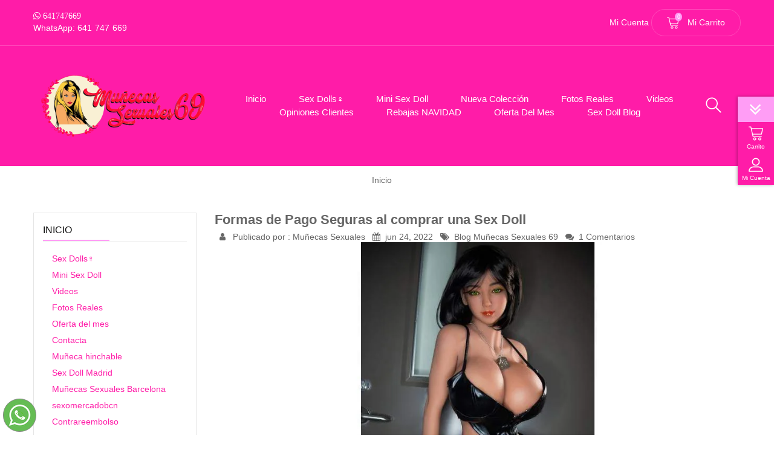

--- FILE ---
content_type: text/html; charset=utf-8
request_url: https://www.xn--muecassexuales69-7tb.es/sex-doll-blog/15_Formas-de-Pago-Seguras-al-comprar-una-Sex-Dol.html
body_size: 24974
content:
<!doctype html>
 <html lang="es">

 <head>
  
   
 <meta charset="utf-8">
 
 
 <meta http-equiv="x-ua-compatible" content="ie=edge">
 

 
    <title>Formas de Pago Seguras al comprar una Sex Doll</title>


 
 <meta name="viewport" content="width=device-width, initial-scale=1">
 

 
 <link rel="icon" type="image/vnd.microsoft.icon" href="/img/favicon.ico?1695483790">
 <link rel="shortcut icon" type="image/x-icon" href="/img/favicon.ico?1695483790">
 

 
   <link rel="stylesheet" href="https://www.xn--muecassexuales69-7tb.es/themes/GROZA05/assets/cache/theme-ffb20e3185.css" type="text/css" media="all">

  

 
 

  <script type="text/javascript">
        var NPRO_AJAX_URL = {"ajax_url":"https:\/\/www.xn--muecassexuales69-7tb.es\/module\/newsletterpro\/ajax"};
        var NewsletterProAppStorage = {"ajax_url":"https:\/\/www.xn--muecassexuales69-7tb.es\/module\/newsletterpro\/ajax","config":{"CROSS_TYPE_CLASS":"np-icon-cross_5"}};
        var NewsletterProAppTranslate = {"global":[],"ajax":{"Oops, an error has occurred.":"Oops, an error has occurred.","Error: The AJAX response is not JSON type.":"Error: The AJAX response is not JSON type."},"popup":{"Oops, an error has occurred.":"Oops, an error has occurred.","close in %s seconds":"close in %s seconds"}};
        var NewsletterPro_Data = {"ajax_url":"https:\/\/www.xn--muecassexuales69-7tb.es\/module\/newsletterpro\/ajax","isPS17":true,"psVersion":"1.7","configuration":{"CROSS_TYPE_CLASS":"np-icon-cross_5"}};
        var RVFRONTSIDE_THEME_SETTING_SHOW = "0";
        var baseDir = "https:\/\/www.xn--muecassexuales69-7tb.es\/";
        var ceFrontendConfig = {"isEditMode":"","stretchedSectionContainer":"","is_rtl":false};
        var dm_hash = "3GU8JRP1F";
        var dm_mode = 0;
        var limitCharacter = "Enter at least 3 Character.";
        var prestashop = {"cart":{"products":[],"totals":{"total":{"type":"total","label":"Total","amount":0,"value":"0\u00a0\u20ac"},"total_including_tax":{"type":"total","label":"Total (impuestos incl.)","amount":0,"value":"0\u00a0\u20ac"},"total_excluding_tax":{"type":"total","label":"Total (impuestos excl.)","amount":0,"value":"0\u00a0\u20ac"}},"subtotals":{"products":{"type":"products","label":"Subtotal","amount":0,"value":"0\u00a0\u20ac"},"discounts":null,"shipping":{"type":"shipping","label":"Transporte","amount":0,"value":"Gratis"},"tax":null},"products_count":0,"summary_string":"0 art\u00edculos","vouchers":{"allowed":1,"added":[]},"discounts":[],"minimalPurchase":1,"minimalPurchaseRequired":"Se necesita una compra m\u00ednima total de 1\u00a0\u20ac (impuestos exc.) para validar su pedido. En este momento el valor total de su carrito es de 0\u00a0\u20ac (impuestos exc.)."},"currency":{"name":"Euro","iso_code":"EUR","iso_code_num":"978","sign":"\u20ac"},"customer":{"lastname":null,"firstname":null,"email":null,"birthday":null,"newsletter":null,"newsletter_date_add":null,"optin":null,"website":null,"company":null,"siret":null,"ape":null,"is_logged":false,"gender":{"type":null,"name":null},"addresses":[]},"language":{"name":"Espa\u00f1ol (Spanish)","iso_code":"es","locale":"es-ES","language_code":"es","is_rtl":"0","date_format_lite":"d\/m\/Y","date_format_full":"d\/m\/Y H:i:s","id":1},"page":{"title":"","canonical":null,"meta":{"title":"Mu\u00f1ecas Sexuales 69","description":"","keywords":"","robots":"index"},"page_name":"module-smartblog-details","body_classes":{"lang-es":true,"lang-rtl":false,"country-ES":true,"currency-EUR":true,"layout-full-width":true,"page-":true,"tax-display-enabled":true},"admin_notifications":[]},"shop":{"name":"Mu\u00f1ecas Sexuales 69","logo":"\/img\/mi-tienda-logo-1644170314.jpg","stores_icon":"\/img\/logo_stores.png","favicon":"\/img\/favicon.ico"},"urls":{"base_url":"https:\/\/www.xn--muecassexuales69-7tb.es\/","current_url":"https:\/\/www.xn--muecassexuales69-7tb.es\/sex-doll-blog\/15_Formas-de-Pago-Seguras-al-comprar-una-Sex-Dol.html","shop_domain_url":"https:\/\/www.xn--muecassexuales69-7tb.es","img_ps_url":"https:\/\/www.xn--muecassexuales69-7tb.es\/img\/","img_cat_url":"https:\/\/www.xn--muecassexuales69-7tb.es\/img\/c\/","img_lang_url":"https:\/\/www.xn--muecassexuales69-7tb.es\/img\/l\/","img_prod_url":"https:\/\/www.xn--muecassexuales69-7tb.es\/img\/p\/","img_manu_url":"https:\/\/www.xn--muecassexuales69-7tb.es\/img\/m\/","img_sup_url":"https:\/\/www.xn--muecassexuales69-7tb.es\/img\/su\/","img_ship_url":"https:\/\/www.xn--muecassexuales69-7tb.es\/img\/s\/","img_store_url":"https:\/\/www.xn--muecassexuales69-7tb.es\/img\/st\/","img_col_url":"https:\/\/www.xn--muecassexuales69-7tb.es\/img\/co\/","img_url":"https:\/\/www.xn--muecassexuales69-7tb.es\/themes\/GROZA05\/assets\/img\/","css_url":"https:\/\/www.xn--muecassexuales69-7tb.es\/themes\/GROZA05\/assets\/css\/","js_url":"https:\/\/www.xn--muecassexuales69-7tb.es\/themes\/GROZA05\/assets\/js\/","pic_url":"https:\/\/www.xn--muecassexuales69-7tb.es\/upload\/","pages":{"address":"https:\/\/www.xn--muecassexuales69-7tb.es\/direccion","addresses":"https:\/\/www.xn--muecassexuales69-7tb.es\/direcciones","authentication":"https:\/\/www.xn--muecassexuales69-7tb.es\/crear-cuenta","cart":"https:\/\/www.xn--muecassexuales69-7tb.es\/carrito","category":"https:\/\/www.xn--muecassexuales69-7tb.es\/index.php?controller=category","cms":"https:\/\/www.xn--muecassexuales69-7tb.es\/index.php?controller=cms","contact":"https:\/\/www.xn--muecassexuales69-7tb.es\/contactenos","discount":"https:\/\/www.xn--muecassexuales69-7tb.es\/descuento","guest_tracking":"https:\/\/www.xn--muecassexuales69-7tb.es\/seguimiento-cliente-no-registrado","history":"https:\/\/www.xn--muecassexuales69-7tb.es\/historial-compra","identity":"https:\/\/www.xn--muecassexuales69-7tb.es\/iniciar-sesion","index":"https:\/\/www.xn--muecassexuales69-7tb.es\/","my_account":"https:\/\/www.xn--muecassexuales69-7tb.es\/mi-cuenta","order_confirmation":"https:\/\/www.xn--muecassexuales69-7tb.es\/confirmacion-pedido","order_detail":"https:\/\/www.xn--muecassexuales69-7tb.es\/index.php?controller=order-detail","order_follow":"https:\/\/www.xn--muecassexuales69-7tb.es\/seguimiento-pedido","order":"https:\/\/www.xn--muecassexuales69-7tb.es\/pedido","order_return":"https:\/\/www.xn--muecassexuales69-7tb.es\/index.php?controller=order-return","order_slip":"https:\/\/www.xn--muecassexuales69-7tb.es\/facturas-abono","pagenotfound":"https:\/\/www.xn--muecassexuales69-7tb.es\/pagina-no-encontrada","password":"https:\/\/www.xn--muecassexuales69-7tb.es\/recuperar-contrase\u00f1a","pdf_invoice":"https:\/\/www.xn--muecassexuales69-7tb.es\/index.php?controller=pdf-invoice","pdf_order_return":"https:\/\/www.xn--muecassexuales69-7tb.es\/index.php?controller=pdf-order-return","pdf_order_slip":"https:\/\/www.xn--muecassexuales69-7tb.es\/index.php?controller=pdf-order-slip","prices_drop":"https:\/\/www.xn--muecassexuales69-7tb.es\/index.php?controller=prices-drop","product":"https:\/\/www.xn--muecassexuales69-7tb.es\/index.php?controller=product","search":"https:\/\/www.xn--muecassexuales69-7tb.es\/busqueda","sitemap":"https:\/\/www.xn--muecassexuales69-7tb.es\/mapa-web","stores":"https:\/\/www.xn--muecassexuales69-7tb.es\/sexdoll-tienda","supplier":"https:\/\/www.xn--muecassexuales69-7tb.es\/proveedor","register":"https:\/\/www.xn--muecassexuales69-7tb.es\/crear-cuenta?create_account=1","order_login":"https:\/\/www.xn--muecassexuales69-7tb.es\/pedido?login=1"},"alternative_langs":{"es":"https:\/\/www.xn--muecassexuales69-7tb.es\/module\/smartblog\/details?id_post=15"},"theme_assets":"\/themes\/GROZA05\/assets\/","actions":{"logout":"https:\/\/www.xn--muecassexuales69-7tb.es\/?mylogout="},"no_picture_image":{"bySize":{"small_default":{"url":"https:\/\/www.xn--muecassexuales69-7tb.es\/img\/p\/es-default-small_default.jpg","width":80,"height":100},"cart_default":{"url":"https:\/\/www.xn--muecassexuales69-7tb.es\/img\/p\/es-default-cart_default.jpg","width":85,"height":110},"home_default":{"url":"https:\/\/www.xn--muecassexuales69-7tb.es\/img\/p\/es-default-home_default.jpg","width":771,"height":1000},"large_default":{"url":"https:\/\/www.xn--muecassexuales69-7tb.es\/img\/p\/es-default-large_default.jpg","width":771,"height":1000},"medium_default":{"url":"https:\/\/www.xn--muecassexuales69-7tb.es\/img\/p\/es-default-medium_default.jpg","width":771,"height":1000}},"small":{"url":"https:\/\/www.xn--muecassexuales69-7tb.es\/img\/p\/es-default-small_default.jpg","width":80,"height":100},"medium":{"url":"https:\/\/www.xn--muecassexuales69-7tb.es\/img\/p\/es-default-home_default.jpg","width":771,"height":1000},"large":{"url":"https:\/\/www.xn--muecassexuales69-7tb.es\/img\/p\/es-default-medium_default.jpg","width":771,"height":1000},"legend":""}},"configuration":{"display_taxes_label":true,"display_prices_tax_incl":true,"is_catalog":false,"show_prices":true,"opt_in":{"partner":false},"quantity_discount":{"type":"discount","label":"Descuento"},"voucher_enabled":1,"return_enabled":0},"field_required":[],"breadcrumb":{"links":[{"title":"Inicio","url":"https:\/\/www.xn--muecassexuales69-7tb.es\/"}],"count":1},"link":{"protocol_link":"https:\/\/","protocol_content":"https:\/\/"},"time":1769840058,"static_token":"ccda608f566c1d7e38218dd32741adb3","token":"b5fc159daae4d8d36189dc8fe82f9aba"};
        var psemailsubscription_subscription = "https:\/\/www.xn--muecassexuales69-7tb.es\/module\/ps_emailsubscription\/subscription";
        var psr_icon_color = "#F19D76";
        var rv_brand_primary = "#ff9df5";
        var rv_brand_secondary = "#ff1ca8";
        var rv_custom_brand_primary = "#ff9df5";
        var rv_custom_brand_secondary = "#ff1ca8";
        var rv_default_brand_primary = "#feafc5";
        var rv_default_brand_secondary = "#111111";
        var searchUrl = "https:\/\/www.xn--muecassexuales69-7tb.es\/busqueda";
        var ststickybuybutton = {"show":0,"top_offset":0,"scroll_offset":0,"native_buy_selector":".product-variants","max_width":300};
      </script>
 
 
 <svg style="display: none;">
   <symbol id="hcart" viewBox="0 0 512 512">
    <path d="M508.764,74.466c-2.803-3.503-7.046-5.542-11.533-5.542H104.152L93.16,21.294c-1.547-6.701-7.514-11.448-14.391-11.448h-64C6.613,9.846,0,16.459,0,24.616s6.613,14.769,14.769,14.769H67.02l74.612,323.321c1.546,6.701,7.514,11.448,14.391,11.448h295.915c8.157,0,14.769-6.613,14.769-14.769c0-8.157-6.613-14.769-14.769-14.769H167.773l-11.36-49.231h296.511c6.908,0,12.893-4.788,14.409-11.527L511.64,86.935C512.625,82.557,511.567,77.97,508.764,74.466z M441.108,265.846H149.596L110.969,98.462h367.8L441.108,265.846z"></path>
    <path d="M216.615,393.846c-29.86,0-54.154,24.293-54.154,54.154s24.293,54.154,54.154,54.154c29.86,0,54.154-24.293,54.154-54.154
    S246.476,393.846,216.615,393.846z M216.615,472.616C203.042,472.616,192,461.573,192,448s11.042-24.615,24.615-24.615
    c13.573,0,24.615,11.042,24.615,24.615S230.188,472.616,216.615,472.616z"></path>
    <path d="M393.846,393.846c-29.86,0-54.154,24.293-54.154,54.154s24.293,54.154,54.154,54.154c29.86,0,54.154-24.293,54.154-54.154
    S423.707,393.846,393.846,393.846z M393.846,472.616c-13.573,0-24.615-11.042-24.615-24.615s11.042-24.615,24.615-24.615
    c13.573,0,24.615,11.042,24.615,24.615S407.419,472.616,393.846,472.616z"></path>
  </symbol>

  <symbol id="user" viewBox="0 0 563.43 563.43">
    <path d="M280.79,314.559c83.266,0,150.803-67.538,150.803-150.803S364.055,13.415,280.79,13.415S129.987,80.953,129.987,163.756  S197.524,314.559,280.79,314.559z M280.79,52.735c61.061,0,111.021,49.959,111.021,111.021S341.851,274.776,280.79,274.776  s-111.021-49.959-111.021-111.021S219.728,52.735,280.79,52.735z"></path>
    <path d="M19.891,550.015h523.648c11.102,0,19.891-8.789,19.891-19.891c0-104.082-84.653-189.198-189.198-189.198H189.198  C85.116,340.926,0,425.579,0,530.124C0,541.226,8.789,550.015,19.891,550.015z M189.198,380.708h185.034  c75.864,0,138.313,56.436,148.028,129.524H41.17C50.884,437.607,113.334,380.708,189.198,380.708z"></path>
  </symbol>

 <symbol id="newsletter" viewBox="0 0 512 512">
    <path d="M512,314.998V146.503c0-65.891-53.606-119.497-119.497-119.497H173.509c-65.402,0-118.691,52.817-119.478,118.036H10    c-5.523,0-10,4.478-10,10V279.06c0,5.522,4.477,10,10,10h44.012v25.937c0,5.522,4.477,10,10,10h168.996v139.996h-76.004    c-5.523,0-10,4.478-10,10c0,5.522,4.477,10,10,10h344.991c5.523,0,10-4.478,10-10c0-5.522-4.477-10-10-10h-160.99V324.997H502    v0.001C507.523,324.998,512,320.52,512,314.998z M173.205,165.041l-66.169,47.903l-66.169-47.903H173.205z M34.141,269.062    L34.141,269.062l17.694-17.694c3.905-3.905,3.905-10.237,0-14.143c-3.905-3.904-10.237-3.904-14.142,0L20,254.919v-80.292    l81.171,58.763c1.75,1.267,3.807,1.899,5.864,1.899s4.115-0.633,5.864-1.899l81.171-58.763v80.772l-17.669-17.669    c-3.905-3.904-10.237-3.904-14.142,0c-3.905,3.905-3.905,10.237,0,14.143l17.19,17.189H34.141z M74.01,304.999v-15.938h0.001    h130.06c5.523,0,10-4.478,10-10v-124.02c0-5.522-4.477-10-10-10H74.029c0.785-54.192,45.105-98.036,99.478-98.036    c54.863,0,99.497,44.635,99.497,99.497v158.496H74.01z M273.006,464.995h-19.999V324.998h19.999V464.995z M321.005,464.995    h-27.999V324.998h27.999V464.995z M492,209.001h-75.51c-5.523,0-10,4.478-10,10s4.477,10,10,10H492V250H373.997    c-5.523,0-10,4.478-10,10c0,5.522,4.477,10,10,10H492v34.999H293.005V146.503c0-41.466-21.233-78.06-53.395-99.497h152.893v0    c54.863,0,99.497,44.635,99.497,99.497V209.001z"/>
    <path d="M384.003,71.517c-5.523,0-10,4.478-10,10s4.477,10,10,10c30.319,0,54.986,24.667,54.986,54.987c0,5.522,4.477,10,10,10    c5.523,0,10-4.478,10-10C458.988,105.155,425.35,71.517,384.003,71.517z"/>
    <path d="M343.077,252.93c-1.86-1.86-4.44-2.93-7.07-2.93c-2.64,0-5.21,1.069-7.07,2.93c-1.87,1.86-2.93,4.44-2.93,7.07    s1.06,5.21,2.93,7.069c1.86,1.861,4.44,2.931,7.07,2.931s5.21-1.07,7.07-2.931c1.86-1.859,2.93-4.439,2.93-7.069    S344.937,254.79,343.077,252.93z"/>
    <path d="M123.073,467.925c-1.86-1.86-4.43-2.93-7.07-2.93c-2.63,0-5.21,1.069-7.07,2.93c-1.86,1.86-2.93,4.44-2.93,7.07    s1.07,5.21,2.93,7.069c1.86,1.86,4.44,2.931,7.07,2.931s5.21-1.07,7.07-2.931c1.86-1.859,2.93-4.439,2.93-7.069    S124.933,469.785,123.073,467.925z"/>
    <path d="M73.011,464.995H10c-5.523,0-10,4.478-10,10s4.477,10,10,10h63.011c5.523,0,10-4.478,10-10S78.534,464.995,73.011,464.995    z"/>
  </symbol>

  <symbol id="rvright-sticky"  viewBox="0 0 407.437 407.437">
   <polygon points="203.718,322.929 21.179,140.984 0,162.232 203.718,365.287 407.437,162.232 386.258,140.984"/>
   <polygon points="407.437,63.398 386.258,42.15 203.718,224.095 21.179,42.15 0,63.398 203.718,266.453" />
 </symbol>

 <symbol id="pcom" viewBox="0 0 477.859 477.859">
   <path d="M472.863,175.662L353.396,56.195c-6.666-6.664-17.472-6.662-24.136,0.004c-3.199,3.2-4.996,7.538-4.997,12.063v51.2    H204.796c-9.426,0-17.067,7.641-17.067,17.067c0,9.426,7.641,17.067,17.067,17.067H341.33c9.426,0,17.067-7.641,17.067-17.067    V109.46l78.268,78.268l-78.268,78.268v-27.068c0-9.426-7.641-17.067-17.067-17.067H153.596v-51.2    c-0.002-9.426-7.645-17.065-17.07-17.063c-4.524,0.001-8.863,1.798-12.063,4.997L4.997,278.062    c-6.663,6.665-6.663,17.468,0,24.132l119.467,119.467c3.2,3.201,7.54,5,12.066,5.001c2.243,0.007,4.466-0.434,6.536-1.297    c6.376-2.644,10.532-8.867,10.53-15.77v-51.2h119.467c9.426,0,17.067-7.641,17.067-17.067s-7.641-17.067-17.067-17.067H136.53    c-9.426,0-17.067,7.641-17.067,17.067v27.068l-78.268-78.268l78.268-78.268v27.068c0,9.426,7.641,17.067,17.067,17.067h187.733    v51.2c0.002,9.426,7.645,17.065,17.07,17.063c4.524-0.001,8.863-1.798,12.063-4.997l119.467-119.467    C479.525,193.129,479.525,182.326,472.863,175.662z"/>
 </path>
</symbol>

</symbol>
<symbol id="pquick" viewBox="0 0 511.999 511.999">
  <path d="M508.745,246.041c-4.574-6.257-113.557-153.206-252.748-153.206S7.818,239.784,3.249,246.035    c-4.332,5.936-4.332,13.987,0,19.923c4.569,6.257,113.557,153.206,252.748,153.206s248.174-146.95,252.748-153.201    C513.083,260.028,513.083,251.971,508.745,246.041z M255.997,385.406c-102.529,0-191.33-97.533-217.617-129.418    c26.253-31.913,114.868-129.395,217.617-129.395c102.524,0,191.319,97.516,217.617,129.418    C447.361,287.923,358.746,385.406,255.997,385.406z"></path>
  <path d="M255.997,154.725c-55.842,0-101.275,45.433-101.275,101.275s45.433,101.275,101.275,101.275    s101.275-45.433,101.275-101.275S311.839,154.725,255.997,154.725z M255.997,323.516c-37.23,0-67.516-30.287-67.516-67.516    s30.287-67.516,67.516-67.516s67.516,30.287,67.516,67.516S293.227,323.516,255.997,323.516z"></path>
</symbol>
<symbol id="wishlist" viewBox="0 0 129 129">
  <path d="m121.6,40.1c-3.3-16.6-15.1-27.3-30.3-27.3-8.5,0-17.7,3.5-26.7,10.1-9.1-6.8-18.3-10.3-26.9-10.3-15.2,0-27.1,10.8-30.3,27.6-4.8,24.9 10.6,58 55.7,76 0.5,0.2 1,0.3 1.5,0.3 0.5,0 1-0.1 1.5-0.3 45-18.4 60.3-51.4 55.5-76.1zm-57,67.9c-39.6-16.4-53.3-45-49.2-66.3 2.4-12.7 11.2-21 22.3-21 7.5,0 15.9,3.6 24.3,10.5 1.5,1.2 3.6,1.2 5.1,0 8.4-6.7 16.7-10.2 24.2-10.2 11.1,0 19.8,8.1 22.3,20.7 4.1,21.1-9.5,49.6-49,66.3z"/></path>
</symbol>

<symbol id="pcart" viewBox="0 0 512 512">
  <path d="M508.764,74.466c-2.803-3.503-7.046-5.542-11.533-5.542H104.152L93.16,21.294c-1.547-6.701-7.514-11.448-14.391-11.448h-64C6.613,9.846,0,16.459,0,24.616s6.613,14.769,14.769,14.769H67.02l74.612,323.321c1.546,6.701,7.514,11.448,14.391,11.448h295.915c8.157,0,14.769-6.613,14.769-14.769c0-8.157-6.613-14.769-14.769-14.769H167.773l-11.36-49.231h296.511c6.908,0,12.893-4.788,14.409-11.527L511.64,86.935C512.625,82.557,511.567,77.97,508.764,74.466z M441.108,265.846H149.596L110.969,98.462h367.8L441.108,265.846z"></path>
  <path d="M216.615,393.846c-29.86,0-54.154,24.293-54.154,54.154s24.293,54.154,54.154,54.154c29.86,0,54.154-24.293,54.154-54.154
  S246.476,393.846,216.615,393.846z M216.615,472.616C203.042,472.616,192,461.573,192,448s11.042-24.615,24.615-24.615
  c13.573,0,24.615,11.042,24.615,24.615S230.188,472.616,216.615,472.616z"></path>
  <path d="M393.846,393.846c-29.86,0-54.154,24.293-54.154,54.154s24.293,54.154,54.154,54.154c29.86,0,54.154-24.293,54.154-54.154
  S423.707,393.846,393.846,393.846z M393.846,472.616c-13.573,0-24.615-11.042-24.615-24.615s11.042-24.615,24.615-24.615
  c13.573,0,24.615,11.042,24.615,24.615S407.419,472.616,393.846,472.616z"></path>
</symbol>

<symbol id="login" viewBox="0 0 24 24">
 <path d="M18,8h-1V6c0-2.76-2.24-5-5-5S7,3.24,7,6v2H6c-1.1,0-2,0.9-2,2v10c0,1.1,0.9,2,2,2h12c1.1,0,2-0.9,2-2V10   C20,8.9,19.1,8,18,8z M9,6c0-1.66,1.34-3,3-3s3,1.34,3,3v2H9V6z M18,20H6V10h12V20z M12,17c1.1,0,2-0.9,2-2c0-1.1-0.9-2-2-2   c-1.1,0-2,0.9-2,2C10,16.1,10.9,17,12,17z"/></path>
</symbol>
<symbol id="logout" viewBox="0 0 471.2 471.2">
 <path d="M227.619,444.2h-122.9c-33.4,0-60.5-27.2-60.5-60.5V87.5c0-33.4,27.2-60.5,60.5-60.5h124.9c7.5,0,13.5-6,13.5-13.5    s-6-13.5-13.5-13.5h-124.9c-48.3,0-87.5,39.3-87.5,87.5v296.2c0,48.3,39.3,87.5,87.5,87.5h122.9c7.5,0,13.5-6,13.5-13.5    S235.019,444.2,227.619,444.2z"/>
 <path d="M450.019,226.1l-85.8-85.8c-5.3-5.3-13.8-5.3-19.1,0c-5.3,5.3-5.3,13.8,0,19.1l62.8,62.8h-273.9c-7.5,0-13.5,6-13.5,13.5    s6,13.5,13.5,13.5h273.9l-62.8,62.8c-5.3,5.3-5.3,13.8,0,19.1c2.6,2.6,6.1,4,9.5,4s6.9-1.3,9.5-4l85.8-85.8    C455.319,239.9,455.319,231.3,450.019,226.1z"/></path>
</symbol>  
<symbol id="compare" viewBox="0 0 477.859 477.859">
 <path d="M472.863,175.662L353.396,56.195c-6.666-6.664-17.472-6.662-24.136,0.004c-3.199,3.2-4.996,7.538-4.997,12.063v51.2    H204.796c-9.426,0-17.067,7.641-17.067,17.067c0,9.426,7.641,17.067,17.067,17.067H341.33c9.426,0,17.067-7.641,17.067-17.067    V109.46l78.268,78.268l-78.268,78.268v-27.068c0-9.426-7.641-17.067-17.067-17.067H153.596v-51.2    c-0.002-9.426-7.645-17.065-17.07-17.063c-4.524,0.001-8.863,1.798-12.063,4.997L4.997,278.062    c-6.663,6.665-6.663,17.468,0,24.132l119.467,119.467c3.2,3.201,7.54,5,12.066,5.001c2.243,0.007,4.466-0.434,6.536-1.297    c6.376-2.644,10.532-8.867,10.53-15.77v-51.2h119.467c9.426,0,17.067-7.641,17.067-17.067s-7.641-17.067-17.067-17.067H136.53    c-9.426,0-17.067,7.641-17.067,17.067v27.068l-78.268-78.268l78.268-78.268v27.068c0,9.426,7.641,17.067,17.067,17.067h187.733    v51.2c0.002,9.426,7.645,17.065,17.07,17.063c4.524-0.001,8.863-1.798,12.063-4.997l119.467-119.467    C479.525,193.129,479.525,182.326,472.863,175.662z"/>
</path>
</symbol>
<symbol id="account" viewBox="0 0 513.32 513.32">
 <path d="M346.491,316.547c49.193-29.944,81.275-83.414,81.275-145.44C427.767,76.998,350.768,0,256.66,0
 S85.553,76.998,85.553,171.107c0,62.026,32.082,115.497,81.275,145.44C81.275,348.63,17.11,423.489,0,513.32h42.777
 c21.388-98.386,109.081-171.107,213.883-171.107s192.495,72.72,213.883,171.107h42.777
 C496.21,421.35,432.045,346.491,346.491,316.547z M128.33,171.107c0-70.581,57.749-128.33,128.33-128.33
 s128.33,57.749,128.33,128.33s-57.749,128.33-128.33,128.33S128.33,241.688,128.33,171.107z"></path>
</symbol>
<symbol id="search"  viewBox="0 0 129 129">
 <path d="M51.6,96.7c11,0,21-3.9,28.8-10.5l35,35c0.8,0.8,1.8,1.2,2.9,1.2s2.1-0.4,2.9-1.2c1.6-1.6,1.6-4.2,0-5.8l-35-35   c6.5-7.8,10.5-17.9,10.5-28.8c0-24.9-20.2-45.1-45.1-45.1C26.8,6.5,6.5,26.8,6.5,51.6C6.5,76.5,26.8,96.7,51.6,96.7z M51.6,14.7   c20.4,0,36.9,16.6,36.9,36.9C88.5,72,72,88.5,51.6,88.5c-20.4,0-36.9-16.6-36.9-36.9C14.7,31.3,31.3,14.7,51.6,14.7z"></path>
</symbol>

<symbol id="address" viewBox="0 0 54.757 54.757">
<path d="M27.557,12c-3.859,0-7,3.141-7,7s3.141,7,7,7s7-3.141,7-7S31.416,12,27.557,12z M27.557,24c-2.757,0-5-2.243-5-5   s2.243-5,5-5s5,2.243,5,5S30.314,24,27.557,24z"/></path>
<path d="M40.94,5.617C37.318,1.995,32.502,0,27.38,0c-5.123,0-9.938,1.995-13.56,5.617c-6.703,6.702-7.536,19.312-1.804,26.952   L27.38,54.757L42.721,32.6C48.476,24.929,47.643,12.319,40.94,5.617z M41.099,31.431L27.38,51.243L13.639,31.4   C8.44,24.468,9.185,13.08,15.235,7.031C18.479,3.787,22.792,2,27.38,2s8.901,1.787,12.146,5.031   C45.576,13.08,46.321,24.468,41.099,31.431z"/></path>
</symbol>

<symbol id="phones" viewBox="0 0 29.731 29.731">
<path d="M23.895,29.731c-1.237,0-2.731-0.31-4.374-0.93c-3.602-1.358-7.521-4.042-11.035-7.556   c-3.515-3.515-6.199-7.435-7.558-11.037C-0.307,6.933-0.31,4.245,0.921,3.015c0.177-0.177,0.357-0.367,0.543-0.563   c1.123-1.181,2.392-2.51,4.074-2.45C6.697,0.05,7.82,0.77,8.97,2.201c3.398,4.226,1.866,5.732,0.093,7.478l-0.313,0.31   c-0.29,0.29-0.838,1.633,4.26,6.731c1.664,1.664,3.083,2.882,4.217,3.619c0.714,0.464,1.991,1.166,2.515,0.642l0.315-0.318   c1.744-1.769,3.25-3.296,7.473,0.099c1.431,1.15,2.15,2.272,2.198,3.433c0.069,1.681-1.27,2.953-2.452,4.075   c-0.195,0.186-0.385,0.366-0.562,0.542C26.103,29.424,25.126,29.731,23.895,29.731z M5.418,1C4.223,1,3.144,2.136,2.189,3.141   C1.997,3.343,1.811,3.539,1.628,3.722C0.711,4.638,0.804,7.045,1.864,9.856c1.31,3.472,3.913,7.266,7.33,10.683   c3.416,3.415,7.208,6.018,10.681,7.327c2.811,1.062,5.218,1.152,6.133,0.237c0.183-0.183,0.379-0.369,0.581-0.56   c1.027-0.976,2.192-2.082,2.141-3.309c-0.035-0.843-0.649-1.75-1.825-2.695c-3.519-2.83-4.503-1.831-6.135-0.176l-0.32,0.323   c-0.78,0.781-2.047,0.608-3.767-0.51c-1.193-0.776-2.667-2.038-4.379-3.751c-4.231-4.23-5.584-6.819-4.26-8.146l0.319-0.315   c1.659-1.632,2.66-2.617-0.171-6.138C7.245,1.651,6.339,1.037,5.496,1.001C5.47,1,5.444,1,5.418,1z"/></path>
</symbol>

<symbol id="emails" viewBox="0 0 512 512">
<path d="M486.4,59.733H25.6c-14.138,0-25.6,11.461-25.6,25.6v341.333c0,14.138,11.461,25.6,25.6,25.6h460.8     c14.138,0,25.6-11.461,25.6-25.6V85.333C512,71.195,500.539,59.733,486.4,59.733z M494.933,426.667     c0,4.713-3.82,8.533-8.533,8.533H25.6c-4.713,0-8.533-3.82-8.533-8.533V85.333c0-4.713,3.82-8.533,8.533-8.533h460.8     c4.713,0,8.533,3.82,8.533,8.533V426.667z"/>
<path d="M470.076,93.898c-2.255-0.197-4.496,0.51-6.229,1.966L266.982,261.239c-6.349,5.337-15.616,5.337-21.965,0L48.154,95.863     c-2.335-1.96-5.539-2.526-8.404-1.484c-2.865,1.042-4.957,3.534-5.487,6.537s0.582,6.06,2.917,8.02l196.864,165.367     c12.688,10.683,31.224,10.683,43.913,0L474.82,108.937c1.734-1.455,2.818-3.539,3.015-5.794c0.197-2.255-0.51-4.496-1.966-6.229     C474.415,95.179,472.331,94.095,470.076,93.898z"/>
<path d="M164.124,273.13c-3.021-0.674-6.169,0.34-8.229,2.65l-119.467,128c-2.162,2.214-2.956,5.426-2.074,8.392     c0.882,2.967,3.301,5.223,6.321,5.897c3.021,0.674,6.169-0.34,8.229-2.65l119.467-128c2.162-2.214,2.956-5.426,2.074-8.392     C169.563,276.061,167.145,273.804,164.124,273.13z"/>
<path d="M356.105,275.78c-2.059-2.31-5.208-3.324-8.229-2.65c-3.021,0.674-5.439,2.931-6.321,5.897     c-0.882,2.967-0.088,6.178,2.074,8.392l119.467,128c3.24,3.318,8.536,3.442,11.927,0.278c3.391-3.164,3.635-8.456,0.549-11.918     L356.105,275.78z"/>
</symbol>
</svg>


<style>@media (min-width: 768px) {.st_sticky_buy_inner{width:300px;}.da_kai_attr .st_sticky_buy_inner{left:50%;margin-left: -150px;}}.st_sticky_buy_overlay{background:rgba(0,0,0,0.8);}.st_sticky_buy_name{font-size:18px;}.st_sticky_buy_container{color:#777777;}.st_sticky_buy_close{border-color:#777777;color:#777777;}.st_sticky_buy_block{background-color:#ffffff;}.st_sticky_buy_cart .btn{color:#ffffff;}.st_sticky_buy_cart .btn{background-color:#2DA5F1;}.st_sticky_buy_cart .btn.st_sticky_buy_disabled, .st_sticky_buy_mang .st_sticky_buy_cart .btn{background-color:#999999;}.st_sticky_buy_now .btn, .da_kai_attr .st_sticky_buy_submit_box .st_sticky_buy_cart .btn{color:#ffffff;}.st_sticky_buy_now .btn, .da_kai_attr .st_sticky_buy_submit_box .st_sticky_buy_cart .btn{background-color:#1786CD;}.st_sticky_buy_now .btn.st_sticky_buy_disabled, .st_sticky_buy_mang .st_sticky_buy_now .btn,.da_kai_attr .st_sticky_buy_submit_box .st_sticky_buy_cart .btn.st_sticky_buy_disabled,.st_sticky_buy_mang.da_kai_attr .st_sticky_buy_submit_box .st_sticky_buy_cart .btn{background-color:#999999;}@media screen and (max-height: 371px){.da_kai_attr .st_sticky_buy_block{position:fixed;top:0;overflow-x: hidden;}}@media screen and (min-width: 768px), screen and (max-height: 371px){.da_kai_attr .st_sticky_buy_block{width:300px;left:50%;margin-left: -150px;}}@media (max-width: 767px) {.st_sticky_buy_inner{left:0;right:0;margin-left:0;width:100%;}.st_sticky_buy_container{-webkit-box-shadow: none; -moz-box-shadow: none; box-shadow: none;}.st_sticky_buy_container .container{padding-left:0;padding-right:0;}}@media (min-width: 768px) {.st_sticky_buy_model_1.st_sticky_buy_mang .st_sticky_buy_loading_inner{display: none;}}@media (max-width: 767px) {.st_sticky_buy_model_1.st_sticky_buy_mang .st_sticky_buy_loading_outer{display: none;}}.st_sticky_buy_name{}.st_sticky_buy_btn{}</style>
	<script type="text/javascript">

	/**
* Since 2013 Ovidiu Cimpean
*
* Ovidiu Cimpean - Newsletter Pro © All rights reserved.
*
* DISCLAIMER
*
* Do not edit, modify or copy this file.
* If you wish to customize it, contact us at addons4prestashop@gmail.com.
*
* @author    Ovidiu Cimpean <addons4prestashop@gmail.com>
* @copyright Since 2013 Ovidiu Cimpean
* @license   Do not edit, modify or copy this file
* @version   Release: 4
*/

var NewsletterPro_Ready = NewsletterPro_Ready || ({
	init: function() {
		this.callbacks = [];
		return this;
	},

	load: function(callback) {
		this.callbacks.push(callback);
	},

	dispatch: function(box) {
		for (var i = 0; i < this.callbacks.length; i++) {
			this.callbacks[i](box);
		}
	}
}.init());
	</script>






<!-- Google tag (gtag.js) -->
<script async src="https://www.googletagmanager.com/gtag/js?id=G-GKY0CSWSX3"></script>
<script>
  window.dataLayer = window.dataLayer || [];
  function gtag(){dataLayer.push(arguments);}
  gtag('js', new Date());

  gtag('config', 'G-GKY0CSWSX3');
</script>





<script type="text/javascript">
    (function(c,l,a,r,i,t,y){
        c[a]=c[a]||function(){(c[a].q=c[a].q||[]).push(arguments)};
        t=l.createElement(r);t.async=1;t.src="https://www.clarity.ms/tag/"+i;
        y=l.getElementsByTagName(r)[0];y.parentNode.insertBefore(t,y);
    })(window, document, "clarity", "script", "q2hcrvprzv");
</script>


  
</head>

<body id="module-smartblog-details" class="lang-es country-es currency-eur layout-full-width page- tax-display-enabled" >

  
  
  

   

  <main id="page" class="">
    
        

    <header id="header">
      
        
   <div id="spinner"></div>

      
   <div class="rvright-sticky">
    <div class="rvsticky-icon">
      <i class="fa fa-angle-double-down" aria-hidden="true"></i>
    </div> 
    <div class="sticky-content">
      <div class="sticky-inner">
        <div class="sticky-cart">
          <a href="https://www.xn--muecassexuales69-7tb.es/carrito?action=show">
           <span class="cart-products-count">0</span>
           <svg width="24px" height="22px">
            <use xlink:href="#hcart"></use>
          </svg>
          <span>Carrito</span>
        </a>
      </div>

      

      

      <div class="sticky-account">
        <a class="account" href="https://www.xn--muecassexuales69-7tb.es/mi-cuenta" title="Mi cuenta" rel="nofollow">
          <svg width="24px" height="24px">
            <use xlink:href="#user"></use>
          </svg>
          <span>Mi Cuenta</span>
        </a>
      </div>
    </div>
  </div>
</div>


 


<div class="header-banner">
  
</div>



<nav class="header-nav">
  <div class="container">
    <div class="col-lg-6 col-sm-12 col-md-6 left-nav">
        <div id="contact-link">
                <i class="fa fa-whatsapp"> <span>641747669</span></i>
      </div>

	<div id="_desktop_headercontact" title="call us">
		<svg width="20px" height="20px">
          <use xlink:href="#call"></use>
        </svg>
		<div class="contact-info">
						<div class="contact-title">
				WhatsApp:
			</div>
									<div class="contact-number">
				<a href="tel:641 747 669">641 747 669</a>
			</div>
					</div>
	</div>

    </div>

    <div class="col-lg-6 col-sm-12 col-md-6 right-nav">
        <div id="_desktop_user_info">
    <div class="user-info">
      <div class="user-info-inner dropdown js-dropdown">
        <i class="usericon fa fa-user-circle hidden-lg-up" aria-hidden="true"></i>
        <span class="user-logo expand-more _gray-darker" data-toggle="dropdown">
          <div class="user">
            <svg width="20px" height="20px">
              <use xlink:href="#user"></use>
            </svg>
          </div>
          <span>Mi Cuenta</span> 
        </span>

        <ul class="dropdown-menu" aria-labelledby="dLabel">
          <div class="usertitle">Tu cuenta</div>
          <div class="userdesc">Accede a tu cuenta</div>
                    <li>
            <a class="login dropdown-item" href="https://www.xn--muecassexuales69-7tb.es/mi-cuenta" title="Acceda a su cuenta de cliente" rel="nofollow">
              <i class="fa fa-user-plus"></i>
              <span>Iniciar sesión</span>
            </a>
          </li>
          <li>
            <a class="register dropdown-item" href="https://www.xn--muecassexuales69-7tb.es/crear-cuenta?create_account=1" title="Register to your customer account" rel="nofollow">
              <i class="fa fa-lock"></i>
              Registro
            </a>
          </li>
                    
          
        </ul>
      </div>
    </div>
  </div>
 <div id="_desktop_cart">
  <div class="blockcart cart-preview" data-refresh-url="//www.xn--muecassexuales69-7tb.es/module/ps_shoppingcart/ajax">
    <div class="cart-background"></div>
    <a rel="nofollow" class="shoppingcart" data-toggle="dropdown">
      <svg width="20px" height="20px">
        <use xlink:href="#hcart"></use>
      </svg>
      <span class="title">Mi Carrito</span><br/>
      <span class="cart-products-count">0</span>
    </a>
    <div class="cart_block block exclusive">
      <div class="block_content">
        <div class="cart-header">Mi Carrito
          <div class="menu-close rvclose"><i class="material-icons">X</i></div>
        </div>
        <div class="cart-body">
                  <p class="cart_block_no_products">
          Su carrito está vacío
        </p>
              </div>
    </div>
  </div>
</div>
</div>

    </div>
  </div>
</nav>



<div class="header-top"> 
  <div class="container">
    <div id="header_logo">
      <a href="https://www.xn--muecassexuales69-7tb.es/">
        <img class="logo img-responsive" src="/img/mi-tienda-logo-1644170314.jpg" alt="Muñecas Sexuales 69">
      </a>
    </div>
     


<div class="menu js-top-menu position-static hidden-sm-down" id="_desktop_top_menu">
    
          <ul class="top-menu" id="top-menu" data-depth="0">
                    <li class="link" id="lnk-inicio">
                          <a
                class="dropdown-item"
                href="https://muñecassexuales69.es" data-depth="0"
                              >
                                Inicio
              </a>
                          </li>
                    <li class="category" id="category-15">
                          <a
                class="dropdown-item"
                href="https://www.xn--muecassexuales69-7tb.es/sex-doll/" data-depth="0"
                              >
                                Sex Dolls♀
              </a>
                          </li>
                    <li class="category" id="category-32">
                          <a
                class="dropdown-item"
                href="https://www.xn--muecassexuales69-7tb.es/mini-sex-doll/" data-depth="0"
                              >
                                Mini Sex Doll
              </a>
                          </li>
                    <li class="category" id="category-59">
                          <a
                class="dropdown-item"
                href="https://www.xn--muecassexuales69-7tb.es/nueva-coleccion/" data-depth="0"
                              >
                                Nueva Colección
              </a>
                          </li>
                    <li class="category" id="category-46">
                          <a
                class="dropdown-item"
                href="https://www.xn--muecassexuales69-7tb.es/fotos-reales/" data-depth="0"
                              >
                                Fotos Reales
              </a>
                          </li>
                    <li class="category" id="category-34">
                          <a
                class="dropdown-item"
                href="https://www.xn--muecassexuales69-7tb.es/videos-munecas-sexuales/" data-depth="0"
                              >
                                Videos
              </a>
                          </li>
                    <li class="link" id="lnk-opiniones-clientes">
                          <a
                class="dropdown-item"
                href="https://www.xn--muecassexuales69-7tb.es/reviews" data-depth="0"
                              >
                                Opiniones Clientes
              </a>
                          </li>
                    <li class="category" id="category-50">
                          <a
                class="dropdown-item"
                href="https://www.xn--muecassexuales69-7tb.es/rebajas/" data-depth="0"
                              >
                                Rebajas NAVIDAD
              </a>
                          </li>
                    <li class="category" id="category-35">
                          <a
                class="dropdown-item"
                href="https://www.xn--muecassexuales69-7tb.es/sex-doll-oferta-del-mes/" data-depth="0"
                              >
                                Oferta del mes
              </a>
                          </li>
                    <li class="link" id="lnk-sex-doll-blog">
                          <a
                class="dropdown-item"
                href="https://www.xn--muecassexuales69-7tb.es/sex-doll-blog" data-depth="0"
                              >
                                Sex Doll Blog
              </a>
                          </li>
              </ul>
    
    <div class="clearfix"></div>
</div>
    <div id="_desktop_rvsearch">
        <div class="rvcategorysearch clearfix">
            <div id="search_toggle" onclick="openSearch()">
                <svg width="28px" height="28px">
                    <use xlink:href="#search"></use>
                </svg>
            </div>
            <div id="category_search">
                <div class="rvsearch_full">
                    <form id="searchbox" method="get" action="https://www.xn--muecassexuales69-7tb.es/busqueda">
                        <div class="rvsearch-main">
                            <input name="controller" value="search" type="hidden">
                            <input name="orderby" value="position" type="hidden">
                            <input name="orderway" value="desc" type="hidden">
                                                        <div class="searchboxform-control">
                                <select name="all_category" id="all_category">
                                    <option value="all">todas las categorias</option>
                                    
                                </select>
                            </div>
                                                    </div>
                        <button type="submit" name="submit_search" class="btn btn-primary button-search">
                            <span>Buscar</span>
                        </button>
                        <div class="input-wrapper">
                            <input class="search_query form-control" type="text" name="search_query" placeholder="Búsqueda en catálogo" value="" autocomplete="off" />
                        </div>
                        <div id="rvajax_search" style="display:none">
                            <input type="hidden" value="https://www.xn--muecassexuales69-7tb.es/modules/rvcategorysearch/ajax_search.php" class="ajaxUrl" />
                        </div>
                    </form>
                    <a href="javascript:void(0)" class="rvclose_search" onclick="closeSearch()"><i class="material-icons">X</i></a>
                </div>
            </div>
        </div>
    </div>

    <div class="clearfix"></div>
  </div>
</div>

<div class="nav-full-width">
  <div class="container">
    <div class="position-static">
      
      
    </div>
    <div class="hidden-lg-up text-center mobile">
      <div class="menu-icon">
        <div class="cat-title"><span>Menu</span></div>
      </div>
      <div id="_mobile_cart" class=""></div>
      <div id="_mobile_rvsearch" class=""></div>

      <div class="clearfix"></div>
    </div>
    <div id="menuCanvas" class="rvclose"></div>
    <div id="mobile_top_menu_wrapper" class="hidden-lg-up">

      <div class="header-collapse">
        <div class="menu-close rvclose"><i class="material-icons">X</i></div>
        <div id="_mobile_user_info"></div>
        <div class="rvmenu">
          <div class="cat-title">Menu :</div>
          <div class="js-top-menu mobile" id="_mobile_top_menu"></div> 
        </div>
        <div class="responsive-content mobile">
          <div id="_mobile_wishlist"></div>
          <div id="_mobile_compare"></div>
        </div>
      </div>
    </div>
  </div>
</div>
      
    </header>

    
    
<aside id="notifications">
  <div class="container">
    
    
    
      </div>
</aside>
    

        
    <div class="rvbreadcrumb">
  <nav data-depth="1" class="breadcrumb container">
    
      
    
    <ol  >
            
      <li   >
        <a  href="https://www.xn--muecassexuales69-7tb.es/">
          <span >Inicio</span>
        </a>
        <meta  content="1">
      </li>
      
          </ol>
  </nav>
</div>
    
        
    
    
    <section id="wrapper">
      
      <div class="container">
        <div class="row">
          
          <div id="_desktop_left_column" class="col-12 col-sm-12 col-md-12 col-lg-3">
            <div id="left-column">
                            

<div class="block-categories block ">
  <h4 class="title_block">Inicio</h4>
  <ul class="category-top-menu block_content">
    <li>
  <ul class="category-sub-menu"><li data-depth="0"><a href="https://www.xn--muecassexuales69-7tb.es/sex-doll/">Sex Dolls♀</a></li><li data-depth="0"><a href="https://www.xn--muecassexuales69-7tb.es/mini-sex-doll/">Mini Sex Doll</a></li><li data-depth="0"><a href="https://www.xn--muecassexuales69-7tb.es/videos-munecas-sexuales/">Videos</a></li><li data-depth="0"><a href="https://www.xn--muecassexuales69-7tb.es/fotos-reales/">Fotos Reales</a></li><li data-depth="0"><a href="https://www.xn--muecassexuales69-7tb.es/sex-doll-oferta-del-mes/">Oferta del mes</a></li><li data-depth="0"><a href="https://www.xn--muecassexuales69-7tb.es/contacta/">Contacta</a></li><li data-depth="0"><a href="https://www.xn--muecassexuales69-7tb.es/muneca-hinchable/">Muñeca hinchable</a></li><li data-depth="0"><a href="https://www.xn--muecassexuales69-7tb.es/sex-doll-madrid/">Sex Doll Madrid</a></li><li data-depth="0"><a href="https://www.xn--muecassexuales69-7tb.es/munecas-sexuales-barcelona/">Muñecas Sexuales Barcelona</a></li><li data-depth="0"><a href="https://www.xn--muecassexuales69-7tb.es/sexomercadobcn/">sexomercadobcn</a></li><li data-depth="0"><a href="https://www.xn--muecassexuales69-7tb.es/contrareembolso/">Contrareembolso</a></li><li data-depth="0"><a href="https://www.xn--muecassexuales69-7tb.es/sex-shop-barcelona/">Sex Shop Barcelona</a></li><li data-depth="0"><a href="https://www.xn--muecassexuales69-7tb.es/sex-shop-madrid/">Sex Shop Madrid</a></li><li data-depth="0"><a href="https://www.xn--muecassexuales69-7tb.es/rebajas/">Rebajas NAVIDAD</a></li><li data-depth="0"><a href="https://www.xn--muecassexuales69-7tb.es/sex-doll-pecho-pequeno/">Sex Doll Pecho Pequeño</a></li><li data-depth="0"><a href="https://www.xn--muecassexuales69-7tb.es/sex-doll-pecho-mediano/">Sex Doll Pecho Mediano</a></li><li data-depth="0"><a href="https://www.xn--muecassexuales69-7tb.es/sex-doll-pecho-grande/">Sex Doll Pecho Grande</a></li><li data-depth="0"><a href="https://www.xn--muecassexuales69-7tb.es/sex-doll-pequena/">Sex Doll pequeña</a></li><li data-depth="0"><a href="https://www.xn--muecassexuales69-7tb.es/sex-doll-mediana/">Sex Doll Mediana</a></li><li data-depth="0"><a href="https://www.xn--muecassexuales69-7tb.es/real-doll/">Real Doll</a></li><li data-depth="0"><a href="https://www.xn--muecassexuales69-7tb.es/sexomercado/">SexoMercado</a></li><li data-depth="0"><a href="https://www.xn--muecassexuales69-7tb.es/nueva-coleccion/">Nueva Colección</a></li><li data-depth="0"><a href="https://www.xn--muecassexuales69-7tb.es/pechos-gel/">Sex Dolls con Pechos de Gel</a></li><li data-depth="0"><a href="https://www.xn--muecassexuales69-7tb.es/cabeza-de-silicona/">Sex Doll con Cabeza de Silicona</a></li><li data-depth="0"><a href="https://www.xn--muecassexuales69-7tb.es/sex-dolls-mas-vendidas/">Sex Dolls más Vendidas el último año</a></li><li data-depth="0"><a href="https://www.xn--muecassexuales69-7tb.es/sex-dolls-economicas/">Sex Dolls Económicas</a></li><li data-depth="0"><a href="https://www.xn--muecassexuales69-7tb.es/sex-dolls-premium/">Sex Dolls Premium</a></li><li data-depth="0"><a href="https://www.xn--muecassexuales69-7tb.es/fabricante/">Fabricantes</a><div class="navbar-toggler collapse-icons" data-toggle="collapse" data-target="#exCollapsingNavbar66"><i class="material-icons add">&#xE145;</i><i class="material-icons remove">&#xE15B;</i></div><div class="collapse" id="exCollapsingNavbar66">
  <ul class="category-sub-menu"><li data-depth="1"><a class="category-sub-link" href="https://www.xn--muecassexuales69-7tb.es/aibei/">Aibei</a></li><li data-depth="1"><a class="category-sub-link" href="https://www.xn--muecassexuales69-7tb.es/irontech/">Irontech</a></li><li data-depth="1"><a class="category-sub-link" href="https://www.xn--muecassexuales69-7tb.es/ridmii/">Ridmii</a></li><li data-depth="1"><a class="category-sub-link" href="https://www.xn--muecassexuales69-7tb.es/sydoll/">SyDoll</a></li></ul></div></li><li data-depth="0"><a href="https://www.xn--muecassexuales69-7tb.es/real-oral-sex/">Sex Doll con Sistema ROS</a></li></ul></li>
  </ul>
</div>
	<div id="rvleftbanners" class="block hidden-md-down">
		<ul>
												<li class="rvleftbanners-container">
						<a href="https://www.xn--muecassexuales69-7tb.es/content/pago-seguro.html" title="Pago 100% Seguro en Muñecas Sexuales 69">
							<img src="https://www.xn--muecassexuales69-7tb.es/modules/rvleftbanners/images/f22ccac04d8d04af6ae8130f6d0b3856c4509ea3_Compra garantizada.png" alt="Pago 100% Seguro en Muñecas Sexuales 69" />
						</a>
					</li>
																<li class="rvleftbanners-container">
						<a href="https://www.xn--muecassexuales69-7tb.es/content/pago-seguro.html" title="Paypal">
							<img src="https://www.xn--muecassexuales69-7tb.es/modules/rvleftbanners/images/a5067a2db86a1cd0c6c14fb695466ba957b8ba48_Logo Paypal 3 meses.jpg" alt="Paypal" />
						</a>
					</li>
																<li class="rvleftbanners-container">
						<a href="https://www.xn--muecassexuales69-7tb.es/content/pago-seguro.html" title="Pago 100% Seguro en Muñecas Sexuales 69">
							<img src="https://www.xn--muecassexuales69-7tb.es/modules/rvleftbanners/images/5c555847c2a1e3c2f05e00930e06e976a0cc10a2_pago seguro.png" alt="Pago 100% Seguro en Muñecas Sexuales 69" />
						</a>
					</li>
																<li class="rvleftbanners-container">
						<a href="https://www.muñecassexuales69.es/reviews" title="Opiniones clientes">
							<img src="https://www.xn--muecassexuales69-7tb.es/modules/rvleftbanners/images/a1f1b01726e3ce8371f60a1447ce13cb8b73a226_Reseñas verificadas.jpg" alt="Opiniones clientes" />
						</a>
					</li>
									</ul>
	</div>
<section class="block products_block rv-animate-element left-to-right">
  <h4 class="title_block">
    Las SexDolls favoritas de nuestros clientes
  </h4>
  <div class="block_content products-block">
    <div id="bestseller-carousel" class="products owl-carousel">
                        
      <div class="multiple-item">
                 <article class="product-miniature js-product-miniature" data-id-product="45" data-id-product-attribute="0"  >
    <div class="product-container">
        <div class="thumbnail-container">
            <div class="thumbnail-inner">
                
                <a href="https://www.xn--muecassexuales69-7tb.es/mini-sex-doll/mini-sexdoll-irina.html" class="thumbnail product-thumbnail">
                    <img src = "https://www.xn--muecassexuales69-7tb.es/4180-small_default/mini-sexdoll-irina.jpg" alt = "Mini SexDoll Irina  - 1" data-full-size-image-url = "https://www.xn--muecassexuales69-7tb.es/4180-medium_default/mini-sexdoll-irina.jpg" width = "80"  height = "100" />
                                        <img class="replace-2x img_1 img-responsive" src = "https://www.xn--muecassexuales69-7tb.es/4184-small_default/mini-sexdoll-irina.jpg" alt = "Mini SexDoll Irina" title="" width = "80" height = "100" />
                                    </a>
                
            </div>
        </div>
        <div class="product-description">
            
            <div class="h3 product-title" ><a href="https://www.xn--muecassexuales69-7tb.es/mini-sex-doll/mini-sexdoll-irina.html">Mini SexDoll Irina</a></div>
            
            
                        <div class="product-price-and-shipping">
                <span  class="price">649 €</span>
                                                
                <span class="regular-price">999 €</span>
                   
            </div>
                        
            
            <div class="revws-product-list">
  <a href="https://www.xn--muecassexuales69-7tb.es/mini-sex-doll/mini-sexdoll-irina.html?show=reviews">
    
<div class="revws-grading revws-grading-list">
      <div class="revws-grade-wrap">
      <svg class="revws-grade revws-grade-on" viewBox="-489 216 20 20">
        <path d="M-475.072 222.324l4.597.665c.932.13 1.305 1.27.63 1.93l-3.322 3.24c-.268.26-.39.637-.326 1.005l.788 4.58c.16.926-.813 1.635-1.647 1.2l-4.113-2.16c-.33-.174-.726-.173-1.057 0l-4.11 2.165c-.833.438-1.807-.27-1.65-1.197l.783-4.58c.07-.37-.06-.745-.32-1.006l-3.33-3.24c-.67-.657-.3-1.803.63-1.94l4.6-.67c.37-.054.69-.287.854-.62l2.05-4.17c.417-.843 1.62-.844 2.04 0l2.057 4.163c.166.336.486.568.856.62z" />
      </svg>
    </div>
      <div class="revws-grade-wrap">
      <svg class="revws-grade revws-grade-on" viewBox="-489 216 20 20">
        <path d="M-475.072 222.324l4.597.665c.932.13 1.305 1.27.63 1.93l-3.322 3.24c-.268.26-.39.637-.326 1.005l.788 4.58c.16.926-.813 1.635-1.647 1.2l-4.113-2.16c-.33-.174-.726-.173-1.057 0l-4.11 2.165c-.833.438-1.807-.27-1.65-1.197l.783-4.58c.07-.37-.06-.745-.32-1.006l-3.33-3.24c-.67-.657-.3-1.803.63-1.94l4.6-.67c.37-.054.69-.287.854-.62l2.05-4.17c.417-.843 1.62-.844 2.04 0l2.057 4.163c.166.336.486.568.856.62z" />
      </svg>
    </div>
      <div class="revws-grade-wrap">
      <svg class="revws-grade revws-grade-on" viewBox="-489 216 20 20">
        <path d="M-475.072 222.324l4.597.665c.932.13 1.305 1.27.63 1.93l-3.322 3.24c-.268.26-.39.637-.326 1.005l.788 4.58c.16.926-.813 1.635-1.647 1.2l-4.113-2.16c-.33-.174-.726-.173-1.057 0l-4.11 2.165c-.833.438-1.807-.27-1.65-1.197l.783-4.58c.07-.37-.06-.745-.32-1.006l-3.33-3.24c-.67-.657-.3-1.803.63-1.94l4.6-.67c.37-.054.69-.287.854-.62l2.05-4.17c.417-.843 1.62-.844 2.04 0l2.057 4.163c.166.336.486.568.856.62z" />
      </svg>
    </div>
      <div class="revws-grade-wrap">
      <svg class="revws-grade revws-grade-on" viewBox="-489 216 20 20">
        <path d="M-475.072 222.324l4.597.665c.932.13 1.305 1.27.63 1.93l-3.322 3.24c-.268.26-.39.637-.326 1.005l.788 4.58c.16.926-.813 1.635-1.647 1.2l-4.113-2.16c-.33-.174-.726-.173-1.057 0l-4.11 2.165c-.833.438-1.807-.27-1.65-1.197l.783-4.58c.07-.37-.06-.745-.32-1.006l-3.33-3.24c-.67-.657-.3-1.803.63-1.94l4.6-.67c.37-.054.69-.287.854-.62l2.05-4.17c.417-.843 1.62-.844 2.04 0l2.057 4.163c.166.336.486.568.856.62z" />
      </svg>
    </div>
      <div class="revws-grade-wrap">
      <svg class="revws-grade revws-grade-on" viewBox="-489 216 20 20">
        <path d="M-475.072 222.324l4.597.665c.932.13 1.305 1.27.63 1.93l-3.322 3.24c-.268.26-.39.637-.326 1.005l.788 4.58c.16.926-.813 1.635-1.647 1.2l-4.113-2.16c-.33-.174-.726-.173-1.057 0l-4.11 2.165c-.833.438-1.807-.27-1.65-1.197l.783-4.58c.07-.37-.06-.745-.32-1.006l-3.33-3.24c-.67-.657-.3-1.803.63-1.94l4.6-.67c.37-.054.69-.287.854-.62l2.05-4.17c.417-.843 1.62-.844 2.04 0l2.057 4.163c.166.336.486.568.856.62z" />
      </svg>
    </div>
  </div>
    <div class="revws-count-text">
              2
          </div>
  </a>
</div>

            
        </div>
    </div>
</article>                               <article class="product-miniature js-product-miniature" data-id-product="46" data-id-product-attribute="0"  >
    <div class="product-container">
        <div class="thumbnail-container">
            <div class="thumbnail-inner">
                
                <a href="https://www.xn--muecassexuales69-7tb.es/mini-sex-doll/mini-sex-doll-brenda.html" class="thumbnail product-thumbnail">
                    <img src = "https://www.xn--muecassexuales69-7tb.es/1146-small_default/mini-sex-doll-brenda.jpg" alt = "Mini Sex Doll Brenda  - 1" data-full-size-image-url = "https://www.xn--muecassexuales69-7tb.es/1146-medium_default/mini-sex-doll-brenda.jpg" width = "80"  height = "100" />
                                        <img class="replace-2x img_1 img-responsive" src = "https://www.xn--muecassexuales69-7tb.es/1147-small_default/mini-sex-doll-brenda.jpg" alt = "Mini Sex Doll Brenda" title="" width = "80" height = "100" />
                                    </a>
                
            </div>
        </div>
        <div class="product-description">
            
            <div class="h3 product-title" ><a href="https://www.xn--muecassexuales69-7tb.es/mini-sex-doll/mini-sex-doll-brenda.html">Mini Sex Doll Brenda</a></div>
            
            
                        <div class="product-price-and-shipping">
                <span  class="price">499 €</span>
                                                
                <span class="regular-price">999 €</span>
                   
            </div>
                        
            
            <div class="revws-product-list">
  <a href="https://www.xn--muecassexuales69-7tb.es/mini-sex-doll/mini-sex-doll-brenda.html?show=reviews">
    
<div class="revws-grading revws-grading-list">
      <div class="revws-grade-wrap">
      <svg class="revws-grade revws-grade-on" viewBox="-489 216 20 20">
        <path d="M-475.072 222.324l4.597.665c.932.13 1.305 1.27.63 1.93l-3.322 3.24c-.268.26-.39.637-.326 1.005l.788 4.58c.16.926-.813 1.635-1.647 1.2l-4.113-2.16c-.33-.174-.726-.173-1.057 0l-4.11 2.165c-.833.438-1.807-.27-1.65-1.197l.783-4.58c.07-.37-.06-.745-.32-1.006l-3.33-3.24c-.67-.657-.3-1.803.63-1.94l4.6-.67c.37-.054.69-.287.854-.62l2.05-4.17c.417-.843 1.62-.844 2.04 0l2.057 4.163c.166.336.486.568.856.62z" />
      </svg>
    </div>
      <div class="revws-grade-wrap">
      <svg class="revws-grade revws-grade-on" viewBox="-489 216 20 20">
        <path d="M-475.072 222.324l4.597.665c.932.13 1.305 1.27.63 1.93l-3.322 3.24c-.268.26-.39.637-.326 1.005l.788 4.58c.16.926-.813 1.635-1.647 1.2l-4.113-2.16c-.33-.174-.726-.173-1.057 0l-4.11 2.165c-.833.438-1.807-.27-1.65-1.197l.783-4.58c.07-.37-.06-.745-.32-1.006l-3.33-3.24c-.67-.657-.3-1.803.63-1.94l4.6-.67c.37-.054.69-.287.854-.62l2.05-4.17c.417-.843 1.62-.844 2.04 0l2.057 4.163c.166.336.486.568.856.62z" />
      </svg>
    </div>
      <div class="revws-grade-wrap">
      <svg class="revws-grade revws-grade-on" viewBox="-489 216 20 20">
        <path d="M-475.072 222.324l4.597.665c.932.13 1.305 1.27.63 1.93l-3.322 3.24c-.268.26-.39.637-.326 1.005l.788 4.58c.16.926-.813 1.635-1.647 1.2l-4.113-2.16c-.33-.174-.726-.173-1.057 0l-4.11 2.165c-.833.438-1.807-.27-1.65-1.197l.783-4.58c.07-.37-.06-.745-.32-1.006l-3.33-3.24c-.67-.657-.3-1.803.63-1.94l4.6-.67c.37-.054.69-.287.854-.62l2.05-4.17c.417-.843 1.62-.844 2.04 0l2.057 4.163c.166.336.486.568.856.62z" />
      </svg>
    </div>
      <div class="revws-grade-wrap">
      <svg class="revws-grade revws-grade-on" viewBox="-489 216 20 20">
        <path d="M-475.072 222.324l4.597.665c.932.13 1.305 1.27.63 1.93l-3.322 3.24c-.268.26-.39.637-.326 1.005l.788 4.58c.16.926-.813 1.635-1.647 1.2l-4.113-2.16c-.33-.174-.726-.173-1.057 0l-4.11 2.165c-.833.438-1.807-.27-1.65-1.197l.783-4.58c.07-.37-.06-.745-.32-1.006l-3.33-3.24c-.67-.657-.3-1.803.63-1.94l4.6-.67c.37-.054.69-.287.854-.62l2.05-4.17c.417-.843 1.62-.844 2.04 0l2.057 4.163c.166.336.486.568.856.62z" />
      </svg>
    </div>
      <div class="revws-grade-wrap">
      <svg class="revws-grade revws-grade-on" viewBox="-489 216 20 20">
        <path d="M-475.072 222.324l4.597.665c.932.13 1.305 1.27.63 1.93l-3.322 3.24c-.268.26-.39.637-.326 1.005l.788 4.58c.16.926-.813 1.635-1.647 1.2l-4.113-2.16c-.33-.174-.726-.173-1.057 0l-4.11 2.165c-.833.438-1.807-.27-1.65-1.197l.783-4.58c.07-.37-.06-.745-.32-1.006l-3.33-3.24c-.67-.657-.3-1.803.63-1.94l4.6-.67c.37-.054.69-.287.854-.62l2.05-4.17c.417-.843 1.62-.844 2.04 0l2.057 4.163c.166.336.486.568.856.62z" />
      </svg>
    </div>
  </div>
    <div class="revws-count-text">
              3
          </div>
  </a>
</div>

            
        </div>
    </div>
</article>                               <article class="product-miniature js-product-miniature" data-id-product="75" data-id-product-attribute="0"  >
    <div class="product-container">
        <div class="thumbnail-container">
            <div class="thumbnail-inner">
                
                <a href="https://www.xn--muecassexuales69-7tb.es/sex-doll/sex-doll-victoria.html" class="thumbnail product-thumbnail">
                    <img src = "https://www.xn--muecassexuales69-7tb.es/420-small_default/sex-doll-victoria.jpg" alt = "Sex Doll Victoria  - 1" data-full-size-image-url = "https://www.xn--muecassexuales69-7tb.es/420-medium_default/sex-doll-victoria.jpg" width = "80"  height = "100" />
                                        <img class="replace-2x img_1 img-responsive" src = "https://www.xn--muecassexuales69-7tb.es/421-small_default/sex-doll-victoria.jpg" alt = "Sex Doll Victoria" title="" width = "80" height = "100" />
                                    </a>
                
            </div>
        </div>
        <div class="product-description">
            
            <div class="h3 product-title" ><a href="https://www.xn--muecassexuales69-7tb.es/sex-doll/sex-doll-victoria.html">Sex Doll Victoria</a></div>
            
            
                        <div class="product-price-and-shipping">
                <span  class="price">700 €</span>
                                                
                <span class="regular-price">1.150 €</span>
                   
            </div>
                        
            
            <div class="revws-product-list">
  <a href="https://www.xn--muecassexuales69-7tb.es/sex-doll/sex-doll-victoria.html?show=reviews">
    
<div class="revws-grading revws-grading-list">
      <div class="revws-grade-wrap">
      <svg class="revws-grade revws-grade-on" viewBox="-489 216 20 20">
        <path d="M-475.072 222.324l4.597.665c.932.13 1.305 1.27.63 1.93l-3.322 3.24c-.268.26-.39.637-.326 1.005l.788 4.58c.16.926-.813 1.635-1.647 1.2l-4.113-2.16c-.33-.174-.726-.173-1.057 0l-4.11 2.165c-.833.438-1.807-.27-1.65-1.197l.783-4.58c.07-.37-.06-.745-.32-1.006l-3.33-3.24c-.67-.657-.3-1.803.63-1.94l4.6-.67c.37-.054.69-.287.854-.62l2.05-4.17c.417-.843 1.62-.844 2.04 0l2.057 4.163c.166.336.486.568.856.62z" />
      </svg>
    </div>
      <div class="revws-grade-wrap">
      <svg class="revws-grade revws-grade-on" viewBox="-489 216 20 20">
        <path d="M-475.072 222.324l4.597.665c.932.13 1.305 1.27.63 1.93l-3.322 3.24c-.268.26-.39.637-.326 1.005l.788 4.58c.16.926-.813 1.635-1.647 1.2l-4.113-2.16c-.33-.174-.726-.173-1.057 0l-4.11 2.165c-.833.438-1.807-.27-1.65-1.197l.783-4.58c.07-.37-.06-.745-.32-1.006l-3.33-3.24c-.67-.657-.3-1.803.63-1.94l4.6-.67c.37-.054.69-.287.854-.62l2.05-4.17c.417-.843 1.62-.844 2.04 0l2.057 4.163c.166.336.486.568.856.62z" />
      </svg>
    </div>
      <div class="revws-grade-wrap">
      <svg class="revws-grade revws-grade-on" viewBox="-489 216 20 20">
        <path d="M-475.072 222.324l4.597.665c.932.13 1.305 1.27.63 1.93l-3.322 3.24c-.268.26-.39.637-.326 1.005l.788 4.58c.16.926-.813 1.635-1.647 1.2l-4.113-2.16c-.33-.174-.726-.173-1.057 0l-4.11 2.165c-.833.438-1.807-.27-1.65-1.197l.783-4.58c.07-.37-.06-.745-.32-1.006l-3.33-3.24c-.67-.657-.3-1.803.63-1.94l4.6-.67c.37-.054.69-.287.854-.62l2.05-4.17c.417-.843 1.62-.844 2.04 0l2.057 4.163c.166.336.486.568.856.62z" />
      </svg>
    </div>
      <div class="revws-grade-wrap">
      <svg class="revws-grade revws-grade-on" viewBox="-489 216 20 20">
        <path d="M-475.072 222.324l4.597.665c.932.13 1.305 1.27.63 1.93l-3.322 3.24c-.268.26-.39.637-.326 1.005l.788 4.58c.16.926-.813 1.635-1.647 1.2l-4.113-2.16c-.33-.174-.726-.173-1.057 0l-4.11 2.165c-.833.438-1.807-.27-1.65-1.197l.783-4.58c.07-.37-.06-.745-.32-1.006l-3.33-3.24c-.67-.657-.3-1.803.63-1.94l4.6-.67c.37-.054.69-.287.854-.62l2.05-4.17c.417-.843 1.62-.844 2.04 0l2.057 4.163c.166.336.486.568.856.62z" />
      </svg>
    </div>
      <div class="revws-grade-wrap">
      <svg class="revws-grade revws-grade-on" viewBox="-489 216 20 20">
        <path d="M-475.072 222.324l4.597.665c.932.13 1.305 1.27.63 1.93l-3.322 3.24c-.268.26-.39.637-.326 1.005l.788 4.58c.16.926-.813 1.635-1.647 1.2l-4.113-2.16c-.33-.174-.726-.173-1.057 0l-4.11 2.165c-.833.438-1.807-.27-1.65-1.197l.783-4.58c.07-.37-.06-.745-.32-1.006l-3.33-3.24c-.67-.657-.3-1.803.63-1.94l4.6-.67c.37-.054.69-.287.854-.62l2.05-4.17c.417-.843 1.62-.844 2.04 0l2.057 4.163c.166.336.486.568.856.62z" />
      </svg>
    </div>
  </div>
    <div class="revws-count-text">
              3
          </div>
  </a>
</div>

            
        </div>
    </div>
</article>          </div>
                     
      <div class="multiple-item">
                 <article class="product-miniature js-product-miniature" data-id-product="84" data-id-product-attribute="0"  >
    <div class="product-container">
        <div class="thumbnail-container">
            <div class="thumbnail-inner">
                
                <a href="https://www.xn--muecassexuales69-7tb.es/contrareembolso/paga-y-senal-contra-reembolso.html" class="thumbnail product-thumbnail">
                    <img src = "https://www.xn--muecassexuales69-7tb.es/493-small_default/paga-y-senal-contra-reembolso.jpg" alt = "Paga y señal Contra Reembolso  - 1" data-full-size-image-url = "https://www.xn--muecassexuales69-7tb.es/493-medium_default/paga-y-senal-contra-reembolso.jpg" width = "80"  height = "100" />
                                        <img class="replace-2x img_1 img-responsive" src = "https://www.xn--muecassexuales69-7tb.es/494-small_default/paga-y-senal-contra-reembolso.jpg" alt = "Paga y señal Contra Reembolso" title="" width = "80" height = "100" />
                                    </a>
                
            </div>
        </div>
        <div class="product-description">
            
            <div class="h3 product-title" ><a href="https://www.xn--muecassexuales69-7tb.es/contrareembolso/paga-y-senal-contra-reembolso.html">Paga y señal Contra Reembolso</a></div>
            
            
                        <div class="product-price-and-shipping">
                <span  class="price">50 €</span>
                   
            </div>
                        
            
            
            
        </div>
    </div>
</article>                               <article class="product-miniature js-product-miniature" data-id-product="44" data-id-product-attribute="0"  >
    <div class="product-container">
        <div class="thumbnail-container">
            <div class="thumbnail-inner">
                
                <a href="https://www.xn--muecassexuales69-7tb.es/sex-doll/sex-doll-janet.html" class="thumbnail product-thumbnail">
                    <img src = "https://www.xn--muecassexuales69-7tb.es/1312-small_default/sex-doll-janet.jpg" alt = "Sex Doll Janet  - 1" data-full-size-image-url = "https://www.xn--muecassexuales69-7tb.es/1312-medium_default/sex-doll-janet.jpg" width = "80"  height = "100" />
                                        <img class="replace-2x img_1 img-responsive" src = "https://www.xn--muecassexuales69-7tb.es/1313-small_default/sex-doll-janet.jpg" alt = "Sex Doll Janet" title="" width = "80" height = "100" />
                                    </a>
                
            </div>
        </div>
        <div class="product-description">
            
            <div class="h3 product-title" ><a href="https://www.xn--muecassexuales69-7tb.es/sex-doll/sex-doll-janet.html">Sex Doll Janet</a></div>
            
            
                        <div class="product-price-and-shipping">
                <span  class="price">849 €</span>
                                                
                <span class="regular-price">1.199 €</span>
                   
            </div>
                        
            
            <div class="revws-product-list">
  <a href="https://www.xn--muecassexuales69-7tb.es/sex-doll/sex-doll-janet.html?show=reviews">
    
<div class="revws-grading revws-grading-list">
      <div class="revws-grade-wrap">
      <svg class="revws-grade revws-grade-on" viewBox="-489 216 20 20">
        <path d="M-475.072 222.324l4.597.665c.932.13 1.305 1.27.63 1.93l-3.322 3.24c-.268.26-.39.637-.326 1.005l.788 4.58c.16.926-.813 1.635-1.647 1.2l-4.113-2.16c-.33-.174-.726-.173-1.057 0l-4.11 2.165c-.833.438-1.807-.27-1.65-1.197l.783-4.58c.07-.37-.06-.745-.32-1.006l-3.33-3.24c-.67-.657-.3-1.803.63-1.94l4.6-.67c.37-.054.69-.287.854-.62l2.05-4.17c.417-.843 1.62-.844 2.04 0l2.057 4.163c.166.336.486.568.856.62z" />
      </svg>
    </div>
      <div class="revws-grade-wrap">
      <svg class="revws-grade revws-grade-on" viewBox="-489 216 20 20">
        <path d="M-475.072 222.324l4.597.665c.932.13 1.305 1.27.63 1.93l-3.322 3.24c-.268.26-.39.637-.326 1.005l.788 4.58c.16.926-.813 1.635-1.647 1.2l-4.113-2.16c-.33-.174-.726-.173-1.057 0l-4.11 2.165c-.833.438-1.807-.27-1.65-1.197l.783-4.58c.07-.37-.06-.745-.32-1.006l-3.33-3.24c-.67-.657-.3-1.803.63-1.94l4.6-.67c.37-.054.69-.287.854-.62l2.05-4.17c.417-.843 1.62-.844 2.04 0l2.057 4.163c.166.336.486.568.856.62z" />
      </svg>
    </div>
      <div class="revws-grade-wrap">
      <svg class="revws-grade revws-grade-on" viewBox="-489 216 20 20">
        <path d="M-475.072 222.324l4.597.665c.932.13 1.305 1.27.63 1.93l-3.322 3.24c-.268.26-.39.637-.326 1.005l.788 4.58c.16.926-.813 1.635-1.647 1.2l-4.113-2.16c-.33-.174-.726-.173-1.057 0l-4.11 2.165c-.833.438-1.807-.27-1.65-1.197l.783-4.58c.07-.37-.06-.745-.32-1.006l-3.33-3.24c-.67-.657-.3-1.803.63-1.94l4.6-.67c.37-.054.69-.287.854-.62l2.05-4.17c.417-.843 1.62-.844 2.04 0l2.057 4.163c.166.336.486.568.856.62z" />
      </svg>
    </div>
      <div class="revws-grade-wrap">
      <svg class="revws-grade revws-grade-on" viewBox="-489 216 20 20">
        <path d="M-475.072 222.324l4.597.665c.932.13 1.305 1.27.63 1.93l-3.322 3.24c-.268.26-.39.637-.326 1.005l.788 4.58c.16.926-.813 1.635-1.647 1.2l-4.113-2.16c-.33-.174-.726-.173-1.057 0l-4.11 2.165c-.833.438-1.807-.27-1.65-1.197l.783-4.58c.07-.37-.06-.745-.32-1.006l-3.33-3.24c-.67-.657-.3-1.803.63-1.94l4.6-.67c.37-.054.69-.287.854-.62l2.05-4.17c.417-.843 1.62-.844 2.04 0l2.057 4.163c.166.336.486.568.856.62z" />
      </svg>
    </div>
      <div class="revws-grade-wrap">
      <svg class="revws-grade revws-grade-on" viewBox="-489 216 20 20">
        <path d="M-475.072 222.324l4.597.665c.932.13 1.305 1.27.63 1.93l-3.322 3.24c-.268.26-.39.637-.326 1.005l.788 4.58c.16.926-.813 1.635-1.647 1.2l-4.113-2.16c-.33-.174-.726-.173-1.057 0l-4.11 2.165c-.833.438-1.807-.27-1.65-1.197l.783-4.58c.07-.37-.06-.745-.32-1.006l-3.33-3.24c-.67-.657-.3-1.803.63-1.94l4.6-.67c.37-.054.69-.287.854-.62l2.05-4.17c.417-.843 1.62-.844 2.04 0l2.057 4.163c.166.336.486.568.856.62z" />
      </svg>
    </div>
  </div>
    <div class="revws-count-text">
              2
          </div>
  </a>
</div>

            
        </div>
    </div>
</article>                               <article class="product-miniature js-product-miniature" data-id-product="76" data-id-product-attribute="0"  >
    <div class="product-container">
        <div class="thumbnail-container">
            <div class="thumbnail-inner">
                
                <a href="https://www.xn--muecassexuales69-7tb.es/sex-doll/real-doll-eva.html" class="thumbnail product-thumbnail">
                    <img src = "https://www.xn--muecassexuales69-7tb.es/4961-small_default/real-doll-eva.jpg" alt = "Real Doll Eva" data-full-size-image-url = "https://www.xn--muecassexuales69-7tb.es/4961-medium_default/real-doll-eva.jpg" width = "80"  height = "100" />
                                        <img class="replace-2x img_1 img-responsive" src = "https://www.xn--muecassexuales69-7tb.es/4971-small_default/real-doll-eva.jpg" alt = "Real Doll Eva" title="" width = "80" height = "100" />
                                    </a>
                
            </div>
        </div>
        <div class="product-description">
            
            <div class="h3 product-title" ><a href="https://www.xn--muecassexuales69-7tb.es/sex-doll/real-doll-eva.html">Real Doll Eva</a></div>
            
            
                        <div class="product-price-and-shipping">
                <span  class="price">899 €</span>
                                                
                <span class="regular-price">1.299 €</span>
                   
            </div>
                        
            
            <div class="revws-product-list">
  <a href="https://www.xn--muecassexuales69-7tb.es/sex-doll/real-doll-eva.html?show=reviews">
    
<div class="revws-grading revws-grading-list">
      <div class="revws-grade-wrap">
      <svg class="revws-grade revws-grade-on" viewBox="-489 216 20 20">
        <path d="M-475.072 222.324l4.597.665c.932.13 1.305 1.27.63 1.93l-3.322 3.24c-.268.26-.39.637-.326 1.005l.788 4.58c.16.926-.813 1.635-1.647 1.2l-4.113-2.16c-.33-.174-.726-.173-1.057 0l-4.11 2.165c-.833.438-1.807-.27-1.65-1.197l.783-4.58c.07-.37-.06-.745-.32-1.006l-3.33-3.24c-.67-.657-.3-1.803.63-1.94l4.6-.67c.37-.054.69-.287.854-.62l2.05-4.17c.417-.843 1.62-.844 2.04 0l2.057 4.163c.166.336.486.568.856.62z" />
      </svg>
    </div>
      <div class="revws-grade-wrap">
      <svg class="revws-grade revws-grade-on" viewBox="-489 216 20 20">
        <path d="M-475.072 222.324l4.597.665c.932.13 1.305 1.27.63 1.93l-3.322 3.24c-.268.26-.39.637-.326 1.005l.788 4.58c.16.926-.813 1.635-1.647 1.2l-4.113-2.16c-.33-.174-.726-.173-1.057 0l-4.11 2.165c-.833.438-1.807-.27-1.65-1.197l.783-4.58c.07-.37-.06-.745-.32-1.006l-3.33-3.24c-.67-.657-.3-1.803.63-1.94l4.6-.67c.37-.054.69-.287.854-.62l2.05-4.17c.417-.843 1.62-.844 2.04 0l2.057 4.163c.166.336.486.568.856.62z" />
      </svg>
    </div>
      <div class="revws-grade-wrap">
      <svg class="revws-grade revws-grade-on" viewBox="-489 216 20 20">
        <path d="M-475.072 222.324l4.597.665c.932.13 1.305 1.27.63 1.93l-3.322 3.24c-.268.26-.39.637-.326 1.005l.788 4.58c.16.926-.813 1.635-1.647 1.2l-4.113-2.16c-.33-.174-.726-.173-1.057 0l-4.11 2.165c-.833.438-1.807-.27-1.65-1.197l.783-4.58c.07-.37-.06-.745-.32-1.006l-3.33-3.24c-.67-.657-.3-1.803.63-1.94l4.6-.67c.37-.054.69-.287.854-.62l2.05-4.17c.417-.843 1.62-.844 2.04 0l2.057 4.163c.166.336.486.568.856.62z" />
      </svg>
    </div>
      <div class="revws-grade-wrap">
      <svg class="revws-grade revws-grade-on" viewBox="-489 216 20 20">
        <path d="M-475.072 222.324l4.597.665c.932.13 1.305 1.27.63 1.93l-3.322 3.24c-.268.26-.39.637-.326 1.005l.788 4.58c.16.926-.813 1.635-1.647 1.2l-4.113-2.16c-.33-.174-.726-.173-1.057 0l-4.11 2.165c-.833.438-1.807-.27-1.65-1.197l.783-4.58c.07-.37-.06-.745-.32-1.006l-3.33-3.24c-.67-.657-.3-1.803.63-1.94l4.6-.67c.37-.054.69-.287.854-.62l2.05-4.17c.417-.843 1.62-.844 2.04 0l2.057 4.163c.166.336.486.568.856.62z" />
      </svg>
    </div>
      <div class="revws-grade-wrap">
      <svg class="revws-grade revws-grade-on" viewBox="-489 216 20 20">
        <path d="M-475.072 222.324l4.597.665c.932.13 1.305 1.27.63 1.93l-3.322 3.24c-.268.26-.39.637-.326 1.005l.788 4.58c.16.926-.813 1.635-1.647 1.2l-4.113-2.16c-.33-.174-.726-.173-1.057 0l-4.11 2.165c-.833.438-1.807-.27-1.65-1.197l.783-4.58c.07-.37-.06-.745-.32-1.006l-3.33-3.24c-.67-.657-.3-1.803.63-1.94l4.6-.67c.37-.054.69-.287.854-.62l2.05-4.17c.417-.843 1.62-.844 2.04 0l2.057 4.163c.166.336.486.568.856.62z" />
      </svg>
    </div>
  </div>
    <div class="revws-count-text">
              2
          </div>
  </a>
</div>

            
        </div>
    </div>
</article>          </div>
                  </div>
    <a class="all-product-link" href="https://www.xn--muecassexuales69-7tb.es/sexdolls-mas-vendidas">
      Los productos más vendidos
    </a>
  </div>
</section>
<section class="block products_block">
  <h3 class="title_block">
    Las nuevas Sex Dolls disponibles en nuestra tienda
  </h3>
  <div class="block_content products-block">
    <div id="newproduct-carousel" class="products owl-carousel">
                        
      <div class="multiple-item">
                 <article class="product-miniature js-product-miniature" data-id-product="283" data-id-product-attribute="0"  >
    <div class="product-container">
        <div class="thumbnail-container">
            <div class="thumbnail-inner">
                
                <a href="https://www.xn--muecassexuales69-7tb.es/sex-doll/sexdoll-nadia.html" class="thumbnail product-thumbnail">
                    <img src = "https://www.xn--muecassexuales69-7tb.es/4949-small_default/sexdoll-nadia.jpg" alt = "SexDoll Nadia" data-full-size-image-url = "https://www.xn--muecassexuales69-7tb.es/4949-medium_default/sexdoll-nadia.jpg" width = "80"  height = "100" />
                                        <img class="replace-2x img_1 img-responsive" src = "https://www.xn--muecassexuales69-7tb.es/4955-small_default/sexdoll-nadia.jpg" alt = "SexDoll Nadia" title="" width = "80" height = "100" />
                                    </a>
                
            </div>
        </div>
        <div class="product-description">
            
            <div class="h3 product-title" ><a href="https://www.xn--muecassexuales69-7tb.es/sex-doll/sexdoll-nadia.html">SexDoll Nadia</a></div>
            
            
                        <div class="product-price-and-shipping">
                <span  class="price">1.800 €</span>
                                                
                <span class="regular-price">2.500 €</span>
                   
            </div>
                        
            
            
            
        </div>
    </div>
</article>                               <article class="product-miniature js-product-miniature" data-id-product="282" data-id-product-attribute="0"  >
    <div class="product-container">
        <div class="thumbnail-container">
            <div class="thumbnail-inner">
                
                <a href="https://www.xn--muecassexuales69-7tb.es/sex-doll/sex-doll-velma.html" class="thumbnail product-thumbnail">
                    <img src = "https://www.xn--muecassexuales69-7tb.es/4918-small_default/sex-doll-velma.jpg" alt = "Sex Doll Velma" data-full-size-image-url = "https://www.xn--muecassexuales69-7tb.es/4918-medium_default/sex-doll-velma.jpg" width = "80"  height = "100" />
                                        <img class="replace-2x img_1 img-responsive" src = "https://www.xn--muecassexuales69-7tb.es/4919-small_default/sex-doll-velma.jpg" alt = "Sex Doll Velma" title="" width = "80" height = "100" />
                                    </a>
                
            </div>
        </div>
        <div class="product-description">
            
            <div class="h3 product-title" ><a href="https://www.xn--muecassexuales69-7tb.es/sex-doll/sex-doll-velma.html">Sex Doll Velma</a></div>
            
            
                        <div class="product-price-and-shipping">
                <span  class="price">1.999 €</span>
                                                
                <span class="regular-price">2.799 €</span>
                   
            </div>
                        
            
            
            
        </div>
    </div>
</article>                               <article class="product-miniature js-product-miniature" data-id-product="281" data-id-product-attribute="0"  >
    <div class="product-container">
        <div class="thumbnail-container">
            <div class="thumbnail-inner">
                
                <a href="https://www.xn--muecassexuales69-7tb.es/sex-doll/sex-doll-nora.html" class="thumbnail product-thumbnail">
                    <img src = "https://www.xn--muecassexuales69-7tb.es/4902-small_default/sex-doll-nora.jpg" alt = "Sex Doll Nora" data-full-size-image-url = "https://www.xn--muecassexuales69-7tb.es/4902-medium_default/sex-doll-nora.jpg" width = "80"  height = "100" />
                                        <img class="replace-2x img_1 img-responsive" src = "https://www.xn--muecassexuales69-7tb.es/4904-small_default/sex-doll-nora.jpg" alt = "Sex Doll Nora" title="" width = "80" height = "100" />
                                    </a>
                
            </div>
        </div>
        <div class="product-description">
            
            <div class="h3 product-title" ><a href="https://www.xn--muecassexuales69-7tb.es/sex-doll/sex-doll-nora.html">Sex Doll Nora</a></div>
            
            
                        <div class="product-price-and-shipping">
                <span  class="price">1.999 €</span>
                                                
                <span class="regular-price">2.799 €</span>
                   
            </div>
                        
            
            
            
        </div>
    </div>
</article>          </div>
                     
      <div class="multiple-item">
                 <article class="product-miniature js-product-miniature" data-id-product="280" data-id-product-attribute="0"  >
    <div class="product-container">
        <div class="thumbnail-container">
            <div class="thumbnail-inner">
                
                <a href="https://www.xn--muecassexuales69-7tb.es/sex-doll/sex-doll-marina.html" class="thumbnail product-thumbnail">
                    <img src = "https://www.xn--muecassexuales69-7tb.es/4882-small_default/sex-doll-marina.jpg" alt = "Sex Doll Marina" data-full-size-image-url = "https://www.xn--muecassexuales69-7tb.es/4882-medium_default/sex-doll-marina.jpg" width = "80"  height = "100" />
                                        <img class="replace-2x img_1 img-responsive" src = "https://www.xn--muecassexuales69-7tb.es/4892-small_default/sex-doll-marina.jpg" alt = "Sex Doll Marina" title="" width = "80" height = "100" />
                                    </a>
                
            </div>
        </div>
        <div class="product-description">
            
            <div class="h3 product-title" ><a href="https://www.xn--muecassexuales69-7tb.es/sex-doll/sex-doll-marina.html">Sex Doll Marina</a></div>
            
            
                        <div class="product-price-and-shipping">
                <span  class="price">1.999 €</span>
                                                
                <span class="regular-price">2.749 €</span>
                   
            </div>
                        
            
            
            
        </div>
    </div>
</article>                               <article class="product-miniature js-product-miniature" data-id-product="279" data-id-product-attribute="0"  >
    <div class="product-container">
        <div class="thumbnail-container">
            <div class="thumbnail-inner">
                
                <a href="https://www.xn--muecassexuales69-7tb.es/sex-doll/sex-doll-catrina.html" class="thumbnail product-thumbnail">
                    <img src = "https://www.xn--muecassexuales69-7tb.es/4863-small_default/sex-doll-catrina.jpg" alt = "Sex Doll Catrina" data-full-size-image-url = "https://www.xn--muecassexuales69-7tb.es/4863-medium_default/sex-doll-catrina.jpg" width = "80"  height = "100" />
                                        <img class="replace-2x img_1 img-responsive" src = "https://www.xn--muecassexuales69-7tb.es/4871-small_default/sex-doll-catrina.jpg" alt = "Sex Doll Catrina" title="" width = "80" height = "100" />
                                    </a>
                
            </div>
        </div>
        <div class="product-description">
            
            <div class="h3 product-title" ><a href="https://www.xn--muecassexuales69-7tb.es/sex-doll/sex-doll-catrina.html">Sex Doll Catrina</a></div>
            
            
                        <div class="product-price-and-shipping">
                <span  class="price">1.950 €</span>
                                                
                <span class="regular-price">2.750 €</span>
                   
            </div>
                        
            
            
            
        </div>
    </div>
</article>                               <article class="product-miniature js-product-miniature" data-id-product="278" data-id-product-attribute="0"  >
    <div class="product-container">
        <div class="thumbnail-container">
            <div class="thumbnail-inner">
                
                <a href="https://www.xn--muecassexuales69-7tb.es/sex-doll/sex-doll-dafne.html" class="thumbnail product-thumbnail">
                    <img src = "https://www.xn--muecassexuales69-7tb.es/4829-small_default/sex-doll-dafne.jpg" alt = "Sex Doll Dafne" data-full-size-image-url = "https://www.xn--muecassexuales69-7tb.es/4829-medium_default/sex-doll-dafne.jpg" width = "80"  height = "100" />
                                        <img class="replace-2x img_1 img-responsive" src = "https://www.xn--muecassexuales69-7tb.es/4834-small_default/sex-doll-dafne.jpg" alt = "Sex Doll Dafne" title="" width = "80" height = "100" />
                                    </a>
                
            </div>
        </div>
        <div class="product-description">
            
            <div class="h3 product-title" ><a href="https://www.xn--muecassexuales69-7tb.es/sex-doll/sex-doll-dafne.html">Sex Doll Dafne</a></div>
            
            
                        <div class="product-price-and-shipping">
                <span  class="price">1.950 €</span>
                                                
                <span class="regular-price">2.750 €</span>
                   
            </div>
                        
            
            
            
        </div>
    </div>
</article>          </div>
                     
      <div class="multiple-item">
                 <article class="product-miniature js-product-miniature" data-id-product="277" data-id-product-attribute="0"  >
    <div class="product-container">
        <div class="thumbnail-container">
            <div class="thumbnail-inner">
                
                <a href="https://www.xn--muecassexuales69-7tb.es/sex-doll/sex-doll-jenna.html" class="thumbnail product-thumbnail">
                    <img src = "https://www.xn--muecassexuales69-7tb.es/4810-small_default/sex-doll-jenna.jpg" alt = "Sex Doll Jenna" data-full-size-image-url = "https://www.xn--muecassexuales69-7tb.es/4810-medium_default/sex-doll-jenna.jpg" width = "80"  height = "100" />
                                        <img class="replace-2x img_1 img-responsive" src = "https://www.xn--muecassexuales69-7tb.es/4811-small_default/sex-doll-jenna.jpg" alt = "Sex Doll Jenna" title="" width = "80" height = "100" />
                                    </a>
                
            </div>
        </div>
        <div class="product-description">
            
            <div class="h3 product-title" ><a href="https://www.xn--muecassexuales69-7tb.es/sex-doll/sex-doll-jenna.html">Sex Doll Jenna</a></div>
            
            
                        <div class="product-price-and-shipping">
                <span  class="price">1.950 €</span>
                                                
                <span class="regular-price">2.750 €</span>
                   
            </div>
                        
            
            
            
        </div>
    </div>
</article>                               <article class="product-miniature js-product-miniature" data-id-product="276" data-id-product-attribute="0"  >
    <div class="product-container">
        <div class="thumbnail-container">
            <div class="thumbnail-inner">
                
                <a href="https://www.xn--muecassexuales69-7tb.es/sex-doll/sex-doll-anais.html" class="thumbnail product-thumbnail">
                    <img src = "https://www.xn--muecassexuales69-7tb.es/4789-small_default/sex-doll-anais.jpg" alt = "Sex Doll Anais" data-full-size-image-url = "https://www.xn--muecassexuales69-7tb.es/4789-medium_default/sex-doll-anais.jpg" width = "80"  height = "100" />
                                        <img class="replace-2x img_1 img-responsive" src = "https://www.xn--muecassexuales69-7tb.es/4788-small_default/sex-doll-anais.jpg" alt = "Sex Doll Anais" title="" width = "80" height = "100" />
                                    </a>
                
            </div>
        </div>
        <div class="product-description">
            
            <div class="h3 product-title" ><a href="https://www.xn--muecassexuales69-7tb.es/sex-doll/sex-doll-anais.html">Sex Doll Anais</a></div>
            
            
                        <div class="product-price-and-shipping">
                <span  class="price">1.950 €</span>
                                                
                <span class="regular-price">2.750 €</span>
                   
            </div>
                        
            
            
            
        </div>
    </div>
</article>          </div>
                  </div>
    <a class="all-product-link" href="https://www.xn--muecassexuales69-7tb.es/sex-dolls-novedades">
      Todas las novedades
    </a>
  </div>
</section>

                          </div>
          </div>
          

          
  <div id="content-wrapper" class="left-column col-12 col-sm-12 col-md-12 col-lg-9">
    
    
    <div id="content" class="block">
        <div itemtype='http://schema.org/Blog'> 
        <main aria-label="Main content"    >
            <div  >
             <div class="page-item-title">
                <h1>Formas de Pago Seguras al comprar una Sex Doll</h1>
            </div>
                    <div class="post-info">
                                                                                                <span>
                            &nbsp;
                                <span class="author"  ><i class="fa fa-user"></i>&nbsp;&nbsp; Publicado por  : Muñecas Sexuales</span>&nbsp;&nbsp;
                                                        <span class="dateCreated"  ><i class="fa fa-calendar"></i>&nbsp;&nbsp;jun 24, 2022</span>&nbsp;&nbsp;
                        <span class="articleSection"  ><a href="https://www.xn--muecassexuales69-7tb.es/sex-doll-blog/category/2_sex-doll-blog.html"><i class="fa fa-tags"></i>&nbsp;&nbsp;Blog Muñecas Sexuales 69</a></span>&nbsp;&nbsp;
                        <span class="blogcomment"><i class="fa fa-comments"></i>&nbsp;&nbsp;1 Comentarios</span>
                        </span>
                        <a title="" style="display:none"   href="#"></a>
                    </div>
                    <div id="lipsum" class="articleContent">
                                                 
                                                    <a id="post_images" href="https://www.xn--muecassexuales69-7tb.es/modules//smartblog/images/15-single-default.jpg">
                                <img src="https://www.xn--muecassexuales69-7tb.es/modules//smartblog/images/15-single-default.jpg" alt="Formas de Pago Seguras al comprar una Sex Doll">
                            </a>
                                            </div>
                   
                    
                <div class="sdsarticle-des">
                    <h3><b>Compra con Confianza: Métodos de Pago 100% Seguros</b></h3>
<p></p>
<p>Entendemos las preocupaciones que surgen al realizar una compra tan importante. El miedo a que el pedido no llegue o a que el producto no sea lo que esperabas es real. Por eso, en <b>Muñecas Sexuales 69®</b>, hemos hecho de tu tranquilidad nuestra máxima prioridad.</p>
<p>Nuestra selección de métodos de pago está diseñada para garantizarte la máxima seguridad y confianza.</p>
<p></p>
<p></p>
<h3><b>Tu Seguridad, Nuestra Prioridad</b></h3>
<p></p>
<p>Ofrecemos 6 métodos de pago totalmente seguros, pero destacamos dos que demuestran nuestro compromiso contigo:</p>
<ul>
<li>
<p><b>Pago Contra Reembolso y Financiación:</b> Te permiten recibir y verificar tu Sex Doll antes de realizar el pago completo. Es la prueba más contundente de que nuestro negocio es serio y que lo que prometemos es exactamente lo que recibirás.</p>
</li>
<li>
<p><b>Sello de Confianza:</b> Para poder ofrecer opciones de financiación, una empresa debe pasar rigurosos controles que certifican su seriedad y legitimidad. Esto te asegura que detrás de cada transacción, hay un negocio sólido y profesional.</p>
</li>
<li></li>
</ul>
<p>Si buscas una <b>muñeca sexual de máxima calidad</b>, con envío desde España en <b>24/48 horas</b> y la tranquilidad de un pago 100% seguro, has llegado al lugar correcto.</p>
<p>Todos nuestros precios son transparentes e incluyen <b>IVA y envío gratis</b>, sin sorpresas de última hora. Encuentra aquí a tu compañera ideal y cómprala con total confianza.</p>
                </div>
                            </div>

            <div class="sdsarticleBottom">
                
            </div>
        </div>

                    <div id="articleComments">
                <h3 class="commenttitle">1 Comments<span></span></h3>
                <div id="comments">      
                    <ul class="commentList">
                                                                                <ul class="commentList">
        <div id="comment-4">
            <li class="even">
                <img class="avatar" alt="Avatar" src="https://www.xn--muecassexuales69-7tb.es/modules//smartblog/images/avatar/avatar-author-default.jpg">
                <div class="name">Emilio</div>
                <div class="created">
                    <span  >dic 27, 2023</span>
                </div>
                <p>Hola quería saber que requisitos o documentación piden para realizar un pedido.&lt;br/&gt;Suponiendo que el pedido subiera 1000€ en cuantas cuotas se puede financiar y a como saldría la cuota mensual financiando al tope.&lt;br/&gt;Espero respuesta por su parte pronto y así poder decidir que modelo escoger.&lt;br/&gt;Saludos:&lt;br/&gt;                Emilio&lt;br/&gt;</p>
                                                            <div class="reply">
                            <a onclick="return addComment.moveForm('comment-4', '4', 'respond', '15')"  class="comment-reply-link">Reply</a>
                        </div>
                                                                </li>
        </div>
    </ul>
                                            </ul>
                </div>
            </div>
            </div>
                        <div class="smartblogcomments" id="respond">
                <h4 class="comment-reply-title" id="reply-title">
                    Deja un comentario
                    <small style="float:right;">
                        <a style="display: none;" href="/wp/sellya/sellya/this-is-a-post-with-preview-image/#respond" id="cancel-comment-reply-link" rel="nofollow">Cancel Reply</a>
                    </small>
                </h4>
                <section id="commentInput" class="page-content card card-block">
                    <form action="" method="post" id="commentform">
                        <div class="form-group row">
                            <label class="col-md-3 form-control-label required">
                                Nombre:
                            </label>
                            <div class="col-md-9">
                                <input class="form-control inputName grey" name="name" value="" maxlength="255" required="" type="text">
                            </div>
                        </div>
                        <div class="form-group row">
                            <label class="col-md-3 form-control-label required">
                                E-mail:
                                <span class="note">(No se publicará)</span>
                            </label>
                            <div class="col-md-9">
                                <input class="form-control inputMail grey" name="mail" value="" maxlength="255" required="" type="text">
                            </div>
                        </div>
                        <div class="form-group row">
                            <label class="col-md-3 form-control-label required">
                                Titulo
                                <span class="note">:</span>
                            </label>
                            <div class="col-md-9">
                                <input class="form-control grey" name="website" value="" maxlength="255" required="" type="text">
                            </div>
                        </div>
                        <div class="form-group row">
                            <label class="col-md-3 form-control-label required">
                                Comentario:
                            </label>
                            <div class="col-md-9">
                                <textarea class="form-control inputContent grey" name="comment" rows="8" cols="50" required=""></textarea>
                            </div>
                        </div>
                                                    <div class="form-group row">
                                <label class="col-md-3">
                                </label>
                                <div class="col-md-9">
                                    <img src="https://www.xn--muecassexuales69-7tb.es/modules//smartblog/classes/CaptchaSecurityImages.php?width=100&height=40&characters=5">
                                </div>
                            </div>
                            <div class="form-group row">
                                <label class="col-md-3 form-control-label required">
                                    Captcha
                                </label>
                                <div class="col-md-9">
                                    <input class="form-control smartblogcaptcha grey" name="smartblogcaptcha" value="" maxlength="255" required="" type="text">
                                </div>
                            </div>
                                                <input type='hidden' name='comment_post_ID' value='1478' id='comment_post_ID' />
                        <input type='hidden' name='id_post' value='15' id='id_post' />
                        <input type='hidden' name='comment_parent' id='comment_parent' value='0' />
                        <div class="right">
                            <div class="submit">
                                <input type="submit" name="addComment" id="submitComment" class="bbutton btn btn-default button-medium" value="Submit">
                            </div>
                        </div>
                    </form>
                </section>
            </div>
                        <style>
            
        </style>
    
    
  </div>


          
        </div>
      </div>
      <div class="container">
        <div class="row">
          
        </div>
      </div>
    </section>

    
    <div class="container">
      <div id="_mobile_left_column"></div>
      <div id="_mobile_right_column"></div>
      <div class="clearfix"></div>
    </div>

    <footer id="footer">
      
       <div class="footer-container-before">
  <div class="container">
    <div class="row">
      
       <div class="newsletter col-12">
  <div class="newsletter-inner container">
    <div class="block_newsletter col-lg-12 col-10 col-md-10">
      <div class="newstitle col-lg-5">
        <svg width="60px" height="60px">
          <use xlink:href="#newsletter"></use>
        </svg>
        <div class="newsletterdes col-lg-10">
          <div class="title">Sex Doll Newsletter</div>
          <h5 class="desc">Suscríbete a nuestra newsletter sobre Sex Dolls</h5>
        </div>
      </div>
      <div class="newsletter_content block_content col-lg-7">
        <div class="newsletter_content_inner">
          <p class="newsletter_text">You may unsubscribe at any moment. For that purpose, please find our contact info in the legal notice.</p>
          <form action="https://www.xn--muecassexuales69-7tb.es/#footer" method="post">
            <div class="row">
              <div class="col-12">
                <div class="newsletter_form_inner">
                  <input name="email" type="text" value="" placeholder="Su dirección de correo electrónico">
                  <button class="btn btn-primary" name="submitNewsletter" type="submit" value="Suscribirse">
                    <span>Suscribirse</span>
                    <i class="material-icons">></i>
                  </button>
                  <input type="hidden" name="action" value="0">
                </div>
              </div>
              <div class="col-12">
                                <p>Suscríbete y recibe ofertas exclusivas.</p>
                                                                
                              </div>
            </div>
          </form>
        </div>
      </div>
    </div>
  </div>
</div>

      
    </div>
  </div>
</div>
<div class="footer-container">
  <div class="container">
    <div class="row">
      
       <div class="block-contact col-lg-3 rv-animate-element left-to-right">
  <h4 class="title_block">Contacta con nosotros</h4>
  <div class="toggle-footer">
    <div class="block addresses">
      <div class="icon addresses-icon"><svg width="20px" height="20px"><use xlink:href="#address"></use></svg><!-- phone --></div>
      <div class="data-info">
        <div class="name rvaddress">Lugar<!-- location_on  -->:</div>
        <div class="data rvaddress">Cami Real 315<br />España<br />Barcelona<br />08184 Palau de Plegamans</div>
      </div>
    </div>

        <div class="block phones">
      <div class="icon phone-icon"><svg width="22px" height="19px"><use xlink:href="#phones"></use></svg><!-- phone --></div>
      <div class="data-info">
        <div class="name phone">Whatsapp<!-- location_on  -->:</div>
        <div class="data phone">
          <a href="tel:641747669">641747669</a>
        </div>
      </div>
    </div>
    
        <div class="block emails">
      <div class="icon email-icon"><svg width="22px" height="19px"><use xlink:href="#emails"></use></svg><!-- phone --></div>
      <div class="data-info">
        <div class="name email">Email<!-- email  -->:</div>
        <div class="data email">
          <a href="mailto:info@munecassexuales69.es">info@munecassexuales69.es</a>
        </div>
      </div>
    </div>
    
      </div>
</div>
 <div class="linkblock col-lg-6 footer-block rv-animate-element right-to-left">
   <div class="row">
        <div class="col-lg-6 innerlinkblock footer-block rv-animate-element right-to-left">
      <h4 class="title_block">Muñecas Sexuales</h4>
      <ul class="toggle-footer">
                <li>
          <a id="link-product-page-new-products-1" class="cms-page-link" href="https://www.xn--muecassexuales69-7tb.es/sex-dolls-novedades" title="Descubre todas las novedades de nuestra web. Vea todos nuestros nuevos modelos de muñecas sexuales" > 
            Novedades Sex doll. Las nuevas Muñecas Sexuales de nuestra tienda.
          </a>
        </li>
                <li>
          <a id="link-product-page-best-sales-1" class="cms-page-link" href="https://www.xn--muecassexuales69-7tb.es/sexdolls-mas-vendidas" title="Las muñecas sexuales favoritas de nuestros clientes." > 
            Sex Dolls más vendidas
          </a>
        </li>
                <li>
          <a id="link-custom-page-nuestras-munecas-sexuales-1" class="custom-page-link" href="https://www.xn--muecassexuales69-7tb.es/sex-doll/" title="" > 
            Nuestras Muñecas Sexuales
          </a>
        </li>
                <li>
          <a id="link-custom-page-sex-doll-blog-1" class="custom-page-link" href="https://www.xn--muecassexuales69-7tb.es/sex-doll-blog" title="" > 
            Sex Doll Blog
          </a>
        </li>
              </ul> 
    </div>
        <div class="col-lg-6 innerlinkblock footer-block rv-animate-element right-to-left">
      <h4 class="title_block">Muñecas Sexuales 69</h4>
      <ul class="toggle-footer">
                <li>
          <a id="link-cms-page-1-2" class="cms-page-link" href="https://www.xn--muecassexuales69-7tb.es/content/envio.html" title="Envíamos tu Muñeca Sexuall gratis de forma discreta en sólo 24 horas" > 
            Envío
          </a>
        </li>
                <li>
          <a id="link-cms-page-2-2" class="cms-page-link" href="https://www.xn--muecassexuales69-7tb.es/content/aviso-legal.html" title="Información de nuestra web sobre Sex Dolls." > 
            Aviso legal
          </a>
        </li>
                <li>
          <a id="link-cms-page-3-2" class="cms-page-link" href="https://www.xn--muecassexuales69-7tb.es/content/terminos-y-condiciones-de-uso.html" title="Información web muñecas sexuales" > 
            Términos y condiciones
          </a>
        </li>
                <li>
          <a id="link-cms-page-4-2" class="cms-page-link" href="https://www.xn--muecassexuales69-7tb.es/content/sobre-munecas-sexuales.html" title="Averigüe todo sobre Muñecas Sexuales 69. La mejor tienda de Sex Dolls con envío desde España y posibilidad de pagar hasta en 18 meses." > 
            Sobre Nosotros
          </a>
        </li>
                <li>
          <a id="link-cms-page-5-2" class="cms-page-link" href="https://www.xn--muecassexuales69-7tb.es/content/pago-seguro.html" title="Paga de forma Segura tu muñeca sexual. Contra reembolso, financiación, tarjeta, Bizum, Transferenica y Paypal." > 
            Pago seguro
          </a>
        </li>
                <li>
          <a id="link-static-page-contact-2" class="cms-page-link" href="https://www.xn--muecassexuales69-7tb.es/contactenos" title="Contacta con nuestra tienda online muñecas sexuales 69 y le resolveremos todas las dudas." > 
            Contacta con Muñecas Sexuales 69
          </a>
        </li>
              </ul> 
    </div>
      </div>
</div>
<div class="whatsappDiv left">
	<a onclick="window.open('https://wa.me/+34641747669')" class="tiklaAc"></a>
</div>
      
    </div>
  </div>
</div>
<div class="footer-container-after">
  <div class="container">
    <div class="row">
      <div class="footer-container-after-inner">
        
        
  <div class="block-social col-lg-3 rv-animate-element left-to-right">
    <div class="title_block">Mu&ntilde;ecas Sexuales S&iacute;guenos</div>
    <ul class= "toggle-footer">
              <li class="facebook">
          <a href="https://www.facebook.com/Mu%C3%B1ecas-Sexuales-69-106716257850082" target="_blank">
            <span>Facebook</span>
          </a>
        </li>
              <li class="twitter">
          <a href="https://twitter.com/SexDollsSpain" target="_blank">
            <span>Twitter</span>
          </a>
        </li>
              <li class="instagram">
          <a href="https://www.instagram.com/real.doll69" target="_blank">
            <span>Instagram</span>
          </a>
        </li>
              <li class="tiktok">
          <a href="https://www.tiktok.com/@sexdolls69?_t=8kBL1e4Puro&amp;_r=1" target="_blank">
            <span>TikTok</span>
          </a>
        </li>
          </ul>
  </div>


        
        
          </a>
        </div>
        
        
      </div>
    </div>
  </div>
</div>
      
    </footer>

  </main>
  <a class="backtotop" href="#" title="Back to Top" style="display:none;">&nbsp;</a>
  
    <script async type="text/javascript" src="https://www.xn--muecassexuales69-7tb.es/themes/GROZA05/assets/cache/bottom-b878bf3184.js" ></script>


  

  
  
  
</body>

</html>

--- FILE ---
content_type: text/css
request_url: https://www.xn--muecassexuales69-7tb.es/themes/GROZA05/assets/cache/theme-ffb20e3185.css
body_size: 118185
content:
@charset "UTF-8";.bootstrap-touchspin .input-group-btn-vertical i,.lightbox{font-weight:400;position:absolute}.lb-loader,.lightbox{text-align:center;line-height:0}body.lb-disable-scrolling,svg:not(:root){overflow:hidden}.lb-nav a,a:not([href]):not([tabindex]):focus{outline:0}.bootstrap-touchspin .input-group-btn-vertical{position:relative;white-space:nowrap;width:1%;vertical-align:middle;display:table-cell}progress,sub,sup{vertical-align:baseline}.bootstrap-touchspin .input-group-btn-vertical>.btn{display:block;float:none;width:100%;max-width:100%;padding:8px 10px;margin-left:-1px;position:relative}.bootstrap-touchspin .input-group-btn-vertical .bootstrap-touchspin-down{margin-top:-2px}body:after{content:url([data-uri]) url(../css/2299ad0b3f63413f026dfec20c205b8f.gif) url([data-uri]) url([data-uri]);display:none}.lb-dataContainer:after,.lb-outerContainer:after{content:"";clear:both}button,hr,input{overflow:visible}pre,textarea{overflow:auto}.lightboxOverlay{position:absolute;top:0;left:0;z-index:9999;background-color:#000;filter:alpha(Opacity=80);opacity:.8;display:none}.lightbox{left:0;width:100%;z-index:10000}.lightbox .lb-image{display:block;height:auto;max-width:inherit;max-height:none;border-radius:3px;border:4px solid #fff}.lightbox a img{border:none}.lb-outerContainer{position:relative;width:250px;height:250px;margin:0 auto;border-radius:4px;background-color:#fff}.lb-loader,.lb-nav{position:absolute;left:0}.lb-outerContainer:after{display:table}.lb-loader{top:43%;height:25%;width:100%}.lb-cancel{display:block;width:32px;height:32px;margin:0 auto;background:url(../css/2299ad0b3f63413f026dfec20c205b8f.gif) no-repeat}.lb-nav{top:0;height:100%;width:100%;z-index:10}.lb-container>.nav{left:0}.lb-nav a{background-image:url([data-uri])}.lb-next,.lb-prev{height:100%;cursor:pointer;display:block}.lb-nav a.lb-prev{width:34%;left:0;float:left;background:url([data-uri]) left 48% no-repeat;filter:alpha(Opacity=0);opacity:0;-webkit-transition:opacity .6s;-moz-transition:opacity .6s;-o-transition:opacity .6s;transition:opacity .6s}.lb-nav a.lb-prev:hover{filter:alpha(Opacity=100);opacity:1}.lb-nav a.lb-next{width:64%;right:0;float:right;background:url([data-uri]) right 48% no-repeat;filter:alpha(Opacity=0);opacity:0;-webkit-transition:opacity .6s;-moz-transition:opacity .6s;-o-transition:opacity .6s;transition:opacity .6s}.lb-nav a.lb-next:hover{filter:alpha(Opacity=100);opacity:1}.lb-dataContainer{margin:0 auto;padding-top:5px;width:100%;-moz-border-radius-bottomleft:4px;-webkit-border-bottom-left-radius:4px;border-bottom-left-radius:4px;-moz-border-radius-bottomright:4px;-webkit-border-bottom-right-radius:4px;border-bottom-right-radius:4px}.lb-dataContainer:after{display:table}.lb-data{padding:0 4px;color:#ccc}.lb-data .lb-details{width:85%;float:left;text-align:left;line-height:1.1em}.lb-data .lb-caption{font-size:13px;font-weight:700;line-height:1em}.lb-data .lb-caption a{color:#4ae}.lb-data .lb-number{display:block;clear:left;padding-bottom:1em;font-size:12px;color:#999}.lb-data .lb-close{display:block;float:right;width:30px;height:30px;background:url([data-uri]) top right no-repeat;text-align:right;outline:0;filter:alpha(Opacity=70);opacity:.7;-webkit-transition:opacity .2s;-moz-transition:opacity .2s;-o-transition:opacity .2s;transition:opacity .2s}audio,canvas,progress,video{display:inline-block}caption,th{text-align:left}.lb-data .lb-close:hover{cursor:pointer;filter:alpha(Opacity=100);opacity:1}/*!
 * animate.css -http://daneden.me/animate
 * Version - 3.5.1
 * Licensed under the MIT license - http://opensource.org/licenses/MIT
 *
 * Copyright (c) 2016 Daniel Eden
 */.animated{-webkit-animation-duration:1s;animation-duration:1s;-webkit-animation-fill-mode:both;animation-fill-mode:both}.animated.infinite{-webkit-animation-iteration-count:infinite;animation-iteration-count:infinite}.animated.hinge{-webkit-animation-duration:2s;animation-duration:2s}.animated.bounceIn,.animated.bounceOut,.animated.flipOutX,.animated.flipOutY{-webkit-animation-duration:.75s;animation-duration:.75s}@-webkit-keyframes bounce{0%,20%,53%,80%,to{-webkit-animation-timing-function:cubic-bezier(.215,.61,.355,1);animation-timing-function:cubic-bezier(.215,.61,.355,1);-webkit-transform:translateZ(0);transform:translateZ(0)}40%,43%{-webkit-transform:translate3d(0,-30px,0);transform:translate3d(0,-30px,0)}40%,43%,70%{-webkit-animation-timing-function:cubic-bezier(.755,.05,.855,.06);animation-timing-function:cubic-bezier(.755,.05,.855,.06)}70%{-webkit-transform:translate3d(0,-15px,0);transform:translate3d(0,-15px,0)}90%{-webkit-transform:translate3d(0,-4px,0);transform:translate3d(0,-4px,0)}}@keyframes bounce{0%,20%,53%,80%,to{-webkit-animation-timing-function:cubic-bezier(.215,.61,.355,1);animation-timing-function:cubic-bezier(.215,.61,.355,1);-webkit-transform:translateZ(0);transform:translateZ(0)}40%,43%{-webkit-transform:translate3d(0,-30px,0);transform:translate3d(0,-30px,0)}40%,43%,70%{-webkit-animation-timing-function:cubic-bezier(.755,.05,.855,.06);animation-timing-function:cubic-bezier(.755,.05,.855,.06)}70%{-webkit-transform:translate3d(0,-15px,0);transform:translate3d(0,-15px,0)}90%{-webkit-transform:translate3d(0,-4px,0);transform:translate3d(0,-4px,0)}}.bounce{-webkit-animation-name:bounce;animation-name:bounce;-webkit-transform-origin:center bottom;transform-origin:center bottom}@-webkit-keyframes flash{0%,50%,to{opacity:1}25%,75%{opacity:0}}@keyframes flash{0%,50%,to{opacity:1}25%,75%{opacity:0}}.flash{-webkit-animation-name:flash;animation-name:flash}@-webkit-keyframes pulse{0%,to{-webkit-transform:scaleX(1);transform:scaleX(1)}50%{-webkit-transform:scale3d(1.05,1.05,1.05);transform:scale3d(1.05,1.05,1.05)}}@keyframes pulse{0%,to{-webkit-transform:scaleX(1);transform:scaleX(1)}50%{-webkit-transform:scale3d(1.05,1.05,1.05);transform:scale3d(1.05,1.05,1.05)}}.pulse{-webkit-animation-name:pulse;animation-name:pulse}@-webkit-keyframes rubberBand{0%,to{-webkit-transform:scaleX(1);transform:scaleX(1)}30%{-webkit-transform:scale3d(1.25,.75,1);transform:scale3d(1.25,.75,1)}40%{-webkit-transform:scale3d(.75,1.25,1);transform:scale3d(.75,1.25,1)}50%{-webkit-transform:scale3d(1.15,.85,1);transform:scale3d(1.15,.85,1)}65%{-webkit-transform:scale3d(.95,1.05,1);transform:scale3d(.95,1.05,1)}75%{-webkit-transform:scale3d(1.05,.95,1);transform:scale3d(1.05,.95,1)}}@keyframes rubberBand{0%,to{-webkit-transform:scaleX(1);transform:scaleX(1)}30%{-webkit-transform:scale3d(1.25,.75,1);transform:scale3d(1.25,.75,1)}40%{-webkit-transform:scale3d(.75,1.25,1);transform:scale3d(.75,1.25,1)}50%{-webkit-transform:scale3d(1.15,.85,1);transform:scale3d(1.15,.85,1)}65%{-webkit-transform:scale3d(.95,1.05,1);transform:scale3d(.95,1.05,1)}75%{-webkit-transform:scale3d(1.05,.95,1);transform:scale3d(1.05,.95,1)}}.rubberBand{-webkit-animation-name:rubberBand;animation-name:rubberBand}@-webkit-keyframes shake{0%,to{-webkit-transform:translateZ(0);transform:translateZ(0)}10%,30%,50%,70%,90%{-webkit-transform:translate3d(-10px,0,0);transform:translate3d(-10px,0,0)}20%,40%,60%,80%{-webkit-transform:translate3d(10px,0,0);transform:translate3d(10px,0,0)}}@keyframes shake{0%,to{-webkit-transform:translateZ(0);transform:translateZ(0)}10%,30%,50%,70%,90%{-webkit-transform:translate3d(-10px,0,0);transform:translate3d(-10px,0,0)}20%,40%,60%,80%{-webkit-transform:translate3d(10px,0,0);transform:translate3d(10px,0,0)}}.shake{-webkit-animation-name:shake;animation-name:shake}@-webkit-keyframes headShake{0%{-webkit-transform:translateX(0);transform:translateX(0)}6.5%{-webkit-transform:translateX(-6px) rotateY(-9deg);transform:translateX(-6px) rotateY(-9deg)}18.5%{-webkit-transform:translateX(5px) rotateY(7deg);transform:translateX(5px) rotateY(7deg)}31.5%{-webkit-transform:translateX(-3px) rotateY(-5deg);transform:translateX(-3px) rotateY(-5deg)}43.5%{-webkit-transform:translateX(2px) rotateY(3deg);transform:translateX(2px) rotateY(3deg)}50%{-webkit-transform:translateX(0);transform:translateX(0)}}@keyframes headShake{0%{-webkit-transform:translateX(0);transform:translateX(0)}6.5%{-webkit-transform:translateX(-6px) rotateY(-9deg);transform:translateX(-6px) rotateY(-9deg)}18.5%{-webkit-transform:translateX(5px) rotateY(7deg);transform:translateX(5px) rotateY(7deg)}31.5%{-webkit-transform:translateX(-3px) rotateY(-5deg);transform:translateX(-3px) rotateY(-5deg)}43.5%{-webkit-transform:translateX(2px) rotateY(3deg);transform:translateX(2px) rotateY(3deg)}50%{-webkit-transform:translateX(0);transform:translateX(0)}}.headShake{-webkit-animation-timing-function:ease-in-out;animation-timing-function:ease-in-out;-webkit-animation-name:headShake;animation-name:headShake}@-webkit-keyframes swing{20%{-webkit-transform:rotate(15deg);transform:rotate(15deg)}40%{-webkit-transform:rotate(-10deg);transform:rotate(-10deg)}60%{-webkit-transform:rotate(5deg);transform:rotate(5deg)}80%{-webkit-transform:rotate(-5deg);transform:rotate(-5deg)}to{-webkit-transform:rotate(0);transform:rotate(0)}}@keyframes swing{20%{-webkit-transform:rotate(15deg);transform:rotate(15deg)}40%{-webkit-transform:rotate(-10deg);transform:rotate(-10deg)}60%{-webkit-transform:rotate(5deg);transform:rotate(5deg)}80%{-webkit-transform:rotate(-5deg);transform:rotate(-5deg)}to{-webkit-transform:rotate(0);transform:rotate(0)}}.swing{-webkit-transform-origin:top center;transform-origin:top center;-webkit-animation-name:swing;animation-name:swing}@-webkit-keyframes tada{0%,to{-webkit-transform:scaleX(1);transform:scaleX(1)}10%,20%{-webkit-transform:scale3d(.9,.9,.9) rotate(-3deg);transform:scale3d(.9,.9,.9) rotate(-3deg)}30%,50%,70%,90%{-webkit-transform:scale3d(1.1,1.1,1.1) rotate(3deg);transform:scale3d(1.1,1.1,1.1) rotate(3deg)}40%,60%,80%{-webkit-transform:scale3d(1.1,1.1,1.1) rotate(-3deg);transform:scale3d(1.1,1.1,1.1) rotate(-3deg)}}@keyframes tada{0%,to{-webkit-transform:scaleX(1);transform:scaleX(1)}10%,20%{-webkit-transform:scale3d(.9,.9,.9) rotate(-3deg);transform:scale3d(.9,.9,.9) rotate(-3deg)}30%,50%,70%,90%{-webkit-transform:scale3d(1.1,1.1,1.1) rotate(3deg);transform:scale3d(1.1,1.1,1.1) rotate(3deg)}40%,60%,80%{-webkit-transform:scale3d(1.1,1.1,1.1) rotate(-3deg);transform:scale3d(1.1,1.1,1.1) rotate(-3deg)}}.tada{-webkit-animation-name:tada;animation-name:tada}@-webkit-keyframes wobble{0%,to{-webkit-transform:none;transform:none}15%{-webkit-transform:translate3d(-25%,0,0) rotate(-5deg);transform:translate3d(-25%,0,0) rotate(-5deg)}30%{-webkit-transform:translate3d(20%,0,0) rotate(3deg);transform:translate3d(20%,0,0) rotate(3deg)}45%{-webkit-transform:translate3d(-15%,0,0) rotate(-3deg);transform:translate3d(-15%,0,0) rotate(-3deg)}60%{-webkit-transform:translate3d(10%,0,0) rotate(2deg);transform:translate3d(10%,0,0) rotate(2deg)}75%{-webkit-transform:translate3d(-5%,0,0) rotate(-1deg);transform:translate3d(-5%,0,0) rotate(-1deg)}}@keyframes wobble{0%,to{-webkit-transform:none;transform:none}15%{-webkit-transform:translate3d(-25%,0,0) rotate(-5deg);transform:translate3d(-25%,0,0) rotate(-5deg)}30%{-webkit-transform:translate3d(20%,0,0) rotate(3deg);transform:translate3d(20%,0,0) rotate(3deg)}45%{-webkit-transform:translate3d(-15%,0,0) rotate(-3deg);transform:translate3d(-15%,0,0) rotate(-3deg)}60%{-webkit-transform:translate3d(10%,0,0) rotate(2deg);transform:translate3d(10%,0,0) rotate(2deg)}75%{-webkit-transform:translate3d(-5%,0,0) rotate(-1deg);transform:translate3d(-5%,0,0) rotate(-1deg)}}.wobble{-webkit-animation-name:wobble;animation-name:wobble}@-webkit-keyframes jello{0%,11.1%,to{-webkit-transform:none;transform:none}22.2%{-webkit-transform:skewX(-12.5deg) skewY(-12.5deg);transform:skewX(-12.5deg) skewY(-12.5deg)}33.3%{-webkit-transform:skewX(6.25deg) skewY(6.25deg);transform:skewX(6.25deg) skewY(6.25deg)}44.4%{-webkit-transform:skewX(-3.125deg) skewY(-3.125deg);transform:skewX(-3.125deg) skewY(-3.125deg)}55.5%{-webkit-transform:skewX(1.5625deg) skewY(1.5625deg);transform:skewX(1.5625deg) skewY(1.5625deg)}66.6%{-webkit-transform:skewX(-.78125deg) skewY(-.78125deg);transform:skewX(-.78125deg) skewY(-.78125deg)}77.7%{-webkit-transform:skewX(.390625deg) skewY(.390625deg);transform:skewX(.390625deg) skewY(.390625deg)}88.8%{-webkit-transform:skewX(-.1953125deg) skewY(-.1953125deg);transform:skewX(-.1953125deg) skewY(-.1953125deg)}}@keyframes jello{0%,11.1%,to{-webkit-transform:none;transform:none}22.2%{-webkit-transform:skewX(-12.5deg) skewY(-12.5deg);transform:skewX(-12.5deg) skewY(-12.5deg)}33.3%{-webkit-transform:skewX(6.25deg) skewY(6.25deg);transform:skewX(6.25deg) skewY(6.25deg)}44.4%{-webkit-transform:skewX(-3.125deg) skewY(-3.125deg);transform:skewX(-3.125deg) skewY(-3.125deg)}55.5%{-webkit-transform:skewX(1.5625deg) skewY(1.5625deg);transform:skewX(1.5625deg) skewY(1.5625deg)}66.6%{-webkit-transform:skewX(-.78125deg) skewY(-.78125deg);transform:skewX(-.78125deg) skewY(-.78125deg)}77.7%{-webkit-transform:skewX(.390625deg) skewY(.390625deg);transform:skewX(.390625deg) skewY(.390625deg)}88.8%{-webkit-transform:skewX(-.1953125deg) skewY(-.1953125deg);transform:skewX(-.1953125deg) skewY(-.1953125deg)}}.jello{-webkit-animation-name:jello;animation-name:jello;-webkit-transform-origin:center;transform-origin:center}@-webkit-keyframes bounceIn{0%,20%,40%,60%,80%,to{-webkit-animation-timing-function:cubic-bezier(.215,.61,.355,1);animation-timing-function:cubic-bezier(.215,.61,.355,1)}0%{opacity:0;-webkit-transform:scale3d(.3,.3,.3);transform:scale3d(.3,.3,.3)}20%{-webkit-transform:scale3d(1.1,1.1,1.1);transform:scale3d(1.1,1.1,1.1)}40%{-webkit-transform:scale3d(.9,.9,.9);transform:scale3d(.9,.9,.9)}60%{opacity:1;-webkit-transform:scale3d(1.03,1.03,1.03);transform:scale3d(1.03,1.03,1.03)}80%{-webkit-transform:scale3d(.97,.97,.97);transform:scale3d(.97,.97,.97)}to{opacity:1;-webkit-transform:scaleX(1);transform:scaleX(1)}}@keyframes bounceIn{0%,20%,40%,60%,80%,to{-webkit-animation-timing-function:cubic-bezier(.215,.61,.355,1);animation-timing-function:cubic-bezier(.215,.61,.355,1)}0%{opacity:0;-webkit-transform:scale3d(.3,.3,.3);transform:scale3d(.3,.3,.3)}20%{-webkit-transform:scale3d(1.1,1.1,1.1);transform:scale3d(1.1,1.1,1.1)}40%{-webkit-transform:scale3d(.9,.9,.9);transform:scale3d(.9,.9,.9)}60%{opacity:1;-webkit-transform:scale3d(1.03,1.03,1.03);transform:scale3d(1.03,1.03,1.03)}80%{-webkit-transform:scale3d(.97,.97,.97);transform:scale3d(.97,.97,.97)}to{opacity:1;-webkit-transform:scaleX(1);transform:scaleX(1)}}.bounceIn{-webkit-animation-name:bounceIn;animation-name:bounceIn}@-webkit-keyframes bounceInDown{0%,60%,75%,90%,to{-webkit-animation-timing-function:cubic-bezier(.215,.61,.355,1);animation-timing-function:cubic-bezier(.215,.61,.355,1)}0%{opacity:0;-webkit-transform:translate3d(0,-3000px,0);transform:translate3d(0,-3000px,0)}60%{opacity:1;-webkit-transform:translate3d(0,25px,0);transform:translate3d(0,25px,0)}75%{-webkit-transform:translate3d(0,-10px,0);transform:translate3d(0,-10px,0)}90%{-webkit-transform:translate3d(0,5px,0);transform:translate3d(0,5px,0)}to{-webkit-transform:none;transform:none}}@keyframes bounceInDown{0%,60%,75%,90%,to{-webkit-animation-timing-function:cubic-bezier(.215,.61,.355,1);animation-timing-function:cubic-bezier(.215,.61,.355,1)}0%{opacity:0;-webkit-transform:translate3d(0,-3000px,0);transform:translate3d(0,-3000px,0)}60%{opacity:1;-webkit-transform:translate3d(0,25px,0);transform:translate3d(0,25px,0)}75%{-webkit-transform:translate3d(0,-10px,0);transform:translate3d(0,-10px,0)}90%{-webkit-transform:translate3d(0,5px,0);transform:translate3d(0,5px,0)}to{-webkit-transform:none;transform:none}}.bounceInDown{-webkit-animation-name:bounceInDown;animation-name:bounceInDown}@-webkit-keyframes bounceInLeft{0%,60%,75%,90%,to{-webkit-animation-timing-function:cubic-bezier(.215,.61,.355,1);animation-timing-function:cubic-bezier(.215,.61,.355,1)}0%{opacity:0;-webkit-transform:translate3d(-3000px,0,0);transform:translate3d(-3000px,0,0)}60%{opacity:1;-webkit-transform:translate3d(25px,0,0);transform:translate3d(25px,0,0)}75%{-webkit-transform:translate3d(-10px,0,0);transform:translate3d(-10px,0,0)}90%{-webkit-transform:translate3d(5px,0,0);transform:translate3d(5px,0,0)}to{-webkit-transform:none;transform:none}}@keyframes bounceInLeft{0%,60%,75%,90%,to{-webkit-animation-timing-function:cubic-bezier(.215,.61,.355,1);animation-timing-function:cubic-bezier(.215,.61,.355,1)}0%{opacity:0;-webkit-transform:translate3d(-3000px,0,0);transform:translate3d(-3000px,0,0)}60%{opacity:1;-webkit-transform:translate3d(25px,0,0);transform:translate3d(25px,0,0)}75%{-webkit-transform:translate3d(-10px,0,0);transform:translate3d(-10px,0,0)}90%{-webkit-transform:translate3d(5px,0,0);transform:translate3d(5px,0,0)}to{-webkit-transform:none;transform:none}}.bounceInLeft{-webkit-animation-name:bounceInLeft;animation-name:bounceInLeft}@-webkit-keyframes bounceInRight{0%,60%,75%,90%,to{-webkit-animation-timing-function:cubic-bezier(.215,.61,.355,1);animation-timing-function:cubic-bezier(.215,.61,.355,1)}0%{opacity:0;-webkit-transform:translate3d(3000px,0,0);transform:translate3d(3000px,0,0)}60%{opacity:1;-webkit-transform:translate3d(-25px,0,0);transform:translate3d(-25px,0,0)}75%{-webkit-transform:translate3d(10px,0,0);transform:translate3d(10px,0,0)}90%{-webkit-transform:translate3d(-5px,0,0);transform:translate3d(-5px,0,0)}to{-webkit-transform:none;transform:none}}@keyframes bounceInRight{0%,60%,75%,90%,to{-webkit-animation-timing-function:cubic-bezier(.215,.61,.355,1);animation-timing-function:cubic-bezier(.215,.61,.355,1)}0%{opacity:0;-webkit-transform:translate3d(3000px,0,0);transform:translate3d(3000px,0,0)}60%{opacity:1;-webkit-transform:translate3d(-25px,0,0);transform:translate3d(-25px,0,0)}75%{-webkit-transform:translate3d(10px,0,0);transform:translate3d(10px,0,0)}90%{-webkit-transform:translate3d(-5px,0,0);transform:translate3d(-5px,0,0)}to{-webkit-transform:none;transform:none}}.bounceInRight{-webkit-animation-name:bounceInRight;animation-name:bounceInRight}@-webkit-keyframes bounceInUp{0%,60%,75%,90%,to{-webkit-animation-timing-function:cubic-bezier(.215,.61,.355,1);animation-timing-function:cubic-bezier(.215,.61,.355,1)}0%{opacity:0;-webkit-transform:translate3d(0,3000px,0);transform:translate3d(0,3000px,0)}60%{opacity:1;-webkit-transform:translate3d(0,-20px,0);transform:translate3d(0,-20px,0)}75%{-webkit-transform:translate3d(0,10px,0);transform:translate3d(0,10px,0)}90%{-webkit-transform:translate3d(0,-5px,0);transform:translate3d(0,-5px,0)}to{-webkit-transform:translateZ(0);transform:translateZ(0)}}@keyframes bounceInUp{0%,60%,75%,90%,to{-webkit-animation-timing-function:cubic-bezier(.215,.61,.355,1);animation-timing-function:cubic-bezier(.215,.61,.355,1)}0%{opacity:0;-webkit-transform:translate3d(0,3000px,0);transform:translate3d(0,3000px,0)}60%{opacity:1;-webkit-transform:translate3d(0,-20px,0);transform:translate3d(0,-20px,0)}75%{-webkit-transform:translate3d(0,10px,0);transform:translate3d(0,10px,0)}90%{-webkit-transform:translate3d(0,-5px,0);transform:translate3d(0,-5px,0)}to{-webkit-transform:translateZ(0);transform:translateZ(0)}}.bounceInUp{-webkit-animation-name:bounceInUp;animation-name:bounceInUp}@-webkit-keyframes bounceOut{20%{-webkit-transform:scale3d(.9,.9,.9);transform:scale3d(.9,.9,.9)}50%,55%{opacity:1;-webkit-transform:scale3d(1.1,1.1,1.1);transform:scale3d(1.1,1.1,1.1)}to{opacity:0;-webkit-transform:scale3d(.3,.3,.3);transform:scale3d(.3,.3,.3)}}@keyframes bounceOut{20%{-webkit-transform:scale3d(.9,.9,.9);transform:scale3d(.9,.9,.9)}50%,55%{opacity:1;-webkit-transform:scale3d(1.1,1.1,1.1);transform:scale3d(1.1,1.1,1.1)}to{opacity:0;-webkit-transform:scale3d(.3,.3,.3);transform:scale3d(.3,.3,.3)}}.bounceOut{-webkit-animation-name:bounceOut;animation-name:bounceOut}@-webkit-keyframes bounceOutDown{20%{-webkit-transform:translate3d(0,10px,0);transform:translate3d(0,10px,0)}40%,45%{opacity:1;-webkit-transform:translate3d(0,-20px,0);transform:translate3d(0,-20px,0)}to{opacity:0;-webkit-transform:translate3d(0,2000px,0);transform:translate3d(0,2000px,0)}}@keyframes bounceOutDown{20%{-webkit-transform:translate3d(0,10px,0);transform:translate3d(0,10px,0)}40%,45%{opacity:1;-webkit-transform:translate3d(0,-20px,0);transform:translate3d(0,-20px,0)}to{opacity:0;-webkit-transform:translate3d(0,2000px,0);transform:translate3d(0,2000px,0)}}.bounceOutDown{-webkit-animation-name:bounceOutDown;animation-name:bounceOutDown}@-webkit-keyframes bounceOutLeft{20%{opacity:1;-webkit-transform:translate3d(20px,0,0);transform:translate3d(20px,0,0)}to{opacity:0;-webkit-transform:translate3d(-2000px,0,0);transform:translate3d(-2000px,0,0)}}@keyframes bounceOutLeft{20%{opacity:1;-webkit-transform:translate3d(20px,0,0);transform:translate3d(20px,0,0)}to{opacity:0;-webkit-transform:translate3d(-2000px,0,0);transform:translate3d(-2000px,0,0)}}.bounceOutLeft{-webkit-animation-name:bounceOutLeft;animation-name:bounceOutLeft}@-webkit-keyframes bounceOutRight{20%{opacity:1;-webkit-transform:translate3d(-20px,0,0);transform:translate3d(-20px,0,0)}to{opacity:0;-webkit-transform:translate3d(2000px,0,0);transform:translate3d(2000px,0,0)}}@keyframes bounceOutRight{20%{opacity:1;-webkit-transform:translate3d(-20px,0,0);transform:translate3d(-20px,0,0)}to{opacity:0;-webkit-transform:translate3d(2000px,0,0);transform:translate3d(2000px,0,0)}}.bounceOutRight{-webkit-animation-name:bounceOutRight;animation-name:bounceOutRight}@-webkit-keyframes bounceOutUp{20%{-webkit-transform:translate3d(0,-10px,0);transform:translate3d(0,-10px,0)}40%,45%{opacity:1;-webkit-transform:translate3d(0,20px,0);transform:translate3d(0,20px,0)}to{opacity:0;-webkit-transform:translate3d(0,-2000px,0);transform:translate3d(0,-2000px,0)}}@keyframes bounceOutUp{20%{-webkit-transform:translate3d(0,-10px,0);transform:translate3d(0,-10px,0)}40%,45%{opacity:1;-webkit-transform:translate3d(0,20px,0);transform:translate3d(0,20px,0)}to{opacity:0;-webkit-transform:translate3d(0,-2000px,0);transform:translate3d(0,-2000px,0)}}.bounceOutUp{-webkit-animation-name:bounceOutUp;animation-name:bounceOutUp}@-webkit-keyframes fadeIn{0%{opacity:0}to{opacity:1}}@keyframes fadeIn{0%{opacity:0}to{opacity:1}}.fadeIn{-webkit-animation-name:fadeIn;animation-name:fadeIn}@-webkit-keyframes fadeInDown{0%{opacity:0;-webkit-transform:translate3d(0,-100%,0);transform:translate3d(0,-100%,0)}to{opacity:1;-webkit-transform:none;transform:none}}@keyframes fadeInDown{0%{opacity:0;-webkit-transform:translate3d(0,-100%,0);transform:translate3d(0,-100%,0)}to{opacity:1;-webkit-transform:none;transform:none}}.fadeInDown{-webkit-animation-name:fadeInDown;animation-name:fadeInDown}@-webkit-keyframes fadeInDownBig{0%{opacity:0;-webkit-transform:translate3d(0,-2000px,0);transform:translate3d(0,-2000px,0)}to{opacity:1;-webkit-transform:none;transform:none}}@keyframes fadeInDownBig{0%{opacity:0;-webkit-transform:translate3d(0,-2000px,0);transform:translate3d(0,-2000px,0)}to{opacity:1;-webkit-transform:none;transform:none}}.fadeInDownBig{-webkit-animation-name:fadeInDownBig;animation-name:fadeInDownBig}@-webkit-keyframes fadeInLeft{0%{opacity:0;-webkit-transform:translate3d(-100%,0,0);transform:translate3d(-100%,0,0)}to{opacity:1;-webkit-transform:none;transform:none}}@keyframes fadeInLeft{0%{opacity:0;-webkit-transform:translate3d(-100%,0,0);transform:translate3d(-100%,0,0)}to{opacity:1;-webkit-transform:none;transform:none}}.fadeInLeft{-webkit-animation-name:fadeInLeft;animation-name:fadeInLeft}@-webkit-keyframes fadeInLeftBig{0%{opacity:0;-webkit-transform:translate3d(-2000px,0,0);transform:translate3d(-2000px,0,0)}to{opacity:1;-webkit-transform:none;transform:none}}@keyframes fadeInLeftBig{0%{opacity:0;-webkit-transform:translate3d(-2000px,0,0);transform:translate3d(-2000px,0,0)}to{opacity:1;-webkit-transform:none;transform:none}}.fadeInLeftBig{-webkit-animation-name:fadeInLeftBig;animation-name:fadeInLeftBig}@-webkit-keyframes fadeInRight{0%{opacity:0;-webkit-transform:translate3d(100%,0,0);transform:translate3d(100%,0,0)}to{opacity:1;-webkit-transform:none;transform:none}}@keyframes fadeInRight{0%{opacity:0;-webkit-transform:translate3d(100%,0,0);transform:translate3d(100%,0,0)}to{opacity:1;-webkit-transform:none;transform:none}}.fadeInRight{-webkit-animation-name:fadeInRight;animation-name:fadeInRight}@-webkit-keyframes fadeInRightBig{0%{opacity:0;-webkit-transform:translate3d(2000px,0,0);transform:translate3d(2000px,0,0)}to{opacity:1;-webkit-transform:none;transform:none}}@keyframes fadeInRightBig{0%{opacity:0;-webkit-transform:translate3d(2000px,0,0);transform:translate3d(2000px,0,0)}to{opacity:1;-webkit-transform:none;transform:none}}.fadeInRightBig{-webkit-animation-name:fadeInRightBig;animation-name:fadeInRightBig}@-webkit-keyframes fadeInUp{0%{opacity:0;-webkit-transform:translate3d(0,100%,0);transform:translate3d(0,100%,0)}to{opacity:1;-webkit-transform:none;transform:none}}@keyframes fadeInUp{0%{opacity:0;-webkit-transform:translate3d(0,100%,0);transform:translate3d(0,100%,0)}to{opacity:1;-webkit-transform:none;transform:none}}.fadeInUp{-webkit-animation-name:fadeInUp;animation-name:fadeInUp}@-webkit-keyframes fadeInUpBig{0%{opacity:0;-webkit-transform:translate3d(0,2000px,0);transform:translate3d(0,2000px,0)}to{opacity:1;-webkit-transform:none;transform:none}}@keyframes fadeInUpBig{0%{opacity:0;-webkit-transform:translate3d(0,2000px,0);transform:translate3d(0,2000px,0)}to{opacity:1;-webkit-transform:none;transform:none}}.fadeInUpBig{-webkit-animation-name:fadeInUpBig;animation-name:fadeInUpBig}@-webkit-keyframes fadeOut{0%{opacity:1}to{opacity:0}}@keyframes fadeOut{0%{opacity:1}to{opacity:0}}.fadeOut{-webkit-animation-name:fadeOut;animation-name:fadeOut}@-webkit-keyframes fadeOutDown{0%{opacity:1}to{opacity:0;-webkit-transform:translate3d(0,100%,0);transform:translate3d(0,100%,0)}}@keyframes fadeOutDown{0%{opacity:1}to{opacity:0;-webkit-transform:translate3d(0,100%,0);transform:translate3d(0,100%,0)}}.fadeOutDown{-webkit-animation-name:fadeOutDown;animation-name:fadeOutDown}@-webkit-keyframes fadeOutDownBig{0%{opacity:1}to{opacity:0;-webkit-transform:translate3d(0,2000px,0);transform:translate3d(0,2000px,0)}}@keyframes fadeOutDownBig{0%{opacity:1}to{opacity:0;-webkit-transform:translate3d(0,2000px,0);transform:translate3d(0,2000px,0)}}.fadeOutDownBig{-webkit-animation-name:fadeOutDownBig;animation-name:fadeOutDownBig}@-webkit-keyframes fadeOutLeft{0%{opacity:1}to{opacity:0;-webkit-transform:translate3d(-100%,0,0);transform:translate3d(-100%,0,0)}}@keyframes fadeOutLeft{0%{opacity:1}to{opacity:0;-webkit-transform:translate3d(-100%,0,0);transform:translate3d(-100%,0,0)}}.fadeOutLeft{-webkit-animation-name:fadeOutLeft;animation-name:fadeOutLeft}@-webkit-keyframes fadeOutLeftBig{0%{opacity:1}to{opacity:0;-webkit-transform:translate3d(-2000px,0,0);transform:translate3d(-2000px,0,0)}}@keyframes fadeOutLeftBig{0%{opacity:1}to{opacity:0;-webkit-transform:translate3d(-2000px,0,0);transform:translate3d(-2000px,0,0)}}.fadeOutLeftBig{-webkit-animation-name:fadeOutLeftBig;animation-name:fadeOutLeftBig}@-webkit-keyframes fadeOutRight{0%{opacity:1}to{opacity:0;-webkit-transform:translate3d(100%,0,0);transform:translate3d(100%,0,0)}}@keyframes fadeOutRight{0%{opacity:1}to{opacity:0;-webkit-transform:translate3d(100%,0,0);transform:translate3d(100%,0,0)}}.fadeOutRight{-webkit-animation-name:fadeOutRight;animation-name:fadeOutRight}@-webkit-keyframes fadeOutRightBig{0%{opacity:1}to{opacity:0;-webkit-transform:translate3d(2000px,0,0);transform:translate3d(2000px,0,0)}}@keyframes fadeOutRightBig{0%{opacity:1}to{opacity:0;-webkit-transform:translate3d(2000px,0,0);transform:translate3d(2000px,0,0)}}.fadeOutRightBig{-webkit-animation-name:fadeOutRightBig;animation-name:fadeOutRightBig}@-webkit-keyframes fadeOutUp{0%{opacity:1}to{opacity:0;-webkit-transform:translate3d(0,-100%,0);transform:translate3d(0,-100%,0)}}@keyframes fadeOutUp{0%{opacity:1}to{opacity:0;-webkit-transform:translate3d(0,-100%,0);transform:translate3d(0,-100%,0)}}.fadeOutUp{-webkit-animation-name:fadeOutUp;animation-name:fadeOutUp}@-webkit-keyframes fadeOutUpBig{0%{opacity:1}to{opacity:0;-webkit-transform:translate3d(0,-2000px,0);transform:translate3d(0,-2000px,0)}}@keyframes fadeOutUpBig{0%{opacity:1}to{opacity:0;-webkit-transform:translate3d(0,-2000px,0);transform:translate3d(0,-2000px,0)}}.fadeOutUpBig{-webkit-animation-name:fadeOutUpBig;animation-name:fadeOutUpBig}@-webkit-keyframes flip{0%{-webkit-transform:perspective(400px) rotateY(-1turn);transform:perspective(400px) rotateY(-1turn)}0%,40%{-webkit-animation-timing-function:ease-out;animation-timing-function:ease-out}40%{-webkit-transform:perspective(400px) translateZ(150px) rotateY(-190deg);transform:perspective(400px) translateZ(150px) rotateY(-190deg)}50%{-webkit-transform:perspective(400px) translateZ(150px) rotateY(-170deg);transform:perspective(400px) translateZ(150px) rotateY(-170deg)}50%,80%{-webkit-animation-timing-function:ease-in;animation-timing-function:ease-in}80%{-webkit-transform:perspective(400px) scale3d(.95,.95,.95);transform:perspective(400px) scale3d(.95,.95,.95)}to{-webkit-transform:perspective(400px);transform:perspective(400px);-webkit-animation-timing-function:ease-in;animation-timing-function:ease-in}}@keyframes flip{0%{-webkit-transform:perspective(400px) rotateY(-1turn);transform:perspective(400px) rotateY(-1turn)}0%,40%{-webkit-animation-timing-function:ease-out;animation-timing-function:ease-out}40%{-webkit-transform:perspective(400px) translateZ(150px) rotateY(-190deg);transform:perspective(400px) translateZ(150px) rotateY(-190deg)}50%{-webkit-transform:perspective(400px) translateZ(150px) rotateY(-170deg);transform:perspective(400px) translateZ(150px) rotateY(-170deg)}50%,80%{-webkit-animation-timing-function:ease-in;animation-timing-function:ease-in}80%{-webkit-transform:perspective(400px) scale3d(.95,.95,.95);transform:perspective(400px) scale3d(.95,.95,.95)}to{-webkit-transform:perspective(400px);transform:perspective(400px);-webkit-animation-timing-function:ease-in;animation-timing-function:ease-in}}.animated.flip{-webkit-backface-visibility:visible;backface-visibility:visible;-webkit-animation-name:flip;animation-name:flip}@-webkit-keyframes flipInX{0%{-webkit-transform:perspective(400px) rotateX(90deg);transform:perspective(400px) rotateX(90deg);opacity:0}0%,40%{-webkit-animation-timing-function:ease-in;animation-timing-function:ease-in}40%{-webkit-transform:perspective(400px) rotateX(-20deg);transform:perspective(400px) rotateX(-20deg)}60%{-webkit-transform:perspective(400px) rotateX(10deg);transform:perspective(400px) rotateX(10deg);opacity:1}80%{-webkit-transform:perspective(400px) rotateX(-5deg);transform:perspective(400px) rotateX(-5deg)}to{-webkit-transform:perspective(400px);transform:perspective(400px)}}@keyframes flipInX{0%{-webkit-transform:perspective(400px) rotateX(90deg);transform:perspective(400px) rotateX(90deg);opacity:0}0%,40%{-webkit-animation-timing-function:ease-in;animation-timing-function:ease-in}40%{-webkit-transform:perspective(400px) rotateX(-20deg);transform:perspective(400px) rotateX(-20deg)}60%{-webkit-transform:perspective(400px) rotateX(10deg);transform:perspective(400px) rotateX(10deg);opacity:1}80%{-webkit-transform:perspective(400px) rotateX(-5deg);transform:perspective(400px) rotateX(-5deg)}to{-webkit-transform:perspective(400px);transform:perspective(400px)}}.flipInX{-webkit-backface-visibility:visible!important;backface-visibility:visible!important;-webkit-animation-name:flipInX;animation-name:flipInX}.flipInY,.flipOutX{-webkit-backface-visibility:visible!important}@-webkit-keyframes flipInY{0%{-webkit-transform:perspective(400px) rotateY(90deg);transform:perspective(400px) rotateY(90deg);opacity:0}0%,40%{-webkit-animation-timing-function:ease-in;animation-timing-function:ease-in}40%{-webkit-transform:perspective(400px) rotateY(-20deg);transform:perspective(400px) rotateY(-20deg)}60%{-webkit-transform:perspective(400px) rotateY(10deg);transform:perspective(400px) rotateY(10deg);opacity:1}80%{-webkit-transform:perspective(400px) rotateY(-5deg);transform:perspective(400px) rotateY(-5deg)}to{-webkit-transform:perspective(400px);transform:perspective(400px)}}@keyframes flipInY{0%{-webkit-transform:perspective(400px) rotateY(90deg);transform:perspective(400px) rotateY(90deg);opacity:0}0%,40%{-webkit-animation-timing-function:ease-in;animation-timing-function:ease-in}40%{-webkit-transform:perspective(400px) rotateY(-20deg);transform:perspective(400px) rotateY(-20deg)}60%{-webkit-transform:perspective(400px) rotateY(10deg);transform:perspective(400px) rotateY(10deg);opacity:1}80%{-webkit-transform:perspective(400px) rotateY(-5deg);transform:perspective(400px) rotateY(-5deg)}to{-webkit-transform:perspective(400px);transform:perspective(400px)}}.flipInY{backface-visibility:visible!important;-webkit-animation-name:flipInY;animation-name:flipInY}@-webkit-keyframes flipOutX{0%{-webkit-transform:perspective(400px);transform:perspective(400px)}30%{-webkit-transform:perspective(400px) rotateX(-20deg);transform:perspective(400px) rotateX(-20deg);opacity:1}to{-webkit-transform:perspective(400px) rotateX(90deg);transform:perspective(400px) rotateX(90deg);opacity:0}}@keyframes flipOutX{0%{-webkit-transform:perspective(400px);transform:perspective(400px)}30%{-webkit-transform:perspective(400px) rotateX(-20deg);transform:perspective(400px) rotateX(-20deg);opacity:1}to{-webkit-transform:perspective(400px) rotateX(90deg);transform:perspective(400px) rotateX(90deg);opacity:0}}.flipOutX{-webkit-animation-name:flipOutX;animation-name:flipOutX;backface-visibility:visible!important}@-webkit-keyframes flipOutY{0%{-webkit-transform:perspective(400px);transform:perspective(400px)}30%{-webkit-transform:perspective(400px) rotateY(-15deg);transform:perspective(400px) rotateY(-15deg);opacity:1}to{-webkit-transform:perspective(400px) rotateY(90deg);transform:perspective(400px) rotateY(90deg);opacity:0}}@keyframes flipOutY{0%{-webkit-transform:perspective(400px);transform:perspective(400px)}30%{-webkit-transform:perspective(400px) rotateY(-15deg);transform:perspective(400px) rotateY(-15deg);opacity:1}to{-webkit-transform:perspective(400px) rotateY(90deg);transform:perspective(400px) rotateY(90deg);opacity:0}}.flipOutY{-webkit-backface-visibility:visible!important;backface-visibility:visible!important;-webkit-animation-name:flipOutY;animation-name:flipOutY}@-webkit-keyframes lightSpeedIn{0%{-webkit-transform:translate3d(100%,0,0) skewX(-30deg);transform:translate3d(100%,0,0) skewX(-30deg);opacity:0}60%{-webkit-transform:skewX(20deg);transform:skewX(20deg)}60%,80%{opacity:1}80%{-webkit-transform:skewX(-5deg);transform:skewX(-5deg)}to{-webkit-transform:none;transform:none;opacity:1}}@keyframes lightSpeedIn{0%{-webkit-transform:translate3d(100%,0,0) skewX(-30deg);transform:translate3d(100%,0,0) skewX(-30deg);opacity:0}60%{-webkit-transform:skewX(20deg);transform:skewX(20deg)}60%,80%{opacity:1}80%{-webkit-transform:skewX(-5deg);transform:skewX(-5deg)}to{-webkit-transform:none;transform:none;opacity:1}}.lightSpeedIn{-webkit-animation-name:lightSpeedIn;animation-name:lightSpeedIn;-webkit-animation-timing-function:ease-out;animation-timing-function:ease-out}@-webkit-keyframes lightSpeedOut{0%{opacity:1}to{-webkit-transform:translate3d(100%,0,0) skewX(30deg);transform:translate3d(100%,0,0) skewX(30deg);opacity:0}}@keyframes lightSpeedOut{0%{opacity:1}to{-webkit-transform:translate3d(100%,0,0) skewX(30deg);transform:translate3d(100%,0,0) skewX(30deg);opacity:0}}.lightSpeedOut{-webkit-animation-name:lightSpeedOut;animation-name:lightSpeedOut;-webkit-animation-timing-function:ease-in;animation-timing-function:ease-in}@-webkit-keyframes rotateIn{0%{transform-origin:center;-webkit-transform:rotate(-200deg);transform:rotate(-200deg);opacity:0}0%,to{-webkit-transform-origin:center}to{transform-origin:center;-webkit-transform:none;transform:none;opacity:1}}@keyframes rotateIn{0%{transform-origin:center;-webkit-transform:rotate(-200deg);transform:rotate(-200deg);opacity:0}0%,to{-webkit-transform-origin:center}to{transform-origin:center;-webkit-transform:none;transform:none;opacity:1}}.rotateIn{-webkit-animation-name:rotateIn;animation-name:rotateIn}@-webkit-keyframes rotateInDownLeft{0%{transform-origin:left bottom;-webkit-transform:rotate(-45deg);transform:rotate(-45deg);opacity:0}0%,to{-webkit-transform-origin:left bottom}to{transform-origin:left bottom;-webkit-transform:none;transform:none;opacity:1}}@keyframes rotateInDownLeft{0%{transform-origin:left bottom;-webkit-transform:rotate(-45deg);transform:rotate(-45deg);opacity:0}0%,to{-webkit-transform-origin:left bottom}to{transform-origin:left bottom;-webkit-transform:none;transform:none;opacity:1}}.rotateInDownLeft{-webkit-animation-name:rotateInDownLeft;animation-name:rotateInDownLeft}@-webkit-keyframes rotateInDownRight{0%{transform-origin:right bottom;-webkit-transform:rotate(45deg);transform:rotate(45deg);opacity:0}0%,to{-webkit-transform-origin:right bottom}to{transform-origin:right bottom;-webkit-transform:none;transform:none;opacity:1}}@keyframes rotateInDownRight{0%{transform-origin:right bottom;-webkit-transform:rotate(45deg);transform:rotate(45deg);opacity:0}0%,to{-webkit-transform-origin:right bottom}to{transform-origin:right bottom;-webkit-transform:none;transform:none;opacity:1}}.rotateInDownRight{-webkit-animation-name:rotateInDownRight;animation-name:rotateInDownRight}@-webkit-keyframes rotateInUpLeft{0%{transform-origin:left bottom;-webkit-transform:rotate(45deg);transform:rotate(45deg);opacity:0}0%,to{-webkit-transform-origin:left bottom}to{transform-origin:left bottom;-webkit-transform:none;transform:none;opacity:1}}@keyframes rotateInUpLeft{0%{transform-origin:left bottom;-webkit-transform:rotate(45deg);transform:rotate(45deg);opacity:0}0%,to{-webkit-transform-origin:left bottom}to{transform-origin:left bottom;-webkit-transform:none;transform:none;opacity:1}}.rotateInUpLeft{-webkit-animation-name:rotateInUpLeft;animation-name:rotateInUpLeft}@-webkit-keyframes rotateInUpRight{0%{transform-origin:right bottom;-webkit-transform:rotate(-90deg);transform:rotate(-90deg);opacity:0}0%,to{-webkit-transform-origin:right bottom}to{transform-origin:right bottom;-webkit-transform:none;transform:none;opacity:1}}@keyframes rotateInUpRight{0%{transform-origin:right bottom;-webkit-transform:rotate(-90deg);transform:rotate(-90deg);opacity:0}0%,to{-webkit-transform-origin:right bottom}to{transform-origin:right bottom;-webkit-transform:none;transform:none;opacity:1}}.rotateInUpRight{-webkit-animation-name:rotateInUpRight;animation-name:rotateInUpRight}@-webkit-keyframes rotateOut{0%{transform-origin:center;opacity:1}0%,to{-webkit-transform-origin:center}to{transform-origin:center;-webkit-transform:rotate(200deg);transform:rotate(200deg);opacity:0}}@keyframes rotateOut{0%{transform-origin:center;opacity:1}0%,to{-webkit-transform-origin:center}to{transform-origin:center;-webkit-transform:rotate(200deg);transform:rotate(200deg);opacity:0}}.rotateOut{-webkit-animation-name:rotateOut;animation-name:rotateOut}@-webkit-keyframes rotateOutDownLeft{0%{transform-origin:left bottom;opacity:1}0%,to{-webkit-transform-origin:left bottom}to{transform-origin:left bottom;-webkit-transform:rotate(45deg);transform:rotate(45deg);opacity:0}}@keyframes rotateOutDownLeft{0%{transform-origin:left bottom;opacity:1}0%,to{-webkit-transform-origin:left bottom}to{transform-origin:left bottom;-webkit-transform:rotate(45deg);transform:rotate(45deg);opacity:0}}.rotateOutDownLeft{-webkit-animation-name:rotateOutDownLeft;animation-name:rotateOutDownLeft}@-webkit-keyframes rotateOutDownRight{0%{transform-origin:right bottom;opacity:1}0%,to{-webkit-transform-origin:right bottom}to{transform-origin:right bottom;-webkit-transform:rotate(-45deg);transform:rotate(-45deg);opacity:0}}@keyframes rotateOutDownRight{0%{transform-origin:right bottom;opacity:1}0%,to{-webkit-transform-origin:right bottom}to{transform-origin:right bottom;-webkit-transform:rotate(-45deg);transform:rotate(-45deg);opacity:0}}.rotateOutDownRight{-webkit-animation-name:rotateOutDownRight;animation-name:rotateOutDownRight}@-webkit-keyframes rotateOutUpLeft{0%{transform-origin:left bottom;opacity:1}0%,to{-webkit-transform-origin:left bottom}to{transform-origin:left bottom;-webkit-transform:rotate(-45deg);transform:rotate(-45deg);opacity:0}}@keyframes rotateOutUpLeft{0%{transform-origin:left bottom;opacity:1}0%,to{-webkit-transform-origin:left bottom}to{transform-origin:left bottom;-webkit-transform:rotate(-45deg);transform:rotate(-45deg);opacity:0}}.rotateOutUpLeft{-webkit-animation-name:rotateOutUpLeft;animation-name:rotateOutUpLeft}@-webkit-keyframes rotateOutUpRight{0%{transform-origin:right bottom;opacity:1}0%,to{-webkit-transform-origin:right bottom}to{transform-origin:right bottom;-webkit-transform:rotate(90deg);transform:rotate(90deg);opacity:0}}@keyframes rotateOutUpRight{0%{transform-origin:right bottom;opacity:1}0%,to{-webkit-transform-origin:right bottom}to{transform-origin:right bottom;-webkit-transform:rotate(90deg);transform:rotate(90deg);opacity:0}}.rotateOutUpRight{-webkit-animation-name:rotateOutUpRight;animation-name:rotateOutUpRight}@-webkit-keyframes hinge{0%{transform-origin:top left}0%,20%,60%{-webkit-transform-origin:top left;-webkit-animation-timing-function:ease-in-out;animation-timing-function:ease-in-out}20%,60%{-webkit-transform:rotate(80deg);transform:rotate(80deg);transform-origin:top left}40%,80%{-webkit-transform:rotate(60deg);transform:rotate(60deg);-webkit-transform-origin:top left;transform-origin:top left;-webkit-animation-timing-function:ease-in-out;animation-timing-function:ease-in-out;opacity:1}to{-webkit-transform:translate3d(0,700px,0);transform:translate3d(0,700px,0);opacity:0}}@keyframes hinge{0%{transform-origin:top left}0%,20%,60%{-webkit-transform-origin:top left;-webkit-animation-timing-function:ease-in-out;animation-timing-function:ease-in-out}20%,60%{-webkit-transform:rotate(80deg);transform:rotate(80deg);transform-origin:top left}40%,80%{-webkit-transform:rotate(60deg);transform:rotate(60deg);-webkit-transform-origin:top left;transform-origin:top left;-webkit-animation-timing-function:ease-in-out;animation-timing-function:ease-in-out;opacity:1}to{-webkit-transform:translate3d(0,700px,0);transform:translate3d(0,700px,0);opacity:0}}.hinge{-webkit-animation-name:hinge;animation-name:hinge}@-webkit-keyframes rollIn{0%{opacity:0;-webkit-transform:translate3d(-100%,0,0) rotate(-120deg);transform:translate3d(-100%,0,0) rotate(-120deg)}to{opacity:1;-webkit-transform:none;transform:none}}@keyframes rollIn{0%{opacity:0;-webkit-transform:translate3d(-100%,0,0) rotate(-120deg);transform:translate3d(-100%,0,0) rotate(-120deg)}to{opacity:1;-webkit-transform:none;transform:none}}.rollIn{-webkit-animation-name:rollIn;animation-name:rollIn}@-webkit-keyframes rollOut{0%{opacity:1}to{opacity:0;-webkit-transform:translate3d(100%,0,0) rotate(120deg);transform:translate3d(100%,0,0) rotate(120deg)}}@keyframes rollOut{0%{opacity:1}to{opacity:0;-webkit-transform:translate3d(100%,0,0) rotate(120deg);transform:translate3d(100%,0,0) rotate(120deg)}}.rollOut{-webkit-animation-name:rollOut;animation-name:rollOut}@-webkit-keyframes zoomIn{0%{opacity:0;-webkit-transform:scale3d(.3,.3,.3);transform:scale3d(.3,.3,.3)}50%{opacity:1}}@keyframes zoomIn{0%{opacity:0;-webkit-transform:scale3d(.3,.3,.3);transform:scale3d(.3,.3,.3)}50%{opacity:1}}.zoomIn{-webkit-animation-name:zoomIn;animation-name:zoomIn}@-webkit-keyframes zoomInDown{0%{opacity:0;-webkit-transform:scale3d(.1,.1,.1) translate3d(0,-1000px,0);transform:scale3d(.1,.1,.1) translate3d(0,-1000px,0);-webkit-animation-timing-function:cubic-bezier(.55,.055,.675,.19);animation-timing-function:cubic-bezier(.55,.055,.675,.19)}60%{opacity:1;-webkit-transform:scale3d(.475,.475,.475) translate3d(0,60px,0);transform:scale3d(.475,.475,.475) translate3d(0,60px,0);-webkit-animation-timing-function:cubic-bezier(.175,.885,.32,1);animation-timing-function:cubic-bezier(.175,.885,.32,1)}}@keyframes zoomInDown{0%{opacity:0;-webkit-transform:scale3d(.1,.1,.1) translate3d(0,-1000px,0);transform:scale3d(.1,.1,.1) translate3d(0,-1000px,0);-webkit-animation-timing-function:cubic-bezier(.55,.055,.675,.19);animation-timing-function:cubic-bezier(.55,.055,.675,.19)}60%{opacity:1;-webkit-transform:scale3d(.475,.475,.475) translate3d(0,60px,0);transform:scale3d(.475,.475,.475) translate3d(0,60px,0);-webkit-animation-timing-function:cubic-bezier(.175,.885,.32,1);animation-timing-function:cubic-bezier(.175,.885,.32,1)}}.zoomInDown{-webkit-animation-name:zoomInDown;animation-name:zoomInDown}@-webkit-keyframes zoomInLeft{0%{opacity:0;-webkit-transform:scale3d(.1,.1,.1) translate3d(-1000px,0,0);transform:scale3d(.1,.1,.1) translate3d(-1000px,0,0);-webkit-animation-timing-function:cubic-bezier(.55,.055,.675,.19);animation-timing-function:cubic-bezier(.55,.055,.675,.19)}60%{opacity:1;-webkit-transform:scale3d(.475,.475,.475) translate3d(10px,0,0);transform:scale3d(.475,.475,.475) translate3d(10px,0,0);-webkit-animation-timing-function:cubic-bezier(.175,.885,.32,1);animation-timing-function:cubic-bezier(.175,.885,.32,1)}}@keyframes zoomInLeft{0%{opacity:0;-webkit-transform:scale3d(.1,.1,.1) translate3d(-1000px,0,0);transform:scale3d(.1,.1,.1) translate3d(-1000px,0,0);-webkit-animation-timing-function:cubic-bezier(.55,.055,.675,.19);animation-timing-function:cubic-bezier(.55,.055,.675,.19)}60%{opacity:1;-webkit-transform:scale3d(.475,.475,.475) translate3d(10px,0,0);transform:scale3d(.475,.475,.475) translate3d(10px,0,0);-webkit-animation-timing-function:cubic-bezier(.175,.885,.32,1);animation-timing-function:cubic-bezier(.175,.885,.32,1)}}.zoomInLeft{-webkit-animation-name:zoomInLeft;animation-name:zoomInLeft}@-webkit-keyframes zoomInRight{0%{opacity:0;-webkit-transform:scale3d(.1,.1,.1) translate3d(1000px,0,0);transform:scale3d(.1,.1,.1) translate3d(1000px,0,0);-webkit-animation-timing-function:cubic-bezier(.55,.055,.675,.19);animation-timing-function:cubic-bezier(.55,.055,.675,.19)}60%{opacity:1;-webkit-transform:scale3d(.475,.475,.475) translate3d(-10px,0,0);transform:scale3d(.475,.475,.475) translate3d(-10px,0,0);-webkit-animation-timing-function:cubic-bezier(.175,.885,.32,1);animation-timing-function:cubic-bezier(.175,.885,.32,1)}}@keyframes zoomInRight{0%{opacity:0;-webkit-transform:scale3d(.1,.1,.1) translate3d(1000px,0,0);transform:scale3d(.1,.1,.1) translate3d(1000px,0,0);-webkit-animation-timing-function:cubic-bezier(.55,.055,.675,.19);animation-timing-function:cubic-bezier(.55,.055,.675,.19)}60%{opacity:1;-webkit-transform:scale3d(.475,.475,.475) translate3d(-10px,0,0);transform:scale3d(.475,.475,.475) translate3d(-10px,0,0);-webkit-animation-timing-function:cubic-bezier(.175,.885,.32,1);animation-timing-function:cubic-bezier(.175,.885,.32,1)}}.zoomInRight{-webkit-animation-name:zoomInRight;animation-name:zoomInRight}@-webkit-keyframes zoomInUp{0%{opacity:0;-webkit-transform:scale3d(.1,.1,.1) translate3d(0,1000px,0);transform:scale3d(.1,.1,.1) translate3d(0,1000px,0);-webkit-animation-timing-function:cubic-bezier(.55,.055,.675,.19);animation-timing-function:cubic-bezier(.55,.055,.675,.19)}60%{opacity:1;-webkit-transform:scale3d(.475,.475,.475) translate3d(0,-60px,0);transform:scale3d(.475,.475,.475) translate3d(0,-60px,0);-webkit-animation-timing-function:cubic-bezier(.175,.885,.32,1);animation-timing-function:cubic-bezier(.175,.885,.32,1)}}@keyframes zoomInUp{0%{opacity:0;-webkit-transform:scale3d(.1,.1,.1) translate3d(0,1000px,0);transform:scale3d(.1,.1,.1) translate3d(0,1000px,0);-webkit-animation-timing-function:cubic-bezier(.55,.055,.675,.19);animation-timing-function:cubic-bezier(.55,.055,.675,.19)}60%{opacity:1;-webkit-transform:scale3d(.475,.475,.475) translate3d(0,-60px,0);transform:scale3d(.475,.475,.475) translate3d(0,-60px,0);-webkit-animation-timing-function:cubic-bezier(.175,.885,.32,1);animation-timing-function:cubic-bezier(.175,.885,.32,1)}}.zoomInUp{-webkit-animation-name:zoomInUp;animation-name:zoomInUp}@-webkit-keyframes zoomOut{0%{opacity:1}50%{-webkit-transform:scale3d(.3,.3,.3);transform:scale3d(.3,.3,.3)}50%,to{opacity:0}}@keyframes zoomOut{0%{opacity:1}50%{-webkit-transform:scale3d(.3,.3,.3);transform:scale3d(.3,.3,.3)}50%,to{opacity:0}}.zoomOut{-webkit-animation-name:zoomOut;animation-name:zoomOut}@-webkit-keyframes zoomOutDown{40%{opacity:1;-webkit-transform:scale3d(.475,.475,.475) translate3d(0,-60px,0);transform:scale3d(.475,.475,.475) translate3d(0,-60px,0);-webkit-animation-timing-function:cubic-bezier(.55,.055,.675,.19);animation-timing-function:cubic-bezier(.55,.055,.675,.19)}to{opacity:0;-webkit-transform:scale3d(.1,.1,.1) translate3d(0,2000px,0);transform:scale3d(.1,.1,.1) translate3d(0,2000px,0);-webkit-transform-origin:center bottom;transform-origin:center bottom;-webkit-animation-timing-function:cubic-bezier(.175,.885,.32,1);animation-timing-function:cubic-bezier(.175,.885,.32,1)}}@keyframes zoomOutDown{40%{opacity:1;-webkit-transform:scale3d(.475,.475,.475) translate3d(0,-60px,0);transform:scale3d(.475,.475,.475) translate3d(0,-60px,0);-webkit-animation-timing-function:cubic-bezier(.55,.055,.675,.19);animation-timing-function:cubic-bezier(.55,.055,.675,.19)}to{opacity:0;-webkit-transform:scale3d(.1,.1,.1) translate3d(0,2000px,0);transform:scale3d(.1,.1,.1) translate3d(0,2000px,0);-webkit-transform-origin:center bottom;transform-origin:center bottom;-webkit-animation-timing-function:cubic-bezier(.175,.885,.32,1);animation-timing-function:cubic-bezier(.175,.885,.32,1)}}.zoomOutDown{-webkit-animation-name:zoomOutDown;animation-name:zoomOutDown}@-webkit-keyframes zoomOutLeft{40%{opacity:1;-webkit-transform:scale3d(.475,.475,.475) translate3d(42px,0,0);transform:scale3d(.475,.475,.475) translate3d(42px,0,0)}to{opacity:0;-webkit-transform:scale(.1) translate3d(-2000px,0,0);transform:scale(.1) translate3d(-2000px,0,0);-webkit-transform-origin:left center;transform-origin:left center}}@keyframes zoomOutLeft{40%{opacity:1;-webkit-transform:scale3d(.475,.475,.475) translate3d(42px,0,0);transform:scale3d(.475,.475,.475) translate3d(42px,0,0)}to{opacity:0;-webkit-transform:scale(.1) translate3d(-2000px,0,0);transform:scale(.1) translate3d(-2000px,0,0);-webkit-transform-origin:left center;transform-origin:left center}}.zoomOutLeft{-webkit-animation-name:zoomOutLeft;animation-name:zoomOutLeft}@-webkit-keyframes zoomOutRight{40%{opacity:1;-webkit-transform:scale3d(.475,.475,.475) translate3d(-42px,0,0);transform:scale3d(.475,.475,.475) translate3d(-42px,0,0)}to{opacity:0;-webkit-transform:scale(.1) translate3d(2000px,0,0);transform:scale(.1) translate3d(2000px,0,0);-webkit-transform-origin:right center;transform-origin:right center}}@keyframes zoomOutRight{40%{opacity:1;-webkit-transform:scale3d(.475,.475,.475) translate3d(-42px,0,0);transform:scale3d(.475,.475,.475) translate3d(-42px,0,0)}to{opacity:0;-webkit-transform:scale(.1) translate3d(2000px,0,0);transform:scale(.1) translate3d(2000px,0,0);-webkit-transform-origin:right center;transform-origin:right center}}.zoomOutRight{-webkit-animation-name:zoomOutRight;animation-name:zoomOutRight}@-webkit-keyframes zoomOutUp{40%{opacity:1;-webkit-transform:scale3d(.475,.475,.475) translate3d(0,60px,0);transform:scale3d(.475,.475,.475) translate3d(0,60px,0);-webkit-animation-timing-function:cubic-bezier(.55,.055,.675,.19);animation-timing-function:cubic-bezier(.55,.055,.675,.19)}to{opacity:0;-webkit-transform:scale3d(.1,.1,.1) translate3d(0,-2000px,0);transform:scale3d(.1,.1,.1) translate3d(0,-2000px,0);-webkit-transform-origin:center bottom;transform-origin:center bottom;-webkit-animation-timing-function:cubic-bezier(.175,.885,.32,1);animation-timing-function:cubic-bezier(.175,.885,.32,1)}}@keyframes zoomOutUp{40%{opacity:1;-webkit-transform:scale3d(.475,.475,.475) translate3d(0,60px,0);transform:scale3d(.475,.475,.475) translate3d(0,60px,0);-webkit-animation-timing-function:cubic-bezier(.55,.055,.675,.19);animation-timing-function:cubic-bezier(.55,.055,.675,.19)}to{opacity:0;-webkit-transform:scale3d(.1,.1,.1) translate3d(0,-2000px,0);transform:scale3d(.1,.1,.1) translate3d(0,-2000px,0);-webkit-transform-origin:center bottom;transform-origin:center bottom;-webkit-animation-timing-function:cubic-bezier(.175,.885,.32,1);animation-timing-function:cubic-bezier(.175,.885,.32,1)}}.zoomOutUp{-webkit-animation-name:zoomOutUp;animation-name:zoomOutUp}@-webkit-keyframes slideInDown{0%{-webkit-transform:translate3d(0,-100%,0);transform:translate3d(0,-100%,0);visibility:visible}to{-webkit-transform:translateZ(0);transform:translateZ(0)}}@keyframes slideInDown{0%{-webkit-transform:translate3d(0,-100%,0);transform:translate3d(0,-100%,0);visibility:visible}to{-webkit-transform:translateZ(0);transform:translateZ(0)}}.slideInDown{-webkit-animation-name:slideInDown;animation-name:slideInDown}@-webkit-keyframes slideInLeft{0%{-webkit-transform:translate3d(-100%,0,0);transform:translate3d(-100%,0,0);visibility:visible}to{-webkit-transform:translateZ(0);transform:translateZ(0)}}@keyframes slideInLeft{0%{-webkit-transform:translate3d(-100%,0,0);transform:translate3d(-100%,0,0);visibility:visible}to{-webkit-transform:translateZ(0);transform:translateZ(0)}}.slideInLeft{-webkit-animation-name:slideInLeft;animation-name:slideInLeft}@-webkit-keyframes slideInRight{0%{-webkit-transform:translate3d(100%,0,0);transform:translate3d(100%,0,0);visibility:visible}to{-webkit-transform:translateZ(0);transform:translateZ(0)}}@keyframes slideInRight{0%{-webkit-transform:translate3d(100%,0,0);transform:translate3d(100%,0,0);visibility:visible}to{-webkit-transform:translateZ(0);transform:translateZ(0)}}.slideInRight{-webkit-animation-name:slideInRight;animation-name:slideInRight}@-webkit-keyframes slideInUp{0%{-webkit-transform:translate3d(0,100%,0);transform:translate3d(0,100%,0);visibility:visible}to{-webkit-transform:translateZ(0);transform:translateZ(0)}}@keyframes slideInUp{0%{-webkit-transform:translate3d(0,100%,0);transform:translate3d(0,100%,0);visibility:visible}to{-webkit-transform:translateZ(0);transform:translateZ(0)}}.slideInUp{-webkit-animation-name:slideInUp;animation-name:slideInUp}@-webkit-keyframes slideOutDown{0%{-webkit-transform:translateZ(0);transform:translateZ(0)}to{visibility:hidden;-webkit-transform:translate3d(0,100%,0);transform:translate3d(0,100%,0)}}@keyframes slideOutDown{0%{-webkit-transform:translateZ(0);transform:translateZ(0)}to{visibility:hidden;-webkit-transform:translate3d(0,100%,0);transform:translate3d(0,100%,0)}}.slideOutDown{-webkit-animation-name:slideOutDown;animation-name:slideOutDown}@-webkit-keyframes slideOutLeft{0%{-webkit-transform:translateZ(0);transform:translateZ(0)}to{visibility:hidden;-webkit-transform:translate3d(-100%,0,0);transform:translate3d(-100%,0,0)}}@keyframes slideOutLeft{0%{-webkit-transform:translateZ(0);transform:translateZ(0)}to{visibility:hidden;-webkit-transform:translate3d(-100%,0,0);transform:translate3d(-100%,0,0)}}.slideOutLeft{-webkit-animation-name:slideOutLeft;animation-name:slideOutLeft}@-webkit-keyframes slideOutRight{0%{-webkit-transform:translateZ(0);transform:translateZ(0)}to{visibility:hidden;-webkit-transform:translate3d(100%,0,0);transform:translate3d(100%,0,0)}}@keyframes slideOutRight{0%{-webkit-transform:translateZ(0);transform:translateZ(0)}to{visibility:hidden;-webkit-transform:translate3d(100%,0,0);transform:translate3d(100%,0,0)}}.slideOutRight{-webkit-animation-name:slideOutRight;animation-name:slideOutRight}@-webkit-keyframes slideOutUp{0%{-webkit-transform:translateZ(0);transform:translateZ(0)}to{visibility:hidden;-webkit-transform:translate3d(0,-100%,0);transform:translate3d(0,-100%,0)}}@keyframes slideOutUp{0%{-webkit-transform:translateZ(0);transform:translateZ(0)}to{visibility:hidden;-webkit-transform:translate3d(0,-100%,0);transform:translate3d(0,-100%,0)}}.slideOutUp{-webkit-animation-name:slideOutUp;animation-name:slideOutUp}:root{--rv-brand-primary:#feafc5;--rv-brand-secondary:#111}/*!
 * Bootstrap v4.0.0-alpha.6 (https://getbootstrap.com)
 * Copyright 2011-2017 The Bootstrap Authors
 * Copyright 2011-2017 Twitter, Inc.
 * Licensed under MIT (https://github.com/twbs/bootstrap/blob/master/LICENSE)
 *//*! normalize.css v5.0.0 | MIT License | github.com/necolas/normalize.css */html{font-family:sans-serif;line-height:1.15;-ms-text-size-adjust:100%;-webkit-text-size-adjust:100%;box-sizing:border-box;-ms-overflow-style:scrollbar;-webkit-tap-highlight-color:transparent}article,aside,details,figcaption,figure,footer,header,main,menu,nav,section{display:block}h1{margin:.67em 0}dd,h1,h2,h3,h4,h5,h6,label{margin-bottom:.5rem}a{background-color:transparent;-webkit-text-decoration-skip:objects}a:active,a:hover{outline-width:0}abbr[title]{border-bottom:none;text-decoration:underline;text-decoration:underline dotted}b,strong{font-weight:bolder}code,kbd,samp{font-family:monospace,monospace;font-size:1em}dfn{font-style:italic}mark{color:#000}small{font-size:80%}sub,sup{font-size:75%;line-height:0;position:relative}sub{bottom:-.25em}sup{top:-.5em}audio:not([controls]){display:none;height:0}img{border-style:none;vertical-align:middle}button,input,optgroup,select,textarea{font-family:sans-serif;font-size:100%;line-height:1.15;margin:0}button,select{text-transform:none}[type=reset],[type=submit],button,html [type=button]{-webkit-appearance:button}[type=button]::-moz-focus-inner,[type=reset]::-moz-focus-inner,[type=submit]::-moz-focus-inner,button::-moz-focus-inner{border-style:none;padding:0}[type=button]:-moz-focusring,[type=reset]:-moz-focusring,[type=submit]:-moz-focusring,button:-moz-focusring{outline:ButtonText dotted 1px}textarea{resize:vertical}[type=checkbox],[type=radio]{box-sizing:border-box;padding:0}[type=number]::-webkit-inner-spin-button,[type=number]::-webkit-outer-spin-button{height:auto}[type=search]{-webkit-appearance:textfield;outline-offset:-2px}[type=search]::-webkit-search-cancel-button,[type=search]::-webkit-search-decoration{-webkit-appearance:none}::-webkit-file-upload-button{-webkit-appearance:button;font:inherit}.popover,.tooltip,address{font-style:normal}address,button,input,legend,select,textarea{line-height:inherit}summary{display:list-item}[hidden],template{display:none}@media print{blockquote,img,pre,tr{page-break-inside:avoid}*,::after,::before,blockquote::first-letter,blockquote::first-line,div::first-letter,div::first-line,li::first-letter,li::first-line,p::first-letter,p::first-line{text-shadow:none!important;box-shadow:none!important}a,a:visited{text-decoration:underline}abbr[title]::after{content:" (" attr(title) ")"}pre{white-space:pre-wrap!important}blockquote,pre{border:1px solid #999}thead{display:table-header-group}h2,h3,p{orphans:3;widows:3}h2,h3{page-break-after:avoid}.navbar{display:none}.badge{border:1px solid #000}.table{border-collapse:collapse!important}.table td,.table th{background-color:#fff!important}.table-bordered td,.table-bordered th{border:1px solid #ddd!important}}label,output{display:inline-block}*,::after,::before{box-sizing:inherit}@-ms-viewport{width:device-width}body{margin:0;background-color:#fff}[tabindex="-1"]:focus{outline:0!important}h1,h2,h3,h4,h5,h6{margin-top:0}dl,ol,p,ul{margin-top:0;margin-bottom:1rem}abbr[data-original-title],abbr[title]{cursor:help}address{margin-bottom:1rem}ol ol,ol ul,ul ol,ul ul{margin-bottom:0}dt{font-weight:700}dd{margin-left:0}blockquote,figure{margin:0 0 1rem}a{text-decoration:none}a:focus,a:hover{color:var(--rv-brand-primary);text-decoration:underline}a:not([href]):not([tabindex]),a:not([href]):not([tabindex]):focus,a:not([href]):not([tabindex]):hover{color:inherit;text-decoration:none}[role=button]{cursor:pointer}.form-control:disabled,input[type=checkbox]:disabled,input[type=radio]:disabled{cursor:not-allowed}[role=button],a,area,button,input,label,select,summary,textarea{touch-action:manipulation}table{border-collapse:collapse;background-color:transparent}caption{padding-top:.75rem;padding-bottom:.75rem;color:#666;caption-side:bottom}button:focus{outline:dotted 1px;outline:-webkit-focus-ring-color auto 5px}input[type=date],input[type=time],input[type=datetime-local],input[type=month]{-webkit-appearance:listbox}.custom-select,.form-control-select,button.close,input[type=search]{-webkit-appearance:none}fieldset{min-width:0;padding:0;margin:0;border:0}legend{box-sizing:border-box;color:inherit;max-width:100%;white-space:normal;display:block;width:100%;padding:0;margin-bottom:.5rem;font-size:1.5rem}.badge,.btn,.dropdown-header,.dropdown-item,.input-group-btn,.navbar-brand{white-space:nowrap}.display-1,.display-2,.display-3,.display-4{line-height:1.1}[hidden]{display:none!important}.h1,.h2,.h3,.h4,.h5,.h6,h1,h2,h3,h4,h5,h6{margin-bottom:.5rem;font-family:inherit;font-weight:700;line-height:1.1;color:inherit}.blockquote,hr{margin-bottom:1rem}.h1,h1{font-size:1.375rem}.h2,h2{font-size:1.25rem}.h3,.h4,h3,h4{font-size:1.125rem}.h5,h5{font-size:1rem}.h6,h6{font-size:.9375rem}.lead{font-size:1.25rem;font-weight:300}.display-1{font-size:3.125rem;font-weight:600}.display-2,.display-3,.display-4,.small,small{font-weight:400}.display-2{font-size:2.1875rem}.display-3{font-size:1.5625rem}.display-4{font-size:1.25rem}hr{box-sizing:content-box;height:0;margin-top:1rem;border:0;border-top:1px solid rgba(0,0,0,.1)}.img-fluid,.img-thumbnail{height:auto;max-width:100%}.small,small{font-size:80%}.mark,mark{padding:.2em;background-color:#fcf8e3}.list-inline,.list-unstyled{padding-left:0;list-style:none}.list-inline-item{display:inline-block}.list-inline-item:not(:last-child){margin-right:5px}.initialism{font-size:90%;text-transform:uppercase}.blockquote{padding:.5rem 1rem;font-size:1.25rem;border-left:.25rem solid #fff}.blockquote-footer{display:block;font-size:80%;color:#ededed}code,kbd{font-size:90%}.blockquote-footer::before{content:"\2014   \A0"}.blockquote-reverse{padding-right:1rem;padding-left:0;text-align:right;border-right:.25rem solid #fff;border-left:0}.blockquote-reverse .blockquote-footer::before{content:""}.blockquote-reverse .blockquote-footer::after{content:"\A0   \2014"}.img-thumbnail{padding:.25rem;background-color:#fff;border:1px solid #ddd;border-radius:0;transition:all .2s ease-in-out}code,pre code{border-radius:0}.figure{display:inline-block}.figure-img{margin-bottom:.5rem;line-height:1}.table,pre{margin-bottom:1rem}.figure-caption{font-size:90%;color:#ededed}a>code,pre code{padding:0;color:inherit}code,kbd,pre,samp{font-family:Menlo,Monaco,Consolas,"Liberation Mono","Courier New",monospace}code{padding:.2rem .4rem;color:#bd4147;background-color:#f7f7f9}a>code{background-color:inherit}kbd{padding:.2rem .4rem;color:#fff;background-color:#5f5f5f;border-radius:.2rem}kbd kbd{padding:0;font-size:100%;font-weight:700}.btn,.btn-link,.dropdown-item{font-weight:400}pre{display:block;margin-top:0;font-size:90%;color:#5f5f5f}.form-check-input,.form-control-feedback,.form-text{margin-top:.25rem}pre code{font-size:inherit;background-color:transparent}.container,.container-fluid{margin-left:auto;margin-right:auto;padding-right:15px;padding-left:15px;position:relative}.pre-scrollable{max-height:340px;overflow-y:scroll}@media (min-width:544px){.container{padding-right:15px;padding-left:15px;width:576px;max-width:100%}.container-fluid{padding-right:15px;padding-left:15px}}@media (min-width:768px){.container{padding-right:15px;padding-left:15px;width:720px;max-width:100%}.container-fluid{padding-right:15px;padding-left:15px}}@media (min-width:992px){.container{padding-right:15px;padding-left:15px;width:960px;max-width:100%}.container-fluid{padding-right:15px;padding-left:15px}}.row{-js-display:flex;display:flex;flex-wrap:wrap;margin-right:-15px;margin-left:-15px}.form-check,.form-control,.form-control-file,.form-control-range,.form-text{display:block}@media (min-width:544px){.row{margin-right:-15px;margin-left:-15px}}@media (min-width:768px){.row{margin-right:-15px;margin-left:-15px}}@media (min-width:992px){.row{margin-right:-15px;margin-left:-15px}}@media (min-width:1200px){.container{padding-right:15px;padding-left:15px;width:1200px;max-width:100%}.container-fluid{padding-right:15px;padding-left:15px}.row{margin-right:-15px;margin-left:-15px}}.no-gutters{margin-right:0;margin-left:0}.no-gutters>.col,.no-gutters>[class*=col-]{padding-right:0;padding-left:0}.col,.col-1,.col-10,.col-11,.col-12,.col-2,.col-3,.col-4,.col-5,.col-6,.col-7,.col-8,.col-9,.col-lg,.col-lg-1,.col-lg-10,.col-lg-11,.col-lg-12,.col-lg-2,.col-lg-3,.col-lg-4,.col-lg-5,.col-lg-6,.col-lg-7,.col-lg-8,.col-lg-9,.col-md,.col-md-1,.col-md-10,.col-md-11,.col-md-12,.col-md-2,.col-md-3,.col-md-4,.col-md-5,.col-md-6,.col-md-7,.col-md-8,.col-md-9,.col-sm,.col-sm-1,.col-sm-10,.col-sm-11,.col-sm-12,.col-sm-2,.col-sm-3,.col-sm-4,.col-sm-5,.col-sm-6,.col-sm-7,.col-sm-8,.col-sm-9,.col-xl,.col-xl-1,.col-xl-10,.col-xl-11,.col-xl-12,.col-xl-2,.col-xl-3,.col-xl-4,.col-xl-5,.col-xl-6,.col-xl-7,.col-xl-8,.col-xl-9{position:relative;width:100%;min-height:1px;padding-right:15px;padding-left:15px}.col{flex-basis:0%;flex-grow:1;max-width:100%}.col-auto{flex:0 0 auto;width:auto}.col-1{flex:0 0 8.33333%;max-width:8.33333%}.col-2{flex:0 0 16.66667%;max-width:16.66667%}.col-3{flex:0 0 25%;max-width:25%}.col-4{flex:0 0 33.33333%;max-width:33.33333%}.col-5{flex:0 0 41.66667%;max-width:41.66667%}.col-6{flex:0 0 50%;max-width:50%}.col-7{flex:0 0 58.33333%;max-width:58.33333%}.col-8{flex:0 0 66.66667%;max-width:66.66667%}.col-9{flex:0 0 75%;max-width:75%}.col-10{flex:0 0 83.33333%;max-width:83.33333%}.col-11{flex:0 0 91.66667%;max-width:91.66667%}.col-12{flex:0 0 100%;max-width:100%}.pull-0{right:auto}.pull-1{right:8.33333%}.pull-2{right:16.66667%}.pull-3{right:25%}.pull-4{right:33.33333%}.pull-5{right:41.66667%}.pull-6{right:50%}.pull-7{right:58.33333%}.pull-8{right:66.66667%}.pull-9{right:75%}.pull-10{right:83.33333%}.pull-11{right:91.66667%}.pull-12{right:100%}.push-0{left:auto}.push-1{left:8.33333%}.push-2{left:16.66667%}.push-3{left:25%}.push-4{left:33.33333%}.push-5{left:41.66667%}.push-6{left:50%}.push-7{left:58.33333%}.push-8{left:66.66667%}.push-9{left:75%}.push-10{left:83.33333%}.push-11{left:91.66667%}.push-12{left:100%}.offset-1{margin-left:8.33333%}.offset-2{margin-left:16.66667%}.offset-3{margin-left:25%}.offset-4{margin-left:33.33333%}.offset-5{margin-left:41.66667%}.offset-6{margin-left:50%}.offset-7{margin-left:58.33333%}.offset-8{margin-left:66.66667%}.offset-9{margin-left:75%}.offset-10{margin-left:83.33333%}.offset-11{margin-left:91.66667%}@media (min-width:544px){.col,.col-1,.col-10,.col-11,.col-12,.col-2,.col-3,.col-4,.col-5,.col-6,.col-7,.col-8,.col-9,.col-lg,.col-lg-1,.col-lg-10,.col-lg-11,.col-lg-12,.col-lg-2,.col-lg-3,.col-lg-4,.col-lg-5,.col-lg-6,.col-lg-7,.col-lg-8,.col-lg-9,.col-md,.col-md-1,.col-md-10,.col-md-11,.col-md-12,.col-md-2,.col-md-3,.col-md-4,.col-md-5,.col-md-6,.col-md-7,.col-md-8,.col-md-9,.col-sm,.col-sm-1,.col-sm-10,.col-sm-11,.col-sm-12,.col-sm-2,.col-sm-3,.col-sm-4,.col-sm-5,.col-sm-6,.col-sm-7,.col-sm-8,.col-sm-9,.col-xl,.col-xl-1,.col-xl-10,.col-xl-11,.col-xl-12,.col-xl-2,.col-xl-3,.col-xl-4,.col-xl-5,.col-xl-6,.col-xl-7,.col-xl-8,.col-xl-9{padding-right:15px;padding-left:15px}.col-sm{flex-basis:0%;flex-grow:1;max-width:100%}.col-sm-auto{flex:0 0 auto;width:auto}.col-sm-1{flex:0 0 8.33333%;max-width:8.33333%}.col-sm-2{flex:0 0 16.66667%;max-width:16.66667%}.col-sm-3{flex:0 0 25%;max-width:25%}.col-sm-4{flex:0 0 33.33333%;max-width:33.33333%}.col-sm-5{flex:0 0 41.66667%;max-width:41.66667%}.col-sm-6{flex:0 0 50%;max-width:50%}.col-sm-7{flex:0 0 58.33333%;max-width:58.33333%}.col-sm-8{flex:0 0 66.66667%;max-width:66.66667%}.col-sm-9{flex:0 0 75%;max-width:75%}.col-sm-10{flex:0 0 83.33333%;max-width:83.33333%}.col-sm-11{flex:0 0 91.66667%;max-width:91.66667%}.col-sm-12{flex:0 0 100%;max-width:100%}.pull-sm-0{right:auto}.pull-sm-1{right:8.33333%}.pull-sm-2{right:16.66667%}.pull-sm-3{right:25%}.pull-sm-4{right:33.33333%}.pull-sm-5{right:41.66667%}.pull-sm-6{right:50%}.pull-sm-7{right:58.33333%}.pull-sm-8{right:66.66667%}.pull-sm-9{right:75%}.pull-sm-10{right:83.33333%}.pull-sm-11{right:91.66667%}.pull-sm-12{right:100%}.push-sm-0{left:auto}.push-sm-1{left:8.33333%}.push-sm-2{left:16.66667%}.push-sm-3{left:25%}.push-sm-4{left:33.33333%}.push-sm-5{left:41.66667%}.push-sm-6{left:50%}.push-sm-7{left:58.33333%}.push-sm-8{left:66.66667%}.push-sm-9{left:75%}.push-sm-10{left:83.33333%}.push-sm-11{left:91.66667%}.push-sm-12{left:100%}.offset-sm-0{margin-left:0}.offset-sm-1{margin-left:8.33333%}.offset-sm-2{margin-left:16.66667%}.offset-sm-3{margin-left:25%}.offset-sm-4{margin-left:33.33333%}.offset-sm-5{margin-left:41.66667%}.offset-sm-6{margin-left:50%}.offset-sm-7{margin-left:58.33333%}.offset-sm-8{margin-left:66.66667%}.offset-sm-9{margin-left:75%}.offset-sm-10{margin-left:83.33333%}.offset-sm-11{margin-left:91.66667%}}@media (min-width:768px){.col,.col-1,.col-10,.col-11,.col-12,.col-2,.col-3,.col-4,.col-5,.col-6,.col-7,.col-8,.col-9,.col-lg,.col-lg-1,.col-lg-10,.col-lg-11,.col-lg-12,.col-lg-2,.col-lg-3,.col-lg-4,.col-lg-5,.col-lg-6,.col-lg-7,.col-lg-8,.col-lg-9,.col-md,.col-md-1,.col-md-10,.col-md-11,.col-md-12,.col-md-2,.col-md-3,.col-md-4,.col-md-5,.col-md-6,.col-md-7,.col-md-8,.col-md-9,.col-sm,.col-sm-1,.col-sm-10,.col-sm-11,.col-sm-12,.col-sm-2,.col-sm-3,.col-sm-4,.col-sm-5,.col-sm-6,.col-sm-7,.col-sm-8,.col-sm-9,.col-xl,.col-xl-1,.col-xl-10,.col-xl-11,.col-xl-12,.col-xl-2,.col-xl-3,.col-xl-4,.col-xl-5,.col-xl-6,.col-xl-7,.col-xl-8,.col-xl-9{padding-right:15px;padding-left:15px}.col-md{flex-basis:0%;flex-grow:1;max-width:100%}.col-md-auto{flex:0 0 auto;width:auto}.col-md-1{flex:0 0 8.33333%;max-width:8.33333%}.col-md-2{flex:0 0 16.66667%;max-width:16.66667%}.col-md-3{flex:0 0 25%;max-width:25%}.col-md-4{flex:0 0 33.33333%;max-width:33.33333%}.col-md-5{flex:0 0 41.66667%;max-width:41.66667%}.col-md-6{flex:0 0 50%;max-width:50%}.col-md-7{flex:0 0 58.33333%;max-width:58.33333%}.col-md-8{flex:0 0 66.66667%;max-width:66.66667%}.col-md-9{flex:0 0 75%;max-width:75%}.col-md-10{flex:0 0 83.33333%;max-width:83.33333%}.col-md-11{flex:0 0 91.66667%;max-width:91.66667%}.col-md-12{flex:0 0 100%;max-width:100%}.pull-md-0{right:auto}.pull-md-1{right:8.33333%}.pull-md-2{right:16.66667%}.pull-md-3{right:25%}.pull-md-4{right:33.33333%}.pull-md-5{right:41.66667%}.pull-md-6{right:50%}.pull-md-7{right:58.33333%}.pull-md-8{right:66.66667%}.pull-md-9{right:75%}.pull-md-10{right:83.33333%}.pull-md-11{right:91.66667%}.pull-md-12{right:100%}.push-md-0{left:auto}.push-md-1{left:8.33333%}.push-md-2{left:16.66667%}.push-md-3{left:25%}.push-md-4{left:33.33333%}.push-md-5{left:41.66667%}.push-md-6{left:50%}.push-md-7{left:58.33333%}.push-md-8{left:66.66667%}.push-md-9{left:75%}.push-md-10{left:83.33333%}.push-md-11{left:91.66667%}.push-md-12{left:100%}.offset-md-0{margin-left:0}.offset-md-1{margin-left:8.33333%}.offset-md-2{margin-left:16.66667%}.offset-md-3{margin-left:25%}.offset-md-4{margin-left:33.33333%}.offset-md-5{margin-left:41.66667%}.offset-md-6{margin-left:50%}.offset-md-7{margin-left:58.33333%}.offset-md-8{margin-left:66.66667%}.offset-md-9{margin-left:75%}.offset-md-10{margin-left:83.33333%}.offset-md-11{margin-left:91.66667%}}@media (min-width:992px){.col,.col-1,.col-10,.col-11,.col-12,.col-2,.col-3,.col-4,.col-5,.col-6,.col-7,.col-8,.col-9,.col-lg,.col-lg-1,.col-lg-10,.col-lg-11,.col-lg-12,.col-lg-2,.col-lg-3,.col-lg-4,.col-lg-5,.col-lg-6,.col-lg-7,.col-lg-8,.col-lg-9,.col-md,.col-md-1,.col-md-10,.col-md-11,.col-md-12,.col-md-2,.col-md-3,.col-md-4,.col-md-5,.col-md-6,.col-md-7,.col-md-8,.col-md-9,.col-sm,.col-sm-1,.col-sm-10,.col-sm-11,.col-sm-12,.col-sm-2,.col-sm-3,.col-sm-4,.col-sm-5,.col-sm-6,.col-sm-7,.col-sm-8,.col-sm-9,.col-xl,.col-xl-1,.col-xl-10,.col-xl-11,.col-xl-12,.col-xl-2,.col-xl-3,.col-xl-4,.col-xl-5,.col-xl-6,.col-xl-7,.col-xl-8,.col-xl-9{padding-right:15px;padding-left:15px}.col-lg{flex-basis:0%;flex-grow:1;max-width:100%}.col-lg-auto{flex:0 0 auto;width:auto}.col-lg-1{flex:0 0 8.33333%;max-width:8.33333%}.col-lg-2{flex:0 0 16.66667%;max-width:16.66667%}.col-lg-3{flex:0 0 25%;max-width:25%}.col-lg-4{flex:0 0 33.33333%;max-width:33.33333%}.col-lg-5{flex:0 0 41.66667%;max-width:41.66667%}.col-lg-6{flex:0 0 50%;max-width:50%}.col-lg-7{flex:0 0 58.33333%;max-width:58.33333%}.col-lg-8{flex:0 0 66.66667%;max-width:66.66667%}.col-lg-9{flex:0 0 75%;max-width:75%}.col-lg-10{flex:0 0 83.33333%;max-width:83.33333%}.col-lg-11{flex:0 0 91.66667%;max-width:91.66667%}.col-lg-12{flex:0 0 100%;max-width:100%}.pull-lg-0{right:auto}.pull-lg-1{right:8.33333%}.pull-lg-2{right:16.66667%}.pull-lg-3{right:25%}.pull-lg-4{right:33.33333%}.pull-lg-5{right:41.66667%}.pull-lg-6{right:50%}.pull-lg-7{right:58.33333%}.pull-lg-8{right:66.66667%}.pull-lg-9{right:75%}.pull-lg-10{right:83.33333%}.pull-lg-11{right:91.66667%}.pull-lg-12{right:100%}.push-lg-0{left:auto}.push-lg-1{left:8.33333%}.push-lg-2{left:16.66667%}.push-lg-3{left:25%}.push-lg-4{left:33.33333%}.push-lg-5{left:41.66667%}.push-lg-6{left:50%}.push-lg-7{left:58.33333%}.push-lg-8{left:66.66667%}.push-lg-9{left:75%}.push-lg-10{left:83.33333%}.push-lg-11{left:91.66667%}.push-lg-12{left:100%}.offset-lg-0{margin-left:0}.offset-lg-1{margin-left:8.33333%}.offset-lg-2{margin-left:16.66667%}.offset-lg-3{margin-left:25%}.offset-lg-4{margin-left:33.33333%}.offset-lg-5{margin-left:41.66667%}.offset-lg-6{margin-left:50%}.offset-lg-7{margin-left:58.33333%}.offset-lg-8{margin-left:66.66667%}.offset-lg-9{margin-left:75%}.offset-lg-10{margin-left:83.33333%}.offset-lg-11{margin-left:91.66667%}}@media (min-width:1200px){.col,.col-1,.col-10,.col-11,.col-12,.col-2,.col-3,.col-4,.col-5,.col-6,.col-7,.col-8,.col-9,.col-lg,.col-lg-1,.col-lg-10,.col-lg-11,.col-lg-12,.col-lg-2,.col-lg-3,.col-lg-4,.col-lg-5,.col-lg-6,.col-lg-7,.col-lg-8,.col-lg-9,.col-md,.col-md-1,.col-md-10,.col-md-11,.col-md-12,.col-md-2,.col-md-3,.col-md-4,.col-md-5,.col-md-6,.col-md-7,.col-md-8,.col-md-9,.col-sm,.col-sm-1,.col-sm-10,.col-sm-11,.col-sm-12,.col-sm-2,.col-sm-3,.col-sm-4,.col-sm-5,.col-sm-6,.col-sm-7,.col-sm-8,.col-sm-9,.col-xl,.col-xl-1,.col-xl-10,.col-xl-11,.col-xl-12,.col-xl-2,.col-xl-3,.col-xl-4,.col-xl-5,.col-xl-6,.col-xl-7,.col-xl-8,.col-xl-9{padding-right:15px;padding-left:15px}.col-xl{flex-basis:0%;flex-grow:1;max-width:100%}.col-xl-auto{flex:0 0 auto;width:auto}.col-xl-1{flex:0 0 8.33333%;max-width:8.33333%}.col-xl-2{flex:0 0 16.66667%;max-width:16.66667%}.col-xl-3{flex:0 0 25%;max-width:25%}.col-xl-4{flex:0 0 33.33333%;max-width:33.33333%}.col-xl-5{flex:0 0 41.66667%;max-width:41.66667%}.col-xl-6{flex:0 0 50%;max-width:50%}.col-xl-7{flex:0 0 58.33333%;max-width:58.33333%}.col-xl-8{flex:0 0 66.66667%;max-width:66.66667%}.col-xl-9{flex:0 0 75%;max-width:75%}.col-xl-10{flex:0 0 83.33333%;max-width:83.33333%}.col-xl-11{flex:0 0 91.66667%;max-width:91.66667%}.col-xl-12{flex:0 0 100%;max-width:100%}.pull-xl-0{right:auto}.pull-xl-1{right:8.33333%}.pull-xl-2{right:16.66667%}.pull-xl-3{right:25%}.pull-xl-4{right:33.33333%}.pull-xl-5{right:41.66667%}.pull-xl-6{right:50%}.pull-xl-7{right:58.33333%}.pull-xl-8{right:66.66667%}.pull-xl-9{right:75%}.pull-xl-10{right:83.33333%}.pull-xl-11{right:91.66667%}.pull-xl-12{right:100%}.push-xl-0{left:auto}.push-xl-1{left:8.33333%}.push-xl-2{left:16.66667%}.push-xl-3{left:25%}.push-xl-4{left:33.33333%}.push-xl-5{left:41.66667%}.push-xl-6{left:50%}.push-xl-7{left:58.33333%}.push-xl-8{left:66.66667%}.push-xl-9{left:75%}.push-xl-10{left:83.33333%}.push-xl-11{left:91.66667%}.push-xl-12{left:100%}.offset-xl-0{margin-left:0}.offset-xl-1{margin-left:8.33333%}.offset-xl-2{margin-left:16.66667%}.offset-xl-3{margin-left:25%}.offset-xl-4{margin-left:33.33333%}.offset-xl-5{margin-left:41.66667%}.offset-xl-6{margin-left:50%}.offset-xl-7{margin-left:58.33333%}.offset-xl-8{margin-left:66.66667%}.offset-xl-9{margin-left:75%}.offset-xl-10{margin-left:83.33333%}.offset-xl-11{margin-left:91.66667%}}.form-control,.form-inline .form-check,.table{width:100%}.table{max-width:100%}.table td,.table th{padding:.75rem;vertical-align:top;border-top:1px solid #fff}.table thead th{vertical-align:bottom;border-bottom:2px solid #fff}.table tbody+tbody{border-top:2px solid #fff}.table .table{background-color:#fff}.table-sm td,.table-sm th{padding:.3rem}.table-bordered,.table-bordered td,.table-bordered th{border:1px solid #fff}.table-bordered thead td,.table-bordered thead th{border-bottom-width:2px}.table-striped tbody tr:nth-of-type(odd){background-color:rgba(0,0,0,.05)}.table-active,.table-active>td,.table-active>th,.table-hover .table-active:hover,.table-hover .table-active:hover>td,.table-hover .table-active:hover>th,.table-hover tbody tr:hover{background-color:rgba(0,0,0,.075)}.table-hover .table-success:hover,.table-hover .table-success:hover>td,.table-hover .table-success:hover>th,.table-success,.table-success>td,.table-success>th{background-color:#dff0d8}.table-hover .table-info:hover,.table-hover .table-info:hover>td,.table-hover .table-info:hover>th,.table-info,.table-info>td,.table-info>th{background-color:#d9edf7}.table-hover .table-warning:hover,.table-hover .table-warning:hover>td,.table-hover .table-warning:hover>th,.table-warning,.table-warning>td,.table-warning>th{background-color:#fcf8e3}.table-danger,.table-danger>td,.table-danger>th,.table-hover .table-danger:hover,.table-hover .table-danger:hover>td,.table-hover .table-danger:hover>th{background-color:#f2dede}.thead-inverse th{color:#fff;background-color:#5f5f5f}.thead-default th{color:#666;background-color:#fff}.table-inverse{color:#fff;background-color:#5f5f5f}.table-inverse td,.table-inverse th,.table-inverse thead th{border-color:#fff}.table-inverse.table-bordered,.table-responsive.table-bordered{border:0}.table-responsive{display:block;width:100%;overflow-x:auto;-ms-overflow-style:-ms-autohiding-scrollbar}.carousel-inner,.collapsing,.embed-responsive,.modal,.modal-open,.progress,.text-truncate{overflow:hidden}.form-control{background-color:#fff;background-image:none;background-clip:padding-box;border-radius:0;transition:border-color ease-in-out .15s,box-shadow ease-in-out .15s}.form-control::-ms-expand{background-color:transparent;border:0}.form-control:focus{color:#666;background-color:#fff;outline:0}.form-control::placeholder{color:#ededed;opacity:1}.form-control:disabled,.form-control[readonly]{background-color:#fff;opacity:1}select.form-control:not([size]):not([multiple]){height:calc(2.25rem + 2px)}select.form-control:focus::-ms-value{color:#666;background-color:#fff}.col-form-label{padding-top:calc(.5rem - 1px * 2);padding-bottom:calc(.5rem - 1px * 2);margin-bottom:0}.col-form-label-lg{padding-top:calc(.75rem - 1px * 2);padding-bottom:calc(.75rem - 1px * 2);font-size:.9375rem}.col-form-label-sm{padding-top:calc(.25rem - 1px * 2);padding-bottom:calc(.25rem - 1px * 2);font-size:.875rem}.col-form-legend,.form-control-static{padding-top:.5rem;padding-bottom:.5rem;margin-bottom:0}.col-form-legend{font-size:1rem}.form-control-static{line-height:1.25;border:solid transparent;border-width:1px 0}.form-control-static.form-control-lg,.form-control-static.form-control-sm,.input-group-lg>.form-control-static.form-control,.input-group-lg>.form-control-static.input-group-addon,.input-group-lg>.input-group-btn>.form-control-static.btn,.input-group-sm>.form-control-static.form-control,.input-group-sm>.form-control-static.input-group-addon,.input-group-sm>.input-group-btn>.form-control-static.btn{padding-right:0;padding-left:0}.form-control-sm,.input-group-sm>.form-control,.input-group-sm>.input-group-addon,.input-group-sm>.input-group-btn>.btn{padding:.25rem .5rem;font-size:.875rem;border-radius:.2rem}.input-group-sm>.input-group-btn>select.btn:not([size]):not([multiple]),.input-group-sm>select.form-control:not([size]):not([multiple]),.input-group-sm>select.input-group-addon:not([size]):not([multiple]),select.form-control-sm:not([size]):not([multiple]){height:1.8125rem}.form-control-lg,.input-group-lg>.form-control,.input-group-lg>.input-group-addon,.input-group-lg>.input-group-btn>.btn{padding:.75rem 1.5rem;font-size:.9375rem;border-radius:.3rem}.input-group-lg>.input-group-btn>select.btn:not([size]):not([multiple]),.input-group-lg>select.form-control:not([size]):not([multiple]),.input-group-lg>select.input-group-addon:not([size]):not([multiple]),select.form-control-lg:not([size]):not([multiple]){height:2.75rem}.form-group{margin-bottom:1rem}.form-check{position:relative;margin-bottom:.5rem}.form-check.disabled .form-check-label{color:#666;cursor:not-allowed}.form-check-label{padding-left:1.25rem;margin-bottom:0;cursor:pointer}.form-check-input{position:absolute;margin-left:-1.25rem}.form-check-input:only-child{position:static}.form-check-inline{display:inline-block}.form-check-inline .form-check-label{vertical-align:middle}.form-check-inline+.form-check-inline{margin-left:.75rem}.form-control-danger,.form-control-success,.form-control-warning{padding-right:2.25rem;background-repeat:no-repeat;background-position:center right .5625rem;background-size:1.125rem 1.125rem}.has-success .col-form-label,.has-success .custom-control,.has-success .form-check-label,.has-success .form-control-feedback,.has-success .form-control-label{color:#4cbb6c}.has-success .form-control{border-color:#4cbb6c}.has-success .input-group-addon{color:#4cbb6c;border-color:#4cbb6c;background-color:#4cbb6c}.has-success .form-control-success{background-image:url("data:image/svg+xml;charset=utf8,%3Csvg xmlns='http://www.w3.org/2000/svg' viewBox='0 0 8 8'%3E%3Cpath fill='%234cbb6c' d='M2.3 6.73L.6 4.53c-.4-1.04.46-1.4 1.1-.8l1.1 1.4 3.4-3.8c.6-.63 1.6-.27 1.2.7l-4 4.6c-.43.5-.8.4-1.1.1z'/%3E%3C/svg%3E")}.has-warning .col-form-label,.has-warning .custom-control,.has-warning .form-check-label,.has-warning .form-control-feedback,.has-warning .form-control-label{color:#ff9a52}.has-warning .form-control{border-color:#ff9a52}.has-warning .input-group-addon{color:#ff9a52;border-color:#ff9a52;background-color:#ff9a52}.has-warning .form-control-warning{background-image:url("data:image/svg+xml;charset=utf8,%3Csvg xmlns='http://www.w3.org/2000/svg' viewBox='0 0 8 8'%3E%3Cpath fill='%23ff9a52' d='M4.4 5.324h-.8v-2.46h.8zm0 1.42h-.8V5.89h.8zM3.76.63L.04 7.075c-.115.2.016.425.26.426h7.397c.242 0 .372-.226.258-.426C6.726 4.924 5.47 2.79 4.253.63c-.113-.174-.39-.174-.494 0z'/%3E%3C/svg%3E")}.has-danger .col-form-label,.has-danger .custom-control,.has-danger .form-check-label,.has-danger .form-control-feedback,.has-danger .form-control-label{color:#ff4c4c}.has-danger .form-control{border-color:#ff4c4c}.has-danger .input-group-addon{color:#ff4c4c;border-color:#ff4c4c;background-color:#ff4c4c}.has-danger .form-control-danger{background-image:url("data:image/svg+xml;charset=utf8,%3Csvg xmlns='http://www.w3.org/2000/svg' fill='%23ff4c4c' viewBox='-2 -2 7 7'%3E%3Cpath stroke='%23d9534f' d='M0 0l3 3m0-3L0 3'/%3E%3Ccircle r='.5'/%3E%3Ccircle cx='3' r='.5'/%3E%3Ccircle cy='3' r='.5'/%3E%3Ccircle cx='3' cy='3' r='.5'/%3E%3C/svg%3E")}.form-inline{-js-display:flex;display:flex;flex-flow:row wrap;align-items:center}@media (min-width:544px){.form-inline .form-group,.form-inline label{-js-display:flex;display:flex;margin-bottom:0}.form-inline label{align-items:center;justify-content:center}.form-inline .form-group{flex:0 0 auto;flex-flow:row wrap;align-items:center}.form-inline .form-control{display:inline-block;width:auto;vertical-align:middle}.form-inline .form-control-static{display:inline-block}.form-inline .input-group{width:auto}.form-inline .form-control-label{margin-bottom:0;vertical-align:middle}.form-inline .form-check{-js-display:flex;display:flex;align-items:center;justify-content:center;width:auto;margin-top:0;margin-bottom:0}.form-inline .form-check-label{padding-left:0}.form-inline .form-check-input{position:relative;margin-top:0;margin-right:.25rem;margin-left:0}.form-inline .custom-control{-js-display:flex;display:flex;align-items:center;justify-content:center;padding-left:0}.form-inline .custom-control-indicator{position:static;display:inline-block;margin-right:.25rem;vertical-align:text-bottom}.form-inline .has-feedback .form-control-feedback{top:0}}.btn-block,input[type=button].btn-block,input[type=reset].btn-block,input[type=submit].btn-block{width:100%}.collapsing,.dropdown,.dropup{position:relative}.btn{display:inline-block;line-height:1.25;text-align:center;vertical-align:middle;user-select:none;border:1px solid transparent;padding:.5rem 1rem;font-size:1rem;border-radius:0;transition:all .2s ease-in-out}.btn:focus,.btn:hover{text-decoration:none}.btn.focus,.btn:focus{outline:0;box-shadow:0 0 0 2px var(--rv-brand-primary)}.btn-primary.focus,.btn-primary:focus,.btn-secondary.focus,.btn-secondary:focus,.btn-tertiary:focus,.focus.btn-secondary,.focus.btn-tertiary{box-shadow:0 0 0 2px rgba(0,0,0,.5)}.btn.disabled,.btn:disabled{cursor:not-allowed;opacity:.65}.btn.active,.btn:active{background-image:none}a.btn.disabled,fieldset[disabled] a.btn{pointer-events:none}.btn-primary.disabled,.btn-primary:disabled,.btn-secondary:disabled,.btn-tertiary:disabled,.disabled.btn-secondary,.disabled.btn-tertiary{background-color:var(--rv-brand-primary);border-color:transparent}.active.btn-secondary,.active.btn-tertiary,.btn-primary.active,.btn-primary:active,.btn-secondary:active,.btn-tertiary:active,.show>.btn-primary.dropdown-toggle,.show>.dropdown-toggle.btn-secondary,.show>.dropdown-toggle.btn-tertiary{color:#fff;background-color:var(--rv-brand-primary);background-image:none;border-color:transparent}.btn-secondary.disabled,.btn-secondary:disabled,.btn-tertiary:disabled,.disabled.btn-tertiary{background-color:var(--rv-brand-secondary);border-color:transparent}.active.btn-tertiary,.btn-secondary.active,.btn-secondary:active,.btn-tertiary:active,.show>.btn-secondary.dropdown-toggle,.show>.dropdown-toggle.btn-tertiary{color:#fff;background-color:var(--rv-brand-secondary);background-image:none;border-color:transparent}.btn-info,.btn-info.disabled,.btn-info:disabled,.btn-info:hover{background-color:#5bc0de;border-color:#5bc0de}.btn-info,.btn-info:hover{color:#fff}.btn-info.focus,.btn-info:focus{box-shadow:0 0 0 2px rgba(91,192,222,.5)}.btn-info.active,.btn-info:active,.show>.btn-info.dropdown-toggle{color:#fff;background-color:#5bc0de;background-image:none;border-color:#5bc0de}.btn-success,.btn-success.disabled,.btn-success:disabled,.btn-success:hover{background-color:#4cbb6c;border-color:#4cbb6c}.btn-success,.btn-success:hover{color:#fff}.btn-success.focus,.btn-success:focus{box-shadow:0 0 0 2px rgba(76,187,108,.5)}.btn-success.active,.btn-success:active,.show>.btn-success.dropdown-toggle{color:#fff;background-color:#4cbb6c;background-image:none;border-color:#4cbb6c}.btn-warning,.btn-warning.disabled,.btn-warning:disabled,.btn-warning:hover{background-color:#FF9A52;border-color:#FF9A52}.btn-warning,.btn-warning:hover{color:#fff}.btn-warning.focus,.btn-warning:focus{box-shadow:0 0 0 2px rgba(255,154,82,.5)}.btn-warning.active,.btn-warning:active,.show>.btn-warning.dropdown-toggle{color:#fff;background-color:#FF9A52;background-image:none;border-color:#FF9A52}.btn-danger,.btn-danger.disabled,.btn-danger:disabled,.btn-danger:hover{background-color:#ff4c4c;border-color:#ff4c4c}.btn-danger,.btn-danger:hover{color:#fff}.btn-danger.focus,.btn-danger:focus{box-shadow:0 0 0 2px rgba(255,76,76,.5)}.btn-danger.active,.btn-danger:active,.show>.btn-danger.dropdown-toggle{color:#fff;background-color:#ff4c4c;background-image:none;border-color:#ff4c4c}.btn-outline-primary{color:var(--rv-brand-primary);background-image:none;background-color:transparent;border-color:var(--rv-brand-primary)}.btn-outline-primary:hover{color:#fff;background-color:var(--rv-brand-primary);border-color:var(--rv-brand-primary)}.btn-outline-primary.focus,.btn-outline-primary:focus{box-shadow:0 0 0 2px var(--rv-brand-primary)}.btn-outline-primary.disabled,.btn-outline-primary:disabled{color:var(--rv-brand-primary);background-color:transparent}.btn-outline-primary.active,.btn-outline-primary:active,.show>.btn-outline-primary.dropdown-toggle{color:#fff;background-color:var(--rv-brand-primary);border-color:var(--rv-brand-primary)}.btn-outline-secondary,.btn-outline-secondary:hover{border-color:transparent;background-color:transparent}.btn-outline-secondary{color:transparent;background-image:none}.btn-outline-secondary:hover{color:#fff}.btn-outline-secondary.focus,.btn-outline-secondary:focus{box-shadow:0 0 0 2px transparent}.btn-outline-secondary.disabled,.btn-outline-secondary:disabled{color:transparent;background-color:transparent}.btn-outline-secondary.active,.btn-outline-secondary:active,.show>.btn-outline-secondary.dropdown-toggle{color:#fff;background-color:transparent;border-color:transparent}.btn-outline-info{color:#5bc0de;background-image:none;background-color:transparent;border-color:#5bc0de}.btn-outline-info:hover{color:#fff;background-color:#5bc0de;border-color:#5bc0de}.btn-outline-info.focus,.btn-outline-info:focus{box-shadow:0 0 0 2px #5bc0de}.btn-outline-info.disabled,.btn-outline-info:disabled{color:#5bc0de;background-color:transparent}.btn-outline-info.active,.btn-outline-info:active,.show>.btn-outline-info.dropdown-toggle{color:#fff;background-color:#5bc0de;border-color:#5bc0de}.btn-outline-success{color:#4cbb6c;background-image:none;background-color:transparent;border-color:#4cbb6c}.btn-outline-success:hover{color:#fff;background-color:#4cbb6c;border-color:#4cbb6c}.btn-outline-success.focus,.btn-outline-success:focus{box-shadow:0 0 0 2px #4cbb6c}.btn-outline-success.disabled,.btn-outline-success:disabled{color:#4cbb6c;background-color:transparent}.btn-outline-success.active,.btn-outline-success:active,.show>.btn-outline-success.dropdown-toggle{color:#fff;background-color:#4cbb6c;border-color:#4cbb6c}.btn-outline-warning{color:#FF9A52;background-image:none;background-color:transparent;border-color:#FF9A52}.btn-outline-warning:hover{color:#fff;background-color:#FF9A52;border-color:#FF9A52}.btn-outline-warning.focus,.btn-outline-warning:focus{box-shadow:0 0 0 2px #FF9A52}.btn-outline-warning.disabled,.btn-outline-warning:disabled{color:#FF9A52;background-color:transparent}.btn-outline-warning.active,.btn-outline-warning:active,.show>.btn-outline-warning.dropdown-toggle{color:#fff;background-color:#FF9A52;border-color:#FF9A52}.btn-outline-danger{color:#ff4c4c;background-image:none;background-color:transparent;border-color:#ff4c4c}.btn-outline-danger:hover{color:#fff;background-color:#ff4c4c;border-color:#ff4c4c}.btn-outline-danger.focus,.btn-outline-danger:focus{box-shadow:0 0 0 2px #ff4c4c}.btn-outline-danger.disabled,.btn-outline-danger:disabled{color:#ff4c4c;background-color:transparent}.btn-outline-danger.active,.btn-outline-danger:active,.show>.btn-outline-danger.dropdown-toggle{color:#fff;background-color:#ff4c4c;border-color:#ff4c4c}.btn-link{color:var(--rv-brand-primary);border-radius:0}.btn-link,.btn-link.active,.btn-link:active,.btn-link:disabled{background-color:transparent}.btn-link,.btn-link:active,.btn-link:focus,.btn-link:hover{border-color:transparent}.btn-link:focus,.btn-link:hover{color:var(--rv-brand-primary);text-decoration:underline;background-color:transparent}.breadcrumb-item+.breadcrumb-item:hover::before,.btn-link:disabled:focus,.btn-link:disabled:hover,.dropdown-item.active,.dropdown-item:active,.list-group-item-action:focus,.list-group-item-action:hover,.list-group-item:focus,.list-group-item:hover,.nav-link:focus,.nav-link:hover,.navbar-brand:focus,.navbar-brand:hover,.navbar-toggler:focus,.navbar-toggler:hover,.page-link:focus,.page-link:hover,a.badge:focus,a.badge:hover{text-decoration:none}.btn-link:disabled{color:#ededed}.btn-group-lg>.btn,.btn-lg{padding:.75rem 1.5rem;font-size:.9375rem;border-radius:.3rem}.btn-group-sm>.btn,.btn-sm{padding:.25rem .5rem;font-size:.875rem;border-radius:.2rem}.btn-block{display:block}.btn-block+.btn-block{margin-top:.5rem}.fade{opacity:0;transition:opacity .15s linear}.fade.show{opacity:1}.collapse{display:none}.collapse.show{display:block}tr.collapse.show{display:table-row}tbody.collapse.show{display:table-row-group}.collapsing{height:0;transition:height .35s ease}.dropdown-toggle::after{display:inline-block;width:0;height:0;margin-left:.3em;vertical-align:middle;content:"";border-top:.3em solid;border-right:.3em solid transparent;border-left:.3em solid transparent}.dropdown-toggle:focus{outline:0}.dropup .dropdown-toggle::after{border-top:0;border-bottom:.3em solid}.dropdown-menu{position:absolute;top:100%;left:0;z-index:1000;display:none;float:left;min-width:10rem;padding:.5rem 0;margin:.125rem 0 0;font-size:1rem;color:#5f5f5f;text-align:left;list-style:none;background-color:#fff;background-clip:padding-box;border:1px solid rgba(0,0,0,.15);border-radius:0}.dropdown-divider{height:1px;margin:.5rem 0;overflow:hidden;background-color:#fff}.dropdown-item{display:block;width:100%;padding:3px 1.5rem;clear:both;color:#5f5f5f;text-align:inherit;background:0 0;border:0}.btn-group-vertical>.btn-group:not(:first-child):not(:last-child)>.btn,.btn-group-vertical>.btn:not(:first-child):not(:last-child),.btn-group>.btn-group:not(:first-child):not(:last-child)>.btn,.btn-group>.btn:not(:first-child):not(:last-child):not(.dropdown-toggle),.input-group .form-control:not(:first-child):not(:last-child),.input-group-addon:not(:first-child):not(:last-child),.input-group-btn:not(:first-child):not(:last-child){border-radius:0}.dropdown-item:focus,.dropdown-item:hover{color:#5f5f5f;background-color:#f7f7f9}.dropdown-item.active,.dropdown-item:active{color:#fff;background-color:var(--rv-brand-primary)}.dropdown-item.disabled,.dropdown-item:disabled{color:#ededed;cursor:not-allowed;background-color:transparent}.show>.dropdown-menu{display:block}.show>a{outline:0}.dropdown-menu-right{right:0;left:auto}.dropdown-menu-left{right:auto;left:0}.dropdown-header{display:block;padding:.5rem 1.5rem;margin-bottom:0;font-size:.875rem;color:#ededed}.dropdown-backdrop{position:fixed;top:0;right:0;bottom:0;left:0;z-index:990}.dropup .dropdown-menu{top:auto;bottom:100%;margin-bottom:.125rem}.btn-group,.btn-group-vertical{position:relative;display:inline-flex;vertical-align:middle}.btn-group-vertical>.btn,.btn-group>.btn{position:relative;flex:0 1 auto}.btn-group-vertical>.btn.active,.btn-group-vertical>.btn:active,.btn-group-vertical>.btn:focus,.btn-group-vertical>.btn:hover,.btn-group>.btn.active,.btn-group>.btn:active,.btn-group>.btn:focus,.btn-group>.btn:hover{z-index:2}.btn-group .btn+.btn,.btn-group .btn+.btn-group,.btn-group .btn-group+.btn,.btn-group .btn-group+.btn-group,.btn-group-vertical .btn+.btn,.btn-group-vertical .btn+.btn-group,.btn-group-vertical .btn-group+.btn,.btn-group-vertical .btn-group+.btn-group{margin-left:-1px}.btn+.dropdown-toggle-split::after,.btn-group>.btn:first-child{margin-left:0}.btn-toolbar{-js-display:flex;display:flex;justify-content:flex-start}.btn-toolbar .input-group{width:auto}.btn-group>.btn:first-child:not(:last-child):not(.dropdown-toggle){border-bottom-right-radius:0;border-top-right-radius:0}.btn-group>.btn:last-child:not(:first-child),.btn-group>.dropdown-toggle:not(:first-child){border-bottom-left-radius:0;border-top-left-radius:0}.btn-group>.btn-group{float:left}.btn-group>.btn-group:first-child:not(:last-child)>.btn:last-child,.btn-group>.btn-group:first-child:not(:last-child)>.dropdown-toggle{border-bottom-right-radius:0;border-top-right-radius:0}.btn-group>.btn-group:last-child:not(:first-child)>.btn:first-child{border-bottom-left-radius:0;border-top-left-radius:0}.btn-group .dropdown-toggle:active,.btn-group.open .dropdown-toggle{outline:0}.btn+.dropdown-toggle-split{padding-right:.75rem;padding-left:.75rem}.btn-group-sm>.btn+.dropdown-toggle-split,.btn-sm+.dropdown-toggle-split{padding-right:.375rem;padding-left:.375rem}.btn-group-lg>.btn+.dropdown-toggle-split,.btn-lg+.dropdown-toggle-split{padding-right:1.125rem;padding-left:1.125rem}.btn-group-vertical{display:inline-flex;flex-direction:column;align-items:flex-start;justify-content:center}.btn-group-vertical .btn,.btn-group-vertical .btn-group{width:100%}.btn-group-vertical>.btn+.btn,.btn-group-vertical>.btn+.btn-group,.btn-group-vertical>.btn-group+.btn,.btn-group-vertical>.btn-group+.btn-group{margin-top:-1px;margin-left:0}.btn-group-vertical>.btn:first-child:not(:last-child){border-bottom-right-radius:0;border-bottom-left-radius:0}.btn-group-vertical>.btn:last-child:not(:first-child){border-top-right-radius:0;border-top-left-radius:0}.btn-group-vertical>.btn-group:first-child:not(:last-child)>.btn:last-child,.btn-group-vertical>.btn-group:first-child:not(:last-child)>.dropdown-toggle{border-bottom-right-radius:0;border-bottom-left-radius:0}.btn-group-vertical>.btn-group:last-child:not(:first-child)>.btn:first-child{border-top-right-radius:0;border-top-left-radius:0}[data-toggle=buttons]>.btn input[type=checkbox],[data-toggle=buttons]>.btn input[type=radio],[data-toggle=buttons]>.btn-group>.btn input[type=checkbox],[data-toggle=buttons]>.btn-group>.btn input[type=radio]{position:absolute;clip:rect(0,0,0,0);pointer-events:none}.input-group{position:relative;-js-display:flex;display:flex;width:100%}.input-group .form-control{position:relative;z-index:2;flex:1 1 auto;width:1%;margin-bottom:0}.input-group .form-control:active,.input-group .form-control:focus,.input-group .form-control:hover,.input-group-btn>.btn:active,.input-group-btn>.btn:focus,.input-group-btn>.btn:hover{z-index:3}.input-group .form-control,.input-group-addon,.input-group-btn{-js-display:flex;display:flex;flex-direction:column;justify-content:center}.input-group-addon,.input-group-btn{white-space:nowrap;vertical-align:middle}.input-group-addon{padding:.5rem .75rem;margin-bottom:0;font-size:1rem;font-weight:400;line-height:1.25;color:#666;text-align:center;background-color:#fff;border:1px solid rgba(0,0,0,.15);border-radius:0}.alert-link,.badge,.close{font-weight:700}.custom-control-input:active~.custom-control-indicator,.custom-control-input:checked~.custom-control-indicator{color:#fff;background-color:var(--rv-brand-primary)}.input-group-addon.form-control-sm,.input-group-sm>.input-group-addon,.input-group-sm>.input-group-btn>.input-group-addon.btn{padding:.25rem .5rem;font-size:.875rem;border-radius:.2rem}.input-group-addon.form-control-lg,.input-group-lg>.input-group-addon,.input-group-lg>.input-group-btn>.input-group-addon.btn{padding:.75rem 1.5rem;font-size:.9375rem;border-radius:.3rem}.input-group-addon input[type=checkbox],.input-group-addon input[type=radio]{margin-top:0}.input-group .form-control:not(:last-child),.input-group-addon:not(:last-child),.input-group-btn:not(:first-child)>.btn-group:not(:last-child)>.btn,.input-group-btn:not(:first-child)>.btn:not(:last-child):not(.dropdown-toggle),.input-group-btn:not(:last-child)>.btn,.input-group-btn:not(:last-child)>.btn-group>.btn,.input-group-btn:not(:last-child)>.dropdown-toggle{border-bottom-right-radius:0;border-top-right-radius:0}.input-group-addon:not(:last-child){border-right:0}.input-group .form-control:not(:first-child),.input-group-addon:not(:first-child),.input-group-btn:not(:first-child)>.btn,.input-group-btn:not(:first-child)>.btn-group>.btn,.input-group-btn:not(:first-child)>.dropdown-toggle,.input-group-btn:not(:last-child)>.btn-group:not(:first-child)>.btn,.input-group-btn:not(:last-child)>.btn:not(:first-child){border-bottom-left-radius:0;border-top-left-radius:0}.form-control+.input-group-addon:not(:first-child){border-left:0}.input-group-btn{position:relative;font-size:0}.input-group-btn>.btn{position:relative;flex:1}.input-group-btn>.btn+.btn{margin-left:-1px}.input-group-btn:not(:last-child)>.btn,.input-group-btn:not(:last-child)>.btn-group{margin-right:-1px}.input-group-btn:not(:first-child)>.btn,.input-group-btn:not(:first-child)>.btn-group{z-index:2;margin-left:-1px}.input-group-btn:not(:first-child)>.btn-group:active,.input-group-btn:not(:first-child)>.btn-group:focus,.input-group-btn:not(:first-child)>.btn-group:hover,.input-group-btn:not(:first-child)>.btn:active,.input-group-btn:not(:first-child)>.btn:focus,.input-group-btn:not(:first-child)>.btn:hover{z-index:3}.custom-control{position:relative;display:inline-flex;min-height:1.5rem;padding-left:1.5rem;margin-right:1rem;cursor:pointer}.custom-control-input{position:absolute;z-index:-1;opacity:0}.custom-control-input:focus~.custom-control-indicator{box-shadow:0 0 0 1px #fff,0 0 0 3px var(--rv-brand-primary)}.custom-control-input:disabled~.custom-control-indicator{cursor:not-allowed;background-color:#fff}.custom-control-input:disabled~.custom-control-description{color:#ededed;cursor:not-allowed}.custom-control-indicator{position:absolute;top:.25rem;left:0;display:block;width:1rem;height:1rem;pointer-events:none;user-select:none;background-color:#ddd;background-repeat:no-repeat;background-position:center center;background-size:50% 50%}.custom-checkbox .custom-control-indicator{border-radius:0}.custom-checkbox .custom-control-input:checked~.custom-control-indicator{background-image:url("data:image/svg+xml;charset=utf8,%3Csvg xmlns='http://www.w3.org/2000/svg' viewBox='0 0 8 8'%3E%3Cpath fill='%23fff' d='M6.564.75l-3.59 3.612-1.538-1.55L0 4.26 2.974 7.25 8 2.193z'/%3E%3C/svg%3E")}.custom-checkbox .custom-control-input:indeterminate~.custom-control-indicator{background-color:var(--rv-brand-primary);background-image:url("data:image/svg+xml;charset=utf8,%3Csvg xmlns='http://www.w3.org/2000/svg' viewBox='0 0 4 4'%3E%3Cpath stroke='%23fff' d='M0 2h4'/%3E%3C/svg%3E")}.custom-radio .custom-control-indicator{border-radius:50%}.custom-radio .custom-control-input:checked~.custom-control-indicator{background-image:url("data:image/svg+xml;charset=utf8,%3Csvg xmlns='http://www.w3.org/2000/svg' viewBox='-4 -4 8 8'%3E%3Ccircle r='3' fill='%23fff'/%3E%3C/svg%3E")}.custom-controls-stacked{-js-display:flex;display:flex;flex-direction:column}.custom-file,.custom-select{display:inline-block;max-width:100%}.custom-controls-stacked .custom-control{margin-bottom:.25rem}.custom-controls-stacked .custom-control+.custom-control{margin-left:0}.custom-select{height:calc(2.25rem + 2px);padding:.375rem 1.75rem .375rem .75rem;line-height:1.25;color:#666;vertical-align:middle;background:url("data:image/svg+xml;charset=utf8,%3Csvg xmlns='http://www.w3.org/2000/svg' viewBox='0 0 4 5'%3E%3Cpath fill='%23333' d='M2 0L0 2h4zm0 5L0 3h4z'/%3E%3C/svg%3E") right .75rem center no-repeat #fff;background-size:8px 10px;border:1px solid rgba(0,0,0,.15);border-radius:0;-moz-appearance:none}.custom-select:focus{border-color:var(--rv-brand-primary);outline:0}.custom-select:focus::-ms-value{color:#666;background-color:#fff}.custom-select:disabled{color:#ededed;cursor:not-allowed;background-color:#fff}.custom-select::-ms-expand{opacity:0}.custom-select-sm{padding-top:.375rem;padding-bottom:.375rem;font-size:75%}.custom-file{position:relative;height:2.5rem;margin-bottom:0;cursor:pointer}.custom-file-control,.custom-file-control::before{position:absolute;height:2.5rem;padding:.5rem 1rem;line-height:1.5;color:#666;background-color:#fff}.custom-file-input{min-width:14rem;max-width:100%;height:2.5rem;margin:0;filter:alpha(opacity=0);opacity:0}.custom-file-control{top:0;right:0;left:0;z-index:5;pointer-events:none;user-select:none;border:1px solid rgba(0,0,0,.15);border-radius:0}.custom-file-control:lang(en)::after{content:"Choose file..."}.custom-file-control::before{top:-1px;right:-1px;bottom:-1px;z-index:6;display:block;border:1px solid rgba(0,0,0,.15);border-radius:0}.custom-file-control:lang(en)::before{content:"Browse"}.breadcrumb::after,.navbar-toggler-icon{content:""}.nav{-js-display:flex;display:flex;padding-left:0;margin-bottom:0;list-style:none}.nav-link{display:block;padding:.5em 1em}.nav-link.disabled{color:#ededed;cursor:not-allowed}.nav-tabs{border-bottom:1px solid #ddd}.nav-tabs .nav-item{margin-bottom:-1px}.nav-tabs .nav-link{border:1px solid transparent;border-top-right-radius:0;border-top-left-radius:0}.nav-tabs .nav-link:focus,.nav-tabs .nav-link:hover{border-color:#fff #fff #ddd}.nav-tabs .nav-link.disabled{color:#ededed;background-color:transparent;border-color:transparent}.nav-tabs .nav-item.show .nav-link,.nav-tabs .nav-link.active{color:#666;background-color:#fff;border-color:#ddd #ddd #fff}.nav-tabs .dropdown-menu{margin-top:-1px;border-top-right-radius:0;border-top-left-radius:0}.nav-pills .nav-link{border-radius:0}.nav-pills .nav-item.show .nav-link,.nav-pills .nav-link.active{color:#fff;cursor:default;background-color:var(--rv-brand-primary)}.nav-fill .nav-item{flex:1 1 auto;text-align:center}.nav-justified .nav-item{flex:1 1 100%;text-align:center}.tab-content>.tab-pane{display:none}.tab-content>.active{display:block}.navbar{position:relative;-js-display:flex;display:flex;flex-direction:column;padding:.5rem 1rem}.navbar-brand{display:inline-block;padding-top:.25rem;padding-bottom:.25rem;margin-right:1rem;font-size:.9375rem;line-height:inherit}.navbar-nav{-js-display:flex;display:flex;flex-direction:column;padding-left:0;margin-bottom:0;list-style:none}.navbar-nav .nav-link{padding-right:0;padding-left:0}.navbar-text{display:inline-block;padding-top:.425rem;padding-bottom:.425rem}.navbar-toggler{align-self:flex-start;padding:.25rem .75rem;font-size:.9375rem;line-height:1;background:0 0;border:1px solid transparent;border-radius:0}.navbar-toggler-icon{display:inline-block;width:1.5em;height:1.5em;vertical-align:middle;background:center center no-repeat;background-size:100% 100%}.navbar-toggler-left{position:absolute;left:1rem}.navbar-toggler-right{position:absolute;right:1rem}@media (max-width:543px){.navbar-toggleable .navbar-nav .dropdown-menu{position:static;float:none}.navbar-toggleable>.container{padding-right:0;padding-left:0}}@media (min-width:544px){.navbar-toggleable{flex-direction:row;flex-wrap:nowrap;align-items:center}.navbar-toggleable .navbar-nav{flex-direction:row}.navbar-toggleable .navbar-nav .nav-link{padding-right:.5rem;padding-left:.5rem}.navbar-toggleable>.container{-js-display:flex;display:flex;flex-wrap:nowrap;align-items:center}.navbar-toggleable .navbar-collapse{-js-display:flex!important;display:flex!important;width:100%}.navbar-toggleable .navbar-toggler{display:none}}@media (max-width:767px){.navbar-toggleable-sm .navbar-nav .dropdown-menu{position:static;float:none}.navbar-toggleable-sm>.container{padding-right:0;padding-left:0}}@media (min-width:768px){.navbar-toggleable-sm{flex-direction:row;flex-wrap:nowrap;align-items:center}.navbar-toggleable-sm .navbar-nav{flex-direction:row}.navbar-toggleable-sm .navbar-nav .nav-link{padding-right:.5rem;padding-left:.5rem}.navbar-toggleable-sm>.container{-js-display:flex;display:flex;flex-wrap:nowrap;align-items:center}.navbar-toggleable-sm .navbar-collapse{-js-display:flex!important;display:flex!important;width:100%}.navbar-toggleable-sm .navbar-toggler{display:none}}@media (max-width:991px){.navbar-toggleable-md .navbar-nav .dropdown-menu{position:static;float:none}.navbar-toggleable-md>.container{padding-right:0;padding-left:0}}@media (min-width:992px){.navbar-toggleable-md{flex-direction:row;flex-wrap:nowrap;align-items:center}.navbar-toggleable-md .navbar-nav{flex-direction:row}.navbar-toggleable-md .navbar-nav .nav-link{padding-right:.5rem;padding-left:.5rem}.navbar-toggleable-md>.container{-js-display:flex;display:flex;flex-wrap:nowrap;align-items:center}.navbar-toggleable-md .navbar-collapse{-js-display:flex!important;display:flex!important;width:100%}.navbar-toggleable-md .navbar-toggler{display:none}}@media (max-width:1199px){.navbar-toggleable-lg .navbar-nav .dropdown-menu{position:static;float:none}.navbar-toggleable-lg>.container{padding-right:0;padding-left:0}}@media (min-width:1200px){.navbar-toggleable-lg{flex-direction:row;flex-wrap:nowrap;align-items:center}.navbar-toggleable-lg .navbar-nav{flex-direction:row}.navbar-toggleable-lg .navbar-nav .nav-link{padding-right:.5rem;padding-left:.5rem}.navbar-toggleable-lg>.container{-js-display:flex;display:flex;flex-wrap:nowrap;align-items:center}.navbar-toggleable-lg .navbar-collapse{-js-display:flex!important;display:flex!important;width:100%}.navbar-toggleable-lg .navbar-toggler{display:none}}.navbar-toggleable-xl{flex-direction:row;flex-wrap:nowrap;align-items:center}.navbar-toggleable-xl .navbar-nav .dropdown-menu{position:static;float:none}.navbar-toggleable-xl>.container{padding-right:0;padding-left:0}.navbar-toggleable-xl .navbar-nav{flex-direction:row}.navbar-toggleable-xl .navbar-nav .nav-link{padding-right:.5rem;padding-left:.5rem}.navbar-toggleable-xl>.container{-js-display:flex;display:flex;flex-wrap:nowrap;align-items:center}.card,.list-group{flex-direction:column}.navbar-toggleable-xl .navbar-collapse{-js-display:flex!important;display:flex!important;width:100%}.navbar-toggleable-xl .navbar-toggler{display:none}.navbar-light .navbar-brand,.navbar-light .navbar-brand:focus,.navbar-light .navbar-brand:hover,.navbar-light .navbar-toggler,.navbar-light .navbar-toggler:focus,.navbar-light .navbar-toggler:hover{color:rgba(0,0,0,.9)}.navbar-light .navbar-nav .nav-link{color:rgba(0,0,0,.5)}.navbar-light .navbar-nav .nav-link:focus,.navbar-light .navbar-nav .nav-link:hover{color:rgba(0,0,0,.7)}.navbar-light .navbar-nav .nav-link.disabled{color:rgba(0,0,0,.3)}.navbar-light .navbar-nav .active>.nav-link,.navbar-light .navbar-nav .nav-link.active,.navbar-light .navbar-nav .nav-link.open,.navbar-light .navbar-nav .open>.nav-link{color:rgba(0,0,0,.9)}.navbar-light .navbar-toggler{border-color:rgba(0,0,0,.1)}.navbar-light .navbar-toggler-icon{background-image:url("data:image/svg+xml;charset=utf8,%3Csvg viewBox='0 0 32 32' xmlns='http://www.w3.org/2000/svg'%3E%3Cpath stroke='rgba(0, 0, 0, 0.5)' stroke-width='2' stroke-linecap='round' stroke-miterlimit='10' d='M4 8h24M4 16h24M4 24h24'/%3E%3C/svg%3E")}.navbar-light .navbar-text{color:rgba(0,0,0,.5)}.navbar-inverse .navbar-brand,.navbar-inverse .navbar-brand:focus,.navbar-inverse .navbar-brand:hover,.navbar-inverse .navbar-toggler,.navbar-inverse .navbar-toggler:focus,.navbar-inverse .navbar-toggler:hover{color:#fff}.navbar-inverse .navbar-nav .nav-link{color:rgba(255,255,255,.5)}.navbar-inverse .navbar-nav .nav-link:focus,.navbar-inverse .navbar-nav .nav-link:hover{color:rgba(255,255,255,.75)}.navbar-inverse .navbar-nav .nav-link.disabled{color:rgba(255,255,255,.25)}.navbar-inverse .navbar-nav .active>.nav-link,.navbar-inverse .navbar-nav .nav-link.active,.navbar-inverse .navbar-nav .nav-link.open,.navbar-inverse .navbar-nav .open>.nav-link{color:#fff}.navbar-inverse .navbar-toggler{border-color:rgba(255,255,255,.1)}.navbar-inverse .navbar-toggler-icon{background-image:url("data:image/svg+xml;charset=utf8,%3Csvg viewBox='0 0 32 32' xmlns='http://www.w3.org/2000/svg'%3E%3Cpath stroke='rgba(255, 255, 255, 0.5)' stroke-width='2' stroke-linecap='round' stroke-miterlimit='10' d='M4 8h24M4 16h24M4 24h24'/%3E%3C/svg%3E")}.navbar-inverse .navbar-text{color:rgba(255,255,255,.5)}.card{position:relative;-js-display:flex;display:flex;background-color:#fff;border:1px solid rgba(0,0,0,.125);border-radius:0}.card-block{flex:1 1 auto;padding:1.25rem}.card-footer,.card-header{padding:.75rem 1.25rem;background-color:#f7f7f9}.card-title{margin-bottom:.75rem}.card-header,.card-subtitle,.card-text:last-child{margin-bottom:0}.card-subtitle{margin-top:-.375rem}.card-link:hover{text-decoration:none}.card-link+.card-link{margin-left:1.25rem}.card-header-pills,.card-header-tabs{margin-right:-.625rem;margin-left:-.625rem}.card>.list-group:first-child .list-group-item:first-child{border-top-right-radius:0;border-top-left-radius:0}.card>.list-group:last-child .list-group-item:last-child{border-bottom-right-radius:0;border-bottom-left-radius:0}.card-header{border-bottom:1px solid rgba(0,0,0,.125)}.card-header:first-child{border-radius:calc(0 - 1px) calc(0 - 1px) 0 0}.card-footer{border-top:1px solid rgba(0,0,0,.125)}.card-footer:last-child{border-radius:0 0 calc(0 - 1px) calc(0 - 1px)}.card-header-tabs{margin-bottom:-.75rem;border-bottom:0}.card-primary{background-color:var(--rv-brand-primary);border-color:var(--rv-brand-primary)}.card-primary .card-footer,.card-primary .card-header{background-color:transparent}.card-success{background-color:#4cbb6c;border-color:#4cbb6c}.card-success .card-footer,.card-success .card-header{background-color:transparent}.card-info{background-color:#5bc0de;border-color:#5bc0de}.card-info .card-footer,.card-info .card-header{background-color:transparent}.card-warning{background-color:#ff9a52;border-color:#ff9a52}.card-warning .card-footer,.card-warning .card-header{background-color:transparent}.card-danger{background-color:#ff4c4c;border-color:#ff4c4c}.card-danger .card-footer,.card-danger .card-header,.card-outline-danger,.card-outline-info,.card-outline-primary,.card-outline-secondary,.card-outline-success,.card-outline-warning{background-color:transparent}.card-outline-primary{border-color:var(--rv-brand-primary)}.card-outline-secondary{border-color:transparent}.card-outline-info{border-color:#5bc0de}.card-outline-success{border-color:#4cbb6c}.card-outline-warning{border-color:#FF9A52}.card-outline-danger{border-color:#ff4c4c}.card-inverse{color:rgba(255,255,255,.65)}.card-inverse .card-footer,.card-inverse .card-header{background-color:transparent;border-color:rgba(255,255,255,.2)}.card-inverse .card-blockquote,.card-inverse .card-footer,.card-inverse .card-header,.card-inverse .card-title{color:#fff}.card-inverse .card-blockquote .blockquote-footer,.card-inverse .card-link,.card-inverse .card-subtitle,.card-inverse .card-text{color:rgba(255,255,255,.65)}.card-inverse .card-link:focus,.card-inverse .card-link:hover{color:#fff}.card-blockquote{padding:0;margin-bottom:0;border-left:0}.card-img{border-radius:calc(0 - 1px)}.card-img-overlay{position:absolute;top:0;right:0;bottom:0;left:0;padding:1.25rem}.card-img-top{border-top-right-radius:calc(0 - 1px);border-top-left-radius:calc(0 - 1px)}.card-img-bottom{border-bottom-right-radius:calc(0 - 1px);border-bottom-left-radius:calc(0 - 1px)}.breadcrumb,.pagination{border-radius:0;list-style:none}@media (min-width:544px){.card-deck,.card-deck .card{-js-display:flex;display:flex}.card-deck{flex-flow:row wrap}.card-deck .card{flex:1 0 0%;flex-direction:column}.card-deck .card:not(:first-child){margin-left:15px}.card-deck .card:not(:last-child){margin-right:15px}.card-group{-js-display:flex;display:flex;flex-flow:row wrap}.card-group .card{flex:1 0 0%}.card-group .card+.card{margin-left:0;border-left:0}.card-group .card:first-child{border-bottom-right-radius:0;border-top-right-radius:0}.card-group .card:first-child .card-img-top{border-top-right-radius:0}.card-group .card:first-child .card-img-bottom{border-bottom-right-radius:0}.card-group .card:last-child{border-bottom-left-radius:0;border-top-left-radius:0}.card-group .card:last-child .card-img-top{border-top-left-radius:0}.card-group .card:last-child .card-img-bottom{border-bottom-left-radius:0}.card-group .card:not(:first-child):not(:last-child),.card-group .card:not(:first-child):not(:last-child) .card-img-bottom,.card-group .card:not(:first-child):not(:last-child) .card-img-top{border-radius:0}.card-columns{column-count:3;column-gap:1.25rem}.card-columns .card{display:inline-block;width:100%;margin-bottom:.75rem}}.breadcrumb{background-color:#fff}.breadcrumb::after{display:block;clear:both}.breadcrumb-item{float:left}.breadcrumb-item+.breadcrumb-item::before{display:inline-block;padding-right:.5rem;padding-left:.5rem;color:#ededed;content:"/"}.breadcrumb-item.active{color:#ededed}.pagination{-js-display:flex;padding-left:0}.page-item:first-child .page-link{margin-left:0;border-bottom-left-radius:0;border-top-left-radius:0}.page-item:last-child .page-link{border-bottom-right-radius:0;border-top-right-radius:0}.page-item.active .page-link{z-index:2;color:#fff;background-color:var(--rv-brand-primary);border-color:var(--rv-brand-primary)}.page-item.disabled .page-link{color:#ededed;pointer-events:none;cursor:not-allowed;background-color:#fff;border-color:#ddd}.page-link,.page-link:focus,.page-link:hover{color:var(--rv-brand-primary);background-color:#fff}.page-link{position:relative;display:block;padding:.5rem .75rem;margin-left:-1px;line-height:1.25;border:1px solid #ddd}.page-link:focus,.page-link:hover{border-color:#ddd}.pagination-lg .page-link{padding:.75rem 1.5rem;font-size:.9375rem}.pagination-lg .page-item:first-child .page-link{border-bottom-left-radius:.3rem;border-top-left-radius:.3rem}.pagination-lg .page-item:last-child .page-link{border-bottom-right-radius:.3rem;border-top-right-radius:.3rem}.pagination-sm .page-link{padding:.25rem .5rem;font-size:.875rem}.pagination-sm .page-item:first-child .page-link{border-bottom-left-radius:.2rem;border-top-left-radius:.2rem}.pagination-sm .page-item:last-child .page-link{border-bottom-right-radius:.2rem;border-top-right-radius:.2rem}.badge{display:inline-block;padding:.25em .4em;font-size:75%;line-height:1;color:#fff;text-align:center;vertical-align:baseline;border-radius:0}.badge:empty{display:none}.list-group,.list-group-item,.media,.progress{-js-display:flex}.btn .badge{position:relative;top:-1px}a.badge:focus,a.badge:hover{color:#fff;cursor:pointer}.badge-pill{padding-right:.6em;padding-left:.6em;border-radius:10rem}.badge-default,.badge-default[href]:focus,.badge-default[href]:hover{background-color:#ededed}.badge-primary,.badge-primary[href]:focus,.badge-primary[href]:hover{background-color:var(--rv-brand-primary)}.badge-success,.badge-success[href]:focus,.badge-success[href]:hover{background-color:#4cbb6c}.badge-info,.badge-info[href]:focus,.badge-info[href]:hover{background-color:#5bc0de}.badge-warning,.badge-warning[href]:focus,.badge-warning[href]:hover{background-color:#ff9a52}.badge-danger,.badge-danger[href]:focus,.badge-danger[href]:hover{background-color:#ff4c4c}.jumbotron{padding:2rem 1rem;margin-bottom:2rem;background-color:#fff;border-radius:.3rem}@media (min-width:544px){.jumbotron{padding:4rem 2rem}}.jumbotron-hr{border-top-color:#fff}.jumbotron-fluid{padding-right:0;padding-left:0;border-radius:0}.alert{padding:.75rem 1.25rem;margin-bottom:1rem;border:1px solid transparent;border-radius:0}.alert-heading{color:inherit}.alert-dismissible .close{position:relative;top:-.75rem;right:-1.25rem;padding:.75rem 1.25rem;color:inherit}.alert-success{background-color:#dff0d8;border-color:#dff0d8;color:#3c763d}.alert-success hr{border-top-color:#dff0d8}.alert-success .alert-link{color:#3c763d}.alert-info,.alert-info .alert-link{color:#31708f}.alert-info{background-color:#d9edf7;border-color:#d9edf7}.alert-info hr{border-top-color:#d9edf7}.alert-warning{background-color:rgba(255,154,82,.3);border-color:#FF9A52;color:#111}.alert-danger,.alert-danger .alert-link{color:#a94442}.alert-warning hr{border-top-color:#FF9A52}.alert-danger{background-color:#f2dede;border-color:#f2dede}.alert-danger hr{border-top-color:#f2dede}@keyframes progress-bar-stripes{from{background-position:1rem 0}to{background-position:0 0}}.progress{display:flex;font-size:.75rem;line-height:1rem;text-align:center;background-color:#fff;border-radius:0}.progress-bar{height:1rem;color:#fff;background-color:var(--rv-brand-primary)}.progress-bar-striped{background-image:linear-gradient(45deg,rgba(255,255,255,.15) 25%,transparent 25%,transparent 50%,rgba(255,255,255,.15) 50%,rgba(255,255,255,.15) 75%,transparent 75%,transparent);background-size:1rem 1rem}.progress-bar-animated{animation:progress-bar-stripes 1s linear infinite}.media{display:flex;align-items:flex-start}.media-body{flex:1}.list-group{display:flex;padding-left:0;margin-bottom:0}.list-group-item-action{width:100%;color:#666;text-align:inherit}.list-group-item-action .list-group-item-heading{color:#5f5f5f}.list-group-item-action:focus,.list-group-item-action:hover{color:#666;background-color:#f7f7f9}.list-group-item-action:active{color:#5f5f5f;background-color:#fff}.list-group-item{position:relative;display:flex;flex-flow:row wrap;align-items:center;padding:.75rem 1.25rem;margin-bottom:-1px;background-color:#fff;border:1px solid rgba(0,0,0,.125)}.modal-title,.popover-title{margin-bottom:0}.list-group-item:first-child{border-top-right-radius:0;border-top-left-radius:0}.list-group-item:last-child{margin-bottom:0;border-bottom-right-radius:0;border-bottom-left-radius:0}.list-group-item.disabled,.list-group-item:disabled{color:#ededed;cursor:not-allowed;background-color:#fff}.list-group-item.disabled .list-group-item-heading,.list-group-item:disabled .list-group-item-heading{color:inherit}.list-group-item.disabled .list-group-item-text,.list-group-item:disabled .list-group-item-text{color:#ededed}.list-group-item.active{z-index:2;color:#fff;background-color:var(--rv-brand-primary);border-color:var(--rv-brand-primary)}.list-group-item.active .list-group-item-heading,.list-group-item.active .list-group-item-heading>.small,.list-group-item.active .list-group-item-heading>small{color:inherit}.list-group-item.active .list-group-item-text{color:var(--rv-brand-primary)}.list-group-flush .list-group-item{border-right:0;border-left:0;border-radius:0}.list-group-flush:first-child .list-group-item:first-child{border-top:0}.list-group-flush:last-child .list-group-item:last-child{border-bottom:0}.list-group-item-success{color:#3c763d;background-color:#dff0d8}a.list-group-item-success,button.list-group-item-success{color:#3c763d}a.list-group-item-success .list-group-item-heading,button.list-group-item-success .list-group-item-heading{color:inherit}a.list-group-item-success:focus,a.list-group-item-success:hover,button.list-group-item-success:focus,button.list-group-item-success:hover{color:#3c763d;background-color:#dff0d8}a.list-group-item-success.active,button.list-group-item-success.active{color:#fff;background-color:#3c763d;border-color:#3c763d}.list-group-item-info{color:#31708f;background-color:#d9edf7}a.list-group-item-info,button.list-group-item-info{color:#31708f}a.list-group-item-info .list-group-item-heading,button.list-group-item-info .list-group-item-heading{color:inherit}a.list-group-item-info:focus,a.list-group-item-info:hover,button.list-group-item-info:focus,button.list-group-item-info:hover{color:#31708f;background-color:#d9edf7}a.list-group-item-info.active,button.list-group-item-info.active{color:#fff;background-color:#31708f;border-color:#31708f}.list-group-item-warning{color:#8a6d3b;background-color:#fcf8e3}a.list-group-item-warning,button.list-group-item-warning{color:#8a6d3b}a.list-group-item-warning .list-group-item-heading,button.list-group-item-warning .list-group-item-heading{color:inherit}a.list-group-item-warning:focus,a.list-group-item-warning:hover,button.list-group-item-warning:focus,button.list-group-item-warning:hover{color:#8a6d3b;background-color:#fcf8e3}a.list-group-item-warning.active,button.list-group-item-warning.active{color:#fff;background-color:#8a6d3b;border-color:#8a6d3b}.list-group-item-danger{color:#a94442;background-color:#f2dede}a.list-group-item-danger,button.list-group-item-danger{color:#a94442}a.list-group-item-danger .list-group-item-heading,button.list-group-item-danger .list-group-item-heading{color:inherit}a.list-group-item-danger:focus,a.list-group-item-danger:hover,button.list-group-item-danger:focus,button.list-group-item-danger:hover{color:#a94442;background-color:#f2dede}a.list-group-item-danger.active,button.list-group-item-danger.active{color:#fff;background-color:#a94442;border-color:#a94442}.embed-responsive{position:relative;display:block;width:100%;padding:0}.embed-responsive::before{display:block;content:""}.embed-responsive .embed-responsive-item,.embed-responsive embed,.embed-responsive iframe,.embed-responsive object,.embed-responsive video{position:absolute;top:0;bottom:0;left:0;width:100%;height:100%;border:0}.embed-responsive-21by9::before{padding-top:42.85714%}.embed-responsive-16by9::before{padding-top:56.25%}.embed-responsive-4by3::before{padding-top:75%}.embed-responsive-1by1::before{padding-top:100%}.close{float:right;font-size:1.5rem;line-height:1;color:#000;text-shadow:0 1px 0 #fff;opacity:.5}.popover,.tooltip{letter-spacing:normal;line-break:auto;white-space:normal;word-break:normal;word-spacing:normal;font-size:.875rem;word-wrap:break-word;text-decoration:none;text-transform:none}.font-weight-normal,.popover,.tooltip{font-weight:400}.modal-title,.popover,.tooltip{line-height:1.5}.popover,.text-hide,.tooltip{text-shadow:none}.close:focus,.close:hover{color:#000;text-decoration:none;cursor:pointer;opacity:.75}button.close{padding:0;cursor:pointer;background:0 0;border:0}.modal-content,.popover{background-clip:padding-box;background-color:#fff}.modal{position:fixed;top:0;right:0;bottom:0;left:0;z-index:1050;display:none;outline:0}.modal.fade .modal-dialog{transition:transform .3s ease-out;transform:translate(0,-25%)}.modal.show .modal-dialog{transform:translate(0,0)}.modal-open .modal{overflow-x:hidden;overflow-y:auto}.modal-dialog{position:relative;width:auto;margin:10px}.modal-content{position:relative;-js-display:flex;display:flex;flex-direction:column;border:1px solid rgba(0,0,0,.2);outline:0;border-radius:0}.modal-footer,.modal-header{-js-display:flex;display:flex;align-items:center;padding:15px}.modal-backdrop{position:fixed;top:0;right:0;bottom:0;left:0;z-index:1040;background-color:#000}.modal-backdrop.fade{opacity:0}.modal-backdrop.show{opacity:.5}.modal-header{justify-content:space-between;border-bottom:1px solid #fff}.modal-body{position:relative;flex:1 1 auto;padding:15px}.modal-footer{justify-content:flex-end;border-top:1px solid #fff}.popover,.tooltip{display:block;position:absolute}.modal-footer>:not(:first-child){margin-left:.25rem}.modal-footer>:not(:last-child){margin-right:.25rem}.modal-scrollbar-measure{position:absolute;top:-9999px;width:50px;height:50px;overflow:scroll}@media (min-width:544px){.modal-dialog{max-width:500px;margin:30px auto}.modal-sm{max-width:300px}}@media (min-width:992px){.modal-lg{max-width:800px}}.tooltip{z-index:1070;font-family:-apple-system,system-ui,BlinkMacSystemFont,"Segoe UI",Roboto,"Helvetica Neue",Arial,sans-serif;text-align:left;text-align:start;opacity:0}.tooltip.show{opacity:.9}.tooltip.bs-tether-element-attached-bottom,.tooltip.tooltip-top{padding:5px 0;margin-top:-3px}.tooltip.bs-tether-element-attached-bottom .tooltip-inner::before,.tooltip.tooltip-top .tooltip-inner::before{bottom:0;left:50%;margin-left:-5px;content:"";border-width:5px 5px 0;border-top-color:#ff4c4c}.tooltip.bs-tether-element-attached-left,.tooltip.tooltip-right{padding:0 5px;margin-left:3px}.tooltip.bs-tether-element-attached-left .tooltip-inner::before,.tooltip.tooltip-right .tooltip-inner::before{top:50%;left:0;margin-top:-5px;content:"";border-width:5px 5px 5px 0;border-right-color:#ff4c4c}.tooltip.bs-tether-element-attached-top,.tooltip.tooltip-bottom{padding:5px 0;margin-top:3px}.tooltip.bs-tether-element-attached-top .tooltip-inner::before,.tooltip.tooltip-bottom .tooltip-inner::before{top:0;left:50%;margin-left:-5px;content:"";border-width:0 5px 5px;border-bottom-color:#ff4c4c}.tooltip.bs-tether-element-attached-right,.tooltip.tooltip-left{padding:0 5px;margin-left:-3px}.tooltip.bs-tether-element-attached-right .tooltip-inner::before,.tooltip.tooltip-left .tooltip-inner::before{top:50%;right:0;margin-top:-5px;content:"";border-width:5px 0 5px 5px;border-left-color:#ff4c4c}.tooltip-inner{max-width:200px;padding:3px 8px;color:#fff;text-align:center;background-color:#ff4c4c;border-radius:0}.tooltip-inner::before{position:absolute;width:0;height:0;border-color:transparent;border-style:solid}.popover{top:0;left:0;z-index:1060;max-width:276px;padding:1px;text-align:left;text-align:start;border:1px solid rgba(0,0,0,.2);border-radius:.3rem}.popover.bs-tether-element-attached-bottom,.popover.popover-top{margin-top:-10px}.popover.bs-tether-element-attached-bottom::after,.popover.bs-tether-element-attached-bottom::before,.popover.popover-top::after,.popover.popover-top::before{left:50%;border-bottom-width:0}.popover.bs-tether-element-attached-bottom::before,.popover.popover-top::before{bottom:-11px;margin-left:-11px;border-top-color:rgba(0,0,0,.25)}.popover.bs-tether-element-attached-bottom::after,.popover.popover-top::after{bottom:-10px;margin-left:-10px;border-top-color:#fff}.popover.bs-tether-element-attached-left,.popover.popover-right{margin-left:10px}.popover.bs-tether-element-attached-left::after,.popover.bs-tether-element-attached-left::before,.popover.popover-right::after,.popover.popover-right::before{top:50%;border-left-width:0}.popover.bs-tether-element-attached-left::before,.popover.popover-right::before{left:-11px;margin-top:-11px;border-right-color:rgba(0,0,0,.25)}.popover.bs-tether-element-attached-left::after,.popover.popover-right::after{left:-10px;margin-top:-10px;border-right-color:#fff}.popover.bs-tether-element-attached-top,.popover.popover-bottom{margin-top:10px}.popover.bs-tether-element-attached-top::after,.popover.bs-tether-element-attached-top::before,.popover.popover-bottom::after,.popover.popover-bottom::before{left:50%;border-top-width:0}.popover.bs-tether-element-attached-top::before,.popover.popover-bottom::before{top:-11px;margin-left:-11px;border-bottom-color:rgba(0,0,0,.25)}.popover.bs-tether-element-attached-top::after,.popover.popover-bottom::after{top:-10px;margin-left:-10px;border-bottom-color:#fff}.popover.bs-tether-element-attached-top .popover-title::before,.popover.popover-bottom .popover-title::before{position:absolute;top:0;left:50%;display:block;width:20px;margin-left:-10px;content:"";border-bottom:1px solid #fff}.popover.bs-tether-element-attached-right,.popover.popover-left{margin-left:-10px}.popover.bs-tether-element-attached-right::after,.popover.bs-tether-element-attached-right::before,.popover.popover-left::after,.popover.popover-left::before{top:50%;border-right-width:0}.popover.bs-tether-element-attached-right::before,.popover.popover-left::before{right:-11px;margin-top:-11px;border-left-color:rgba(0,0,0,.25)}.popover.bs-tether-element-attached-right::after,.popover.popover-left::after{right:-10px;margin-top:-10px;border-left-color:#fff}.mt-0,.my-0{margin-top:0!important}.popover-title{padding:8px 14px;font-size:1rem;background-color:#fff;border-bottom:1px solid #fff;border-top-right-radius:calc(.3rem - 1px);border-top-left-radius:calc(.3rem - 1px)}.popover-title:empty{display:none}.popover-content{padding:9px 14px}.popover::after,.popover::before{position:absolute;display:block;width:0;height:0;border-color:transparent;border-style:solid}.carousel,.carousel-inner,.carousel-item{position:relative}.popover::before{content:"";border-width:11px}.popover::after{content:"";border-width:10px}.carousel-inner{width:100%}.carousel-item{display:none;width:100%}.carousel-item-next,.carousel-item-prev,.carousel-item.active{-js-display:flex;display:flex}.carousel-item-next,.carousel-item-prev{position:absolute;top:0}@media (-webkit-transform-3d){.carousel-item{transition:transform .6s ease-in-out;backface-visibility:hidden;perspective:1000px}.carousel-item-next.carousel-item-left,.carousel-item-prev.carousel-item-right{transform:translate3d(0,0,0)}.active.carousel-item-right,.carousel-item-next{transform:translate3d(100%,0,0)}.active.carousel-item-left,.carousel-item-prev{transform:translate3d(-100%,0,0)}}@supports (transform:translate3d(0,0,0)){.carousel-item{transition:transform .6s ease-in-out;backface-visibility:hidden;perspective:1000px}.carousel-item-next.carousel-item-left,.carousel-item-prev.carousel-item-right{transform:translate3d(0,0,0)}.active.carousel-item-right,.carousel-item-next{transform:translate3d(100%,0,0)}.active.carousel-item-left,.carousel-item-prev{transform:translate3d(-100%,0,0)}}.carousel-control-next,.carousel-control-prev{position:absolute;top:0;bottom:0;-js-display:flex;display:flex;align-items:center;justify-content:center;width:15%;color:#fff;text-align:center;opacity:.5}.carousel-control-next:focus,.carousel-control-next:hover,.carousel-control-prev:focus,.carousel-control-prev:hover{color:#fff;text-decoration:none;outline:0;opacity:.9}.carousel-control-prev{left:0}.carousel-control-next{right:0}.carousel-control-next-icon,.carousel-control-prev-icon{display:inline-block;width:20px;height:20px;background:center center no-repeat;background-size:100% 100%}.carousel-control-prev-icon{background-image:url("data:image/svg+xml;charset=utf8,%3Csvg xmlns='http://www.w3.org/2000/svg' fill='%23fff' viewBox='0 0 8 8'%3E%3Cpath d='M4 0l-4 4 4 4 1.5-1.5-2.5-2.5 2.5-2.5-1.5-1.5z'/%3E%3C/svg%3E")}.carousel-control-next-icon{background-image:url("data:image/svg+xml;charset=utf8,%3Csvg xmlns='http://www.w3.org/2000/svg' fill='%23fff' viewBox='0 0 8 8'%3E%3Cpath d='M1.5 0l-1.5 1.5 2.5 2.5-2.5 2.5 1.5 1.5 4-4-4-4z'/%3E%3C/svg%3E")}.carousel-indicators{position:absolute;right:0;bottom:10px;left:0;z-index:15;-js-display:flex;display:flex;justify-content:center;padding-left:0;margin-right:15%;margin-left:15%;list-style:none}.pl-0,.px-0{padding-left:0!important}.carousel-indicators li{position:relative;flex:1 0 auto;max-width:30px;height:3px;margin-right:3px;margin-left:3px;text-indent:-999px;cursor:pointer;background-color:rgba(255,255,255,.5)}.carousel-indicators li::after,.carousel-indicators li::before{left:0;display:inline-block;width:100%;height:10px;position:absolute;content:""}.mr-0,.mx-0{margin-right:0!important}.ml-0,.mx-0{margin-left:0!important}.bg-faded,.carousel-indicators .active{background-color:#fff}.carousel-indicators li::before{top:-10px}.fixed-top,.sticky-top{top:0;z-index:1030}.carousel-indicators li::after{bottom:-10px}.carousel-caption{position:absolute;right:15%;bottom:20px;left:15%;z-index:10;padding-top:20px;padding-bottom:20px;color:#fff;text-align:center}.fixed-bottom,.fixed-top{position:fixed;left:0;right:0}.pt-0,.py-0{padding-top:0!important}.pb-0,.py-0{padding-bottom:0!important}.align-baseline{vertical-align:baseline!important}.align-top{vertical-align:top!important}.align-middle{vertical-align:middle!important}.align-bottom{vertical-align:bottom!important}.align-text-bottom{vertical-align:text-bottom!important}.align-text-top{vertical-align:text-top!important}.bg-primary,a.bg-primary:focus,a.bg-primary:hover{background-color:var(--rv-brand-primary)!important}.bg-success,a.bg-success:focus,a.bg-success:hover{background-color:#4cbb6c!important}.bg-info,a.bg-info:focus,a.bg-info:hover{background-color:#5bc0de!important}.bg-warning,a.bg-warning:focus,a.bg-warning:hover{background-color:#ff9a52!important}.bg-danger,a.bg-danger:focus,a.bg-danger:hover{background-color:#ff4c4c!important}.bg-inverse,a.bg-inverse:focus,a.bg-inverse:hover{background-color:#5f5f5f!important}.border-0{border:0!important}.border-top-0{border-top:0!important}.border-right-0{border-right:0!important}.border-bottom-0{border-bottom:0!important}.border-left-0{border-left:0!important}.rounded{border-radius:0}.rounded-top{border-top-right-radius:0;border-top-left-radius:0}.rounded-right{border-bottom-right-radius:0;border-top-right-radius:0}.rounded-bottom{border-bottom-right-radius:0;border-bottom-left-radius:0}.rounded-left{border-bottom-left-radius:0;border-top-left-radius:0}.custom-radio,.rounded-circle{border-radius:50%}.rounded-0{border-radius:0}.clearfix::after{display:block;content:"";clear:both}.d-none{display:none!important}.d-inline{display:inline!important}.d-inline-block{display:inline-block!important}.d-block{display:block!important}.d-table{display:table!important}.d-table-cell{display:table-cell!important}.d-flex{-js-display:flex!important;display:flex!important}.d-inline-flex{display:inline-flex!important}@media (min-width:544px){.d-sm-none{display:none!important}.d-sm-inline{display:inline!important}.d-sm-inline-block{display:inline-block!important}.d-sm-block{display:block!important}.d-sm-table{display:table!important}.d-sm-table-cell{display:table-cell!important}.d-sm-flex{-js-display:flex!important;display:flex!important}.d-sm-inline-flex{display:inline-flex!important}}@media (min-width:768px){.d-md-none{display:none!important}.d-md-inline{display:inline!important}.d-md-inline-block{display:inline-block!important}.d-md-block{display:block!important}.d-md-table{display:table!important}.d-md-table-cell{display:table-cell!important}.d-md-flex{-js-display:flex!important;display:flex!important}.d-md-inline-flex{display:inline-flex!important}}@media (min-width:992px){.d-lg-none{display:none!important}.d-lg-inline{display:inline!important}.d-lg-inline-block{display:inline-block!important}.d-lg-block{display:block!important}.d-lg-table{display:table!important}.d-lg-table-cell{display:table-cell!important}.d-lg-flex{-js-display:flex!important;display:flex!important}.d-lg-inline-flex{display:inline-flex!important}}@media (min-width:1200px){.d-xl-none{display:none!important}.d-xl-inline{display:inline!important}.d-xl-inline-block{display:inline-block!important}.d-xl-block{display:block!important}.d-xl-table{display:table!important}.d-xl-table-cell{display:table-cell!important}.d-xl-flex{-js-display:flex!important;display:flex!important}.d-xl-inline-flex{display:inline-flex!important}}.hidden-xl-down,.hidden-xs-up,.visible-print-block{display:none!important}.flex-first{order:-1}.flex-last{order:1}.flex-unordered{order:0}.flex-row{flex-direction:row!important}.flex-column{flex-direction:column!important}.flex-row-reverse{flex-direction:row-reverse!important}.flex-column-reverse{flex-direction:column-reverse!important}.flex-wrap{flex-wrap:wrap!important}.flex-nowrap{flex-wrap:nowrap!important}.flex-wrap-reverse{flex-wrap:wrap-reverse!important}.justify-content-start{justify-content:flex-start!important}.justify-content-end{justify-content:flex-end!important}.justify-content-center{justify-content:center!important}.justify-content-between{justify-content:space-between!important}.justify-content-around{justify-content:space-around!important}.align-items-start{align-items:flex-start!important}.align-items-end{align-items:flex-end!important}.align-items-center{align-items:center!important}.align-items-baseline{align-items:baseline!important}.align-items-stretch{align-items:stretch!important}.align-content-start{align-content:flex-start!important}.align-content-end{align-content:flex-end!important}.align-content-center{align-content:center!important}.align-content-between{align-content:space-between!important}.align-content-around{align-content:space-around!important}.align-content-stretch{align-content:stretch!important}.align-self-auto{align-self:auto!important}.align-self-start{align-self:flex-start!important}.align-self-end{align-self:flex-end!important}.align-self-center{align-self:center!important}.align-self-baseline{align-self:baseline!important}.align-self-stretch{align-self:stretch!important}@media (min-width:544px){.flex-sm-first{order:-1}.flex-sm-last{order:1}.flex-sm-unordered{order:0}.flex-sm-row{flex-direction:row!important}.flex-sm-column{flex-direction:column!important}.flex-sm-row-reverse{flex-direction:row-reverse!important}.flex-sm-column-reverse{flex-direction:column-reverse!important}.flex-sm-wrap{flex-wrap:wrap!important}.flex-sm-nowrap{flex-wrap:nowrap!important}.flex-sm-wrap-reverse{flex-wrap:wrap-reverse!important}.justify-content-sm-start{justify-content:flex-start!important}.justify-content-sm-end{justify-content:flex-end!important}.justify-content-sm-center{justify-content:center!important}.justify-content-sm-between{justify-content:space-between!important}.justify-content-sm-around{justify-content:space-around!important}.align-items-sm-start{align-items:flex-start!important}.align-items-sm-end{align-items:flex-end!important}.align-items-sm-center{align-items:center!important}.align-items-sm-baseline{align-items:baseline!important}.align-items-sm-stretch{align-items:stretch!important}.align-content-sm-start{align-content:flex-start!important}.align-content-sm-end{align-content:flex-end!important}.align-content-sm-center{align-content:center!important}.align-content-sm-between{align-content:space-between!important}.align-content-sm-around{align-content:space-around!important}.align-content-sm-stretch{align-content:stretch!important}.align-self-sm-auto{align-self:auto!important}.align-self-sm-start{align-self:flex-start!important}.align-self-sm-end{align-self:flex-end!important}.align-self-sm-center{align-self:center!important}.align-self-sm-baseline{align-self:baseline!important}.align-self-sm-stretch{align-self:stretch!important}}@media (min-width:768px){.flex-md-first{order:-1}.flex-md-last{order:1}.flex-md-unordered{order:0}.flex-md-row{flex-direction:row!important}.flex-md-column{flex-direction:column!important}.flex-md-row-reverse{flex-direction:row-reverse!important}.flex-md-column-reverse{flex-direction:column-reverse!important}.flex-md-wrap{flex-wrap:wrap!important}.flex-md-nowrap{flex-wrap:nowrap!important}.flex-md-wrap-reverse{flex-wrap:wrap-reverse!important}.justify-content-md-start{justify-content:flex-start!important}.justify-content-md-end{justify-content:flex-end!important}.justify-content-md-center{justify-content:center!important}.justify-content-md-between{justify-content:space-between!important}.justify-content-md-around{justify-content:space-around!important}.align-items-md-start{align-items:flex-start!important}.align-items-md-end{align-items:flex-end!important}.align-items-md-center{align-items:center!important}.align-items-md-baseline{align-items:baseline!important}.align-items-md-stretch{align-items:stretch!important}.align-content-md-start{align-content:flex-start!important}.align-content-md-end{align-content:flex-end!important}.align-content-md-center{align-content:center!important}.align-content-md-between{align-content:space-between!important}.align-content-md-around{align-content:space-around!important}.align-content-md-stretch{align-content:stretch!important}.align-self-md-auto{align-self:auto!important}.align-self-md-start{align-self:flex-start!important}.align-self-md-end{align-self:flex-end!important}.align-self-md-center{align-self:center!important}.align-self-md-baseline{align-self:baseline!important}.align-self-md-stretch{align-self:stretch!important}}@media (min-width:992px){.flex-lg-first{order:-1}.flex-lg-last{order:1}.flex-lg-unordered{order:0}.flex-lg-row{flex-direction:row!important}.flex-lg-column{flex-direction:column!important}.flex-lg-row-reverse{flex-direction:row-reverse!important}.flex-lg-column-reverse{flex-direction:column-reverse!important}.flex-lg-wrap{flex-wrap:wrap!important}.flex-lg-nowrap{flex-wrap:nowrap!important}.flex-lg-wrap-reverse{flex-wrap:wrap-reverse!important}.justify-content-lg-start{justify-content:flex-start!important}.justify-content-lg-end{justify-content:flex-end!important}.justify-content-lg-center{justify-content:center!important}.justify-content-lg-between{justify-content:space-between!important}.justify-content-lg-around{justify-content:space-around!important}.align-items-lg-start{align-items:flex-start!important}.align-items-lg-end{align-items:flex-end!important}.align-items-lg-center{align-items:center!important}.align-items-lg-baseline{align-items:baseline!important}.align-items-lg-stretch{align-items:stretch!important}.align-content-lg-start{align-content:flex-start!important}.align-content-lg-end{align-content:flex-end!important}.align-content-lg-center{align-content:center!important}.align-content-lg-between{align-content:space-between!important}.align-content-lg-around{align-content:space-around!important}.align-content-lg-stretch{align-content:stretch!important}.align-self-lg-auto{align-self:auto!important}.align-self-lg-start{align-self:flex-start!important}.align-self-lg-end{align-self:flex-end!important}.align-self-lg-center{align-self:center!important}.align-self-lg-baseline{align-self:baseline!important}.align-self-lg-stretch{align-self:stretch!important}}.float-left{float:left!important}.float-right{float:right!important}.float-none{float:none!important}@media (min-width:544px){.float-sm-left{float:left!important}.float-sm-right{float:right!important}.float-sm-none{float:none!important}}@media (min-width:768px){.float-md-left{float:left!important}.float-md-right{float:right!important}.float-md-none{float:none!important}}@media (min-width:992px){.float-lg-left{float:left!important}.float-lg-right{float:right!important}.float-lg-none{float:none!important}}.fixed-bottom{bottom:0;z-index:1030}.sticky-top{position:sticky}.w-25{width:25%!important}.w-50{width:50%!important}.w-75{width:75%!important}.w-100{width:100%!important}.h-25{height:25%!important}.h-50{height:50%!important}.h-75{height:75%!important}.h-100{height:100%!important}.mw-100{max-width:100%!important}.mh-100{max-height:100%!important}.m-0{margin:0!important}.mb-0{margin-bottom:0!important}.mr-1,.mx-1{margin-right:.25rem!important}.ml-1,.mx-1{margin-left:.25rem!important}.my-0{margin-bottom:0!important}.mt-1,.my-1{margin-top:.25rem!important}.mb-1,.my-1{margin-bottom:.25rem!important}.m-1{margin:.25rem!important}.mr-2,.mx-2{margin-right:.5rem!important}.ml-2,.mx-2{margin-left:.5rem!important}.mt-2,.my-2{margin-top:.5rem!important}.mb-2,.my-2{margin-bottom:.5rem!important}.m-2{margin:.5rem!important}.mr-3,.mx-3{margin-right:1rem!important}.ml-3,.mx-3{margin-left:1rem!important}.mt-3,.my-3{margin-top:1rem!important}.mb-3,.my-3{margin-bottom:1rem!important}.m-3{margin:1rem!important}.mr-4,.mx-4{margin-right:1.5rem!important}.ml-4,.mx-4{margin-left:1.5rem!important}.mt-4,.my-4{margin-top:1.5rem!important}.mb-4,.my-4{margin-bottom:1.5rem!important}.m-4{margin:1.5rem!important}.mr-5,.mx-5{margin-right:3rem!important}.ml-5,.mx-5{margin-left:3rem!important}.mt-5,.my-5{margin-top:3rem!important}.mb-5,.my-5{margin-bottom:3rem!important}.m-5{margin:3rem!important}.mr-auto,.mx-auto{margin-right:auto!important}.ml-auto,.mx-auto{margin-left:auto!important}.mt-auto,.my-auto{margin-top:auto!important}.mb-auto,.my-auto{margin-bottom:auto!important}.p-0{padding:0!important}.pr-0{padding-right:0!important}.px-0{padding-right:0!important}.pr-1,.px-1{padding-right:.25rem!important}.pl-1,.px-1{padding-left:.25rem!important}.pt-1,.py-1{padding-top:.25rem!important}.pb-1,.py-1{padding-bottom:.25rem!important}.p-1{padding:.25rem!important}.pr-2,.px-2{padding-right:.5rem!important}.pl-2,.px-2{padding-left:.5rem!important}.pt-2,.py-2{padding-top:.5rem!important}.pb-2,.py-2{padding-bottom:.5rem!important}.p-2{padding:.5rem!important}.pr-3,.px-3{padding-right:1rem!important}.pl-3,.px-3{padding-left:1rem!important}.pt-3,.py-3{padding-top:1rem!important}.pb-3,.py-3{padding-bottom:1rem!important}.p-3{padding:1rem!important}.pr-4,.px-4{padding-right:1.5rem!important}.pl-4,.px-4{padding-left:1.5rem!important}.pt-4,.py-4{padding-top:1.5rem!important}.pb-4,.py-4{padding-bottom:1.5rem!important}.p-4{padding:1.5rem!important}.pr-5,.px-5{padding-right:3rem!important}.pl-5,.px-5{padding-left:3rem!important}.pt-5,.py-5{padding-top:3rem!important}.pb-5,.py-5{padding-bottom:3rem!important}.p-5{padding:3rem!important}.m-auto{margin:auto!important}@media (min-width:544px){.mr-sm-0,.mx-sm-0{margin-right:0!important}.ml-sm-0,.mx-sm-0{margin-left:0!important}.mt-sm-0,.my-sm-0{margin-top:0!important}.mb-sm-0,.my-sm-0{margin-bottom:0!important}.pr-sm-0,.px-sm-0{padding-right:0!important}.pl-sm-0,.px-sm-0{padding-left:0!important}.pt-sm-0,.py-sm-0{padding-top:0!important}.pb-sm-0,.py-sm-0{padding-bottom:0!important}.m-sm-0{margin:0!important}.mr-sm-1,.mx-sm-1{margin-right:.25rem!important}.ml-sm-1,.mx-sm-1{margin-left:.25rem!important}.mt-sm-1,.my-sm-1{margin-top:.25rem!important}.mb-sm-1,.my-sm-1{margin-bottom:.25rem!important}.m-sm-1{margin:.25rem!important}.mr-sm-2,.mx-sm-2{margin-right:.5rem!important}.ml-sm-2,.mx-sm-2{margin-left:.5rem!important}.mt-sm-2,.my-sm-2{margin-top:.5rem!important}.mb-sm-2,.my-sm-2{margin-bottom:.5rem!important}.m-sm-2{margin:.5rem!important}.mr-sm-3,.mx-sm-3{margin-right:1rem!important}.ml-sm-3,.mx-sm-3{margin-left:1rem!important}.mt-sm-3,.my-sm-3{margin-top:1rem!important}.mb-sm-3,.my-sm-3{margin-bottom:1rem!important}.m-sm-3{margin:1rem!important}.mr-sm-4,.mx-sm-4{margin-right:1.5rem!important}.ml-sm-4,.mx-sm-4{margin-left:1.5rem!important}.mt-sm-4,.my-sm-4{margin-top:1.5rem!important}.mb-sm-4,.my-sm-4{margin-bottom:1.5rem!important}.m-sm-4{margin:1.5rem!important}.mr-sm-5,.mx-sm-5{margin-right:3rem!important}.ml-sm-5,.mx-sm-5{margin-left:3rem!important}.mt-sm-5,.my-sm-5{margin-top:3rem!important}.mb-sm-5,.my-sm-5{margin-bottom:3rem!important}.m-sm-5{margin:3rem!important}.mr-sm-auto,.mx-sm-auto{margin-right:auto!important}.ml-sm-auto,.mx-sm-auto{margin-left:auto!important}.mt-sm-auto,.my-sm-auto{margin-top:auto!important}.mb-sm-auto,.my-sm-auto{margin-bottom:auto!important}.p-sm-0{padding:0!important}.pr-sm-1,.px-sm-1{padding-right:.25rem!important}.pl-sm-1,.px-sm-1{padding-left:.25rem!important}.pt-sm-1,.py-sm-1{padding-top:.25rem!important}.pb-sm-1,.py-sm-1{padding-bottom:.25rem!important}.p-sm-1{padding:.25rem!important}.pr-sm-2,.px-sm-2{padding-right:.5rem!important}.pl-sm-2,.px-sm-2{padding-left:.5rem!important}.pt-sm-2,.py-sm-2{padding-top:.5rem!important}.pb-sm-2,.py-sm-2{padding-bottom:.5rem!important}.p-sm-2{padding:.5rem!important}.pr-sm-3,.px-sm-3{padding-right:1rem!important}.pl-sm-3,.px-sm-3{padding-left:1rem!important}.pt-sm-3,.py-sm-3{padding-top:1rem!important}.pb-sm-3,.py-sm-3{padding-bottom:1rem!important}.p-sm-3{padding:1rem!important}.pr-sm-4,.px-sm-4{padding-right:1.5rem!important}.pl-sm-4,.px-sm-4{padding-left:1.5rem!important}.pt-sm-4,.py-sm-4{padding-top:1.5rem!important}.pb-sm-4,.py-sm-4{padding-bottom:1.5rem!important}.p-sm-4{padding:1.5rem!important}.pr-sm-5,.px-sm-5{padding-right:3rem!important}.pl-sm-5,.px-sm-5{padding-left:3rem!important}.pt-sm-5,.py-sm-5{padding-top:3rem!important}.pb-sm-5,.py-sm-5{padding-bottom:3rem!important}.p-sm-5{padding:3rem!important}.m-sm-auto{margin:auto!important}}@media (min-width:768px){.mr-md-0,.mx-md-0{margin-right:0!important}.ml-md-0,.mx-md-0{margin-left:0!important}.mt-md-0,.my-md-0{margin-top:0!important}.mb-md-0,.my-md-0{margin-bottom:0!important}.pr-md-0,.px-md-0{padding-right:0!important}.pl-md-0,.px-md-0{padding-left:0!important}.pt-md-0,.py-md-0{padding-top:0!important}.pb-md-0,.py-md-0{padding-bottom:0!important}.m-md-0{margin:0!important}.mr-md-1,.mx-md-1{margin-right:.25rem!important}.ml-md-1,.mx-md-1{margin-left:.25rem!important}.mt-md-1,.my-md-1{margin-top:.25rem!important}.mb-md-1,.my-md-1{margin-bottom:.25rem!important}.m-md-1{margin:.25rem!important}.mr-md-2,.mx-md-2{margin-right:.5rem!important}.ml-md-2,.mx-md-2{margin-left:.5rem!important}.mt-md-2,.my-md-2{margin-top:.5rem!important}.mb-md-2,.my-md-2{margin-bottom:.5rem!important}.m-md-2{margin:.5rem!important}.mr-md-3,.mx-md-3{margin-right:1rem!important}.ml-md-3,.mx-md-3{margin-left:1rem!important}.mt-md-3,.my-md-3{margin-top:1rem!important}.mb-md-3,.my-md-3{margin-bottom:1rem!important}.m-md-3{margin:1rem!important}.mr-md-4,.mx-md-4{margin-right:1.5rem!important}.ml-md-4,.mx-md-4{margin-left:1.5rem!important}.mt-md-4,.my-md-4{margin-top:1.5rem!important}.mb-md-4,.my-md-4{margin-bottom:1.5rem!important}.m-md-4{margin:1.5rem!important}.mr-md-5,.mx-md-5{margin-right:3rem!important}.ml-md-5,.mx-md-5{margin-left:3rem!important}.mt-md-5,.my-md-5{margin-top:3rem!important}.mb-md-5,.my-md-5{margin-bottom:3rem!important}.m-md-5{margin:3rem!important}.mr-md-auto,.mx-md-auto{margin-right:auto!important}.ml-md-auto,.mx-md-auto{margin-left:auto!important}.mt-md-auto,.my-md-auto{margin-top:auto!important}.mb-md-auto,.my-md-auto{margin-bottom:auto!important}.p-md-0{padding:0!important}.pr-md-1,.px-md-1{padding-right:.25rem!important}.pl-md-1,.px-md-1{padding-left:.25rem!important}.pt-md-1,.py-md-1{padding-top:.25rem!important}.pb-md-1,.py-md-1{padding-bottom:.25rem!important}.p-md-1{padding:.25rem!important}.pr-md-2,.px-md-2{padding-right:.5rem!important}.pl-md-2,.px-md-2{padding-left:.5rem!important}.pt-md-2,.py-md-2{padding-top:.5rem!important}.pb-md-2,.py-md-2{padding-bottom:.5rem!important}.p-md-2{padding:.5rem!important}.pr-md-3,.px-md-3{padding-right:1rem!important}.pl-md-3,.px-md-3{padding-left:1rem!important}.pt-md-3,.py-md-3{padding-top:1rem!important}.pb-md-3,.py-md-3{padding-bottom:1rem!important}.p-md-3{padding:1rem!important}.pr-md-4,.px-md-4{padding-right:1.5rem!important}.pl-md-4,.px-md-4{padding-left:1.5rem!important}.pt-md-4,.py-md-4{padding-top:1.5rem!important}.pb-md-4,.py-md-4{padding-bottom:1.5rem!important}.p-md-4{padding:1.5rem!important}.pr-md-5,.px-md-5{padding-right:3rem!important}.pl-md-5,.px-md-5{padding-left:3rem!important}.pt-md-5,.py-md-5{padding-top:3rem!important}.pb-md-5,.py-md-5{padding-bottom:3rem!important}.p-md-5{padding:3rem!important}.m-md-auto{margin:auto!important}}@media (min-width:992px){.mr-lg-0,.mx-lg-0{margin-right:0!important}.ml-lg-0,.mx-lg-0{margin-left:0!important}.mt-lg-0,.my-lg-0{margin-top:0!important}.mb-lg-0,.my-lg-0{margin-bottom:0!important}.pr-lg-0,.px-lg-0{padding-right:0!important}.pl-lg-0,.px-lg-0{padding-left:0!important}.pt-lg-0,.py-lg-0{padding-top:0!important}.pb-lg-0,.py-lg-0{padding-bottom:0!important}.m-lg-0{margin:0!important}.mr-lg-1,.mx-lg-1{margin-right:.25rem!important}.ml-lg-1,.mx-lg-1{margin-left:.25rem!important}.mt-lg-1,.my-lg-1{margin-top:.25rem!important}.mb-lg-1,.my-lg-1{margin-bottom:.25rem!important}.m-lg-1{margin:.25rem!important}.mr-lg-2,.mx-lg-2{margin-right:.5rem!important}.ml-lg-2,.mx-lg-2{margin-left:.5rem!important}.mt-lg-2,.my-lg-2{margin-top:.5rem!important}.mb-lg-2,.my-lg-2{margin-bottom:.5rem!important}.m-lg-2{margin:.5rem!important}.mr-lg-3,.mx-lg-3{margin-right:1rem!important}.ml-lg-3,.mx-lg-3{margin-left:1rem!important}.mt-lg-3,.my-lg-3{margin-top:1rem!important}.mb-lg-3,.my-lg-3{margin-bottom:1rem!important}.m-lg-3{margin:1rem!important}.mr-lg-4,.mx-lg-4{margin-right:1.5rem!important}.ml-lg-4,.mx-lg-4{margin-left:1.5rem!important}.mt-lg-4,.my-lg-4{margin-top:1.5rem!important}.mb-lg-4,.my-lg-4{margin-bottom:1.5rem!important}.m-lg-4{margin:1.5rem!important}.mr-lg-5,.mx-lg-5{margin-right:3rem!important}.ml-lg-5,.mx-lg-5{margin-left:3rem!important}.mt-lg-5,.my-lg-5{margin-top:3rem!important}.mb-lg-5,.my-lg-5{margin-bottom:3rem!important}.m-lg-5{margin:3rem!important}.mr-lg-auto,.mx-lg-auto{margin-right:auto!important}.ml-lg-auto,.mx-lg-auto{margin-left:auto!important}.mt-lg-auto,.my-lg-auto{margin-top:auto!important}.mb-lg-auto,.my-lg-auto{margin-bottom:auto!important}.p-lg-0{padding:0!important}.pr-lg-1,.px-lg-1{padding-right:.25rem!important}.pl-lg-1,.px-lg-1{padding-left:.25rem!important}.pt-lg-1,.py-lg-1{padding-top:.25rem!important}.pb-lg-1,.py-lg-1{padding-bottom:.25rem!important}.p-lg-1{padding:.25rem!important}.pr-lg-2,.px-lg-2{padding-right:.5rem!important}.pl-lg-2,.px-lg-2{padding-left:.5rem!important}.pt-lg-2,.py-lg-2{padding-top:.5rem!important}.pb-lg-2,.py-lg-2{padding-bottom:.5rem!important}.p-lg-2{padding:.5rem!important}.pr-lg-3,.px-lg-3{padding-right:1rem!important}.pl-lg-3,.px-lg-3{padding-left:1rem!important}.pt-lg-3,.py-lg-3{padding-top:1rem!important}.pb-lg-3,.py-lg-3{padding-bottom:1rem!important}.p-lg-3{padding:1rem!important}.pr-lg-4,.px-lg-4{padding-right:1.5rem!important}.pl-lg-4,.px-lg-4{padding-left:1.5rem!important}.pt-lg-4,.py-lg-4{padding-top:1.5rem!important}.pb-lg-4,.py-lg-4{padding-bottom:1.5rem!important}.p-lg-4{padding:1.5rem!important}.pr-lg-5,.px-lg-5{padding-right:3rem!important}.pl-lg-5,.px-lg-5{padding-left:3rem!important}.pt-lg-5,.py-lg-5{padding-top:3rem!important}.pb-lg-5,.py-lg-5{padding-bottom:3rem!important}.p-lg-5{padding:3rem!important}.m-lg-auto{margin:auto!important}}.text-justify{text-align:justify!important}.text-nowrap{white-space:nowrap!important}.text-truncate{text-overflow:ellipsis;white-space:nowrap}.text-left{text-align:left!important}.text-right{text-align:right!important}.text-center{text-align:center!important}@media (min-width:544px){.text-sm-left{text-align:left!important}.text-sm-right{text-align:right!important}.text-sm-center{text-align:center!important}.hidden-sm-up{display:none!important}}@media (min-width:768px){.text-md-left{text-align:left!important}.text-md-right{text-align:right!important}.text-md-center{text-align:center!important}.hidden-md-up{display:none!important}}@media (min-width:992px){.text-lg-left{text-align:left!important}.text-lg-right{text-align:right!important}.text-lg-center{text-align:center!important}.hidden-lg-up{display:none!important}}.text-lowercase{text-transform:lowercase!important}.text-uppercase{text-transform:uppercase!important}.text-capitalize{text-transform:capitalize!important}.font-weight-bold{font-weight:700}.font-italic{font-style:italic}.text-white{color:#fff!important}.text-muted,a.text-muted:focus,a.text-muted:hover{color:#666!important}.text-primary,a.text-primary:focus,a.text-primary:hover{color:var(--rv-brand-primary)!important}.text-success,a.text-success:focus,a.text-success:hover{color:#4cbb6c!important}.text-info,a.text-info:focus,a.text-info:hover{color:#5bc0de!important}.text-warning,a.text-warning:focus,a.text-warning:hover{color:#ff9a52!important}.text-danger,a.text-danger:focus,a.text-danger:hover{color:#ff4c4c!important}.text-gray-dark,a.text-gray-dark:focus,a.text-gray-dark:hover{color:#5f5f5f!important}.text-hide{font:0/0 a;color:transparent;background-color:transparent;border:0}#footer .block-social ul li a:before,.material-icons,.social-sharing li a:before,body{-webkit-font-smoothing:antialiased;-moz-osx-font-smoothing:grayscale}a,body{color:#666}.invisible{visibility:hidden!important}@media (max-width:543px){.hidden-xs-down{display:none!important}}@media (max-width:767px){.hidden-sm-down{display:none!important}}@media (max-width:991px){.hidden-md-down{display:none!important}}@media (max-width:1199px){.hidden-lg-down{display:none!important}}@media (min-width:1200px){.flex-xl-first{order:-1}.flex-xl-last{order:1}.flex-xl-unordered{order:0}.flex-xl-row{flex-direction:row!important}.flex-xl-column{flex-direction:column!important}.flex-xl-row-reverse{flex-direction:row-reverse!important}.flex-xl-column-reverse{flex-direction:column-reverse!important}.flex-xl-wrap{flex-wrap:wrap!important}.flex-xl-nowrap{flex-wrap:nowrap!important}.flex-xl-wrap-reverse{flex-wrap:wrap-reverse!important}.justify-content-xl-start{justify-content:flex-start!important}.justify-content-xl-end{justify-content:flex-end!important}.justify-content-xl-center{justify-content:center!important}.justify-content-xl-between{justify-content:space-between!important}.justify-content-xl-around{justify-content:space-around!important}.align-items-xl-start{align-items:flex-start!important}.align-items-xl-end{align-items:flex-end!important}.align-items-xl-center{align-items:center!important}.align-items-xl-baseline{align-items:baseline!important}.align-items-xl-stretch{align-items:stretch!important}.align-content-xl-start{align-content:flex-start!important}.align-content-xl-end{align-content:flex-end!important}.align-content-xl-center{align-content:center!important}.align-content-xl-between{align-content:space-between!important}.align-content-xl-around{align-content:space-around!important}.align-content-xl-stretch{align-content:stretch!important}.align-self-xl-auto{align-self:auto!important}.align-self-xl-start{align-self:flex-start!important}.align-self-xl-end{align-self:flex-end!important}.align-self-xl-center{align-self:center!important}.align-self-xl-baseline{align-self:baseline!important}.align-self-xl-stretch{align-self:stretch!important}.float-xl-left{float:left!important}.float-xl-right{float:right!important}.float-xl-none{float:none!important}.mr-xl-0,.mx-xl-0{margin-right:0!important}.ml-xl-0,.mx-xl-0{margin-left:0!important}.mt-xl-0,.my-xl-0{margin-top:0!important}.mb-xl-0,.my-xl-0{margin-bottom:0!important}.pr-xl-0,.px-xl-0{padding-right:0!important}.pl-xl-0,.px-xl-0{padding-left:0!important}.pt-xl-0,.py-xl-0{padding-top:0!important}.pb-xl-0,.py-xl-0{padding-bottom:0!important}.m-xl-0{margin:0!important}.mr-xl-1,.mx-xl-1{margin-right:.25rem!important}.ml-xl-1,.mx-xl-1{margin-left:.25rem!important}.mt-xl-1,.my-xl-1{margin-top:.25rem!important}.mb-xl-1,.my-xl-1{margin-bottom:.25rem!important}.m-xl-1{margin:.25rem!important}.mr-xl-2,.mx-xl-2{margin-right:.5rem!important}.ml-xl-2,.mx-xl-2{margin-left:.5rem!important}.mt-xl-2,.my-xl-2{margin-top:.5rem!important}.mb-xl-2,.my-xl-2{margin-bottom:.5rem!important}.m-xl-2{margin:.5rem!important}.mr-xl-3,.mx-xl-3{margin-right:1rem!important}.ml-xl-3,.mx-xl-3{margin-left:1rem!important}.mt-xl-3,.my-xl-3{margin-top:1rem!important}.mb-xl-3,.my-xl-3{margin-bottom:1rem!important}.m-xl-3{margin:1rem!important}.mr-xl-4,.mx-xl-4{margin-right:1.5rem!important}.ml-xl-4,.mx-xl-4{margin-left:1.5rem!important}.mt-xl-4,.my-xl-4{margin-top:1.5rem!important}.mb-xl-4,.my-xl-4{margin-bottom:1.5rem!important}.m-xl-4{margin:1.5rem!important}.mr-xl-5,.mx-xl-5{margin-right:3rem!important}.ml-xl-5,.mx-xl-5{margin-left:3rem!important}.mt-xl-5,.my-xl-5{margin-top:3rem!important}.mb-xl-5,.my-xl-5{margin-bottom:3rem!important}.m-xl-5{margin:3rem!important}.mr-xl-auto,.mx-xl-auto{margin-right:auto!important}.ml-xl-auto,.mx-xl-auto{margin-left:auto!important}.mt-xl-auto,.my-xl-auto{margin-top:auto!important}.mb-xl-auto,.my-xl-auto{margin-bottom:auto!important}.p-xl-0{padding:0!important}.pr-xl-1,.px-xl-1{padding-right:.25rem!important}.pl-xl-1,.px-xl-1{padding-left:.25rem!important}.pt-xl-1,.py-xl-1{padding-top:.25rem!important}.pb-xl-1,.py-xl-1{padding-bottom:.25rem!important}.p-xl-1{padding:.25rem!important}.pr-xl-2,.px-xl-2{padding-right:.5rem!important}.pl-xl-2,.px-xl-2{padding-left:.5rem!important}.pt-xl-2,.py-xl-2{padding-top:.5rem!important}.pb-xl-2,.py-xl-2{padding-bottom:.5rem!important}.p-xl-2{padding:.5rem!important}.pr-xl-3,.px-xl-3{padding-right:1rem!important}.pl-xl-3,.px-xl-3{padding-left:1rem!important}.pt-xl-3,.py-xl-3{padding-top:1rem!important}.pb-xl-3,.py-xl-3{padding-bottom:1rem!important}.p-xl-3{padding:1rem!important}.pr-xl-4,.px-xl-4{padding-right:1.5rem!important}.pl-xl-4,.px-xl-4{padding-left:1.5rem!important}.pt-xl-4,.py-xl-4{padding-top:1.5rem!important}.pb-xl-4,.py-xl-4{padding-bottom:1.5rem!important}.p-xl-4{padding:1.5rem!important}.pr-xl-5,.px-xl-5{padding-right:3rem!important}.pl-xl-5,.px-xl-5{padding-left:3rem!important}.pt-xl-5,.py-xl-5{padding-top:3rem!important}.pb-xl-5,.py-xl-5{padding-bottom:3rem!important}.p-xl-5{padding:3rem!important}.m-xl-auto{margin:auto!important}.text-xl-left{text-align:left!important}.text-xl-right{text-align:right!important}.text-xl-center{text-align:center!important}.hidden-xl-up{display:none!important}#products .product-miniature.col-xl-3:nth-child(4n+1),#products .product-miniature.col-xl-4:nth-child(3n+1),.featured-products .product-miniature.col-xl-3:nth-child(4n+1),.featured-products .product-miniature.col-xl-4:nth-child(3n+1),.product-accessories .product-miniature.col-xl-3:nth-child(4n+1),.product-accessories .product-miniature.col-xl-4:nth-child(3n+1),.products_block .product-miniature.col-xl-3:nth-child(4n+1),.products_block .product-miniature.col-xl-4:nth-child(3n+1){clear:left}}@media print{.visible-print-block{display:block!important}}.visible-print-inline{display:none!important}@media print{.visible-print-inline{display:inline!important}}.visible-print-inline-block{display:none!important}@media print{.visible-print-inline-block{display:inline-block!important}.hidden-print{display:none!important}}.material-icons{vertical-align:middle;width:1em;height:1em;word-wrap:normal;white-space:nowrap;text-rendering:optimizeLegibility}body,html{height:100%}body{font-family:Rubik,sans-serif;font-weight:400;font-size:.875rem;line-height:1.25em}img{max-width:100%;height:auto}ul{list-style:none;padding-left:0}a.active,a:active,a:focus,a:hover{text-decoration:none;outline:0!important}a,button{outline:0!important}.btn-unstyle:focus,.input-group .form-control:focus{outline:0}a:hover{color:var(--rv-brand-primary)}.h1,.h2,.h3,.h4,p{color:#111}p{font-size:15px}.dropdown-item:focus,.dropdown-item:hover{background:0 0}.color,.custom-checkbox input[type=checkbox]+span.color{width:20px;height:20px;display:inline-block;margin:0 2px;box-shadow:0 0 3px 0 rgba(0,0,0,.15);border:1px solid rgba(0,0,0,.05);cursor:pointer;background-size:contain;vertical-align:middle}.color.active,.color:hover,.custom-checkbox input[type=checkbox]+span.color.active,.custom-checkbox input[type=checkbox]+span.color:hover,.facet-label.active .custom-checkbox span.color,.facet-label:hover .custom-checkbox span.color{border:1px solid #111}.h4{font-weight:700}.btn-tertiary,.definition-list dl dt{font-weight:400}.btn-primary,.btn-secondary,.btn-tertiary{cursor:pointer;background:var(--rv-brand-primary);text-transform:uppercase;padding:6px 12px;font-size:14px;-webkit-transition:all .3s ease 0s;-moz-transition:all .3s ease 0s;-ms-transition:all .3s ease 0s;-o-transition:all .3s ease 0s}.btn-tertiary-outline,.btn-warning{transition:all .4s ease-in-out}.btn-primary:disabled:hover,.btn-primary:hover,.btn-secondary:disabled:hover,.btn-secondary:hover,.btn-tertiary:disabled:hover,.btn-tertiary:hover{background:#111;color:#fff;border-color:#111}.btn-primary .material-icons,.btn-secondary .material-icons,.btn-tertiary .material-icons{margin-right:.3125rem}.btn-secondary,.btn-tertiary{background:#111;border:1px solid #111}.btn-secondary:hover,.btn-tertiary:hover{background:var(--rv-brand-primary)}.btn-tertiary{text-transform:capitalize;margin:4px 0}.btn-unstyle{background-color:transparent;border:none;padding:0;text-align:inherit}.btn-unstyle:focus .expand-more{color:var(--rv-brand-primary)}.label,label{color:#111;font-size:.875rem}.value{color:#666}small.label,small.value{font-size:.8125rem}.form-control-label{padding-top:10px}.form-control{background:#fff;color:#666;border:1px solid #e5e5e5;padding:8px 12px;font-size:14px;line-height:16px}.form-control:focus{border-color:var(--rv-brand-primary)}.form-control::-webkit-input-placeholder{color:rgba(17,17,17,.5);text-indent:.625rem;opacity:1}.form-control::-moz-placeholder{color:rgba(17,17,17,.5);text-indent:.625rem;opacity:1}.form-control:-moz-placeholder{color:rgba(17,17,17,.5);text-indent:.625rem;opacity:1}.form-control:-ms-input-placeholder{color:rgba(17,17,17,.5);text-indent:.625rem;opacity:1}.input-group .input-group-btn>.btn{border:0;box-shadow:none;color:#fff;font-size:11px;font-weight:400;margin-left:0;padding:10px 16px;text-transform:uppercase}.form-control-select{height:2.625rem;-moz-appearance:none;background:url([data-uri]) right .5rem center/1.25rem 1.25rem no-repeat #fff;padding-right:2rem}.form-control-valign{padding-top:.5rem}.form-control-comment{font-size:14px;padding-top:8px;display:inline-block;color:#5f5f5f}.form-control-submit.disabled{background:#5bc0de;color:#fff}.form-group.has-error input,.form-group.has-error select{outline:#ff4c4c solid .1875rem}.form-group.has-error .help-block{color:#ff4c4c}.group-span-filestyle label{margin:0}.bootstrap-touchspin .group-span-filestyle .btn-touchspin,.group-span-filestyle .bootstrap-touchspin .btn-touchspin,.group-span-filestyle .btn-default{background:var(--rv-brand-primary);color:#fff;text-transform:uppercase;border-radius:0;font-size:.875rem;padding:.5rem 1rem}.bootstrap-touchspin input:focus{outline:0}.bootstrap-touchspin input.form-control{border:1px solid rgba(0,0,0,.15)}.bootstrap-touchspin .btn-touchspin{background-color:#fff;border:1px solid rgba(0,0,0,.15);height:1.1875rem}.bootstrap-touchspin .btn-touchspin:hover{background-color:#ededed}.bootstrap-touchspin .input-group-btn-vertical{color:#111}.bootstrap-touchspin .input-group-btn-vertical .bootstrap-touchspin-down,.bootstrap-touchspin .input-group-btn-vertical .bootstrap-touchspin-up{border-radius:0}.bootstrap-touchspin .input-group-btn-vertical .touchspin-up:after{content:"\E5CE"}.bootstrap-touchspin .input-group-btn-vertical .touchspin-down:after{content:"\E5CF"}#rvtooltip:after,.modal:before{content:''}.bootstrap-touchspin .input-group-btn-vertical i{top:.0625rem;left:.1875rem;font-size:.9375rem}.custom-radio{display:inline-block;position:relative;width:20px;height:20px;vertical-align:middle;cursor:pointer;border:1px solid #e5e5e5;background:#fff;margin-right:1.25rem}.custom-radio input[type=radio]{opacity:0;cursor:pointer}.custom-radio input[type=radio]:checked+span{display:block;background-color:#111;width:12px;height:12px;border-radius:50%;position:absolute;left:.1875rem;top:.1875rem}.custom-checkbox{position:relative}.custom-checkbox input[type=radio]+span{border-radius:50%}.custom-checkbox input[type=checkbox],.custom-checkbox input[type=radio]{margin-top:.25rem;opacity:0;cursor:pointer;position:absolute}.search-widget,.search-widget .search-widget-inner,.search-widget form,.thumb-mask>.mask{position:relative}.custom-checkbox input[type=checkbox]+span,.custom-checkbox input[type=radio]+span{margin-right:3px;display:inline-block;width:20px;height:20px;vertical-align:middle;cursor:pointer;border:1px solid #e5e5e5;background:#fff}.custom-checkbox input[type=checkbox]+span .checkbox-checked,.custom-checkbox input[type=radio]+span .checkbox-checked{display:none;font-size:18px;color:#5f5f5f}.custom-checkbox input[type=checkbox]:checked+span .checkbox-checked,.custom-checkbox input[type=radio]:checked+span .checkbox-checked{display:block}.custom-checkbox label{text-align:left}.text-muted{font-size:.875rem}.done{color:#4cbb6c;display:inline-block;padding:0;margin-right:.9375rem}.thumb-mask>.mask img{width:55px;height:55px}.definition-list dl{-js-display:flex;display:flex;-webkit-box-lines:multiple;-moz-box-lines:multiple;box-lines:multiple;-webkit-flex-wrap:wrap;-moz-flex-wrap:wrap;-ms-flex-wrap:wrap;flex-wrap:wrap}.modal-dialog,.modal:before{display:inline-block;vertical-align:middle}.definition-list dl dd,.definition-list dl dt{-webkit-box-flex:0;-moz-box-flex:0;box-flex:0;-webkit-flex:0 0 45%;-moz-flex:0 0 45%;-ms-flex:0 0 45%;flex:0 0 45%;background:#ededed;padding:.625rem;margin:.125rem}.definition-list dl dd:nth-of-type(even),.definition-list dl dt:nth-of-type(even){background:#fff}.help-block{margin-top:.625rem}.btn.disabled,.btn.disabled:hover{background:#666;border-color:#666;color:var(--rv-brand-secondary)}.alert-warning .material-icons{color:#FF9A52;font-size:2rem;margin-right:.625rem;padding-top:.3125rem}.alert-warning .alert-text{font-size:.9375rem;padding-top:.625rem}.alert-warning .alert-link{border-radius:2px;border-width:2px;margin-left:.625rem;padding:.3125rem 1.25rem;font-weight:600;font-size:.8125rem;color:#6C868E}.alert-warning ul li:last-child .alert-link{color:#fff}.alert-warning .warning-buttons{margin-top:.3125rem}.btn-tertiary-outline{color:#6C868E;background-image:none;background-color:transparent;border:.15rem solid #6C868E}.btn-tertiary-outline:hover{border-color:#BBCDD2;color:#BBCDD2}.alert{font-size:.8125rem}.nav-item .nav-link,.nav-item .nav-separtor{color:#666;font-weight:700}.nav-item .nav-link.active,.nav-item .nav-separtor.active{color:#111}.separator{margin:0;border-color:rgba(0,0,0,.25)}.modal{text-align:center;padding:0!important}.modal:before{height:100%;margin-right:-4px}.modal-dialog{text-align:left}button.close{-webkit-box-ordinal-group:2;-moz-box-ordinal-group:2;box-ordinal-group:2;-webkit-order:2;-moz-order:2;order:2;-ms-flex-order:2;font-size:24px}@media (max-width:543px){.text-xs-center{text-align:center!important}}.ps-alert-error{margin-bottom:0}.ps-alert-error .item,.ps-alert-success .item{align-items:center;border:2px solid #ff4c4c;-js-display:flex;display:flex;background-color:#ff4c4c;margin-bottom:1rem}.ps-alert-error .item i,.ps-alert-success .item i{border:15px solid #ff4c4c;-js-display:flex;display:flex}.ps-alert-success .item,.ps-alert-success .item i{border-color:#4cbb6c}.ps-alert-error .item i svg,.ps-alert-success .item i svg{background-color:#ff4c4c;width:24px;height:24px}.ps-alert-error .item p,.ps-alert-success .item p{background-color:#fff;margin:0;padding:18px 20px;width:100%}.ps-alert-success .item,.ps-alert-success .item i svg{background-color:#4cbb6c}.ps-alert-success{padding:.25rem .25rem 2.75rem}.dropdown{color:#666}.dropdown:hover .expand-more{color:var(--rv-brand-primary)}.dropdown .expand-more{color:#111;cursor:pointer;-webkit-user-select:none;-moz-user-select:none;-ms-user-select:none;user-select:none}.dropdown .active{max-height:200px;overflow-y:hidden;visibility:visible}.dropdown select{-moz-appearance:none;border:0;outline:0;color:#111;background:#fff}.dropdown-item:focus,.dropdown-item:hover{text-decoration:none;color:var(--rv-brand-primary)}.search-widget{float:right;z-index:7}@media (max-width:991px){.search-widget{padding:10px 0}}.search-widget .searchtoggle{cursor:pointer;position:relative;height:2.5rem;width:2.5rem;display:none}.search-widget form{display:block;right:0;border:2px solid #666}.search-widget form input[type=text]{border:1px solid #e5e5e5;padding:10px 40px 10px 10px;width:100%;background:#fff;color:#111}.search-widget form input[type=text]:focus{outline:0;color:#111}.search-widget form input[type=text]::-webkit-input-placeholder{color:rgba(17,17,17,.5);text-indent:.625rem;opacity:1}.search-widget form input[type=text]::-moz-placeholder{color:rgba(17,17,17,.5);text-indent:.625rem;opacity:1}.search-widget form input[type=text]:-moz-placeholder{color:rgba(17,17,17,.5);text-indent:.625rem;opacity:1}.search-widget form input[type=text]:-ms-input-placeholder{color:rgba(17,17,17,.5);text-indent:.625rem;opacity:1}.search-widget form button[type=submit]{position:absolute;background:0 0;border:none;right:0;color:#111;padding:0;height:100%;width:2.5rem;bottom:0;cursor:pointer}.search-widget form button[type=submit]:hover{color:var(--rv-brand-primary)}.search-widget form button[type=submit] i{font-size:16px}@media (max-width:991px){.search-widget:hover .searchtoggle{background-position:-10px -172px}.search-widget:hover .searchtoggle.active{background-position:-11px -219px}}.ui-widget.ui-widget-content{border-color:#e5e5e5;border-radius:0;padding:5px;max-width:360px;z-index:999}.ui-widget.ui-widget-content .ui-menu-item a{padding:5px;display:inline-block;width:100%;border:none;border-radius:0;margin:0;cursor:pointer}.ui-widget.ui-widget-content .ui-menu-item a .searchImg{float:left;height:auto;margin:0 15px 0 0;max-width:80px}#order-items .order-line img,#top-menu>li .sub-menu .category-thumbnail .cat-img{max-width:100%}.ui-widget.ui-widget-content .ui-menu-item a .category{color:grey;display:block;font-size:13px}.ui-widget.ui-widget-content .ui-menu-item a .product{display:block}.ui-widget.ui-widget-content .ui-menu-item a .price{color:var(--rv-brand-primary);display:block}.ui-widget.ui-widget-content .ui-menu-item a.ui-state-active,.ui-widget.ui-widget-content .ui-menu-item a.ui-state-focus{background:#e5e5e5;margin:0}.menu{-js-display:flex;display:flex;-webkit-box-flex:1;-moz-box-flex:1;box-flex:1;-webkit-flex:1;-moz-flex:1;-ms-flex:1;flex:1;-webkit-box-pack:center;-moz-box-pack:center;box-pack:center;-webkit-justify-content:center;-moz-justify-content:center;-ms-justify-content:center;-o-justify-content:center;justify-content:center;-ms-flex-pack:center;-webkit-box-align:center;-moz-box-align:center;box-align:center;-webkit-align-items:center;-moz-align-items:center;-ms-align-items:center;-o-align-items:center;align-items:center;-ms-flex-align:center;padding:0}#top-menu{margin:0;text-align:center}#top-menu>li{display:inline-block;vertical-align:middle}#top-menu>li.current>a{color:var(--rv-brand-primary)}#top-menu>li>a{padding:0 7px;font:400 15px/22px Rubik,sans-serif;color:#fff;display:block;position:relative;text-transform:capitalize;white-space:normal}@media (min-width:992px) and (min-width:992px) and (max-width:1199px){#top-menu>li>a{padding:0}}#top-menu>li>a:hover{color:var(--rv-brand-primary)}@media (min-width:992px){#top-menu>li>a:after,#top-menu>li>a:before{display:inline-block;opacity:0;-webkit-transition:-webkit-transform .3s,opacity .2s;-moz-transition:-moz-transform .3s,opacity .2s;transition:transform .3s,opacity .2s}#top-menu>li>a:before{margin-right:10px;content:'[';-webkit-transform:translateX(20px);-moz-transform:translateX(20px);transform:translateX(20px)}#top-menu>li>a:after{margin-left:10px;content:']';-webkit-transform:translateX(-20px);-moz-transform:translateX(-20px);transform:translateX(-20px)}#top-menu>li>a:hover:after,#top-menu>li>a:hover:before{opacity:1;-webkit-transform:translateX(0);-moz-transform:translateX(0);transform:translateX(0)}}#top-menu>li .sub-menu{min-width:200px;background:#fff;padding:15px;top:100%;position:absolute;z-index:18;margin:15px 0}#top-menu>li .sub-menu.collapse{display:none}@media (min-width:992px){#top-menu>li .sub-menu{display:block!important;opacity:0;-webkit-transform:perspective(600px) rotateX(-90deg);-moz-transform:perspective(600px) rotateX(-90deg);-ms-transform:perspective(600px) rotateX(-90deg);-o-transform:perspective(600px) rotateX(-90deg);transform:perspective(600px) rotateX(-90deg);transform-origin:left top 0;-webkit-transform-origin:left top 0;-ms-transform-origin:left top 0;-o-transform-origin:left top 0;-moz-transform-origin:left top 0;border-top:3px solid var(--rv-brand-primary);box-shadow:.5px .87px 5px 0 rgba(0,0,0,.1);transition:all .5s ease 0s;-webkit-transition:all .5s ease 0s;-moz-transition:all .5s ease 0s;-ms-transition:all .5s ease 0s;-o-transition:all .5s ease 0s;text-align:left}#top-menu>li:hover .sub-menu{opacity:1;-webkit-transform:perspective(600px) rotateX(0);-moz-transform:perspective(600px) rotateX(0);-ms-transform:perspective(600px) rotateX(0);-o-transform:perspective(600px) rotateX(0);transform:perspective(600px) rotateX(0)}}#top-menu>li .sub-menu .top-menu[data-depth="2"] .child-menu{padding:0 0 0 10px}#top-menu>li .sub-menu ul[data-depth="1"]>li{display:inline-block;vertical-align:top;width:160px;padding:10px}#top-menu>li .sub-menu ul[data-depth="1"]>li>a{display:block;position:relative;font-size:13px;line-height:16px;font-weight:500;padding:0 0 10px;text-transform:uppercase;white-space:normal;font-family:Rubik,sans-serif;transition:all .5s ease 0s;color:var(--rv-brand-primary)}#top-menu>li .sub-menu ul[data-depth="1"]>li>a:hover{color:var(--rv-brand-secondary);transition:all .5s ease 0s}#top-menu>li .sub-menu ul[data-depth="1"]>li>a:after{content:"";height:1px;background:#666;width:60px;bottom:0;position:absolute;left:0}@media (max-width:991px){#top-menu>li .sub-menu ul[data-depth="1"]>li>a:after{display:none}}#top-menu>li .sub-menu ul[data-depth="1"]>li .child-menu li a{display:block;font-size:13px;font-weight:300;line-height:16px;padding:0 0 10px;white-space:normal;position:relative;color:#666;transition:all .5s ease 0s}#top-menu>li .sub-menu ul[data-depth="1"]>li .child-menu li a:hover{color:var(--rv-brand-secondary);transition:all .5s ease 0s}#top-menu>li .sub-menu .category-thumbnail{padding:10px}#top-menu>li:hover>a{color:var(--rv-brand-primary);webkit-transition:all .7s ease 0s;-moz-transition:all .7s ease 0s;-ms-transition:all .7s ease 0s;-o-transition:all .7s ease 0s;transition:all .7s ease 0s}#top-menu .collapse{display:block;padding-top:10px}#_desktop_top_menu #top-menu>li .sub-menu.onecolumn{width:234px}#_desktop_top_menu #top-menu>li .sub-menu.twocolumn{width:442px}#_desktop_top_menu #top-menu>li .sub-menu.threecolumn{width:520px}#_desktop_top_menu #top-menu>li .sub-menu.fourcolumn{width:843px}.menu-icon{float:left;cursor:pointer}.menu-icon .cat-title{cursor:pointer;display:block;font:18px/20px Rubik,sans-serif;padding:12px 0;position:relative;text-transform:uppercase;color:#fff;font-weight:400;transition:all .3s ease 0s;-webkit-transition:all .3s ease 0s;-moz-transition:all .3s ease 0s;-ms-transition:all .3s ease 0s;-o-transition:all .3s ease 0s}#menuCanvas,#mobile_top_menu_wrapper{height:100%;width:0;position:fixed;top:0;left:0}.menu-icon .cat-title:hover{transition:all .3s ease 0s;-webkit-transition:all .3s ease 0s;-moz-transition:all .3s ease 0s;-ms-transition:all .3s ease 0s;-o-transition:all .3s ease 0s;color:var(--rv-brand-primary)}.menu-icon .cat-title:before{content:"\F0C9";display:inline-block;font-family:FontAwesome;font-size:17px;margin:0 10px 0 0}.menu-icon.rvclose .cat-title{color:#111}.menu-icon.rvclose .cat-title:before{content:"\F00D"}#menuCanvas{background-color:rgba(0,0,0,.9);opacity:0;overflow-x:hidden;overflow-y:auto;text-align:center;transition:opacity 1s ease 0s;z-index:99}#mobile_top_menu_wrapper,#mobile_top_menu_wrapper.menu-visible{webkit-transition:all .2s ease 0s;-khtml-transition:all .2s ease 0s}#mobile_top_menu_wrapper{z-index:9999;background-color:#FFF;-moz-transition:all .2s ease 0s;-o-transition:all .2s ease 0s;transition:all .2s ease 0s;transform:translateX(-100%);overflow:scroll;-webkit-overflow-scrolling:touch}#mobile_top_menu_wrapper.menu-visible{-moz-transition:all .2s ease 0s;-o-transition:all .2s ease 0s;transition:all .2s ease 0s;transform:translateX(0)}#mobile_top_menu_wrapper #top-menu{background:#fff;text-align:left;padding:0}#mobile_top_menu_wrapper #top-menu>li{display:block;position:relative;border-bottom:1px solid #e5e5e5}#mobile_top_menu_wrapper #top-menu>li>a{color:var(--rv-brand-secondary);position:relative;text-decoration:none;display:block;padding:12px 0;line-height:20px;font-size:15px;text-transform:capitalize;font-weight:400}#mobile_top_menu_wrapper #top-menu>li>a:hover{color:var(--rv-brand-primary)}#mobile_top_menu_wrapper #top-menu>li .sub-menu{border:none;padding:0;position:relative}#mobile_top_menu_wrapper #top-menu>li .sub-menu ul[data-depth="1"]>li .child-menu li:first-child,#mobile_top_menu_wrapper #top-menu>li .sub-menu ul[data-depth="1"]>li:first-child,#mobile_top_menu_wrapper #top-menu>li:first-child{border-top:1px solid #e5e5e5}#mobile_top_menu_wrapper #top-menu>li .sub-menu .top-menu{padding:0 0 0 15px}#mobile_top_menu_wrapper #top-menu>li .sub-menu .top-menu[data-depth="2"] .child-menu{padding:0}#mobile_top_menu_wrapper #top-menu>li .sub-menu ul[data-depth="1"]>li{display:block;width:100%;padding:0;border-bottom:1px solid #e5e5e5}#mobile_top_menu_wrapper #top-menu>li .sub-menu ul[data-depth="1"]>li>a{padding:10px 0;line-height:20px;font-weight:400;text-transform:capitalize;color:var(--rv-brand-secondary)}#mobile_top_menu_wrapper #top-menu>li .sub-menu ul[data-depth="1"]>li>a:hover{color:var(--rv-brand-primary)}#mobile_top_menu_wrapper #top-menu>li .sub-menu ul[data-depth="1"]>li .child-menu li{border-bottom:1px solid #e5e5e5}#mobile_top_menu_wrapper #top-menu>li .sub-menu ul[data-depth="1"]>li .child-menu li:last-child,#mobile_top_menu_wrapper #top-menu>li .sub-menu ul[data-depth="1"]>li:last-child,#mobile_top_menu_wrapper #top-menu>li:last-child{border-bottom:none}#mobile_top_menu_wrapper #top-menu>li .sub-menu ul[data-depth="1"]>li .child-menu li a{padding:10px 0;line-height:20px;text-transform:capitalize}#mobile_top_menu_wrapper .top-menu{color:#666}#mobile_top_menu_wrapper .top-menu .collapse-icons[aria-expanded=true] .add{display:none}#mobile_top_menu_wrapper .top-menu .collapse-icons[aria-expanded=true] .remove{display:block}#mobile_top_menu_wrapper .top-menu .collapse-icons .remove{display:none}#mobile_top_menu_wrapper .top-menu .navbar-toggler{display:inline-block;font-size:16px;height:30px;padding:4px;position:absolute;right:0;text-align:center;top:6px;width:30px}#mobile_top_menu_wrapper .top-menu a[data-depth="0"]{padding:10px 0}#mobile_top_menu_wrapper .top-menu .collapse{display:none;padding-top:0}#mobile_top_menu_wrapper .top-menu .collapse.show{display:block}#mobile_top_menu_wrapper .top-menu .sub-menu.collapse{display:none}#mobile_top_menu_wrapper .top-menu .sub-menu.collapse.show{display:block}#mobile_top_menu_wrapper .header-collapse{position:absolute;overflow:scroll;top:0;right:0;bottom:0;left:0;margin:0;padding:0}#mobile_top_menu_wrapper .header-collapse .menu-close{line-height:1;position:absolute;right:15px;top:12px;left:auto;z-index:999;cursor:pointer;overflow:hidden}#mobile_top_menu_wrapper .header-collapse .menu-close i{font-size:22px;color:#111}#mobile_top_menu_wrapper .header-collapse .rvmenu{padding:0 15px;margin-bottom:20px;border-bottom:1px solid #e0e0e0}#mobile_top_menu_wrapper .header-collapse .rvmenu .cat-title{display:block;padding:10px 0 20px;font-weight:600;text-transform:uppercase;cursor:pointer;margin:0;color:var(--rv-brand-secondary);font-size:15px;text-align:left}#mobile_top_menu_wrapper .header-collapse .rvmenu .cat-title:before{content:"\F0C9";font-family:FontAwesome;font-weight:400;margin:0 5px 0 0;display:inline-block}#mobile_top_menu_wrapper .header-collapse .responsive-content #_mobile_compare .compare .bt_compare i,#mobile_top_menu_wrapper .header-collapse .responsive-content #_mobile_wishlist .wishlist-logo i{display:none}#mobile_top_menu_wrapper .header-collapse .responsive-content{padding:0 15px;margin-bottom:30px;text-align:left}#mobile_top_menu_wrapper .header-collapse .responsive-content #_mobile_compare,#mobile_top_menu_wrapper .header-collapse .responsive-content #_mobile_wishlist{margin:0 0 10px}#mobile_top_menu_wrapper .header-collapse .responsive-content #_mobile_wishlist .wishlist-logo{color:#666;-webkit-transition:all .3s ease 0s;-moz-transition:all .3s ease 0s;-ms-transition:all .3s ease 0s;-o-transition:all .3s ease 0s;transition:all .3s ease 0s}#mobile_top_menu_wrapper .header-collapse .responsive-content #_mobile_wishlist .wishlist-logo svg{position:absolute;width:18px;height:18px;fill:#666;-webkit-transition:all .3s ease 0s;-moz-transition:all .3s ease 0s;-ms-transition:all .3s ease 0s;-o-transition:all .3s ease 0s;transition:all .3s ease 0s}#mobile_top_menu_wrapper .header-collapse .responsive-content #_mobile_wishlist .wishlist-logo:hover{color:var(--rv-brand-primary)}#mobile_top_menu_wrapper .header-collapse .responsive-content #_mobile_wishlist .wishlist-logo:hover svg{fill:var(--rv-brand-primary)}#mobile_top_menu_wrapper .header-collapse .responsive-content #_mobile_compare .compare .bt_compare{color:#666;padding:0;float:none;-webkit-transition:all .3s ease 0s;-moz-transition:all .3s ease 0s;-ms-transition:all .3s ease 0s;-o-transition:all .3s ease 0s;transition:all .3s ease 0s}#mobile_top_menu_wrapper .header-collapse .responsive-content #_mobile_compare .compare .bt_compare svg{width:18px;height:18px;position:absolute;top:2px;left:0;fill:#666;-webkit-transition:all .3s ease 0s;-moz-transition:all .3s ease 0s;-ms-transition:all .3s ease 0s;-o-transition:all .3s ease 0s;transition:all .3s ease 0s}#mobile_top_menu_wrapper .header-collapse .responsive-content #_mobile_compare .compare .bt_compare span{display:inline-block}#mobile_top_menu_wrapper .header-collapse .responsive-content #_mobile_compare .compare .bt_compare span .total-compare-val{margin:0}#mobile_top_menu_wrapper .header-collapse .responsive-content #_mobile_compare .compare .bt_compare:hover{color:var(--rv-brand-primary)}#mobile_top_menu_wrapper .header-collapse .responsive-content #_mobile_compare .compare .bt_compare:hover svg{fill:var(--rv-brand-primary)}#mobile_top_menu_wrapper .header-collapse .responsive-content #_mobile_compare .compare .bt_compare:after{display:none}#mobile_top_menu_wrapper .header-collapse .responsive-content #_mobile_headercontact{margin:0 0 10px}#mobile_top_menu_wrapper .header-collapse .responsive-content #_mobile_headercontact svg{fill:#666;position:absolute;margin-top:1px}#mobile_top_menu_wrapper .header-collapse .responsive-content #_mobile_headercontact .contact-info{display:inline-block;vertical-align:middle;text-align:left;padding-left:25px}#mobile_top_menu_wrapper .header-collapse .responsive-content #_mobile_headercontact .contact-info .contact-title{color:#666;display:inline-block;font:400 14px/22px Rubik,sans-serif;text-transform:uppercase}#mobile_top_menu_wrapper .header-collapse .responsive-content #_mobile_headercontact .contact-info .contact-number{display:inline-block}#mobile_top_menu_wrapper .header-collapse .responsive-content #_mobile_headercontact .contact-info .contact-number a{color:#666;font-size:14px;vertical-align:middle;-webkit-transition:all .3s ease 0s;-moz-transition:all .3s ease 0s;-ms-transition:all .3s ease 0s;-o-transition:all .3s ease 0s;transition:all .3s ease 0s}#mobile_top_menu_wrapper .header-collapse .responsive-content #_mobile_headercontact:hover .contact-number a{color:var(--rv-brand-primary)}body#checkout{color:#111}body#checkout [data-action=show-password]{background:#5f5f5f}body#checkout .custom-checkbox span{margin-right:.5rem}body#checkout section#content{margin-bottom:1.5625rem}body#checkout .container{min-height:100%}body#checkout section.checkout-step{background-color:#fff;border:1px solid #e5e5e5;padding:.9375rem;margin-bottom:.625rem}body#checkout section.checkout-step .step-title{text-transform:uppercase;cursor:pointer;margin-bottom:0}body#checkout section.checkout-step .content{padding:0 2.3125rem}body#checkout section.checkout-step .step-edit{text-transform:lowercase;font-weight:400}body#checkout section.checkout-step .step-edit .edit{font-size:.875rem}body#checkout section.checkout-step .not-allowed{cursor:not-allowed;opacity:.5}body#checkout section.checkout-step .content,body#checkout section.checkout-step .done,body#checkout section.checkout-step .step-edit{display:none}body#checkout section.checkout-step.-current .content{display:block}body#checkout section.checkout-step.-current.-reachable.-complete .done,body#checkout section.checkout-step.-current.-reachable.-complete .step-edit{display:none}body#checkout section.checkout-step.-current.-reachable.-complete .step-number{display:inline-block}body#checkout section.checkout-step.-current.-reachable.-complete .content{display:block}body#checkout section.checkout-step.-reachable.-complete h1 .done{display:inline-block}body#checkout section.checkout-step.-reachable.-complete h1 .step-number{display:none}body#checkout section.checkout-step.-reachable.-complete h1 .step-edit{cursor:pointer;display:block;float:right;margin:.3125rem;color:#666}body#checkout section.checkout-step.-reachable.-complete .content{display:none}body#checkout section.checkout-step small{color:#666}body#checkout section.checkout-step .default-input{min-width:40%}body#checkout section.checkout-step .default-input[name=address1],body#checkout section.checkout-step .default-input[name=address2]{min-width:60%}body#checkout section.checkout-step .radio-field{margin-top:1.875rem}body#checkout section.checkout-step .radio-field label{display:inline}body#checkout section.checkout-step .checkbox-field div{margin-top:3.75rem}body#checkout section.checkout-step .checkbox-field+.checkbox-field div{margin-top:0}body#checkout section.checkout-step .select-field div{background:#fff;padding:.625rem 3.125rem}body#checkout section.checkout-step .form-footer{text-align:center}body#checkout section.checkout-step #conditions-to-approve{padding-top:1rem}body#checkout section.checkout-step .payment-options label{display:table-cell}body#checkout section.checkout-step .payment-options .custom-radio{margin-right:1.25rem}body#checkout section.checkout-step .payment-options .payment-option{margin-bottom:.5rem}body#checkout section.checkout-step .step-number{display:inline-block;padding:.625rem}body#checkout section.checkout-step .address-item{background:#fff;margin-bottom:.625rem}body#checkout section.checkout-step .address-item.selected{background:#fff;border:var(--rv-brand-primary)solid}body#checkout section.checkout-step .address-alias{display:inline-block;font-weight:600;margin-bottom:.625rem}body#checkout section.checkout-step .address{margin-left:1.5625rem;font-weight:400}body#checkout section.checkout-step .radio-block{padding:.9375rem;text-align:left;width:100%}body#checkout section.checkout-step .custom-radio{margin-right:5px}body#checkout section.checkout-step .custom-radio input[type=radio]{height:1.25rem;width:1.25rem}body#checkout section.checkout-step .delete-address,body#checkout section.checkout-step .edit-address{color:#666;display:inline-block;margin:0 .3125rem}body#checkout section.checkout-step .delete-address .delete,body#checkout section.checkout-step .delete-address .edit,body#checkout section.checkout-step .edit-address .delete,body#checkout section.checkout-step .edit-address .edit{font-size:.875rem;margin:0 5px}body#checkout section.checkout-step hr{margin:0}body#checkout section.checkout-step .address-footer{text-align:center;padding:.625rem}body#checkout section.checkout-step #delivery-addresses,body#checkout section.checkout-step #invoice-addresses,body#checkout section.checkout-step .add-address{margin-top:1.25rem}body#checkout section.checkout-step .add-address a{color:#111}body#checkout section.checkout-step .add-address a i{font-size:12px;margin:0 5px}body#checkout #cart-summary-product-list,body#checkout section.checkout-step .sign-in{font-size:.875rem}body#checkout section.checkout-step .delivery-option{background:#fff;padding:.9375rem 0;margin-bottom:.9375rem}body#checkout section.checkout-step .delivery-option label{text-align:inherit}body#checkout section.checkout-step .order-options{margin-bottom:20px}body#checkout section.checkout-step .carrier-delay,body#checkout section.checkout-step .carrier-name{display:inline-block;word-break:break-word;text-align:left}body#checkout section.checkout-step #customer-form,body#checkout section.checkout-step #delivery-address,body#checkout section.checkout-step #invoice-address,body#checkout section.checkout-step #login-form{margin-left:.3125rem;margin-top:1.5625rem}body#checkout section.checkout-step #customer-form .form-control-label,body#checkout section.checkout-step #delivery-address .form-control-label,body#checkout section.checkout-step #invoice-address .form-control-label,body#checkout section.checkout-step #login-form .form-control-label{text-align:left}body#checkout section.checkout-step #customer-form .radio-inline,body#checkout section.checkout-step #delivery-address .radio-inline,body#checkout section.checkout-step #invoice-address .radio-inline,body#checkout section.checkout-step #login-form .radio-inline{padding:0 20px 0 0}body#checkout section.checkout-step .forgot-password{margin-left:14.375rem}body#checkout .additional-information{font-size:.875rem;margin-left:2.875rem;margin-top:1.25rem}body#checkout .condition-label{margin-left:2.5rem;margin-top:.625rem}body#checkout .cancel-address{margin:.625rem;display:block;color:#5f5f5f;text-decoration:underline}body#checkout .modal-content{padding:1.25rem;background-color:#ededed}body#checkout #cart-summary-product-list img{border:1px solid #ededed;width:3.125rem}body#checkout #cart-summary-product-list li{margin-bottom:.625rem}body#checkout #cart-summary-product-list .media-body{vertical-align:middle;display:inline-block;padding:0 0 0 10px}body#checkout #cart-summary-product-list .media-body .product-price{font-size:16px}body#checkout #cart-summary-product-list .media-left{display:inline-block;vertical-align:middle}body#checkout #order-summary-content{padding-top:.9375rem}body#checkout #order-summary-content h4.h4{margin-top:.625rem;margin-bottom:1.25rem;color:#111}body#checkout #order-summary-content h4.black{color:#000}body#checkout #order-summary-content h4.addresshead{margin-top:.1875rem}body#checkout #order-summary-content .noshadow{box-shadow:none}body#checkout #order-summary-content #order-items{border-right:0}body#checkout #order-summary-content #order-items h3.h3{color:#111;margin-top:1.25rem}body#checkout #order-summary-content #order-items table tr:first-child td{border-top:0}body#checkout #order-summary-content .order-confirmation-table{padding:1rem;margin-bottom:2rem;background-color:#fff;border:3px solid #e5e5e5;border-radius:0}body#checkout #order-summary-content .summary-selected-carrier{margin-bottom:.75rem;background-color:#fff;border:1px solid #e5e5e5;border-radius:0;padding:1rem}body#checkout #order-summary-content .step-edit{display:inline;color:#666}body#checkout #order-summary-content .step-edit:hover{cursor:pointer}body#checkout #order-summary-content a .step-edit{color:#666}body#checkout #gift_message{max-width:100%;border-color:#111}#order-details{padding-left:1.875rem}#order-details>.card-title{margin-bottom:1.875rem}#order-details ul{margin-bottom:1.25rem}#order-details ul li{margin-bottom:.625rem}#order-items{border-right:#ededed 1px solid}#order-items .order-line{margin-bottom:10px}#order-items hr{border-top-color:#e5e5e5}#order-items table{width:100%}#order-items table tr{height:1.875rem}#order-items table tr td:last-child{text-align:right}#order-items .details{margin-bottom:1rem}#order-confirmation #registration-form{width:50%;margin:0 auto 1rem}@media (max-width:991px){.done{margin:0;padding:0}.delivery-option{margin:auto}.condition-label label[for="conditions_to_approve[terms-and-conditions]"]{text-align:left}#order-confirmation #registration-form{width:100%}}@media (max-width:767px){body#checkout section.checkout-step.-reachable.-complete h1 .step-edit{float:none}body#checkout section.checkout-step .content{padding:.9375rem}body#checkout .form-group{margin-bottom:.5rem}#order-items{border-right:0;margin-bottom:2.5rem}#order-details .card-title,#order-items .card-title{border-bottom:1px solid #ededed;margin-bottom:1rem;padding-bottom:1rem}#order-items hr{border-top-color:#ededed}.bold{font-weight:700}#order-details{padding-left:.9375rem}}@media (max-width:543px){body#checkout section.checkout-step .content{padding:.9375rem 0}#payment-confirmation button{font-size:.875rem}#payment-confirmation button.btn{white-space:normal}}.js-payment-binary,.js-payment-binary .accept-cgv{display:none}.js-payment-binary.disabled{opacity:.6;cursor:not-allowed}.js-payment-binary.disabled::before{content:"";position:absolute;top:0;right:0;bottom:0;left:0;pointer-events:none}.js-payment-binary.disabled .accept-cgv{display:block}#content-hook-order-confirmation-footer{margin-top:3.125rem}.table-labeled td,.table-labeled th{vertical-align:middle}.table-labeled .label{font-weight:400;border-radius:3px;font-size:inherit;padding:.25rem .375rem;margin:.125rem;color:#fff;white-space:nowrap}.page-addresses .address,.page-authentication #content,.page-customer-account #content,.page-order-detail .box{border:1px solid #e5e5e5;background:#fff}.page-order .table{margin-bottom:0}.page-order table td,.page-order table th{padding:.5rem}.page-order table thead th{text-align:center}#authentication .tooltip.tooltip-bottom,#identity .tooltip.tooltip-bottom{padding:0;margin:0}#authentication [data-action=show-password],#identity [data-action=show-password]{background:#5f5f5f}#authentication .radio-inline,#identity .radio-inline{padding:0}#authentication .radio-inline .custom-radio,#identity .radio-inline .custom-radio{margin-right:0}.page-customer-account #content{padding:1rem;font-size:.875rem;color:#5f5f5f}.page-customer-account #content .order-actions a{padding:0 .125rem}.page-customer-account #content .forgot-password{text-align:center;font-size:.875rem;margin-top:1rem;padding-bottom:.9375rem}.page-customer-account #content .no-account{text-align:center;font-size:.875rem}.page-authentication #content{padding:1rem;margin:0 auto}.page-addresses .address{margin-bottom:1.875rem;font-size:.875rem;color:#111}.page-addresses .address .address-body{padding:1rem}.page-addresses .address .address-body h4{font-size:.875rem;font-weight:700}.page-addresses .address .address-body address{min-height:9rem}.page-addresses .address .address-footer{border-top:1px solid #e5e5e5;padding:.5rem 1rem}.page-addresses .address .address-footer a{color:#5f5f5f;margin-right:.5rem}.page-addresses .address .address-footer a:hover,.page-addresses .addresses-footer a{color:#111}.page-addresses .address .address-footer a i{font-size:16px;vertical-align:middle;margin:0 3px}.page-addresses .address .address-footer a span{font-size:.9375rem;vertical-align:middle}.page-addresses .addresses-footer{margin:0 .9375rem}.page-addresses .addresses-footer a:hover{color:var(--rv-brand-primary)}.page-addresses .addresses-footer a i{font-size:12px;vertical-align:middle;margin:0 3px}.page-addresses .addresses-footer a span{font-size:.875rem;vertical-align:middle}.page-order-detail{font-size:.875rem;color:#5f5f5f}.page-order-detail .box{padding:1rem;margin-bottom:1rem}.page-order-detail h3{font-size:.875rem;font-weight:700;text-transform:uppercase;color:#111;margin-bottom:1rem}.page-order-detail #order-infos ul{margin:0}.page-order-detail #order-history .history-lines .history-line{padding:.5rem 0;border-bottom:1px solid #fff}.page-order-detail #order-history .history-lines .history-line:last-child{border-bottom:0}.page-order-detail #order-history .history-lines .history-line .label{display:inline-block;margin:.25rem 0;padding:.25rem .375rem;color:#fff;border-radius:3px}.page-order-detail .addresses{margin:0 -.9375rem}.page-order-detail .addresses h4{font-size:.875rem;font-weight:700}.page-order-detail #order-products.return{margin-bottom:1rem}.page-order-detail #order-products.return th.head-checkbox{width:30px}.page-order-detail #order-products.return td{padding:1.375rem .75rem}.page-order-detail #order-products.return td.qty{min-width:125px}.page-order-detail #order-products.return td.qty .current{width:30%;float:left;text-align:right;padding-right:.5rem}.page-order-detail #order-products.return td.qty .select{width:70%;float:left;margin:-.625rem 0;padding-left:.25rem}.page-order-detail .order-items .order-item .desc,.page-order-detail .order-items .order-item .qty{margin-bottom:1rem}.page-order-detail #order-products.return td.qty .select select{text-align:center}.page-order-detail .order-items{padding:0!important}.page-order-detail .order-items .order-item{padding:1rem 1rem 0;border-bottom:1px solid #fff}.page-order-detail .order-items .order-item .checkbox{width:30px;float:left;padding:0 .9375rem}.page-order-detail .order-items .order-item .content{width:calc(100% - 30px);float:left;padding:0 .9375rem}.page-order-detail .order-items .order-item .desc .name{font-weight:700}.page-order-detail .order-items .order-item .qty .q,.page-order-detail .order-items .order-item .qty .s{margin-bottom:.25rem}.page-order-detail .messages .message{margin-top:.5rem;border-bottom:1px solid #fff}#order-return-infos .customization,.page-order-detail .customization{margin-top:.75rem}.page-order-detail .messages .message:last-child{border-bottom:0}.page-order-detail .messages .message>div{margin-bottom:.5rem}#order-return-infos .thead-default th{color:#111}.page-my-account #content .links a{text-align:center;display:inline-block;font-size:.875rem;font-weight:700;text-transform:uppercase;color:#5f5f5f;padding:0 .9375rem;margin-bottom:1.875rem}.page-my-account #content .links a span.link-item{display:block;height:100%;border:1px solid #e5e5e5;background:#fff;padding:1rem}.page-my-account #content .links a i{display:block;font-size:2.6rem;width:100%;color:#111;padding-bottom:3.4rem}.page-my-account #content .links a:hover{color:#111}.page-my-account #content .links a:hover i{color:var(--rv-brand-primary)}#history .orders{margin:0 -1rem}#history .orders .order{padding:.75rem 1rem;border-bottom:1px solid #fff}#history .orders .order a h3{color:#5f5f5f}#history .orders .order .label{display:inline-block;margin:.25rem 0;padding:.25rem .375rem;color:#fff;border-radius:3px}#history .orders .order:last-child{border-bottom:0}.page-footer .account-link{margin-right:1rem}.page-footer .account-link i{font-size:16px;margin:0 4px;vertical-align:middle}.page-footer .account-link span{font-size:.875rem;vertical-align:middle}.forgotten-password{padding:4px}.forgotten-password .form-fields .center-email-fields .input-wrapper{overflow:hidden;margin-bottom:10px}.forgotten-password .form-fields .center-email-fields input[type=text]{width:100%;min-width:15rem;color:#111;text-align:left;padding:.625rem;background:#ededed;border:none}.forgotten-password .form-fields .center-email-fields button,.forgotten-password .form-fields .center-email-fields input{vertical-align:middle}.forgotten-password .form-fields label.required{text-align:left}.renew-password .email{padding-bottom:30px}.renew-password [type=submit]{margin:0 15px}.carousel{box-shadow:1px 1px 7px 0 rgba(0,0,0,.15);margin-bottom:1.5rem}.carousel .direction{z-index:auto}.carousel .carousel-inner{height:340px}.carousel .carousel-item{height:100%}.carousel .carousel-item img{width:100%;margin-left:0}.carousel .carousel-item .caption{position:absolute;bottom:28px;left:90px;color:#fff;max-width:340px}.carousel .carousel-item .caption .caption-description p{color:#fff}.carousel .carousel-control{opacity:1}.carousel .carousel-control .icon-next::before,.carousel .carousel-control .icon-prev::before{content:""}.carousel .carousel-control .icon-next i,.carousel .carousel-control .icon-prev i{font-size:3.125rem;color:#fff}.carousel .carousel-control .icon-next:hover i,.carousel .carousel-control .icon-prev:hover i{color:var(--rv-brand-primary)}.carousel .carousel-control .icon-prev{left:1rem}.carousel .carousel-control .icon-next{right:2rem}.carousel .carousel-control.left,.carousel .carousel-control.right{background:0 0}#products .products_block_inner,.featured-products .products_block_inner,.product-accessories .products_block_inner,.products_block .products_block_inner{position:relative;text-align:center}#products .product-miniature,.featured-products .product-miniature,.product-accessories .product-miniature,.products_block .product-miniature{padding:0 15px}#products .product-miniature .product-container,.featured-products .product-miniature .product-container,.product-accessories .product-miniature .product-container,.products_block .product-miniature .product-container{position:relative;margin:20px auto 10px;-webkit-transition:all .3s ease 0s;-moz-transition:all .3s ease 0s;-ms-transition:all .3s ease 0s;-o-transition:all .3s ease 0s;transition:all .3s ease 0s}@media (max-width:543px){#products .product-miniature .product-container,.featured-products .product-miniature .product-container,.product-accessories .product-miniature .product-container,.products_block .product-miniature .product-container{max-width:370px}}#cms #wrapper img,.block-category .category-cover img,.page-content.page-cms .cms-box img{max-width:100%}@media (min-width:320px) and (max-width:440px){#products .product-miniature .product-container,.featured-products .product-miniature .product-container,.product-accessories .product-miniature .product-container,.products_block .product-miniature .product-container{margin:10px auto 0}}#products .product-miniature .product-container .thumbnail-container,.featured-products .product-miniature .product-container .thumbnail-container,.product-accessories .product-miniature .product-container .thumbnail-container,.products_block .product-miniature .product-container .thumbnail-container{position:relative;-webkit-transition:all .7s ease 0s;-moz-transition:all .7s ease 0s;-ms-transition:all .7s ease 0s;-o-transition:all .7s ease 0s;transition:all .7s ease 0s;border:1px solid #ededed}#products .product-miniature .product-container .thumbnail-container .thumbnail-inner,.featured-products .product-miniature .product-container .thumbnail-container .thumbnail-inner,.product-accessories .product-miniature .product-container .thumbnail-container .thumbnail-inner,.products_block .product-miniature .product-container .thumbnail-container .thumbnail-inner{position:relative;overflow:hidden}#products .product-miniature .product-container .thumbnail-container .product-thumbnail,.featured-products .product-miniature .product-container .thumbnail-container .product-thumbnail,.product-accessories .product-miniature .product-container .thumbnail-container .product-thumbnail,.products_block .product-miniature .product-container .thumbnail-container .product-thumbnail{display:block;text-align:center;position:relative}#products .product-miniature .product-container .thumbnail-container .product-thumbnail:before,.featured-products .product-miniature .product-container .thumbnail-container .product-thumbnail:before,.product-accessories .product-miniature .product-container .thumbnail-container .product-thumbnail:before,.products_block .product-miniature .product-container .thumbnail-container .product-thumbnail:before{position:absolute;background-color:#ededed;height:1px;width:95%;bottom:0;left:4px;content:"";margin:0 auto;right:0}#products .product-miniature .product-container .thumbnail-container .product-thumbnail:after,.featured-products .product-miniature .product-container .thumbnail-container .product-thumbnail:after,.product-accessories .product-miniature .product-container .thumbnail-container .product-thumbnail:after,.products_block .product-miniature .product-container .thumbnail-container .product-thumbnail:after{position:absolute;background-color:var(--rv-brand-primary);height:1px;width:95%;bottom:0;left:4px;content:"";margin:0 auto;right:0;transform:scale(0);transition:all .3s ease-in-out}#products .product-miniature .product-container .thumbnail-container .product-thumbnail img,.featured-products .product-miniature .product-container .thumbnail-container .product-thumbnail img,.product-accessories .product-miniature .product-container .thumbnail-container .product-thumbnail img,.products_block .product-miniature .product-container .thumbnail-container .product-thumbnail img{margin:0 auto;max-width:100%;height:auto;-webkit-transition:all .7s ease 0s;-moz-transition:all .7s ease 0s;-ms-transition:all .7s ease 0s;-o-transition:all .7s ease 0s;transition:all .7s ease 0s}#products .product-miniature .product-container .thumbnail-container .product-thumbnail img.img_1,.featured-products .product-miniature .product-container .thumbnail-container .product-thumbnail img.img_1,.product-accessories .product-miniature .product-container .thumbnail-container .product-thumbnail img.img_1,.products_block .product-miniature .product-container .thumbnail-container .product-thumbnail img.img_1{left:0;position:absolute;right:0;top:0;opacity:0;-moz-transform:scale(0,1);-webkit-transform:scale(0,1);-o-transform:scale(0,1);-ms-transform:scale(0,1);transform:scale(0,1)}#products .product-miniature .product-container .thumbnail-container .productcountdown,.featured-products .product-miniature .product-container .thumbnail-container .productcountdown,.product-accessories .product-miniature .product-container .thumbnail-container .productcountdown,.products_block .product-miniature .product-container .thumbnail-container .productcountdown{margin:10px auto;background:0 0;border-radius:0;left:0;padding:0;position:absolute;right:0;text-align:center;bottom:6px;vertical-align:top;opacity:0;transform:scale(0);-webkit-transition:all .7s ease 0s;-moz-transition:all .7s ease 0s;-ms-transition:all .7s ease 0s;-o-transition:all .7s ease 0s;transition:all .7s ease 0s;display:none}#products .product-miniature .product-container .thumbnail-container .product-flags>li,.featured-products .product-miniature .product-container .thumbnail-container .product-flags>li,.product-accessories .product-miniature .product-container .thumbnail-container .product-flags>li,.products_block .product-miniature .product-container .thumbnail-container .product-flags>li{opacity:0;font-family:Rubik,sans-serif;font-size:12px;color:#666;letter-spacing:.2px;font-weight:400;position:absolute;text-transform:capitalize;-webkit-transition:all .7s ease 0s;-moz-transition:all .7s ease 0s;-ms-transition:all .7s ease 0s;-o-transition:all .7s ease 0s;transition:all .7s ease 0s}#products .product-miniature .product-container .thumbnail-container .product-flags .discount,#products .product-miniature .product-container .thumbnail-container .product-flags .on-sale,.featured-products .product-miniature .product-container .thumbnail-container .product-flags .discount,.featured-products .product-miniature .product-container .thumbnail-container .product-flags .on-sale,.product-accessories .product-miniature .product-container .thumbnail-container .product-flags .discount,.product-accessories .product-miniature .product-container .thumbnail-container .product-flags .on-sale,.products_block .product-miniature .product-container .thumbnail-container .product-flags .discount,.products_block .product-miniature .product-container .thumbnail-container .product-flags .on-sale{left:10px;top:28px;-webkit-transform:translateX(-100px);-moz-transform:translateX(-100px);-ms-transform:translateX(-100px);-o-transform:translateX(-100px);transform:translateX(-100px);right:auto;-webkit-transition:all .7s ease 0s;-moz-transition:all .7s ease 0s;-ms-transition:all .7s ease 0s;-o-transition:all .7s ease 0s;transition:all .7s ease 0s}#products .product-miniature .product-container .thumbnail-container .product-flags .new,.featured-products .product-miniature .product-container .thumbnail-container .product-flags .new,.product-accessories .product-miniature .product-container .thumbnail-container .product-flags .new,.products_block .product-miniature .product-container .thumbnail-container .product-flags .new{left:10px;top:10px!important;-webkit-transform:translateX(-100px);-moz-transform:translateX(-100px);-ms-transform:translateX(-100px);-o-transform:translateX(-100px);transform:translateX(-100px);opacity:1;color:#666;font-size:12px;right:auto;-webkit-transition:all .7s ease 0s;-moz-transition:all .7s ease 0s;-ms-transition:all .7s ease 0s;-o-transition:all .7s ease 0s;transition:all .7s ease 0s}#products .product-miniature .product-container .thumbnail-container .product-flags .online-only,.featured-products .product-miniature .product-container .thumbnail-container .product-flags .online-only,.product-accessories .product-miniature .product-container .thumbnail-container .product-flags .online-only,.products_block .product-miniature .product-container .thumbnail-container .product-flags .online-only{display:none;left:12px;bottom:10px;-webkit-transition:all .7s ease 0s;-moz-transition:all .7s ease 0s;-ms-transition:all .7s ease 0s;-o-transition:all .7s ease 0s;transition:all .7s ease 0s}#products .product-miniature .product-container .thumbnail-container .product-flags .pack,.featured-products .product-miniature .product-container .thumbnail-container .product-flags .pack,.product-accessories .product-miniature .product-container .thumbnail-container .product-flags .pack,.products_block .product-miniature .product-container .thumbnail-container .product-flags .pack{left:10px;right:auto;top:48px;color:#666;-webkit-transform:translateX(-100px);-moz-transform:translateX(-100px);-ms-transform:translateX(-100px);-o-transform:translateX(-100px);transform:translateX(-100px);-webkit-transition:all .7s ease 0s;-moz-transition:all .7s ease 0s;-ms-transition:all .7s ease 0s;-o-transition:all .7s ease 0s;transition:all .7s ease 0s}#products .product-miniature .product-container .thumbnail-container .wishlist_btn,.featured-products .product-miniature .product-container .thumbnail-container .wishlist_btn,.product-accessories .product-miniature .product-container .thumbnail-container .wishlist_btn,.products_block .product-miniature .product-container .thumbnail-container .wishlist_btn{position:absolute;top:10px;right:10px;opacity:0;-webkit-transform:translateX(100px);-moz-transform:translateX(100px);-ms-transform:translateX(100px);-o-transform:translateX(100px);transform:translateX(100px);-webkit-transition:all .7s ease 0s;-moz-transition:all .7s ease 0s;-ms-transition:all .7s ease 0s;-o-transition:all .7s ease 0s;transition:all .7s ease 0s}#products .product-miniature .product-container .thumbnail-container .wishlist_btn .btn,.featured-products .product-miniature .product-container .thumbnail-container .wishlist_btn .btn,.product-accessories .product-miniature .product-container .thumbnail-container .wishlist_btn .btn,.products_block .product-miniature .product-container .thumbnail-container .wishlist_btn .btn{width:30px;height:30px;padding:0;background:0 0;border:1px solid transparent}#products .product-miniature .product-container .thumbnail-container .wishlist_btn .btn svg,.featured-products .product-miniature .product-container .thumbnail-container .wishlist_btn .btn svg,.product-accessories .product-miniature .product-container .thumbnail-container .wishlist_btn .btn svg,.products_block .product-miniature .product-container .thumbnail-container .wishlist_btn .btn svg{position:absolute;top:5px;left:0;right:0;margin:0 auto;fill:var(--rv-brand-primary)}#products .product-miniature .product-container .thumbnail-container .wishlist_btn .btn i,#products .product-miniature .product-container .thumbnail-container .wishlist_btn .btn span,.featured-products .product-miniature .product-container .thumbnail-container .wishlist_btn .btn i,.featured-products .product-miniature .product-container .thumbnail-container .wishlist_btn .btn span,.product-accessories .product-miniature .product-container .thumbnail-container .wishlist_btn .btn i,.product-accessories .product-miniature .product-container .thumbnail-container .wishlist_btn .btn span,.products_block .product-miniature .product-container .thumbnail-container .wishlist_btn .btn i,.products_block .product-miniature .product-container .thumbnail-container .wishlist_btn .btn span{display:none}#products .product-miniature .product-container .thumbnail-container .wishlist_btn .btn:hover svg,.featured-products .product-miniature .product-container .thumbnail-container .wishlist_btn .btn:hover svg,.product-accessories .product-miniature .product-container .thumbnail-container .wishlist_btn .btn:hover svg,.products_block .product-miniature .product-container .thumbnail-container .wishlist_btn .btn:hover svg{fill:var(--rv-brand-secondary)}#products .product-miniature .product-container .thumbnail-container .discount-percentage,.featured-products .product-miniature .product-container .thumbnail-container .discount-percentage,.product-accessories .product-miniature .product-container .thumbnail-container .discount-percentage,.products_block .product-miniature .product-container .thumbnail-container .discount-percentage{background:var(--rv-brand-primary);font-weight:400;margin:0 auto;padding:0 5px;color:var(--rv-brand-secondary);position:absolute;top:10px;right:10px;left:auto;font-size:10px;border-radius:20px;-webkit-transform:translateX(0);-moz-transform:translateX(0);-ms-transform:translateX(0);-o-transform:translateX(0);transform:translateX(0);-webkit-transition:all .7s ease 0s;-moz-transition:all .7s ease 0s;-ms-transition:all .7s ease 0s;-o-transition:all .7s ease 0s;transition:all .7s ease 0s}#products .product-miniature .product-container .thumbnail-container .product-buttons,.featured-products .product-miniature .product-container .thumbnail-container .product-buttons,.product-accessories .product-miniature .product-container .thumbnail-container .product-buttons,.products_block .product-miniature .product-container .thumbnail-container .product-buttons{position:absolute;bottom:0;left:0;right:0;transition:all .4s ease 0s;opacity:0}#products .product-miniature .product-container .thumbnail-container .product-buttons .btn-primary,#products .product-miniature .product-container .thumbnail-container .product-buttons .btn-secondary,#products .product-miniature .product-container .thumbnail-container .product-buttons .btn-tertiary,.featured-products .product-miniature .product-container .thumbnail-container .product-buttons .btn-primary,.featured-products .product-miniature .product-container .thumbnail-container .product-buttons .btn-secondary,.featured-products .product-miniature .product-container .thumbnail-container .product-buttons .btn-tertiary,.product-accessories .product-miniature .product-container .thumbnail-container .product-buttons .btn-primary,.product-accessories .product-miniature .product-container .thumbnail-container .product-buttons .btn-secondary,.product-accessories .product-miniature .product-container .thumbnail-container .product-buttons .btn-tertiary,.products_block .product-miniature .product-container .thumbnail-container .product-buttons .btn-primary,.products_block .product-miniature .product-container .thumbnail-container .product-buttons .btn-secondary,.products_block .product-miniature .product-container .thumbnail-container .product-buttons .btn-tertiary{border:none;text-transform:uppercase;font-size:13px;font-family:Rubik,sans-serif;cursor:pointer;padding:0;min-width:38px;min-height:38px;transition:all .4s ease 0s;border-radius:50%;box-shadow:2px 2px 5px 0 rgba(0,0,0,.08)}#products .product-miniature .product-container .thumbnail-container .product-buttons>div,.featured-products .product-miniature .product-container .thumbnail-container .product-buttons>div,.product-accessories .product-miniature .product-container .thumbnail-container .product-buttons>div,.products_block .product-miniature .product-container .thumbnail-container .product-buttons>div{position:relative;display:inline-block;vertical-align:middle;transition:all .4s ease 0s;-webkit-transition:all .4s ease 0s;-moz-transition:all .4s ease 0s;-ms-transition:all .4s ease 0s;-o-transition:all .4s ease 0s;margin:0 2px}#products .product-miniature .product-container .thumbnail-container .product-buttons .compare .btn i,#products .product-miniature .product-container .thumbnail-container .product-buttons .compare .btn span,#products .product-miniature .product-container .thumbnail-container .product-buttons .product-cart-btn .btn i,#products .product-miniature .product-container .thumbnail-container .product-buttons .product-cart-btn .btn span,#products .product-miniature .product-container .thumbnail-container .product-buttons .product-quick-btn .btn i,#products .product-miniature .product-container .thumbnail-container .product-buttons .product-quick-btn .btn span,.featured-products .product-miniature .product-container .thumbnail-container .product-buttons .compare .btn i,.featured-products .product-miniature .product-container .thumbnail-container .product-buttons .compare .btn span,.featured-products .product-miniature .product-container .thumbnail-container .product-buttons .product-cart-btn .btn i,.featured-products .product-miniature .product-container .thumbnail-container .product-buttons .product-cart-btn .btn span,.featured-products .product-miniature .product-container .thumbnail-container .product-buttons .product-quick-btn .btn i,.featured-products .product-miniature .product-container .thumbnail-container .product-buttons .product-quick-btn .btn span,.product-accessories .product-miniature .product-container .thumbnail-container .product-buttons .compare .btn i,.product-accessories .product-miniature .product-container .thumbnail-container .product-buttons .compare .btn span,.product-accessories .product-miniature .product-container .thumbnail-container .product-buttons .product-cart-btn .btn i,.product-accessories .product-miniature .product-container .thumbnail-container .product-buttons .product-cart-btn .btn span,.product-accessories .product-miniature .product-container .thumbnail-container .product-buttons .product-quick-btn .btn i,.product-accessories .product-miniature .product-container .thumbnail-container .product-buttons .product-quick-btn .btn span,.products_block .product-miniature .product-container .thumbnail-container .product-buttons .compare .btn i,.products_block .product-miniature .product-container .thumbnail-container .product-buttons .compare .btn span,.products_block .product-miniature .product-container .thumbnail-container .product-buttons .product-cart-btn .btn i,.products_block .product-miniature .product-container .thumbnail-container .product-buttons .product-cart-btn .btn span,.products_block .product-miniature .product-container .thumbnail-container .product-buttons .product-quick-btn .btn i,.products_block .product-miniature .product-container .thumbnail-container .product-buttons .product-quick-btn .btn span{display:none}#products .product-miniature .product-container .thumbnail-container .product-buttons>div:first-child,.featured-products .product-miniature .product-container .thumbnail-container .product-buttons>div:first-child,.product-accessories .product-miniature .product-container .thumbnail-container .product-buttons>div:first-child,.products_block .product-miniature .product-container .thumbnail-container .product-buttons>div:first-child{-webkit-transform:translate(100px);-moz-transform:translate(100px);-ms-transform:translate(100px);-o-transform:translate(100px);transform:translate(100px);-webkit-transition:.3s;-o-transition:.3s;transition:.3s}@media (max-width:543px){#products .product-miniature .product-container .thumbnail-container .product-buttons,.featured-products .product-miniature .product-container .thumbnail-container .product-buttons,.product-accessories .product-miniature .product-container .thumbnail-container .product-buttons,.products_block .product-miniature .product-container .thumbnail-container .product-buttons{opacity:1;bottom:18px}#products .product-miniature .product-container .thumbnail-container .product-buttons>div,.featured-products .product-miniature .product-container .thumbnail-container .product-buttons>div,.product-accessories .product-miniature .product-container .thumbnail-container .product-buttons>div,.products_block .product-miniature .product-container .thumbnail-container .product-buttons>div{opacity:1}#products .product-miniature .product-container .thumbnail-container .product-buttons>div:first-child,.featured-products .product-miniature .product-container .thumbnail-container .product-buttons>div:first-child,.product-accessories .product-miniature .product-container .thumbnail-container .product-buttons>div:first-child,.products_block .product-miniature .product-container .thumbnail-container .product-buttons>div:first-child{-webkit-transform:translate(0);-moz-transform:translate(0);-ms-transform:translate(0);-o-transform:translate(0);transform:translate(0)}}#products .product-miniature .product-container .thumbnail-container .product-buttons>div:nth-child(2),.featured-products .product-miniature .product-container .thumbnail-container .product-buttons>div:nth-child(2),.product-accessories .product-miniature .product-container .thumbnail-container .product-buttons>div:nth-child(2),.products_block .product-miniature .product-container .thumbnail-container .product-buttons>div:nth-child(2){position:relative}#products .product-miniature .product-container .thumbnail-container .product-buttons>div:last-child,.featured-products .product-miniature .product-container .thumbnail-container .product-buttons>div:last-child,.product-accessories .product-miniature .product-container .thumbnail-container .product-buttons>div:last-child,.products_block .product-miniature .product-container .thumbnail-container .product-buttons>div:last-child{-webkit-transform:translate(-100px);-moz-transform:translate(-100px);-ms-transform:translate(-100px);-o-transform:translate(-100px);transform:translate(-100px);-webkit-transition:.3s;-o-transition:.3s;transition:.3s}@media (max-width:543px){#products .product-miniature .product-container .thumbnail-container .product-buttons>div:last-child,.featured-products .product-miniature .product-container .thumbnail-container .product-buttons>div:last-child,.product-accessories .product-miniature .product-container .thumbnail-container .product-buttons>div:last-child,.products_block .product-miniature .product-container .thumbnail-container .product-buttons>div:last-child{-webkit-transform:translate(0);-moz-transform:translate(0);-ms-transform:translate(0);-o-transform:translate(0);transform:translate(0)}}#products .product-miniature .product-container .thumbnail-container .product-buttons .product-cart-btn .btn,.featured-products .product-miniature .product-container .thumbnail-container .product-buttons .product-cart-btn .btn,.product-accessories .product-miniature .product-container .thumbnail-container .product-buttons .product-cart-btn .btn,.products_block .product-miniature .product-container .thumbnail-container .product-buttons .product-cart-btn .btn{background-color:#fff}#products .product-miniature .product-container .thumbnail-container .product-buttons .product-cart-btn .btn svg,.featured-products .product-miniature .product-container .thumbnail-container .product-buttons .product-cart-btn .btn svg,.product-accessories .product-miniature .product-container .thumbnail-container .product-buttons .product-cart-btn .btn svg,.products_block .product-miniature .product-container .thumbnail-container .product-buttons .product-cart-btn .btn svg{position:absolute;top:11px;left:-2px;right:0;margin:0 auto;fill:var(--rv-brand-primary)}#products .product-miniature .product-container .thumbnail-container .product-buttons .product-cart-btn .btn:hover,.featured-products .product-miniature .product-container .thumbnail-container .product-buttons .product-cart-btn .btn:hover,.product-accessories .product-miniature .product-container .thumbnail-container .product-buttons .product-cart-btn .btn:hover,.products_block .product-miniature .product-container .thumbnail-container .product-buttons .product-cart-btn .btn:hover{background-color:var(--rv-brand-primary)}#products .product-miniature .product-container .thumbnail-container .product-buttons .product-cart-btn .btn:hover svg,.featured-products .product-miniature .product-container .thumbnail-container .product-buttons .product-cart-btn .btn:hover svg,.product-accessories .product-miniature .product-container .thumbnail-container .product-buttons .product-cart-btn .btn:hover svg,.products_block .product-miniature .product-container .thumbnail-container .product-buttons .product-cart-btn .btn:hover svg{fill:#fff}#products .product-miniature .product-container .thumbnail-container .product-buttons .product-quick-btn .btn,.featured-products .product-miniature .product-container .thumbnail-container .product-buttons .product-quick-btn .btn,.product-accessories .product-miniature .product-container .thumbnail-container .product-buttons .product-quick-btn .btn,.products_block .product-miniature .product-container .thumbnail-container .product-buttons .product-quick-btn .btn{background-color:#fff}#products .product-miniature .product-container .thumbnail-container .product-buttons .product-quick-btn .btn svg,.featured-products .product-miniature .product-container .thumbnail-container .product-buttons .product-quick-btn .btn svg,.product-accessories .product-miniature .product-container .thumbnail-container .product-buttons .product-quick-btn .btn svg,.products_block .product-miniature .product-container .thumbnail-container .product-buttons .product-quick-btn .btn svg{position:absolute;top:10px;left:0;right:0;margin:0 auto;fill:var(--rv-brand-primary)}#products .product-miniature .product-container .thumbnail-container .product-buttons .product-quick-btn .btn:hover,.featured-products .product-miniature .product-container .thumbnail-container .product-buttons .product-quick-btn .btn:hover,.product-accessories .product-miniature .product-container .thumbnail-container .product-buttons .product-quick-btn .btn:hover,.products_block .product-miniature .product-container .thumbnail-container .product-buttons .product-quick-btn .btn:hover{background-color:var(--rv-brand-primary)}#products .product-miniature .product-container .thumbnail-container .product-buttons .product-quick-btn .btn:hover svg,.featured-products .product-miniature .product-container .thumbnail-container .product-buttons .product-quick-btn .btn:hover svg,.product-accessories .product-miniature .product-container .thumbnail-container .product-buttons .product-quick-btn .btn:hover svg,.products_block .product-miniature .product-container .thumbnail-container .product-buttons .product-quick-btn .btn:hover svg{fill:#fff}#products .product-miniature .product-container .thumbnail-container .product-buttons .compare .btn,.featured-products .product-miniature .product-container .thumbnail-container .product-buttons .compare .btn,.product-accessories .product-miniature .product-container .thumbnail-container .product-buttons .compare .btn,.products_block .product-miniature .product-container .thumbnail-container .product-buttons .compare .btn{background-color:#fff}#products .product-miniature .product-container .thumbnail-container .product-buttons .compare .btn svg,.featured-products .product-miniature .product-container .thumbnail-container .product-buttons .compare .btn svg,.product-accessories .product-miniature .product-container .thumbnail-container .product-buttons .compare .btn svg,.products_block .product-miniature .product-container .thumbnail-container .product-buttons .compare .btn svg{position:absolute;top:11px;left:1px;right:0;margin:0 auto;fill:var(--rv-brand-primary)}#products .product-miniature .product-container .thumbnail-container .product-buttons .compare .btn:hover,.featured-products .product-miniature .product-container .thumbnail-container .product-buttons .compare .btn:hover,.product-accessories .product-miniature .product-container .thumbnail-container .product-buttons .compare .btn:hover,.products_block .product-miniature .product-container .thumbnail-container .product-buttons .compare .btn:hover{background-color:var(--rv-brand-primary)}#products .product-miniature .product-container .thumbnail-container .product-buttons .compare .btn:hover svg,.featured-products .product-miniature .product-container .thumbnail-container .product-buttons .compare .btn:hover svg,.product-accessories .product-miniature .product-container .thumbnail-container .product-buttons .compare .btn:hover svg,.products_block .product-miniature .product-container .thumbnail-container .product-buttons .compare .btn:hover svg{fill:#fff}#products .product-miniature .product-container .thumbnail-container .product-description,.featured-products .product-miniature .product-container .thumbnail-container .product-description,.product-accessories .product-miniature .product-container .thumbnail-container .product-description,.products_block .product-miniature .product-container .thumbnail-container .product-description{text-align:center;padding:8px 0;background-color:#fff;-webkit-transition:all .7s ease 0s;-moz-transition:all .7s ease 0s;-ms-transition:all .7s ease 0s;-o-transition:all .7s ease 0s;transition:all .7s ease 0s}#products .product-miniature .product-container .thumbnail-container .product-description .comments_note,.featured-products .product-miniature .product-container .thumbnail-container .product-description .comments_note,.product-accessories .product-miniature .product-container .thumbnail-container .product-description .comments_note,.products_block .product-miniature .product-container .thumbnail-container .product-description .comments_note{position:relative;bottom:0;transition:all .4s ease 0s}#products .product-miniature .product-container .thumbnail-container .product-description .product-title,.featured-products .product-miniature .product-container .thumbnail-container .product-description .product-title,.product-accessories .product-miniature .product-container .thumbnail-container .product-description .product-title,.products_block .product-miniature .product-container .thumbnail-container .product-description .product-title{overflow:hidden;white-space:nowrap;text-overflow:ellipsis;margin:6px 0;position:relative;bottom:0;transition:all .4s ease 0s}#products .product-miniature .product-container .thumbnail-container .product-description .product-title a,.featured-products .product-miniature .product-container .thumbnail-container .product-description .product-title a,.product-accessories .product-miniature .product-container .thumbnail-container .product-description .product-title a,.products_block .product-miniature .product-container .thumbnail-container .product-description .product-title a{font-size:14px;text-decoration:none;text-align:center;font-weight:400;color:var(--rv-brand-secondary);font-family:Rubik,sans-serif;line-height:22px;-webkit-transition:all .7s ease 0s;-moz-transition:all .7s ease 0s;-ms-transition:all .7s ease 0s;-o-transition:all .7s ease 0s;transition:all .7s ease 0s}#products .product-miniature .product-container .thumbnail-container .product-description .product-price-and-shipping,.featured-products .product-miniature .product-container .thumbnail-container .product-description .product-price-and-shipping,.product-accessories .product-miniature .product-container .thumbnail-container .product-description .product-price-and-shipping,.products_block .product-miniature .product-container .thumbnail-container .product-description .product-price-and-shipping{color:var(--rv-brand-primary);font-weight:500;font-size:15px;margin-bottom:0;position:relative;bottom:0;transition:all .2s ease 0s}@media (max-width:991px){#products .product-miniature .product-container .thumbnail-container .product-description .product-price-and-shipping,.featured-products .product-miniature .product-container .thumbnail-container .product-description .product-price-and-shipping,.product-accessories .product-miniature .product-container .thumbnail-container .product-description .product-price-and-shipping,.products_block .product-miniature .product-container .thumbnail-container .product-description .product-price-and-shipping{font-size:14px}}#products .product-miniature .product-container .thumbnail-container .product-description .product-price-and-shipping>span,.featured-products .product-miniature .product-container .thumbnail-container .product-description .product-price-and-shipping>span,.product-accessories .product-miniature .product-container .thumbnail-container .product-description .product-price-and-shipping>span,.products_block .product-miniature .product-container .thumbnail-container .product-description .product-price-and-shipping>span{display:inline-block;vertical-align:middle}#products .product-miniature .product-container .thumbnail-container .product-description .product-price-and-shipping .regular-price,.featured-products .product-miniature .product-container .thumbnail-container .product-description .product-price-and-shipping .regular-price,.product-accessories .product-miniature .product-container .thumbnail-container .product-description .product-price-and-shipping .regular-price,.products_block .product-miniature .product-container .thumbnail-container .product-description .product-price-and-shipping .regular-price{color:#666;text-decoration:line-through;font-weight:400;line-height:24px;font-size:13px}#products .product-miniature .product-container .thumbnail-container .product-description .product-price-and-shipping .price,.featured-products .product-miniature .product-container .thumbnail-container .product-description .product-price-and-shipping .price,.product-accessories .product-miniature .product-container .thumbnail-container .product-description .product-price-and-shipping .price,.products_block .product-miniature .product-container .thumbnail-container .product-description .product-price-and-shipping .price{color:var(--rv-brand-secondary);font-weight:500;font-size:15px}@media (max-width:1366px){#products .product-miniature .product-container .thumbnail-container .product-description .product-price-and-shipping .price,.featured-products .product-miniature .product-container .thumbnail-container .product-description .product-price-and-shipping .price,.product-accessories .product-miniature .product-container .thumbnail-container .product-description .product-price-and-shipping .price,.products_block .product-miniature .product-container .thumbnail-container .product-description .product-price-and-shipping .price{font-size:15px}}@media (max-width:991px){#products .product-miniature .product-container .thumbnail-container .product-description .product-price-and-shipping .price,.featured-products .product-miniature .product-container .thumbnail-container .product-description .product-price-and-shipping .price,.product-accessories .product-miniature .product-container .thumbnail-container .product-description .product-price-and-shipping .price,.products_block .product-miniature .product-container .thumbnail-container .product-description .product-price-and-shipping .price{font-size:16px}}#products .product-miniature .product-container .thumbnail-container .product-description .product-desc,.featured-products .product-miniature .product-container .thumbnail-container .product-description .product-desc,.product-accessories .product-miniature .product-container .thumbnail-container .product-description .product-desc,.products_block .product-miniature .product-container .thumbnail-container .product-description .product-desc{margin-bottom:.625rem;display:none}#products .product-miniature .product-container .thumbnail-container .product-description .variant-links,.featured-products .product-miniature .product-container .thumbnail-container .product-description .variant-links,.product-accessories .product-miniature .product-container .thumbnail-container .product-description .variant-links,.products_block .product-miniature .product-container .thumbnail-container .product-description .variant-links{margin-bottom:.625rem;position:relative;float:right;display:none}#products .product-miniature .product-container .thumbnail-container .product-description .variant-links .count,.featured-products .product-miniature .product-container .thumbnail-container .product-description .variant-links .count,.product-accessories .product-miniature .product-container .thumbnail-container .product-description .variant-links .count,.products_block .product-miniature .product-container .thumbnail-container .product-description .variant-links .count{color:#5f5f5f;font-weight:700;position:relative;vertical-align:middle}#products .product-miniature .product-container:hover .thumbnail-container,.featured-products .product-miniature .product-container:hover .thumbnail-container,.product-accessories .product-miniature .product-container:hover .thumbnail-container,.products_block .product-miniature .product-container:hover .thumbnail-container{box-shadow:2px 2px 5px 0 rgba(0,0,0,.08);-webkit-transition:all .7s ease 0s;-moz-transition:all .7s ease 0s;-ms-transition:all .7s ease 0s;-o-transition:all .7s ease 0s;transition:all .7s ease 0s}#products .product-miniature .product-container:hover .thumbnail-container .thumbnail-inner .product-thumbnail:after,.featured-products .product-miniature .product-container:hover .thumbnail-container .thumbnail-inner .product-thumbnail:after,.product-accessories .product-miniature .product-container:hover .thumbnail-container .thumbnail-inner .product-thumbnail:after,.products_block .product-miniature .product-container:hover .thumbnail-container .thumbnail-inner .product-thumbnail:after{transform:scale(1);transition:all .3s ease-in-out}#products .product-miniature .product-container:hover .thumbnail-container .thumbnail-inner .product-thumbnail img.img_1,.featured-products .product-miniature .product-container:hover .thumbnail-container .thumbnail-inner .product-thumbnail img.img_1,.product-accessories .product-miniature .product-container:hover .thumbnail-container .thumbnail-inner .product-thumbnail img.img_1,.products_block .product-miniature .product-container:hover .thumbnail-container .thumbnail-inner .product-thumbnail img.img_1{opacity:1;-moz-transform:scale(1,1);-webkit-transform:scale(1,1);-o-transform:scale(1,1);-ms-transform:scale(1,1);transform:scale(1,1)}#products .product-miniature .product-container:hover .thumbnail-container .wishlist_btn,.featured-products .product-miniature .product-container:hover .thumbnail-container .wishlist_btn,.product-accessories .product-miniature .product-container:hover .thumbnail-container .wishlist_btn,.products_block .product-miniature .product-container:hover .thumbnail-container .wishlist_btn{opacity:1;-webkit-transform:translateX(0);-moz-transform:translateX(0);-ms-transform:translateX(0);-o-transform:translateX(0);transform:translateX(0);-webkit-transition:all .7s ease 0s;-moz-transition:all .7s ease 0s;-ms-transition:all .7s ease 0s;-o-transition:all .7s ease 0s;transition:all .7s ease 0s}#products .product-miniature .product-container:hover .thumbnail-container .discount-percentage,.featured-products .product-miniature .product-container:hover .thumbnail-container .discount-percentage,.product-accessories .product-miniature .product-container:hover .thumbnail-container .discount-percentage,.products_block .product-miniature .product-container:hover .thumbnail-container .discount-percentage{opacity:1;right:-3px;-webkit-transform:translateX(100%);-moz-transform:translateX(100%);-ms-transform:translateX(100%);-o-transform:translateX(100%);transform:translateX(100%);-webkit-transition:all .7s ease 0s;-moz-transition:all .7s ease 0s;-ms-transition:all .7s ease 0s;-o-transition:all .7s ease 0s;transition:all .7s ease 0s}#products .product-miniature .product-container:hover .thumbnail-container .product-buttons,.featured-products .product-miniature .product-container:hover .thumbnail-container .product-buttons,.product-accessories .product-miniature .product-container:hover .thumbnail-container .product-buttons,.products_block .product-miniature .product-container:hover .thumbnail-container .product-buttons{bottom:18px;opacity:1}#products .product-miniature .product-container:hover .thumbnail-container .product-buttons>div:first-child,#products .product-miniature .product-container:hover .thumbnail-container .product-buttons>div:last-child,.featured-products .product-miniature .product-container:hover .thumbnail-container .product-buttons>div:first-child,.featured-products .product-miniature .product-container:hover .thumbnail-container .product-buttons>div:last-child,.product-accessories .product-miniature .product-container:hover .thumbnail-container .product-buttons>div:first-child,.product-accessories .product-miniature .product-container:hover .thumbnail-container .product-buttons>div:last-child,.products_block .product-miniature .product-container:hover .thumbnail-container .product-buttons>div:first-child,.products_block .product-miniature .product-container:hover .thumbnail-container .product-buttons>div:last-child{-webkit-transform:translate(0);-moz-transform:translate(0);-ms-transform:translate(0);-o-transform:translate(0);transform:translate(0);-webkit-transition:.3s;-o-transition:.3s;transition:.3s}#products .product-miniature .product-container:hover .thumbnail-container .product-flags>li,.featured-products .product-miniature .product-container:hover .thumbnail-container .product-flags>li,.product-accessories .product-miniature .product-container:hover .thumbnail-container .product-flags>li,.products_block .product-miniature .product-container:hover .thumbnail-container .product-flags>li{opacity:1;-webkit-transition:all .7s ease 0s;-moz-transition:all .7s ease 0s;-ms-transition:all .7s ease 0s;-o-transition:all .7s ease 0s;transition:all .7s ease 0s}#products .product-miniature .product-container:hover .thumbnail-container .product-flags .discount,#products .product-miniature .product-container:hover .thumbnail-container .product-flags .new,#products .product-miniature .product-container:hover .thumbnail-container .product-flags .on-sale,#products .product-miniature .product-container:hover .thumbnail-container .product-flags .pack,.featured-products .product-miniature .product-container:hover .thumbnail-container .product-flags .discount,.featured-products .product-miniature .product-container:hover .thumbnail-container .product-flags .new,.featured-products .product-miniature .product-container:hover .thumbnail-container .product-flags .on-sale,.featured-products .product-miniature .product-container:hover .thumbnail-container .product-flags .pack,.product-accessories .product-miniature .product-container:hover .thumbnail-container .product-flags .discount,.product-accessories .product-miniature .product-container:hover .thumbnail-container .product-flags .new,.product-accessories .product-miniature .product-container:hover .thumbnail-container .product-flags .on-sale,.product-accessories .product-miniature .product-container:hover .thumbnail-container .product-flags .pack,.products_block .product-miniature .product-container:hover .thumbnail-container .product-flags .discount,.products_block .product-miniature .product-container:hover .thumbnail-container .product-flags .new,.products_block .product-miniature .product-container:hover .thumbnail-container .product-flags .on-sale,.products_block .product-miniature .product-container:hover .thumbnail-container .product-flags .pack{-webkit-transform:translateX(0);-moz-transform:translateX(0);-ms-transform:translateX(0);-o-transform:translateX(0);transform:translateX(0);-webkit-transition:all .7s ease 0s;-moz-transition:all .7s ease 0s;-ms-transition:all .7s ease 0s;-o-transition:all .7s ease 0s;transition:all .7s ease 0s}@media (min-width:992px) and (max-width:1199px){#products .product-miniature.col-lg-4:nth-child(3n+1),#products .product-miniature.col-lg-6:nth-child(2n+1),.featured-products .product-miniature.col-lg-4:nth-child(3n+1),.featured-products .product-miniature.col-lg-6:nth-child(2n+1),.product-accessories .product-miniature.col-lg-4:nth-child(3n+1),.product-accessories .product-miniature.col-lg-6:nth-child(2n+1),.products_block .product-miniature.col-lg-4:nth-child(3n+1),.products_block .product-miniature.col-lg-6:nth-child(2n+1){clear:left}}@media (min-width:768px) and (max-width:991px){#products .product-miniature.col-md-4:nth-child(3n+1),.featured-products .product-miniature.col-md-4:nth-child(3n+1),.product-accessories .product-miniature.col-md-4:nth-child(3n+1),.products_block .product-miniature.col-md-4:nth-child(3n+1){clear:left}}@media (min-width:544px) and (max-width:767px){#products .product-miniature.col-sm-6:nth-child(2n+1),.featured-products .product-miniature.col-sm-6:nth-child(2n+1),.product-accessories .product-miniature.col-sm-6:nth-child(2n+1),.products_block .product-miniature.col-sm-6:nth-child(2n+1){clear:left}}#products .all-product-link,.featured-products .all-product-link,.product-accessories .all-product-link,.products_block .all-product-link{clear:both;font-weight:700;margin-top:1.5rem;margin-bottom:1.5rem}@media (max-width:543px){#products .products.list .product-miniature .product-container{margin:5px auto}}#products .products.list .product-miniature .product-container .thumbnail-container{border:none;box-shadow:none}#products .products.list .product-miniature .product-container .thumbnail-container .thumbnail-inner{border:1px solid #ededed}#products .products.list .product-miniature .product-container .thumbnail-container .comments_note,#products .products.list .product-miniature .product-container .thumbnail-container .product-buttons,#products .products.list .product-miniature .product-container .thumbnail-container .thumbnail-inner .product-thumbnail:after,#products .products.list .product-miniature .product-container .thumbnail-container .thumbnail-inner .product-thumbnail:before,#products .products.list .product-miniature .product-container .thumbnail-container .thumbnail-inner .wishlist_btn{display:none}#products .products.list .product-miniature .product-container .product-description{background:0 0;text-align:left;margin:60px 0;padding:0 15px}@media (min-width:992px) and (min-width:992px) and (max-width:1199px){#products .products.list .product-miniature .product-container .product-description{margin:20px 0}}@media (min-width:768px) and (max-width:991px){#products .products.list .product-miniature .product-container .product-description{margin:10px 0}}@media (max-width:543px){#products .products.list .product-miniature .product-container .product-description{text-align:center;margin:0 auto;padding:15px}}#products .products.list .product-miniature .product-container .product-description .product-title{overflow:hidden;white-space:nowrap;text-overflow:ellipsis;padding-bottom:1px;margin-bottom:10px;width:100%}#products .products.list .product-miniature .product-container .product-description .product-title a{font-size:16px;text-decoration:none;text-align:center;font-weight:400;color:var(--rv-brand-secondary);font-family:Rubik,sans-serif;letter-spacing:.3px;-webkit-transition:all .7s ease 0s;-moz-transition:all .7s ease 0s;-ms-transition:all .7s ease 0s;-o-transition:all .7s ease 0s;transition:all .7s ease 0s}#products .products.list .product-miniature .product-container .product-description .comments_note{margin-bottom:10px;position:relative;left:auto;right:auto;bottom:auto;opacity:1!important;transform:scale(1)}#products .products.list .product-miniature .product-container .product-description .product-price-and-shipping{color:var(--rv-brand-primary);font-weight:500;font-size:15px;margin-bottom:10px;position:relative;opacity:1;bottom:0;transition:all .2s ease 0s}@media (max-width:991px){#products .products.list .product-miniature .product-container .product-description .product-price-and-shipping{font-size:14px}}#products .products.list .product-miniature .product-container .product-description .product-price-and-shipping>span{display:inline-block;vertical-align:middle}#products .products.list .product-miniature .product-container .product-description .product-price-and-shipping .regular-price{color:#666;text-decoration:line-through;font-weight:400;line-height:24px;font-size:13px}#products .products.list .product-miniature .product-container .product-description .product-price-and-shipping .discount-percentage{background:#e5e5e5;font-weight:400;line-height:10px;margin:0 5px;padding:4px;color:var(--rv-brand-secondary);font-size:12px}#products .products.list .product-miniature .product-container .product-description .product-price-and-shipping .price{color:var(--rv-brand-secondary);font-weight:500;font-size:15px}#products .products.list .product-miniature .product-container .product-description .product-desc{display:block;margin-bottom:12px;font-family:Rubik,sans-serif;color:#666;font-size:13px;line-height:22px}@media (min-width:768px){#products .products.list .product-miniature .product-container .product-description .product-desc{width:80%}}@media (max-width:543px){#products .products.list .product-miniature .product-container .product-description .product-desc{padding:0 10px}}#products .products.list .product-miniature .product-container .product-description .variant-links{display:block;margin-bottom:15px;float:none}#products .products.list .product-miniature .product-container .product-description .button-container{position:relative;bottom:auto}#products .products.list .product-miniature .product-container .product-description .product-buttons{position:relative;left:auto;right:auto;bottom:0;display:inline-block;vertical-align:middle;text-align:center;transform:translateX(0)}#products .products.list .product-miniature .product-container .product-description .product-buttons .btn-primary,#products .products.list .product-miniature .product-container .product-description .product-buttons .btn-secondary,#products .products.list .product-miniature .product-container .product-description .product-buttons .btn-tertiary{border:none;text-transform:uppercase;font-size:13px;font-family:Rubik,sans-serif;cursor:pointer;padding:0;min-width:35px;min-height:35px;transition:all .4s ease 0s;border-radius:50%;box-shadow:2px 2px 5px 0 rgba(0,0,0,.08)}#products .products.list .product-miniature .product-container .product-description .product-buttons>div{position:relative;margin:0 2px;display:inline-block;opacity:1;vertical-align:middle;-webkit-transition:all .5s;-moz-transition:all .5s;-o-transition:all .5s;transition:all .5s}#products .products.list .product-miniature .product-container .product-description .product-buttons .compare .btn i,#products .products.list .product-miniature .product-container .product-description .product-buttons .compare .btn span,#products .products.list .product-miniature .product-container .product-description .product-buttons .product-cart-btn .btn i,#products .products.list .product-miniature .product-container .product-description .product-buttons .product-cart-btn .btn span,#products .products.list .product-miniature .product-container .product-description .product-buttons .product-quick-btn .btn i,#products .products.list .product-miniature .product-container .product-description .product-buttons .product-quick-btn .btn span{display:none}#products .products.list .product-miniature .product-container .product-description .product-buttons .product-quick-btn .btn{background-color:#fff;border:1px solid #fff}#products .products.list .product-miniature .product-container .product-description .product-buttons .product-quick-btn .btn svg{position:absolute;top:9px;left:0;right:0;margin:0 auto;fill:var(--rv-brand-primary)}#products .products.list .product-miniature .product-container .product-description .product-buttons .product-quick-btn .btn:hover{background-color:var(--rv-brand-primary);border:1px solid var(--rv-brand-primary)}#products .products.list .product-miniature .product-container .product-description .product-buttons .product-quick-btn .btn:hover svg{fill:#fff}#products .products.list .product-miniature .product-container .product-description .product-buttons .compare .btn{background-color:#fff;border:1px solid #fff}#products .products.list .product-miniature .product-container .product-description .product-buttons .compare .btn svg{position:absolute;top:9px;left:0;right:0;margin:0 auto;fill:var(--rv-brand-primary)}#products .products.list .product-miniature .product-container .product-description .product-buttons .compare .btn:hover{background-color:var(--rv-brand-primary);border:1px solid var(--rv-brand-primary)}#products .products.list .product-miniature .product-container .product-description .product-buttons .compare .btn:hover svg{fill:#fff}#products .products.list .product-miniature .product-container .product-description .product-buttons .product-cart-btn .btn{background-color:#fff;border:1px solid #fff}#products .products.list .product-miniature .product-container .product-description .product-buttons .product-cart-btn .btn svg{position:absolute;top:9px;left:-3px;right:0;margin:0 auto;fill:var(--rv-brand-primary)}#products .products.list .product-miniature .product-container .product-description .product-buttons .product-cart-btn .btn:hover{background-color:var(--rv-brand-primary);border:1px solid var(--rv-brand-primary)}#products .products.list .product-miniature .product-container .product-description .product-buttons .product-cart-btn .btn:hover svg{fill:#fff}#products .products.list .product-miniature .product-container .product-description .wishlist_btn{right:auto;left:auto;top:auto;bottom:auto;position:relative;margin:0 6px 0 0;display:inline-block;opacity:1;vertical-align:middle;-webkit-transition:all .5s;-moz-transition:all .5s;-o-transition:all .5s;transition:all .5s}#cms .page-heading,#products .products.list .product-miniature .product-container .product-description .wishlist_btn .btn i,#products .products.list .product-miniature .product-container .product-description .wishlist_btn .btn span,#products .products.list .product-miniature .product-container .product-description.listprd{display:none}#products .products.list .product-miniature .product-container .product-description .wishlist_btn .btn{text-transform:uppercase;font-size:13px;font-family:Rubik,sans-serif;cursor:pointer;padding:0;min-width:35px;min-height:35px;transition:all .4s ease 0s;border-radius:50px;box-shadow:2px 2px 5px 0 rgba(0,0,0,.08);background-color:#fff;border:1px solid #fff}.cookie-notice .cookie-content span a strong,.newsletter .newsletter-inner .block_newsletter form button[type=submit]{-webkit-transition:all .7s ease 0s;-moz-transition:all .7s ease 0s;-ms-transition:all .7s ease 0s;-o-transition:all .7s ease 0s}#products .products.list .product-miniature .product-container .product-description .wishlist_btn .btn svg{position:absolute;top:9px;left:-1px;right:0;margin:0 auto;fill:var(--rv-brand-primary);width:18px;height:18px}#products .products.list .product-miniature .product-container .product-description .wishlist_btn .btn:hover{background-color:var(--rv-brand-primary);border:1px solid var(--rv-brand-primary)}#products .products.list .product-miniature .product-container .product-description .wishlist_btn .btn:hover svg{fill:#fff}#products .products.list .product-miniature .product-container:hover{border:none}#products .products.list .product-miniature .product-container:hover .product-description .product-title a{color:var(--rv-brand-primary);-webkit-transition:all .7s ease 0s;-moz-transition:all .7s ease 0s;-ms-transition:all .7s ease 0s;-o-transition:all .7s ease 0s;transition:all .7s ease 0s}#product .products_block{margin-bottom:3.125rem}@media (max-width:543px){#product .products_block{margin-bottom:30px}}#rvtooltip{text-align:center;color:#fff;background:rgba(0,0,0,.6);position:absolute;z-index:100;padding:7px 10px;border-radius:0;font-size:12px}#rvtooltip:after{width:0;height:0;border-left:7px solid transparent;border-right:7px solid transparent;border-top:7px solid rgba(0,0,0,.6);position:absolute;left:50%;bottom:-7px;margin-left:-7px}#rvtooltip.top:after{border-top-color:transparent;border-bottom:7px solid rgba(0,0,0,.6);top:-20px;bottom:auto}#rvtooltip.left:after{left:10px;margin:0}#rvtooltip.right:after{right:10px;left:auto;margin:0}#custom-text{background:#fff;border-radius:2px;margin-bottom:1.5rem;padding:3.125rem;text-align:center}#custom-text h3{text-transform:uppercase;color:#111;font-size:1.5625rem;font-weight:700}#custom-text p{color:#111;font-weight:400;font-size:1.1em}#custom-text p .dark{color:#666;font-weight:400}.page-content.page-cms{background:#fff;text-align:justify}@media (max-width:991px){#block-cmsinfo{padding:1.25rem 1.875rem}}#cms #wrapper .block-cms{padding-bottom:20px}#cms #wrapper h1{margin-bottom:25px;color:#111}#cms #wrapper h2{color:#111}#cms #wrapper h3{font-size:16px;border-bottom:none;margin:0;color:#666;padding:0 0 17px}#cms #wrapper p{line-height:18px}#cms #wrapper .list-1{list-style-type:disc;padding:9px 9px 9px 32px}#cms #wrapper .list-1 li{padding:4px 0 6px;border-top:1px solid #e5e5e5}#cms #wrapper .list-1 li:first-child{border:none}#cms #wrapper .list-1 li em{font-size:20px;line-height:20px;padding-right:15px;vertical-align:-2px}#cms #wrapper .testimonials .inner span.after,#cms #wrapper .testimonials .inner span.before{content:"\201C";font-family:Georgia,serif;font-size:40px;color:#999}#cms #wrapper img{margin:4px 0 17px;height:auto}#cms #wrapper .testimonials{border:2px solid #e5e5e5;background:#fff;margin:4px 0 13px;position:relative}#cms #wrapper .testimonials .inner{border:1px solid #fff;padding:17px 12px 20px}#cms #wrapper .testimonials .inner span.before{float:left;position:relative;top:9px;margin:0 6px 0 0}#cms #wrapper .testimonials .inner span.after{float:right;margin:12px 10px 0 0}#cms #wrapper .testimonials:after,#cms #wrapper .testimonials:before{top:100%;left:32px;border:solid transparent;content:" ";height:0;width:0;position:absolute;pointer-events:none}#cms #wrapper .testimonials:before{border-color:rgba(226,226,226,0);border-top-color:#e5e5e5;border-width:11px;margin-left:-11px}#cms #wrapper .testimonials:after{border-color:rgba(255,255,255,0);border-top-color:#fff;border-width:8px;margin-left:-8px}#cms #wrapper .testimonials+p{padding-left:45px;margin-bottom:18px}#cms #wrapper p.bottom-indent{margin-bottom:18px}#products .products-select{-js-display:flex;display:flex;-webkit-box-align:baseline;-moz-box-align:baseline;box-align:baseline;-webkit-align-items:baseline;-moz-align-items:baseline;-ms-align-items:baseline;-o-align-items:baseline;align-items:baseline;-ms-flex-align:baseline;-webkit-box-pack:justify;-moz-box-pack:justify;box-pack:justify;-webkit-justify-content:space-between;-moz-justify-content:space-between;-ms-justify-content:space-between;-o-justify-content:space-between;justify-content:space-between;-ms-flex-pack:justify}#products .product-miniature .product-container .thumbnail-container .product-buttons{left:65px}@media (min-width:992px) and (min-width:992px) and (max-width:1199px){#products .product-miniature .product-container .thumbnail-container .product-buttons{left:95px}}@media (max-width:991px){#products .product-miniature .product-container .thumbnail-container .product-buttons{left:100px}}@media (max-width:767px){#products .product-miniature .product-container .thumbnail-container .product-buttons{left:65px}}@media (max-width:543px){#products .product-miniature .product-container .thumbnail-container .product-buttons{left:33%}}@media (max-width:540px) and (min-width:320px){#products .product-miniature .product-container .thumbnail-container .product-buttons{left:29%}}.block-category{background:0 0;border:none;box-shadow:none;margin:0 0 20px;padding:0}.block-category h1{margin-bottom:.9375rem;text-transform:uppercase;font-weight:500}.block-category .category-cover{margin-bottom:20px}.block-category #category-description p,.block-category #category-description strong{font-weight:700;color:#111}.block-category #category-description p{color:#666;margin-bottom:5px;font-weight:400}#subcategories{margin-bottom:15px}#subcategories .subcategory-heading{border-bottom:2px solid #e5e5e5;font:700 18px/24px Rubik,sans-serif;color:#111;margin:0;padding:.5rem 0;position:relative;text-align:left;text-transform:uppercase}#subcategories .subcategory-heading:before{content:"";position:absolute;left:0;bottom:-2px;height:2px;width:150px;background:var(--rv-brand-primary);transition:all .3s ease-out 0s;-moz-transition:all .3s ease-in-out 0s;-webkit-transition:all .3s ease-in-out 0s;-khtml-transition:all .3s ease-in-out 0s;-o-transition:all .3s ease-in-out 0s}#subcategories #subcategory-carousel .item{padding:15px}#subcategories #subcategory-carousel .item .subcategory-container{text-align:center}#subcategories #subcategory-carousel .item .subcategory-container:hover .subcategory-image{border-color:var(--rv-brand-primary)}#subcategories #subcategory-carousel .item .subcategory-container .subcategory-image{border:1px solid #e5e5e5;margin:0 0 10px;border-radius:0;-webkit-transition:all .3s ease 0s;-moz-transition:all .3s ease 0s;-ms-transition:all .3s ease 0s;-o-transition:all .3s ease 0s;transition:all .3s ease 0s;padding:5px}#subcategories #subcategory-carousel .item .subcategory-container .subcategory-content{overflow:hidden}#subcategories #subcategory-carousel .owl-nav{margin:0;position:absolute;right:15px;top:-35px}#subcategories #subcategory-carousel .owl-nav .owl-prev i:before{content:"\F104"}#subcategories #subcategory-carousel .owl-nav .owl-next i:before{content:"\F105"}#subcategories #subcategory-carousel .owl-nav>div{width:30px;height:30px;padding:5px;margin:0 0 0 5px;text-align:center;border:1px solid #e5e5e5;background:#fff;-webkit-transition:all .3s ease 0s;-moz-transition:all .3s ease 0s;-ms-transition:all .3s ease 0s;-o-transition:all .3s ease 0s;transition:all .3s ease 0s;font-size:18px;display:inline-block}#subcategories #subcategory-carousel .owl-nav>div.disabled{opacity:.4}#subcategories #subcategory-carousel .owl-nav>div:hover{-webkit-transition:all .3s ease 0s;-moz-transition:all .3s ease 0s;-ms-transition:all .3s ease 0s;-o-transition:all .3s ease 0s;transition:all .3s ease 0s;color:var(--rv-brand-primary);border-color:var(--rv-brand-primary)}#product-list-top{padding:.9375rem;background:#f7f8f9;margin-bottom:1.25rem;border-radius:0}.products-selection .sort-by{padding-top:.75rem;white-space:nowrap;text-align:right}.products-selection .total-products{padding-top:6px}@media (max-width:991px){.products-selection .total-products{padding-top:0;padding-bottom:10px;display:inline-block;width:100%}.products-selection .total-products p{float:right}}.products-selection .total-products p{margin-bottom:0;padding:5px 0 0;vertical-align:middle}.products-selection .total-products .display{display:inline-block;float:left;margin:0 10px;vertical-align:middle}#search_filters .facet ul,#search_filters>h4,.pagination .pagination_bottom .page-list{margin-bottom:0}.products-selection .total-products .display li{display:inline-block;text-align:center;vertical-align:middle}.products-selection .total-products .display li#grid a{background:url([data-uri]) 5px 5px no-repeat}.products-selection .total-products .display li#grid a:hover,.products-selection .total-products .display li#grid.selected>a{background-position:5px -28px}.products-selection .total-products .display li#list a{background:url([data-uri]) -32px 5px no-repeat}.products-selection .total-products .display li#list a:hover,.products-selection .total-products .display li#list.selected>a{background-position:-32px -28px}.products-selection .total-products .display li a{color:#666;font-size:14px;line-height:14px;cursor:pointer;height:28px;width:28px;display:block;-webkit-transition:all .3s ease 0s;-moz-transition:all .3s ease 0s;-ms-transition:all .3s ease 0s;-o-transition:all .3s ease 0s;transition:all .3s ease 0s}.products-selection .total-products .display li a:hover{color:var(--rv-brand-primary);-webkit-transition:all .3s ease 0s;-moz-transition:all .3s ease 0s;-ms-transition:all .3s ease 0s;-o-transition:all .3s ease 0s;transition:all .3s ease 0s}.products-selection h1{padding-top:.625rem}.products-selection .products-sort-order{color:#5f5f5f}@media (max-width:543px){.products-selection .products-sort-order{float:left}}.products-selection .products-sort-order .products-sort-order-inner{position:relative}.products-selection .products-sort-order .select-title{display:inline-block;width:100%;color:#111;background:#fff;padding:.5625rem;border:1px solid #e5e5e5;cursor:pointer;border-radius:0}.products-selection .products-sort-order .select-title i{font-size:1.125rem}.products-selection .products-sort-order .select-list{display:block;color:#111;padding:.625rem;font-size:14px}@media (max-width:530px) and (min-width:320px){.products-selection .products-sort-order .select-list{font-size:13px;padding:5px}}.products-selection .products-sort-order .select-list:hover{background:var(--rv-brand-primary);color:#fff;text-decoration:none}.products-selection .products-sort-order .dropdown-menu{left:auto;width:100%;background:#fff;border:1px solid #e5e5e5;border-radius:0;padding:.625rem;min-width:0}#search_filters{background:#fff;padding:0 15px 15px;border-radius:0}#search_filters>h4{color:var(--rv-brand-secondary);font:500 16px/16px Rubik,sans-serif;position:relative;text-align:left;display:block;vertical-align:middle;text-transform:uppercase;padding:0 0 10px;border-bottom:1px solid #e5e5e5;margin-top:0}#search_filters>h4:before{border-bottom:2px solid var(--rv-brand-primary);bottom:0;content:"";left:0;position:absolute;width:110px;display:inline-block}#search_filters .facet{padding-top:10px}#search_filters .facet .navbar-toggler{display:inline-block;font-size:20px;height:30px;padding:6px 0;text-align:center;vertical-align:middle}#search_filters .facet .navbar-toggler i{color:currentcolor}#search_filters .facet .facet-title{color:var(--rv-brand-secondary);text-transform:uppercase;margin-bottom:0;padding:10px 0;display:inline-block;font-weight:400;font-size:14px}#search_filters .facet .facet-label{padding:5px 0;margin:0}#search_filters .facet .facet-label .custom-checkbox input[type=checkbox],#search_filters .facet .facet-label .custom-checkbox input[type=radio]{margin-top:4px;opacity:0;cursor:pointer;position:absolute;width:100%}#search_filters .facet .facet-label a{color:#666;display:inline-block;vertical-align:middle}#search_filters .facet .facet-label a:hover{color:var(--rv-brand-primary)}#search_filters .facet .title{cursor:pointer;position:relative}#search_filters .facet .title .collapse-icons .remove,#search_filters .facet .title[aria-expanded=true] .collapse-icons .add{display:none}#search_filters .facet .collapse.show,#search_filters .facet .title[aria-expanded=true] .collapse-icons .remove{display:block}#search_filters .facet .collapse{display:none}.pagination{width:100%}.pagination .product-count{line-height:35px}.pagination .pagination_bottom{float:right}@media (max-width:767px){.pagination .product-count{text-align:center;width:100%}.pagination .pagination_bottom{width:100%}}.pagination .pagination_bottom .page-list li{display:inline-block;height:2.1875rem;width:2.1875rem;vertical-align:middle;border:1px solid #e5e5e5}.pagination .pagination_bottom .page-list li a{color:#000;font-weight:600;line-height:33px;cursor:pointer;display:block}.pagination .pagination_bottom .page-list li a.disabled{color:#666;cursor:not-allowed}.pagination .pagination_bottom .page-list li a.next,.pagination .pagination_bottom .page-list li a.previous{font-size:0}.pagination .pagination_bottom .page-list li a.next i,.pagination .pagination_bottom .page-list li a.previous i{line-height:33px;font-size:20px}.pagination .pagination_bottom .page-list li.current a{cursor:default}.pagination .pagination_bottom .page-list li.current,.pagination .pagination_bottom .page-list li:hover{border-color:var(--rv-brand-primary)}.pagination .pagination_bottom .page-list li.current a,.pagination .pagination_bottom .page-list li:hover a{color:var(--rv-brand-primary);text-decoration:none}.active_filters{background:#dededd;padding:.625rem 1.875rem 0;margin-bottom:1.25rem}.active_filters .filter-block,.radio-label{box-shadow:2px 2px 11px 0 rgba(0,0,0,.1);background:#fff}.active_filters .active-filter-title{display:inline;margin-right:.625rem;font-weight:600;text-transform:uppercase}.active_filters ul{display:inline}.active_filters .filter-block{color:#111;margin-right:.625rem;margin-bottom:.625rem;padding:.625rem;display:inline-block;font-size:.8125rem}.active_filters .filter-block>a{display:inline-block;vertical-align:middle}.active_filters .filter-block .close{color:#111;font-size:.9375rem;opacity:1;margin-left:.3125rem}.block-categories{margin-bottom:1.5625rem}.block-categories h2.title_block{display:block;padding:0 0 .625rem;margin:0;color:#111;font-size:15px}.block-categories .category-sub-menu li{position:relative}.block-categories .category-sub-menu li>a{display:block;padding:5px 15px;color:var(--rv-brand-secondary)}.block-categories .category-sub-menu li>a:hover{color:var(--rv-brand-primary)}.block-categories .category-sub-menu li .category-sub-menu{padding:0 0 0 .9375rem}.block-categories .category-sub-menu li .category-sub-menu li a{color:#666}.block-categories .category-sub-menu li .category-sub-menu li a:hover{color:var(--rv-brand-primary)}.block-categories .category-sub-menu .collapse-icons{position:absolute;right:0;top:5px;padding:0;cursor:pointer;border:none}.block-categories .category-sub-menu .collapse-icons[aria-expanded=true] .add{display:none}.block-categories .category-sub-menu .collapse-icons[aria-expanded=true] .remove{display:block}.block-categories .category-sub-menu .collapse-icons .add,.block-categories .category-sub-menu .collapse-icons .remove{font-size:1.125rem;color:#666}.block-categories .category-sub-menu .collapse-icons .add:hover,.block-categories .category-sub-menu .collapse-icons .remove:hover{color:var(--rv-brand-secondary)}.block-categories .category-sub-menu .collapse-icons .remove{display:none}.facets-title{color:#111}@media (max-width:543px){.products-selection .filter-button{float:left}.product-pack .pack-product-container{text-align:center}}.products-selection .filter-button .btn-secondary,.products-selection .filter-button .btn-tertiary{padding:.5rem}@media (max-width:991px){#category #left-column #search_filter_controls{text-align:center;margin-bottom:1rem}#category #left-column #search_filter_controls button{margin:0 .5rem}#category #left-column #search_filters{margin-bottom:0;padding:15px}#category #left-column #search_filters .facet .title{cursor:pointer;position:relative}#category #left-column #search_filters .facet .title .collapse-icons .remove,#category #left-column #search_filters .facet .title[aria-expanded=true] .collapse-icons .add{display:none}#category #left-column #search_filters .facet .title[aria-expanded=true] .collapse-icons .remove{display:block}#category #left-column #search_filters .facet .facet-title{margin-bottom:0;padding:.625rem 0;display:inline-block}#category #left-column #search_filters .facet .navbar-toggler{display:inline-block;font-size:20px;height:30px;padding:2px 0;position:absolute;right:0;text-align:center;top:6px}#category #left-column #search_filters .facet .collapse{display:none}#category #left-column #search_filters .facet .collapse.show{display:block}#category #search_filter_toggler{width:100%;padding:10px 5px}.products-selection h1{padding-top:0;text-align:center;margin-bottom:1rem}.products-selection .showing{padding-top:15px;display:inline-block}}#product #content,.input-container{position:relative}#product #content{margin:0 auto;max-width:470px}@media (max-width:767px){#product #content{margin-bottom:20px}}.product-variants>.product-variants-item .input-radio{width:35px;height:35px;border-radius:100%}.product-price{color:var(--rv-brand-secondary);display:inline-block;margin:0}#product-description-short{color:#111}.productcountdown{margin-bottom:20px}.product-information{font-size:.9375rem;color:#111}.input-color,.input-radio{position:absolute;top:0;cursor:pointer;opacity:0;width:100%;height:100%}.input-color:checked+span,.input-color:hover+span,.input-radio:checked+span,.input-radio:hover+span{border:1px solid #111}.radio-label{display:inline-block;padding:.125rem .625rem;font-weight:600;border:2px solid #fff}.product_title{border-bottom:1px solid #e5e5e5;font-family:Rubik,sans-serif;margin:0 0 15px;padding:0 0 10px;font-size:20px;color:var(--rv-brand-secondary);font-weight:400}.product-actions .control-label,.product-actions .control-label+*{margin:0;display:inline-block;vertical-align:middle}.product-actions .control-label{min-width:50px}.product-actions .add-to-cart{height:40px;padding:10px 8px;line-height:inherit;border-color:#111;background:#111;color:#fff}.product-actions .add-to-cart:hover{border-color:var(--rv-brand-primary);background:var(--rv-brand-primary);color:#fff}.product-actions .add-to-cart .material-icons{line-height:inherit}.product-add-to-cart{display:block;margin-bottom:25px}.product-quantity .add,.product-quantity .qty{margin-bottom:8px;float:left}.product-add-to-cart .control-label{display:none}.product-quantity{display:block}.product-quantity .qty{width:80px;margin-right:8px}.product-quantity .qty .input-group{width:72%}.product-quantity .add>div{display:inline-block;vertical-align:middle;margin:0 3px}.product-quantity .add .compare i,.product-quantity .add .compare span,.product-quantity .add .product-cart-btn .btn i,.product-quantity .add .wishlist_btn .btn i,.product-quantity .add .wishlist_btn .btn span{display:none}.product-quantity .add .btn-primary,.product-quantity .add .btn-secondary,.product-quantity .add .btn-tertiary{border:1px solid var(--rv-brand-secondary);border-radius:50%;height:40px;line-height:40px;padding:0;position:relative;text-align:center;width:40px;transition:all .5s ease 0s;clear:both;box-shadow:3px 3px 6px 2px rgba(0,0,0,.08)}.product-quantity .add .wishlist_btn .btn{border:1px solid #fff;background-color:#fff}.product-quantity .add .wishlist_btn .btn svg{position:absolute;top:11px;left:0;right:0;margin:0 auto;fill:var(--rv-brand-primary);width:19px;height:19px}.product-quantity .add .wishlist_btn .btn:hover{background-color:var(--rv-brand-primary);border:1px solid var(--rv-brand-primary)}.product-quantity .add .wishlist_btn .btn:hover svg{fill:#fff}.product-quantity .add .product-cart-btn .btn{background:var(--rv-brand-primary);border:1px solid var(--rv-brand-primary);color:#fff;float:left;font:400 14px/20px Rubik,sans-serif;padding:10px 15px 10px 40px;position:relative;width:100%;z-index:1;border-radius:50px;box-shadow:3px 3px 6px 2px rgba(0,0,0,.08)}.product-quantity .add .product-cart-btn .btn svg{position:absolute;top:11px;left:10px;right:auto;margin:0 auto;fill:#fff}.product-quantity .add .product-cart-btn .btn:hover{background-color:#fff;border:1px solid #fff;color:var(--rv-brand-primary)}.product-quantity .add .product-cart-btn .btn:hover svg{fill:var(--rv-brand-primary)}.product-quantity .add .compare .btn{border:1px solid #fff;background-color:#fff}.product-quantity .add .compare .btn svg{position:absolute;top:10px;left:0;right:0;margin:0 auto;fill:var(--rv-brand-primary)}.product-quantity .add .compare .btn:hover{background-color:var(--rv-brand-primary);border:1px solid var(--rv-brand-primary)}.product-quantity .add .compare .btn:hover svg{fill:#fff}.has-discount .current-price>span,.has-discount .discount,.product-prices div{display:inline-block;vertical-align:middle}.product-quantity #quantity_wanted{color:#474747;background-color:#fff;height:40px;padding:3px 8px;width:48px;float:left;text-align:center;z-index:auto}.product-quantity .input-group-btn-vertical{float:left}.product-quantity .input-group-btn-vertical .btn{padding:8px 11px}.product-discounts>.table-product-discounts tbody tr td,.product-discounts>.table-product-discounts thead tr th{padding:.625rem 1.25rem;border:.3125rem solid #ededed;text-align:center}.product-quantity .input-group-btn-vertical .btn i{font-size:16px;top:2px;left:3px}.product-quantity .btn-touchspin{height:21px}.product-discounts>.product-discounts-title{font-weight:400;font-size:.875rem}.product-discounts>.table-product-discounts thead tr th{width:33%;background:#fff}.product-discounts>.table-product-discounts tbody tr,.product-discounts>.table-product-discounts tbody tr:nth-of-type(even){background:#fff}.product-prices{font-weight:400;font-size:15px;color:#111;margin-bottom:25px}.product-prices .tax-shipping-delivery-label{font-size:.8125rem;color:#5f5f5f}.product-discount{color:#666;margin-bottom:0}.product-discount .regular-price{text-decoration:line-through;font-weight:400;margin-right:10px}.has-discount p,.has-discount.product-price{font-size:20px;font-style:normal;font-weight:600;text-transform:none;margin:0}.has-discount .discount{background:var(--rv-brand-primary);color:#fff;padding:7px 11px;font-size:13px;line-height:15px;font-weight:500;margin:0 8px;text-transform:capitalize}.product-unit-price{font-size:.8125rem;margin-bottom:0}.tabs{margin-bottom:80px;margin-top:80px}.tabs .nav-tabs{float:left;min-width:180px;display:block;border:none}@media (max-width:530px) and (min-width:320px){.tabs{margin-bottom:30px;margin-top:20px}.tabs .nav-tabs{float:none;display:inline-block;width:100%;overflow:visible;margin-bottom:10px}}.tabs .nav-tabs .nav-item a{position:relative;line-height:25px;display:block;margin:0 20px 20px 0;text-transform:uppercase;color:var(--rv-brand-secondary);font-size:15px;letter-spacing:.8px;font-weight:500;font-family:Rubik,sans-serif;border:none;-webkit-transition:all .3s ease-in;-moz-transition:all .3s ease-in;-ms-transition:all .3s ease-in;-o-transition:all .3s ease-in;transition:all .3s ease-in;background:#fff;text-align:center}.tabs .nav-tabs .nav-item a.active,.tabs .nav-tabs .nav-item a:active,.tabs .nav-tabs .nav-item a:focus,.tabs .nav-tabs .nav-item a:hover{color:var(--rv-brand-primary)}.tabs .nav-tabs .nav-item a:before{content:"";width:3px;height:100%;background:var(--rv-brand-secondary);position:absolute;top:0;right:-22px}.tabs .nav-tabs .nav-item a.active:before,.tabs .nav-tabs .nav-item a:active:before,.tabs .nav-tabs .nav-item a:focus:before,.tabs .nav-tabs .nav-item a:hover:before{background:var(--rv-brand-primary)}.tabs #tab-content{overflow:hidden;padding:0 40px;background:0 0;font-size:14px}@media (max-width:767px){.tabs #tab-content{padding:0 20px}}@media (max-width:530px) and (min-width:320px){.tabs #tab-content{border:1px solid #ebebeb;padding:15px}}.tabs #tab-content #description.fade{opacity:1}.tabs #tab-content #description .product-description p{min-height:1px;line-height:27px;color:#898989;font-size:13px;margin:0}.tabs #tab-content #description .product-description p span{line-height:28px;margin-bottom:0;font-size:14px!important;font-family:Rubik,sans-serif!important}@media (max-width:991px){.tabs #tab-content #description .product-description p span{line-height:20px;font-size:13px!important}}.tabs #tab-content #product-comment #product_comments_block_tab .comment .comment_author span{font-weight:700;float:left;font-size:15px;margin-right:5px}.tabs #tab-content #product-comment #product_comments_block_tab .comment .comment_author .comment_author_infos{clear:both;padding-top:5px}.tabs #tab-content #product-comment #product_comments_block_tab .comment .comment_author .comment_author_infos strong{display:block;color:var(--rv-brand-secondary);margin-bottom:10px}.tabs #tab-content #product-comment #product_comments_block_tab .comment .comment_author .comment_author_infos em{color:#666}.tabs #tab-content #product-comment #product_comments_block_tab .comment .comment_details p{margin:0 0 9px}.product-cover{margin-bottom:1.25rem;position:relative;border:2px solid #e9e9e9}.product-cover img{background:#fff}.product-cover .layer{bottom:5px;cursor:pointer;position:absolute;right:5px;z-index:2}.product-cover .layer .zoom-in{font-size:1.125rem}#product-modal{background:#fff}#product-modal .modal-content{border:none;padding:0}#product-modal .modal-content .modal-body .product-cover-modal{background:#fff;max-width:100%;border:1px solid #e5e5e5}#product-modal .modal-content .modal-body .image-caption{background:#fff;width:100%;padding:.625rem 1.25rem}#product-modal .modal-content .modal-body .image-caption p{margin-bottom:0}#product-modal .modal-content .modal-body .thumbnails{position:relative}#product-modal .modal-content .modal-body .thumbnails .owl-nav>div{color:#fff}#product-modal .modal-content .modal-body .thumbnails .owl-nav>div:hover{color:var(--rv-brand-primary)}#blockcart-modal{color:#111}#blockcart-modal .pl-15{padding-left:15px}#blockcart-modal .modal-body{padding:20px}@media (max-width:991px){#blockcart-modal .modal-body{padding:1.875rem}}@media (max-width:767px){#blockcart-modal .modal-body{padding:1rem;text-align:center}}#blockcart-modal .modal-body .divide-right span{display:inline-block}#blockcart-modal .modal-dialog{max-width:900px;width:100%}#blockcart-modal .product-image{max-width:100%;border:1px solid #e5e5e5}#blockcart-modal .modal-title{font-weight:400;font-size:16px}#blockcart-modal .modal-title i{font-weight:400;margin:0 10px}#blockcart-modal .product-name{margin:0 0 10px;font-size:16px;font-weight:500;color:var(--rv-brand-secondary)}#blockcart-modal .cart-products-count{font-size:16px;font-weight:500;margin-bottom:15px}#blockcart-modal p{margin:0;font-size:90%;line-height:24px}#blockcart-modal p strong{font-weight:400}#blockcart-modal .cart-content{padding-left:2.5rem}@media (max-width:991px){#blockcart-modal .modal-dialog{width:calc(100% - 30px)}#blockcart-modal .cart-content{padding-left:0}}#blockcart-modal .cart-content button{margin-right:.3125rem}#blockcart-modal .cart-content .cart-content-btn{margin-top:20px}#blockcart-modal .cart-content .total-price{font-size:120%;margin-top:10px}#blockcart-modal .divide-right{border-right:#e5e5e5 1px solid}@media (max-width:767px){#blockcart-modal .divide-right{border-right:medium none;border-bottom:1px solid #e5e5e5;margin-bottom:20px}}.product-images li.thumb-container .thumb{cursor:pointer;border:2px solid #e9e9e9;border-radius:0}.product-images li.thumb-container .thumb.selected,.product-images li.thumb-container .thumb:hover{border:2px solid #e9e9e9}.js-modal-mask,.js-qv-mask{margin:0 30px}.js-modal-mask ul,.js-qv-mask ul{margin-bottom:0}.js-modal-mask ul.owl-carousel,.js-qv-mask ul.owl-carousel{-js-display:flex;display:flex;-webkit-box-align:center;-moz-box-align:center;box-align:center;-webkit-align-items:center;-moz-align-items:center;-ms-align-items:center;-o-align-items:center;align-items:center;-ms-flex-align:center;margin-bottom:0}.js-modal-mask li,.js-qv-mask li{padding:10px}.js-modal-mask .owl-nav,.js-qv-mask .owl-nav{left:0;margin:auto;position:absolute;right:0;-js-display:flex;display:flex;-webkit-box-pack:center;-moz-box-pack:center;box-pack:center;-webkit-justify-content:center;-moz-justify-content:center;-ms-justify-content:center;-o-justify-content:center;justify-content:center;-ms-flex-pack:center;z-index:1}.js-modal-mask .owl-nav>div,.js-qv-mask .owl-nav>div{background:var(--rv-brand-primary);color:#fff;border:none;width:25px;height:25px;position:absolute;margin:-15px 0 0;-webkit-transition:all .3s ease 0s;-o-transition:all .3s ease 0s;transition:all .3s ease 0s;-js-display:flex;display:flex;-webkit-box-pack:center;-moz-box-pack:center;box-pack:center;-webkit-justify-content:center;-moz-justify-content:center;-ms-justify-content:center;-o-justify-content:center;justify-content:center;-ms-flex-pack:center;-webkit-box-align:center;-moz-box-align:center;box-align:center;-webkit-align-items:center;-moz-align-items:center;-ms-align-items:center;-o-align-items:center;align-items:center;-ms-flex-align:center}.js-modal-mask .owl-nav>div:hover,.js-qv-mask .owl-nav>div:hover{color:#fff;border:none;background:var(--rv-brand-secondary)}.js-modal-mask .owl-nav .owl-prev,.js-qv-mask .owl-nav .owl-prev{left:-30px;right:auto}.js-modal-mask .owl-nav .owl-prev i:before,.js-qv-mask .owl-nav .owl-prev i:before{content:"\F104"}.js-modal-mask .owl-nav .owl-next,.js-qv-mask .owl-nav .owl-next{right:-30px;left:auto}.js-modal-mask .owl-nav .owl-next i:before,.js-qv-mask .owl-nav .owl-next i:before{content:"\F105"}#product-availability{display:inline-block;font-weight:600;margin:10px 0 0 15px;vertical-align:middle}#product-availability i{line-height:inherit;line-height:22px}#product-availability .product-available{color:#4cbb6c}#product-availability .product-last-items,#product-availability .product-unavailable{color:#ff9a52}#product-details .product-manufacturer{margin-bottom:0}#product-details .product-manufacturer img{border:none;padding:0;margin-bottom:10px;background-color:var(--rv-brand-primary)}#product-details .label{font-size:1rem;color:#111;font-weight:700;margin-bottom:10px}.product-features{margin-top:5px}.product-features .h6{color:var(--rv-brand-primary);font-size:18px;margin-bottom:10px;font-family:Rubik,sans-serif}.product-features>dl.data-sheet{display:inline-block;width:100%}.product-features>dl.data-sheet dd.value,.product-features>dl.data-sheet dt.name{font-weight:400;float:left;width:50%;background:#ededed;padding:.625rem;margin:0;min-height:2.5rem;word-break:break-all}.product-features>dl.data-sheet dd.value:nth-of-type(even),.product-features>dl.data-sheet dt.name:nth-of-type(even){background:#fff}.product-features>dl.data-sheet dt.name{text-transform:capitalize;font-weight:700;color:#111;clear:left}.product-variants>.product-variants-item{margin-bottom:25px}.product-variants>.product-variants-item .form-control-select{width:auto;border:1px solid rgba(0,0,0,.15);margin-left:10px}.product-variants>.product-variants-item checked{border:1px solid #e5e5e5;width:auto;padding-right:1.875rem}.product-variants>.product-variants-item ul li{margin-right:10px;display:inline-block}.product-variants>.product-variants-item ul li label{margin-bottom:0}.product-variants>.product-variants-item ul{margin:0}.product-variants>.product-variants-item .radio-label{border-radius:0;padding:5px 12px;text-align:center;border:2px solid #e5e5e5;box-shadow:none;color:#666}.product-variants>.product-variants-item .input-radio:checked+span{color:var(--rv-brand-secondary);border:2px solid var(--rv-brand-secondary)}.product-variants>.product-variants-item .input-color{width:35px;height:35px;border-radius:100%}.product-variants>.product-variants-item .color{margin-left:0;margin-top:0;width:35px;height:35px;border-radius:100%;border:3px solid #FFF;position:relative;-webkit-transition:opacity .3s ease 0s;-o-transition:opacity .3s ease 0s;transition:opacity .3s ease 0s;vertical-align:top;box-shadow:0 0 2px 0 rgba(0,0,0,.5)}.product-variants>.product-variants-item .color:before{content:"\F00C";font-family:FontAwesome;position:absolute;color:#f0f0f0;font-size:12px;top:0;bottom:0;left:0;right:0;line-height:30px;margin:auto;text-align:center;visibility:hidden;opacity:0;filter:alpha(opacity=0);-webkit-transition:opacity .3s ease 0s;-o-transition:opacity .3s ease 0s;transition:opacity .3s ease 0s}.product-variants>.product-variants-item .input-color:checked+span{box-shadow:0 5px 10px rgba(0,0,0,.2)}.product-variants>.product-variants-item .input-color:checked+span:before{visibility:visible;text-shadow:0 2px 5px rgba(0,0,0,.5);opacity:1;filter:alpha(opacity=100);border:none}.product-flags{margin:0}li.product-flag{position:absolute;color:#111;font-size:14px;letter-spacing:.2px;font-weight:500;text-transform:capitalize}li.product-flag.discount,li.product-flag.on-sale{top:10px;left:10px}li.product-flag.new{top:10px;right:10px}li.product-flag.online-only{left:10px;bottom:10px}li.product-flag.online-only::before{content:"\E30A";font-family:'Material Icons';vertical-align:-2px;margin:.3125rem;font-size:.75rem}li.product-flag.pack{color:var(--rv-brand-primary);right:10px;top:30px}.product-customization{box-shadow:2px 2px 11px 0 rgba(0,0,0,.1);margin:2.5rem 0}.product-customization .product-customization-item{margin:1.25rem 0}.product-customization .product-message{background:#ededed;border:none;width:100%;height:3.125rem;resize:none;padding:.625rem}.product-customization .product-message::-webkit-input-placeholder{color:#666}.product-customization .product-message::-moz-placeholder{color:#666}.product-customization .product-message:-moz-placeholder{color:#666}.product-customization .product-message:-ms-input-placeholder{color:#666}.product-customization .file-input{width:100%;opacity:0;left:0;z-index:1;cursor:pointer;height:2.625rem;overflow:hidden;position:absolute}.product-customization .custom-file{position:relative;background:#ededed;width:100%;height:2.625rem;line-height:2.625rem;text-indent:.625rem;display:block;color:#666;margin-top:1.25rem}.product-customization .custom-file button{z-index:0;position:absolute;right:0;top:0}.product-customization small{color:#666}.product-pack{margin-top:15px;margin-bottom:15px}.product-pack .h4{font-size:16px;line-height:16px;font-weight:500;color:var(--rv-brand-secondary)}.product-pack .pack-product-container{padding:10px}.product-pack .pack-product-container .pack-product-name{font-size:14px;color:#666;padding:25px 15px}@media (max-width:543px){.product-pack .pack-product-container .pack-product-name{padding:0 15px}}.product-pack .pack-product-container .pack-product-price{padding:25px 15px}@media (max-width:543px){.product-pack .pack-product-container .pack-product-price{padding:0 15px}}.product-pack .pack-product-container .pack-product-quantity{padding:25px 15px}@media (max-width:543px){.product-pack .pack-product-container .pack-product-quantity{padding:0 15px}.product-pack .pack-product-container .pack-product-name,.product-pack .pack-product-container .pack-product-price,.product-pack .pack-product-container .thumb-mask{margin-bottom:.625rem}}.product-pack .pack-product-container .thumb-mask .mask img{width:80px;height:80px;border:1px solid #e5e5e5}.product-refresh{margin-top:1.25rem}.social-sharing{margin-bottom:25px}.social-sharing span{margin:0;display:inline-block;min-width:50px;vertical-align:middle}@media (max-width:530px) and (min-width:320px){.social-sharing span{display:block;margin-bottom:10px}}.social-sharing ul{margin:0;vertical-align:middle;display:inline-block}.social-sharing li{height:40px;width:40px;display:inline-block;background-color:#FFF;cursor:pointer;margin-right:4px;-webkit-transition:all .2s ease-in;-moz-transition:all .2s ease-in;-o-transition:all .2s ease-in;transition:all .2s ease-in}.social-sharing li a{display:block;width:100%;height:100%;white-space:nowrap;text-align:center;line-height:40px;text-indent:unset;overflow:hidden;border-radius:0}.social-sharing li a span{display:none}.social-sharing li a:before{display:inline-block;vertical-align:middle;font-family:FontAwesome;font-weight:400;position:relative;font-size:20px;line-height:40px;color:#fff}.social-sharing li a:hover{color:var(--rv-brand-primary)}.social-sharing li.facebook a{background:#3b5999}.social-sharing li.facebook a:before{content:"\F09A"}.social-sharing li.facebook a:hover{background:var(--rv-brand-primary);color:#3b5999}.social-sharing li.twitter a{background:#00aced}.social-sharing li.twitter a:before{content:"\F099"}.social-sharing li.twitter a:hover{background:var(--rv-brand-primary);color:#00aced}.social-sharing li.googleplus a{background:#dc473b}.social-sharing li.googleplus a:before{content:"\F0D5"}.social-sharing li.googleplus a:hover{background:var(--rv-brand-primary);color:#dc473b}.social-sharing li.pinterest a{background:#cb2027}.social-sharing li.pinterest a:before{content:"\F231"}.social-sharing li.pinterest a:hover{background:var(--rv-brand-primary);color:#cb2027}#product .product-additional-info .payment_logo_block{padding:0;margin-bottom:0;min-width:100%;flex:0 0 100%}#product .product-additional-info .payment_logo_block span{margin:0;display:inline-block;min-width:80px;vertical-align:middle}@media (max-width:530px) and (min-width:320px){#product .product-additional-info .payment_logo_block span{display:block;margin-bottom:10px}}#product .product-additional-info .payment_logo_block a{margin:0;vertical-align:middle;display:inline-block}#product .product-additional-info .payment_logo_block a img{margin:1px 5px 1px 0;vertical-align:middle;display:inline-block}.products-selection .title{color:#5f5f5f}#blockcart-modal .cart-content .btn{margin-bottom:.625rem}#description .product-description{color:#5f5f5f;line-height:22px}#description .product-description dl,#description .product-description ol,#description .product-description ul{padding-left:40px;list-style:inherit}.product-additional-info{display:block;overflow:hidden}.product-additional-info .payment_logo_block{width:auto}#product #product_comments_block_extra{padding:0;margin:15px 0;-js-display:flex;display:flex;-webkit-box-lines:multiple;-moz-box-lines:multiple;box-lines:multiple;-webkit-flex-wrap:wrap;-moz-flex-wrap:wrap;-ms-flex-wrap:wrap;flex-wrap:wrap;width:100%}#product #product_comments_block_extra .comments_note{display:-webkit-inline-box;display:-moz-inline-box;display:inline-box;display:-webkit-inline-flex;display:-moz-inline-flex;display:-ms-inline-flexbox;display:inline-flex;margin:0 20px 0 0}#product #product_comments_block_extra .comments_note .star_content{display:-webkit-inline-box;display:-moz-inline-box;display:inline-box;display:-webkit-inline-flex;display:-moz-inline-flex;display:-ms-inline-flexbox;display:inline-flex}#product #product_comments_block_extra .comments_advices a.reviews{margin:0 15px 0 0}.cart-grid{margin-bottom:1rem}.cart-items{margin-bottom:0}.cart-item{padding:16px 0}.cart-item .product-line-grid{-js-display:flex;display:flex;-webkit-flex-flow:row wrap;-moz-flex-flow:row wrap;flex-flow:row wrap;-webkit-box-align:center;-moz-box-align:center;box-align:center;-webkit-align-items:center;-moz-align-items:center;-ms-align-items:center;-o-align-items:center;align-items:center;-ms-flex-align:center}.cart-summary-line{clear:both;margin-bottom:.625rem}.cart-summary-line::after{display:block;content:"";clear:both}.cart-summary-line .label{padding-left:0;font-weight:500;white-space:inherit;color:#111;float:left}.cart-grid-body .card .card-block,.cart-grid-body .card .cart-overview{padding:1rem}.cart-summary-line .value{float:right}.cart-grid-body{margin-bottom:12px}.cart-grid-body .card{margin-bottom:.75rem}.cart-grid-body .card hr,.cart-grid-right hr{margin:0}.cart-grid-body .card .card-block h1,.cart-grid-right .promo-discounts{margin-bottom:0}.cart-grid-body .card a.label:hover{color:var(--rv-brand-primary)}.cart-grid-right .promo-discounts .cart-summary-line .label{color:#5f5f5f}.cart-grid-right .promo-discounts .cart-summary-line .label .code{text-decoration:underline;cursor:pointer}.block-promo .promo-code{padding:1.6rem;background:#ededed}.block-promo .promo-code .alert-danger{position:relative;margin-top:1.25rem;background:#ff4c4c;color:#fff;display:none}.block-promo .promo-code .alert-danger i{font-size:20px}.block-promo .promo-code .alert-danger i,.block-promo .promo-code .alert-danger span{display:inline-block;vertical-align:middle}.block-promo .promo-code .alert-danger::after{bottom:100%;left:10%;border:solid transparent;content:" ";height:0;width:0;position:absolute;pointer-events:none;border-bottom-color:#ff4c4c;border-width:10px;margin-left:-10px}.block-promo .promo-input{color:#111;border:var(--rv-brand-primary)solid;height:2.125rem;text-indent:.625rem;width:60%;vertical-align:middle}.block-promo .promo-input+button{text-transform:capitalize}.block-promo .cart-summary-line .label,.block-promo .promo-name{color:#ff9a52;font-weight:600}.block-promo .cart-summary-line .label a,.block-promo .promo-name a{font-weight:400;color:#111;display:inline-block}.block-promo .cart-summary-line .label a i,.block-promo .promo-name a i{font-size:18px;margin:0 5px}.block-promo .promo-code-button{padding-left:1.25rem;margin-bottom:1.25rem;display:inline-block}.block-promo.promo-highlighted{padding:1.25rem 1.25rem 0;margin-bottom:0}.product-line-grid-left img{max-width:100%}.product-line-grid-body>.product-line-info.cart-product-name{margin-bottom:5px}.product-line-grid-body>.product-line-info.cart-product-price{margin-bottom:5px;font-size:14px}.product-line-grid-body>.product-line-info.cart-product-price .product-discount{display:inline-block;vertical-align:middle}.product-line-grid-body>.product-line-info.cart-product-price .product-discount .regular-price{font-size:14px;margin:0;display:inline-block;vertical-align:middle}.product-line-grid-body>.product-line-info.cart-product-price.has-discount .discount{font-size:12px;padding:2px 6px;margin:0 5px;display:inline-block;vertical-align:middle;background:var(--rv-brand-primary);color:#fff}@media (max-width:360px){.product-line-grid-body>.product-line-info.cart-product-price.has-discount .discount{font-size:10px}}.product-line-grid-body>.product-line-info.cart-product-price .current-price{display:inline-block;vertical-align:middle}.product-line-grid-body>.product-line-info.cart-product-price .current-price span{display:inline-block;vertical-align:middle;color:#111}.product-line-grid-body>.product-line-info>.label{padding:0;line-height:inherit;text-align:left;white-space:inherit}.product-line-grid-body>.product-line-info>span{display:inline-block}.product-line-grid-body>.product-line-info>.out-of-stock{color:red}.product-line-grid-body>.product-line-info>.available{color:#4cbb6c}.product-line-grid-body>.product-line-info>.unit-price-cart{font-size:.875rem;color:#5f5f5f}.product-line-grid-right .bootstrap-touchspin{max-width:6.25rem}.product-line-grid-right .bootstrap-touchspin>.form-control,.product-line-grid-right .bootstrap-touchspin>.input-group{color:var(--rv-brand-secondary);background-color:#fff;text-align:center;padding:2px 8px;max-width:70px;min-width:70px}.product-line-grid-right .bootstrap-touchspin>.input-group-btn-vertical{width:auto}.product-line-grid-right .product-price{color:#111;line-height:36px;font-size:18px;font-weight:400}.product-line-grid-right .cart-line-product-actions{line-height:36px}.product-line-grid-right .cart-line-product-actions .remove-from-cart{color:#111;display:inline-block;margin-top:5px;font-size:20px}@media (max-width:767px){.product-line-grid-body{margin-bottom:1rem}}@media (max-width:543px){.cart-items{padding:1rem 0}.cart-item{border-bottom:1px solid #ededed}.cart-item:last-child{border-bottom:0}.cart-grid-body .cart-overview{padding:0}.cart-grid-body .no-items{padding:1rem;display:inline-block}}@media (max-width:360px){.product-line-grid-right .qty{width:100%}.product-line-grid-right .price{width:100%;display:table}}#block-reassurance{margin:25px 0 15px}#block-reassurance ul{margin:0}#block-reassurance ul li{margin-bottom:10px}#block-reassurance ul li .block-reassurance-item{background:#fff;padding:15px;border-left:3px solid var(--rv-brand-primary)!important;border:1px solid #e9e9e9;border-left-color:#e9e9e9;border-left-style:solid;border-left-width:1px;text-transform:capitalize}#block-reassurance img{opacity:.9;width:1.5625rem;margin-right:.625rem}#block-reassurance span{font-weight:400;font-size:14px}.quickview .modal-dialog{width:calc(100% - 30px);max-width:64rem}.quickview .modal-content{position:relative;background:#FFF}.quickview .modal-content .modal-header{position:absolute;right:10px;top:10px;border:none;padding:0;z-index:1}.quickview .modal-content .modal-body .images-container{width:100%;position:relative}@media (max-width:767px){.quickview .modal-content .modal-body .images-container{max-width:400px;margin:0 auto}}@media (max-width:543px){.quickview .modal-content .modal-body .images-container{max-width:250px;margin:0 auto}}.quickview .modal-content .modal-footer{border-top:1px solid rgba(102,102,102,.3);text-align:center;justify-content:center}.quickview .modal-content .modal-footer .social-sharing{margin-top:0}.quickview .modal-content .layer{display:none}#stores .page-stores{margin:0 auto}#stores .page-stores .store-item{padding-left:.75rem;padding-right:.75rem}#stores .page-stores .store-picture img{max-width:100%}#stores .page-stores .store-item-container{-js-display:flex;display:flex;-webkit-box-pack:distribute;-moz-box-pack:distribute;box-pack:distribute;-webkit-justify-content:space-around;-moz-justify-content:space-around;-ms-justify-content:space-around;-o-justify-content:space-around;justify-content:space-around;-ms-flex-pack:distribute;-webkit-box-align:center;-moz-box-align:center;box-align:center;-webkit-align-items:center;-moz-align-items:center;-ms-align-items:center;-o-align-items:center;align-items:center;-ms-flex-align:center;padding:1.875rem 0}#stores .page-stores .store-item-container ul{margin-bottom:0;font-size:.9375rem}#stores .page-stores .store-item-container .divide-left{border-left:#ededed 1px solid}#stores .page-stores .store-item-container .divide-left tr{height:1.5625rem}#stores .page-stores .store-item-container .divide-left td{padding-left:.375rem}#stores .page-stores .store-item-container .divide-left th{text-align:right}#stores .page-stores .store-item-container .store-description{font-size:.875rem}#stores .page-stores .store-item-footer{margin-top:.5rem;padding-top:.5rem;-js-display:flex;display:flex;-webkit-box-pack:distribute;-moz-box-pack:distribute;box-pack:distribute;-webkit-justify-content:space-around;-moz-justify-content:space-around;-ms-justify-content:space-around;-o-justify-content:space-around;justify-content:space-around;-ms-flex-pack:distribute}#stores .page-stores .store-item-footer.divide-top{border-top:#ededed 1px solid}#stores .page-stores .store-item-footer div:first-child{-webkit-box-flex:0;-moz-box-flex:0;box-flex:0;-webkit-flex:0 0 65%;-moz-flex:0 0 65%;-ms-flex:0 0 65%;flex:0 0 65%}#stores .page-stores .store-item-footer i.material-icons{margin-right:.625rem;color:#666;font-size:.875rem}#stores .page-stores .store-item-footer li{margin-bottom:.625rem}@media (max-width:767px){#stores .page-stores{width:100%}#stores .page-stores .store-item-container{padding:1rem 0}}@media (max-width:543px){#stores .page-stores .store-item-container,#stores .page-stores .store-item-footer{display:block}#stores .page-stores .store-item-container .divide-left{border-left:none}#stores .page-stores .store-item-container .store-description a,#stores .page-stores .store-item-container .store-description address{margin-bottom:.5rem}#stores .page-stores .store-item-footer.divide-top{border-top:#ededed 1px solid}#stores .page-stores .store-item-footer li{margin-bottom:.625rem}#stores .page-stores .store-item-footer .card-block{padding:.75rem .75rem 0}}.newsletter{position:relative;display:inline-block;border-bottom:1px solid rgba(255,255,255,.5)}@media (max-width:991px){.newsletter{padding:30px 0}}.newsletter .newsletter-inner{padding:0}.newsletter .newsletter-inner .newsletter-img{float:left;display:inline-block}@media (max-width:991px){.newsletter .newsletter-inner .newsletter-img{float:none;text-align:center;margin-bottom:50px}}@media (max-width:543px){.newsletter .newsletter-inner .newsletter-img{margin-bottom:30px}}.newsletter .newsletter-inner .block_newsletter{text-align:center;float:right;position:relative;padding:40px 0 0}@media (max-width:991px){.newsletter .newsletter-inner .block_newsletter{padding:10px 0;float:none;margin:0 auto}.newsletter .newsletter-inner .block_newsletter .newstitle{display:none}}@media (max-width:543px){.newsletter .newsletter-inner .block_newsletter{text-align:center;float:none;margin:0 auto}}.newsletter .newsletter-inner .block_newsletter .newsletter_content{float:left;padding:0}.newsletter .newsletter-inner .block_newsletter .newsletter_content p.newsletter_text{font-size:14px;padding:0 80px;margin-bottom:25px;color:#666;display:none}@media (max-width:543px){.newsletter .newsletter-inner .block_newsletter .newsletter_content p.newsletter_text{padding:0}}.newsletter .newsletter-inner .block_newsletter .newstitle{padding:0;float:left}.newsletter .newsletter-inner .block_newsletter .newstitle svg{fill:var(--rv-brand-primary);float:left}.newsletter .newsletter-inner .block_newsletter .newstitle .newsletterdes{display:inline-block;vertical-align:middle;overflow:hidden;margin-bottom:30px;width:100%}.newsletter .newsletter-inner .block_newsletter .newstitle .newsletterdes .title{font:500 25px/36px Rubik,sans-serif;color:var(--rv-brand-primary);text-transform:capitalize;position:relative;text-align:left}@media (min-width:992px) and (min-width:992px) and (max-width:1199px){.newsletter .newsletter-inner .block_newsletter .newstitle .newsletterdes .title{font-size:23px}}@media (max-width:540px) and (min-width:320px){.newsletter .newsletter-inner .block_newsletter .newstitle .newsletterdes{margin-bottom:20px}.newsletter .newsletter-inner .block_newsletter .newstitle .newsletterdes .title{font:500 24px/20px Rubik,sans-serif}}.newsletter .newsletter-inner .block_newsletter .newstitle .newsletterdes .title a{color:var(--rv-brand-primary)}.newsletter .newsletter-inner .block_newsletter .newstitle .newsletterdes .desc{font:400 14px/15px Rubik,sans-serif;color:rgba(255,255,255,.7);text-transform:uppercase;position:relative;text-align:left;letter-spacing:5px}@media (min-width:992px) and (min-width:992px) and (max-width:1199px){.newsletter .newsletter-inner .block_newsletter .newstitle .newsletterdes .desc{font-size:12px;letter-spacing:3px}}@media (max-width:540px) and (min-width:320px){.newsletter .newsletter-inner .block_newsletter .newstitle .newsletterdes .desc{font:400 13px/15px Rubik,sans-serif;letter-spacing:1px}}.newsletter .newsletter-inner .block_newsletter hr{margin-top:20px;margin-bottom:20px;border:0;border-top:1px solid #ededed;width:80px}.newsletter .newsletter-inner .block_newsletter form .newsletter_condition{display:none}.newsletter .newsletter-inner .block_newsletter form .newsletter_form_inner{position:relative}.newsletter .newsletter-inner .block_newsletter form input[type=text]{border:1px solid rgba(255,255,255,.5);height:45px;padding:0 15px;width:100%;border-radius:50px;font-size:12px;text-transform:capitalize;font-weight:400;color:#fff;letter-spacing:1.12px;line-height:24px;font-family:Rubik,sans-serif;background:0 0}.newsletter .newsletter-inner .block_newsletter form button[type=submit]{bottom:0;border-radius:50px;font-size:13px;font-weight:500;font-family:Rubik,sans-serif;height:45px;left:auto;letter-spacing:1.4px;position:absolute;right:0;line-height:24px;color:#fff;background-color:var(--rv-brand-primary);border:none;padding:0 20px;transition:all .7s ease 0s;text-transform:uppercase;display:inline-block;vertical-align:middle;overflow:hidden;z-index:1}.newsletter .newsletter-inner .block_newsletter form button[type=submit]:after,.newsletter .newsletter-inner .block_newsletter form button[type=submit]:before{content:'';position:absolute;top:0;background-color:var(--rv-brand-secondary);box-sizing:border-box;transition:.5s ease-in-out;z-index:0;bottom:0;left:0;right:0}@media (max-width:540px) and (min-width:320px){.newsletter .newsletter-inner .block_newsletter form button[type=submit]{padding:0 15px}}.newsletter .newsletter-inner .block_newsletter form button[type=submit]:before{-webkit-transform:translateX(-100%);transform:translateX(-100%)}.newsletter .newsletter-inner .block_newsletter form button[type=submit]:after{-webkit-transform:translateX(100%);transform:translateX(100%)}.newsletter .newsletter-inner .block_newsletter form button[type=submit] span{z-index:1;position:relative;display:block}@media (max-width:991px){.newsletter .newsletter-inner .block_newsletter form button[type=submit] span{display:none}}.newsletter .newsletter-inner .block_newsletter form button[type=submit] i{font-size:32px;z-index:1;position:relative;margin:0;display:none}@media (min-width:320px) and (min-width:320px) and (max-width:991px){.newsletter .newsletter-inner .block_newsletter form button[type=submit] i{display:block}}.newsletter .newsletter-inner .block_newsletter form button[type=submit]:hover{color:#fff;background:var(--rv-brand-secondary)}.newsletter .newsletter-inner .block_newsletter form button[type=submit]:hover:before{webkit-transform:translateX(-50%);transform:translateX(-50%)}.newsletter .newsletter-inner .block_newsletter form button[type=submit]:hover:after{-webkit-transform:translateX(50%);transform:translateX(50%)}.newsletter .newsletter-inner .block_newsletter form input{height:34px;vertical-align:middle}.block-contact{padding-right:30px;border-right:1px solid rgba(255,255,255,.5);padding-top:20px;padding-bottom:20px}@media (max-width:991px){.block-contact{border:none;padding:0 15px}}@media (min-width:992px){.block-contact .title_block{display:none}.block-contact .block{padding:8px 0}}.block-contact .block{-js-display:flex;display:flex;-webkit-box-pack:start;-moz-box-pack:start;box-pack:start;-webkit-justify-content:flex-start;-moz-justify-content:flex-start;-ms-justify-content:flex-start;-o-justify-content:flex-start;justify-content:flex-start;-ms-flex-pack:start}.block-contact .block.phones{border-bottom:1px solid rgba(255,255,255,.5);border-top:1px solid rgba(255,255,255,.5);padding:22px 0;margin:22px 0}@media (max-width:991px){.block-contact .block.phones{padding:22px 0;margin:0;border:none}}.block-contact .block.emails{padding:0 0 22px;margin:0 0 22px;border-bottom:1px solid rgba(255,255,255,.5)}@media (max-width:991px){.block-contact .block.emails{padding:0 0 10px;margin:0;border:none}}.block-contact .block .icon{width:20px;height:20px;display:-webkit-inline-box;display:-moz-inline-box;display:inline-box;display:-webkit-inline-flex;display:-moz-inline-flex;display:-ms-inline-flexbox;display:inline-flex;margin-right:15px}.block-contact .block .icon svg{fill:var(--rv-brand-primary)}.block-contact .block .data-info{display:-webkit-inline-box;display:-moz-inline-box;display:inline-box;display:-webkit-inline-flex;display:-moz-inline-flex;display:-ms-inline-flexbox;display:inline-flex;-webkit-box-orient:vertical;-moz-box-orient:vertical;box-orient:vertical;-webkit-box-direction:normal;-moz-box-direction:normal;box-direction:normal;-webkit-flex-direction:column;-moz-flex-direction:column;flex-direction:column;-ms-flex-direction:column;-webkit-box-pack:start;-moz-box-pack:start;box-pack:start;-webkit-justify-content:flex-start;-moz-justify-content:flex-start;-ms-justify-content:flex-start;-o-justify-content:flex-start;justify-content:flex-start;-ms-flex-pack:start}.block-contact .block .data-info .name{text-transform:uppercase;font-size:15px;line-height:14px;letter-spacing:.8px;color:var(--rv-brand-primary)}.block-contact .block .data-info .data{margin-top:7px;color:#fff;letter-spacing:1px;font-size:13px}.block-contact .block .data-info .data a{color:#fff}.block-contact .block:hover .data.phone a{color:#fff;transition:all 1s ease-in-out 0s}.account-list a{color:#666}.account-list a:hover{color:var(--rv-brand-primary)}#footer{background:url(../css/67910bc5d7ff20075cc00dc2cc0f4eaf.jpg) no-repeat center fixed;overflow:hidden;margin-top:50px}{#footer .block-social{margin-top:-32px}}@media (max-width:991px){#footer .block-social{margin-top:0;text-align:left}}@media (min-width:992px){#footer .block-social .title_block{display:none}}#footer .block-social ul{margin:0;text-align:left}#footer .block-social ul li{display:inline-block;text-align:left;margin:0 28px 0 0;background:0 0}@media (min-width:992px) and (min-width:992px) and (max-width:1199px){#footer .block-social ul li{margin:0 18px 0 0}}#footer .block-social ul li a{border:none;color:#fff;display:inline-block;font-size:20px;text-align:center;-webkit-transition:all .5s ease 0s;-moz-transition:all .5s ease 0s;-ms-transition:all .5s ease 0s;-o-transition:all .5s ease 0s;transition:all .5s ease 0s;line-height:24px}#footer .block-social ul li a span{display:none}#footer .block-social ul li a:before{display:inline-block;font-family:FontAwesome;font-weight:400;position:relative}#footer .block-social ul li a:after{display:none}#footer .block-social ul li.facebook a:before{content:"\F09A"}#footer .block-social ul li.facebook a:hover{color:#3b5999}#footer .block-social ul li.twitter a:before{content:"\F099"}#footer .block-social ul li.twitter a:hover{color:#00aced}#footer .block-social ul li.rss a:before{content:"\F09E"}#footer .block-social ul li.rss a:hover{color:#f90}#footer .block-social ul li.youtube a:before{content:"\F16A"}#footer .block-social ul li.youtube a:hover{color:#d12121}#footer .block-social ul li.googleplus a:before{content:"\F0D5"}#footer .block-social ul li.googleplus a:hover{color:#dc473b}#footer .block-social ul li.pinterest a:before{content:"\F231"}#footer .block-social ul li.pinterest a:hover{color:#cb2027}#footer .block-social ul li.vimeo a:before{content:"\F27D"}#footer .block-social ul li.vimeo a:hover{color:#00B3EC}#footer .block-social ul li.instagram a:before{content:"\F16D"}#footer .block-social ul li.instagram a:hover{background:radial-gradient(circle at 30% 107%,#fdf497 0,#fdf497 5%,#fd5949 45%,#d6249f 60%,#285aeb 90%);background-clip:border-box;-webkit-background-clip:text;-webkit-text-fill-color:transparent}.footer-container{padding:0 0 40px;overflow:hidden}@media (max-width:991px){.footer-container{padding:30px 0}}@media (max-width:543px){.footer-container{padding-top:30px}}.footer-container h4.title_block{font-size:22px;line-height:20px;text-transform:capitalize;color:var(--rv-brand-primary);margin:0 0 25px;cursor:pointer;transition:all .5s ease 0s;font-weight:400;letter-spacing:1.2px;font-family:Rubik,sans-serif}@media (min-width:992px) and (min-width:992px) and (max-width:1199px){.footer-container h4.title_block{font-size:21px;margin:0 0 20px;letter-spacing:0}}@media (max-width:991px){.footer-container h4.title_block{position:relative;cursor:pointer;margin:0;padding:17px 0;font-size:22px;color:#fff}.footer-container h4.title_block:after{content:"\F107";display:block;font-family:FontAwesome;font-size:20px;vertical-align:middle;position:absolute;right:0;top:10px}.footer-container h4.title_block.active:after{content:"\F106"}}.footer-container-after .payment_logo_block span,.rvapp-block .title_block{display:none}.cookie-notice .cookie-content span,.footer-container h4.title_block a,.footer-container li a{font-family:Rubik,sans-serif}@media (max-width:543px){.footer-container h4.title_block{font-size:20px}}@media (max-width:530px) and (min-width:320px){.footer-container h4.title_block{padding:14px 0}}.footer-container h4.title_block a{color:var(--rv-brand-primary);transition:all .5s ease 0s;font-size:24px;line-height:20px;text-transform:uppercase}@media (min-width:992px) and (min-width:992px) and (max-width:1199px){.footer-container h4.title_block a{font-size:21px;margin:0 0 20px}}.footer-container h4.title_block:hover,.footer-container h4.title_block:hover a{color:var(--rv-brand-primary)}.footer-container ul{margin-bottom:0}.footer-container li{margin-bottom:10px}@media (min-width:992px){.footer-container li{margin-bottom:22px}}.footer-container li a{font-size:13px;line-height:14px;transition:all .5s ease 0s;font-weight:400;letter-spacing:.5px;color:#fff}.footer-container li a:hover{transition:all .5s ease 0s;color:var(--rv-brand-primary)}.footer-container-after{padding-bottom:15px;border-top:1px solid rgba(255,255,255,.5)}@media (max-width:991px){.footer-container-after{padding:0 0 30px}}.footer-container-after .footer-container-after-inner{padding:25px 0;overflow:hidden;width:100%}.footer-container-after .footer-container-after-inner.cookie-fixed{margin:0 0 32px}@media (max-width:991px){.footer-container-after .footer-container-after-inner.cookie-fixed{margin:0}}@media (max-width:767px){.footer-container-after .footer-container-after-inner.cookie-fixed{margin:0 0 32px}}.footer-container-after .copyright{float:left;line-height:25px;font-size:13px;letter-spacing:.5px}@media (min-width:992px) and (min-width:992px) and (max-width:1199px){.footer-container-after .copyright{font-size:14px}}@media (max-width:991px){.footer-container-after .copyright{width:100%;text-align:center;float:none}}.footer-container-after .payment_logo_block{float:right;text-align:right;margin-bottom:0;padding:0 15px}@media (max-width:991px){.footer-container-after .payment_logo_block{width:100%;margin-bottom:10px;text-align:center;float:none}}.footer-container-after .payment_logo_block img{cursor:pointer;margin:0 1px;transition:all .8s ease 0s}.footer-container-after .payment_logo_block img:hover{transform:rotateY(360deg);transition:all .8s ease 0s}.linkblock .innerlinkblock{padding-left:90px;border-right:1px solid rgba(255,255,255,.5);padding-top:20px;padding-bottom:20px}@media (max-width:991px){.linkblock .innerlinkblock{padding:0 15px;border:none}}#rvheaderlink_block{padding-left:80px;padding-top:20px;padding-bottom:20px}@media (max-width:991px){#rvheaderlink_block{padding:0 15px}}.cookie-notice.fixed{animation:1s ease 0s fadeInUp;left:0;margin:0;position:fixed;right:0;bottom:0;z-index:98;background:rgba(0,0,0,.7);padding:10px 0;-webkit-box-shadow:0 -3px 3px -1px rgba(51,51,51,.1);-moz-box-shadow:0 -3px 3px -1px rgba(51,51,51,.1);box-shadow:0 -3px 3px -1px rgba(51,51,51,.1)}@media (max-width:1200px){.cookie-notice.fixed{left:0;right:0;width:100%}}.cookie-notice .cookie-content{text-align:center}.cookie-notice .cookie-content span{color:#fff;line-height:20px;font-size:13px;letter-spacing:.5px}@media (max-width:543px){.cookie-notice .cookie-content span{font-size:13px}}.cookie-notice .cookie-content span a strong{color:var(--rv-brand-primary);transition:all .7s ease 0s}.cookie-notice .cookie-content .btn span,.cookie-notice .cookie-content .btn:hover span,.cookie-notice .cookie-content span a:hover strong{color:#fff}.cookie-notice .cookie-content .btn{background-color:var(--rv-brand-primary);color:#fff;-webkit-transition:all .7s ease 0s;-moz-transition:all .7s ease 0s;-ms-transition:all .7s ease 0s;-o-transition:all .7s ease 0s;transition:all .7s ease 0s;margin-left:5px;padding:1px 16px 2px;z-index:1;position:relative;border-radius:50px}.cookie-notice .cookie-content .btn:before{content:"";position:absolute;z-index:-1;top:0;bottom:0;left:0;right:0;border-radius:50px;background:var(--rv-brand-secondary);-webkit-transform:scaleX(0);transform:scaleX(0);-webkit-transform-origin:50%;transform-origin:50%;-webkit-transition-property:transform;transition-property:transform;-webkit-transition-duration:.6s;transition-duration:.6s;-webkit-transition-timing-function:ease-out;transition-timing-function:ease-out}.cookie-notice .cookie-content .btn:hover:before{-webkit-transform:scaleX(1);transform:scaleX(1)}.rvapp-block{text-align:center!important;float:right}@media (max-width:991px){.rvapp-block{padding:15px;overflow:hidden}}@media (max-width:767px){.rvapp-block{padding:15px 15px 0}}@media (max-width:530px) and (min-width:320px){.rvapp-block{padding:15px 15px 20px}}.rvapp-block ul{margin:0}.rvapp-block ul li{display:inline-block;vertical-align:middle;margin:0 5px}.page-not-found .search-widget .searchtoggle,.rvapp-block ul li a:after{display:none}@media (max-width:530px){.rvapp-block ul li{margin:2px 0}}.rvapp-block ul li a,.rvapp-block ul li:hover a{margin:0}#contact .contact-rich{color:#5f5f5f;margin-bottom:2rem}#contact .contact-rich h4{margin-bottom:20px;font-size:22px;font-weight:500;color:var(--rv-brand-secondary);text-transform:capitalize}#contact .contact-rich .block{height:auto;overflow:hidden;margin-bottom:10px;background-color:#ededed;padding:20px;border:1px solid #eee}#contact .contact-rich .block .icon{float:left;width:3.5rem}#contact .contact-rich .block .icon i{font-size:2rem}#contact .contact-rich .block .data{color:#111;font-size:.875rem;width:auto;overflow:hidden}#contact .contact-rich .block .data.email{padding-top:.375rem}#pagenotfound #main .page-header,#products #main .page-header{margin:2rem 0 3rem}#pagenotfound #main .page-content,#products #main .page-content{margin-bottom:10rem}.page-not-found{border:1px solid #e5e5e5;background:#fff;padding:1rem;font-size:.875rem;color:#5f5f5f;margin:0 auto}.page-not-found h4{font-size:.875rem;font-weight:700;margin:.5rem 0 1rem}.page-not-found .search-widget{float:none;padding:0}.page-not-found .search-widget form{position:relative;display:block;top:auto;right:auto}.page-not-found .search-widget input{width:100%}.customization-modal .modal-content{border-radius:0;border:1px solid #fff}.customization-modal .modal-content .modal-body{padding-top:0}.customization-modal .modal-content .modal-body .product-customization-line{padding-bottom:.9375rem;padding-top:.9375rem;border-bottom:1px solid #fff}.customization-modal .modal-content .modal-body .product-customization-line .label{font-weight:700;text-align:right}.customization-modal .modal-content .modal-body .product-customization-line:last-child{padding-bottom:0;border-bottom:0}.sitemap{position:relative;padding:2rem;border:1px solid #e5e5e5}.sitemap ul.tree li{margin:0;padding:5px 0 0 25px;border-left:1px solid #d6d4d4;line-height:21px;background:url([data-uri]) left 15px no-repeat}.sitemap ul.tree>li,.sitemap ul.tree>li ul{margin:0 0 0 10px}.fa.fa-pull-left,.fa.pull-left{margin-right:.3em}.owl-carousel,.owl-carousel .owl-item{-webkit-tap-highlight-color:transparent;position:relative}.owl-carousel{display:none;width:100%;z-index:1}.owl-carousel .owl-stage{position:relative;-ms-touch-action:pan-Y}.owl-carousel .owl-stage:after{content:".";display:block;clear:both;visibility:hidden;line-height:0;height:0}.owl-carousel .owl-stage-outer{position:relative;overflow:hidden;-webkit-transform:translate3d(0,0,0)}.owl-carousel .owl-item{min-height:1px;float:left;-webkit-backface-visibility:hidden;-webkit-touch-callout:none}.owl-carousel .owl-dots.disabled,.owl-carousel .owl-nav.disabled{display:none}.no-js .owl-carousel,.owl-carousel.owl-loaded{display:block}.owl-carousel .owl-dot,.owl-carousel .owl-nav .owl-next,.owl-carousel .owl-nav .owl-prev{cursor:pointer;cursor:hand;-webkit-user-select:none;-khtml-user-select:none;-moz-user-select:none;-ms-user-select:none;user-select:none}.owl-carousel.owl-loading{opacity:0;display:block}.owl-carousel.owl-hidden{opacity:0}.owl-carousel.owl-refresh .owl-item{visibility:hidden}.owl-carousel.owl-drag .owl-item{-webkit-user-select:none;-moz-user-select:none;-ms-user-select:none;user-select:none}.owl-carousel.owl-grab{cursor:move;cursor:grab}.owl-carousel.owl-rtl{direction:rtl}.owl-carousel.owl-rtl .owl-item{float:right}.owl-carousel .animated{-webkit-animation-duration:1s;animation-duration:1s;-webkit-animation-fill-mode:both;animation-fill-mode:both}.owl-carousel .owl-animated-in{z-index:0}.owl-carousel .owl-animated-out{z-index:1}.owl-carousel .fadeOut{-webkit-animation-name:fadeOut;animation-name:fadeOut}@-webkit-keyframes fadeOut{0%{opacity:1}100%{opacity:0}}@keyframes fadeOut{0%{opacity:1}100%{opacity:0}}.owl-height{transition:height .5s ease-in-out}.owl-carousel .owl-item .owl-lazy{opacity:0;transition:opacity .4s ease}.owl-carousel .owl-item img.owl-lazy{-webkit-transform-style:preserve-3d;transform-style:preserve-3d}.owl-carousel .owl-video-wrapper{position:relative;height:100%;background:#000}.owl-carousel .owl-video-play-icon{position:absolute;height:80px;width:80px;left:50%;top:50%;margin-left:-40px;margin-top:-40px;background:url([data-uri]) no-repeat;cursor:pointer;z-index:1;-webkit-backface-visibility:hidden;transition:-webkit-transform .1s ease;transition:transform .1s ease}.owl-carousel .owl-video-play-icon:hover{-webkit-transform:scale(1.3,1.3);-ms-transform:scale(1.3,1.3);transform:scale(1.3,1.3)}.owl-carousel .owl-video-playing .owl-video-play-icon,.owl-carousel .owl-video-playing .owl-video-tn{display:none}.fa,.fa-stack{display:inline-block}.owl-carousel .owl-video-tn{opacity:0;height:100%;background-position:center center;background-repeat:no-repeat;background-size:contain;transition:opacity .4s ease}.owl-carousel .owl-video-frame{position:relative;z-index:1;height:100%;width:100%}@font-face{font-family:FontAwesome;font-display:swap;font-weight:400;font-style:normal;src:url(https://cdnjs.cloudflare.com/ajax/libs/font-awesome/4.7.0/fonts/fontawesome-webfont.eot);src:url(https://cdnjs.cloudflare.com/ajax/libs/font-awesome/4.7.0/fonts/fontawesome-webfont.eot?#iefix&v=3.2.1) format("embedded-opentype"),url(https://cdnjs.cloudflare.com/ajax/libs/font-awesome/4.7.0/fonts/fontawesome-webfont.woff2) format("woff"),url(https://cdnjs.cloudflare.com/ajax/libs/font-awesome/4.7.0/fonts/fontawesome-webfont.ttf) format("truetype"),url(https://cdnjs.cloudflare.com/ajax/libs/font-awesome/4.7.0/fonts/fontawesome-webfont.svg) format("svg")}.fa{font:normal normal normal 14px/1 FontAwesome;font-size:inherit;text-rendering:auto;-webkit-font-smoothing:antialiased;-moz-osx-font-smoothing:grayscale}.fa-lg{font-size:1.33333em;line-height:.75em;vertical-align:-15%}.fa-2x{font-size:2em}.fa-3x{font-size:3em}.fa-4x{font-size:4em}.fa-5x{font-size:5em}.fa-fw{width:1.28571em;text-align:center}.fa-ul{padding-left:0;margin-left:2.14286em;list-style-type:none}.fa.fa-pull-right,.fa.pull-right{margin-left:.3em}.fa-ul>li{position:relative}.fa-li{position:absolute;left:-2.14286em;width:2.14286em;top:.14286em;text-align:center}.fa-li.fa-lg{left:-1.85714em}.fa-border{padding:.2em .25em .15em;border:.08em solid #eee;border-radius:.1em}.fa-pull-left{float:left}.fa-pull-right,.pull-right{float:right}.pull-left{float:left}.fa-spin{-webkit-animation:fa-spin 2s infinite linear;animation:fa-spin 2s infinite linear}.fa-pulse{-webkit-animation:fa-spin 1s infinite steps(8);animation:fa-spin 1s infinite steps(8)}@-webkit-keyframes fa-spin{0%{-webkit-transform:rotate(0);transform:rotate(0)}100%{-webkit-transform:rotate(359deg);transform:rotate(359deg)}}@keyframes fa-spin{0%{-webkit-transform:rotate(0);transform:rotate(0)}100%{-webkit-transform:rotate(359deg);transform:rotate(359deg)}}.fa-rotate-90{-ms-filter:"progid:DXImageTransform.Microsoft.BasicImage(rotation=1)";-webkit-transform:rotate(90deg);-ms-transform:rotate(90deg);transform:rotate(90deg)}.fa-rotate-180{-ms-filter:"progid:DXImageTransform.Microsoft.BasicImage(rotation=2)";-webkit-transform:rotate(180deg);-ms-transform:rotate(180deg);transform:rotate(180deg)}.fa-rotate-270{-ms-filter:"progid:DXImageTransform.Microsoft.BasicImage(rotation=3)";-webkit-transform:rotate(270deg);-ms-transform:rotate(270deg);transform:rotate(270deg)}.fa-flip-horizontal{-ms-filter:"progid:DXImageTransform.Microsoft.BasicImage(rotation=0, mirror=1)";-webkit-transform:scale(-1,1);-ms-transform:scale(-1,1);transform:scale(-1,1)}.fa-flip-vertical{-ms-filter:"progid:DXImageTransform.Microsoft.BasicImage(rotation=2, mirror=1)";-webkit-transform:scale(1,-1);-ms-transform:scale(1,-1);transform:scale(1,-1)}:root .fa-flip-horizontal,:root .fa-flip-vertical,:root .fa-rotate-180,:root .fa-rotate-270,:root .fa-rotate-90{filter:none}.fa-stack{position:relative;width:2em;height:2em;line-height:2em;vertical-align:middle}.fa-stack-1x,.fa-stack-2x{position:absolute;left:0;width:100%;text-align:center}.fa-stack-1x{line-height:inherit}.fa-stack-2x{font-size:2em}.fa-inverse{color:#fff}.fa-glass:before{content:"\F000"}.fa-music:before{content:"\F001"}.fa-search:before{content:"\F002"}.fa-envelope-o:before{content:"\F003"}.fa-heart:before{content:"\F004"}.fa-star:before{content:"\F005"}.fa-star-o:before{content:"\F006"}.fa-user:before{content:"\F007"}.fa-film:before{content:"\F008"}.fa-th-large:before{content:"\F009"}.fa-th:before{content:"\F00A"}.fa-th-list:before{content:"\F00B"}.fa-check:before{content:"\F00C"}.fa-close:before,.fa-remove:before,.fa-times:before{content:"\F00D"}.fa-search-plus:before{content:"\F00E"}.fa-search-minus:before{content:"\F010"}.fa-power-off:before{content:"\F011"}.fa-signal:before{content:"\F012"}.fa-cog:before,.fa-gear:before{content:"\F013"}.fa-trash-o:before{content:"\F014"}.fa-home:before{content:"\F015"}.fa-file-o:before{content:"\F016"}.fa-clock-o:before{content:"\F017"}.fa-road:before{content:"\F018"}.fa-download:before{content:"\F019"}.fa-arrow-circle-o-down:before{content:"\F01A"}.fa-arrow-circle-o-up:before{content:"\F01B"}.fa-inbox:before{content:"\F01C"}.fa-play-circle-o:before{content:"\F01D"}.fa-repeat:before,.fa-rotate-right:before{content:"\F01E"}.fa-refresh:before{content:"\F021"}.fa-list-alt:before{content:"\F022"}.fa-lock:before{content:"\F023"}.fa-flag:before{content:"\F024"}.fa-headphones:before{content:"\F025"}.fa-volume-off:before{content:"\F026"}.fa-volume-down:before{content:"\F027"}.fa-volume-up:before{content:"\F028"}.fa-qrcode:before{content:"\F029"}.fa-barcode:before{content:"\F02A"}.fa-tag:before{content:"\F02B"}.fa-tags:before{content:"\F02C"}.fa-book:before{content:"\F02D"}.fa-bookmark:before{content:"\F02E"}.fa-print:before{content:"\F02F"}.fa-camera:before{content:"\F030"}.fa-font:before{content:"\F031"}.fa-bold:before{content:"\F032"}.fa-italic:before{content:"\F033"}.fa-text-height:before{content:"\F034"}.fa-text-width:before{content:"\F035"}.fa-align-left:before{content:"\F036"}.fa-align-center:before{content:"\F037"}.fa-align-right:before{content:"\F038"}.fa-align-justify:before{content:"\F039"}.fa-list:before{content:"\F03A"}.fa-dedent:before,.fa-outdent:before{content:"\F03B"}.fa-indent:before{content:"\F03C"}.fa-video-camera:before{content:"\F03D"}.fa-image:before,.fa-photo:before,.fa-picture-o:before{content:"\F03E"}.fa-pencil:before{content:"\F040"}.fa-map-marker:before{content:"\F041"}.fa-adjust:before{content:"\F042"}.fa-tint:before{content:"\F043"}.fa-edit:before,.fa-pencil-square-o:before{content:"\F044"}.fa-share-square-o:before{content:"\F045"}.fa-check-square-o:before{content:"\F046"}.fa-arrows:before{content:"\F047"}.fa-step-backward:before{content:"\F048"}.fa-fast-backward:before{content:"\F049"}.fa-backward:before{content:"\F04A"}.fa-play:before{content:"\F04B"}.fa-pause:before{content:"\F04C"}.fa-stop:before{content:"\F04D"}.fa-forward:before{content:"\F04E"}.fa-fast-forward:before{content:"\F050"}.fa-step-forward:before{content:"\F051"}.fa-eject:before{content:"\F052"}.fa-chevron-left:before{content:"\F053"}.fa-chevron-right:before{content:"\F054"}.fa-plus-circle:before{content:"\F055"}.fa-minus-circle:before{content:"\F056"}.fa-times-circle:before{content:"\F057"}.fa-check-circle:before{content:"\F058"}.fa-question-circle:before{content:"\F059"}.fa-info-circle:before{content:"\F05A"}.fa-crosshairs:before{content:"\F05B"}.fa-times-circle-o:before{content:"\F05C"}.fa-check-circle-o:before{content:"\F05D"}.fa-ban:before{content:"\F05E"}.fa-arrow-left:before{content:"\F060"}.fa-arrow-right:before{content:"\F061"}.fa-arrow-up:before{content:"\F062"}.fa-arrow-down:before{content:"\F063"}.fa-mail-forward:before,.fa-share:before{content:"\F064"}.fa-expand:before{content:"\F065"}.fa-compress:before{content:"\F066"}.fa-plus:before{content:"\F067"}.fa-minus:before{content:"\F068"}.fa-asterisk:before{content:"\F069"}.fa-exclamation-circle:before{content:"\F06A"}.fa-gift:before{content:"\F06B"}.fa-leaf:before{content:"\F06C"}.fa-fire:before{content:"\F06D"}.fa-eye:before{content:"\F06E"}.fa-eye-slash:before{content:"\F070"}.fa-exclamation-triangle:before,.fa-warning:before{content:"\F071"}.fa-plane:before{content:"\F072"}.fa-calendar:before{content:"\F073"}.fa-random:before{content:"\F074"}.fa-comment:before{content:"\F075"}.fa-magnet:before{content:"\F076"}.fa-chevron-up:before{content:"\F077"}.fa-chevron-down:before{content:"\F078"}.fa-retweet:before{content:"\F079"}.fa-shopping-cart:before{content:"\F07A"}.fa-folder:before{content:"\F07B"}.fa-folder-open:before{content:"\F07C"}.fa-arrows-v:before{content:"\F07D"}.fa-arrows-h:before{content:"\F07E"}.fa-bar-chart-o:before,.fa-bar-chart:before{content:"\F080"}.fa-twitter-square:before{content:"\F081"}.fa-facebook-square:before{content:"\F082"}.fa-camera-retro:before{content:"\F083"}.fa-key:before{content:"\F084"}.fa-cogs:before,.fa-gears:before{content:"\F085"}.fa-comments:before{content:"\F086"}.fa-thumbs-o-up:before{content:"\F087"}.fa-thumbs-o-down:before{content:"\F088"}.fa-star-half:before{content:"\F089"}.fa-heart-o:before{content:"\F08A"}.fa-sign-out:before{content:"\F08B"}.fa-linkedin-square:before{content:"\F08C"}.fa-thumb-tack:before{content:"\F08D"}.fa-external-link:before{content:"\F08E"}.fa-sign-in:before{content:"\F090"}.fa-trophy:before{content:"\F091"}.fa-github-square:before{content:"\F092"}.fa-upload:before{content:"\F093"}.fa-lemon-o:before{content:"\F094"}.fa-phone:before{content:"\F095"}.fa-square-o:before{content:"\F096"}.fa-bookmark-o:before{content:"\F097"}.fa-phone-square:before{content:"\F098"}.fa-twitter:before{content:"\F099"}.fa-facebook-f:before,.fa-facebook:before{content:"\F09A"}.fa-github:before{content:"\F09B"}.fa-unlock:before{content:"\F09C"}.fa-credit-card:before{content:"\F09D"}.fa-feed:before,.fa-rss:before{content:"\F09E"}.fa-hdd-o:before{content:"\F0A0"}.fa-bullhorn:before{content:"\F0A1"}.fa-bell:before{content:"\F0F3"}.fa-certificate:before{content:"\F0A3"}.fa-hand-o-right:before{content:"\F0A4"}.fa-hand-o-left:before{content:"\F0A5"}.fa-hand-o-up:before{content:"\F0A6"}.fa-hand-o-down:before{content:"\F0A7"}.fa-arrow-circle-left:before{content:"\F0A8"}.fa-arrow-circle-right:before{content:"\F0A9"}.fa-arrow-circle-up:before{content:"\F0AA"}.fa-arrow-circle-down:before{content:"\F0AB"}.fa-globe:before{content:"\F0AC"}.fa-wrench:before{content:"\F0AD"}.fa-tasks:before{content:"\F0AE"}.fa-filter:before{content:"\F0B0"}.fa-briefcase:before{content:"\F0B1"}.fa-arrows-alt:before{content:"\F0B2"}.fa-group:before,.fa-users:before{content:"\F0C0"}.fa-chain:before,.fa-link:before{content:"\F0C1"}.fa-cloud:before{content:"\F0C2"}.fa-flask:before{content:"\F0C3"}.fa-cut:before,.fa-scissors:before{content:"\F0C4"}.fa-copy:before,.fa-files-o:before{content:"\F0C5"}.fa-paperclip:before{content:"\F0C6"}.fa-floppy-o:before,.fa-save:before{content:"\F0C7"}.fa-square:before{content:"\F0C8"}.fa-bars:before,.fa-navicon:before,.fa-reorder:before{content:"\F0C9"}.fa-list-ul:before{content:"\F0CA"}.fa-list-ol:before{content:"\F0CB"}.fa-strikethrough:before{content:"\F0CC"}.fa-underline:before{content:"\F0CD"}.fa-table:before{content:"\F0CE"}.fa-magic:before{content:"\F0D0"}.fa-truck:before{content:"\F0D1"}.fa-pinterest:before{content:"\F0D2"}.fa-pinterest-square:before{content:"\F0D3"}.fa-google-plus-square:before{content:"\F0D4"}.fa-google-plus:before{content:"\F0D5"}.fa-money:before{content:"\F0D6"}.fa-caret-down:before{content:"\F0D7"}.fa-caret-up:before{content:"\F0D8"}.fa-caret-left:before{content:"\F0D9"}.fa-caret-right:before{content:"\F0DA"}.fa-columns:before{content:"\F0DB"}.fa-sort:before,.fa-unsorted:before{content:"\F0DC"}.fa-sort-desc:before,.fa-sort-down:before{content:"\F0DD"}.fa-sort-asc:before,.fa-sort-up:before{content:"\F0DE"}.fa-envelope:before{content:"\F0E0"}.fa-linkedin:before{content:"\F0E1"}.fa-rotate-left:before,.fa-undo:before{content:"\F0E2"}.fa-gavel:before,.fa-legal:before{content:"\F0E3"}.fa-dashboard:before,.fa-tachometer:before{content:"\F0E4"}.fa-comment-o:before{content:"\F0E5"}.fa-comments-o:before{content:"\F0E6"}.fa-bolt:before,.fa-flash:before{content:"\F0E7"}.fa-sitemap:before{content:"\F0E8"}.fa-umbrella:before{content:"\F0E9"}.fa-clipboard:before,.fa-paste:before{content:"\F0EA"}.fa-lightbulb-o:before{content:"\F0EB"}.fa-exchange:before{content:"\F0EC"}.fa-cloud-download:before{content:"\F0ED"}.fa-cloud-upload:before{content:"\F0EE"}.fa-user-md:before{content:"\F0F0"}.fa-stethoscope:before{content:"\F0F1"}.fa-suitcase:before{content:"\F0F2"}.fa-bell-o:before{content:"\F0A2"}.fa-coffee:before{content:"\F0F4"}.fa-cutlery:before{content:"\F0F5"}.fa-file-text-o:before{content:"\F0F6"}.fa-building-o:before{content:"\F0F7"}.fa-hospital-o:before{content:"\F0F8"}.fa-ambulance:before{content:"\F0F9"}.fa-medkit:before{content:"\F0FA"}.fa-fighter-jet:before{content:"\F0FB"}.fa-beer:before{content:"\F0FC"}.fa-h-square:before{content:"\F0FD"}.fa-plus-square:before{content:"\F0FE"}.fa-angle-double-left:before{content:"\F100"}.fa-angle-double-right:before{content:"\F101"}.fa-angle-double-up:before{content:"\F102"}.fa-angle-double-down:before{content:"\F103"}.fa-angle-left:before{content:"\F104"}.fa-angle-right:before{content:"\F105"}.fa-angle-up:before{content:"\F106"}.fa-angle-down:before{content:"\F107"}.fa-desktop:before{content:"\F108"}.fa-laptop:before{content:"\F109"}.fa-tablet:before{content:"\F10A"}.fa-mobile-phone:before,.fa-mobile:before{content:"\F10B"}.fa-circle-o:before{content:"\F10C"}.fa-quote-left:before{content:"\F10D"}.fa-quote-right:before{content:"\F10E"}.fa-spinner:before{content:"\F110"}.fa-circle:before{content:"\F111"}.fa-mail-reply:before,.fa-reply:before{content:"\F112"}.fa-github-alt:before{content:"\F113"}.fa-folder-o:before{content:"\F114"}.fa-folder-open-o:before{content:"\F115"}.fa-smile-o:before{content:"\F118"}.fa-frown-o:before{content:"\F119"}.fa-meh-o:before{content:"\F11A"}.fa-gamepad:before{content:"\F11B"}.fa-keyboard-o:before{content:"\F11C"}.fa-flag-o:before{content:"\F11D"}.fa-flag-checkered:before{content:"\F11E"}.fa-terminal:before{content:"\F120"}.fa-code:before{content:"\F121"}.fa-mail-reply-all:before,.fa-reply-all:before{content:"\F122"}.fa-star-half-empty:before,.fa-star-half-full:before,.fa-star-half-o:before{content:"\F123"}.fa-location-arrow:before{content:"\F124"}.fa-crop:before{content:"\F125"}.fa-code-fork:before{content:"\F126"}.fa-chain-broken:before,.fa-unlink:before{content:"\F127"}.fa-question:before{content:"\F128"}.fa-info:before{content:"\F129"}.fa-exclamation:before{content:"\F12A"}.fa-superscript:before{content:"\F12B"}.fa-subscript:before{content:"\F12C"}.fa-eraser:before{content:"\F12D"}.fa-puzzle-piece:before{content:"\F12E"}.fa-microphone:before{content:"\F130"}.fa-microphone-slash:before{content:"\F131"}.fa-shield:before{content:"\F132"}.fa-calendar-o:before{content:"\F133"}.fa-fire-extinguisher:before{content:"\F134"}.fa-rocket:before{content:"\F135"}.fa-maxcdn:before{content:"\F136"}.fa-chevron-circle-left:before{content:"\F137"}.fa-chevron-circle-right:before{content:"\F138"}.fa-chevron-circle-up:before{content:"\F139"}.fa-chevron-circle-down:before{content:"\F13A"}.fa-html5:before{content:"\F13B"}.fa-css3:before{content:"\F13C"}.fa-anchor:before{content:"\F13D"}.fa-unlock-alt:before{content:"\F13E"}.fa-bullseye:before{content:"\F140"}.fa-ellipsis-h:before{content:"\F141"}.fa-ellipsis-v:before{content:"\F142"}.fa-rss-square:before{content:"\F143"}.fa-play-circle:before{content:"\F144"}.fa-ticket:before{content:"\F145"}.fa-minus-square:before{content:"\F146"}.fa-minus-square-o:before{content:"\F147"}.fa-level-up:before{content:"\F148"}.fa-level-down:before{content:"\F149"}.fa-check-square:before{content:"\F14A"}.fa-pencil-square:before{content:"\F14B"}.fa-external-link-square:before{content:"\F14C"}.fa-share-square:before{content:"\F14D"}.fa-compass:before{content:"\F14E"}.fa-caret-square-o-down:before,.fa-toggle-down:before{content:"\F150"}.fa-caret-square-o-up:before,.fa-toggle-up:before{content:"\F151"}.fa-caret-square-o-right:before,.fa-toggle-right:before{content:"\F152"}.fa-eur:before,.fa-euro:before{content:"\F153"}.fa-gbp:before{content:"\F154"}.fa-dollar:before,.fa-usd:before{content:"\F155"}.fa-inr:before,.fa-rupee:before{content:"\F156"}.fa-cny:before,.fa-jpy:before,.fa-rmb:before,.fa-yen:before{content:"\F157"}.fa-rouble:before,.fa-rub:before,.fa-ruble:before{content:"\F158"}.fa-krw:before,.fa-won:before{content:"\F159"}.fa-bitcoin:before,.fa-btc:before{content:"\F15A"}.fa-file:before{content:"\F15B"}.fa-file-text:before{content:"\F15C"}.fa-sort-alpha-asc:before{content:"\F15D"}.fa-sort-alpha-desc:before{content:"\F15E"}.fa-sort-amount-asc:before{content:"\F160"}.fa-sort-amount-desc:before{content:"\F161"}.fa-sort-numeric-asc:before{content:"\F162"}.fa-sort-numeric-desc:before{content:"\F163"}.fa-thumbs-up:before{content:"\F164"}.fa-thumbs-down:before{content:"\F165"}.fa-youtube-square:before{content:"\F166"}.fa-youtube:before{content:"\F167"}.fa-xing:before{content:"\F168"}.fa-xing-square:before{content:"\F169"}.fa-youtube-play:before{content:"\F16A"}.fa-dropbox:before{content:"\F16B"}.fa-stack-overflow:before{content:"\F16C"}.fa-instagram:before{content:"\F16D"}.fa-flickr:before{content:"\F16E"}.fa-adn:before{content:"\F170"}.fa-bitbucket:before{content:"\F171"}.fa-bitbucket-square:before{content:"\F172"}.fa-tumblr:before{content:"\F173"}.fa-tumblr-square:before{content:"\F174"}.fa-long-arrow-down:before{content:"\F175"}.fa-long-arrow-up:before{content:"\F176"}.fa-long-arrow-left:before{content:"\F177"}.fa-long-arrow-right:before{content:"\F178"}.fa-apple:before{content:"\F179"}.fa-windows:before{content:"\F17A"}.fa-android:before{content:"\F17B"}.fa-linux:before{content:"\F17C"}.fa-dribbble:before{content:"\F17D"}.fa-skype:before{content:"\F17E"}.fa-foursquare:before{content:"\F180"}.fa-trello:before{content:"\F181"}.fa-female:before{content:"\F182"}.fa-male:before{content:"\F183"}.fa-gittip:before,.fa-gratipay:before{content:"\F184"}.fa-sun-o:before{content:"\F185"}.fa-moon-o:before{content:"\F186"}.fa-archive:before{content:"\F187"}.fa-bug:before{content:"\F188"}.fa-vk:before{content:"\F189"}.fa-weibo:before{content:"\F18A"}.fa-renren:before{content:"\F18B"}.fa-pagelines:before{content:"\F18C"}.fa-stack-exchange:before{content:"\F18D"}.fa-arrow-circle-o-right:before{content:"\F18E"}.fa-arrow-circle-o-left:before{content:"\F190"}.fa-caret-square-o-left:before,.fa-toggle-left:before{content:"\F191"}.fa-dot-circle-o:before{content:"\F192"}.fa-wheelchair:before{content:"\F193"}.fa-vimeo-square:before{content:"\F194"}.fa-try:before,.fa-turkish-lira:before{content:"\F195"}.fa-plus-square-o:before{content:"\F196"}.fa-space-shuttle:before{content:"\F197"}.fa-slack:before{content:"\F198"}.fa-envelope-square:before{content:"\F199"}.fa-wordpress:before{content:"\F19A"}.fa-openid:before{content:"\F19B"}.fa-bank:before,.fa-institution:before,.fa-university:before{content:"\F19C"}.fa-graduation-cap:before,.fa-mortar-board:before{content:"\F19D"}.fa-yahoo:before{content:"\F19E"}.fa-google:before{content:"\F1A0"}.fa-reddit:before{content:"\F1A1"}.fa-reddit-square:before{content:"\F1A2"}.fa-stumbleupon-circle:before{content:"\F1A3"}.fa-stumbleupon:before{content:"\F1A4"}.fa-delicious:before{content:"\F1A5"}.fa-digg:before{content:"\F1A6"}.fa-pied-piper-pp:before{content:"\F1A7"}.fa-pied-piper-alt:before{content:"\F1A8"}.fa-drupal:before{content:"\F1A9"}.fa-joomla:before{content:"\F1AA"}.fa-language:before{content:"\F1AB"}.fa-fax:before{content:"\F1AC"}.fa-building:before{content:"\F1AD"}.fa-child:before{content:"\F1AE"}.fa-paw:before{content:"\F1B0"}.fa-spoon:before{content:"\F1B1"}.fa-cube:before{content:"\F1B2"}.fa-cubes:before{content:"\F1B3"}.fa-behance:before{content:"\F1B4"}.fa-behance-square:before{content:"\F1B5"}.fa-steam:before{content:"\F1B6"}.fa-steam-square:before{content:"\F1B7"}.fa-recycle:before{content:"\F1B8"}.fa-automobile:before,.fa-car:before{content:"\F1B9"}.fa-cab:before,.fa-taxi:before{content:"\F1BA"}.fa-tree:before{content:"\F1BB"}.fa-spotify:before{content:"\F1BC"}.fa-deviantart:before{content:"\F1BD"}.fa-soundcloud:before{content:"\F1BE"}.fa-database:before{content:"\F1C0"}.fa-file-pdf-o:before{content:"\F1C1"}.fa-file-word-o:before{content:"\F1C2"}.fa-file-excel-o:before{content:"\F1C3"}.fa-file-powerpoint-o:before{content:"\F1C4"}.fa-file-image-o:before,.fa-file-photo-o:before,.fa-file-picture-o:before{content:"\F1C5"}.fa-file-archive-o:before,.fa-file-zip-o:before{content:"\F1C6"}.fa-file-audio-o:before,.fa-file-sound-o:before{content:"\F1C7"}.fa-file-movie-o:before,.fa-file-video-o:before{content:"\F1C8"}.fa-file-code-o:before{content:"\F1C9"}.fa-vine:before{content:"\F1CA"}.fa-codepen:before{content:"\F1CB"}.fa-jsfiddle:before{content:"\F1CC"}.fa-life-bouy:before,.fa-life-buoy:before,.fa-life-ring:before,.fa-life-saver:before,.fa-support:before{content:"\F1CD"}.fa-circle-o-notch:before{content:"\F1CE"}.fa-ra:before,.fa-rebel:before,.fa-resistance:before{content:"\F1D0"}.fa-empire:before,.fa-ge:before{content:"\F1D1"}.fa-git-square:before{content:"\F1D2"}.fa-git:before{content:"\F1D3"}.fa-hacker-news:before,.fa-y-combinator-square:before,.fa-yc-square:before{content:"\F1D4"}.fa-tencent-weibo:before{content:"\F1D5"}.fa-qq:before{content:"\F1D6"}.fa-wechat:before,.fa-weixin:before{content:"\F1D7"}.fa-paper-plane:before,.fa-send:before{content:"\F1D8"}.fa-paper-plane-o:before,.fa-send-o:before{content:"\F1D9"}.fa-history:before{content:"\F1DA"}.fa-circle-thin:before{content:"\F1DB"}.fa-header:before{content:"\F1DC"}.fa-paragraph:before{content:"\F1DD"}.fa-sliders:before{content:"\F1DE"}.fa-share-alt:before{content:"\F1E0"}.fa-share-alt-square:before{content:"\F1E1"}.fa-bomb:before{content:"\F1E2"}.fa-futbol-o:before,.fa-soccer-ball-o:before{content:"\F1E3"}.fa-tty:before{content:"\F1E4"}.fa-binoculars:before{content:"\F1E5"}.fa-plug:before{content:"\F1E6"}.fa-slideshare:before{content:"\F1E7"}.fa-twitch:before{content:"\F1E8"}.fa-yelp:before{content:"\F1E9"}.fa-newspaper-o:before{content:"\F1EA"}.fa-wifi:before{content:"\F1EB"}.fa-calculator:before{content:"\F1EC"}.fa-paypal:before{content:"\F1ED"}.fa-google-wallet:before{content:"\F1EE"}.fa-cc-visa:before{content:"\F1F0"}.fa-cc-mastercard:before{content:"\F1F1"}.fa-cc-discover:before{content:"\F1F2"}.fa-cc-amex:before{content:"\F1F3"}.fa-cc-paypal:before{content:"\F1F4"}.fa-cc-stripe:before{content:"\F1F5"}.fa-bell-slash:before{content:"\F1F6"}.fa-bell-slash-o:before{content:"\F1F7"}.fa-trash:before{content:"\F1F8"}.fa-copyright:before{content:"\F1F9"}.fa-at:before{content:"\F1FA"}.fa-eyedropper:before{content:"\F1FB"}.fa-paint-brush:before{content:"\F1FC"}.fa-birthday-cake:before{content:"\F1FD"}.fa-area-chart:before{content:"\F1FE"}.fa-pie-chart:before{content:"\F200"}.fa-line-chart:before{content:"\F201"}.fa-lastfm:before{content:"\F202"}.fa-lastfm-square:before{content:"\F203"}.fa-toggle-off:before{content:"\F204"}.fa-toggle-on:before{content:"\F205"}.fa-bicycle:before{content:"\F206"}.fa-bus:before{content:"\F207"}.fa-ioxhost:before{content:"\F208"}.fa-angellist:before{content:"\F209"}.fa-cc:before{content:"\F20A"}.fa-ils:before,.fa-shekel:before,.fa-sheqel:before{content:"\F20B"}.fa-meanpath:before{content:"\F20C"}.fa-buysellads:before{content:"\F20D"}.fa-connectdevelop:before{content:"\F20E"}.fa-dashcube:before{content:"\F210"}.fa-forumbee:before{content:"\F211"}.fa-leanpub:before{content:"\F212"}.fa-sellsy:before{content:"\F213"}.fa-shirtsinbulk:before{content:"\F214"}.fa-simplybuilt:before{content:"\F215"}.fa-skyatlas:before{content:"\F216"}.fa-cart-plus:before{content:"\F217"}.fa-cart-arrow-down:before{content:"\F218"}.fa-diamond:before{content:"\F219"}.fa-ship:before{content:"\F21A"}.fa-user-secret:before{content:"\F21B"}.fa-motorcycle:before{content:"\F21C"}.fa-street-view:before{content:"\F21D"}.fa-heartbeat:before{content:"\F21E"}.fa-venus:before{content:"\F221"}.fa-mars:before{content:"\F222"}.fa-mercury:before{content:"\F223"}.fa-intersex:before,.fa-transgender:before{content:"\F224"}.fa-transgender-alt:before{content:"\F225"}.fa-venus-double:before{content:"\F226"}.fa-mars-double:before{content:"\F227"}.fa-venus-mars:before{content:"\F228"}.fa-mars-stroke:before{content:"\F229"}.fa-mars-stroke-v:before{content:"\F22A"}.fa-mars-stroke-h:before{content:"\F22B"}.fa-neuter:before{content:"\F22C"}.fa-genderless:before{content:"\F22D"}.fa-facebook-official:before{content:"\F230"}.fa-pinterest-p:before{content:"\F231"}.fa-whatsapp:before{content:"\F232"}.fa-server:before{content:"\F233"}.fa-user-plus:before{content:"\F234"}.fa-user-times:before{content:"\F235"}.fa-bed:before,.fa-hotel:before{content:"\F236"}.fa-viacoin:before{content:"\F237"}.fa-train:before{content:"\F238"}.fa-subway:before{content:"\F239"}.fa-medium:before{content:"\F23A"}.fa-y-combinator:before,.fa-yc:before{content:"\F23B"}.fa-optin-monster:before{content:"\F23C"}.fa-opencart:before{content:"\F23D"}.fa-expeditedssl:before{content:"\F23E"}.fa-battery-4:before,.fa-battery-full:before,.fa-battery:before{content:"\F240"}.fa-battery-3:before,.fa-battery-three-quarters:before{content:"\F241"}.fa-battery-2:before,.fa-battery-half:before{content:"\F242"}.fa-battery-1:before,.fa-battery-quarter:before{content:"\F243"}.fa-battery-0:before,.fa-battery-empty:before{content:"\F244"}.fa-mouse-pointer:before{content:"\F245"}.fa-i-cursor:before{content:"\F246"}.fa-object-group:before{content:"\F247"}.fa-object-ungroup:before{content:"\F248"}.fa-sticky-note:before{content:"\F249"}.fa-sticky-note-o:before{content:"\F24A"}.fa-cc-jcb:before{content:"\F24B"}.fa-cc-diners-club:before{content:"\F24C"}.fa-clone:before{content:"\F24D"}.fa-balance-scale:before{content:"\F24E"}.fa-hourglass-o:before{content:"\F250"}.fa-hourglass-1:before,.fa-hourglass-start:before{content:"\F251"}.fa-hourglass-2:before,.fa-hourglass-half:before{content:"\F252"}.fa-hourglass-3:before,.fa-hourglass-end:before{content:"\F253"}.fa-hourglass:before{content:"\F254"}.fa-hand-grab-o:before,.fa-hand-rock-o:before{content:"\F255"}.fa-hand-paper-o:before,.fa-hand-stop-o:before{content:"\F256"}.fa-hand-scissors-o:before{content:"\F257"}.fa-hand-lizard-o:before{content:"\F258"}.fa-hand-spock-o:before{content:"\F259"}.fa-hand-pointer-o:before{content:"\F25A"}.fa-hand-peace-o:before{content:"\F25B"}.fa-trademark:before{content:"\F25C"}.fa-registered:before{content:"\F25D"}.fa-creative-commons:before{content:"\F25E"}.fa-gg:before{content:"\F260"}.fa-gg-circle:before{content:"\F261"}.fa-tripadvisor:before{content:"\F262"}.fa-odnoklassniki:before{content:"\F263"}.fa-odnoklassniki-square:before{content:"\F264"}.fa-get-pocket:before{content:"\F265"}.fa-wikipedia-w:before{content:"\F266"}.fa-safari:before{content:"\F267"}.fa-chrome:before{content:"\F268"}.fa-firefox:before{content:"\F269"}.fa-opera:before{content:"\F26A"}.fa-internet-explorer:before{content:"\F26B"}.fa-television:before,.fa-tv:before{content:"\F26C"}.fa-contao:before{content:"\F26D"}.fa-500px:before{content:"\F26E"}.fa-amazon:before{content:"\F270"}.fa-calendar-plus-o:before{content:"\F271"}.fa-calendar-minus-o:before{content:"\F272"}.fa-calendar-times-o:before{content:"\F273"}.fa-calendar-check-o:before{content:"\F274"}.fa-industry:before{content:"\F275"}.fa-map-pin:before{content:"\F276"}.fa-map-signs:before{content:"\F277"}.fa-map-o:before{content:"\F278"}.fa-map:before{content:"\F279"}.fa-commenting:before{content:"\F27A"}.fa-commenting-o:before{content:"\F27B"}.fa-houzz:before{content:"\F27C"}.fa-vimeo:before{content:"\F27D"}.fa-black-tie:before{content:"\F27E"}.fa-fonticons:before{content:"\F280"}.fa-reddit-alien:before{content:"\F281"}.fa-edge:before{content:"\F282"}.fa-credit-card-alt:before{content:"\F283"}.fa-codiepie:before{content:"\F284"}.fa-modx:before{content:"\F285"}.fa-fort-awesome:before{content:"\F286"}.fa-usb:before{content:"\F287"}.fa-product-hunt:before{content:"\F288"}.fa-mixcloud:before{content:"\F289"}.fa-scribd:before{content:"\F28A"}.fa-pause-circle:before{content:"\F28B"}.fa-pause-circle-o:before{content:"\F28C"}.fa-stop-circle:before{content:"\F28D"}.fa-stop-circle-o:before{content:"\F28E"}.fa-shopping-bag:before{content:"\F290"}.fa-shopping-basket:before{content:"\F291"}.fa-hashtag:before{content:"\F292"}.fa-bluetooth:before{content:"\F293"}.fa-bluetooth-b:before{content:"\F294"}.fa-percent:before{content:"\F295"}.fa-gitlab:before{content:"\F296"}.fa-wpbeginner:before{content:"\F297"}.fa-wpforms:before{content:"\F298"}.fa-envira:before{content:"\F299"}.fa-universal-access:before{content:"\F29A"}.fa-wheelchair-alt:before{content:"\F29B"}.fa-question-circle-o:before{content:"\F29C"}.fa-blind:before{content:"\F29D"}.fa-audio-description:before{content:"\F29E"}.fa-volume-control-phone:before{content:"\F2A0"}.fa-braille:before{content:"\F2A1"}.fa-assistive-listening-systems:before{content:"\F2A2"}.fa-american-sign-language-interpreting:before,.fa-asl-interpreting:before{content:"\F2A3"}.fa-deaf:before,.fa-deafness:before,.fa-hard-of-hearing:before{content:"\F2A4"}.fa-glide:before{content:"\F2A5"}.fa-glide-g:before{content:"\F2A6"}.fa-sign-language:before,.fa-signing:before{content:"\F2A7"}.fa-low-vision:before{content:"\F2A8"}.fa-viadeo:before{content:"\F2A9"}.fa-viadeo-square:before{content:"\F2AA"}.fa-snapchat:before{content:"\F2AB"}.fa-snapchat-ghost:before{content:"\F2AC"}.fa-snapchat-square:before{content:"\F2AD"}.fa-pied-piper:before{content:"\F2AE"}.fa-first-order:before{content:"\F2B0"}.fa-yoast:before{content:"\F2B1"}.fa-themeisle:before{content:"\F2B2"}.fa-google-plus-circle:before,.fa-google-plus-official:before{content:"\F2B3"}.fa-fa:before,.fa-font-awesome:before{content:"\F2B4"}.fa-handshake-o:before{content:"\F2B5"}.fa-envelope-open:before{content:"\F2B6"}.fa-envelope-open-o:before{content:"\F2B7"}.fa-linode:before{content:"\F2B8"}.fa-address-book:before{content:"\F2B9"}.fa-address-book-o:before{content:"\F2BA"}.fa-address-card:before,.fa-vcard:before{content:"\F2BB"}.fa-address-card-o:before,.fa-vcard-o:before{content:"\F2BC"}.fa-user-circle:before{content:"\F2BD"}.fa-user-circle-o:before{content:"\F2BE"}.fa-user-o:before{content:"\F2C0"}.fa-id-badge:before{content:"\F2C1"}.fa-drivers-license:before,.fa-id-card:before{content:"\F2C2"}.fa-drivers-license-o:before,.fa-id-card-o:before{content:"\F2C3"}.fa-quora:before{content:"\F2C4"}.fa-free-code-camp:before{content:"\F2C5"}.fa-telegram:before{content:"\F2C6"}.fa-thermometer-4:before,.fa-thermometer-full:before,.fa-thermometer:before{content:"\F2C7"}.fa-thermometer-3:before,.fa-thermometer-three-quarters:before{content:"\F2C8"}.fa-thermometer-2:before,.fa-thermometer-half:before{content:"\F2C9"}.fa-thermometer-1:before,.fa-thermometer-quarter:before{content:"\F2CA"}.fa-thermometer-0:before,.fa-thermometer-empty:before{content:"\F2CB"}.fa-shower:before{content:"\F2CC"}.fa-bath:before,.fa-bathtub:before,.fa-s15:before{content:"\F2CD"}.fa-podcast:before{content:"\F2CE"}.fa-window-maximize:before{content:"\F2D0"}.fa-window-minimize:before{content:"\F2D1"}.fa-window-restore:before{content:"\F2D2"}.fa-times-rectangle:before,.fa-window-close:before{content:"\F2D3"}.fa-times-rectangle-o:before,.fa-window-close-o:before{content:"\F2D4"}.fa-bandcamp:before{content:"\F2D5"}.fa-grav:before{content:"\F2D6"}.fa-etsy:before{content:"\F2D7"}.fa-imdb:before{content:"\F2D8"}.fa-ravelry:before{content:"\F2D9"}.fa-eercast:before{content:"\F2DA"}.fa-microchip:before{content:"\F2DB"}.fa-snowflake-o:before{content:"\F2DC"}.fa-superpowers:before{content:"\F2DD"}.fa-wpexplorer:before{content:"\F2DE"}.fa-meetup:before{content:"\F2E0"}.sr-only{position:absolute;width:1px;height:1px;padding:0;margin:-1px;overflow:hidden;clip:rect(0,0,0,0);border:0}.sr-only-focusable:active,.sr-only-focusable:focus{position:static;width:auto;height:auto;margin:0;overflow:visible;clip:auto}.products_block .owl-nav{margin:0;position:absolute;right:0;top:50%;left:0;opacity:0;-webkit-transition:all .5s ease 0s;-o-transition:all .5s ease 0s;transition:all .5s ease 0s}.products_block .owl-nav .owl-prev{left:0}.products_block .owl-nav .owl-prev i{padding:2px 12px 0 10px}.products_block .owl-nav .owl-prev i:before{content:"\F104";line-height:24px}.products_block .owl-nav .owl-next{right:0}.products_block .owl-nav .owl-next i{padding:2px 10px 0 12px}.products_block .owl-nav .owl-next i:before{content:"\F105";line-height:24px}.products_block .owl-nav>div{width:35px;height:35px;padding:2px;font-size:22px;text-align:center;margin:-15px 0 0;border-radius:50px;-webkit-transition:all .3s ease 0s;-o-transition:all .3s ease 0s;transition:all .3s ease 0s;position:absolute;background:var(--rv-brand-primary);color:#fff;border:1px solid var(--rv-brand-primary)}#left-column .products_block .owl-nav .owl-next i,#left-column .products_block .owl-nav .owl-prev i{padding:0}.products_block .owl-nav>div.disabled{opacity:.4}.products_block .owl-nav>div:hover{-webkit-transition:all .3s ease 0s;-moz-transition:all .3s ease 0s;-ms-transition:all .3s ease 0s;-o-transition:all .3s ease 0s;transition:all .3s ease 0s;border:1px solid var(--rv-brand-secondary);background-color:var(--rv-brand-secondary);color:#fff}.products_block:hover .owl-nav{opacity:1}#left-column .products_block .owl-nav{margin:0;position:absolute;left:auto;right:25px;top:-32px;display:inline-block;opacity:1}#left-column .products_block .owl-nav .owl-next:after,#left-column .products_block .owl-nav .owl-next:before,#left-column .products_block .owl-nav .owl-prev:after,#left-column .products_block .owl-nav .owl-prev:before{display:none}@media (max-width:991px){#left-column .products_block .owl-nav{right:70px;top:-44px}}@media (max-width:530px) and (min-width:320px){#left-column .products_block .owl-nav{right:60px}}#left-column .products_block .owl-nav .owl-prev{right:2px;left:auto}#left-column .products_block .owl-nav .owl-prev i:before{content:"\F104";line-height:18px}#left-column .products_block .owl-nav .owl-next{left:2px;right:auto}#left-column .products_block .owl-nav .owl-next i:before{content:"\F105";line-height:18px}#left-column .products_block .owl-nav>div{color:#fff;border:1px solid var(--rv-brand-primary);background:var(--rv-brand-primary);height:25px;position:absolute;text-align:center;transition:all .5s ease 0s;-webkit-transition:all .5s ease 0s;-moz-transition:all .5s ease 0s;-ms-transition:all .5s ease 0s;-o-transition:all .5s ease 0s;width:23px}#left-column .products_block .owl-nav>div.disabled{opacity:.2}#left-column .products_block .owl-nav>div i{font-size:20px;line-height:20px;font-weight:500}#left-column .products_block .owl-nav>div:hover{transition:all .5s ease 0s;-webkit-transition:all .5s ease 0s;-moz-transition:all .5s ease 0s;-ms-transition:all .5s ease 0s;-o-transition:all .5s ease 0s;background:var(--rv-brand-secondary);border:1px solid var(--rv-brand-secondary);color:#fff}#rvimageslider{position:relative;overflow:hidden;margin-bottom:50px}@media (max-width:543px){#rvimageslider{margin-bottom:30px}}#rvimageslider #slider .nivo-directionNav .nivo-prevNav{left:-130px}#rvimageslider #slider .nivo-directionNav .nivo-prevNav i{padding:0 2px 0 0}#rvimageslider #slider .nivo-directionNav .nivo-prevNav i:before{content:"\F177";margin-right:10px}#rvimageslider #slider .nivo-directionNav .nivo-nextNav{right:-120px}#rvimageslider #slider .nivo-directionNav .nivo-nextNav i:before{content:"\F178";margin-left:10px}#rvimageslider #slider .nivo-directionNav a{margin:-20px 0 0;color:var(--rv-brand-primary);top:50%;font-size:16px;width:120px;height:30px;padding:5px;border-radius:0;border:none;background:0 0;text-align:center;transition:all .5s ease 0s;-webkit-transition:all .5s ease 0s;-moz-transition:all .5s ease 0s;-ms-transition:all .5s ease 0s;-o-transition:all .5s ease 0s;z-index:8}#rvimageslider #slider .nivo-directionNav a i{display:inline-block;vertical-align:middle;font-size:22px;color:var(--rv-brand-primary);transition:all .5s ease 0s;-webkit-transition:all .5s ease 0s;-moz-transition:all .5s ease 0s;-ms-transition:all .5s ease 0s;-o-transition:all .5s ease 0s}#rvimageslider #slider .nivo-directionNav a span{display:inline-block;vertical-align:middle;font-size:16px;line-height:16px;color:var(--rv-brand-primary);text-transform:capitalize;transition:all .5s ease 0s;-webkit-transition:all .5s ease 0s;-moz-transition:all .5s ease 0s;-ms-transition:all .5s ease 0s;-o-transition:all .5s ease 0s}#rvimageslider #slider .nivo-directionNav a:hover{background:0 0}#rvimageslider #slider .nivo-directionNav a:hover i,#rvimageslider #slider .nivo-directionNav a:hover span{color:#fff}#rvimageslider:hover #slider .nivo-directionNav .nivo-prevNav{left:25px}#rvimageslider:hover #slider .nivo-directionNav .nivo-nextNav{right:25px}@media (max-width:543px){#rvimageslider #slider .nivo-directionNav a span{display:none}#rvimageslider:hover #slider .nivo-directionNav .nivo-prevNav{left:0}#rvimageslider:hover #slider .nivo-directionNav .nivo-nextNav{right:0}}#rvimageslider .nivo-controlNav{bottom:30px;display:block;left:auto;position:absolute;right:50px;text-align:center;z-index:6;padding:0;width:20px}@media (max-width:991px){#rvimageslider .nivo-controlNav{bottom:0}}@media (max-width:543px){#rvimageslider .nivo-controlNav{right:20px}}@media (max-width:540px) and (min-width:320px){#rvimageslider .nivo-controlNav{display:none}}#rvimageslider .nivo-controlNav .nivo-control{border:0;display:block;height:10px;width:10px;outline:0;line-height:0;font-size:0;padding:0;color:transparent;cursor:pointer;background:#fff;position:relative;transition:all .2s linear;-ms-transition:all .2s linear;-webkit-transition:all .2s linear;-o-transition:all .2s linear;border-radius:0;margin:20px 8px}#rvimageslider .nivo-controlNav .nivo-control.active,#rvimageslider .nivo-controlNav .nivo-control:active,#rvimageslider .nivo-controlNav .nivo-control:focus,#rvimageslider .nivo-controlNav .nivo-control:hover{background:var(--rv-brand-primary)}#rvimageslider .nivo-controlNav .nivo-control:before{content:"";width:20px;height:20px;border:2px solid #fff;top:-5px;left:-5px;right:-5px;display:block;position:absolute;-webkit-transform:scale(0);-moz-transform:scale(0);-ms-transform:scale(0);-o-transform:scale(0);transform:scale(0);transition:all .2s linear;-ms-transition:all .2s linear;-webkit-transition:all .2s linear;-o-transition:all .2s linear;border-radius:0}#rvimageslider .nivo-controlNav .nivo-control.active:before{-webkit-transform:scale(1);-moz-transform:scale(1);-ms-transform:scale(1);-o-transform:scale(1);transform:scale(1);border:2px solid var(--rv-brand-primary)}#rvimageslider .nivo-controlNav .nivo-control:active:before,#rvimageslider .nivo-controlNav .nivo-control:focus:before,#rvimageslider .nivo-controlNav .nivo-control:hover:before{border:2px solid var(--rv-brand-primary);-webkit-transform:scale(1);-moz-transform:scale(1);-ms-transform:scale(1);-o-transform:scale(1);transform:scale(1)}#rvimageslider .nivo-controlNav .nav_active_no{font-family:Rubik,sans-serif;position:relative;display:none;color:var(--rv-brand-primary);font-size:18px;font-weight:500;padding-bottom:55px;margin:0 -7px 0 0}#rvimageslider .nivo-controlNav .nav_active_no:after{height:50px;width:1px;position:absolute;background:#fff;left:auto;right:13px;content:"";bottom:-10px}#rvimageslider .nivo-controlNav .nav_active_no.active{display:block}#spinner{background:url(../css/bf31f0d5b8850082be100ba6fabef2c1.gif) 50% 50% no-repeat #fff;position:fixed;left:0;top:0;width:100%;height:100%;z-index:1001}#rvmanufacturerblock{position:relative;margin-bottom:50px;border-top:1px solid rgba(255,255,255,.5);padding-top:25px}@media (max-width:543px){#rvmanufacturerblock{margin-bottom:30px;padding-bottom:25px}}#rvmanufacturerblock .rv-titletab{overflow:hidden;margin-bottom:30px;display:none}#rvmanufacturerblock .rv-titletab:before{content:"";position:absolute;width:80%;height:1px;background:#e5e5e5;right:0;top:60px}#rvmanufacturerblock .rv-titletab .tab_title{float:left;vertical-align:middle;display:inline-block;position:relative}#rvmanufacturerblock .rv-titletab .tab_title:before{content:"";position:absolute;width:5px;height:65px;background:var(--rv-brand-primary);left:0}#rvmanufacturerblock .rv-titletab .tab_title h1{font:600 15px/16px Rubik,sans-serif;letter-spacing:8px;position:relative;text-align:left;text-transform:uppercase;color:#666;margin-bottom:8px;padding-left:20px}#rvmanufacturerblock .rv-titletab .tab_title a,#rvmanufacturerblock .rv-titletab .tab_title h2,.products_block .products_block_inner .rv-titletab .tab_title a{color:var(--rv-brand-secondary)}#rvmanufacturerblock .rv-titletab .tab_title h2{font:400 42px/44px Rubik,sans-serif;position:relative;text-align:left;text-transform:capitalize;letter-spacing:1.5px;margin-bottom:0;padding-left:20px}#rvmanufacturerblock .block_content{padding:0}#rvmanufacturerblock .block_content #manufacturer-carousel{margin-bottom:0}#rvmanufacturerblock .block_content #manufacturer-carousel .item{text-align:center;padding:0 15px;border:1px dashed rgba(255,255,255,.5);margin:0 20px}#rvproductstab,#rvservices{margin-bottom:50px}#rvmanufacturerblock .block_content #manufacturer-carousel .item .manufacturer_image img{max-width:100%;opacity:1;-webkit-transition:all .3s ease 0s;-moz-transition:all .3s ease 0s;-ms-transition:all .3s ease 0s;-o-transition:all .3s ease 0s;transition:all .3s ease 0s}#rvmanufacturerblock .block_content #manufacturer-carousel .item:hover .manufacturer_image img,#rvtestimonials .testimonial_inner .testimonial_content .owl-carousel .owl-nav>div.disabled{opacity:.4}#rvproductstab{position:relative}@media (max-width:543px){#rvproductstab{margin-bottom:30px;margin-top:50px}}#rvcategoryslider{position:relative;margin-bottom:3.125rem}#rvcategoryslider .categoryimage{margin-bottom:1.25rem}#rvcategoryslider .categoryimage img{max-width:100%}.products_block .products_block_inner .rv-titletab{display:inline-block;vertical-align:middle;overflow:hidden;margin-bottom:30px;width:100%}.products_block .products_block_inner .rv-titletab .tab_title{font:500 40px/60px Rubik,sans-serif;color:var(--rv-brand-secondary);text-transform:uppercase;position:relative;letter-spacing:4px}@media (max-width:543px){.products_block .products_block_inner .rv-titletab{margin-bottom:20px}.products_block .products_block_inner .rv-titletab .tab_title{font-size:42px}}@media (max-width:540px) and (min-width:320px){.products_block .products_block_inner .rv-titletab{margin-bottom:20px}.products_block .products_block_inner .rv-titletab .tab_title{font:400 27px/27px Rubik,sans-serif;margin-bottom:12px}}.products_block .products_block_inner .rv-titletab .tab_title:before{position:absolute;content:"";margin:0 auto;left:0;right:0;top:-10px;bottom:0;background:url([data-uri]) 50% 0 no-repeat;width:128px;height:72px}@media (max-width:543px){.products_block .products_block_inner .rv-titletab .tab_title:before{top:-15px}}.products_block .products_block_inner .rv-titletab .tab_desc{font:400 14px/15px Rubik,sans-serif;color:var(--rv-brand-primary);text-transform:uppercase;position:relative;display:inline-block;letter-spacing:5px;padding:0 18px;margin:10px 0}@media (max-width:540px) and (min-width:320px){.products_block .products_block_inner .rv-titletab .tab_title:before{top:-35px}.products_block .products_block_inner .rv-titletab .tab_desc{letter-spacing:2px}}.products_block .products_block_inner .rv-titletab .tab_desc:before{position:absolute;content:"";background:var(--rv-brand-primary);width:6px;height:1px;left:0;right:auto;top:7px}.products_block .products_block_inner .rv-titletab .tab_desc:after{position:absolute;content:"";background:var(--rv-brand-primary);width:6px;height:1px;right:5px;left:auto;top:7px}.products_block .products_block_inner .nav-tabs{display:inline-block;vertical-align:middle;border:none;margin:0 0 25px;text-align:center}@media (max-width:543px){.products_block .products_block_inner .nav-tabs{margin:0 0 15px}.products_block .products_block_inner .nav-tabs>li{margin:0}}.products_block .products_block_inner .nav-tabs>li{display:inline-block;float:none;margin:0}@media only screen and (min-width:320px) and (max-width:480px){.products_block .products_block_inner .nav-tabs>li{width:100%;margin:0 0 3px;text-align:center;padding:2px 0}}.products_block .products_block_inner .nav-tabs>li a{font:400 14px/34px Rubik,sans-serif;margin:0 5px;letter-spacing:1px;border:1px solid #ededed;padding:0 28px;display:inline-block;text-transform:capitalize;background-color:#fff;vertical-align:middle;position:relative;color:var(--rv-brand-secondary);overflow:hidden;transition:all .3s ease-in-out 0s;-webkit-transition:all .3s ease-in-out 0s;-moz-transition:all .3s ease-in-out 0s;-ms-transition:all .3s ease-in-out 0s;-o-transition:all .3s ease-in-out 0s;border-radius:20px;z-index:1}.products_block .products_block_inner .nav-tabs>li a:after,.products_block .products_block_inner .nav-tabs>li a:before{content:'';position:absolute;top:0;background-color:var(--rv-brand-primary);box-sizing:border-box;transition:.5s ease-in-out;z-index:-1;right:0;bottom:0;left:0}.products_block .products_block_inner .nav-tabs>li a:before{-webkit-transform:translateX(-100%);transform:translateX(-100%)}.products_block .products_block_inner .nav-tabs>li a:after{-webkit-transform:translateX(100%);transform:translateX(100%)}.products_block .products_block_inner .nav-tabs>li a.active{color:#fff;border:1px solid #ededed;background:var(--rv-brand-primary)}.products_block .products_block_inner .nav-tabs>li a.active:after,.products_block .products_block_inner .nav-tabs>li a.active:before{display:none}.products_block .products_block_inner .nav-tabs>li a:focus,.products_block .products_block_inner .nav-tabs>li a:hover{color:#fff;border:1px solid #ededed;transition:all .3s ease-in-out 0s;-webkit-transition:all .3s ease-in-out 0s;-moz-transition:all .3s ease-in-out 0s;-ms-transition:all .3s ease-in-out 0s;-o-transition:all .3s ease-in-out 0s}.products_block .products_block_inner .nav-tabs>li a:focus:before,.products_block .products_block_inner .nav-tabs>li a:hover:before{webkit-transform:translateX(-50%);transform:translateX(-50%)}.products_block .products_block_inner .nav-tabs>li a:focus:after,.products_block .products_block_inner .nav-tabs>li a:hover:after{-webkit-transform:translateX(50%);transform:translateX(50%)}@media (max-width:543px){.products_block .products_block_inner .nav-tabs>li a{margin:0 1px;font-size:13px;padding:0 15px}.row{display:block}#rvtestimonials{margin-bottom:30px}}#rvtestimonials{position:relative;text-align:center;margin-bottom:30px}#rvtestimonials .testimonial_inner{padding:40px 0 20px}#rvtestimonials .testimonial_inner .rv-titletab{display:inline-block;vertical-align:middle;overflow:hidden;margin-bottom:15px;width:100%}@media (max-width:991px){#rvtestimonials .testimonial_inner{padding:22px 0}#rvtestimonials .testimonial_inner .rv-titletab{margin:15px 0}}@media (max-width:540px) and (min-width:320px){#rvtestimonials .testimonial_inner .rv-titletab{margin-bottom:20px}}#rvtestimonials .testimonial_inner .rv-titletab .tab_title{font:500 40px/36px Rubik,sans-serif;color:#fff;text-transform:uppercase;position:relative;margin:20px 0;letter-spacing:4px;z-index:1}@media (max-width:543px){#rvtestimonials .testimonial_inner .rv-titletab .tab_title{font-size:32px}}#rvtestimonials .testimonial_inner .rv-titletab .tab_title:before{position:absolute;content:"";margin:0 auto;left:0;right:0;top:-24px;bottom:0;background:url(../css/a13593c9ce41756dfa62ea852005666d.png) 50% 0 no-repeat;width:128px;height:72px;z-index:-1}#rvtestimonials .testimonial_inner .rv-titletab .tab_desc{font:400 14px/15px Rubik,sans-serif;color:var(--rv-brand-primary);text-transform:uppercase;position:relative;display:inline-block;letter-spacing:5px;padding:0 18px}@media (max-width:540px) and (min-width:320px){#rvtestimonials .testimonial_inner .rv-titletab .tab_desc{letter-spacing:3px}}#rvtestimonials .testimonial_inner .rv-titletab .tab_desc:before{position:absolute;content:"";background:#fff;width:6px;height:2px;left:0;right:auto;top:6px}#rvtestimonials .testimonial_inner .rv-titletab .tab_desc:after{position:absolute;content:"";background:#fff;width:6px;height:2px;right:5px;left:auto;top:6px}#rvtestimonials .testimonial_inner .testimonial_content{color:var(--rv-brand-secondary);font:600 16px/18px Rubik,sans-serif;margin:10px 0;font-size:13px}#rvtestimonials .testimonial_inner .testimonial_content .item{margin:0 auto;text-align:center;padding:10px 0 50px}@media (max-width:543px){#rvtestimonials .testimonial_inner .testimonial_content .item{padding:10px 0 20px}}#rvtestimonials .testimonial_inner .testimonial_content .item .image-name{text-align:center;display:block;position:relative;margin-top:10px}#rvtestimonials .testimonial_inner .testimonial_content .item .image-name .testimonial-name{font:500 19px/19px Rubik,sans-serif;text-transform:capitalize;color:var(--rv-brand-primary)}@media (max-width:991px){#rvtestimonials .testimonial_inner .testimonial_content .item .image-name .testimonial-name{font-size:20px}}#rvtestimonials .testimonial_inner .testimonial_content .item .image-name .testimonial-designation{color:#fff;display:block;font-weight:400;font-size:11px;text-transform:uppercase;margin:8px 0;letter-spacing:1px}#rvtestimonials .testimonial_inner .testimonial_content .item .testimonial-part{position:relative;display:inline-block}#rvtestimonials .testimonial_inner .testimonial_content .item .testimonial-part .testimonial-info{padding:12px 20px;line-height:21px;display:inline-block;border:1px solid #666;text-align:left;background:rgba(255,255,255,.2)}@media (max-width:991px){#rvtestimonials .testimonial_inner .testimonial_content .item .image-name .testimonial-designation{font-size:13px}#rvtestimonials .testimonial_inner .testimonial_content .item .testimonial-part .testimonial-info{padding:30px 20px}}@media (max-width:767px){#rvtestimonials .testimonial_inner .testimonial_content .item .image-name .testimonial-designation{margin-bottom:15px}#rvtestimonials .testimonial_inner .testimonial_content .item .testimonial-part .testimonial-info{padding:20px}}@media (max-width:543px){#rvtestimonials .testimonial_inner .testimonial_content .item .testimonial-part .testimonial-info{padding:10px 0;background:0 0;border:none;text-align:center}#rvtestimonials .testimonial_inner .testimonial_content .item .testimonial-part .testimonial-info:before{display:none}}#rvtestimonials .testimonial_inner .testimonial_content .item .testimonial-part .testimonial-info:before{content:'';position:absolute;left:-25px;top:28px;right:auto;width:0;height:0;bottom:auto;margin:0 auto;border-style:solid;border-width:12px;border-color:transparent rgba(255,255,255,.2) transparent transparent;-webkit-transition:all .5s;-moz-transition:all .5s;-o-transition:all .5s;transition:all .5s}#rvtestimonials .testimonial_inner .testimonial_content .item .testimonial-part .testimonial-info .info .testimonial-text{font-size:12px;font-weight:100;color:#fff;letter-spacing:.5px;font-family:Rubik,sans-serif;line-height:15px;font-style:italic}@media (max-width:991px){#rvtestimonials .testimonial_inner .testimonial_content .item .testimonial-part .testimonial-info .info .testimonial-text{font-size:13px}}@media (max-width:540px) and (min-width:320px){#rvtestimonials .testimonial_inner .testimonial_content .item .testimonial-part .testimonial-info .info .testimonial-text{font-size:11px}}#rvtestimonials .testimonial_inner .testimonial_content .item .testimonial-part .testimonial-image{margin-bottom:0;display:inline-block;float:left}@media (max-width:543px){#rvtestimonials .testimonial_inner .testimonial_content .item .testimonial-part .testimonial-image{float:none}}#rvtestimonials .testimonial_inner .testimonial_content .item .testimonial-part .testimonial-image .image{display:inline-block;position:relative}#rvtestimonials .testimonial_inner .testimonial_content .owl-carousel .owl-nav .owl-next span,#rvtestimonials .testimonial_inner .testimonial_content .owl-carousel .owl-nav .owl-prev span{display:none}#rvtestimonials .testimonial_inner .testimonial_content .item .testimonial-part .testimonial-image .image img{max-width:100%}#rvtestimonials .testimonial_inner .testimonial_content .owl-carousel .owl-nav{float:none;position:static;text-align:center;width:auto;display:none}#rvtestimonials .testimonial_inner .testimonial_content .owl-carousel .owl-nav .owl-prev{left:47.2%;right:auto}#rvtestimonials .testimonial_inner .testimonial_content .owl-carousel .owl-nav .owl-prev i{position:relative;padding:0 3px 0 0}#rvtestimonials .testimonial_inner .testimonial_content .owl-carousel .owl-nav .owl-prev i:before{content:"\F104"}#rvtestimonials .testimonial_inner .testimonial_content .owl-carousel .owl-nav .owl-prev:before{border-top:1px solid #666;content:"";float:left;height:1px;left:-65px;position:absolute;text-align:left;top:11px;width:60px}#rvtestimonials .testimonial_inner .testimonial_content .owl-carousel .owl-nav .owl-prev:after{border-bottom:1px solid #666;content:"";height:1px;left:-45px;position:absolute;top:16px;width:40px;padding:0}#rvtestimonials .testimonial_inner .testimonial_content .owl-carousel .owl-nav .owl-next{right:48.2%;left:auto}#rvtestimonials .testimonial_inner .testimonial_content .owl-carousel .owl-nav .owl-next i{position:relative;padding:0 0 0 3px}#rvtestimonials .testimonial_inner .testimonial_content .owl-carousel .owl-nav .owl-next i:before{content:"\F105"}#rvtestimonials .testimonial_inner .testimonial_content .owl-carousel .owl-nav .owl-next:before{border-top:1px solid #666;content:"";height:1px;position:absolute;right:-65px;top:11px;width:60px}#rvtestimonials .testimonial_inner .testimonial_content .owl-carousel .owl-nav .owl-next:after{border-bottom:1px solid #666;content:"";height:1px;position:absolute;right:-45px;top:16px;width:40px;padding:0}#rvtestimonials .testimonial_inner .testimonial_content .owl-carousel .owl-nav>div{width:30px;height:30px;font-size:28px;text-align:center;margin:-5px 0 0;border:1px solid #666;background:#fff;color:#666;-webkit-transition:all .3s ease 0s;-moz-transition:all .3s ease 0s;-ms-transition:all .3s ease 0s;-o-transition:all .3s ease 0s;transition:all .3s ease 0s;position:absolute}#rvtestimonials .testimonial_inner .testimonial_content .owl-carousel .owl-nav>div:hover{-webkit-transition:all .3s ease 0s;-moz-transition:all .3s ease 0s;-ms-transition:all .3s ease 0s;-o-transition:all .3s ease 0s;transition:all .3s ease 0s;background:0 0;border:none;color:var(--rv-brand-secondary);border:1px solid var(--rv-brand-secondary)}#rvtestimonials .testimonial_inner .testimonial_content .owl-carousel .owl-dot{position:relative;display:inline-block;margin:0 5px;width:8px;height:8px;border-radius:50%;cursor:pointer;vertical-align:middle;-webkit-transition:all .5s ease 0s;-o-transition:all .5s ease 0s;transition:all .5s ease 0s}#rvtestimonials .testimonial_inner .testimonial_content .owl-carousel .owl-dot span{background-color:var(--rv-brand-primary);cursor:pointer;height:100%;left:0;outline:0;position:absolute;text-indent:-999em;top:0;width:100%;border-radius:50px}#rvtestimonials .testimonial_inner .testimonial_content .owl-carousel .owl-dot.active span,#rvtestimonials .testimonial_inner .testimonial_content .owl-carousel .owl-dot:hover span{background-color:#fff;border-radius:50px}#rvtestimonials .testimonial_inner .testimonial_content .owl-carousel .owl-dot.active{width:35px;height:2px}#rvtestimonials .testimonial_inner .testimonial_content .owl-carousel .owl-dot.active span{cursor:default}#rvtopbanners{position:relative;margin-bottom:40px}#rvtopbanners .item{padding:0 15px;text-align:center}#rvtopbanners .item .rvtopbanners-container{overflow:hidden;vertical-align:middle;position:relative}#rvtopbanners .item .rvtopbanners-container .topbanner-image{overflow:hidden;position:relative;vertical-align:middle}#rvtopbanners .item .rvtopbanners-container .topbanner-image img{min-width:100%}#rvtopbanners .item .rvtopbanners-container .topbanner-detail{background:var(--rv-brand-primary);bottom:0;transform:translateY(40px);display:block;font-family:Rubik,sans-serif;left:0;margin:auto;opacity:0;position:absolute;right:0;text-align:center;top:auto;transition:all .4s ease 0s;-moz-transition:all .4s ease 0s;-webkit-transition:all .4s ease 0s;-khtml-transition:all .4s ease 0s;-o-transition:all .4s ease 0s}#rvtopbanners .item .rvtopbanners-container .topbanner-detail .topbanner-title{color:var(--rv-brand-secondary);display:block;font-size:17px;padding:8px;font-weight:500;font-family:Rubik,sans-serif;text-transform:capitalize}@media (max-width:530px) and (min-width:320px){#rvtopbanners .item .rvtopbanners-container .topbanner-detail .topbanner-title{font-size:14px;padding:2px}}#rvtopbanners .item .rvtopbanners-container .topbanner-detail .topbanner-info{font-size:22px;margin-bottom:10px;color:#111;font-family:Rubik,sans-serif;display:none}@media (max-width:991px){#rvtopbanners .item .rvtopbanners-container .topbanner-detail .topbanner-info{font-size:22px;margin-bottom:0}}@media (max-width:767px){#rvtopbanners .item .rvtopbanners-container{text-align:center}#rvtopbanners .item .rvtopbanners-container .topbanner-detail .topbanner-info{font-size:18px;margin-bottom:18px}}@media (max-width:543px){#rvtopbanners .item .rvtopbanners-container .topbanner-detail .topbanner-info{font-size:18px;margin-bottom:20px}}@media (max-width:530px) and (min-width:320px){#rvtopbanners .item .rvtopbanners-container .topbanner-detail .topbanner-info{font-size:14px;margin-bottom:14px}}#rvtopbanners .item .rvtopbanners-container .topbanner-detail .topbanner-button{background:#5f5f5f;display:none;border:2px solid var(--rv-brand-primary);color:#ededed;line-height:normal;padding:7px;transition:all .3s ease 0s;text-transform:uppercase;font:500 14px Rubik,sans-serif}#rvtopbanners .item .rvtopbanners-container .topbanner-detail .topbanner-button a{color:#ededed}@media (max-width:991px){#rvtopbanners .item .rvtopbanners-container .topbanner-detail .topbanner-button{font-size:14px;padding:3px}#rvparallaxbanner .parallax-list .parallax-image{text-align:center}}@media (max-width:543px){#rvtopbanners .item .rvtopbanners-container .topbanner-detail .topbanner-button{padding:10px}}@media (max-width:530px) and (min-width:320px){#rvtopbanners .item .rvtopbanners-container .topbanner-detail .topbanner-button{padding:5px;font-size:12px}}#rvtopbanners .item .rvtopbanners-container .topbanner-detail .topbanner-button:hover{background:var(--rv-brand-primary);border:2px solid #ededed}#rvtopbanners .item .rvtopbanners-container .topbanner-detail .topbanner-button:hover a{color:#5f5f5f}#rvtopbanners .item .rvtopbanners-container:hover .topbanner-detail{opacity:1;transform:translateY(0);-moz-transform:translateY(0);-webkit-transform:translateY(0);-khtml-transform:translateY(0);-o-transform:translateY(0)}#rvparallaxbanner{position:relative;margin-bottom:80px}#rvparallaxbanner .parallax-list .parallax-image{position:relative;float:left;z-index:0}#rvparallaxbanner .parallax-list .parallax-image .images1:before,#rvparallaxbanner .parallax-list .parallax-image:hover .images1:before{position:absolute;z-index:-1;-webkit-transition:all .5s ease 0s;-moz-transition:all .5s ease 0s;-ms-transition:all .5s ease 0s;-o-transition:all .5s ease 0s;content:""}#rvparallaxbanner .parallax-list .parallax-image .images1:before{top:12%;left:23%;height:100%;width:70%;border:6px solid rgba(254,175,197,.5);transition:all .5s ease}@media (min-width:992px) and (min-width:992px) and (max-width:1199px){#rvparallaxbanner .parallax-list .parallax-image .images1:before{width:80%;left:31%}}@media (max-width:991px){#rvparallaxbanner .parallax-list .parallax-image .images1:before{top:16%;left:36%;height:95%;width:50%}}@media (max-width:767px){#rvparallaxbanner .parallax-list .parallax-image .images1:before{top:12%;left:23%;height:100%;width:70%}}@media (max-width:543px){#rvparallaxbanner{margin-bottom:30px}#rvparallaxbanner .parallax-list .parallax-image .images1:before{top:8%;left:25%;height:100%;width:70%}}@media (max-width:540px) and (min-width:320px){#rvparallaxbanner .parallax-list .parallax-image .images1:before{top:-2%;left:7px;height:104%;width:95%;border:8px solid var(--rv-brand-primary)}}#rvparallaxbanner .parallax-list .parallax-image:hover .images1:before{top:-7px;left:7px;height:103%;width:79%;border:8px solid var(--rv-brand-primary);transition:all .5s ease}@media (min-width:992px) and (min-width:992px) and (max-width:1199px){#rvparallaxbanner .parallax-list .parallax-image:hover .images1:before{width:96%}}@media (max-width:991px){#rvparallaxbanner .parallax-list .parallax-image:hover .images1:before{top:-7px;left:22%;height:103%;width:56%;border:10px solid var(--rv-brand-primary)}}@media (max-width:767px){#rvparallaxbanner .parallax-list .parallax-image:hover .images1:before{left:80px;z-index:-1;height:103%;width:71%;border:9px solid var(--rv-brand-primary)}}@media (max-width:543px){#rvparallaxbanner .parallax-list .parallax-image:hover .images1:before{left:64px;z-index:-1;height:103%;width:75%;border:10px solid var(--rv-brand-primary)}}#rvparallaxbanner .parallax-list .parallax-detail{float:left;padding:74px 0;text-align:center}@media (max-width:991px){#rvparallaxbanner .parallax-list .parallax-detail{padding:74px 0 50px}}@media (max-width:767px){#rvparallaxbanner .parallax-list .parallax-detail{padding:40px 0}}#rvparallaxbanner .parallax-list .parallax-detail .parallax-title{font:400 14px/15px Rubik,sans-serif;color:var(--rv-brand-primary);text-transform:uppercase;position:relative;display:inline-block;letter-spacing:5px;padding:0 18px}@media (max-width:540px) and (min-width:320px){#rvparallaxbanner .parallax-list .parallax-image:hover .images1:before{left:7px;height:104%;width:95%;border:8px solid var(--rv-brand-primary)}#rvparallaxbanner .parallax-list .parallax-detail .parallax-title{letter-spacing:4px}}#rvparallaxbanner .parallax-list .parallax-detail .parallax-title:before{position:absolute;content:"";background:var(--rv-brand-primary);width:6px;height:1px;left:0;right:auto;top:7px}#rvparallaxbanner .parallax-list .parallax-detail .parallax-title:after{position:absolute;content:"";background:var(--rv-brand-primary);width:6px;height:1px;right:5px;left:auto;top:7px}#rvparallaxbanner .parallax-list .parallax-detail .parallax-subtitle{font:500 45px/60px Rubik,sans-serif;color:var(--rv-brand-secondary);text-transform:capitalize;position:relative;letter-spacing:1px;padding:17px 0}@media (max-width:991px){#rvparallaxbanner .parallax-list .parallax-detail .parallax-subtitle{padding:15px 0}}@media (max-width:767px){#rvparallaxbanner .parallax-list .parallax-detail .parallax-subtitle{padding:10px 0}}@media (max-width:543px){#rvparallaxbanner .parallax-list .parallax-detail .parallax-subtitle{padding:5px 0}}@media (max-width:540px) and (min-width:320px){#rvparallaxbanner .parallax-list .parallax-detail .parallax-subtitle{font:400 34px/34px Rubik,sans-serif;padding:10px 0}#rvparallaxbanner .parallax-list .parallax-detail .bannercms-desc{display:none}}#rvparallaxbanner .parallax-list .parallax-detail .parallax-subtitle:before{position:absolute;content:"";margin:0 auto;left:0;right:0;top:57px;bottom:0;background:url([data-uri]) 50% 0 no-repeat;width:128px;height:72px}#rvparallaxbanner .parallax-list .parallax-detail .bannercms-desc{font:400 13px/13px Rubik,sans-serif;text-transform:uppercase;letter-spacing:4px}@media (min-width:992px) and (min-width:992px) and (max-width:1199px){#rvparallaxbanner .parallax-list .parallax-detail .bannercms-desc{letter-spacing:3px}}#rvparallaxbanner .parallax-list .parallax-detail #parallaxcountdown{color:var(--rv-brand-primary);text-align:center;padding:40px 0}@media (max-width:991px){#rvparallaxbanner .parallax-list .parallax-detail .parallax-subtitle:before{top:40px}#rvparallaxbanner .parallax-list .parallax-detail #parallaxcountdown{padding:30px 0}}#rvparallaxbanner .parallax-list .parallax-detail #parallaxcountdown .countdown-days,#rvparallaxbanner .parallax-list .parallax-detail #parallaxcountdown .countdown-hours,#rvparallaxbanner .parallax-list .parallax-detail #parallaxcountdown .countdown-minutes,#rvparallaxbanner .parallax-list .parallax-detail #parallaxcountdown .countdown-seconds{display:inline-block;position:relative;text-align:center;margin:0 35px}@media (min-width:992px) and (min-width:992px) and (max-width:1199px){#rvparallaxbanner .parallax-list .parallax-detail #parallaxcountdown .countdown-days,#rvparallaxbanner .parallax-list .parallax-detail #parallaxcountdown .countdown-hours,#rvparallaxbanner .parallax-list .parallax-detail #parallaxcountdown .countdown-minutes,#rvparallaxbanner .parallax-list .parallax-detail #parallaxcountdown .countdown-seconds{margin:0 28px}}@media (max-width:767px){#rvparallaxbanner .parallax-list .parallax-detail .bannercms-desc{letter-spacing:3px}#rvparallaxbanner .parallax-list .parallax-detail #parallaxcountdown .countdown-days,#rvparallaxbanner .parallax-list .parallax-detail #parallaxcountdown .countdown-hours,#rvparallaxbanner .parallax-list .parallax-detail #parallaxcountdown .countdown-minutes,#rvparallaxbanner .parallax-list .parallax-detail #parallaxcountdown .countdown-seconds{margin:0 28px}}@media (max-width:543px){#rvparallaxbanner .parallax-list .parallax-detail .bannercms-desc{letter-spacing:2px}#rvparallaxbanner .parallax-list .parallax-detail #parallaxcountdown .countdown-days,#rvparallaxbanner .parallax-list .parallax-detail #parallaxcountdown .countdown-hours,#rvparallaxbanner .parallax-list .parallax-detail #parallaxcountdown .countdown-minutes,#rvparallaxbanner .parallax-list .parallax-detail #parallaxcountdown .countdown-seconds{margin:0 25px}}#rvparallaxbanner .parallax-list .parallax-detail #parallaxcountdown .countdown-days:after,#rvparallaxbanner .parallax-list .parallax-detail #parallaxcountdown .countdown-hours:after,#rvparallaxbanner .parallax-list .parallax-detail #parallaxcountdown .countdown-minutes:after,#rvparallaxbanner .parallax-list .parallax-detail #parallaxcountdown .countdown-seconds:after{content:":";font-size:38px;position:absolute;right:-50px;top:10px;color:var(--rv-brand-primary)}@media (min-width:992px) and (min-width:992px) and (max-width:1199px){#rvparallaxbanner .parallax-list .parallax-detail #parallaxcountdown .countdown-days:after,#rvparallaxbanner .parallax-list .parallax-detail #parallaxcountdown .countdown-hours:after,#rvparallaxbanner .parallax-list .parallax-detail #parallaxcountdown .countdown-minutes:after,#rvparallaxbanner .parallax-list .parallax-detail #parallaxcountdown .countdown-seconds:after{right:-40px}}@media (max-width:767px){#rvparallaxbanner .parallax-list .parallax-detail #parallaxcountdown .countdown-days:after,#rvparallaxbanner .parallax-list .parallax-detail #parallaxcountdown .countdown-hours:after,#rvparallaxbanner .parallax-list .parallax-detail #parallaxcountdown .countdown-minutes:after,#rvparallaxbanner .parallax-list .parallax-detail #parallaxcountdown .countdown-seconds:after{right:-40px}}@media (max-width:540px) and (min-width:320px){#rvparallaxbanner .parallax-list .parallax-detail #parallaxcountdown{padding:10px 0 30px}#rvparallaxbanner .parallax-list .parallax-detail #parallaxcountdown .countdown-days,#rvparallaxbanner .parallax-list .parallax-detail #parallaxcountdown .countdown-hours,#rvparallaxbanner .parallax-list .parallax-detail #parallaxcountdown .countdown-minutes,#rvparallaxbanner .parallax-list .parallax-detail #parallaxcountdown .countdown-seconds{margin:0}#rvparallaxbanner .parallax-list .parallax-detail #parallaxcountdown .countdown-days:after,#rvparallaxbanner .parallax-list .parallax-detail #parallaxcountdown .countdown-hours:after,#rvparallaxbanner .parallax-list .parallax-detail #parallaxcountdown .countdown-minutes:after,#rvparallaxbanner .parallax-list .parallax-detail #parallaxcountdown .countdown-seconds:after{right:-10px;top:7px}}#rvparallaxbanner .parallax-list .parallax-detail #parallaxcountdown .countdown-days:last-child:after,#rvparallaxbanner .parallax-list .parallax-detail #parallaxcountdown .countdown-hours:last-child:after,#rvparallaxbanner .parallax-list .parallax-detail #parallaxcountdown .countdown-minutes:last-child:after,#rvparallaxbanner .parallax-list .parallax-detail #parallaxcountdown .countdown-seconds:last-child:after{display:none}#rvparallaxbanner .parallax-list .parallax-detail #parallaxcountdown .countdown-days .data,#rvparallaxbanner .parallax-list .parallax-detail #parallaxcountdown .countdown-hours .data,#rvparallaxbanner .parallax-list .parallax-detail #parallaxcountdown .countdown-minutes .data,#rvparallaxbanner .parallax-list .parallax-detail #parallaxcountdown .countdown-seconds .data{position:relative;color:var(--rv-brand-primary);display:block;font-size:38px;line-height:38px;text-align:center;text-transform:capitalize;width:68px;font-family:Rubik,sans-serif;font-weight:400;padding-bottom:100px;letter-spacing:.5px}@media (max-width:540px) and (min-width:320px){#rvparallaxbanner .parallax-list .parallax-detail #parallaxcountdown .countdown-days .data,#rvparallaxbanner .parallax-list .parallax-detail #parallaxcountdown .countdown-hours .data,#rvparallaxbanner .parallax-list .parallax-detail #parallaxcountdown .countdown-minutes .data,#rvparallaxbanner .parallax-list .parallax-detail #parallaxcountdown .countdown-seconds .data{font-size:30px;padding-bottom:85px}}#rvparallaxbanner .parallax-list .parallax-detail #parallaxcountdown .countdown-days .data:before,#rvparallaxbanner .parallax-list .parallax-detail #parallaxcountdown .countdown-hours .data:before,#rvparallaxbanner .parallax-list .parallax-detail #parallaxcountdown .countdown-minutes .data:before,#rvparallaxbanner .parallax-list .parallax-detail #parallaxcountdown .countdown-seconds .data:before{content:"";position:absolute;left:0;right:0;margin:0 auto;width:1px;height:60px;background:rgba(17,17,17,.2);bottom:20px}#rvparallaxbanner .parallax-list .parallax-detail #parallaxcountdown .countdown-days .data:after,#rvparallaxbanner .parallax-list .parallax-detail #parallaxcountdown .countdown-hours .data:after,#rvparallaxbanner .parallax-list .parallax-detail #parallaxcountdown .countdown-minutes .data:after,#rvparallaxbanner .parallax-list .parallax-detail #parallaxcountdown .countdown-seconds .data:after{content:"";position:absolute;left:auto;right:29px;margin:0 auto;background:rgba(17,17,17,.2);bottom:20px;width:1px;height:60px}#rvparallaxbanner .parallax-list .parallax-detail #parallaxcountdown .countdown-days .text,#rvparallaxbanner .parallax-list .parallax-detail #parallaxcountdown .countdown-hours .text,#rvparallaxbanner .parallax-list .parallax-detail #parallaxcountdown .countdown-minutes .text,#rvparallaxbanner .parallax-list .parallax-detail #parallaxcountdown .countdown-seconds .text{text-transform:capitalize;color:var(--rv-brand-secondary);display:block;font-size:18px;line-height:20px;text-align:center;width:100%;font-family:Rubik,sans-serif;font-weight:400}#rvparallaxbanner .parallax-list .parallax-detail .parallax_button a{border:1px solid var(--rv-brand-secondary);color:var(--rv-brand-secondary);display:inline-block;float:none;font-family:Rubik,sans-serif;font-size:14px;line-height:18px;padding:10px 25px 8px;letter-spacing:1px;text-transform:uppercase;background-color:#fff;font-weight:400;-webkit-transition:all .5s ease 0s;-moz-transition:all .5s ease 0s;-ms-transition:all .5s ease 0s;-o-transition:all .5s ease 0s;transition:all .5s ease;vertical-align:middle;position:relative;border-radius:50px}#rvparallaxbanner .parallax-list .parallax-detail .parallax_button a:after,#rvparallaxbanner .parallax-list .parallax-detail .parallax_button a:before{content:'';display:none;position:absolute;width:140%;height:100%;left:-20%;z-index:-1000;transition:all ease-in-out .5s;background-repeat:no-repeat;opacity:0;visibility:hidden}#rvparallaxbanner .parallax-list .parallax-detail .parallax_button a span{z-index:1;position:relative;display:block}#rvparallaxbanner .parallax-list .parallax-detail .parallax_button a:hover{color:#fff;background:var(--rv-brand-secondary);border:1px solid var(--rv-brand-secondary)}#rvparallaxbanner .parallax-list .parallax-detail .parallax_button a:hover:before{color:var(--rv-brand-primary);animation:topBubbles ease-in-out .75s forwards;background-image:radial-gradient(circle,CurrentColor 20%,transparent 20%),radial-gradient(circle,transparent 20%,CurrentColor 20%,transparent 30%),radial-gradient(circle,CurrentColor 20%,transparent 20%),radial-gradient(circle,CurrentColor 20%,transparent 20%),radial-gradient(circle,transparent 10%,CurrentColor 15%,transparent 20%),radial-gradient(circle,CurrentColor 20%,transparent 20%),radial-gradient(circle,CurrentColor 20%,transparent 20%),radial-gradient(circle,CurrentColor 20%,transparent 20%),radial-gradient(circle,CurrentColor 20%,transparent 20%);background-size:10% 10%,20% 20%,15% 15%,20% 20%,18% 18%,10% 10%,15% 15%,10% 10%,18% 18%;top:-75%;display:block;opacity:1;visibility:visible;pointer-events:none}#rvparallaxbanner .parallax-list .parallax-detail .parallax_button a:hover:after{animation:bottomBubbles ease-in-out .75s forwards;background-image:radial-gradient(circle,CurrentColor 20%,transparent 20%),radial-gradient(circle,CurrentColor 20%,transparent 20%),radial-gradient(circle,transparent 10%,CurrentColor 15%,transparent 20%),radial-gradient(circle,CurrentColor 20%,transparent 20%),radial-gradient(circle,CurrentColor 20%,transparent 20%),radial-gradient(circle,CurrentColor 20%,transparent 20%),radial-gradient(circle,CurrentColor 20%,transparent 20%);background-size:15% 15%,20% 20%,18% 18%,20% 20%,15% 15%,10% 10%,20% 20%;bottom:-75%;display:block;opacity:1;visibility:visible;pointer-events:none;color:var(--rv-brand-primary)}#rvbottomcmsblock{position:relative;margin-bottom:80px;z-index:5;padding-bottom:70px}@media (max-width:991px){#rvbottomcmsblock{padding-bottom:0;margin-bottom:50px}#rvbottomcmsblock .contain{text-align:center;display:inline-block;vertical-align:middle}}@media (max-width:543px){#rvbottomcmsblock{margin-bottom:30px}}@media (max-width:767px){#rvbottomcmsblock .contain{margin-top:80px}}#rvbottomcmsblock .contain .cmsdesblock{text-align:left;padding:80px 15px;margin:74px auto}@media (min-width:992px) and (min-width:992px) and (max-width:1199px){#rvbottomcmsblock .contain .cmsdesblock{padding:80px 40px}}@media (max-width:991px){#rvbottomcmsblock .contain .cmsdesblock{margin:35px auto 35px 20px;padding:0;text-align:center}}@media (max-width:767px){#rvbottomcmsblock .contain .cmsdesblock{margin-left:0}}@media (max-width:543px){#rvbottomcmsblock .contain .cmsdesblock{margin:35px auto 0}}@media (max-width:540px) and (min-width:320px){#rvparallaxbanner .parallax-list .parallax-detail #parallaxcountdown .countdown-days .text,#rvparallaxbanner .parallax-list .parallax-detail #parallaxcountdown .countdown-hours .text,#rvparallaxbanner .parallax-list .parallax-detail #parallaxcountdown .countdown-minutes .text,#rvparallaxbanner .parallax-list .parallax-detail #parallaxcountdown .countdown-seconds .text{font-size:14px}#rvbottomcmsblock .contain .cmsdesblock{margin:0}}#rvbottomcmsblock .contain .cmsdesblock .bannercmsdes-container:before{position:absolute;content:"";margin:0 auto;left:10%;right:0;top:0;bottom:-40px;background:url(../css/f3357a887b888a2757fdc336fae8c6f8.png) 0 100% no-repeat}@media (max-width:767px){#rvbottomcmsblock .contain .cmsdesblock .bannercmsdes-container:before{background:url(../css/f3357a887b888a2757fdc336fae8c6f8.png) 40% 100% no-repeat}}#rvbottomcmsblock .contain .cmsdesblock .bannercmsdes-container .bannercms-title{font:400 15px/15px Rubik,sans-serif;color:var(--rv-brand-primary);text-transform:uppercase;position:relative;display:inline-block;letter-spacing:5px;padding:0 18px}@media (max-width:540px) and (min-width:320px){#rvbottomcmsblock .contain .cmsdesblock .bannercmsdes-container:before{left:0}#rvbottomcmsblock .contain .cmsdesblock .bannercmsdes-container .bannercms-title{letter-spacing:4px}}#rvbottomcmsblock .contain .cmsdesblock .bannercmsdes-container .bannercms-title:before{position:absolute;content:"";background:var(--rv-brand-primary);width:6px;height:1px;left:0;right:auto;top:7px}#rvbottomcmsblock .contain .cmsdesblock .bannercmsdes-container .bannercms-title:after{position:absolute;content:"";background:var(--rv-brand-primary);width:6px;height:1px;right:5px;left:auto;top:7px}#rvbottomcmsblock .contain .cmsdesblock .bannercmsdes-container .bannercms-title a{color:var(--rv-brand-secondary)}#rvbottomcmsblock .contain .cmsdesblock .bannercmsdes-container .bannercms-title2{font:500 60px/60px Rubik,sans-serif;color:var(--rv-brand-secondary);text-transform:capitalize;position:relative;padding:20px 0}@media (max-width:991px){#rvbottomcmsblock .contain .cmsdesblock .bannercmsdes-container .bannercms-title2{padding:10px 0;font-size:60px}#rvbottomcmsblock .contain .cmsdesblock .bannercmsdes-container .bannercms-title2:before{display:none}}@media (max-width:543px){#rvbottomcmsblock .contain .cmsdesblock .bannercmsdes-container:before{bottom:-30px}#rvbottomcmsblock .contain .cmsdesblock .bannercmsdes-container .bannercms-title2{font-size:52px;padding:5px 0}}@media (max-width:540px) and (min-width:320px){#rvbottomcmsblock .contain .cmsdesblock .bannercmsdes-container .bannercms-title2{font-size:45px;font-weight:400px}}#rvbottomcmsblock .contain .cmsdesblock .bannercmsdes-container .bannercms-title2:before{position:absolute;content:"";background:var(--rv-brand-primary);width:50%;height:2px;left:-59%;right:auto;top:45px;z-index:1;-webkit-transition:all .5s ease 0s;-moz-transition:all .5s ease 0s;-ms-transition:all .5s ease 0s;-o-transition:all .5s ease 0s;transition:all .5s ease}#rvbottomcmsblock .contain .cmsdesblock .bannercmsdes-container .bannercms-desc{font-family:Rubik,sans-serif;color:#666;font-size:14px;line-height:28px;position:relative;margin-bottom:35px;letter-spacing:.3px}@media (min-width:992px) and (min-width:992px) and (max-width:1199px){#rvbottomcmsblock .contain .cmsdesblock .bannercmsdes-container .bannercms-title2:before{display:none}#rvbottomcmsblock .contain .cmsdesblock .bannercmsdes-container .bannercms-desc{letter-spacing:0;font-size:13px}}@media (max-width:991px){#rvbottomcmsblock .contain .cmsdesblock .bannercmsdes-container .bannercms-desc{line-height:26px;font-size:13px}}@media (max-width:543px){#rvbottomcmsblock .contain .cmsdesblock .bannercmsdes-container .bannercms-desc{margin-bottom:20px;padding:0 10px}}@media (max-width:540px) and (min-width:320px){#rvbottomcmsblock .contain .cmsdesblock .bannercmsdes-container .bannercms-desc{width:100%;font-size:13px;padding:0;line-height:23px}}#rvbottomcmsblock .contain .cmsdesblock .bannercmsdes-container .Banner_button a{border:1px solid var(--rv-brand-secondary);color:var(--rv-brand-secondary);display:inline-block;float:none;font-family:Rubik,sans-serif;font-size:14px;line-height:18px;padding:10px 25px 8px;letter-spacing:1px;text-transform:uppercase;background-color:#fff;font-weight:400;-webkit-transition:all .5s ease 0s;-moz-transition:all .5s ease 0s;-ms-transition:all .5s ease 0s;-o-transition:all .5s ease 0s;transition:all .5s ease;vertical-align:middle;position:relative;border-radius:50px}#rvbottomcmsblock .contain .cmsdesblock .bannercmsdes-container .Banner_button a:after,#rvbottomcmsblock .contain .cmsdesblock .bannercmsdes-container .Banner_button a:before{content:'';display:none;position:absolute;width:140%;height:100%;left:-20%;z-index:-1000;transition:all ease-in-out .5s;background-repeat:no-repeat;opacity:0;visibility:hidden}#rvbottomcmsblock .contain .cmsdesblock .bannercmsdes-container .Banner_button a span{z-index:1;position:relative;display:block}#rvbottomcmsblock .contain .cmsdesblock .bannercmsdes-container .Banner_button a:hover{color:#fff;background:var(--rv-brand-secondary);border:1px solid var(--rv-brand-secondary)}#rvbottomcmsblock .contain .cmsdesblock .bannercmsdes-container .Banner_button a:hover:before{color:var(--rv-brand-primary);animation:topBubbles ease-in-out .75s forwards;background-image:radial-gradient(circle,CurrentColor 20%,transparent 20%),radial-gradient(circle,transparent 20%,CurrentColor 20%,transparent 30%),radial-gradient(circle,CurrentColor 20%,transparent 20%),radial-gradient(circle,CurrentColor 20%,transparent 20%),radial-gradient(circle,transparent 10%,CurrentColor 15%,transparent 20%),radial-gradient(circle,CurrentColor 20%,transparent 20%),radial-gradient(circle,CurrentColor 20%,transparent 20%),radial-gradient(circle,CurrentColor 20%,transparent 20%),radial-gradient(circle,CurrentColor 20%,transparent 20%);background-size:10% 10%,20% 20%,15% 15%,20% 20%,18% 18%,10% 10%,15% 15%,10% 10%,18% 18%;top:-75%;display:block;opacity:1;visibility:visible;pointer-events:none}#rvbottomcmsblock .contain .cmsdesblock .bannercmsdes-container .Banner_button a:hover:after{animation:bottomBubbles ease-in-out .75s forwards;background-image:radial-gradient(circle,CurrentColor 20%,transparent 20%),radial-gradient(circle,CurrentColor 20%,transparent 20%),radial-gradient(circle,transparent 10%,CurrentColor 15%,transparent 20%),radial-gradient(circle,CurrentColor 20%,transparent 20%),radial-gradient(circle,CurrentColor 20%,transparent 20%),radial-gradient(circle,CurrentColor 20%,transparent 20%),radial-gradient(circle,CurrentColor 20%,transparent 20%);background-size:15% 15%,20% 20%,18% 18%,20% 20%,15% 15%,10% 10%,20% 20%;bottom:-75%;display:block;opacity:1;visibility:visible;pointer-events:none;color:var(--rv-brand-primary)}#rvbottomcmsblock .bannercms-container{position:relative;z-index:1}#rvbottomcmsblock .bannercms-container .images2{position:absolute;left:auto;right:0;bottom:-63px;width:50%;transition:all .4s ease-in-out;-webkit-transition:all .4s ease-in-out;-moz-transition:all .4s ease-in-out;-o-transition:all .4s ease-in-out;-ms-transition:all .4s ease-in-out;-webkit-animation:linear infinite alternate;animation-name:run;animation-duration:0s;-webkit-animation-name:run;-webkit-animation-duration:4s}@media (min-width:992px) and (min-width:992px) and (max-width:1199px){#rvbottomcmsblock .bannercms-container .images2{animation-name:run5;animation-duration:0s;-webkit-animation-name:run5;-webkit-animation-duration:4s;width:50%;bottom:-34px}}@media (max-width:991px){#rvbottomcmsblock .bannercms-container .images2{bottom:-26px;animation-name:run3;animation-duration:0s;-webkit-animation-name:run3;-webkit-animation-duration:4s}}@media (max-width:767px){#rvbottomcmsblock .bannercms-container .images2{bottom:-66px;animation-name:run1;animation-duration:0s;-webkit-animation-name:run1;-webkit-animation-duration:4s}}@media (max-width:543px){#rvbottomcmsblock .bannercms-container .images2{bottom:-62px}#rvservices{margin-bottom:30px}}@media (max-width:540px) and (min-width:320px){#rvbottomcmsblock .bannercms-container .images2{bottom:-33px;animation-name:run2;animation-duration:0s;-webkit-animation-name:run2;-webkit-animation-duration:4s;width:60%}}@media (max-width:767px){#rvbottomcmsblock .bannercms-container .images1 img{width:80%}}#rvbottomcmsblock .bannercms-container .images1:before{content:"";position:absolute;top:10%;left:13%;height:690px;width:500px;border:6px solid var(--rv-brand-primary);-webkit-transition:all .5s ease 0s;-moz-transition:all .5s ease 0s;-ms-transition:all .5s ease 0s;-o-transition:all .5s ease 0s;transition:all .5s ease}@media (max-width:991px){#rvbottomcmsblock .bannercms-container .images1:before{top:19%;left:23%;height:400px;width:300px}}@media (max-width:767px){#rvbottomcmsblock .bannercms-container .images1:before{top:17%;left:23%;height:95%;width:70%}}#rvbottomcmsblock:hover .bannercms-container .images1:before{content:"";position:absolute;top:10%;left:13%;height:690px;width:500px;border:6px solid rgba(254,175,197,.5);-webkit-transition:all .5s ease 0s;-moz-transition:all .5s ease 0s;-ms-transition:all .5s ease 0s;-o-transition:all .5s ease 0s;transition:all .5s ease}@media (max-width:991px){#rvbottomcmsblock:hover .bannercms-container .images1:before{top:19%;left:23%;height:400px;width:300px}}@media (max-width:767px){#rvbottomcmsblock:hover .bannercms-container .images1:before{top:17%;left:23%;height:95%;width:70%}}#rvservices .main_content .rv-titletab{text-align:center}#rvservices .main_content .rv-titletab .tab_title{font:400 14px/15px Rubik,sans-serif;color:var(--rv-brand-primary);text-transform:uppercase;position:relative;display:inline-block;letter-spacing:5px;padding:0 18px}#rvservices .main_content .rv-titletab .tab_title:after,#rvservices .main_content .rv-titletab .tab_title:before{position:absolute;background:var(--rv-brand-primary);width:6px;height:1px;top:7px;content:""}@media (max-width:540px) and (min-width:320px){#rvservices .main_content .rv-titletab .tab_title{letter-spacing:4px}}#rvservices .main_content .rv-titletab .tab_title:before{left:0;right:auto}#rvservices .main_content .rv-titletab .tab_title:after{right:5px;left:auto}#rvservices .main_content .rv-titletab .tab_desc{font:500 40px/60px Rubik,sans-serif;color:var(--rv-brand-secondary);text-transform:capitalize;position:relative;letter-spacing:1px;padding:15px 0}@media (max-width:767px){#rvservices .main_content .rv-titletab .tab_desc{padding:10px 0}}@media (max-width:543px){#rvservices .main_content .rv-titletab .tab_desc{padding:5px 0;font-size:42px}}#rvservices .main_content .rv-titletab .tab_desc:before{position:absolute;content:"";margin:0 auto;left:0;right:0;top:10px;bottom:0;background:url([data-uri]) 50% 0 no-repeat;width:128px;height:72px}@media (max-width:767px){#rvservices .main_content .rv-titletab .tab_desc:before{top:0}}@media (max-width:540px) and (min-width:320px){#rvservices .main_content .rv-titletab .tab_desc:before{top:-15px}#rvservices .main_content .rv-titletab .tab_desc{font:400 32px/32px Rubik,sans-serif}}#rvservices .main_content #rvservice-carousel .owl-stage-outer .owl-stage .owl-item .service-inner{padding:20px}@media (max-width:767px){#rvservices .main_content #rvservice-carousel .owl-stage-outer .owl-stage .owl-item .service-inner{padding:20px 0}}#rvservices .main_content #rvservice-carousel .owl-stage-outer .owl-stage .owl-item .service-inner .service-img{width:82px;height:82px;padding-top:25px;margin:0 auto;position:relative;border-radius:50%;box-shadow:3px 3px 6px 2px rgba(0,0,0,.08);transition:all .5s ease 0s;-webkit-transition:all .5s ease 0s;-moz-transition:all .5s ease 0s;-ms-transition:all .5s ease 0s;-o-transition:all .5s ease 0s}#rvservices .main_content #rvservice-carousel .owl-stage-outer .owl-stage .owl-item .service-inner .service-img img{position:absolute;top:50%;left:50%;transform:translateX(-50%) translateY(-50%)}#rvservices .main_content #rvservice-carousel .owl-stage-outer .owl-stage .owl-item .service-inner .service-content{padding:20px;text-align:center}@media (max-width:540px) and (min-width:320px){#rvservices .main_content #rvservice-carousel .owl-stage-outer .owl-stage .owl-item .service-inner .service-content{padding:20px 0}}#rvservices .main_content #rvservice-carousel .owl-stage-outer .owl-stage .owl-item .service-inner .service-content .service-text{font-size:17px;color:var(--rv-brand-secondary);text-transform:capitalize;letter-spacing:0;font-weight:500;font-family:Rubik,sans-serif;transform:translateY(0);-webkit-transform:translateY(0);-ms-transform:translateY(0);-o-transform:translateY(0);-moz-transform:translateY(0);transition:all .9s ease 0s;-webkit-transition:all .9s ease 0s;-moz-transition:all .9s ease 0s;-ms-transition:all .9s ease 0s;-o-transition:all .9s ease 0s;padding:8px 0}@media (min-width:992px) and (min-width:992px) and (max-width:1199px){#rvservices .main_content #rvservice-carousel .owl-stage-outer .owl-stage .owl-item .service-inner .service-content .service-text{font-size:14px}}@media (max-width:540px) and (min-width:320px){#rvservices .main_content #rvservice-carousel .owl-stage-outer .owl-stage .owl-item .service-inner .service-content .service-text{font-size:15px}}#rvservices .main_content #rvservice-carousel .owl-stage-outer .owl-stage .owl-item .service-inner .service-content .service-desc{font-size:14px;font-weight:400;margin-bottom:0;line-height:28px;text-transform:capitalize;color:#gray;transform:translateY(0);-webkit-transform:translateY(0);-ms-transform:translateY(0);-o-transform:translateY(0);-moz-transform:translateY(0);transition:all .9s ease 0s;-webkit-transition:all .9s ease 0s;-moz-transition:all .9s ease 0s;-ms-transition:all .9s ease 0s;-o-transition:all .9s ease 0s}@media (min-width:992px) and (min-width:992px) and (max-width:1199px){#rvservices .main_content #rvservice-carousel .owl-stage-outer .owl-stage .owl-item .service-inner .service-content .service-desc{font-size:10px}}@media (max-width:767px){#rvservices .main_content #rvservice-carousel .owl-stage-outer .owl-stage .owl-item .service-inner .service-content .service-desc{font-size:15px;letter-spacing:2px}}@media (max-width:540px) and (min-width:320px){#rvservices .main_content #rvservice-carousel .owl-stage-outer .owl-stage .owl-item .service-inner .service-content .service-desc{font-size:13px;letter-spacing:1px;line-height:20px}}#rvservices .main_content #rvservice-carousel .owl-stage-outer .owl-stage .owl-item .service-inner:hover .service-img{background:var(--rv-brand-primary);transform:rotateY(-360deg);-webkit-transform:rotateY(-180deg);-moz-transform:rotateY(-180deg);-ms-transform:rotateY(-180deg);-o-transform:rotateY(-180deg)}@-webkit-keyframes shine{100%{left:125%}}@keyframes shine{100%{left:125%}}@-webkit-keyframes sonarEffect{0%{opacity:.3}40%{opacity:.5;box-shadow:0 0 0 2px rgba(255,255,255,.1),0 0 10px 10px var(--rv-brand-primary),0 0 0 10px rgba(255,255,255,.5)}100%{box-shadow:0 0 0 2px rgba(255,255,255,.1),0 0 10px 10px var(--rv-brand-primary),0 0 0 10px rgba(255,255,255,.5);-webkit-transform:scale(1.5);opacity:0}}@-moz-keyframes sonarEffect{0%{opacity:.3}40%{opacity:.5;box-shadow:0 0 0 2px rgba(255,255,255,.1),0 0 10px 10px var(--rv-brand-primary),0 0 0 10px rgba(255,255,255,.5)}100%{box-shadow:0 0 0 2px rgba(255,255,255,.1),0 0 10px 10px var(--rv-brand-primary),0 0 0 10px rgba(255,255,255,.5);-moz-transform:scale(1.5);opacity:0}}@keyframes sonarEffect{0%{opacity:.3}40%{opacity:.5;box-shadow:0 0 0 2px rgba(255,255,255,.1),0 0 10px 10px var(--rv-brand-primary),0 0 0 10px rgba(255,255,255,.5)}100%{box-shadow:0 0 0 2px rgba(255,255,255,.1),0 0 10px 10px var(--rv-brand-primary),0 0 0 10px rgba(255,255,255,.5);transform:scale(1.5);opacity:0}}#rvfooterstoreinfo{text-align:center;margin-bottom:30px;margin-top:20px;border-bottom:1px solid rgba(255,255,255,.5);padding:20px 0}@media (max-width:991px){#rvfooterstoreinfo{margin-bottom:0;border-bottom:none;margin-top:0}}#rvfooterstoreinfo h4.title_block,#rvfooterstoreinfo h4.title_block:after{display:none}#rvfooterstoreinfo .storeinfo_img{margin-bottom:.9375rem;display:inline-block}@media (min-width:992px){#rvfooterstoreinfo .storeinfo_img{margin-bottom:1.25rem}}#rvfooterstoreinfo .storeinfo-desc{color:#fff;letter-spacing:.5px;text-align:center;font-weight:300;font-size:13px;width:90%;line-height:2;margin:0 auto 10px}@media (max-width:991px){#rvfooterstoreinfo .storeinfo-desc{text-align:center;font-size:14px}}@media (max-width:767px){#rvfooterstoreinfo .storeinfo-desc{font-size:13px;width:100%}}@media (max-width:540px) and (min-width:320px){#rvfooterstoreinfo .storeinfo-desc{font-size:12px}}#rvcontactinfo{margin-bottom:2.5rem}#rvcontactinfo .rvcontactinfo_inner .info{text-align:center;font-size:1rem;line-height:2rem}#rvcontactinfo .rvcontactinfo_inner .info .icon{height:3.125rem;width:3.125rem;display:inline-block;position:relative}#rvcontactinfo .rvcontactinfo_inner .info .icon:before{color:#fff;content:"\E0C8";font-family:"Material Icons";font-size:1.875rem;left:.625rem;line-height:normal;position:absolute;top:.4375rem;cursor:pointer}#rvcontactinfo .rvcontactinfo_inner .info .icon.phone-icon:before{content:"\E0B0"}#rvcontactinfo .rvcontactinfo_inner .info .icon.address-icon:before{content:"\E0C8"}#rvcontactinfo .rvcontactinfo_inner .info .icon.email-icon:before{content:"\E0BE"}#smartblog_block{position:relative;margin-bottom:50px}@media (max-width:543px){#smartblog_block{margin-bottom:30px}}#smartblog_block .products_block_inner{position:relative}#smartblog_block .products_block_inner .rv-titletab:before{display:none}#smartblog_block .products_block_inner .rv-titletab .tab_title{float:none}@media (max-width:540px) and (min-width:320px){#smartblog_block .sdsblog-box-content{margin:0}}#smartblog_block .sdsblog-box-content #smartblog-carousel .item{padding:0 15px}@media (max-width:991px){#smartblog_block .sdsblog-box-content #smartblog-carousel .item{padding:0}}#smartblog_block .sdsblog-box-content #smartblog-carousel .item .blog_post{-js-display:flex;display:flex;-webkit-flex-flow:row wrap;-moz-flex-flow:row wrap;flex-flow:row wrap;-webkit-box-align:center;-moz-box-align:center;box-align:center;-webkit-align-items:center;-moz-align-items:center;-ms-align-items:center;-o-align-items:center;align-items:center;-ms-flex-align:center;transition:all .3s ease 0s;-moz-transition:all .3s ease 0s;-webkit-transition:all .3s ease 0s;-khtml-transition:all .3s ease 0s;-o-transition:all .3s ease 0s}#smartblog_block .sdsblog-box-content #smartblog-carousel .item .blog_post .news_module_image_holder{overflow:hidden;position:relative;display:block;padding:0;border-radius:0}#smartblog_block .sdsblog-box-content #smartblog-carousel .item .blog_post .news_module_image_holder a{display:block;position:relative}#smartblog_block .sdsblog-box-content #smartblog-carousel .item .blog_post .news_module_image_holder a img{max-width:100%;width:100%}#smartblog_block .sdsblog-box-content #smartblog-carousel .item .blog_post .news_module_image_holder .blog-hover{height:100%;left:0;position:absolute;top:0;-webkit-transition:all .7s ease 0s;-o-transition:all .7s ease 0s;transition:all .7s ease 0s;width:100%}#smartblog_block .sdsblog-box-content #smartblog-carousel .item .blog_post .news_module_image_holder .blogicons{bottom:0;height:40px;left:0;margin:auto;position:absolute;right:0;transition:all .3s ease 0s;-moz-transition:all .3s ease 0s;-webkit-transition:all .3s ease 0s;-khtml-transition:all .3s ease 0s;-o-transition:all .3s ease 0s;top:0;width:100px;opacity:0}#smartblog_block .sdsblog-box-content #smartblog-carousel .item .blog_post .news_module_image_holder .blogicons .icon{display:inline-block;height:40px;width:40px;position:relative}#smartblog_block .sdsblog-box-content #smartblog-carousel .item .blog_post .news_module_image_holder .blogicons .icon:before{font-family:FontAwesome;content:"";border:2px solid #fff;color:#fff;font-size:15px;height:40px;margin:auto;left:0;position:absolute;padding:9px 10px;border-radius:0;transition:all .3s ease 0s;-moz-transition:all .3s ease 0s;-webkit-transition:all .3s ease 0s;-khtml-transition:all .3s ease 0s;-o-transition:all .3s ease 0s;top:0;width:40px;-moz-transform:scale(1.5);-webkit-transform:scale(1.5);-o-transform:scale(1.5);-ms-transform:scale(1.5);transform:scale(1.5)}#smartblog_block .sdsblog-box-content #smartblog-carousel .item .blog_post .news_module_image_holder .blogicons .icon.zoom:before{content:"\F002"}#smartblog_block .sdsblog-box-content #smartblog-carousel .item .blog_post .news_module_image_holder .blogicons .icon.readmore:before{content:"\F0C1"}#smartblog_block .sdsblog-box-content #smartblog-carousel .item .blog_post .news_module_image_holder .blogicons .icon:hover:before{transition:all .3s ease 0s;-moz-transition:all .3s ease 0s;-webkit-transition:all .3s ease 0s;-khtml-transition:all .3s ease 0s;-o-transition:all .3s ease 0s;border-color:var(--rv-brand-primary);background:var(--rv-brand-primary);color:#fff}#smartblog_block .sdsblog-box-content #smartblog-carousel .item .blog_post .blog_content{text-align:center;background-color:rgba(254,175,197,.6);top:20px;padding:46px 20px;left:35px;-webkit-transition:all .7s ease 0s;-o-transition:all .7s ease 0s;transition:all .7s ease 0s;position:absolute;right:35px;height:342px;z-index:1;transform:scale(0);opacity:0}@media (min-width:992px) and (min-width:992px) and (max-width:1199px){#smartblog_block .sdsblog-box-content #smartblog-carousel .item .blog_post .blog_content{padding:15px;height:262px}}@media (max-width:991px){#smartblog_block .sdsblog-box-content #smartblog-carousel .item .blog_post .blog_content{padding:93px 30px;height:440px}}@media (max-width:767px){#smartblog_block .sdsblog-box-content #smartblog-carousel .item .blog_post .blog_content{padding:29px 30px;height:340px}}@media (max-width:543px){#smartblog_block .sdsblog-box-content #smartblog-carousel .item .blog_post .blog_content{padding:33px 20px;height:320px}}@media (max-width:540px) and (min-width:320px){#smartblog_block .sdsblog-box-content #smartblog-carousel .item .blog_post .blog_content{position:relative;left:0;right:0;height:auto;opacity:1;transform:scale(1);padding:15px;top:0;background-color:transparent;border:1px solid #e5e5e5}}#smartblog_block .sdsblog-box-content #smartblog-carousel .item .blog_post .blog_content .blog_date{font-size:16px;margin:0 auto;font-family:Rubik,sans-serif;background-color:var(--rv-brand-secondary);color:#fff;padding:10px 0;border-radius:20px;width:40%;-moz-transition:all .5s ease 0s;-webkit-transition:all .5s ease 0s;-khtml-transition:all .5s ease 0s;-o-transition:all .5s ease 0s;transition:all .5s ease 0s}@media (min-width:992px) and (min-width:992px) and (max-width:1199px){#smartblog_block .sdsblog-box-content #smartblog-carousel .item .blog_post .blog_content .blog_date{padding:7px 0}}#smartblog_block .sdsblog-box-content #smartblog-carousel .item .blog_post .blog_content .blog_date .day_date,#smartblog_block .sdsblog-box-content #smartblog-carousel .item .blog_post .blog_content .blog_date .day_month,#smartblog_block .sdsblog-box-content #smartblog-carousel .item .blog_post .blog_content .blog_date .day_year{display:inline-block;vertical-align:middle;line-height:22px}#smartblog_block .sdsblog-box-content #smartblog-carousel .item .blog_post .blog_content .blog_inner .author{display:inline-block;vertical-align:middle}#smartblog_block .sdsblog-box-content #smartblog-carousel .item .blog_post .blog_content .blog_inner .sds_post_title{font-weight:400;margin:15px 0}@media (max-width:540px) and (min-width:320px){#smartblog_block .sdsblog-box-content #smartblog-carousel .item .blog_post .blog_content .blog_date{padding:5px 0}#smartblog_block .sdsblog-box-content #smartblog-carousel .item .blog_post .blog_content .blog_inner .sds_post_title{margin:10px 0}}#smartblog_block .sdsblog-box-content #smartblog-carousel .item .blog_post .blog_content .blog_inner .sds_post_title a{color:var(--rv-brand-secondary);font-size:25px;line-height:26px;margin:0 auto;padding:0;overflow:hidden;text-overflow:ellipsis;-moz-transition:all .3s ease 0s;-webkit-transition:all .3s ease 0s;-khtml-transition:all .3s ease 0s;-o-transition:all .3s ease 0s;transition:all .3s ease 0s;font-family:Rubik,sans-serif}@media (min-width:992px) and (min-width:1200px) and (max-width:1499px){#smartblog_block .sdsblog-box-content #smartblog-carousel .item .blog_post .blog_content .blog_inner .sds_post_title a{font-size:22px}}@media (max-width:991px){#smartblog_block .sdsblog-box-content #smartblog-carousel .item .blog_post .blog_content .blog_inner .sds_post_title a{font-size:27px}}@media (max-width:767px){#smartblog_block .sdsblog-box-content #smartblog-carousel .item .blog_post .blog_content .blog_inner .sds_post_title a{font-size:22px}}@media (max-width:543px){#smartblog_block .sdsblog-box-content #smartblog-carousel .item .blog_post .blog_content .blog_inner .sds_post_title a{font-size:24px}}@media (max-width:530px) and (min-width:320px){#smartblog_block .sdsblog-box-content #smartblog-carousel .item .blog_post .blog_content .blog_inner .sds_post_title a{font-size:18px;color:var(--rv-brand-primary)}}#smartblog_block .sdsblog-box-content #smartblog-carousel .item .blog_post .blog_content .blog_inner .desc{text-align:center;font-size:14px;letter-spacing:.3px;color:#ededed;text-transform:capitalize;margin-bottom:15px;padding:0 30px;line-height:27px}@media (min-width:992px) and (min-width:992px) and (max-width:1199px){#smartblog_block .sdsblog-box-content #smartblog-carousel .item .blog_post .blog_content .blog_inner .desc{line-height:19px}.rvcategorysearch #search_toggle svg{fill:#fff}}@media (max-width:991px){#smartblog_block .sdsblog-box-content #smartblog-carousel .item .blog_post .blog_content .blog_inner .desc{line-height:33px}}@media (max-width:543px){#smartblog_block .sdsblog-box-content #smartblog-carousel .item .blog_post .blog_content .blog_inner .desc{line-height:28px}}@media (max-width:540px) and (min-width:320px){#smartblog_block .sdsblog-box-content #smartblog-carousel .item .blog_post .blog_content .blog_inner .desc{padding:0;font-size:12px;color:var(--rv-brand-secondary);line-height:24px}}#smartblog_block .sdsblog-box-content #smartblog-carousel .item .blog_post .blog_content .blog_inner .readmore .icon{border:1px solid var(--rv-brand-secondary);color:var(--rv-brand-secondary);display:inline-block;float:none;font-family:Rubik,sans-serif;font-size:14px;line-height:18px;padding:8px 16px 7px;letter-spacing:.5px;text-transform:uppercase;font-weight:400;-webkit-transition:all .5s ease 0s;-moz-transition:all .5s ease 0s;-ms-transition:all .5s ease 0s;-o-transition:all .5s ease 0s;transition:all .5s ease;vertical-align:middle;position:relative;border-radius:50px}#smartblog_block .sdsblog-box-content #smartblog-carousel .item .blog_post .blog_content .blog_inner .readmore .icon:after,#smartblog_block .sdsblog-box-content #smartblog-carousel .item .blog_post .blog_content .blog_inner .readmore .icon:before{content:'';display:none;position:absolute;width:140%;height:100%;left:-20%;z-index:-1000;transition:all ease-in-out .5s;background-repeat:no-repeat;opacity:0;visibility:hidden}#smartblog_block .sdsblog-box-content #smartblog-carousel .item .blog_post .blog_content .blog_inner .readmore .icon:hover{color:#fff;background:var(--rv-brand-secondary);border:1px solid var(--rv-brand-secondary)}#smartblog_block .sdsblog-box-content #smartblog-carousel .item .blog_post .blog_content .blog_inner .readmore .icon:hover:before{color:var(--rv-brand-secondary);animation:topBubbles ease-in-out .75s forwards;background-image:radial-gradient(circle,CurrentColor 20%,transparent 20%),radial-gradient(circle,transparent 20%,CurrentColor 20%,transparent 30%),radial-gradient(circle,CurrentColor 20%,transparent 20%),radial-gradient(circle,CurrentColor 20%,transparent 20%),radial-gradient(circle,transparent 10%,CurrentColor 15%,transparent 20%),radial-gradient(circle,CurrentColor 20%,transparent 20%),radial-gradient(circle,CurrentColor 20%,transparent 20%),radial-gradient(circle,CurrentColor 20%,transparent 20%),radial-gradient(circle,CurrentColor 20%,transparent 20%);background-size:10% 10%,20% 20%,15% 15%,20% 20%,18% 18%,10% 10%,15% 15%,10% 10%,18% 18%;top:-75%;display:block;opacity:1;visibility:visible;pointer-events:none}#smartblog_block .sdsblog-box-content #smartblog-carousel .item .blog_post .blog_content .blog_inner .readmore .icon:hover:after{animation:bottomBubbles ease-in-out .75s forwards;background-image:radial-gradient(circle,CurrentColor 20%,transparent 20%),radial-gradient(circle,CurrentColor 20%,transparent 20%),radial-gradient(circle,transparent 10%,CurrentColor 15%,transparent 20%),radial-gradient(circle,CurrentColor 20%,transparent 20%),radial-gradient(circle,CurrentColor 20%,transparent 20%),radial-gradient(circle,CurrentColor 20%,transparent 20%),radial-gradient(circle,CurrentColor 20%,transparent 20%);background-size:15% 15%,20% 20%,18% 18%,20% 20%,15% 15%,10% 10%,20% 20%;bottom:-75%;display:block;opacity:1;visibility:visible;pointer-events:none;color:var(--rv-brand-secondary)}#smartblog_block .sdsblog-box-content #smartblog-carousel .item:hover .news_module_image_holder .blog-hover{background:rgba(0,0,0,.4);-webkit-transition:all .7s ease 0s;-o-transition:all .7s ease 0s;transition:all .7s ease 0s}#smartblog_block .sdsblog-box-content #smartblog-carousel .item:hover .news_module_image_holder .blogicons{display:none;opacity:1;transition:all .3s ease 0s;-moz-transition:all .3s ease 0s;-webkit-transition:all .3s ease 0s;-khtml-transition:all .3s ease 0s;-o-transition:all .3s ease 0s}@media (max-width:540px) and (min-width:320px){#smartblog_block .sdsblog-box-content #smartblog-carousel .item:hover .news_module_image_holder .blogicons{display:block}}#smartblog_block .sdsblog-box-content #smartblog-carousel .item:hover .news_module_image_holder .blogicons .icon:before{-moz-transform:scale(1);-webkit-transform:scale(1);-o-transform:scale(1);-ms-transform:scale(1);transform:scale(1);-moz-transition:all .3s ease 0s;-webkit-transition:all .3s ease 0s;-khtml-transition:all .3s ease 0s;-o-transition:all .3s ease 0s;transition:all .3s ease 0s}#smartblog_block .sdsblog-box-content #smartblog-carousel .item:hover .blog_content{opacity:1;transform:scale(1);-moz-transition:all .5s ease 0s;-webkit-transition:all .5s ease 0s;-khtml-transition:all .5s ease 0s;-o-transition:all .5s ease 0s;transition:all .5s ease 0s}#smartblog_block .sdsblog-box-content #smartblog-carousel .item:hover .blog_content .blog_date{-moz-transition:all .5s ease 0s;-webkit-transition:all .5s ease 0s;-khtml-transition:all .5s ease 0s;-o-transition:all .5s ease 0s;transition:all .5s ease 0s}#respond #commentInput .right #submitComment,#sdsblogArticle .page-item-title h1{-moz-transition:all .3s ease 0s;-webkit-transition:all .3s ease 0s;-o-transition:all .3s ease 0s}#sdsblogArticle{margin-bottom:20px;text-align:center}#sdsblogArticle #lipsum{width:100%}#sdsblogArticle #lipsum img{max-width:100%;width:100%;border-radius:0}#sdsblogArticle .page-item-title{margin-bottom:30px}#sdsblogArticle .page-item-title h1{margin:15px 0;color:var(--rv-brand-secondary);font:500 22px/22px Rubik,sans-serif;padding:0;text-transform:uppercase;width:100%;-khtml-transition:all .3s ease 0s;transition:all .3s ease 0s;cursor:pointer}#sdsblogArticle .post-info span span,#sdsblogArticle .sdsarticle-des{font-size:15px;font-family:Rubik,sans-serif}#sdsblogArticle .page-item-title h1:hover{color:var(--rv-brand-primary)}#sdsblogArticle .post-info{display:block;margin-bottom:30px}#sdsblogArticle .post-info .articleSection a{color:var(--rv-brand-secondary)}#sdsblogArticle .post-info .articleSection a:hover{color:var(--rv-brand-primary)}#sdsblogArticle .post-info span span{display:inline-block;margin-right:10px;position:relative;text-transform:capitalize;color:var(--rv-brand-secondary);margin-bottom:5px}#sdsblogArticle .post-info span span .fa{padding-right:0}#sdsblogArticle .sdsarticle-des{padding-top:30px;padding-bottom:20px;text-align:center;line-height:25px;letter-spacing:.5px;margin:0 auto;width:100%}#respond{color:#666}#respond .comment-reply-title{font:600 20px/20px Rubik,sans-serif;margin:0 0 20px;border-bottom:1px solid #ededed;color:var(--rv-brand-secondary);padding:0 0 10px}.smartblogcomments .attention,.smartblogcomments .success{margin-bottom:20px;border:1px solid transparent;padding:15px}#respond #commentInput{text-align:left}#respond #commentInput .right{padding:10px 0 0;text-align:right}#respond #commentInput .right #submitComment{font:500 14px Rubik,sans-serif;padding:5px 15px;text-transform:capitalize;color:#fff;background:var(--rv-brand-primary);border:1px solid var(--rv-brand-primary);border-radius:0;-khtml-transition:all .3s ease 0s;transition:all .3s ease 0s}#smartblogcat .sdsarticleCat .sdsarticleHeader .sdstitle_block a,#smartblogcat .sdsarticleCat .sdsreadMore .more a.top{-moz-transition:all .3s ease 0s;-webkit-transition:all .3s ease 0s;-o-transition:all .3s ease 0s;text-transform:capitalize}#respond #commentInput .right #submitComment:hover{background:var(--rv-brand-secondary);color:#fff;border:1px solid var(--rv-brand-secondary)}#respond input[disabled]{background:rgba(0,0,0,0);border:none}#respond .captcha input[type=text]{max-width:85px}#respond td{padding:5px;vertical-align:top}#respond td:first-child{padding-top:8px}.smartblogcomments .success{background-color:#DFF0D8;color:#3C763D;border-radius:0}.smartblogcomments .attention{background-color:#f5f5f5;color:#333;border-radius:0}.smartblogcomments .warning{background-color:#F2DEDE;color:#A94442;border:1px solid transparent;border-radius:0;margin-bottom:20px;padding:15px}#articleComments{border-bottom:1px solid #e5e5e5;border-top:1px solid #e5e5e5;margin:0 0 30px}#articleComments #comments{margin-bottom:10px}#articleComments .commenttitle{font:400 14px Rubik,sans-serif;margin:10px 0}#articleComments .commentList{margin:0;position:relative}#articleComments .commentList li{padding:8px 0 8px 80px}#articleComments .commentList li .comment-reply-link{font:600 11px/16px Rubik,sans-serif;padding:6px 10px}#articleComments .commentList li .avatar{background:0 0;padding:0;left:10px;position:absolute;top:10px}#articleComments .commentList li .reply{height:auto;text-align:right}#articleComments .commentList li .name,#articleComments .commentList li .name a{font-size:13px;font-weight:700}#articleComments .commentList li .created{margin:0 0 10px}#articleComments .commentList li p{font-size:15px}#sdsblogCategory{margin:0 0 30px}#sdsblogCategory .imageFeatured{background:rgba(0,0,0,0);border:none;margin:0 0 20px;max-width:100%;padding:0}#sdsblogCategory .catDesc{margin:0 0 20px}.blog_pagination .pagination{text-align:center}.blog_pagination .pagination .pagination_bottom{float:right;margin-bottom:0}@media (max-width:767px){.blog_pagination .pagination .pagination_bottom{width:100%}}.blog_pagination .pagination .pagination_bottom li{display:inline-block;height:2.1875rem;width:2.1875rem;vertical-align:middle;border:1px solid #e5e5e5}.blog_pagination .pagination .pagination_bottom li a{color:#000;font-weight:600;line-height:2.1875rem;cursor:pointer;display:block}.blog_pagination .pagination .pagination_bottom li a.disabled{color:#666;cursor:not-allowed}.blog_pagination .pagination .pagination_bottom li a.next,.blog_pagination .pagination .pagination_bottom li a.previous{font-size:0}.blog_pagination .pagination .pagination_bottom li a.next i,.blog_pagination .pagination .pagination_bottom li a.previous i{font-size:1.25rem}.blog_pagination .pagination .pagination_bottom li.current a{cursor:default}.blog_pagination .pagination .pagination_bottom li.current,.blog_pagination .pagination .pagination_bottom li:hover{border-color:var(--rv-brand-primary)}.blog_pagination .pagination .pagination_bottom li.current a,.blog_pagination .pagination .pagination_bottom li:hover a{color:var(--rv-brand-primary);text-decoration:none}.blog_pagination .pagination .results{line-height:35px;float:left}@media (max-width:767px){.blog_pagination .pagination .results{text-align:center;width:100%}}#smartblogcat .sdsarticleCat{margin:0 0 40px;padding:0;position:relative}#smartblogcat .sdsarticleCat .sdsarticleHeader{margin:0;padding:0;display:block}#smartblogcat .sdsarticleCat .sdsarticleHeader .sdstitle_block{margin:0 0 10px;width:100%;text-transform:capitalize;border:none;background:0 0;height:auto;padding:0}#smartblogcat .sdsarticleCat .sdsarticleHeader .sdstitle_block a{color:var(--rv-brand-secondary);font:400 22px/22px Rubik,sans-serif;padding:0;width:100%;-khtml-transition:all .3s ease 0s;transition:all .3s ease 0s}#smartblogcat .sdsarticleCat .sdsarticleHeader .sdstitle_block a:hover{color:var(--rv-brand-primary)}#smartblogcat .sdsarticleCat .articleContent{margin-bottom:15px;display:block;position:relative;overflow:hidden}#smartblogcat .sdsarticleCat .articleContent .imageFeaturedLink img{max-width:100%;padding:0;-moz-transition:all .5s ease 0s;-webkit-transition:all .5s ease 0s;-khtml-transition:all .5s ease 0s;-o-transition:all .5s ease 0s;transition:all .5s ease 0s;width:100%;border-radius:0}#smartblogcat .sdsarticleCat .articleContent:hover .imageFeaturedLink img{-moz-transform:scale(1.1);-webkit-transform:scale(1.1);-o-transform:scale(1.1);-ms-transform:scale(1.1);transform:scale(1.1);border-radius:0}#smartblogcat .sdsarticleCat .blogdetail{display:block;margin:0 0 10px;line-height:22px}#smartblogcat .sdsarticleCat .blogdetail>span{display:inline-block}#smartblogcat .sdsarticleCat .sdsarticle-des{color:#666;display:block;margin:0 0 20px}#smartblogcat .sdsarticleCat .sdsarticle-des #lipsum{line-height:24px;text-align:justify}#smartblogcat .sdsarticleCat .sdsreadMore .more{display:inline-block}#smartblogcat .sdsarticleCat .sdsreadMore .more a.top{display:inline-block;float:none;font:500 14px Rubik,sans-serif;padding:5px 15px;color:var(--rv-brand-secondary);background:var(--rv-brand-primary);border-radius:0;margin:0 5px 0 0;-khtml-transition:all .3s ease 0s;transition:all .3s ease 0s}#smartblogcat .sdsarticleCat .sdsreadMore .more a.top:hover{background:var(--rv-brand-secondary);color:#fff}#smartblogcat .sdsarticleCat .sdsreadMore .more a.r_more{display:inline-block;float:none;font:400 14px Rubik,sans-serif;padding:8px 20px;text-transform:capitalize;color:#fff;background:var(--rv-brand-primary);border:1px solid var(--rv-brand-primary);border-radius:50px;margin:0;-moz-transition:all .3s ease 0s;-webkit-transition:all .3s ease 0s;-khtml-transition:all .3s ease 0s;-o-transition:all .3s ease 0s;transition:all .3s ease 0s}#smartblogcat .sdsarticleCat .sdsreadMore .more a.r_more:hover{background:var(--rv-brand-secondary);color:#fff;border:1px solid var(--rv-brand-secondary)}body.active-search .rvcategorysearch #category_search{opacity:1;transform:translateY(0)}body.active-search .rvcategorysearch #category_search .rvsearch_full{animation:fadeInDown .3s .2s ease-out both}.rvcategorysearch{position:relative;text-align:center;margin-right:30px}.rvcategorysearch #search_toggle{cursor:pointer;position:relative;height:30px;width:30px}.rvcategorysearch #search_toggle svg{fill:#fff;position:relative;transition:all .5s ease 0s;-webkit-transition:all .5s ease 0s;-moz-transition:all .5s ease 0s;-ms-transition:all .5s ease 0s;-o-transition:all .5s ease 0s}@media (max-width:991px){.rvcategorysearch{margin:0;padding:8px 0;float:right}.rvcategorysearch #search_toggle svg{fill:#fff}}.rvcategorysearch #category_search{z-index:99;position:fixed;top:0;right:0;-js-display:flex;display:flex;background-color:rgba(18,18,18,.8);opacity:0;transition:all .3s ease-in-out;transform:translateY(-100%);align-items:center;justify-content:center;width:100%;padding:66px}@media (max-width:991px){.rvcategorysearch #category_search{padding:58px}}@media (max-width:543px){.rvcategorysearch #category_search{padding:60px 20px}}.rvcategorysearch #category_search .rvsearch_full{position:relative;-js-display:flex;display:flex;opacity:0;align-items:center;width:100%;max-width:1000px;transition:all .5s ease 0s;-webkit-transition:all .5s ease 0s;-moz-transition:all .5s ease 0s;-ms-transition:all .5s ease 0s;-o-transition:all .5s ease 0s;margin:0 auto}@media (max-width:991px){.rvcategorysearch #category_search .rvsearch_full{margin:0 30px}}@media (min-width:320px) and (max-width:440px){.rvcategorysearch #category_search .rvsearch_full{margin:0 10px}}.rvcategorysearch #category_search .rvsearch_full #searchbox{background:#fff;border:none;overflow:hidden;position:relative;width:100%;box-shadow:0 2px 10px 0 rgba(0,0,0,.14);border-radius:50px}.rvcategorysearch #category_search .rvsearch_full #searchbox .rvsearch-main{background:#fff;border-radius:0;float:left;width:auto}@media (max-width:540px) and (min-width:320px){.rvcategorysearch #category_search{padding:60px 0}.rvcategorysearch #category_search .rvsearch_full #searchbox .rvsearch-main{float:none}}.rvcategorysearch #category_search .rvsearch_full #searchbox .rvsearch-main .searchboxform-control{float:left;overflow:hidden;position:relative;width:200px}@media (max-width:540px) and (min-width:320px){.rvcategorysearch #category_search .rvsearch_full #searchbox .rvsearch-main .searchboxform-control{width:50%}}.rvcategorysearch #category_search .rvsearch_full #searchbox .rvsearch-main .searchboxform-control:before{background:#cbcbcb;content:"";height:30px;position:absolute;right:20px;top:5px;width:1px}.rvcategorysearch #category_search .rvsearch_full #searchbox .rvsearch-main .searchboxform-control:after{content:"\F107";font-family:FontAwesome;background:#fff;border:1px solid #666;border-radius:50%;height:15px;pointer-events:none;position:absolute;right:13px;top:12px;width:15px;font-size:13px;line-height:14px;color:#666;padding:0 2px}.rvcategorysearch #category_search .rvsearch_full #searchbox .rvsearch-main .searchboxform-control #all_category{-moz-appearance:none;-webkit-appearance:none;-ms-appearance:none;-o-appearance:none;appearance:none;background:#fff;border:none;border-radius:0;color:#111;height:40px;line-height:normal;overflow:auto;padding:10px 30px 10px 10px;width:100%}.rvcategorysearch #category_search .rvsearch_full #searchbox .rvsearch-main .searchboxform-control #all_category option{padding:2px;color:#111}.rvcategorysearch #category_search .rvsearch_full .rvclose_search{float:right;padding:10px 0 10px 15px;display:inline-block}.rvcategorysearch #category_search .rvsearch_full .rvclose_search i{color:#fff;font-size:22px;transition:all .5s ease 0s;-webkit-transition:all .5s ease 0s;-moz-transition:all .5s ease 0s;-ms-transition:all .5s ease 0s;-o-transition:all .5s ease 0s}.rvcategorysearch #category_search .rvsearch_full .rvclose_search:hover i{color:var(--rv-brand-primary)}.rvcategorysearch #category_search .rvsearch_full .btn.button-search{background:var(--rv-brand-primary);border:none;border-radius:0;color:#fff;display:inline-block;float:right;height:40px;line-height:26px;margin:0;padding:6px 25px;text-align:center;transition:all .5s ease 0s;-webkit-transition:all .5s ease 0s;-moz-transition:all .5s ease 0s;-ms-transition:all .5s ease 0s;-o-transition:all .5s ease 0s;border:1px solid var(--rv-brand-primary);position:relative;z-index:1}.rvcategorysearch #category_search .rvsearch_full .btn.button-search:after{display:none;content:"\E8B6";font-family:"Material Icons";font-size:20px;width:100%;text-align:center;color:#fff;vertical-align:middle;transition:all .5s ease 0s;-webkit-transition:all .5s ease 0s;-moz-transition:all .5s ease 0s;-ms-transition:all .5s ease 0s;-o-transition:all .5s ease 0s}@media (max-width:540px) and (min-width:320px){.rvcategorysearch #category_search .rvsearch_full .btn.button-search{padding:6px 10px}.rvcategorysearch #category_search .rvsearch_full .btn.button-search span{display:none}.rvcategorysearch #category_search .rvsearch_full .btn.button-search:after{display:block}}.rvcategorysearch #category_search .rvsearch_full .btn.button-search:before{content:"";position:absolute;z-index:-1;top:0;bottom:0;left:0;right:0;border:1px solid var(--rv-brand-secondary);background:var(--rv-brand-secondary);-webkit-transform:scaleX(0);transform:scaleX(0);-webkit-transform-origin:50%;transform-origin:50%;-webkit-transition-property:transform;transition-property:transform;-webkit-transition-duration:.6s;transition-duration:.6s;-webkit-transition-timing-function:ease-out;transition-timing-function:ease-out}.rvcategorysearch #category_search .rvsearch_full .btn.button-search:hover{border:1px solid var(--rv-brand-secondary)}.rvcategorysearch #category_search .rvsearch_full .btn.button-search:hover:before{-webkit-transform:scaleX(1);transform:scaleX(1)}.rvcategorysearch #category_search .rvsearch_full .input-wrapper{overflow:hidden}.rvcategorysearch #category_search .rvsearch_full .input-wrapper .search_query{border:none;border-radius:0;height:40px;padding:10px 0;width:100%}.rvcategorysearch #category_search .rvsearch_full .input-wrapper .search_query::-webkit-input-placeholder{color:var(--rv-brand-secondary)}.rvcategorysearch #category_search .rvsearch_full .input-wrapper .search_query::-moz-placeholder{color:var(--rv-brand-secondary)}.rvcategorysearch #category_search .rvsearch_full .input-wrapper .search_query:-moz-placeholder{color:var(--rv-brand-secondary)}.rvcategorysearch #category_search .rvsearch_full .input-wrapper .search_query:-ms-input-placeholder{color:var(--rv-brand-secondary)}.rvcategorysearch #category_search .rvsearch_full #rvsearch{background:#fff;border:1px solid #e5e5e5;display:none;position:absolute;top:40px;width:96.3%;z-index:9;color:#666;text-align:center}@media (max-width:991px){.rvcategorysearch #category_search .rvsearch_full #rvsearch{width:95.4%}.rvcategorysearch:hover #search_toggle svg{fill:var(--rv-brand-primary)}}@media (max-width:767px){.rvcategorysearch #category_search .rvsearch_full #rvsearch{width:93.5%}}@media (max-width:543px){.rvcategorysearch #category_search .rvsearch_full #rvsearch{width:92.3%}}@media (min-width:320px) and (max-width:440px){.rvcategorysearch #category_search .rvsearch_full #rvsearch{width:88%}}.rvcategorysearch #category_search .rvsearch_full #rvsearch .ajax-search-content .items-list{padding:10px}.rvcategorysearch #category_search .rvsearch_full #rvsearch .ajax-search-content .items-list .item{text-align:left}.rvcategorysearch #category_search .rvsearch_full #rvsearch .ajax-search-content .items-list .item a{border:none;border-radius:0;cursor:pointer;display:inline-block;margin:0;padding:5px;width:100%}.rvcategorysearch #category_search .rvsearch_full #rvsearch .ajax-search-content .items-list .item a .searchImg{border:1px solid #e5e5e5;float:left;height:auto;margin:0 20px 0 0;max-width:80px}.rvcategorysearch #category_search .rvsearch_full #rvsearch .ajax-search-content .items-list .item a .category-name{color:#666;display:block;font-size:15px;margin:12px 0 10px}.rvcategorysearch #category_search .rvsearch_full #rvsearch .ajax-search-content .items-list .item a .product-name{display:block;font-size:16px;font-weight:500;margin:0 0 10px}.rvcategorysearch #category_search .rvsearch_full #rvsearch .ajax-search-content .items-list .item a .content_price{color:var(--rv-brand-primary);display:block}.rvcategorysearch #category_search .rvsearch_full #rvsearch .ajax-search-content .items-list .item a .content_price .price{color:#111;font-weight:500}.rvcategorysearch #category_search .rvsearch_full #rvsearch .ajax-search-content .items-list .item a .content_price .sale-percentage{margin:0 3px}.rvcategorysearch #category_search .rvsearch_full #rvsearch .ajax-search-content .items-list .item a .content_price .regular-price{color:#666;font-weight:400;text-decoration:line-through}.rvcategorysearch #category_search .rvsearch_full #rvsearch .ajax-search-content .items-list .item a:hover{background:#e5e5e5}.rvcategorysearch #category_search .rvsearch_full #rvsearch .ajax-search-content .items-list .item a:hover .product-name{color:var(--rv-brand-primary)}.rvcategorysearch:hover #search_toggle svg{fill:var(--rv-brand-primary)}.wishtlist_top{margin:20px 0 10px}.wishtlist_top>a{color:var(--rv-brand-secondary)}.wishtlist_top>a.wishlist-logo{font-size:14px;padding:0;position:relative;transition:all .3s ease 0s;-webkit-transition:all .3s ease 0s;-moz-transition:all .3s ease 0s;-ms-transition:all .3s ease 0s;-o-transition:all .3s ease 0s}.wishtlist_top>a .cart-wishlist-number{font-size:14px;display:inline-block}.star,.star a{display:block}.wishtlist_top>a:hover{color:var(--rv-brand-primary)}#comment-modal .modal-dialog .modal-header h2{color:#333;font-size:16px;line-height:20px}div.star.star_hover:after,div.star.star_on:after,div.star:after{color:var(--rv-brand-primary);font-family:FontAwesome}#comment-modal .modal-dialog .modal-body .product .product_desc{line-height:18px}#comment-modal .modal-dialog .modal-body .product .product_desc .product_name{padding:10px 0 5px}#comment-modal .modal-dialog .modal-body #criterions_list{border-bottom:1px solid #e5e5e5;list-style-type:none;margin-bottom:15px;padding-bottom:15px}#comment-modal .modal-dialog .modal-body #criterions_list li{margin-bottom:10px}#comment-modal .modal-dialog .modal-body #criterions_list label{float:left;margin:0 10px 0 0;min-width:100px;text-align:left}#comment-modal .modal-dialog .modal-body #criterions_list .star_content{float:left}.star{cursor:pointer;float:left;font-size:14px;font-weight:400;height:20px;overflow:hidden;position:relative;width:15px}.star a{font-size:11px;position:absolute;text-indent:-5000px}div.star{display:inline-block;float:none;margin:0;vertical-align:top}div.star:after{content:"\F006";display:inline-block}div.star.star_hover:after,div.star.star_on:after{content:"\F005";display:inline-block}#module-rvwishlistblock-mywishlist #products .product-container{margin:15px auto}#module-rvwishlistblock-mywishlist #products .product-container .thumbnail-container{border:1px dashed #666}#module-rvwishlistblock-mywishlist #products .product-container .product-description{padding:15px;margin:10px auto 0;border-radius:0;background:#ededed}#module-rvwishlistblock-mywishlist #products .product-container .product-description .product-flags{display:none}#module-rvwishlistblock-mywishlist #products .product-container .product-description .product-title{overflow:hidden;white-space:nowrap;text-overflow:ellipsis;margin-bottom:10px;width:100%;text-align:left}#module-rvwishlistblock-mywishlist #products .product-container .product-description .product-title a{color:var(--rv-brand-secondary);font-size:16px;line-height:16px;font-family:Rubik,sans-serif;letter-spacing:.5px;text-transform:capitalize;-webkit-transition:all .7s ease 0s;-moz-transition:all .7s ease 0s;-ms-transition:all .7s ease 0s;-o-transition:all .7s ease 0s;transition:all .7s ease 0s;font-weight:600;opacity:.9}#module-rvwishlistblock-mywishlist #products .product-container .product-description .product-price-and-shipping{margin-bottom:5px;float:none;font-size:14px}#module-rvwishlistblock-mywishlist #products .product-container .product-description .product-price-and-shipping span{display:inline-block;vertical-align:middle}#module-rvwishlistblock-mywishlist #products .product-container .product-description .product-price-and-shipping .regular-price{color:#666;text-decoration:line-through;font-weight:400}#module-rvwishlistblock-mywishlist #products .product-container .product-description .product-price-and-shipping .discount-percentage{position:relative;background:#ededed;color:var(--rv-brand-secondary);font-size:12px;font-weight:400;line-height:10px;margin:0 5px;padding:2px;border-radius:0;transform:translateX(0);top:0;left:auto;right:auto;opacity:1}#module-rvwishlistblock-mywishlist #products .product-container .product-description .product-price-and-shipping .price{color:var(--rv-brand-secondary)}#module-rvwishlistblock-mywishlist #products .product-container:hover .thumbnail-container .product-thumbnail img{opacity:1}#module-rvwishlistblock-mywishlist #products .product-container:hover .product-description{box-shadow:none;background:#ededed}.rv-animate-element{opacity:0}.rv-animate-element.rv-in-viewport.right-to-left{animation:1s ease 0s normal none 1 fadeInRight;-webkit-animation:1s ease 0s normal none 1 fadeInRight;-moz-animation:1s ease 0s normal none 1 fadeInRight;-o-animation:1s ease 0s normal none 1 fadeInRight;opacity:1}.rv-animate-element.rv-in-viewport.left-to-right{animation:1s ease 0s normal none 1 fadeInLeft;-webkit-animation:1s ease 0s normal none 1 fadeInLeft;-moz-animation:1s ease 0s normal none 1 fadeInLeft;-o-animation:1s ease 0s normal none 1 fadeInLeft;opacity:1}.rv-animate-element.rv-in-viewport.bottom-to-top{animation:1s ease 0s normal none 1 fadeInUp;-webkit-animation:1s ease 0s normal none 1 fadeInUp;-moz-animation:1s ease 0s normal none 1 fadeInUp;-o-animation:1s ease 0s normal none 1 fadeInUp;opacity:1}.rv-animate-element.rv-in-viewport.top-to-bottom{animation:1s ease 0s normal none 1 fadeInDown;-webkit-animation:1s ease 0s normal none 1 fadeInDown;-moz-animation:1s ease 0s normal none 1 fadeInDown;-o-animation:1s ease 0s normal none 1 fadeInDown;opacity:1}@keyframes spinAround{0%{transform:rotate(0)}100%{transform:rotate(360deg)}}@-moz-keyframes colorchange{0%,100%{border-color:var(--rv-brand-primary);color:#fff}50%{border-color:#fff;color:var(--rv-brand-primary)}}@-webkit-keyframes colorchange{0%,100%{border-color:var(--rv-brand-primary);color:#fff}50%{border-color:#fff;color:var(--rv-brand-primary)}}@-webkit-keyframes rotation{from{transform:rotate(0);-webkit-transform:rotate(0);-ms-transform:rotate(0);-o-transform:rotate(0);-moz-transform:rotate(0)}to{transform:rotate(359deg);-webkit-transform:rotate(359deg);-ms-transform:rotate(359deg);-o-transform:rotate(359deg);-moz-transform:rotate(359deg)}}@-webkit-keyframes run{0%,100%{right:90px}50%{right:350px}}@-webkit-keyframes run1{0%,100%{right:50px}50%{right:220px}}@-webkit-keyframes topBubbles{0%{background-position:5% 90%,10% 90%,10% 90%,15% 90%,25% 90%,25% 90%,40% 90%,55% 90%,70% 90%}50%{background-position:0 80%,0 20%,10% 40%,20% 0,30% 30%,22% 50%,50% 50%,65% 20%,90% 30%}100%{background-position:0 70%,0 10%,10% 30%,20% -10%,30% 20%,22% 40%,50% 40%,65% 10%,90% 20%;background-size:0 0,0 0,0 0,0 0,0 0,0 0}}@-webkit-keyframes bottomBubbles{0%{background-position:10% -10%,30% 10%,55% -10%,70% -10%,85% -10%,70% -10%,70% 0}50%{background-position:0 80%,20% 80%,45% 60%,60% 100%,75% 70%,95% 60%,105% 0}100%{background-position:0 90%,20% 90%,45% 70%,60% 110%,75% 80%,95% 70%,110% 10%;background-size:0 0,0 0,0 0,0 0,0 0,0 0}}@keyframes float-left-right{from,to{-webkit-transform:translate(0,0);-ms-transform:translate(0,0);-o-transform:translate(0,0);transform:translate(0,0)}65%{-webkit-transform:translate(0,-100px);-ms-transform:translate(0,-100px);-o-transform:translate(0,-100px);transform:translate(0,-100px)}}@-webkit-keyframes run{0%,100%{right:90px}50%{right:290px}}@-webkit-keyframes run1{0%,100%{right:50px}50%{right:180px}}@-webkit-keyframes run2{0%,100%{right:30px}50%{right:80px}}@-webkit-keyframes run3{0%,100%{right:-50px}50%{right:100px}}@-webkit-keyframes run5{0%,100%{right:50px}50%{right:180px}}.compare>a{color:var(--rv-brand-secondary)}.compare>a.bt_compare{font-size:14px;padding:0;position:relative;cursor:pointer;transition:all .3s ease 0s;-webkit-transition:all .3s ease 0s;-moz-transition:all .3s ease 0s;-ms-transition:all .3s ease 0s;-o-transition:all .3s ease 0s}.compare>a .cart-wishlist-number{font-size:14px;display:inline-block}.compare>a:hover{color:var(--rv-brand-primary)}.rvcomparetitle{color:#111;font-size:22px;font-weight:500;line-height:24px;margin:0 auto 25px;padding:0;position:relative;text-align:left;text-transform:capitalize}table#product_comparison{border:1px solid #666;border-collapse:unset}table#product_comparison td{border-color:#666;background:#fff}table#product_comparison tr td.empty>span{color:#111;font:600 16px/22px Rubik,sans-serif;text-transform:uppercase}table#product_comparison .rv_empty.compare_extra_information{vertical-align:bottom}@media (max-width:530px) and (min-width:320px){table#product_comparison td{position:relative;white-space:normal;float:left;width:100%;text-align:center;border:none}table#product_comparison .rv_empty.compare_extra_information{border-bottom:1px solid #666;width:100%}}table#product_comparison .rv_empty.compare_extra_information>span{font-weight:600;font-size:20px;color:#111}table#product_comparison .product-block{text-align:center;padding:15px}@media (max-width:991px){table#product_comparison .product-block{padding:10px}}table#product_comparison .remove{padding:0 0 15px}table#product_comparison .remove a{font-size:23px;line-height:23px;color:#111}table#product_comparison .remove a:hover{color:#666}table#product_comparison .thumbnail-container{display:inline-block;position:relative}table#product_comparison .thumbnail-container .product-thumbnail{padding:5px;border:1px solid #e1ddd8;display:inline-block;margin:0 0 10px;border-radius:0}table#product_comparison .thumbnail-container .product-thumbnail img{width:100%;max-width:250px}table#product_comparison .product-description .product-title a{color:#111;font-weight:600}table#product_comparison .product-description .product-title a:hover{color:var(--rv-brand-primary)}table#product_comparison .product-description .product-price-and-shipping{color:var(--rv-brand-primary);font-weight:500;font-size:18px;margin:0 0 15px;line-height:20px;text-align:center;letter-spacing:.2px}table#product_comparison .product-description .product-desc{padding:0 0 10px;margin:0;color:#111}table#product_comparison .product-description .highlighted-informations{padding:0 0 10px;margin:0}table#product_comparison .product-description .button.ajax_add_to_cart_button{font-size:16px;letter-spacing:1px;line-height:24px;padding:6px 12px;overflow:hidden;transition:all .5s;border-radius:0;color:#fff;background-color:var(--rv-brand-primary);border-color:transparent}#module-rvcompare-compare .rvbreadcrumb .breadcrumb container .breadcrumb-title{display:none}.rvtheme-control{position:fixed;z-index:98;top:165px;left:-170px;transition:all .7s ease-in-out 0s}@media (max-width:1200px){.rvtheme-control{top:230px}}@media (max-width:991px){.rvtheme-control{top:180px}}@media (max-width:767px){.rvtheme-control{display:none}}.rvtheme-control.active{left:0;transition:all .7s ease-in-out 0s}.rvtheme-control .rvcontrol-icon{width:45px;height:45px;background-color:var(--rv-brand-primary);padding:1px 10px 0 8px;text-align:center;line-height:40px;float:right;right:-45px;cursor:pointer;box-shadow:-1px 0 5px 0 rgba(0,0,0,.3);border-radius:0;position:relative}.rvtheme-control .rvcontrol-icon:hover,.rvtheme-control .rvcontrol-wrapper{background-color:var(--rv-brand-secondary);color:#fff}.rvtheme-control .rvcontrol-icon:hover i{color:#fff}.rvtheme-control .rvcontrol-icon i{font-size:28px;color:#fff;animation:4s linear 0s normal none infinite running spinAround}.rvtheme-control .rvcontrol-wrapper .rvbgcolor-theme-name,.rvtheme-control .rvcontrol-wrapper .rvselect-theme .rvselect-theme-name,.rvtheme-control .rvcontrol-wrapper .rvtheme-background-pattern-name,.rvtheme-control .rvcontrol-wrapper .rvtheme-layout-name,.rvtheme-control .rvcontrol-wrapper .rvtheme-right-sticky-name{font-family:Rubik,sans-serif;font-size:14px}.rvtheme-control .rvcontrol-wrapper{width:170px;height:auto;padding:15px}.rvtheme-control .rvcontrol-wrapper .rvcontrol-reset{float:left;background-color:var(--rv-brand-primary);border:none;color:#fff;padding:5px 15px;text-transform:uppercase;cursor:pointer;border-radius:0}.rvtheme-control .rvcontrol-wrapper .rvcontrol-reset:focus{outline:0}.rvtheme-control .rvcontrol-wrapper table{width:100%;border-collapse:unset}.rvtheme-control .rvcontrol-wrapper table td{margin:10px 0;border:none!important;display:block;vertical-align:middle}.rvtheme-control .rvcontrol-wrapper .rvselect-theme select{padding:2px 0;width:130px;border:1px solid #666;border-radius:0}.rvtheme-control .rvcontrol-wrapper .rvselect-theme select:focus{outline:0}.rvtheme-control .rvcontrol-wrapper .rvselect-theme select option{border:1px solid #666}.rvtheme-control .rvcontrol-wrapper .rvall-theme-content{margin-bottom:15px;border:none}.rvtheme-control .rvcontrol-wrapper .rvtheme-color-one{margin-bottom:10px;overflow:hidden}.rvtheme-control .rvcontrol-wrapper .rvtheme-color-box{float:left}.rvtheme-control .rvcontrol-wrapper .rvtheme-color-box input{width:130px;border:none}.rvtheme-control .rvcontrol-wrapper .rvtheme-option{border:none;margin:0;color:#fff}.rvtheme-control .rvcontrol-wrapper .rvtheme-option .btn-primary,.rvtheme-control .rvcontrol-wrapper .rvtheme-option .btn-secondary,.rvtheme-control .rvcontrol-wrapper .rvtheme-option .btn-tertiary{background-color:var(--rv-brand-primary);text-align:center;border:none;margin:0;text-transform:uppercase;border-radius:0;color:#fff}.rvtheme-control .rvcontrol-wrapper .rvtheme-option .btn-primary.toggle-on,.rvtheme-control .rvcontrol-wrapper .rvtheme-option .toggle-on.btn-secondary,.rvtheme-control .rvcontrol-wrapper .rvtheme-option .toggle-on.btn-tertiary{line-height:38px;padding:0 48px 0 0}.bootstrap-touchspin .rvtheme-control .rvcontrol-wrapper .rvtheme-option .btn-touchspin,.rvtheme-control .rvcontrol-wrapper .rvtheme-option .bootstrap-touchspin .btn-touchspin,.rvtheme-control .rvcontrol-wrapper .rvtheme-option .btn-default{background-color:#666;color:#fff;text-align:center;margin:0;border:none;border-radius:0;text-transform:uppercase}.bootstrap-touchspin .rvtheme-control .rvcontrol-wrapper .rvtheme-option .toggle-off.btn-touchspin,.rvtheme-control .rvcontrol-wrapper .rvtheme-option .bootstrap-touchspin .toggle-off.btn-touchspin,.rvtheme-control .rvcontrol-wrapper .rvtheme-option .btn-default.toggle-off{line-height:38px;padding:0 0 0 48px}.rvtheme-control .rvcontrol-wrapper .rvtheme-option .toggle-handle{background-color:#fff;padding:0 48px}.rvtheme-control .rvcontrol-wrapper .rvtheme-background-patten p.notice{font-size:10px;display:block;float:left;color:#fff;margin:0}.rvtheme-control .rvcontrol-wrapper .rvtheme-background-patten .rvtheme-all-pattern-wrapper{width:150px}.rvtheme-control .rvcontrol-wrapper .rvtheme-background-patten .rvtheme-all-pattern-wrapper .rvtheme-all-pattern{width:25px;height:25px;background-color:#fff;float:left;margin:0 5px 5px 0;cursor:pointer}.rvtheme-control .rvcontrol-wrapper .rvtheme-background-patten .rvtheme-all-pattern-wrapper .rvtheme-all-pattern .rvtheme-pattern-image{width:25px;height:25px;border:1px solid #ededed}.rvtheme-control .rvcontrol-wrapper .rvtheme-background-patten .rvtheme-all-pattern-wrapper .rvtheme-all-pattern .rvtheme-pattern-image.rvtheme-pattern-image1{background-position:-10px -10px;background-repeat:no-repeat}.rvtheme-control .rvcontrol-wrapper .rvtheme-background-patten .rvtheme-all-pattern-wrapper .rvtheme-all-pattern .rvtheme-pattern-image.rvtheme-pattern-image2{background-position:-45px -10px;background-repeat:no-repeat}.rvtheme-control .rvcontrol-wrapper .rvtheme-background-patten .rvtheme-all-pattern-wrapper .rvtheme-all-pattern .rvtheme-pattern-image.rvtheme-pattern-image3{background-position:-80px -10px;background-repeat:no-repeat}.rvtheme-control .rvcontrol-wrapper .rvtheme-background-patten .rvtheme-all-pattern-wrapper .rvtheme-all-pattern .rvtheme-pattern-image.rvtheme-pattern-image4{background-position:-115px -10px;background-repeat:no-repeat}.rvtheme-control .rvcontrol-wrapper .rvtheme-background-patten .rvtheme-all-pattern-wrapper .rvtheme-all-pattern .rvtheme-pattern-image.rvtheme-pattern-image5{background-position:-150px -10px;background-repeat:no-repeat}.rvtheme-control .rvcontrol-wrapper .rvtheme-background-patten .rvtheme-all-pattern-wrapper .rvtheme-all-pattern .rvtheme-pattern-image.rvtheme-pattern-image6{background-position:-10px -45px;background-repeat:no-repeat}.rvtheme-control .rvcontrol-wrapper .rvtheme-background-patten .rvtheme-all-pattern-wrapper .rvtheme-all-pattern .rvtheme-pattern-image.rvtheme-pattern-image7{background-position:-45px -45px;background-repeat:no-repeat}.rvtheme-control .rvcontrol-wrapper .rvtheme-background-patten .rvtheme-all-pattern-wrapper .rvtheme-all-pattern .rvtheme-pattern-image.rvtheme-pattern-image8{background-position:-80px -45px;background-repeat:no-repeat}.rvtheme-control .rvcontrol-wrapper .rvtheme-background-patten .rvtheme-all-pattern-wrapper .rvtheme-all-pattern .rvtheme-pattern-image.rvtheme-pattern-image9{background-position:-115px -45px;background-repeat:no-repeat}.rvtheme-control .rvcontrol-wrapper .rvtheme-background-patten .rvtheme-all-pattern-wrapper .rvtheme-all-pattern .rvtheme-pattern-image.rvtheme-pattern-image10{background-position:-150px -45px;background-repeat:no-repeat}.rvtheme-control .rvcontrol-wrapper .rvtheme-background-patten .rvtheme-all-pattern-wrapper .rvtheme-all-pattern .rvtheme-pattern-image.rvtheme-pattern-image11{background-position:-10px -80px;background-repeat:no-repeat}.rvtheme-control .rvcontrol-wrapper .rvtheme-background-patten .rvtheme-all-pattern-wrapper .rvtheme-all-pattern .rvtheme-pattern-image.rvtheme-pattern-image12{background-position:-45px -80px;background-repeat:no-repeat}.rvtheme-control .rvcontrol-wrapper .rvtheme-background-patten .rvtheme-all-pattern-wrapper .rvtheme-all-pattern .rvtheme-pattern-image.rvtheme-pattern-image13{background-position:-80px -80px;background-repeat:no-repeat}.rvtheme-control .rvcontrol-wrapper .rvtheme-background-patten .rvtheme-all-pattern-wrapper .rvtheme-all-pattern .rvtheme-pattern-image.rvtheme-pattern-image14{background-position:-115px -80px;background-repeat:no-repeat}.rvtheme-control .rvcontrol-wrapper .rvtheme-background-patten .rvtheme-all-pattern-wrapper .rvtheme-all-pattern .rvtheme-pattern-image.rvtheme-pattern-image15{background-position:-150px -80px;background-repeat:no-repeat}.rvtheme-control .rvcontrol-wrapper .rvtheme-background-patten .rvtheme-all-pattern-wrapper .rvtheme-all-pattern .rvtheme-pattern-image.rvtheme-pattern-image16{background-position:-10px -115px;background-repeat:no-repeat}.rvtheme-control .rvcontrol-wrapper .rvtheme-background-patten .rvtheme-all-pattern-wrapper .rvtheme-all-pattern .rvtheme-pattern-image.rvtheme-pattern-image17{background-position:-45px -115px;background-repeat:no-repeat}.rvtheme-control .rvcontrol-wrapper .rvtheme-background-patten .rvtheme-all-pattern-wrapper .rvtheme-all-pattern .rvtheme-pattern-image.rvtheme-pattern-image18{background-position:-80px -115px;background-repeat:no-repeat}.rvtheme-control .rvcontrol-wrapper .rvtheme-background-patten .rvtheme-all-pattern-wrapper .rvtheme-all-pattern .rvtheme-pattern-image.rvtheme-pattern-image19{background-position:-115px -115px;background-repeat:no-repeat}.rvtheme-control .rvcontrol-wrapper .rvtheme-background-patten .rvtheme-all-pattern-wrapper .rvtheme-all-pattern .rvtheme-pattern-image.rvtheme-pattern-image20{background-position:-150px -115px;background-repeat:no-repeat}.rvtheme-control .rvcontrol-wrapper .rvtheme-background-patten .rvtheme-all-pattern-wrapper .rvtheme-all-pattern .rvtheme-pattern-image.rvtheme-pattern-image21{background-position:-10px -150px;background-repeat:no-repeat}.rvtheme-control .rvcontrol-wrapper .rvtheme-background-patten .rvtheme-all-pattern-wrapper .rvtheme-all-pattern .rvtheme-pattern-image.rvtheme-pattern-image22{background-position:-45px -150px;background-repeat:no-repeat}.rvtheme-control .rvcontrol-wrapper .rvtheme-background-patten .rvtheme-all-pattern-wrapper .rvtheme-all-pattern .rvtheme-pattern-image.rvtheme-pattern-image23{background-position:-80px -150px;background-repeat:no-repeat}.rvtheme-control .rvcontrol-wrapper .rvtheme-background-patten .rvtheme-all-pattern-wrapper .rvtheme-all-pattern .rvtheme-pattern-image.rvtheme-pattern-image24{background-position:-115px -150px;background-repeat:no-repeat}.rvtheme-control .rvcontrol-wrapper .rvtheme-background-patten .rvtheme-all-pattern-wrapper .rvtheme-all-pattern .rvtheme-pattern-image.rvtheme-pattern-image25{background-position:-150px -150px;background-repeat:no-repeat}.rvtheme-control .rvcontrol-wrapper .rvtheme-background-patten .rvtheme-all-pattern-wrapper .rvtheme-all-pattern .rvtheme-pattern-image.rvtheme-pattern-image26{background-position:-10px -185px;background-repeat:no-repeat}.rvtheme-control .rvcontrol-wrapper .rvtheme-background-patten .rvtheme-all-pattern-wrapper .rvtheme-all-pattern .rvtheme-pattern-image.rvtheme-pattern-image27{background-position:-45px -185px;background-repeat:no-repeat}.rvtheme-control .rvcontrol-wrapper .rvtheme-background-patten .rvtheme-all-pattern-wrapper .rvtheme-all-pattern .rvtheme-pattern-image.rvtheme-pattern-image28{background-position:-80px -185px;background-repeat:no-repeat}.rvtheme-control .rvcontrol-wrapper .rvtheme-background-patten .rvtheme-all-pattern-wrapper .rvtheme-all-pattern .rvtheme-pattern-image.rvtheme-pattern-image29{background-position:-115px -185px;background-repeat:no-repeat}.rvtheme-control .rvcontrol-wrapper .rvtheme-background-patten .rvtheme-all-pattern-wrapper .rvtheme-all-pattern .rvtheme-pattern-image.rvtheme-pattern-image30{background-position:-150px -185px;background-repeat:no-repeat}.rvtheme-control .rvcontrol-wrapper .rvtheme-background-patten .rvtheme-all-pattern-wrapper .rvtheme-all-pattern .rvtheme-pattern-image:hover{border:2px solid #666}.rvtheme-control .rvcontrol-wrapper .rvtheme-bgcolor-box input{width:130px;border:1PX solid #666}.rvtheme-control .rvcontrol-wrapper .rvtheme-bgcolor-box .minicolors-position-left .minicolors-panel{border:1px solid #666}.rvright-sticky{position:fixed;z-index:9;top:160px;right:0;box-shadow:-1px 0 5px 0 rgba(0,0,0,.3)}@media (max-width:1200px){.rvright-sticky{top:230px}}@media (max-width:991px){.rvright-sticky{top:180px}}@media (max-width:543px){.rvright-sticky{top:70px}}@media (max-width:530px) and (min-width:320px){.rvright-sticky{top:100px}}.rvright-sticky .rvsticky-icon{border:1px solid var(--rv-brand-primary);background-color:var(--rv-brand-primary);padding:1px 10px 0 8px;text-align:center;cursor:pointer;border-radius:0;position:relative;line-height:52px;min-width:60px;height:42px}.rvright-sticky .rvsticky-icon:hover{background-color:var(--rv-brand-secondary);color:#fff;border:1px solid var(--rv-brand-secondary)}.rvright-sticky .rvsticky-icon:hover i{color:#fff}.rvright-sticky .rvsticky-icon i{font-size:32px;color:#fff}.rvright-sticky .sticky-content{position:relative;min-width:60px;width:auto;background:var(--rv-brand-secondary);border-right:none;display:block}@media (max-width:543px){.rvright-sticky .sticky-content{display:none}}.rvright-sticky .sticky-content .sticky-inner .sticky-cart{position:relative;z-index:120}.rvright-sticky .sticky-content .sticky-inner .sticky-cart a{display:inline-block;line-height:36px;min-width:60px;text-align:center;text-decoration:none;background:var(--rv-brand-secondary);color:#fff;transition:color 150ms ease-in-out,background-color 250ms ease-in-out;-moz-transition:color 150ms ease-in-out,background-color 250ms ease-in-out;-ms-transition:color 150ms ease-in-out,background-color 250ms ease-in-out;-webkit-transition:color 150ms ease-in-out,background-color 250ms ease-in-out;-o-transition:color 150ms ease-in-out,background-color 250ms ease-in-out;padding:4px;width:52px}.rvright-sticky .sticky-content .sticky-inner .sticky-cart a:hover{background:var(--rv-brand-primary)}.rvright-sticky .sticky-content .sticky-inner .sticky-cart a svg{fill:#fff;transition:all .7s ease 0s;position:relative;display:block;margin:0 auto;text-align:center;height:30px}.rvright-sticky .sticky-content .sticky-inner .sticky-cart a span{display:block;height:14px;line-height:14px;font-size:10px;overflow:hidden}.rvright-sticky .sticky-content .sticky-inner .sticky-cart a .cart-products-count{display:none}.rvright-sticky .sticky-content .sticky-inner .sticky-wishlist{position:relative;z-index:120}.rvright-sticky .sticky-content .sticky-inner .sticky-wishlist a{background:var(--rv-brand-secondary);color:#fff;transition:color 150ms ease-in-out,background-color 250ms ease-in-out;-moz-transition:color 150ms ease-in-out,background-color 250ms ease-in-out;-ms-transition:color 150ms ease-in-out,background-color 250ms ease-in-out;-webkit-transition:color 150ms ease-in-out,background-color 250ms ease-in-out;-o-transition:color 150ms ease-in-out,background-color 250ms ease-in-out;display:inline-block;line-height:36px;min-width:36px;padding:2px;text-align:center;text-decoration:none;width:100%}.rvright-sticky .sticky-content .sticky-inner .sticky-wishlist a:hover{background:var(--rv-brand-primary)}.rvright-sticky .sticky-content .sticky-inner .sticky-wishlist a svg{fill:#fff;transition:all .7s ease 0s;position:relative;display:block;margin:0 auto;text-align:center;height:30px}.rvright-sticky .sticky-content .sticky-inner .sticky-wishlist a span{display:block;height:14px;line-height:14px;font-size:10px;overflow:hidden}.rvright-sticky .sticky-content .sticky-inner .sticky-wishlist a .cart-wishlist-number{position:absolute;display:block;top:3px;background:#fff;color:var(--rv-brand-secondary);right:5px;height:20px;line-height:20px;width:16px;font-size:12px;-webkit-border-radius:100%;-moz-border-radius:100%;border-radius:100%}.rvright-sticky .sticky-content .sticky-inner .rvsticky-compare{position:relative;z-index:120}.rvright-sticky .sticky-content .sticky-inner .rvsticky-compare a{display:inline-block;line-height:36px;min-width:60px;text-align:center;text-decoration:none;background:var(--rv-brand-secondary);color:#fff;transition:color 150ms ease-in-out,background-color 250ms ease-in-out;-moz-transition:color 150ms ease-in-out,background-color 250ms ease-in-out;-ms-transition:color 150ms ease-in-out,background-color 250ms ease-in-out;-webkit-transition:color 150ms ease-in-out,background-color 250ms ease-in-out;-o-transition:color 150ms ease-in-out,background-color 250ms ease-in-out;padding:6px 4px;width:52px}.rvright-sticky .sticky-content .sticky-inner .rvsticky-compare a:hover{background:var(--rv-brand-primary)}.rvright-sticky .sticky-content .sticky-inner .rvsticky-compare a svg{fill:#fff;transition:all .7s ease 0s;position:relative;display:block;margin:0 auto;text-align:center;height:30px}.rvright-sticky .sticky-content .sticky-inner .rvsticky-compare a span{display:block;height:14px;line-height:14px;font-size:10px;overflow:hidden}.rvright-sticky .sticky-content .sticky-inner .rvsticky-compare a .total-compare-val{position:absolute;display:block;top:3px;background:#fff;color:var(--rv-brand-secondary);right:5px;height:20px;line-height:20px;width:16px;font-size:12px;-webkit-border-radius:100%;-moz-border-radius:100%;border-radius:100%}.rvright-sticky .sticky-content .sticky-inner .sticky-account{position:relative;z-index:120}.rvright-sticky .sticky-content .sticky-inner .sticky-account a{display:inline-block;line-height:36px;min-width:60px;text-align:center;text-decoration:none;background:var(--rv-brand-secondary);color:#fff;transition:color 150ms ease-in-out,background-color 250ms ease-in-out;-moz-transition:color 150ms ease-in-out,background-color 250ms ease-in-out;-ms-transition:color 150ms ease-in-out,background-color 250ms ease-in-out;-webkit-transition:color 150ms ease-in-out,background-color 250ms ease-in-out;-o-transition:color 150ms ease-in-out,background-color 250ms ease-in-out;padding:4px;width:52px}.rv-container-menu,.rvright-sticky .sticky-content .sticky-inner .sticky-account a:hover{background:var(--rv-brand-primary)}.rvright-sticky .sticky-content .sticky-inner .sticky-account a svg{fill:#fff;transition:all .7s ease 0s;position:relative;display:block;margin:0 auto;text-align:center;height:30px}.rvright-sticky .sticky-content .sticky-inner .sticky-account a span{display:block;height:14px;line-height:14px;font-size:10px;overflow:hidden}.rv-container-menu{height:50px}.container_rv_megamenu{padding:0 20px 0 0;position:relative}@media (max-width:991px){.container_rv_megamenu{padding:0;width:auto;position:static;float:left;display:none}}.container_rv_megamenu .rv-menu-horizontal{float:left;width:100%;position:relative}@media (min-width:768px) and (max-width:991px){.container_rv_megamenu .rv-menu-horizontal ul li a span{text-transform:capitalize;float:left}}@media (max-width:991px){.container_rv_megamenu .rv-menu-horizontal{position:static;background:0 0;padding:0;box-shadow:none;-moz-box-shadow:none;-webkit-box-shadow:none}.container_rv_megamenu .rv-menu-horizontal ul li.parent .icon-drop-mobile{float:right;height:15px;margin:auto;position:absolute;right:15px;top:10px;width:15px;display:block!important}.container_rv_megamenu .rv-menu-horizontal ul li.parent .icon-drop-mobile:after{content:"\E313";font-family:"Material Icons";font-weight:400;font-style:normal;text-decoration:inherit;-webkit-font-smoothing:antialiased;font-size:18px;color:#666;cursor:pointer}}.container_rv_megamenu .rv-menu-horizontal ul li.parent.active .icon-drop-mobile:after{content:"\E316"}@media (max-width:1199px){.container_rv_megamenu .rv-menu-horizontal ul li.item-header>a{font-size:15px}}@media (min-width:768px) and (max-width:991px){.container_rv_megamenu .rv-menu-horizontal ul li.item-header>a{color:#111!important}}.container_rv_megamenu .rv-menu-horizontal ul li.level-1{float:left;display:inline-block;-webkit-transition:all .5s ease 0s;-moz-transition:all .5s ease 0s;-ms-transition:all .5s ease 0s;-o-transition:all .5s ease 0s;transition:all .5s ease 0s;width:100%;position:relative;cursor:pointer}.container_rv_megamenu .rv-menu-horizontal ul li.level-1>a,.container_rv_megamenu .rv-menu-horizontal ul li.level-1>a span{color:var(--rv-brand-secondary);-webkit-transition:all .3s ease 0s;-moz-transition:all .3s ease 0s;-ms-transition:all .3s ease 0s;-o-transition:all .3s ease 0s;float:left}@media (max-width:991px){.container_rv_megamenu .rv-menu-horizontal ul li.level-1{cursor:pointer;display:block!important;float:left;position:relative;width:100%;overflow:hidden}.container_rv_megamenu .rv-menu-horizontal ul li.level-1.more{display:none!important}}@media (min-width:768px){.container_rv_megamenu .rv-menu-horizontal ul li.level-1:after{border-bottom:1px solid #e5e5e5;bottom:0;content:"";left:0;margin:0 auto;position:absolute;right:0;width:90%}.container_rv_megamenu .rv-menu-horizontal ul li.level-1.parent>a{z-index:999}}.container_rv_megamenu .rv-menu-horizontal ul li.level-1>a{font:400 14px/23px Rubik,sans-serif;padding:10px 20px;position:relative;width:100%;text-align:left;text-transform:capitalize;transition:all .3s ease 0s}@media (min-width:1200px) and (max-width:1299px){.container_rv_megamenu .rv-menu-horizontal ul li.level-1>a{padding:12px 13px}}@media (min-width:992px) and (max-width:1199px){.container_rv_megamenu .rv-menu-horizontal ul li.level-1>a{padding:12px 10px}}@media (max-width:1199px){.container_rv_megamenu .rv-menu-horizontal ul li.level-1>a{font-size:15px}}@media (max-width:991px){.container_rv_megamenu .rv-menu-horizontal ul li.level-1>a{padding:6px 15px;line-height:21px}}.container_rv_megamenu .rv-menu-horizontal ul li.level-1>a span{display:inline-block;vertical-align:top;-webkit-transform:translateZ(0);transform:translateZ(0);box-shadow:0 0 1px transparent;-webkit-backface-visibility:hidden;backface-visibility:hidden;-moz-osx-font-smoothing:grayscale;position:relative;overflow:hidden;transition:all .3s ease 0s;padding:2px 0}.container_rv_megamenu .rv-menu-horizontal ul li.level-1>a span:hover{color:var(--rv-brand-primary);-webkit-transition:all .3s ease 0s;-moz-transition:all .3s ease 0s;-ms-transition:all .3s ease 0s;-o-transition:all .3s ease 0s;transition:all .3s ease 0s}.container_rv_megamenu .rv-menu-horizontal ul li.level-1>a .img-icon{max-width:25px;float:left;margin:0 8px 0 0}@media (max-width:1366px){.container_rv_megamenu .rv-menu-horizontal ul li.level-1>a .img-icon{max-width:23px}}@media (min-width:768px) and (max-width:991px){.container_rv_megamenu .rv-menu-horizontal ul li.level-1>a i{float:left;font-size:15px;font-weight:400;line-height:20px;padding:0 5px 0 0;color:#414141}}.container_rv_megamenu .rv-menu-horizontal ul li.level-1 .more-menu.active{-webkit-transition:all .5s ease 0s;-moz-transition:all .5s ease 0s;-ms-transition:all .5s ease 0s;-o-transition:all .5s ease 0s;transition:all .5s ease 0s}.container_rv_megamenu .rv-menu-horizontal ul li.level-1 .more-menu .categories{color:var(--rv-brand-secondary);font:400 14px/24px Rubik,sans-serif;position:relative;float:left;padding:12px 20px 12px 50px;width:100%;text-align:left;text-transform:capitalize;-webkit-transition:all .3s ease 0s;-moz-transition:all .3s ease 0s;-ms-transition:all .3s ease 0s;-o-transition:all .3s ease 0s;transition:all .3s ease 0s}@media (max-width:1199px){.container_rv_megamenu .rv-menu-horizontal ul li.level-1 .more-menu .categories{font-size:15px}}.container_rv_megamenu .rv-menu-horizontal ul li.level-1 .more-menu .categories:before{bottom:auto;content:"\E5D3";font-family:"Material Icons";font-size:20px;left:20px;position:absolute;right:auto;top:11px;color:var(--rv-brand-primary)}@media (min-width:1200px) and (max-width:1299px){.container_rv_megamenu .rv-menu-horizontal ul li.level-1 .more-menu .categories{padding:12px 13px 12px 40px!important}.container_rv_megamenu .rv-menu-horizontal ul li.level-1 .more-menu .categories:before{left:14px}}@media (min-width:992px) and (max-width:1199px){.container_rv_megamenu .rv-menu-horizontal ul li.level-1 .more-menu .categories{padding:12px 12px 12px 40px!important}.container_rv_megamenu .rv-menu-horizontal ul li.level-1 .more-menu .categories:before{left:10px}}@media (max-width:991px){.container_rv_megamenu .rv-menu-horizontal ul li.level-1 .more-menu .categories{padding:6px 20px 6px 45px}.container_rv_megamenu .rv-menu-horizontal ul li.level-1 .more-menu .categories:before{display:none}}.container_rv_megamenu .rv-menu-horizontal ul li.level-1 .more-menu .categories i{float:right;font-size:15px;color:var(--rv-brand-secondary);padding:5px 0;-webkit-transition:all .3s ease 0s;-moz-transition:all .3s ease 0s;-ms-transition:all .3s ease 0s;-o-transition:all .3s ease 0s;transition:all .3s ease 0s}.container_rv_megamenu .rv-menu-horizontal ul li.level-1.parent:hover>a span,.container_rv_megamenu .rv-menu-horizontal ul li.level-1.parent:hover>a:after{color:var(--rv-brand-primary)}@media (min-width:768px){.container_rv_megamenu .rv-menu-horizontal ul li.level-1.parent>a:after{content:"\E313";font-family:"Material Icons";margin-left:3px;vertical-align:top;display:inline-block;float:right;font-size:20px;transition:all .3s ease 0s}.container_rv_megamenu .rv-menu-horizontal ul li.level-1.parent>a:before{content:"\E316";font-family:"Material Icons";margin-left:3px;vertical-align:top;display:none;float:right}.container_rv_megamenu .rv-menu-horizontal ul li.level-1.parent:hover>a{z-index:999}}@media (max-width:991px){.container_rv_megamenu .rv-menu-horizontal ul li.level-1 ul{float:left;width:100%;padding:0 0 10px}.container_rv_megamenu .rv-menu-horizontal ul li.level-1 ul li a{color:#666}}@media (min-width:768px) and (max-width:991px){.container_rv_megamenu .rv-menu-horizontal ul li.level-1 ul li a{color:#666;font-size:14px;font-weight:400;padding:3px 10px;text-align:left}}@media (max-width:991px){.container_rv_megamenu .rv-menu-horizontal ul li.level-1 ul li a:hover{color:#111}}@media (min-width:768px){.container_rv_megamenu .rv-menu-horizontal ul li.level-1 ul li.parent>a:after{content:"\F054";bottom:0;color:#b3b3b3;font-family:FontAwesome;font-size:10px;height:15px;margin:auto;position:absolute;right:15px;top:0;vertical-align:middle;width:10px}.container_rv_megamenu .rv-menu-horizontal ul li.level-1:last-child:after{border:none}}@media (max-width:991px){.container_rv_megamenu .rv-menu-horizontal ul li.level-1 ul li.parent:hover:after{color:#111}}.container_rv_megamenu .rv-menu-horizontal ul li.level-1:hover>a{color:var(--rv-brand-primary);background:rgba(255,255,255,.1);-webkit-transition:all .3s ease 0s;-moz-transition:all .3s ease 0s;-ms-transition:all .3s ease 0s;-o-transition:all .3s ease 0s;transition:all .3s ease 0s}@media (max-width:991px){.container_rv_megamenu .rv-menu-horizontal ul li.level-1:hover>a{color:#111}.container_rv_megamenu .rv-menu-horizontal ul li.level-1:hover>a:before{display:none}.container_rv_megamenu .rv-menu-horizontal ul li.level-2{position:relative;cursor:pointer;width:100%;float:left}}.container_rv_megamenu .rv-menu-horizontal ul li.level-1:hover.parent>a:after{transform:rotate(-90deg);-webkit-transform:rotate(-90deg);-moz-transform:rotate(-90deg);-o-transform:rotate(-90deg);-ms-transform:rotate(-90deg);transition:all .3s ease 0s}.container_rv_megamenu .rv-menu-horizontal ul li.level-1:hover .more-menu .categories,.container_rv_megamenu .rv-menu-horizontal ul li.level-1:hover .more-menu .categories i{color:var(--rv-brand-primary)}@media (min-width:768px){.container_rv_megamenu .rv-menu-horizontal ul li.level-1:hover .menu-dropdown{filter:alpha(opacity=100);-webkit-transform:scale(1,1);-moz-transform:scale(1,1);-ms-transform:scale(1,1);-o-transform:scale(1,1);transform:scale(1,1);visibility:visible;text-align:left;display:block;opacity:1}.container_rv_megamenu .rv-menu-horizontal ul li.level-2 .menu-dropdown{left:100%;top:-1px;box-shadow:0 2px 8px #e0e0e0;-moz-box-shadow:0 2px 8px #e0e0e0;-webkit-box-shadow:0 2px 8px #e0e0e0}.container_rv_megamenu .rv-menu-horizontal ul li.level-2:hover .menu-dropdown{filter:alpha(opacity=100);-webkit-transform:scale(1,1);-moz-transform:scale(1,1);-ms-transform:scale(1,1);-o-transform:scale(1,1);transform:scale(1,1);visibility:visible;text-align:left;display:block;opacity:1}}@media (max-width:991px){.container_rv_megamenu .rv-menu-horizontal ul li.level-2 a{padding:5px 0}.container_rv_megamenu .rv-menu-horizontal ul li.level-3,.container_rv_megamenu .rv-menu-horizontal ul li.level-4,.container_rv_megamenu .rv-menu-horizontal ul li.level-5{position:relative;cursor:pointer;width:100%;float:left}.container_rv_megamenu .rv-menu-horizontal ul li.level-3 a,.container_rv_megamenu .rv-menu-horizontal ul li.level-4 a,.container_rv_megamenu .rv-menu-horizontal ul li.level-5 a{padding:5px 0}}.container_rv_megamenu .rv-menu-horizontal ul li.rvblog a{color:var(--rv-brand-secondary);padding:12px 20px 12px 50px}@media (max-width:1200px){.container_rv_megamenu .rv-menu-horizontal ul li.rvblog a{padding:12px 20px 12px 40px!important}}.container_rv_megamenu .rv-menu-horizontal ul li.rvblog a:before{bottom:auto;content:"\E02F";font-family:"Material Icons";font-size:20px;left:20px;position:absolute;right:auto;top:11px;color:var(--rv-brand-primary);opacity:.8}@media (min-width:1200px) and (max-width:1299px){.container_rv_megamenu .rv-menu-horizontal ul li.rvblog a:before{left:14px}}@media (min-width:992px) and (max-width:1199px){.container_rv_megamenu .rv-menu-horizontal ul li.rvblog a:before{left:10px}}@media (max-width:991px){.container_rv_megamenu .rv-menu-horizontal ul li.rvblog a{padding:6px 20px 6px 45px}.container_rv_megamenu .rv-menu-horizontal ul li.rvblog a:before{left:15px;top:5px}.container_rv_megamenu .rv-menu-horizontal ul li.rvblog:hover>a:before{display:block}}@media (min-width:1200px) and (max-width:1299px){.container_rv_megamenu .rv-menu-horizontal ul li.rvblog.level-1 .dropdown-item{padding:12px 13px 12px 40px!important}}@media (min-width:992px) and (max-width:1199px){.container_rv_megamenu .rv-menu-horizontal ul li.rvblog.level-1 .dropdown-item{padding:12px 12px 12px 40px!important}}.container_rv_megamenu .rv-menu-horizontal ul li.rvblog:hover>a{color:var(--rv-brand-primary)}@media (min-width:768px){.container_rv_megamenu .rv-menu-horizontal ul li.more_menu .rvinnermenu:after{display:none}.container_rv_megamenu .rv-menu-horizontal ul li.more_menu .menu-subtitle{float:left;margin:0 5px;position:relative;right:0;top:0}.container_rv_megamenu .rv-menu-horizontal ul li.more_menu .rv-sub-menu.menu-dropdown{border:none;box-shadow:none;opacity:1;-moz-opacity:1;-khtml-opacity:1;-webkit-opacity:1;position:static;transform:none;visibility:visible;margin:0 0 30px}}.container_rv_megamenu .rv-menu-horizontal ul li.more_menu .cat-drop-menu li{width:100%;position:relative}@media (min-width:768px){.container_rv_megamenu .rv-menu-horizontal ul li.more_menu .cat-drop-menu li{width:250px}.container_rv_megamenu .rv-menu-horizontal ul li.more_menu .menu-dropdown.rv-sub-auto{left:0;right:0}.container_rv_megamenu .rv-menu-horizontal ul li.more_menu .menu-dropdown .menu-dropdown{border:none;box-shadow:none;opacity:1;-moz-opacity:1;-khtml-opacity:1;-webkit-opacity:1;padding:0;position:static;transform:none;visibility:visible}.container_rv_megamenu .rv-menu-horizontal ul li.more_menu .catagory{float:left;font-size:16px;text-transform:capitalize}}@media (min-width:768px) and (max-width:991px){.container_rv_megamenu .rv-menu-horizontal ul li.more_menu .menu-dropdown{display:block;padding:0}.container_rv_megamenu .rv-menu-horizontal ul li.more_menu ul li a{font-size:16px;padding:6px 15px}.container_rv_megamenu .rv-menu-horizontal ul li.more_menu ul li:last-child>a{border:none}.container_rv_megamenu .rv-menu-horizontal ul li.more_menu a.dropdown-item{display:none}}@media (min-width:768px){.container_rv_megamenu .rv-menu-horizontal ul li.more_menu.level-1>a:after{content:"\E313";font-family:"Material Icons";margin-left:3px;vertical-align:top;display:inline-block;float:none}.container_rv_megamenu .rv-menu-horizontal ul li.more_menu.level-1>a:before{content:"\E316";font-family:"Material Icons";margin-left:3px;vertical-align:top;display:none;float:right}.container_rv_megamenu .rv-menu-horizontal ul li.more_menu.level-1:hover>a:after,.container_rv_megamenu .rv-menu-horizontal ul li.more_menu.level-1:hover>a:before{display:none}}@media (max-width:991px){.container_rv_megamenu .rv-menu-horizontal ul li ul li:last-child{border-bottom:medium none!important}.container_rv_megamenu .rv-menu-horizontal .menu-dropdown{display:none}}@media (max-width:1200px){.container_rv_megamenu .rv-menu-horizontal .menu-dropdown{width:650px}}@media (min-width:768px){.container_rv_megamenu .rv-menu-horizontal .menu-dropdown{opacity:0;filter:alpha(opacity=0);transform:scale(0,1);-webkit-transform:scale(0,1);-moz-transform:scale(0,1);-ms-transform:scale(0,1);-o-transform:scale(0,1);transform-origin:top 0;-webkit-transform-origin:left top 0;-moz-transform-origin:left top 0;-ms-transform-origin:left top 0;-o-transform-origin:left top 0;-webkit-transition:all .5s ease 0s;-moz-transition:all .5s ease 0s;-ms-transition:all .5s ease 0s;-o-transition:all .5s ease 0s;transition:all .5s ease 0s;visibility:hidden;background:#fff;border:1px solid #e5e5e5;padding:30px 15px;position:absolute;top:-1px;z-index:1000;width:900px;left:100%;box-shadow:0 0 0 1px rgba(0,0,0,.1);border-left:3px solid var(--rv-brand-primary);border-radius:0;flex:auto}}.container_rv_megamenu .rv-menu-horizontal .menu-dropdown .menu-item .thumbnail-container{border:1px solid #e5e5e5}.container_rv_megamenu .rv-menu-horizontal .menu-dropdown .menu-item .thumbnail-container .product-description{text-align:center;padding:20px 0}.container_rv_megamenu .rv-menu-horizontal .menu-dropdown .menu-item .thumbnail-container .product-description .product-title a{font:400 14px/24px Rubik,sans-serif}.container_rv_megamenu .rv-menu-horizontal .menu-dropdown .menu-item .thumbnail-container .product-description .product-title .product-name{font-size:14px;text-decoration:none;text-align:center;font-weight:400;color:var(--rv-brand-secondary);font-family:Rubik,sans-serif;letter-spacing:.3px}.container_rv_megamenu .rv-menu-horizontal .menu-dropdown .menu-item .thumbnail-container .product-description .product-title .product-name:hover{color:var(--rv-brand-primary)}.container_rv_megamenu .rv-menu-horizontal .menu-dropdown .menu-item .thumbnail-container .product-description .content_price .price{color:var(--rv-brand-primary);font-weight:500;font-size:15px}.container_rv_megamenu .rv-menu-horizontal .menu-dropdown .menu-item .thumbnail-container .product-description .content_price .discount-percentage{display:inline;background:#e5e5e5;font-weight:400;line-height:10px;margin:0 5px;padding:1px;color:var(--rv-brand-secondary);font-size:12px}.container_rv_megamenu .rv-menu-horizontal .rv-sub-menu .rv-menu-row .owl-buttons>div:hover,.container_rv_megamenu .rv-menu-horizontal .rv-sub-menu .rv-menu-row .owl-nav>div:hover{background:0 0}.container_rv_megamenu .rv-menu-horizontal .menu-dropdown .menu-item .thumbnail-container .product-description .content_price .old-price{color:#666;text-decoration:line-through;font-size:13px}.container_rv_megamenu .rv-menu-horizontal .menu-dropdown .menu-item .thumbnail-container .rvproduct-image{display:inline-block;float:none;vertical-align:top;border-radius:8px;-moz-border-radius:8px;-webkit-border-radius:8px;-khtml-border-radius:8px}.container_rv_megamenu .rv-menu-horizontal .menu-dropdown .menu-item .thumbnail-container .rvproduct-image .productcountdown{display:none!important}.container_rv_megamenu .rv-menu-horizontal .menu-dropdown .menu-item .thumbnail-container.clearfix{margin:0}@media (min-width:768px) and (max-width:991px){.container_rv_megamenu .rv-menu-horizontal .menu-dropdown .menu-item .thumbnail-container.clearfix{display:table;float:none;margin:0 auto;width:auto}}.container_rv_megamenu .rv-menu-horizontal .menu-dropdown ul li:first-child>a{border-top:none}@media (min-width:768px){.container_rv_megamenu .rv-menu-horizontal .menu-dropdown ul li.product-block{float:left;padding:0;width:100%}.container_rv_megamenu .rv-menu-horizontal .menu-dropdown ul li.product-block .products{padding:5px!important}}@media (max-width:1499px){.container_rv_megamenu .rv-menu-horizontal .menu-dropdown.rv-sub-left{max-width:830px!important}}@media (max-width:1199px){.container_rv_megamenu .rv-menu-horizontal .menu-dropdown.rv-sub-left{max-width:740px!important}}@media (min-width:1200px) and (max-width:1299px){.container_rv_megamenu .rv-menu-horizontal .menu-dropdown.rv-sub-left{max-width:870px!important}}@media (max-width:1200px){.container_rv_megamenu .rv-menu-horizontal .menu-dropdown.rv-sub-left{max-width:650px}.container_rv_megamenu .rv-menu-horizontal .menu-dropdown.rv-sub-right{width:780px}}@media (min-width:992px) and (max-width:1199px){.container_rv_megamenu .rv-menu-horizontal .menu-dropdown.rv-sub-right{width:670px!important}}@media (min-width:768px){.container_rv_megamenu .rv-menu-horizontal .menu-dropdown.rv-sub-left{max-width:1130px}.container_rv_megamenu .rv-menu-horizontal .menu-dropdown.rv-sub-right{right:0;padding-bottom:20px;width:870px}}@media (max-width:1499px){.container_rv_megamenu .rv-menu-horizontal .menu-dropdown.rv-sub-auto{max-width:950px!important}}@media (min-width:1200px) and (max-width:1299px){.container_rv_megamenu .rv-menu-horizontal .menu-dropdown.rv-sub-auto{max-width:810px!important}}@media (max-width:1200px){.container_rv_megamenu .rv-menu-horizontal .menu-dropdown.rv-sub-auto{max-width:790px}}@media (min-width:992px) and (max-width:1199px){.container_rv_megamenu .rv-menu-horizontal .menu-dropdown.rv-sub-auto{max-width:700px!important}}@media (min-width:768px){.container_rv_megamenu .rv-menu-horizontal .menu-dropdown.rv-sub-auto{max-width:1000px}.container_rv_megamenu .rv-menu-horizontal .menu-dropdown.rv-sub-center{left:0;right:0;margin:0 auto}}@media (max-width:991px){.container_rv_megamenu .rv-menu-horizontal .menu-dropdown .rv-menu-col{max-width:100%;margin:0 0 10px}}@media (min-width:768px){.container_rv_megamenu .rv-menu-horizontal .menu-dropdown .rv-menu-col.border{padding-left:40px;margin-top:20px;margin-bottom:20px}.container_rv_megamenu .rv-menu-horizontal .menu-dropdown .rv-menu-col.border .ul-column{border-left:1px solid #666}.container_rv_megamenu .rv-menu-horizontal .menu-dropdown .rv-menu-col.border .ul-column li{padding-left:20px}.container_rv_megamenu .rv-menu-horizontal .menu-dropdown .rv-menu-col.border .ul-column li.item-header a{border-bottom:1px solid #666;margin-bottom:15px}.container_rv_megamenu .rv-menu-horizontal .menu-dropdown .rv-menu-col.none-border{padding:0}.container_rv_megamenu .rv-menu-horizontal .menu-dropdown .rv-menu-col.none-border ul li.item-header a{border:none}.container_rv_megamenu .rv-menu-horizontal .menu-dropdown .product-container .product-name a{text-align:center;float:none}.container_rv_megamenu .rv-menu-horizontal .menu-dropdown .product-container .content_price{clear:both;text-align:center}.container_rv_megamenu .rv-menu-horizontal .menu-dropdown .product-block{padding:0 15px}}.container_rv_megamenu .rv-menu-horizontal .menu-dropdown .product-block .ul-column .owl-nav{display:none}@media (max-width:991px){.container_rv_megamenu .rv-menu-horizontal .rv-sub-menu{padding:15px 0;width:100%!important;float:left;position:static}}.container_rv_megamenu .rv-menu-horizontal .rv-sub-menu ul{padding:0}.container_rv_megamenu .rv-menu-horizontal .rv-sub-menu ul li.item-header{float:left;margin:0 0 10px;width:100%}.container_rv_megamenu .rv-menu-horizontal .rv-sub-menu ul li.item-header>a{font-family:Rubik,sans-serif;font-size:15px;color:var(--rv-brand-primary);text-transform:capitalize;font-weight:500!important;border-bottom:1px solid #f4f4f4;-webkit-transition:all .3s ease 0s;-moz-transition:all .3s ease 0s;-ms-transition:all .3s ease 0s;-o-transition:all .3s ease 0s;transition:all .3s ease 0s}.container_rv_megamenu .rv-menu-horizontal .rv-sub-menu ul li.item-header>a:hover{color:var(--rv-brand-secondary);-webkit-transition:all .3s ease 0s;-moz-transition:all .3s ease 0s;-ms-transition:all .3s ease 0s;-o-transition:all .3s ease 0s;transition:all .3s ease 0s}.container_rv_megamenu .rv-menu-horizontal .rv-sub-menu ul li>a{color:#666;float:left;font:400 13px/20px Rubik,sans-serif;position:relative;width:100%;letter-spacing:.4px;display:block;padding:5px 0;-webkit-transition:all .3s ease 0s;-moz-transition:all .3s ease 0s;-ms-transition:all .3s ease 0s;-o-transition:all .3s ease 0s;transition:all .3s ease 0s}.container_rv_megamenu .rv-menu-horizontal .rv-sub-menu ul li>a:hover{color:var(--rv-brand-secondary);-webkit-transition:all .3s ease 0s;-moz-transition:all .3s ease 0s;-ms-transition:all .3s ease 0s;-o-transition:all .3s ease 0s;transition:all .3s ease 0s}.container_rv_megamenu .rv-menu-horizontal .rv-sub-menu ul li.parent:hover:after{color:var(--rv-brand-secondary)}.container_rv_megamenu .rv-menu-horizontal .rv-sub-menu .rv-menu-row .owl-nav>div.owl-next i,.container_rv_megamenu .rv-menu-horizontal .rv-sub-menu .rv-menu-row .owl-nav>div.owl-prev i{color:var(--rv-brand-primary);display:block;font-size:28px}.container_rv_megamenu .rv-menu-horizontal .rv-sub-menu .html-block a,.container_rv_megamenu .rv-menu-horizontal .rv-sub-menu .html-block p{margin:0;padding:0}.container_rv_megamenu .rv-menu-horizontal .rv-sub-menu .html-block img:hover{opacity:.7;-moz-opacity:.7;-khtml-opacity:.7;-webkit-opacity:.7;filter:alpha(opacity=70);transition:all .4s ease 0s;-moz-transition:all .4s ease 0s;-webkit-transition:all .4s ease 0s}.container_rv_megamenu .rv-menu-horizontal .rv-sub-menu .rv-menu-row.row{margin:0}.container_rv_megamenu .rv-menu-horizontal .rv-sub-menu .rv-menu-row.five-column .rv-menu-col{max-width:20%;padding:0}@media (max-width:991px){.container_rv_megamenu .rv-menu-horizontal .rv-sub-menu .rv-menu-row.five-column .rv-menu-col{max-width:100%;margin:0 0 10px}}.container_rv_megamenu .rv-menu-horizontal .rv-sub-menu .rv-menu-row.five-column .rv-menu-col.rvmenuservice{width:100%}.container_rv_megamenu .rv-menu-horizontal .rv-sub-menu .rv-menu-row .owl-nav{float:none;padding:0;text-align:center;vertical-align:top;display:inline-block;opacity:1;-moz-opacity:1;-khtml-opacity:1;-webkit-opacity:1;transition:all .4s ease-in-out;-webkit-transition:all .4s ease-in-out;-moz-transition:all .4s ease-in-out;-o-transition:all .4s ease-in-out;-ms-transition:all .4s ease-in-out}.container_rv_megamenu .rv-menu-horizontal .rv-sub-menu .rv-menu-row .owl-nav>div{border:none;bottom:0;margin:auto;position:absolute;top:0;cursor:pointer;float:left;font-size:0;height:31px;line-height:40px;padding:0;vertical-align:top;width:31px}.container_rv_megamenu .rv-menu-horizontal .rv-sub-menu .rv-menu-row .owl-nav>div.owl-prev{left:-20px}.container_rv_megamenu .rv-menu-horizontal .rv-sub-menu .rv-menu-row .owl-nav>div.owl-prev i:before{content:"\F104"}.container_rv_megamenu .rv-menu-horizontal .rv-sub-menu .rv-menu-row .owl-nav>div.owl-next{right:-20px}.container_rv_megamenu .rv-menu-horizontal .rv-sub-menu .rv-menu-row .owl-nav>div.owl-next i:before{content:"\F105"}.container_rv_megamenu .rv-menu-horizontal .rv-sub-menu .rv-menu-row .owl-nav>div:hover i{color:var(--rv-brand-secondary)}.container_rv_megamenu .rv-menu-horizontal .rv-sub-menu .rv-menu-row:hover .owl-nav{opacity:1;-moz-opacity:1;-khtml-opacity:1;-webkit-opacity:1}.container_rv_megamenu .rv-menu-horizontal .rv-sub-menu .rv-menu-row .owl-buttons{opacity:0;-moz-opacity:0;-khtml-opacity:0;-webkit-opacity:0;transition:all .4s ease-in-out;-webkit-transition:all .4s ease-in-out;-moz-transition:all .4s ease-in-out;-o-transition:all .4s ease-in-out;-ms-transition:all .4s ease-in-out}.container_rv_megamenu .rv-menu-horizontal .rv-sub-menu .rv-menu-row .owl-buttons>div{border:none;bottom:0;margin:auto;position:absolute;top:0}.container_rv_megamenu .rv-menu-horizontal .rv-sub-menu .rv-menu-row .owl-buttons>div.owl-prev{left:0}.container_rv_megamenu .rv-menu-horizontal .rv-sub-menu .rv-menu-row .owl-buttons>div.owl-next{right:0}.container_rv_megamenu .rv-menu-horizontal .rv-sub-menu .rv-menu-row .owl-buttons>div i{display:block;font-size:28px}.container_rv_megamenu .rv-menu-horizontal .rv-sub-menu .rv-menu-row .owl-buttons>div:hover i{color:#000}.container_rv_megamenu .rv-menu-horizontal .rv-sub-menu .rv-menu-row:hover .owl-buttons{opacity:1;-moz-opacity:1;-khtml-opacity:1;-webkit-opacity:1}.container_rv_megamenu .rv-menu-horizontal img{max-width:100%}.container_rv_megamenu .rv-menu-horizontal .menu-subtitle{background:var(--rv-brand-secondary)none;color:#fff;display:inline-block;float:none;font-size:10px;line-height:16px;margin:0 10px;padding:0 4px;position:relative;vertical-align:top;font-family:Rubik,sans-serif}@media (max-width:991px){.container_rv_megamenu .rv-menu-horizontal .menu-subtitle{float:left;line-height:16px;margin:2px 5px;position:relative}}.container_rv_megamenu .rv-menu-horizontal .menu-subtitle:after{content:"\E037";bottom:-8px;color:var(--rv-brand-secondary);font-family:"Material Icons";font-size:18px;left:0;position:absolute;right:auto}@media (min-width:768px){.container_rv_megamenu .rv-menu-horizontal .main-menu{background:#fff;border:1px solid #e5e5e5;display:none;float:left;padding:0;position:absolute;width:100%;left:0;right:0;z-index:2;top:54px;border-radius:0;box-shadow:0 2px 5px 1px rgba(0,0,0,.1)}}@media (min-width:768px) and (max-width:991px){.container_rv_megamenu .rv-menu-horizontal .main-menu.rv-active{background:#fff;box-shadow:0 2px 8px rgba(0,0,0,.16);-moz-box-shadow:0 2px 8px rgba(0,0,0,.16);-webkit-box-shadow:0 2px 8px rgba(0,0,0,.16)}}@media (max-width:991px){.container_rv_megamenu .rv-menu-horizontal .main-menu{background:#fff;border:1px solid #e5e5e5;left:0;margin:0 auto;position:absolute;right:0;top:100%;z-index:999;text-align:left;display:none;padding:10px 0 0;border-top:none}.container_rv_megamenu .rv-menu-horizontal .main-menu.rv-active{display:block!important}.container_rv_megamenu .rv-menu-horizontal .main-menu .js-top-menu-bottom{border-top:1px solid #f4f4f4;float:left;padding:20px 0;text-align:center;width:100%;margin:10px 0 0}}@media (max-width:1599px){.container_rv_megamenu .rv-menu-horizontal .title-menu-mobile{padding:14px 10px}}@media (max-width:1300px){.container_rv_megamenu .rv-menu-horizontal .title-menu-mobile{padding:14px 15px}}@media (min-width:992px) and (max-width:1199px){.container_rv_megamenu .rv-menu-horizontal .title-menu-mobile{font-size:16px}}@media (min-width:768px){.container_rv_megamenu .rv-menu-horizontal .title-menu-mobile{background:#f03965;color:#fff;cursor:pointer;display:inline-block;float:none;font:400 16px/24px Rubik,sans-serif;letter-spacing:1px;margin:0;padding:8px 23px;position:relative;text-align:left;text-transform:uppercase;vertical-align:top;width:100%;z-index:5;border-radius:0}}@media (max-width:1366px){.container_rv_megamenu .rv-menu-horizontal .title-menu-mobile{padding:8px 10px}}@media (min-width:768px) and (max-width:991px){.container_rv_megamenu .rv-menu-horizontal .title-menu-mobile{float:left;padding:16px 0;cursor:pointer}}@media (max-width:1599px){.container_rv_megamenu .rv-menu-horizontal .title-menu-mobile span{padding:0 0 0 15px}}@media (max-width:1300px){.container_rv_megamenu .rv-menu-horizontal .title-menu-mobile span{font-size:14px;line-height:18px;padding:0 0 0 5px}}@media (min-width:768px){.container_rv_megamenu .rv-menu-horizontal .title-menu-mobile span{color:#fff;cursor:pointer;font:400 15px/32px Rubik,sans-serif;margin:0;padding:0 20px;position:relative;text-transform:uppercase;width:auto}}@media (min-width:992px) and (min-width:992px) and (max-width:1199px){.container_rv_megamenu .rv-menu-horizontal .title-menu-mobile span{padding:0 10px}}@media (max-width:991px){.container_rv_megamenu .rv-menu-horizontal .title-menu-mobile{display:block!important;background:0 0}.container_rv_megamenu .rv-menu-horizontal .title-menu-mobile span{color:#fff;float:left;font-size:18px;text-transform:capitalize;display:none}}.container_rv_megamenu .rv-menu-horizontal .title-menu-mobile .icon{border:none;min-width:33px;min-height:33px;text-align:center;margin:0;cursor:pointer;transition:all .3s ease-in-out;display:block;float:left}.container_rv_megamenu .rv-menu-horizontal .title-menu-mobile .icon .ico-menu{position:relative;width:16px;top:8px;margin:0 auto;left:0}.container_rv_megamenu .rv-menu-horizontal .title-menu-mobile .icon .ico-menu .bar{position:absolute;height:2px;background-color:#fff;overflow:hidden}.container_rv_megamenu .rv-menu-horizontal .title-menu-mobile .icon .ico-menu .bar:after{content:'';display:block;width:100%;height:100%;position:absolute;top:0;left:100%;z-index:1;-webkit-transition:.3s;transition:.3s;transition-delay:0s;background:var(--rv-brand-secondary)}#index .full-header.fixed .container_rv_megamenu .main-menu,.full-header.fixed .container_rv_megamenu .main-menu,.right-nav.fixed .container_rv_megamenu .title-menu-mobile span{display:none}.container_rv_megamenu .rv-menu-horizontal .title-menu-mobile .icon .ico-menu .bar:nth-child(1){top:0;width:18px}.container_rv_megamenu .rv-menu-horizontal .title-menu-mobile .icon .ico-menu .bar:nth-child(1):after{-webkit-transition-delay:.1s;transition-delay:.1s}.container_rv_megamenu .rv-menu-horizontal .title-menu-mobile .icon .ico-menu .bar:nth-child(2){top:7px;width:25px}.container_rv_megamenu .rv-menu-horizontal .title-menu-mobile .icon .ico-menu .bar:nth-child(2):after{-webkit-transition-delay:.2s;transition-delay:.2s}.container_rv_megamenu .rv-menu-horizontal .title-menu-mobile .icon .ico-menu .bar:nth-child(3){top:14px;width:18px}.container_rv_megamenu .rv-menu-horizontal .title-menu-mobile .icon .ico-menu .bar:nth-child(3):after{-webkit-transition-delay:.3s;transition-delay:.3s}.container_rv_megamenu .rv-menu-horizontal .title-menu-mobile:hover .icon .ico-menu .bar:after{left:0}@media (min-width:768px) and (max-width:991px){.rv-verticalmenu{position:absolute!important;top:-48px!important;z-index:9999!important}}.rvproduct-block .rv-menu-col,.rvproduct-block .rvproduct{float:left;max-width:100%}#rv-menu-horizontal .container{padding-left:0;padding-right:0}#rv-menu-horizontal .menu-content{padding:0;margin:0;float:left;width:100%}.rv-menu-sticky{position:fixed;top:0;left:0;margin-top:0;z-index:999;padding-top:0!important;padding-left:40px;padding-right:40px;width:100%;-moz-box-shadow:0 1px 2px rgba(0,0,0,.4);-webkit-box-shadow:0 1px 2px rgba(0,0,0,.4);box-shadow:0 1px 2px rgba(0,0,0,.4)}.rv-menu-sticky li.level-1{float:none!important}.right-nav.fixed .container_rv_megamenu{width:auto}.right-nav.fixed .container_rv_megamenu .rv-menu-horizontal{padding:25px 0}.right-nav.fixed .container_rv_megamenu .main-menu{min-width:290px;top:88px;border-radius:8px}.right-nav.fixed .container_rv_megamenu .title-menu-mobile{padding:0;background:rgba(0,0,0,.1);border-radius:50%;color:#fff;cursor:pointer;float:left;height:50px;line-height:50px;margin:0;text-align:center;width:50px;font-size:20px;transition:all .9s ease-in-out 0s}.right-nav.fixed .container_rv_megamenu .title-menu-mobile i{float:none;transition:all .9s ease-in-out 0s}@media (max-width:1300px){.right-nav.fixed .container_rv_megamenu .title-menu-mobile i{font-size:24px;line-height:1}}.right-nav.fixed .container_rv_megamenu .title-menu-mobile:hover i{transform:rotateY(360deg)}.right-nav.fixed .menu-content:after{color:#e5e5e5;content:"\E5C7";font-family:"Material Icons";font-size:36px;left:5px;position:absolute;right:auto;top:-12px}.rv-menu-horizontal .rvmenuservice ul li.item-header>a{border:none}.rv-menu-horizontal .rvmenubanner .item-header a{padding:0}@media (min-width:992px) and (max-width:1199px){.topmenu .title_block{font-size:16px}}@media (min-width:768px){.full-header.fixed .container_rv_megamenu .rv-menu-horizontal .menu-dropdown:after{color:#e5e5e5}#header .position-static.fixed .rv-menu-horizontal .main-menu,#more_menu .menu-dropdown .menu-dropdown{display:none}#more_menu .rv-menu-horizontal li.level-1>a{z-index:999}.rvproduct-block .rv-menu-col{padding:0 10px}.rv-menu-horizontal .cat-drop-menu li{position:relative;width:1130px}#more_menu{position:relative}#more_menu .menu-dropdown{right:0}.menu-banner{float:left;margin:3px 0 30px;width:100%}}@media (max-width:991px){#_mobile_currency_selector{float:left;width:100%;text-align:center}#_mobile_language_selector{float:none;text-align:center;width:auto;display:inline-block;padding:10px 0 0}#_mobile_language_selector #language-selector-label{float:left;width:100%;display:none}.menu-banner{float:left;width:100%}}@media (min-width:768px) and (max-width:991px){.megamenu .container{padding:0}.rvbanner-img1.rvbanner{float:left;margin:15px 0}}@media (max-width:991px){.megamenu .main-menu .js-top-menu-bottom{border-top:1px solid #e5e5e5;float:left;margin:10px 0 0;padding:10px 0 0;text-align:center;width:100%}#_mobile_currency_selector .megamenu .js-top-menu-bottom{padding:0 0 10px}#_mobile_language_selector .language-selector .megamenu .js-top-menu-bottom{padding:0 0 15px;display:inline-block}}#popup_email_subscription{display:none;z-index:999999;height:345px;max-width:650px;bottom:0;left:0;margin:auto;position:fixed;right:0;top:0}@media (max-width:543px){#popup_email_subscription{height:300px;max-width:500px}#popup_email_subscription .rvnewslatterpopup-img .image-banner-emailsub{display:none}}@media (max-width:530px) and (min-width:320px){#popup_email_subscription{float:none;max-width:300px!important;vertical-align:top;width:auto;height:341px}}#popup_email_subscription .rvnewslatterpopup-img{padding:0}#popup_email_subscription img{border-radius:0}#popup_email_subscription .emailsub-text-wrapper{float:left;margin:0 auto;text-align:center;padding:30px;position:absolute;top:0;left:0;right:0;width:auto;height:345px}@media (max-width:543px){#popup_email_subscription .emailsub-text-wrapper{padding:15px;height:300px;background:#fff;border-radius:0}}@media (max-width:530px) and (min-width:320px){#popup_email_subscription .emailsub-text-wrapper{height:auto;position:relative;background:#fff;left:auto;right:auto;padding:40px 15px;margin:0}}#popup_email_subscription .emailsub-text-wrapper h3.title{font-family:Rubik,sans-serif;color:var(--rv-brand-secondary);font-weight:600;font-size:30px;line-height:normal;text-transform:capitalize;margin:25px 0 15px;font-style:italic}@media (max-width:543px){#popup_email_subscription .emailsub-text-wrapper h3.title{font-size:24px;margin-bottom:10px}}#popup_email_subscription .emailsub-text-wrapper .description{font-family:Rubik,sans-serif;font-size:14px;font-weight:400;color:#666;letter-spacing:.5px;line-height:20px;margin:15px 40px 20px}@media (max-width:543px){#popup_email_subscription .emailsub-text-wrapper .description{font-size:14px;margin:0 15px 10px}}@media (max-width:530px) and (min-width:320px){#popup_email_subscription .emailsub-text-wrapper .description{font-size:14px;margin:0 0 10px}}#popup_email_subscription .emailsub-text-wrapper .input-group{margin:0 auto 15px;width:75%}@media (max-width:543px){#popup_email_subscription .emailsub-text-wrapper .input-group{width:100%}}#popup_email_subscription .emailsub-text-wrapper .input-group .form-control{height:2.5rem;color:#666;padding:.5rem 1.25rem;border:1px solid #e5e5e5;background:#fff;border-radius:50px}#popup_email_subscription .emailsub-text-wrapper .input-group .form-control::placeholder{color:#666}#popup_email_subscription .emailsub-text-wrapper .form-check #gdpr_consent .custom-checkbox .psgdpr_consent_message{color:#666;font-size:13px;text-align:center}#popup_email_subscription .emailsub-text-wrapper .input-group-btn{display:inline-block;vertical-align:middle;width:auto}#popup_email_subscription .emailsub-text-wrapper .input-group-btn .btn{font-family:Rubik,sans-serif;padding:10px 22px;background:var(--rv-brand-primary);color:#fff;border:1px solid var(--rv-brand-primary);font-size:.875rem;font-weight:600;cursor:pointer;transition:all .5s;letter-spacing:1.5px;border-radius:50px;margin-bottom:15px;height:2.5rem;z-index:1}#popup_email_subscription .emailsub-text-wrapper .input-group-btn .btn:before{content:"";position:absolute;z-index:-1;top:0;bottom:0;left:0;right:0;border:1px solid var(--rv-brand-secondary);background:var(--rv-brand-secondary);-webkit-transform:scaleX(0);transform:scaleX(0);-webkit-transform-origin:50%;transform-origin:50%;-webkit-transition-property:transform;transition-property:transform;-webkit-transition-duration:.6s;transition-duration:.6s;-webkit-transition-timing-function:ease-out;transition-timing-function:ease-out;border-radius:50px}#popup_email_subscription .emailsub-text-wrapper .input-group-btn .btn:hover{background:var(--rv-brand-secondary);color:#fff;border:1px solid var(--rv-brand-secondary)}#popup_email_subscription .emailsub-text-wrapper .input-group-btn .btn:hover:before{-webkit-transform:scaleX(1);transform:scaleX(1)}#popup_email_subscription .emailsub-text-wrapper .result_email_subscription{display:inline-block;vertical-align:middle;margin-bottom:15px}#popup_email_subscription .emailsub-text-wrapper .result_email_subscription p{padding:10px;margin:0 auto}#popup_email_subscription .emailsub-text-wrapper .form-check-label{padding:0;font-size:.875rem;color:var(--rv-brand-secondary);line-height:20px}@media (max-width:543px){#popup_email_subscription .emailsub-text-wrapper .form-check-label{font-size:13px}}@media (max-width:530px) and (min-width:320px){#popup_email_subscription .emailsub-text-wrapper .form-check-label{font-size:11px}}#popup_email_subscription .emailsub-text-wrapper .form-check-label .form-check-input{margin:0 0 0 .625rem;display:none}#popup_email_subscription .emailsub-text-wrapper .form-check-label .custom-checkbox{border-radius:0;background-color:#fff;width:.9375rem;height:.9375rem;display:inline-block;position:relative;top:.1875rem;margin-right:.625rem;border:1px solid var(--rv-brand-secondary)}#popup_email_subscription .emailsub-text-wrapper .form-check-label .form-check-input:checked+.custom-checkbox:before{font-family:'Material Icons';content:'\E5CA';vertical-align:middle;font-size:.9375rem;line-height:13px;display:block;position:relative;left:-.125rem;color:#472f1f}#popup_email_subscription .emailsub-text-wrapper .btn-close{position:relative;top:0;opacity:1;right:0}#popup_email_subscription .emailsub-text-wrapper .btn-close .close{border:none;color:var(--rv-brand-secondary);background:0 0;font-size:17px;text-transform:capitalize;font-weight:600;font-style:italic;width:auto;-webkit-transition:all .7s ease 0s;-moz-transition:all .7s ease 0s;-ms-transition:all .7s ease 0s;-o-transition:all .7s ease 0s;transition:all .7s ease 0s}@media (max-width:543px){#popup_email_subscription .emailsub-text-wrapper .btn-close .close{font-size:14px}}#popup_email_subscription .emailsub-text-wrapper .btn-close .close:hover{border:none;background:0 0;color:var(--rv-brand-primary)}#popup_email_subscription .emailsub-text-wrapper .close{opacity:1;color:#fff;font-weight:500;line-height:22px;font-size:22px;margin:auto;position:absolute;right:0;text-align:center;top:0;z-index:99;background:var(--rv-brand-secondary);border:none;width:40px;height:40px;overflow:visible;cursor:pointer;-webkit-appearance:none;display:block;padding:0;box-shadow:none;text-shadow:none;text-decoration:none;font-style:normal;-webkit-transition:all .7s ease 0s;-moz-transition:all .7s ease 0s;-ms-transition:all .7s ease 0s;-o-transition:all .7s ease 0s;transition:all .7s ease 0s;border-radius:0}#popup_email_subscription .emailsub-text-wrapper .close:focus{outline:0}#popup_email_subscription .emailsub-text-wrapper .close:hover{border:none;background:var(--rv-brand-primary);color:#fff;opacity:1}#bg_popup_email_subscription{display:none;position:fixed;width:100%;height:100%;z-index:99999;background-color:rgba(0,0,0,.7);top:0;bottom:0;left:0;right:0}.rv_category{position:relative;margin-bottom:40px}@media (max-width:991px){.rv_category{margin-bottom:50px}}@media (max-width:543px){.rv_category{margin-bottom:30px}}.rv_category .products_block_inner{padding:0}.rv_category .products_block_inner .rv-titletab{display:none}.rv_category .products_block_inner .row{margin:0 -10px}.rv_category .products_block_inner .row .item{padding:0 10px;margin-bottom:10px}@media (max-width:543px){.rv_category .products_block_inner .row .item{padding:0 15px}}.rv_category .products_block_inner .row .item .rv_cat_content{overflow:hidden;position:relative;display:inline-block;vertical-align:middle;border:8px solid #fff}.rv_category .products_block_inner .row .item .rv_cat_content .cat-img{padding:0}.rv_category .products_block_inner .row .item .rv_cat_content .cat-img .box{text-align:center;overflow:hidden;position:relative;display:block;vertical-align:middle}.rv_category .products_block_inner .row .item .rv_cat_content .cat-img .box img{max-width:100%}.rv_category .products_block_inner .row .item .rv_cat_content .cat-img .cat-img-title{position:absolute;top:70%;margin:0 auto;left:0;right:0}.rv_category .products_block_inner .row .item .rv_cat_content .cat-img .cat-img-title a{color:var(--rv-brand-secondary);font:400 15px/40px Rubik,sans-serif;text-transform:capitalize;position:relative;transition:all .5s ease 0s;-webkit-transition:all .5s ease 0s;-moz-transition:all .5s ease 0s;-ms-transition:all .5s ease 0s;-o-transition:all .5s ease 0s}.rv_category .products_block_inner .row .item .rv_cat_content .cat-img .all-content{position:absolute;left:0;right:0;opacity:0;top:0;bottom:0;transform:scale(0);transition:all .5s ease 0s;-webkit-transition:all .5s ease 0s;-moz-transition:all .5s ease 0s;-ms-transition:all .5s ease 0s;-o-transition:all .5s ease 0s}.rv_category .products_block_inner .row .item .rv_cat_content .cat-img .all-content .cat-infor{text-align:center;margin-top:30px;position:relative;margin-bottom:10px}.rv_category .products_block_inner .row .item .rv_cat_content .cat-img .all-content .cat-infor:before{content:"";position:absolute;width:50px;height:1px;background:var(--rv-brand-secondary);bottom:0;left:0;right:0;margin:0 auto}.rv_category .products_block_inner .row .item .rv_cat_content .cat-img .all-content .cat-infor .title .name{color:var(--rv-brand-primary);font:400 15px/40px Rubik,sans-serif;letter-spacing:.5px;margin:0 0 0 12px;padding:6px 10px;position:relative;text-transform:capitalize;-webkit-transition:all .1s;-moz-transition:all .1s;-o-transition:all .1s;transition:all .1s}@media (max-width:991px){.rv_category .products_block_inner .row .item .rv_cat_content .cat-img .all-content .cat-infor .title .name{font:400 16px/30px Rubik,sans-serif}}@media (max-width:767px){.rv_category .products_block_inner .row .item .rv_cat_content .cat-img .all-content .cat-infor .title .name{font:400 16px/40px Rubik,sans-serif}}@media (max-width:543px){.rv_category .products_block_inner .row .item .rv_cat_content .cat-img .all-content .cat-infor .title .name{font:400 16px/35px Rubik,sans-serif}}@media (max-width:530px) and (min-width:320px){.rv_category .products_block_inner .row .item .rv_cat_content .cat-img .all-content .cat-infor .title .name{font:400 17px/40px Rubik,sans-serif}}.rv_category .products_block_inner .row .item .rv_cat_content .cat-img .all-content .rvcat-content{position:relative;display:inline-block;text-align:left}.rv_category .products_block_inner .row .item .rv_cat_content .cat-img .all-content .rvcat-content .sub-cat ul{margin:0;width:100%}.rv_category .products_block_inner .row .item .rv_cat_content .cat-img .all-content .rvcat-content .sub-cat ul li .cat{color:#666;font:300 13px/24px Rubik,sans-serif;letter-spacing:.4px;text-transform:capitalize;position:relative;transition:all .5s ease 0s;-webkit-transition:all .5s ease 0s;-moz-transition:all .5s ease 0s;-ms-transition:all .5s ease 0s;-o-transition:all .5s ease 0s}.rv_category .products_block_inner .row .item .rv_cat_content .cat-img .all-content .rvcat-content .sub-cat ul li .cat:before{content:"-";margin-right:5px;color:var(--rv-brand-secondary)}.rv_category .products_block_inner .row .item .rv_cat_content .cat-img .all-content .rvcat-content .sub-cat ul li .cat:hover{color:var(--rv-brand-primary);transition:all .5s ease 0s;-webkit-transition:all .5s ease 0s;-moz-transition:all .5s ease 0s;-ms-transition:all .5s ease 0s;-o-transition:all .5s ease 0s}.rv_category .products_block_inner .row .item:hover .rv_cat_content .all-content{transition:all .5s ease 0s;-webkit-transition:all .5s ease 0s;-moz-transition:all .5s ease 0s;-ms-transition:all .5s ease 0s;-o-transition:all .5s ease 0s;background:#ededed;opacity:1;transform:scale(1)}.rv_category .products_block_inner .row .item:hover .rv_cat_content .all-content .rvcat-content{opacity:1;transition:all .5s ease 0s;-webkit-transition:all .5s ease 0s;-moz-transition:all .5s ease 0s;-ms-transition:all .5s ease 0s;-o-transition:all .5s ease 0s}#index #header{color:var(--rv-brand-secondary);position:absolute;left:0;right:0;z-index:99;background:0 0}@media (max-width:991px){.rv_category .products_block_inner .row .item .rv_cat_content .cat-img .all-content .rvcat-content .sub-cat ul li .cat{font-size:14px}#index #header{position:relative;width:100%;background:var(--rv-brand-secondary);color:#fff;z-index:auto}}#index #header .container{position:relative}#index main.rvbox-layout #header{z-index:95}body#checkout #wrapper{overflow:hidden;padding-top:2.5rem}@media screen and (min-width:1367px){#module-rvcompare-compare #wrapper #content-wrapper{width:100%}}html.no_scroll{overflow:hidden!important;position:relative}main.rvbox-layout{margin:50px auto;box-shadow:0 0 10px #666;padding:0;overflow:hidden;background:#fff}main.rvbox-layout #top-menu>li .sub-menu,main.rvbox-layout .footer-container-after .footer-container-after-inner.cookie-fixed{margin:0}main.rvbox-layout .footer-container-after{padding-bottom:0}main.rvbox-layout .cookie-notice.fixed{background:0 0;padding:0;box-shadow:none;border:none}main.rvbox-layout .cookie-notice .cookie-inner{padding:10px 15px;background:rgba(0,0,0,.7);-webkit-box-shadow:0 -3px 3px -1px rgba(51,51,51,.25);-moz-box-shadow:0 -3px 3px -1px rgba(51,51,51,.25);box-shadow:0 -3px 3px -1px rgba(51,51,51,.25)}main.rvbox-layout #header .header-top.fixed{background:0 0;box-shadow:none;padding:0}main.rvbox-layout #header .header-top.fixed .container{padding:10px 15px;background:rgba(0,0,0,.7);-webkit-box-shadow:0 3px 3px -1px rgba(51,51,51,.25);-moz-box-shadow:0 3px 3px -1px rgba(51,51,51,.25);box-shadow:0 3px 3px -1px rgba(51,51,51,.25)}#_desktop_headercontact{float:left;position:relative}@media (max-width:540px) and (min-width:320px){#_desktop_headercontact{float:none;margin:0 0 15px}#header .header-nav .container .currency-selector .dropdown-menu,#header .header-nav .container .language-selector .dropdown-menu{min-width:8rem}}#_desktop_headercontact svg{fill:#fff;display:none}#_desktop_headercontact .contact-info{display:inline-block;vertical-align:middle;text-align:left}#_desktop_headercontact .contact-info .contact-title{color:#fff;display:inline-block;font:400 14px/22px Rubik,sans-serif;text-transform:capitalize}#_desktop_headercontact .contact-info .contact-number{display:inline-block;vertical-align:top}#_desktop_headercontact .contact-info .contact-number a{color:#fff;font:400 14px/22px Rubik,sans-serif;vertical-align:middle;-webkit-transition:all .5s ease 0s;-moz-transition:all .5s ease 0s;-ms-transition:all .5s ease 0s;-o-transition:all .5s ease 0s;transition:all .5s ease 0s;letter-spacing:.2px}#_desktop_headercontact:hover .contact-number a{color:var(--rv-brand-primary)}#rvheadermail{float:left;position:relative;margin-right:80px}@media (max-width:991px){#rvheadermail{display:none!important}}#rvheadermail:before{content:"";position:absolute;width:1px;height:25px;top:-1px;background:#888;left:auto;right:-42px}#rvheadermail .rvmain-content .mail-icon{display:none}#rvheadermail .rvmain-content .mail-info{display:inline-block;vertical-align:middle;text-align:left}#rvheadermail .rvmain-content .mail-info .mail-title{color:#fff;display:inline-block;font:400 14px/22px Rubik,sans-serif;text-transform:capitalize}#rvheadermail .rvmain-content .mail-info .mail-address{display:inline-block;vertical-align:top}#rvheadermail .rvmain-content .mail-info .mail-address a{color:#fff;font:400 14px/22px Rubik,sans-serif;vertical-align:middle;-webkit-transition:all .5s ease 0s;-moz-transition:all .5s ease 0s;-ms-transition:all .5s ease 0s;-o-transition:all .5s ease 0s;transition:all .5s ease 0s;letter-spacing:.2px}#rvheadermail .rvmain-content .mail-info:hover .mail-address a{color:var(--rv-brand-primary)}.topdropdownmenu{float:left;position:relative;width:100%}#left-column .topmenu{margin:-53px 0 0;padding:0;width:100%}@media (max-width:991px){#left-column .topmenu{display:none}.block-categories{margin-top:30px!important}}#index .block-categories{display:none}#index .block-categories.products_block{display:block}#header{background:var(--rv-brand-secondary);color:#fff}#header .container{position:relative}#header #header_logo{float:left;max-width:300px}@media (max-width:991px){#header #header_logo{-webkit-box-pack:center;-moz-box-pack:center;box-pack:center;-webkit-justify-content:center;-moz-justify-content:center;-ms-justify-content:center;-o-justify-content:center;justify-content:center;-ms-flex-pack:center;padding:0 15px;width:100%;max-width:100%;float:none;text-align:center}}#header #header_logo .logo{max-width:100%}#header .header-nav{padding:15px 0;border-bottom:1px solid rgba(255,255,255,.2);position:relative}#header .header-nav .container{position:relative;-js-display:flex;display:flex;-webkit-flex-flow:wrap row;-moz-flex-flow:wrap row;flex-flow:wrap row;-webkit-box-pack:justify;-moz-box-pack:justify;box-pack:justify;-webkit-justify-content:space-between;-moz-justify-content:space-between;-ms-justify-content:space-between;-o-justify-content:space-between;justify-content:space-between;-ms-flex-pack:justify;-webkit-box-align:center;-moz-box-align:center;box-align:center;-webkit-align-items:center;-moz-align-items:center;-ms-align-items:center;-o-align-items:center;align-items:center;-ms-flex-align:center;margin:0 auto}#header .header-nav .container .left-nav{-webkit-box-flex:0;-moz-box-flex:0;box-flex:0;-webkit-flex:0 0 auto;-moz-flex:0 0 auto;-ms-flex:0 0 auto;flex:0 0 auto;text-align:left;-webkit-box-ordinal-group:1;-moz-box-ordinal-group:1;box-ordinal-group:1;-webkit-order:1;-moz-order:1;order:1;-ms-flex-order:1;width:auto;padding:0}#header .header-nav .container .right-nav{-webkit-box-flex:0;-moz-box-flex:0;box-flex:0;-webkit-flex:0 0 auto;-moz-flex:0 0 auto;-ms-flex:0 0 auto;flex:0 0 auto;width:auto;-webkit-box-ordinal-group:3;-moz-box-ordinal-group:3;box-ordinal-group:3;-webkit-order:3;-moz-order:3;order:3;-ms-flex-order:3;padding:0}@media (min-width:320px) and (max-width:440px){#header .header-nav .container{display:block}#header .header-nav .container .left-nav,#header .header-nav .container .right-nav{text-align:center}}#header .header-nav .container .right-nav>div{display:inline-block;vertical-align:middle;text-align:left}#header .header-nav .container .currency-selector,#header .header-nav .container .language-selector{padding:0;white-space:nowrap;margin:0 50px 0 0}#header .header-nav .container .currency-selector:before,#header .header-nav .container .language-selector:before{content:"";position:absolute;width:1px;height:25px;top:-3px;background:#888;left:auto;right:-26px}@media (max-width:991px){#header .header-nav{border:none}#header .header-nav .container .currency-selector,#header .header-nav .container .language-selector{margin:0}#header .header-nav .container .currency-selector:before,#header .header-nav .container .language-selector:before{display:none}}#header .header-nav .container .currency-selector .expand-more,#header .header-nav .container .language-selector .expand-more{display:inline-block;color:#fff;font-size:14px;text-transform:capitalize;vertical-align:middle;-webkit-transition:all .3s ease 0s;-moz-transition:all .3s ease 0s;-ms-transition:all .3s ease 0s;-o-transition:all .3s ease 0s;transition:all .3s ease 0s}#header .header-nav .container .currency-selector .dropdown-menu li.current a,#header .header-nav .container .currency-selector .expand-more:hover,#header .header-nav .container .language-selector .dropdown-menu li.current a,#header .header-nav .container .language-selector .expand-more:hover{color:var(--rv-brand-primary)}#header .header-nav .container .currency-selector .expand-more img,#header .header-nav .container .language-selector .expand-more img{margin-right:2px;margin-top:-3px}#header .header-nav .container .currency-selector .expand-more strong,#header .header-nav .container .language-selector .expand-more strong{font-size:14px;line-height:14px;font-weight:400;margin-right:3px}#header .header-nav .container .currency-selector .dropdown-menu,#header .header-nav .container .language-selector .dropdown-menu{padding:5px;left:auto;right:0;text-align:left;border-radius:0;top:33px;border-top:2px solid var(--rv-brand-primary)}#header .header-nav .container .currency-selector .dropdown-menu li,#header .header-nav .container .language-selector .dropdown-menu li{padding:5px}#header .header-nav .container .currency-selector .dropdown-menu li .dropdown-item,#header .header-nav .container .language-selector .dropdown-menu li .dropdown-item{padding:0;font-size:14px;display:inline-block;vertical-align:middle;width:auto;margin-left:2px;color:var(--rv-brand-secondary);-webkit-transition:all .3s ease 0s;-moz-transition:all .3s ease 0s;-ms-transition:all .3s ease 0s;-o-transition:all .3s ease 0s;transition:all .3s ease 0s}#header .header-nav .container .currency-selector .dropdown-menu li .dropdown-item:hover,#header .header-nav .container .language-selector .dropdown-menu li .dropdown-item:hover{color:var(--rv-brand-primary)}@media (max-width:530px) and (min-width:320px){#header .header-nav .container .currency-selector .dropdown-menu li,#header .header-nav .container .language-selector .dropdown-menu li{min-width:130px}}#header .header-nav .container .currency-selector.open .expand-more:after,#header .header-nav .container .language-selector.open .expand-more:after{content:"\F106"}@media (max-width:991px){#header .header-nav .container .language-selector{margin-right:30px}#header .header-nav .container .language-selector:before{content:"";position:absolute;width:1px;height:25px;top:-3px;background:#666;left:auto;right:-18px;display:block}}#header #_desktop_user_info{position:relative}#header .user-info{text-align:center;position:relative;float:right}@media (max-width:991px){#header .user-info{padding:30px 20px 65px;background:#f5f5f5;margin-bottom:15px;float:none;text-align:left}}#header .user-info .user-info-inner .usericon{font-size:50px;margin:0 0 10px;display:block}@media (min-width:992px){#header .user-info .user-info-inner .usericon{display:none}}#header .user-info .user-info-inner .user-logo .user{vertical-align:middle;width:40px;height:40px;background-color:var(--rv-brand-primary);border-radius:100%;text-align:center;padding:7px 0;position:relative;display:none}#header .user-info .user-info-inner .user-logo .user svg{position:absolute;left:10px;top:9px;fill:#fff;transition:all .5s ease 0s;display:none}#header .user-info .user-info-inner .user-logo span{color:#fff;display:inline-block;font-size:14px;text-align:center;text-transform:capitalize;vertical-align:middle;transition:all .5s ease 0s}#header .user-info .user-info-inner .dropdown-menu{right:0;left:auto;border-top:2px solid var(--rv-brand-primary)!important;margin:0;top:35px;color:var(--rv-brand-secondary);padding:15px;border-radius:0;box-shadow:0 2px 5px 1px rgba(0,0,0,.1);min-width:250px;z-index:10;border:none}@media (max-width:991px){#header .user-info .user-info-inner .user-logo span{color:var(--rv-brand-secondary)}#header .user-info .user-info-inner .dropdown-menu{display:block!important;position:relative;background:0 0;box-shadow:none;min-width:auto;border-radius:0;top:auto;padding:0;border:none!important}#header .user-info .user-info-inner .dropdown-menu:before{display:none}}#header .user-info .user-info-inner .dropdown-menu:before{content:"";position:absolute;background:#e5e5e5;width:81%;height:1px;left:15px;right:15px;bottom:70px}#header .user-info .user-info-inner .dropdown-menu .usertitle{font-size:16px;padding:0;margin-top:0;margin-bottom:8px;font-weight:500;line-height:1.1}#header .user-info .user-info-inner .dropdown-menu .userdesc{font-size:12px;padding:0;color:#666;margin-bottom:11px;font-weight:400;line-height:1.1}@media (max-width:991px){#header .user-info .user-info-inner .dropdown-menu .userdesc,#header .user-info .user-info-inner .dropdown-menu .usertitle{display:none}}#header .user-info .user-info-inner li{border:1px solid #e5e5e5;border-radius:4px;display:inline-block;padding:5px 0}@media (max-width:991px){#header .user-info .user-info-inner li{margin:10px 10px 0 0;display:inline-block;border:1px solid #ddd;border-radius:50px}}#header .user-info .account,#header .user-info .login,#header .user-info .logout,#header .user-info .register{font-size:14px;display:block;padding:3px 12px;line-height:1.4;font-weight:400;white-space:nowrap}#header .user-info .login{color:var(--rv-brand-secondary);-webkit-transition:all .3s ease 0s;-moz-transition:all .3s ease 0s;-ms-transition:all .3s ease 0s;-o-transition:all .3s ease 0s;transition:all .3s ease 0s}#header .user-info .login i,#header .user-info .register{-webkit-transition:all .3s ease 0s;-moz-transition:all .3s ease 0s;-ms-transition:all .3s ease 0s;-o-transition:all .3s ease 0s}#header .user-info .login i{margin-right:7px;transition:all .3s ease 0s}#header .user-info .login:hover{color:var(--rv-brand-primary)}#header .user-info .register{color:var(--rv-brand-secondary);transition:all .3s ease 0s}#header .user-info .account,#header .user-info .register i{-webkit-transition:all .3s ease 0s;-moz-transition:all .3s ease 0s;-ms-transition:all .3s ease 0s;-o-transition:all .3s ease 0s}#header .user-info .register i{margin-right:7px;transition:all .3s ease 0s}#header .user-info .register:hover{color:var(--rv-brand-primary)}#header .user-info .account{color:var(--rv-brand-secondary);transition:all .3s ease 0s}#header .user-info .account i,#header .user-info .logout{-webkit-transition:all .3s ease 0s;-moz-transition:all .3s ease 0s;-ms-transition:all .3s ease 0s;-o-transition:all .3s ease 0s}#header .user-info .account i{margin-right:7px;transition:all .3s ease 0s}#header .user-info .account:hover{color:var(--rv-brand-primary)}#header .user-info .logout{color:var(--rv-brand-secondary);transition:all .3s ease 0s}#header .user-info .logout:hover,#header .user-info:hover .user-info-inner .user-logo span{color:var(--rv-brand-primary)}#header .user-info .logout i{margin-right:7px;-webkit-transition:all .3s ease 0s;-moz-transition:all .3s ease 0s;-ms-transition:all .3s ease 0s;-o-transition:all .3s ease 0s;transition:all .3s ease 0s}#header .user-info:hover .user-info-inner .user-logo .user svg{fill:var(--rv-brand-secondary)}#header .header-top{padding:15px 0}@media (max-width:991px){#header .user-info:hover .user-info-inner .user-logo span{color:var(--rv-brand-secondary)}#header .header-top{padding:20px 0;border-top:1px solid rgba(255,255,255,.1);border-bottom:1px solid rgba(255,255,255,.1)}#header .nav-full-width{padding:5px 0}}#header .header-top.fixed{animation:1s ease 0s fadeInDown;border:none;float:left;left:0;margin:0!important;position:fixed;right:0;top:0;z-index:999;background:rgba(0,0,0,.7);-webkit-box-shadow:0 3px 3px -1px rgba(51,51,51,.1);-moz-box-shadow:0 3px 3px -1px rgba(51,51,51,.1);box-shadow:0 3px 3px -1px rgba(51,51,51,.1)}#header .blockcart .cart_block .block_content .cart-footer .cart-buttons .cart-btn:focus,#header .blockcart .cart_block .block_content .cart-footer .cart-buttons .checkout:focus,#left-column .products_block .products-block .product-miniature .product-container:hover,#right-column .products_block .products-block .product-miniature .product-container:hover{box-shadow:none}@media (max-width:1200px){#header .header-top.fixed{left:0;right:0;width:100%}}#header .header-top .container{position:relative;-js-display:flex;display:flex;-webkit-flex-flow:wrap row;-moz-flex-flow:wrap row;flex-flow:wrap row;-webkit-box-pack:justify;-moz-box-pack:justify;box-pack:justify;-webkit-justify-content:space-between;-moz-justify-content:space-between;-ms-justify-content:space-between;-o-justify-content:space-between;justify-content:space-between;-ms-flex-pack:justify;-webkit-box-align:center;-moz-box-align:center;box-align:center;-webkit-align-items:center;-moz-align-items:center;-ms-align-items:center;-o-align-items:center;align-items:center;-ms-flex-align:center}#header .cart-preview .body,#header .header-top .mobile_top_menu_wrapper{display:none}#header .cart-preview .shopping-cart{vertical-align:middle}#header .blockcart{position:relative}#header .blockcart.show .cart-background{background:rgba(0,0,0,.5);bottom:0;left:0;min-height:100vh;position:fixed;right:0;top:0;-webkit-transition:all .3s;-o-transition:all .3s;transition:all .3s;z-index:9999}#header .blockcart.show .cart_block{-webkit-transform:translateZ(0);-ms-transform:translateZ(0);-o-transform:translateZ(0);transform:translateZ(0)}#header .blockcart>a.shoppingcart{cursor:pointer;height:45px;width:auto;position:relative;vertical-align:middle;display:inline-block;background:0 0;padding:12px 25px;border-radius:50px;border:1px solid rgba(255,255,255,.2)}@media (max-width:991px){#header .blockcart{float:right}#header .blockcart>a.shoppingcart{padding:12px 0;border:none}}@media (max-width:540px) and (min-width:320px){#header .blockcart>a.shoppingcart{padding:10px 0}}#header .blockcart>a.shoppingcart svg{position:relative;top:0;left:0;transition:all .3s ease 0s;-webkit-transition:all .3s ease 0s;-moz-transition:all .3s ease 0s;-ms-transition:all .3s ease 0s;-o-transition:all .3s ease 0s;vertical-align:middle;display:inline-block;margin-right:10px;fill:#fff}#header .blockcart>a.shoppingcart i{display:none}#header .blockcart>a.shoppingcart span.hidden-md-down{color:#f8f6ee;font-size:15px;line-height:20px;transition:all .3s ease 0s;-webkit-transition:all .3s ease 0s;-moz-transition:all .3s ease 0s;-ms-transition:all .3s ease 0s;-o-transition:all .3s ease 0s;font-weight:400}#header .blockcart>a.shoppingcart .title{color:#fff}@media (max-width:991px){#header .blockcart>a.shoppingcart svg{width:26px;height:26px;margin-left:30px;margin-right:0}#header .blockcart>a.shoppingcart .title{display:none}}#header .blockcart>a.shoppingcart .cart-products-count{position:absolute;top:5px;left:38px;background-color:var(--rv-brand-primary);width:12px;text-align:center;border-radius:50%;color:#fff;cursor:pointer;height:14px;line-height:14px;right:auto;font-size:9px}@media (max-width:991px){#header .blockcart>a.shoppingcart .cart-products-count{left:48px;top:3px}}#header .blockcart .cart_block{-js-display:flex;display:flex;-webkit-box-orient:vertical;-moz-box-orient:vertical;box-orient:vertical;-webkit-box-direction:normal;-moz-box-direction:normal;box-direction:normal;-webkit-flex-direction:column;-moz-flex-direction:column;flex-direction:column;-ms-flex-direction:column;height:100vh;position:fixed;z-index:9999;top:0;right:0;-webkit-transform:translate3d(392px,0,0);transform:translate3d(392px,0,0);-webkit-transition:transform .4s;-o-transition:transform .4s;transition:transform .4s;text-align:left;width:350px;background:#fff}@media (max-width:530px) and (min-width:320px){#header .blockcart .cart_block{width:300px}}#header .blockcart .cart_block .block_content{color:var(--rv-brand-secondary)}#header .blockcart .cart_block .block_content .cart-header{background:#ededed;color:var(--rv-brand-secondary);line-height:50px;margin:0 0 5px;font-size:16px;text-align:center;text-transform:uppercase;letter-spacing:2px;border-bottom:1px solid #e5e5e5}#header .blockcart .cart_block .block_content .cart-header .rvclose{line-height:1;position:absolute;left:15px;top:15px;right:auto;z-index:999;cursor:pointer;overflow:hidden;color:var(--rv-brand-secondary)}#header .blockcart .cart_block .block_content .cart-body{-webkit-box-flex:1;-moz-box-flex:1;box-flex:1;-webkit-flex:1 1 auto;-moz-flex:1 1 auto;-ms-flex:1 1 auto;flex:1 1 auto;overflow:hidden;min-height:0;padding:0 15px;position:relative}#header .blockcart .cart_block .block_content .cart-body ul.products li{padding:15px 0;border-bottom:1px solid #e5e5e5;border-bottom-color:#e5e5e5;margin:0;-js-display:flex;display:flex;-webkit-box-align:center;-moz-box-align:center;box-align:center;-webkit-align-items:center;-moz-align-items:center;-ms-align-items:center;-o-align-items:center;align-items:center;-ms-flex-align:center}#header .blockcart .cart_block .block_content .cart-body ul.products li .cart-images{flex:0 0 25%;max-width:25%;margin:0 15px}#header .blockcart .cart_block .block_content .cart-body ul.products li .cart-images img{max-width:100%;border:1px solid #e5e5e5}#header .blockcart .cart_block .block_content .cart-body ul.products li .cart-info{-webkit-flex-basis:0%;-moz-flex-basis:0%;flex-basis:0%;-ms-flex-preferred-size:0;-webkit-flex-grow:1;-moz-flex-grow:1;flex-grow:1;-ms-flex-positive:1;max-width:100%}#header .blockcart .cart_block .block_content .cart-body ul.products li .cart-info .price,#header .blockcart .cart_block .block_content .cart-body ul.products li .cart-info .product-name{margin-bottom:5px;line-height:20px;font-size:14px}#header .blockcart .cart_block .block_content .cart-body ul.products li .cart-info .price:hover a,#header .blockcart .cart_block .block_content .cart-body ul.products li .cart-info .product-name:hover a{color:var(--rv-brand-primary);transition:all .3s ease 0s;-webkit-transition:all .3s ease 0s;-moz-transition:all .3s ease 0s;-ms-transition:all .3s ease 0s;-o-transition:all .3s ease 0s}#header .blockcart .cart_block .block_content .cart-body ul.products li .cart-info .price{display:-webkit-inline-box;display:-moz-inline-box;display:inline-box;display:-webkit-inline-flex;display:-moz-inline-flex;display:-ms-inline-flexbox;display:inline-flex}#header .blockcart .cart_block .block_content .cart-body ul.products li .remove_link{-webkit-box-flex:0;-moz-box-flex:0;box-flex:0;-webkit-flex:0 0 auto;-moz-flex:0 0 auto;-ms-flex:0 0 auto;flex:0 0 auto;width:auto;max-width:100%;font-size:18px}#header .blockcart .cart_block .block_content .cart-body ul.products li:last-child{border-bottom:none}#header .blockcart .cart_block .block_content .cart-footer{position:absolute;bottom:0;padding:20px;border-top:2px solid #e5e5e5;width:100%;background:#fff}#header .blockcart .cart_block .block_content .cart-footer .cart-prices{margin-bottom:10px}#header .blockcart .cart_block .block_content .cart-footer .cart-prices .price{-js-display:flex;display:flex;font-weight:500;line-height:24px}#header .blockcart .cart_block .block_content .cart-footer .cart-prices .price .label{-webkit-box-pack:start;-moz-box-pack:start;box-pack:start;-webkit-justify-content:flex-start;-moz-justify-content:flex-start;-ms-justify-content:flex-start;-o-justify-content:flex-start;justify-content:flex-start;-ms-flex-pack:start;-webkit-flex-basis:0%;-moz-flex-basis:0%;flex-basis:0%;-ms-flex-preferred-size:0;-webkit-flex-grow:1;-moz-flex-grow:1;flex-grow:1;-ms-flex-positive:1}#header .blockcart .cart_block .block_content .cart-footer .cart-prices .price .value{-webkit-box-pack:end;-moz-box-pack:end;box-pack:end;-webkit-justify-content:flex-end;-moz-justify-content:flex-end;-ms-justify-content:flex-end;-o-justify-content:flex-end;justify-content:flex-end;-ms-flex-pack:end;-webkit-box-flex:0;-moz-box-flex:0;box-flex:0;-webkit-flex:0 0 auto;-moz-flex:0 0 auto;-ms-flex:0 0 auto;flex:0 0 auto}#header .blockcart .cart_block .block_content .cart-footer .cart-buttons{display:inline-block;text-align:center;margin:0 auto;width:100%}#header .blockcart .cart_block .block_content .cart-footer .cart-buttons .checkout{background-color:var(--rv-brand-secondary);color:#fff;border:1px solid var(--rv-brand-secondary);border-radius:50px;position:relative;z-index:1}#header .blockcart .cart_block .block_content .cart-footer .cart-buttons .checkout:before{content:"";position:absolute;z-index:-1;top:0;bottom:0;left:0;right:0;border-radius:50px;border:1px solid var(--rv-brand-primary);background:var(--rv-brand-primary);-webkit-transform:scaleX(0);transform:scaleX(0);-webkit-transform-origin:50%;transform-origin:50%;-webkit-transition-property:transform;transition-property:transform;-webkit-transition-duration:.6s;transition-duration:.6s;-webkit-transition-timing-function:ease-out;transition-timing-function:ease-out}#header .blockcart .cart_block .block_content .cart-footer .cart-buttons .cart-btn{background-color:var(--rv-brand-primary);color:#fff;border:1px solid var(--rv-brand-primary);border-radius:50px;position:relative;z-index:1}#header .blockcart .cart_block .block_content .cart-footer .cart-buttons .cart-btn:before{content:"";position:absolute;z-index:-1;top:0;bottom:0;left:0;right:0;border-radius:50px;border:1px solid var(--rv-brand-secondary);background:var(--rv-brand-secondary);-webkit-transform:scaleX(0);transform:scaleX(0);-webkit-transform-origin:50%;transform-origin:50%;-webkit-transition-property:transform;transition-property:transform;-webkit-transition-duration:.6s;transition-duration:.6s;-webkit-transition-timing-function:ease-out;transition-timing-function:ease-out}#header .blockcart .cart_block .block_content .cart-footer .cart-buttons .checkout:hover{background-color:var(--rv-brand-primary);color:#fff;border:1px solid var(--rv-brand-primary)}#header .blockcart .cart_block .block_content .cart-footer .cart-buttons .checkout:hover:before{-webkit-transform:scaleX(1);transform:scaleX(1)}#header .blockcart .cart_block .block_content .cart-footer .cart-buttons .cart-btn:hover{background-color:var(--rv-brand-secondary);color:#fff;border:1px solid var(--rv-brand-secondary)}#header .blockcart .cart_block .block_content .cart-footer .cart-buttons .cart-btn:hover:before{-webkit-transform:scaleX(1);transform:scaleX(1)}#header .blockcart .cart_block .block_content .cart_block_no_products{text-align:left;padding:1rem;margin-bottom:0}#header .blockcart:hover>a.shoppingcart svg{fill:var(--rv-brand-primary)}.btn-primary,.btn-secondary,.btn-tertiary{border:1px solid var(--rv-brand-primary);background-color:var(--rv-brand-primary);color:#fff;transition:all .5s;border-radius:50px}.btn-primary:hover,.btn-secondary:hover,.btn-tertiary:hover{border:1px solid var(--rv-brand-secondary);background-color:var(--rv-brand-secondary);color:#fff}.btn-primary:focus,.btn-secondary:focus,.btn-tertiary:focus{box-shadow:none;color:#fff}.pagination{display:block;padding:0}#module-rvcompare-compare #header .nav-full-width #rvheaderlink_block{padding:0}.homepage-heading{color:#111;font:500 16px/16px Rubik,sans-serif;position:relative;text-align:left;display:block;vertical-align:middle;text-transform:uppercase;padding:0 0 10px;border-bottom:1px solid #eee;margin:0 15px}.homepage-heading:before{border-bottom:2px solid var(--rv-brand-primary);bottom:0;content:"";left:0;position:absolute;width:110px;display:inline-block}@media (max-width:991px){.homepage-heading{overflow:hidden;margin:0 0 30px;padding:15px;border-radius:10px}.homepage-heading:before{left:15px}.rvbreadcrumb{display:none}}.homepage-heading a{color:#111}.popover{font-family:inherit}#index #wrapper{padding-top:0}#wrapper{padding-top:30px}.rvbreadcrumb{background-color:#fff;margin:0}.breadcrumb{background:0 0;padding:15px;margin-bottom:0;text-align:center}#index .breadcrumb{display:none}.breadcrumb ol{padding-left:0;margin-bottom:0}.breadcrumb li{display:inline}.breadcrumb li::after{content:"-";color:#5f5f5f;margin:0 .625em}#main .page-content,#main .page-header{margin-bottom:1.5625rem}.breadcrumb li:last-child{color:#5f5f5f}.breadcrumb li:last-child::after{content:""}#main .page-header h1{font-weight:500;color:var(--rv-brand-secondary)}#main .page-content h6{margin-bottom:1.125rem}#main .page-content #notifications{margin-left:-15px;margin-right:-15px}#notifications ul{margin-bottom:0}#index #footer{margin-top:0}#footer a,#footer p{color:#fff;transition:all .5s ease 0s}#footer a{cursor:pointer}#footer a:hover{color:var(--rv-brand-primary)}.rvspecialproducts{position:relative;margin-bottom:50px}@media (max-width:540px) and (min-width:320px){.rvspecialproducts.products_block .products_block_inner .rv-titletab .tab_title{font:400 21px/27px Rubik,sans-serif}}#top_home{position:relative}#common{background:url(../css/409f66be25514f576b1079717186eeab.jpg) no-repeat fixed #fff;background-size:cover;margin-bottom:50px}.backtotop{bottom:106px;background:var(--rv-brand-primary);border:5px inset rgba(184,35,72,.36);cursor:pointer;height:40px;padding:6px;position:fixed;right:30px;text-align:center;width:40px;z-index:98;border-radius:50px;overflow:hidden}@media (min-width:320px) and (max-width:440px){.backtotop{bottom:100px}}.backtotop:before{bottom:7px;color:#fff;content:"\F106";font-family:FontAwesome;font-size:26px;left:7px;position:absolute;text-align:center}.backtotop:hover{background:var(--rv-brand-secondary);border:5px inset rgba(23,23,23,.36)}.backtotop:hover:before{color:#fff}@media (max-width:767px){.container{max-width:100%}#wrapper{box-shadow:none}#checkout-cart-summary{float:none;width:100%;margin-top:1rem}section.checkout-step{width:100%}.default-input{min-width:100%}label{clear:both}}@media (max-width:991px){#content-wrapper{margin-bottom:20px}#index #content-wrapper{margin-bottom:0}#blockcart-modal .product-image{width:100%;display:block;max-width:250px;margin:0 auto .9375rem}#blockcart-modal .product-name{margin-top:.625rem}#search_filters .facet .facet-label{text-align:left}.block-category .category-cover{position:relative;text-align:center}.block-category{padding-bottom:0}}#right-column{margin-top:28px}#left-column .block,#right-column .block{float:none;margin-bottom:30px;margin-top:0;width:100%;background-color:#fff;border-radius:0;padding:20px 0 0;position:relative;border:1px solid #e5e5e5}@media (max-width:991px){#left-column .block,#right-column .block{padding:0}}#left-column .block .title_block,#right-column .block .title_block{color:#111;font:500 16px/16px Rubik,sans-serif;position:relative;text-align:left;display:block;vertical-align:middle;text-transform:uppercase;padding:0 0 10px;border-bottom:1px solid #eee;margin:0 15px}@media (min-width:992px) and (min-width:992px) and (max-width:1199px){#left-column .block .title_block,#right-column .block .title_block{font-size:16px}}#left-column .block .title_block:before,#right-column .block .title_block:before{border-bottom:2px solid var(--rv-brand-primary);bottom:0;content:"";left:0;position:absolute;width:110px;display:inline-block}@media (max-width:991px){#left-column .block .title_block,#right-column .block .title_block{overflow:hidden;background-color:#ededed;padding:18px;border-radius:0;margin:5px}#left-column .block .title_block:after,#right-column .block .title_block:after{content:"\F107";display:block;font-family:FontAwesome;font-size:20px;margin-right:15px;vertical-align:middle;position:absolute;right:0;left:auto;top:18px}#left-column .block .title_block:before,#right-column .block .title_block:before{display:none}#left-column .block .title_block.active:after,#right-column .block .title_block.active:after{content:"\F106"}}#left-column .block .title_block a,#right-column .block .title_block a{color:#111;font:600 18px/28px Rubik,sans-serif}#left-column .block .filter_block_content,#right-column .block .filter_block_content{margin:15px 0 0}@media (max-width:991px){#left-column .block .filter_block_content,#right-column .block .filter_block_content{margin:0;padding:15px}}#left-column .block .block_content,#right-column .block .block_content{padding:15px;width:100%;height:100%!important}#left-column .products_block .products-block .product-miniature,#left-column .products_block .products-block .product-miniature .product-container .thumbnail-container .thumbnail-inner,#right-column .products_block .products-block .product-miniature,#right-column .products_block .products-block .product-miniature .product-container .thumbnail-container .thumbnail-inner{padding:0}#left-column .products_block .products-block .product-miniature .product-container,#right-column .products_block .products-block .product-miniature .product-container{display:inline-block;width:100%;margin:0 0 10px;border:none}#left-column .products_block .products-block .product-miniature .product-container .thumbnail-container .product-thumbnail:after,#left-column .products_block .products-block .product-miniature:last-child .product-container:after,#right-column .products_block .products-block .product-miniature .product-container .thumbnail-container .product-thumbnail:after,#right-column .products_block .products-block .product-miniature:last-child .product-container:after{display:none}@media (max-width:543px){#left-column .products_block .products-block .product-miniature .product-container,#right-column .products_block .products-block .product-miniature .product-container{max-width:100%}}#left-column .products_block .products-block .product-miniature .product-container:before,#right-column .products_block .products-block .product-miniature .product-container:before{border-bottom:1px solid #e5e5e5;bottom:0;content:"";left:0;position:absolute;right:15px;width:100%;opacity:.6}#left-column .products_block .products-block .product-miniature .product-container .thumbnail-container,#right-column .products_block .products-block .product-miniature .product-container .thumbnail-container{float:left;margin-right:10px;border:none}#left-column .products_block .products-block .product-miniature .product-container .thumbnail-container .product-thumbnail img,#right-column .products_block .products-block .product-miniature .product-container .thumbnail-container .product-thumbnail img{max-width:100%}#left-column .products_block .products-block .product-miniature .product-container .product-description,#right-column .products_block .products-block .product-miniature .product-container .product-description{overflow:hidden;text-align:left;padding:0 0 18px;transform:translateY(0);margin:10px 0;background:0 0}@media (min-width:992px) and (min-width:992px) and (max-width:1199px){#left-column .products_block .products-block .product-miniature .product-container .product-description,#right-column .products_block .products-block .product-miniature .product-container .product-description{margin:0}}#left-column .products_block .products-block .product-miniature .product-container .product-description .product-title,#right-column .products_block .products-block .product-miniature .product-container .product-description .product-title{margin-bottom:10px;overflow:hidden;white-space:nowrap;text-overflow:ellipsis}#left-column .products_block .products-block .product-miniature .product-container .product-description .product-title a,#right-column .products_block .products-block .product-miniature .product-container .product-description .product-title a{font-size:14px;text-decoration:none;text-align:center;font-weight:400;color:var(--rv-brand-secondary);font-family:Rubik,sans-serif;transition:all .5s;-webkit-transition:all .5s;-moz-transition:all .5s;-o-transition:all .5s}#left-column .products_block .products-block .product-miniature .product-container .product-description .product-price-and-shipping,#right-column .products_block .products-block .product-miniature .product-container .product-description .product-price-and-shipping{margin-bottom:10px;float:none;opacity:1!important}@media (min-width:992px) and (min-width:992px) and (max-width:1199px){#left-column .products_block .products-block .product-miniature .product-container .product-description .product-title a,#right-column .products_block .products-block .product-miniature .product-container .product-description .product-title a{font-size:16px}#left-column .products_block .products-block .product-miniature .product-container .product-description .product-price-and-shipping,#right-column .products_block .products-block .product-miniature .product-container .product-description .product-price-and-shipping{font-size:12px}}#left-column .products_block .products-block .product-miniature .product-container .product-description .product-price-and-shipping .price,#right-column .products_block .products-block .product-miniature .product-container .product-description .product-price-and-shipping .price{color:var(--rv-brand-secondary)}#left-column .products_block .products-block .product-miniature .product-container .product-description .product-price-and-shipping .regular-price,#right-column .products_block .products-block .product-miniature .product-container .product-description .product-price-and-shipping .regular-price{color:#666;text-decoration:line-through;font-weight:400;font-size:13px}#left-column .products_block .products-block .product-miniature .product-container .product-description .product-price-and-shipping .discount-percentage,#right-column .products_block .products-block .product-miniature .product-container .product-description .product-price-and-shipping .discount-percentage{position:relative;background:#ededed;color:var(--rv-brand-secondary);font-size:10px;font-weight:400;line-height:10px;margin:0 5px;padding:2px;border-radius:0;top:0;left:auto;right:auto;opacity:1}#left-column .products_block .products-block .product-miniature .product-container .product-description .comments_note,#right-column .products_block .products-block .product-miniature .product-container .product-description .comments_note{float:none;opacity:1!important;transform:scale(1)}@media (min-width:992px) and (min-width:992px) and (max-width:1199px){#left-column .products_block .products-block .product-miniature .product-container .product-description .comments_note .star,#right-column .products_block .products-block .product-miniature .product-container .product-description .comments_note .star{font-size:13px;width:13px}}#left-column .products_block .products-block .product-miniature .product-container:hover .product-description .product-title a,#right-column .products_block .products-block .product-miniature .product-container:hover .product-description .product-title a{color:var(--rv-brand-primary);transition:all .5s;-webkit-transition:all .5s;-moz-transition:all .5s;-o-transition:all .5s}#left-column .products_block .all-product-link,#right-column .products_block .all-product-link{display:block;text-align:right;margin:0;padding:0 10px;font-weight:600}#left-column .products_block .all-product-link:hover,#right-column .products_block .all-product-link:hover{color:var(--rv-brand-secondary)}#left-column #rvleftbanners.block,#right-column #rvleftbanners.block{border:none;padding:0;background:0 0}#left-column #rvleftbanners.block .owl-nav,#right-column #rvleftbanners.block .owl-nav{display:none}#left-column #rvleftbanners.block .owl-dot,#right-column #rvleftbanners.block .owl-dot{position:relative;display:inline-block;margin:0 4px;width:8px;height:8px;cursor:pointer;vertical-align:middle;-webkit-transition:all .5s ease 0s;-o-transition:all .5s ease 0s;transition:all .5s ease 0s;border-radius:25px}#left-column #rvleftbanners.block .owl-dot span,#right-column #rvleftbanners.block .owl-dot span{background-color:var(--rv-brand-primary);cursor:pointer;height:100%;left:0;outline:0;position:absolute;text-indent:-999em;top:0;width:100%;border-radius:25px}#left-column #rvleftbanners.block .owl-dot.active span,#left-column #rvleftbanners.block .owl-dot:hover span,#right-column #rvleftbanners.block .owl-dot.active span,#right-column #rvleftbanners.block .owl-dot:hover span{background-color:var(--rv-brand-primary)}#left-column #rvleftbanners.block .owl-dot.active,#right-column #rvleftbanners.block .owl-dot.active{width:30px}#left-column #rvleftbanners.block .owl-dot.active span,#right-column #rvleftbanners.block .owl-dot.active span{cursor:default}#left-column #rvleftbanners ul,#right-column #rvleftbanners ul{margin:0}.brand,.brand .brand-img,.brand .brand-infos{margin-bottom:.9375rem}#left-column #rvleftbanners ul .rvleftbanners-container,#right-column #rvleftbanners ul .rvleftbanners-container{display:inline-block;vertical-align:middle}#left-column #rvleftbanners ul .rvleftbanners-container>a,#right-column #rvleftbanners ul .rvleftbanners-container>a{display:block;overflow:hidden;position:relative}#left-column #rvleftbanners ul .rvleftbanners-container>a:before,#right-column #rvleftbanners ul .rvleftbanners-container>a:before{bottom:0;content:"";left:50%;opacity:1;-moz-opacity:1;-khtml-opacity:1;-webkit-opacity:1;position:absolute;right:51%;top:0;background-color:rgba(0,0,0,.1)}#left-column #rvleftbanners ul .rvleftbanners-container>a:after,#right-column #rvleftbanners ul .rvleftbanners-container>a:after{bottom:50%;content:"";left:0;opacity:1;-moz-opacity:1;-khtml-opacity:1;-webkit-opacity:1;position:absolute;right:0;top:50%;background-color:rgba(0,0,0,.1)}#left-column #rvleftbanners ul .rvleftbanners-container>a img,#right-column #rvleftbanners ul .rvleftbanners-container>a img{max-width:100%;border-radius:0}#left-column #rvleftbanners ul .rvleftbanners-container>a:hover:before,#right-column #rvleftbanners ul .rvleftbanners-container>a:hover:before{left:0;opacity:0;-moz-opacity:0;-khtml-opacity:0;-webkit-opacity:0;right:0;transition:all .9s ease-in-out 0s;-webkit-transition:all .9s ease-in-out 0s;-moz-transition:all .9s ease-in-out 0s;-o-transition:all .9s ease-in-out 0s;-ms-transition:all .9s ease-in-out 0s}#left-column #rvleftbanners ul .rvleftbanners-container>a:hover:after,#right-column #rvleftbanners ul .rvleftbanners-container>a:hover:after{bottom:0;opacity:0;-moz-opacity:0;-khtml-opacity:0;-webkit-opacity:0;top:0;transition:all .9s ease-in-out 0s;-webkit-transition:all .9s ease-in-out 0s;-moz-transition:all .9s ease-in-out 0s;-o-transition:all .9s ease-in-out 0s;-ms-transition:all .9s ease-in-out 0s}img.lazy:not([data-lazyloading='1']){background:url(../css/fada353ae43660f69f1f2d07ba5e1bb3.gif) 50% 50% no-repeat #fff;height:350px!important;width:270px}.brand{border:1px solid #e5e5e5;border-radius:.25rem}@media (max-width:991px){#left-column #rvleftbanners.block,#right-column #rvleftbanners.block,.brand{text-align:center}}.brand .brand-img{text-align:center;border-bottom:1px solid #e5e5e5;padding:.9375rem}.brand .brand-infos p{margin:0}.brand .brand-products{margin-bottom:.9375rem}.brand .brand-products .br-product{display:block;margin-bottom:.625rem}#footer{background-color:#0f0f0f}header,footer{width:100%;max-width:100%;margin:0;padding:0;overflow-x:hidden}header *,footer *{max-width:100%}@media (max-width:768px){[style*="100vw"]{width:100%!important}}.product-flag.discount{display:none}#smartblog_block .sdsblog-box-content{margin-bottom:20px}.footer-container{margin-top:50px}.blockreassurance{padding-top:10px;text-align:center;width:100%}.blockreassurance .reass-item{display:inline-block;text-align:center;vertical-align:top}.blockreassurance .block-title{font-weight:700}.blockreassurance .block-icon,.blockreassurance .block-icon img,.blockreassurance .block-icon svg{height:70px}@media (max-width:575px){.blockreassurance{text-align:left}.blockreassurance .block-icon{display:inline-block;height:35px;float:left;margin:10px;width:35px}.blockreassurance .block-icon img,.blockreassurance .block-icon svg{height:35px;width:35px}.blockreassurance .block-title{display:inline-block;height:35px;max-width:calc(100% - 55px);padding-top:10px}}.blockreassurance_product{margin-top:25px}.blockreassurance_product .item-product{display:inline-block;height:35px;float:left;margin-right:5px;padding-top:5px;width:35px}.blockreassurance_product .item-product img,.blockreassurance_product .item-product svg{height:35px;width:35px}.blockreassurance_product p.block-title{line-height:40px}body#checkout .container-blockreassurance{min-height:auto}.ps-socialfollow-discord{background-image:url([data-uri]);background-position:50%;background-size:2rem auto}/*
* 2007-2015 PrestaShop
*
* NOTICE OF LICENSE
*
* This source file is subject to the Academic Free License (AFL 3.0)
* that is bundled with this package in the file LICENSE.txt.
* It is also available through the world-wide-web at this URL:
* http://opensource.org/licenses/afl-3.0.php
* If you did not receive a copy of the license and are unable to
* obtain it through the world-wide-web, please send an email
* to license@prestashop.com so we can send you a copy immediately.
*
* DISCLAIMER
*
* Do not edit or add to this file if you wish to upgrade PrestaShop to newer
* versions in the future. If you wish to customize PrestaShop for your
* needs please refer to http://www.prestashop.com for more information.
*
*  @author     PAYCOMET <info@paycomet.com>
*  @copyright  2019 PAYTPV ON LINE ENTIDAD DE PAGO S.L
*  @license    http://opensource.org/licenses/afl-3.0.php  Academic Free License (AFL 3.0)
*/
 .paytpv{padding-left:10px;display:block;border:1px solid #d6d4d4;border-radius:4px;padding-bottom:10px;margin-bottom:10px}.paytpv_tarjetas{padding:5px 15px 15px 15px;font-size:90%}.paytpv label{text-align:left!important}.alert{padding:5px 15px 2px 14px;margin:10px 10px 0 0;background-color:#fcf8e3;border:1px solid #fbeed5;-webkit-border-radius:4px;-moz-border-radius:4px;border-radius:4px}.alert-info{color:#3a87ad;background-color:#d9edf7;border-color:#bce8f1}#directpay{font-size:12px;padding:8px 35px 8px 14px;margin:10px 20px 0 0;background-color:#fcf8e3;border:1px solid #fbeed5;-webkit-border-radius:4px;-moz-border-radius:4px;border-radius:4px}#directpay p{padding_top:10px}#directpay .password{border:1px solid #3a87ad}.button_left{float:left}.button_right{float:right;height:50px}.nota{color:#3a87ad;font-size:90%;background-color:#d9edf7;border-color:#bce8f1;margin:5px 10px 5px 0}.suscripcion{list-style:none}.suscription_period{padding:5px 0}.suscripcion li{color:rgb(3,173,212)}#tipo-pago p{padding-bottom:10px}.hidden{display:none}.paytpv-pci{font-size:.8em;display:block}.checkbox #savecard{appearance:auto!important}#storingStep .checkbox{display:block!important}.paytpv input[type=checkbox]{appearance:auto}p.payment_module a.paycometPayments{cursor:pointer;padding:15px 40px 20px 99px}p.payment_module a.paycometPayments:after{display:block;content:"\f054";position:absolute;right:15px;margin-top:-11px;top:50%;font-family:"FontAwesome";font-size:25px;height:22px;width:14px;color:#777}@media only screen and (max-width:63em){#payment-option-3-additional-information{margin-left:0.2em!important}.paytpv{width:99%}#card{width:95%}}#submit_jet{display:none}.paytpv_jet h4{display:block;-webkit-margin-before:1.33em;-webkit-margin-after:1.33em;-webkit-margin-start:0;-webkit-margin-end:0;font-weight:700;margin:0}.paytpv_jet ol,.paytpv_jet ul{list-style:none}.paytpv_jet .vertical{overflow:hidden}.paytpv_jet .vertical li{float:left;width:140px}.paytpv_jet .vertical input{width:79px}.paytpv_jet label{color:#555;font-size:14px;font-weight:400;margin-bottom:5px;display:table-cell}.paytpv_jet .carbon-img img,form input,form label,form li .help{display:block}.paytpv_jet .paytpv_cardholdername{width:290px}.paytpv_jet li .help{color:#aaa;clear:both;font-size:11px;font-weight:400;line-height:14px;padding-bottom:10px}#paycomet-cvc2{width:79px}#paycomet-pan{width:290px}#paycomet-cvc2,#paycomet-pan{border-radius:3px;height:36px;padding:0;width:290px}.paytpv_jet input{height:32px;vertical-align:middle;display:inline-block;border:1px solid #e5e5e5;color:#333;font-size:18px;padding:0 5px;-moz-box-sizing:content-box;-webkit-box-sizing:content-box;box-sizing:border-box;-webkit-border-radius:3px;-moz-border-radius:3px;border-radius:3px}.paytpv_footer{padding:30px 10px;clear:both}.footer_logo{display:inline-block;width:130px}.footer_logo .paytpv_wrapper{display:block;padding:10px 0;border-bottom:1px dotted #404046}.footer_logo ul{float:left;font-size:14px;border-right:none;float:none;margin-bottom:13px;padding-bottom:11.2px}.payment_icons{display:inline-block;float:right;width:auto}.payment_icons li{display:inline-block;margin:0 5px 10px}.payment_icons li img{display:block;height:22px}#paymentErrorMsg{color:red;font-size:80%}/*!
 *  Font Awesome 4.7.0 by @davegandy - http://fontawesome.io - @fontawesome
 *  License - http://fontawesome.io/license (Font: SIL OFL 1.1, CSS: MIT License)
 */@font-face{font-family:'FontAwesome';src:url(../../../../modules/creativeelements/views/lib/font-awesome/fonts/fontawesome-webfont.eot?v=4.7.0);src:url('../../../../modules/creativeelements/views/lib/font-awesome/fonts/fontawesome-webfont.eot?#iefix&v=4.7.0') format('embedded-opentype'),url(../../../../modules/creativeelements/views/lib/font-awesome/fonts/fontawesome-webfont.woff2?v=4.7.0) format('woff2'),url(../../../../modules/creativeelements/views/lib/font-awesome/fonts/fontawesome-webfont.woff?v=4.7.0) format('woff'),url(../../../../modules/creativeelements/views/lib/font-awesome/fonts/fontawesome-webfont.ttf?v=4.7.0) format('truetype'),url('../../../../modules/creativeelements/views/lib/font-awesome/fonts/fontawesome-webfont.svg?v=4.7.0#fontawesomeregular') format('svg');font-weight:400;font-style:normal}.fa{display:inline-block;font:normal normal normal 14px/1 FontAwesome;font-size:inherit;text-rendering:auto;-webkit-font-smoothing:antialiased;-moz-osx-font-smoothing:grayscale}.fa-lg{font-size:1.33333333em;line-height:.75em;vertical-align:-15%}.fa-2x{font-size:2em}.fa-3x{font-size:3em}.fa-4x{font-size:4em}.fa-5x{font-size:5em}.fa-fw{width:1.28571429em;text-align:center}.fa-ul{padding-left:0;margin-left:2.14285714em;list-style-type:none}.fa-ul>li{position:relative}.fa-li{position:absolute;left:-2.14285714em;width:2.14285714em;top:.14285714em;text-align:center}.fa-li.fa-lg{left:-1.85714286em}.fa-border{padding:.2em .25em .15em;border:solid .08em #eee;border-radius:.1em}.fa-pull-left{float:left}.fa-pull-right{float:right}.fa.fa-pull-left{margin-right:.3em}.fa.fa-pull-right{margin-left:.3em}.pull-right{float:right}.pull-left{float:left}.fa.pull-left{margin-right:.3em}.fa.pull-right{margin-left:.3em}.fa-spin{-webkit-animation:fa-spin 2s infinite linear;animation:fa-spin 2s infinite linear}.fa-pulse{-webkit-animation:fa-spin 1s infinite steps(8);animation:fa-spin 1s infinite steps(8)}@-webkit-keyframes fa-spin{0%{-webkit-transform:rotate(0deg);transform:rotate(0deg)}100%{-webkit-transform:rotate(359deg);transform:rotate(359deg)}}@keyframes fa-spin{0%{-webkit-transform:rotate(0deg);transform:rotate(0deg)}100%{-webkit-transform:rotate(359deg);transform:rotate(359deg)}}.fa-rotate-90{-ms-filter:"progid:DXImageTransform.Microsoft.BasicImage(rotation=1)";-webkit-transform:rotate(90deg);-ms-transform:rotate(90deg);transform:rotate(90deg)}.fa-rotate-180{-ms-filter:"progid:DXImageTransform.Microsoft.BasicImage(rotation=2)";-webkit-transform:rotate(180deg);-ms-transform:rotate(180deg);transform:rotate(180deg)}.fa-rotate-270{-ms-filter:"progid:DXImageTransform.Microsoft.BasicImage(rotation=3)";-webkit-transform:rotate(270deg);-ms-transform:rotate(270deg);transform:rotate(270deg)}.fa-flip-horizontal{-ms-filter:"progid:DXImageTransform.Microsoft.BasicImage(rotation=0, mirror=1)";-webkit-transform:scale(-1,1);-ms-transform:scale(-1,1);transform:scale(-1,1)}.fa-flip-vertical{-ms-filter:"progid:DXImageTransform.Microsoft.BasicImage(rotation=2, mirror=1)";-webkit-transform:scale(1,-1);-ms-transform:scale(1,-1);transform:scale(1,-1)}:root .fa-rotate-90,:root .fa-rotate-180,:root .fa-rotate-270,:root .fa-flip-horizontal,:root .fa-flip-vertical{filter:none}.fa-stack{position:relative;display:inline-block;width:2em;height:2em;line-height:2em;vertical-align:middle}.fa-stack-1x,.fa-stack-2x{position:absolute;left:0;width:100%;text-align:center}.fa-stack-1x{line-height:inherit}.fa-stack-2x{font-size:2em}.fa-inverse{color:#fff}.fa-glass:before{content:"\f000"}.fa-music:before{content:"\f001"}.fa-search:before{content:"\f002"}.fa-envelope-o:before{content:"\f003"}.fa-heart:before{content:"\f004"}.fa-star:before{content:"\f005"}.fa-star-o:before{content:"\f006"}.fa-user:before{content:"\f007"}.fa-film:before{content:"\f008"}.fa-th-large:before{content:"\f009"}.fa-th:before{content:"\f00a"}.fa-th-list:before{content:"\f00b"}.fa-check:before{content:"\f00c"}.fa-remove:before,.fa-close:before,.fa-times:before{content:"\f00d"}.fa-search-plus:before{content:"\f00e"}.fa-search-minus:before{content:"\f010"}.fa-power-off:before{content:"\f011"}.fa-signal:before{content:"\f012"}.fa-gear:before,.fa-cog:before{content:"\f013"}.fa-trash-o:before{content:"\f014"}.fa-home:before{content:"\f015"}.fa-file-o:before{content:"\f016"}.fa-clock-o:before{content:"\f017"}.fa-road:before{content:"\f018"}.fa-download:before{content:"\f019"}.fa-arrow-circle-o-down:before{content:"\f01a"}.fa-arrow-circle-o-up:before{content:"\f01b"}.fa-inbox:before{content:"\f01c"}.fa-play-circle-o:before{content:"\f01d"}.fa-rotate-right:before,.fa-repeat:before{content:"\f01e"}.fa-refresh:before{content:"\f021"}.fa-list-alt:before{content:"\f022"}.fa-lock:before{content:"\f023"}.fa-flag:before{content:"\f024"}.fa-headphones:before{content:"\f025"}.fa-volume-off:before{content:"\f026"}.fa-volume-down:before{content:"\f027"}.fa-volume-up:before{content:"\f028"}.fa-qrcode:before{content:"\f029"}.fa-barcode:before{content:"\f02a"}.fa-tag:before{content:"\f02b"}.fa-tags:before{content:"\f02c"}.fa-book:before{content:"\f02d"}.fa-bookmark:before{content:"\f02e"}.fa-print:before{content:"\f02f"}.fa-camera:before{content:"\f030"}.fa-font:before{content:"\f031"}.fa-bold:before{content:"\f032"}.fa-italic:before{content:"\f033"}.fa-text-height:before{content:"\f034"}.fa-text-width:before{content:"\f035"}.fa-align-left:before{content:"\f036"}.fa-align-center:before{content:"\f037"}.fa-align-right:before{content:"\f038"}.fa-align-justify:before{content:"\f039"}.fa-list:before{content:"\f03a"}.fa-dedent:before,.fa-outdent:before{content:"\f03b"}.fa-indent:before{content:"\f03c"}.fa-video-camera:before{content:"\f03d"}.fa-photo:before,.fa-image:before,.fa-picture-o:before{content:"\f03e"}.fa-pencil:before{content:"\f040"}.fa-map-marker:before{content:"\f041"}.fa-adjust:before{content:"\f042"}.fa-tint:before{content:"\f043"}.fa-edit:before,.fa-pencil-square-o:before{content:"\f044"}.fa-share-square-o:before{content:"\f045"}.fa-check-square-o:before{content:"\f046"}.fa-arrows:before{content:"\f047"}.fa-step-backward:before{content:"\f048"}.fa-fast-backward:before{content:"\f049"}.fa-backward:before{content:"\f04a"}.fa-play:before{content:"\f04b"}.fa-pause:before{content:"\f04c"}.fa-stop:before{content:"\f04d"}.fa-forward:before{content:"\f04e"}.fa-fast-forward:before{content:"\f050"}.fa-step-forward:before{content:"\f051"}.fa-eject:before{content:"\f052"}.fa-chevron-left:before{content:"\f053"}.fa-chevron-right:before{content:"\f054"}.fa-plus-circle:before{content:"\f055"}.fa-minus-circle:before{content:"\f056"}.fa-times-circle:before{content:"\f057"}.fa-check-circle:before{content:"\f058"}.fa-question-circle:before{content:"\f059"}.fa-info-circle:before{content:"\f05a"}.fa-crosshairs:before{content:"\f05b"}.fa-times-circle-o:before{content:"\f05c"}.fa-check-circle-o:before{content:"\f05d"}.fa-ban:before{content:"\f05e"}.fa-arrow-left:before{content:"\f060"}.fa-arrow-right:before{content:"\f061"}.fa-arrow-up:before{content:"\f062"}.fa-arrow-down:before{content:"\f063"}.fa-mail-forward:before,.fa-share:before{content:"\f064"}.fa-expand:before{content:"\f065"}.fa-compress:before{content:"\f066"}.fa-plus:before{content:"\f067"}.fa-minus:before{content:"\f068"}.fa-asterisk:before{content:"\f069"}.fa-exclamation-circle:before{content:"\f06a"}.fa-gift:before{content:"\f06b"}.fa-leaf:before{content:"\f06c"}.fa-fire:before{content:"\f06d"}.fa-eye:before{content:"\f06e"}.fa-eye-slash:before{content:"\f070"}.fa-warning:before,.fa-exclamation-triangle:before{content:"\f071"}.fa-plane:before{content:"\f072"}.fa-calendar:before{content:"\f073"}.fa-random:before{content:"\f074"}.fa-comment:before{content:"\f075"}.fa-magnet:before{content:"\f076"}.fa-chevron-up:before{content:"\f077"}.fa-chevron-down:before{content:"\f078"}.fa-retweet:before{content:"\f079"}.fa-shopping-cart:before{content:"\f07a"}.fa-folder:before{content:"\f07b"}.fa-folder-open:before{content:"\f07c"}.fa-arrows-v:before{content:"\f07d"}.fa-arrows-h:before{content:"\f07e"}.fa-bar-chart-o:before,.fa-bar-chart:before{content:"\f080"}.fa-twitter-square:before{content:"\f081"}.fa-facebook-square:before{content:"\f082"}.fa-camera-retro:before{content:"\f083"}.fa-key:before{content:"\f084"}.fa-gears:before,.fa-cogs:before{content:"\f085"}.fa-comments:before{content:"\f086"}.fa-thumbs-o-up:before{content:"\f087"}.fa-thumbs-o-down:before{content:"\f088"}.fa-star-half:before{content:"\f089"}.fa-heart-o:before{content:"\f08a"}.fa-sign-out:before{content:"\f08b"}.fa-linkedin-square:before{content:"\f08c"}.fa-thumb-tack:before{content:"\f08d"}.fa-external-link:before{content:"\f08e"}.fa-sign-in:before{content:"\f090"}.fa-trophy:before{content:"\f091"}.fa-github-square:before{content:"\f092"}.fa-upload:before{content:"\f093"}.fa-lemon-o:before{content:"\f094"}.fa-phone:before{content:"\f095"}.fa-square-o:before{content:"\f096"}.fa-bookmark-o:before{content:"\f097"}.fa-phone-square:before{content:"\f098"}.fa-twitter:before{content:"\f099"}.fa-facebook-f:before,.fa-facebook:before{content:"\f09a"}.fa-github:before{content:"\f09b"}.fa-unlock:before{content:"\f09c"}.fa-credit-card:before{content:"\f09d"}.fa-feed:before,.fa-rss:before{content:"\f09e"}.fa-hdd-o:before{content:"\f0a0"}.fa-bullhorn:before{content:"\f0a1"}.fa-bell:before{content:"\f0f3"}.fa-certificate:before{content:"\f0a3"}.fa-hand-o-right:before{content:"\f0a4"}.fa-hand-o-left:before{content:"\f0a5"}.fa-hand-o-up:before{content:"\f0a6"}.fa-hand-o-down:before{content:"\f0a7"}.fa-arrow-circle-left:before{content:"\f0a8"}.fa-arrow-circle-right:before{content:"\f0a9"}.fa-arrow-circle-up:before{content:"\f0aa"}.fa-arrow-circle-down:before{content:"\f0ab"}.fa-globe:before{content:"\f0ac"}.fa-wrench:before{content:"\f0ad"}.fa-tasks:before{content:"\f0ae"}.fa-filter:before{content:"\f0b0"}.fa-briefcase:before{content:"\f0b1"}.fa-arrows-alt:before{content:"\f0b2"}.fa-group:before,.fa-users:before{content:"\f0c0"}.fa-chain:before,.fa-link:before{content:"\f0c1"}.fa-cloud:before{content:"\f0c2"}.fa-flask:before{content:"\f0c3"}.fa-cut:before,.fa-scissors:before{content:"\f0c4"}.fa-copy:before,.fa-files-o:before{content:"\f0c5"}.fa-paperclip:before{content:"\f0c6"}.fa-save:before,.fa-floppy-o:before{content:"\f0c7"}.fa-square:before{content:"\f0c8"}.fa-navicon:before,.fa-reorder:before,.fa-bars:before{content:"\f0c9"}.fa-list-ul:before{content:"\f0ca"}.fa-list-ol:before{content:"\f0cb"}.fa-strikethrough:before{content:"\f0cc"}.fa-underline:before{content:"\f0cd"}.fa-table:before{content:"\f0ce"}.fa-magic:before{content:"\f0d0"}.fa-truck:before{content:"\f0d1"}.fa-pinterest:before{content:"\f0d2"}.fa-pinterest-square:before{content:"\f0d3"}.fa-google-plus-square:before{content:"\f0d4"}.fa-google-plus:before{content:"\f0d5"}.fa-money:before{content:"\f0d6"}.fa-caret-down:before{content:"\f0d7"}.fa-caret-up:before{content:"\f0d8"}.fa-caret-left:before{content:"\f0d9"}.fa-caret-right:before{content:"\f0da"}.fa-columns:before{content:"\f0db"}.fa-unsorted:before,.fa-sort:before{content:"\f0dc"}.fa-sort-down:before,.fa-sort-desc:before{content:"\f0dd"}.fa-sort-up:before,.fa-sort-asc:before{content:"\f0de"}.fa-envelope:before{content:"\f0e0"}.fa-linkedin:before{content:"\f0e1"}.fa-rotate-left:before,.fa-undo:before{content:"\f0e2"}.fa-legal:before,.fa-gavel:before{content:"\f0e3"}.fa-dashboard:before,.fa-tachometer:before{content:"\f0e4"}.fa-comment-o:before{content:"\f0e5"}.fa-comments-o:before{content:"\f0e6"}.fa-flash:before,.fa-bolt:before{content:"\f0e7"}.fa-sitemap:before{content:"\f0e8"}.fa-umbrella:before{content:"\f0e9"}.fa-paste:before,.fa-clipboard:before{content:"\f0ea"}.fa-lightbulb-o:before{content:"\f0eb"}.fa-exchange:before{content:"\f0ec"}.fa-cloud-download:before{content:"\f0ed"}.fa-cloud-upload:before{content:"\f0ee"}.fa-user-md:before{content:"\f0f0"}.fa-stethoscope:before{content:"\f0f1"}.fa-suitcase:before{content:"\f0f2"}.fa-bell-o:before{content:"\f0a2"}.fa-coffee:before{content:"\f0f4"}.fa-cutlery:before{content:"\f0f5"}.fa-file-text-o:before{content:"\f0f6"}.fa-building-o:before{content:"\f0f7"}.fa-hospital-o:before{content:"\f0f8"}.fa-ambulance:before{content:"\f0f9"}.fa-medkit:before{content:"\f0fa"}.fa-fighter-jet:before{content:"\f0fb"}.fa-beer:before{content:"\f0fc"}.fa-h-square:before{content:"\f0fd"}.fa-plus-square:before{content:"\f0fe"}.fa-angle-double-left:before{content:"\f100"}.fa-angle-double-right:before{content:"\f101"}.fa-angle-double-up:before{content:"\f102"}.fa-angle-double-down:before{content:"\f103"}.fa-angle-left:before{content:"\f104"}.fa-angle-right:before{content:"\f105"}.fa-angle-up:before{content:"\f106"}.fa-angle-down:before{content:"\f107"}.fa-desktop:before{content:"\f108"}.fa-laptop:before{content:"\f109"}.fa-tablet:before{content:"\f10a"}.fa-mobile-phone:before,.fa-mobile:before{content:"\f10b"}.fa-circle-o:before{content:"\f10c"}.fa-quote-left:before{content:"\f10d"}.fa-quote-right:before{content:"\f10e"}.fa-spinner:before{content:"\f110"}.fa-circle:before{content:"\f111"}.fa-mail-reply:before,.fa-reply:before{content:"\f112"}.fa-github-alt:before{content:"\f113"}.fa-folder-o:before{content:"\f114"}.fa-folder-open-o:before{content:"\f115"}.fa-smile-o:before{content:"\f118"}.fa-frown-o:before{content:"\f119"}.fa-meh-o:before{content:"\f11a"}.fa-gamepad:before{content:"\f11b"}.fa-keyboard-o:before{content:"\f11c"}.fa-flag-o:before{content:"\f11d"}.fa-flag-checkered:before{content:"\f11e"}.fa-terminal:before{content:"\f120"}.fa-code:before{content:"\f121"}.fa-mail-reply-all:before,.fa-reply-all:before{content:"\f122"}.fa-star-half-empty:before,.fa-star-half-full:before,.fa-star-half-o:before{content:"\f123"}.fa-location-arrow:before{content:"\f124"}.fa-crop:before{content:"\f125"}.fa-code-fork:before{content:"\f126"}.fa-unlink:before,.fa-chain-broken:before{content:"\f127"}.fa-question:before{content:"\f128"}.fa-info:before{content:"\f129"}.fa-exclamation:before{content:"\f12a"}.fa-superscript:before{content:"\f12b"}.fa-subscript:before{content:"\f12c"}.fa-eraser:before{content:"\f12d"}.fa-puzzle-piece:before{content:"\f12e"}.fa-microphone:before{content:"\f130"}.fa-microphone-slash:before{content:"\f131"}.fa-shield:before{content:"\f132"}.fa-calendar-o:before{content:"\f133"}.fa-fire-extinguisher:before{content:"\f134"}.fa-rocket:before{content:"\f135"}.fa-maxcdn:before{content:"\f136"}.fa-chevron-circle-left:before{content:"\f137"}.fa-chevron-circle-right:before{content:"\f138"}.fa-chevron-circle-up:before{content:"\f139"}.fa-chevron-circle-down:before{content:"\f13a"}.fa-html5:before{content:"\f13b"}.fa-css3:before{content:"\f13c"}.fa-anchor:before{content:"\f13d"}.fa-unlock-alt:before{content:"\f13e"}.fa-bullseye:before{content:"\f140"}.fa-ellipsis-h:before{content:"\f141"}.fa-ellipsis-v:before{content:"\f142"}.fa-rss-square:before{content:"\f143"}.fa-play-circle:before{content:"\f144"}.fa-ticket:before{content:"\f145"}.fa-minus-square:before{content:"\f146"}.fa-minus-square-o:before{content:"\f147"}.fa-level-up:before{content:"\f148"}.fa-level-down:before{content:"\f149"}.fa-check-square:before{content:"\f14a"}.fa-pencil-square:before{content:"\f14b"}.fa-external-link-square:before{content:"\f14c"}.fa-share-square:before{content:"\f14d"}.fa-compass:before{content:"\f14e"}.fa-toggle-down:before,.fa-caret-square-o-down:before{content:"\f150"}.fa-toggle-up:before,.fa-caret-square-o-up:before{content:"\f151"}.fa-toggle-right:before,.fa-caret-square-o-right:before{content:"\f152"}.fa-euro:before,.fa-eur:before{content:"\f153"}.fa-gbp:before{content:"\f154"}.fa-dollar:before,.fa-usd:before{content:"\f155"}.fa-rupee:before,.fa-inr:before{content:"\f156"}.fa-cny:before,.fa-rmb:before,.fa-yen:before,.fa-jpy:before{content:"\f157"}.fa-ruble:before,.fa-rouble:before,.fa-rub:before{content:"\f158"}.fa-won:before,.fa-krw:before{content:"\f159"}.fa-bitcoin:before,.fa-btc:before{content:"\f15a"}.fa-file:before{content:"\f15b"}.fa-file-text:before{content:"\f15c"}.fa-sort-alpha-asc:before{content:"\f15d"}.fa-sort-alpha-desc:before{content:"\f15e"}.fa-sort-amount-asc:before{content:"\f160"}.fa-sort-amount-desc:before{content:"\f161"}.fa-sort-numeric-asc:before{content:"\f162"}.fa-sort-numeric-desc:before{content:"\f163"}.fa-thumbs-up:before{content:"\f164"}.fa-thumbs-down:before{content:"\f165"}.fa-youtube-square:before{content:"\f166"}.fa-youtube:before{content:"\f167"}.fa-xing:before{content:"\f168"}.fa-xing-square:before{content:"\f169"}.fa-youtube-play:before{content:"\f16a"}.fa-dropbox:before{content:"\f16b"}.fa-stack-overflow:before{content:"\f16c"}.fa-instagram:before{content:"\f16d"}.fa-flickr:before{content:"\f16e"}.fa-adn:before{content:"\f170"}.fa-bitbucket:before{content:"\f171"}.fa-bitbucket-square:before{content:"\f172"}.fa-tumblr:before{content:"\f173"}.fa-tumblr-square:before{content:"\f174"}.fa-long-arrow-down:before{content:"\f175"}.fa-long-arrow-up:before{content:"\f176"}.fa-long-arrow-left:before{content:"\f177"}.fa-long-arrow-right:before{content:"\f178"}.fa-apple:before{content:"\f179"}.fa-windows:before{content:"\f17a"}.fa-android:before{content:"\f17b"}.fa-linux:before{content:"\f17c"}.fa-dribbble:before{content:"\f17d"}.fa-skype:before{content:"\f17e"}.fa-foursquare:before{content:"\f180"}.fa-trello:before{content:"\f181"}.fa-female:before{content:"\f182"}.fa-male:before{content:"\f183"}.fa-gittip:before,.fa-gratipay:before{content:"\f184"}.fa-sun-o:before{content:"\f185"}.fa-moon-o:before{content:"\f186"}.fa-archive:before{content:"\f187"}.fa-bug:before{content:"\f188"}.fa-vk:before{content:"\f189"}.fa-weibo:before{content:"\f18a"}.fa-renren:before{content:"\f18b"}.fa-pagelines:before{content:"\f18c"}.fa-stack-exchange:before{content:"\f18d"}.fa-arrow-circle-o-right:before{content:"\f18e"}.fa-arrow-circle-o-left:before{content:"\f190"}.fa-toggle-left:before,.fa-caret-square-o-left:before{content:"\f191"}.fa-dot-circle-o:before{content:"\f192"}.fa-wheelchair:before{content:"\f193"}.fa-vimeo-square:before{content:"\f194"}.fa-turkish-lira:before,.fa-try:before{content:"\f195"}.fa-plus-square-o:before{content:"\f196"}.fa-space-shuttle:before{content:"\f197"}.fa-slack:before{content:"\f198"}.fa-envelope-square:before{content:"\f199"}.fa-wordpress:before{content:"\f19a"}.fa-openid:before{content:"\f19b"}.fa-institution:before,.fa-bank:before,.fa-university:before{content:"\f19c"}.fa-mortar-board:before,.fa-graduation-cap:before{content:"\f19d"}.fa-yahoo:before{content:"\f19e"}.fa-google:before{content:"\f1a0"}.fa-reddit:before{content:"\f1a1"}.fa-reddit-square:before{content:"\f1a2"}.fa-stumbleupon-circle:before{content:"\f1a3"}.fa-stumbleupon:before{content:"\f1a4"}.fa-delicious:before{content:"\f1a5"}.fa-digg:before{content:"\f1a6"}.fa-pied-piper-pp:before{content:"\f1a7"}.fa-pied-piper-alt:before{content:"\f1a8"}.fa-drupal:before{content:"\f1a9"}.fa-joomla:before{content:"\f1aa"}.fa-language:before{content:"\f1ab"}.fa-fax:before{content:"\f1ac"}.fa-building:before{content:"\f1ad"}.fa-child:before{content:"\f1ae"}.fa-paw:before{content:"\f1b0"}.fa-spoon:before{content:"\f1b1"}.fa-cube:before{content:"\f1b2"}.fa-cubes:before{content:"\f1b3"}.fa-behance:before{content:"\f1b4"}.fa-behance-square:before{content:"\f1b5"}.fa-steam:before{content:"\f1b6"}.fa-steam-square:before{content:"\f1b7"}.fa-recycle:before{content:"\f1b8"}.fa-automobile:before,.fa-car:before{content:"\f1b9"}.fa-cab:before,.fa-taxi:before{content:"\f1ba"}.fa-tree:before{content:"\f1bb"}.fa-spotify:before{content:"\f1bc"}.fa-deviantart:before{content:"\f1bd"}.fa-soundcloud:before{content:"\f1be"}.fa-database:before{content:"\f1c0"}.fa-file-pdf-o:before{content:"\f1c1"}.fa-file-word-o:before{content:"\f1c2"}.fa-file-excel-o:before{content:"\f1c3"}.fa-file-powerpoint-o:before{content:"\f1c4"}.fa-file-photo-o:before,.fa-file-picture-o:before,.fa-file-image-o:before{content:"\f1c5"}.fa-file-zip-o:before,.fa-file-archive-o:before{content:"\f1c6"}.fa-file-sound-o:before,.fa-file-audio-o:before{content:"\f1c7"}.fa-file-movie-o:before,.fa-file-video-o:before{content:"\f1c8"}.fa-file-code-o:before{content:"\f1c9"}.fa-vine:before{content:"\f1ca"}.fa-codepen:before{content:"\f1cb"}.fa-jsfiddle:before{content:"\f1cc"}.fa-life-bouy:before,.fa-life-buoy:before,.fa-life-saver:before,.fa-support:before,.fa-life-ring:before{content:"\f1cd"}.fa-circle-o-notch:before{content:"\f1ce"}.fa-ra:before,.fa-resistance:before,.fa-rebel:before{content:"\f1d0"}.fa-ge:before,.fa-empire:before{content:"\f1d1"}.fa-git-square:before{content:"\f1d2"}.fa-git:before{content:"\f1d3"}.fa-y-combinator-square:before,.fa-yc-square:before,.fa-hacker-news:before{content:"\f1d4"}.fa-tencent-weibo:before{content:"\f1d5"}.fa-qq:before{content:"\f1d6"}.fa-wechat:before,.fa-weixin:before{content:"\f1d7"}.fa-send:before,.fa-paper-plane:before{content:"\f1d8"}.fa-send-o:before,.fa-paper-plane-o:before{content:"\f1d9"}.fa-history:before{content:"\f1da"}.fa-circle-thin:before{content:"\f1db"}.fa-header:before{content:"\f1dc"}.fa-paragraph:before{content:"\f1dd"}.fa-sliders:before{content:"\f1de"}.fa-share-alt:before{content:"\f1e0"}.fa-share-alt-square:before{content:"\f1e1"}.fa-bomb:before{content:"\f1e2"}.fa-soccer-ball-o:before,.fa-futbol-o:before{content:"\f1e3"}.fa-tty:before{content:"\f1e4"}.fa-binoculars:before{content:"\f1e5"}.fa-plug:before{content:"\f1e6"}.fa-slideshare:before{content:"\f1e7"}.fa-twitch:before{content:"\f1e8"}.fa-yelp:before{content:"\f1e9"}.fa-newspaper-o:before{content:"\f1ea"}.fa-wifi:before{content:"\f1eb"}.fa-calculator:before{content:"\f1ec"}.fa-paypal:before{content:"\f1ed"}.fa-google-wallet:before{content:"\f1ee"}.fa-cc-visa:before{content:"\f1f0"}.fa-cc-mastercard:before{content:"\f1f1"}.fa-cc-discover:before{content:"\f1f2"}.fa-cc-amex:before{content:"\f1f3"}.fa-cc-paypal:before{content:"\f1f4"}.fa-cc-stripe:before{content:"\f1f5"}.fa-bell-slash:before{content:"\f1f6"}.fa-bell-slash-o:before{content:"\f1f7"}.fa-trash:before{content:"\f1f8"}.fa-copyright:before{content:"\f1f9"}.fa-at:before{content:"\f1fa"}.fa-eyedropper:before{content:"\f1fb"}.fa-paint-brush:before{content:"\f1fc"}.fa-birthday-cake:before{content:"\f1fd"}.fa-area-chart:before{content:"\f1fe"}.fa-pie-chart:before{content:"\f200"}.fa-line-chart:before{content:"\f201"}.fa-lastfm:before{content:"\f202"}.fa-lastfm-square:before{content:"\f203"}.fa-toggle-off:before{content:"\f204"}.fa-toggle-on:before{content:"\f205"}.fa-bicycle:before{content:"\f206"}.fa-bus:before{content:"\f207"}.fa-ioxhost:before{content:"\f208"}.fa-angellist:before{content:"\f209"}.fa-cc:before{content:"\f20a"}.fa-shekel:before,.fa-sheqel:before,.fa-ils:before{content:"\f20b"}.fa-meanpath:before{content:"\f20c"}.fa-buysellads:before{content:"\f20d"}.fa-connectdevelop:before{content:"\f20e"}.fa-dashcube:before{content:"\f210"}.fa-forumbee:before{content:"\f211"}.fa-leanpub:before{content:"\f212"}.fa-sellsy:before{content:"\f213"}.fa-shirtsinbulk:before{content:"\f214"}.fa-simplybuilt:before{content:"\f215"}.fa-skyatlas:before{content:"\f216"}.fa-cart-plus:before{content:"\f217"}.fa-cart-arrow-down:before{content:"\f218"}.fa-diamond:before{content:"\f219"}.fa-ship:before{content:"\f21a"}.fa-user-secret:before{content:"\f21b"}.fa-motorcycle:before{content:"\f21c"}.fa-street-view:before{content:"\f21d"}.fa-heartbeat:before{content:"\f21e"}.fa-venus:before{content:"\f221"}.fa-mars:before{content:"\f222"}.fa-mercury:before{content:"\f223"}.fa-intersex:before,.fa-transgender:before{content:"\f224"}.fa-transgender-alt:before{content:"\f225"}.fa-venus-double:before{content:"\f226"}.fa-mars-double:before{content:"\f227"}.fa-venus-mars:before{content:"\f228"}.fa-mars-stroke:before{content:"\f229"}.fa-mars-stroke-v:before{content:"\f22a"}.fa-mars-stroke-h:before{content:"\f22b"}.fa-neuter:before{content:"\f22c"}.fa-genderless:before{content:"\f22d"}.fa-facebook-official:before{content:"\f230"}.fa-pinterest-p:before{content:"\f231"}.fa-whatsapp:before{content:"\f232"}.fa-server:before{content:"\f233"}.fa-user-plus:before{content:"\f234"}.fa-user-times:before{content:"\f235"}.fa-hotel:before,.fa-bed:before{content:"\f236"}.fa-viacoin:before{content:"\f237"}.fa-train:before{content:"\f238"}.fa-subway:before{content:"\f239"}.fa-medium:before{content:"\f23a"}.fa-yc:before,.fa-y-combinator:before{content:"\f23b"}.fa-optin-monster:before{content:"\f23c"}.fa-opencart:before{content:"\f23d"}.fa-expeditedssl:before{content:"\f23e"}.fa-battery-4:before,.fa-battery:before,.fa-battery-full:before{content:"\f240"}.fa-battery-3:before,.fa-battery-three-quarters:before{content:"\f241"}.fa-battery-2:before,.fa-battery-half:before{content:"\f242"}.fa-battery-1:before,.fa-battery-quarter:before{content:"\f243"}.fa-battery-0:before,.fa-battery-empty:before{content:"\f244"}.fa-mouse-pointer:before{content:"\f245"}.fa-i-cursor:before{content:"\f246"}.fa-object-group:before{content:"\f247"}.fa-object-ungroup:before{content:"\f248"}.fa-sticky-note:before{content:"\f249"}.fa-sticky-note-o:before{content:"\f24a"}.fa-cc-jcb:before{content:"\f24b"}.fa-cc-diners-club:before{content:"\f24c"}.fa-clone:before{content:"\f24d"}.fa-balance-scale:before{content:"\f24e"}.fa-hourglass-o:before{content:"\f250"}.fa-hourglass-1:before,.fa-hourglass-start:before{content:"\f251"}.fa-hourglass-2:before,.fa-hourglass-half:before{content:"\f252"}.fa-hourglass-3:before,.fa-hourglass-end:before{content:"\f253"}.fa-hourglass:before{content:"\f254"}.fa-hand-grab-o:before,.fa-hand-rock-o:before{content:"\f255"}.fa-hand-stop-o:before,.fa-hand-paper-o:before{content:"\f256"}.fa-hand-scissors-o:before{content:"\f257"}.fa-hand-lizard-o:before{content:"\f258"}.fa-hand-spock-o:before{content:"\f259"}.fa-hand-pointer-o:before{content:"\f25a"}.fa-hand-peace-o:before{content:"\f25b"}.fa-trademark:before{content:"\f25c"}.fa-registered:before{content:"\f25d"}.fa-creative-commons:before{content:"\f25e"}.fa-gg:before{content:"\f260"}.fa-gg-circle:before{content:"\f261"}.fa-tripadvisor:before{content:"\f262"}.fa-odnoklassniki:before{content:"\f263"}.fa-odnoklassniki-square:before{content:"\f264"}.fa-get-pocket:before{content:"\f265"}.fa-wikipedia-w:before{content:"\f266"}.fa-safari:before{content:"\f267"}.fa-chrome:before{content:"\f268"}.fa-firefox:before{content:"\f269"}.fa-opera:before{content:"\f26a"}.fa-internet-explorer:before{content:"\f26b"}.fa-tv:before,.fa-television:before{content:"\f26c"}.fa-contao:before{content:"\f26d"}.fa-500px:before{content:"\f26e"}.fa-amazon:before{content:"\f270"}.fa-calendar-plus-o:before{content:"\f271"}.fa-calendar-minus-o:before{content:"\f272"}.fa-calendar-times-o:before{content:"\f273"}.fa-calendar-check-o:before{content:"\f274"}.fa-industry:before{content:"\f275"}.fa-map-pin:before{content:"\f276"}.fa-map-signs:before{content:"\f277"}.fa-map-o:before{content:"\f278"}.fa-map:before{content:"\f279"}.fa-commenting:before{content:"\f27a"}.fa-commenting-o:before{content:"\f27b"}.fa-houzz:before{content:"\f27c"}.fa-vimeo:before{content:"\f27d"}.fa-black-tie:before{content:"\f27e"}.fa-fonticons:before{content:"\f280"}.fa-reddit-alien:before{content:"\f281"}.fa-edge:before{content:"\f282"}.fa-credit-card-alt:before{content:"\f283"}.fa-codiepie:before{content:"\f284"}.fa-modx:before{content:"\f285"}.fa-fort-awesome:before{content:"\f286"}.fa-usb:before{content:"\f287"}.fa-product-hunt:before{content:"\f288"}.fa-mixcloud:before{content:"\f289"}.fa-scribd:before{content:"\f28a"}.fa-pause-circle:before{content:"\f28b"}.fa-pause-circle-o:before{content:"\f28c"}.fa-stop-circle:before{content:"\f28d"}.fa-stop-circle-o:before{content:"\f28e"}.fa-shopping-bag:before{content:"\f290"}.fa-shopping-basket:before{content:"\f291"}.fa-hashtag:before{content:"\f292"}.fa-bluetooth:before{content:"\f293"}.fa-bluetooth-b:before{content:"\f294"}.fa-percent:before{content:"\f295"}.fa-gitlab:before{content:"\f296"}.fa-wpbeginner:before{content:"\f297"}.fa-wpforms:before{content:"\f298"}.fa-envira:before{content:"\f299"}.fa-universal-access:before{content:"\f29a"}.fa-wheelchair-alt:before{content:"\f29b"}.fa-question-circle-o:before{content:"\f29c"}.fa-blind:before{content:"\f29d"}.fa-audio-description:before{content:"\f29e"}.fa-volume-control-phone:before{content:"\f2a0"}.fa-braille:before{content:"\f2a1"}.fa-assistive-listening-systems:before{content:"\f2a2"}.fa-asl-interpreting:before,.fa-american-sign-language-interpreting:before{content:"\f2a3"}.fa-deafness:before,.fa-hard-of-hearing:before,.fa-deaf:before{content:"\f2a4"}.fa-glide:before{content:"\f2a5"}.fa-glide-g:before{content:"\f2a6"}.fa-signing:before,.fa-sign-language:before{content:"\f2a7"}.fa-low-vision:before{content:"\f2a8"}.fa-viadeo:before{content:"\f2a9"}.fa-viadeo-square:before{content:"\f2aa"}.fa-snapchat:before{content:"\f2ab"}.fa-snapchat-ghost:before{content:"\f2ac"}.fa-snapchat-square:before{content:"\f2ad"}.fa-pied-piper:before{content:"\f2ae"}.fa-first-order:before{content:"\f2b0"}.fa-yoast:before{content:"\f2b1"}.fa-themeisle:before{content:"\f2b2"}.fa-google-plus-circle:before,.fa-google-plus-official:before{content:"\f2b3"}.fa-fa:before,.fa-font-awesome:before{content:"\f2b4"}.fa-handshake-o:before{content:"\f2b5"}.fa-envelope-open:before{content:"\f2b6"}.fa-envelope-open-o:before{content:"\f2b7"}.fa-linode:before{content:"\f2b8"}.fa-address-book:before{content:"\f2b9"}.fa-address-book-o:before{content:"\f2ba"}.fa-vcard:before,.fa-address-card:before{content:"\f2bb"}.fa-vcard-o:before,.fa-address-card-o:before{content:"\f2bc"}.fa-user-circle:before{content:"\f2bd"}.fa-user-circle-o:before{content:"\f2be"}.fa-user-o:before{content:"\f2c0"}.fa-id-badge:before{content:"\f2c1"}.fa-drivers-license:before,.fa-id-card:before{content:"\f2c2"}.fa-drivers-license-o:before,.fa-id-card-o:before{content:"\f2c3"}.fa-quora:before{content:"\f2c4"}.fa-free-code-camp:before{content:"\f2c5"}.fa-telegram:before{content:"\f2c6"}.fa-thermometer-4:before,.fa-thermometer:before,.fa-thermometer-full:before{content:"\f2c7"}.fa-thermometer-3:before,.fa-thermometer-three-quarters:before{content:"\f2c8"}.fa-thermometer-2:before,.fa-thermometer-half:before{content:"\f2c9"}.fa-thermometer-1:before,.fa-thermometer-quarter:before{content:"\f2ca"}.fa-thermometer-0:before,.fa-thermometer-empty:before{content:"\f2cb"}.fa-shower:before{content:"\f2cc"}.fa-bathtub:before,.fa-s15:before,.fa-bath:before{content:"\f2cd"}.fa-podcast:before{content:"\f2ce"}.fa-window-maximize:before{content:"\f2d0"}.fa-window-minimize:before{content:"\f2d1"}.fa-window-restore:before{content:"\f2d2"}.fa-times-rectangle:before,.fa-window-close:before{content:"\f2d3"}.fa-times-rectangle-o:before,.fa-window-close-o:before{content:"\f2d4"}.fa-bandcamp:before{content:"\f2d5"}.fa-grav:before{content:"\f2d6"}.fa-etsy:before{content:"\f2d7"}.fa-imdb:before{content:"\f2d8"}.fa-ravelry:before{content:"\f2d9"}.fa-eercast:before{content:"\f2da"}.fa-microchip:before{content:"\f2db"}.fa-snowflake-o:before{content:"\f2dc"}.fa-superpowers:before{content:"\f2dd"}.fa-wpexplorer:before{content:"\f2de"}.fa-meetup:before{content:"\f2e0"}.sr-only{position:absolute;width:1px;height:1px;padding:0;margin:-1px;overflow:hidden;clip:rect(0,0,0,0);border:0}.sr-only-focusable:active,.sr-only-focusable:focus{position:static;width:auto;height:auto;margin:0;overflow:visible;clip:auto}@keyframes bounce{20%,53%,80%,from,to{animation-timing-function:cubic-bezier(.215,.61,.355,1);transform:translate3d(0,0,0)}40%,43%{animation-timing-function:cubic-bezier(.755,.050,.855,.060);transform:translate3d(0,-30px,0)}70%{animation-timing-function:cubic-bezier(.755,.050,.855,.060);transform:translate3d(0,-15px,0)}90%{transform:translate3d(0,-4px,0)}}.bounce{animation-name:bounce;transform-origin:center bottom}@keyframes flash{50%,from,to{opacity:1}25%,75%{opacity:0}}.flash{animation-name:flash}@keyframes pulse{from,to{transform:scale3d(1,1,1)}50%{transform:scale3d(1.05,1.05,1.05)}}.pulse{animation-name:pulse}@keyframes rubberBand{from,to{transform:scale3d(1,1,1)}30%{transform:scale3d(1.25,.75,1)}40%{transform:scale3d(.75,1.25,1)}50%{transform:scale3d(1.15,.85,1)}65%{transform:scale3d(.95,1.05,1)}75%{transform:scale3d(1.05,.95,1)}}.rubberBand{animation-name:rubberBand}@keyframes shake{from,to{transform:translate3d(0,0,0)}10%,30%,50%,70%,90%{transform:translate3d(-10px,0,0)}20%,40%,60%,80%{transform:translate3d(10px,0,0)}}.shake{animation-name:shake}@keyframes headShake{0%{transform:translateX(0)}6.5%{transform:translateX(-6px) rotateY(-9deg)}18.5%{transform:translateX(5px) rotateY(7deg)}31.5%{transform:translateX(-3px) rotateY(-5deg)}43.5%{transform:translateX(2px) rotateY(3deg)}50%{transform:translateX(0)}}.headShake{animation-timing-function:ease-in-out;animation-name:headShake}@keyframes swing{20%{transform:rotate3d(0,0,1,15deg)}40%{transform:rotate3d(0,0,1,-10deg)}60%{transform:rotate3d(0,0,1,5deg)}80%{transform:rotate3d(0,0,1,-5deg)}to{transform:rotate3d(0,0,1,0deg)}}.swing{transform-origin:top center;animation-name:swing}@keyframes tada{from,to{transform:scale3d(1,1,1)}10%,20%{transform:scale3d(.9,.9,.9) rotate3d(0,0,1,-3deg)}30%,50%,70%,90%{transform:scale3d(1.1,1.1,1.1) rotate3d(0,0,1,3deg)}40%,60%,80%{transform:scale3d(1.1,1.1,1.1) rotate3d(0,0,1,-3deg)}}.tada{animation-name:tada}@keyframes wobble{from,to{transform:none}15%{transform:translate3d(-25%,0,0) rotate3d(0,0,1,-5deg)}30%{transform:translate3d(20%,0,0) rotate3d(0,0,1,3deg)}45%{transform:translate3d(-15%,0,0) rotate3d(0,0,1,-3deg)}60%{transform:translate3d(10%,0,0) rotate3d(0,0,1,2deg)}75%{transform:translate3d(-5%,0,0) rotate3d(0,0,1,-1deg)}}.wobble{animation-name:wobble}@keyframes jello{11.1%,from,to{transform:none}22.2%{transform:skewX(-12.5deg) skewY(-12.5deg)}33.3%{transform:skewX(6.25deg) skewY(6.25deg)}44.4%{transform:skewX(-3.125deg) skewY(-3.125deg)}55.5%{transform:skewX(1.5625deg) skewY(1.5625deg)}66.6%{transform:skewX(-.78125deg) skewY(-.78125deg)}77.7%{transform:skewX(.390625deg) skewY(.390625deg)}88.8%{transform:skewX(-.1953125deg) skewY(-.1953125deg)}}.jello{animation-name:jello;transform-origin:center}@keyframes bounceIn{20%,40%,60%,80%,from,to{animation-timing-function:cubic-bezier(.215,.61,.355,1)}0%{opacity:0;transform:scale3d(.3,.3,.3)}20%{transform:scale3d(1.1,1.1,1.1)}40%{transform:scale3d(.9,.9,.9)}60%{opacity:1;transform:scale3d(1.03,1.03,1.03)}80%{transform:scale3d(.97,.97,.97)}to{opacity:1;transform:scale3d(1,1,1)}}.bounceIn{animation-name:bounceIn}@keyframes bounceInDown{60%,75%,90%,from,to{animation-timing-function:cubic-bezier(.215,.61,.355,1)}0%{opacity:0;transform:translate3d(0,-3000px,0)}60%{opacity:1;transform:translate3d(0,25px,0)}75%{transform:translate3d(0,-10px,0)}90%{transform:translate3d(0,5px,0)}to{transform:none}}.bounceInDown{animation-name:bounceInDown}@keyframes bounceInLeft{60%,75%,90%,from,to{animation-timing-function:cubic-bezier(.215,.61,.355,1)}0%{opacity:0;transform:translate3d(-3000px,0,0)}60%{opacity:1;transform:translate3d(25px,0,0)}75%{transform:translate3d(-10px,0,0)}90%{transform:translate3d(5px,0,0)}to{transform:none}}.bounceInLeft{animation-name:bounceInLeft}@keyframes bounceInRight{60%,75%,90%,from,to{animation-timing-function:cubic-bezier(.215,.61,.355,1)}from{opacity:0;transform:translate3d(3000px,0,0)}60%{opacity:1;transform:translate3d(-25px,0,0)}75%{transform:translate3d(10px,0,0)}90%{transform:translate3d(-5px,0,0)}to{transform:none}}.bounceInRight{animation-name:bounceInRight}@keyframes bounceInUp{60%,75%,90%,from,to{animation-timing-function:cubic-bezier(.215,.61,.355,1)}from{opacity:0;transform:translate3d(0,3000px,0)}60%{opacity:1;transform:translate3d(0,-20px,0)}75%{transform:translate3d(0,10px,0)}90%{transform:translate3d(0,-5px,0)}to{transform:translate3d(0,0,0)}}.bounceInUp{animation-name:bounceInUp}@keyframes fadeIn{from{opacity:0}to{opacity:1}}.fadeIn{animation-name:fadeIn}@keyframes fadeInDown{from{opacity:0;transform:translate3d(0,-100%,0)}to{opacity:1;transform:none}}.fadeInDown{animation-name:fadeInDown}@keyframes fadeInLeft{from{opacity:0;transform:translate3d(-100%,0,0)}to{opacity:1;transform:none}}.fadeInLeft{animation-name:fadeInLeft}@keyframes fadeInRight{from{opacity:0;transform:translate3d(100%,0,0)}to{opacity:1;transform:none}}.fadeInRight{animation-name:fadeInRight}@keyframes fadeInUp{from{opacity:0;transform:translate3d(0,100%,0)}to{opacity:1;transform:none}}.fadeInUp{animation-name:fadeInUp}@keyframes lightSpeedIn{from{transform:translate3d(100%,0,0) skewX(-30deg);opacity:0}60%{transform:skewX(20deg);opacity:1}80%{transform:skewX(-5deg);opacity:1}to{transform:none;opacity:1}}.lightSpeedIn{animation-name:lightSpeedIn;animation-timing-function:ease-out}@keyframes rotateIn{from{transform-origin:center;transform:rotate3d(0,0,1,-200deg);opacity:0}to{transform-origin:center;transform:none;opacity:1}}.rotateIn{animation-name:rotateIn}@keyframes rotateInDownLeft{from{transform-origin:left bottom;transform:rotate3d(0,0,1,-45deg);opacity:0}to{transform-origin:left bottom;transform:none;opacity:1}}.rotateInDownLeft{animation-name:rotateInDownLeft}@keyframes rotateInDownRight{from{transform-origin:right bottom;transform:rotate3d(0,0,1,45deg);opacity:0}to{transform-origin:right bottom;transform:none;opacity:1}}.rotateInDownRight{animation-name:rotateInDownRight}@keyframes rotateInUpLeft{from{transform-origin:left bottom;transform:rotate3d(0,0,1,45deg);opacity:0}to{transform-origin:left bottom;transform:none;opacity:1}}.rotateInUpLeft{animation-name:rotateInUpLeft}@keyframes rotateInUpRight{from{transform-origin:right bottom;transform:rotate3d(0,0,1,-90deg);opacity:0}to{transform-origin:right bottom;transform:none;opacity:1}}.rotateInUpRight{animation-name:rotateInUpRight}@keyframes rollIn{from{opacity:0;transform:translate3d(-100%,0,0) rotate3d(0,0,1,-120deg)}to{opacity:1;transform:none}}.rollIn{animation-name:rollIn}@keyframes zoomIn{from{opacity:0;transform:scale3d(.3,.3,.3)}50%{opacity:1}}.zoomIn{animation-name:zoomIn}@keyframes zoomInDown{from{opacity:0;transform:scale3d(.1,.1,.1) translate3d(0,-1000px,0);animation-timing-function:cubic-bezier(.55,.055,.675,.19)}60%{opacity:1;transform:scale3d(.475,.475,.475) translate3d(0,60px,0);animation-timing-function:cubic-bezier(.175,.885,.32,1)}}.zoomInDown{animation-name:zoomInDown}@keyframes zoomInLeft{from{opacity:0;transform:scale3d(.1,.1,.1) translate3d(-1000px,0,0);animation-timing-function:cubic-bezier(.55,.055,.675,.19)}60%{opacity:1;transform:scale3d(.475,.475,.475) translate3d(10px,0,0);animation-timing-function:cubic-bezier(.175,.885,.32,1)}}.zoomInLeft{animation-name:zoomInLeft}@keyframes zoomInRight{from{opacity:0;transform:scale3d(.1,.1,.1) translate3d(1000px,0,0);animation-timing-function:cubic-bezier(.55,.055,.675,.19)}60%{opacity:1;transform:scale3d(.475,.475,.475) translate3d(-10px,0,0);animation-timing-function:cubic-bezier(.175,.885,.32,1)}}.zoomInRight{animation-name:zoomInRight}@keyframes zoomInUp{from{opacity:0;transform:scale3d(.1,.1,.1) translate3d(0,1000px,0);animation-timing-function:cubic-bezier(.55,.055,.675,.19)}60%{opacity:1;transform:scale3d(.475,.475,.475) translate3d(0,-60px,0);animation-timing-function:cubic-bezier(.175,.885,.32,1)}}.zoomInUp{animation-name:zoomInUp}@keyframes slideInDown{from{transform:translate3d(0,-100%,0);visibility:visible}to{transform:translate3d(0,0,0)}}.slideInDown{animation-name:slideInDown}@keyframes slideInLeft{from{transform:translate3d(-100%,0,0);visibility:visible}to{transform:translate3d(0,0,0)}}.slideInLeft{animation-name:slideInLeft}@keyframes slideInRight{from{transform:translate3d(100%,0,0);visibility:visible}to{transform:translate3d(0,0,0)}}.slideInRight{animation-name:slideInRight}@keyframes slideInUp{from{transform:translate3d(0,100%,0);visibility:visible}to{transform:translate3d(0,0,0)}}.slideInUp{animation-name:slideInUp}.elementor-animation-grow{transition-duration:.3s;transition-property:transform}.elementor-animation-grow:active,.elementor-animation-grow:focus,.elementor-animation-grow:hover{transform:scale(1.1)}.elementor-animation-shrink{transition-duration:.3s;transition-property:transform}.elementor-animation-shrink:active,.elementor-animation-shrink:focus,.elementor-animation-shrink:hover{transform:scale(.9)}@keyframes elementor-animation-pulse{25%{transform:scale(1.1)}75%{transform:scale(.9)}}.elementor-animation-pulse:active,.elementor-animation-pulse:focus,.elementor-animation-pulse:hover{animation-name:elementor-animation-pulse;animation-duration:1s;animation-timing-function:linear;animation-iteration-count:infinite}@keyframes elementor-animation-pulse-grow{to{transform:scale(1.1)}}.elementor-animation-pulse-grow:active,.elementor-animation-pulse-grow:focus,.elementor-animation-pulse-grow:hover{animation-name:elementor-animation-pulse-grow;animation-duration:.3s;animation-timing-function:linear;animation-iteration-count:infinite;animation-direction:alternate}@keyframes elementor-animation-pulse-shrink{to{transform:scale(.9)}}.elementor-animation-pulse-shrink:active,.elementor-animation-pulse-shrink:focus,.elementor-animation-pulse-shrink:hover{animation-name:elementor-animation-pulse-shrink;animation-duration:.3s;animation-timing-function:linear;animation-iteration-count:infinite;animation-direction:alternate}@keyframes elementor-animation-push{50%{transform:scale(.8)}100%{transform:scale(1)}}.elementor-animation-push:active,.elementor-animation-push:focus,.elementor-animation-push:hover{animation-name:elementor-animation-push;animation-duration:.3s;animation-timing-function:linear;animation-iteration-count:1}@keyframes elementor-animation-pop{50%{transform:scale(1.2)}}.elementor-animation-pop:active,.elementor-animation-pop:focus,.elementor-animation-pop:hover{animation-name:elementor-animation-pop;animation-duration:.3s;animation-timing-function:linear;animation-iteration-count:1}.elementor-animation-bounce-in{transition-duration:.5s}.elementor-animation-bounce-in:active,.elementor-animation-bounce-in:focus,.elementor-animation-bounce-in:hover{transform:scale(1.2);transition-timing-function:cubic-bezier(.47,2.02,.31,-.36)}.elementor-animation-bounce-out{transition-duration:.5s}.elementor-animation-bounce-out:active,.elementor-animation-bounce-out:focus,.elementor-animation-bounce-out:hover{transform:scale(.8);transition-timing-function:cubic-bezier(.47,2.02,.31,-.36)}.elementor-animation-rotate{transition-duration:.3s;transition-property:transform}.elementor-animation-rotate:active,.elementor-animation-rotate:focus,.elementor-animation-rotate:hover{transform:rotate(4deg)}.elementor-animation-grow-rotate{transition-duration:.3s;transition-property:transform}.elementor-animation-grow-rotate:active,.elementor-animation-grow-rotate:focus,.elementor-animation-grow-rotate:hover{transform:scale(1.1) rotate(4deg)}.elementor-animation-float{transition-duration:.3s;transition-property:transform;transition-timing-function:ease-out}.elementor-animation-float:active,.elementor-animation-float:focus,.elementor-animation-float:hover{transform:translateY(-8px)}.elementor-animation-sink{transition-duration:.3s;transition-property:transform;transition-timing-function:ease-out}.elementor-animation-sink:active,.elementor-animation-sink:focus,.elementor-animation-sink:hover{transform:translateY(8px)}@keyframes elementor-animation-bob{0%{transform:translateY(-8px)}50%{transform:translateY(-4px)}100%{transform:translateY(-8px)}}@keyframes elementor-animation-bob-float{100%{transform:translateY(-8px)}}.elementor-animation-bob:active,.elementor-animation-bob:focus,.elementor-animation-bob:hover{animation-name:elementor-animation-bob-float,elementor-animation-bob;animation-duration:.3s,1.5s;animation-delay:0s,.3s;animation-timing-function:ease-out,ease-in-out;animation-iteration-count:1,infinite;animation-fill-mode:forwards;animation-direction:normal,alternate}@keyframes elementor-animation-hang{0%{transform:translateY(8px)}50%{transform:translateY(4px)}100%{transform:translateY(8px)}}@keyframes elementor-animation-hang-sink{100%{transform:translateY(8px)}}.elementor-animation-hang:active,.elementor-animation-hang:focus,.elementor-animation-hang:hover{animation-name:elementor-animation-hang-sink,elementor-animation-hang;animation-duration:.3s,1.5s;animation-delay:0s,.3s;animation-timing-function:ease-out,ease-in-out;animation-iteration-count:1,infinite;animation-fill-mode:forwards;animation-direction:normal,alternate}.elementor-animation-skew{transition-duration:.3s;transition-property:transform}.elementor-animation-skew:active,.elementor-animation-skew:focus,.elementor-animation-skew:hover{transform:skew(-10deg)}.elementor-animation-skew-forward{transition-duration:.3s;transition-property:transform;transform-origin:0 100%}.elementor-animation-skew-forward:active,.elementor-animation-skew-forward:focus,.elementor-animation-skew-forward:hover{transform:skew(-10deg)}.elementor-animation-skew-backward{transition-duration:.3s;transition-property:transform;transform-origin:0 100%}.elementor-animation-skew-backward:active,.elementor-animation-skew-backward:focus,.elementor-animation-skew-backward:hover{transform:skew(10deg)}@keyframes elementor-animation-wobble-vertical{16.65%{transform:translateY(8px)}33.3%{transform:translateY(-6px)}49.95%{transform:translateY(4px)}66.6%{transform:translateY(-2px)}83.25%{transform:translateY(1px)}100%{transform:translateY(0)}}.elementor-animation-wobble-vertical:active,.elementor-animation-wobble-vertical:focus,.elementor-animation-wobble-vertical:hover{animation-name:elementor-animation-wobble-vertical;animation-duration:1s;animation-timing-function:ease-in-out;animation-iteration-count:1}@keyframes elementor-animation-wobble-horizontal{16.65%{transform:translateX(8px)}33.3%{transform:translateX(-6px)}49.95%{transform:translateX(4px)}66.6%{transform:translateX(-2px)}83.25%{transform:translateX(1px)}100%{transform:translateX(0)}}.elementor-animation-wobble-horizontal:active,.elementor-animation-wobble-horizontal:focus,.elementor-animation-wobble-horizontal:hover{animation-name:elementor-animation-wobble-horizontal;animation-duration:1s;animation-timing-function:ease-in-out;animation-iteration-count:1}@keyframes elementor-animation-wobble-to-bottom-right{16.65%{transform:translate(8px,8px)}33.3%{transform:translate(-6px,-6px)}49.95%{transform:translate(4px,4px)}66.6%{transform:translate(-2px,-2px)}83.25%{transform:translate(1px,1px)}100%{transform:translate(0,0)}}.elementor-animation-wobble-to-bottom-right:active,.elementor-animation-wobble-to-bottom-right:focus,.elementor-animation-wobble-to-bottom-right:hover{animation-name:elementor-animation-wobble-to-bottom-right;animation-duration:1s;animation-timing-function:ease-in-out;animation-iteration-count:1}@keyframes elementor-animation-wobble-to-top-right{16.65%{transform:translate(8px,-8px)}33.3%{transform:translate(-6px,6px)}49.95%{transform:translate(4px,-4px)}66.6%{transform:translate(-2px,2px)}83.25%{transform:translate(1px,-1px)}100%{transform:translate(0,0)}}.elementor-animation-wobble-to-top-right:active,.elementor-animation-wobble-to-top-right:focus,.elementor-animation-wobble-to-top-right:hover{animation-name:elementor-animation-wobble-to-top-right;animation-duration:1s;animation-timing-function:ease-in-out;animation-iteration-count:1}@keyframes elementor-animation-wobble-top{16.65%{transform:skew(-12deg)}33.3%{transform:skew(10deg)}49.95%{transform:skew(-6deg)}66.6%{transform:skew(4deg)}83.25%{transform:skew(-2deg)}100%{transform:skew(0)}}.elementor-animation-wobble-top{transform-origin:0 100%}.elementor-animation-wobble-top:active,.elementor-animation-wobble-top:focus,.elementor-animation-wobble-top:hover{animation-name:elementor-animation-wobble-top;animation-duration:1s;animation-timing-function:ease-in-out;animation-iteration-count:1}@keyframes elementor-animation-wobble-bottom{16.65%{transform:skew(-12deg)}33.3%{transform:skew(10deg)}49.95%{transform:skew(-6deg)}66.6%{transform:skew(4deg)}83.25%{transform:skew(-2deg)}100%{transform:skew(0)}}.elementor-animation-wobble-bottom{transform-origin:100% 0}.elementor-animation-wobble-bottom:active,.elementor-animation-wobble-bottom:focus,.elementor-animation-wobble-bottom:hover{animation-name:elementor-animation-wobble-bottom;animation-duration:1s;animation-timing-function:ease-in-out;animation-iteration-count:1}@keyframes elementor-animation-wobble-skew{16.65%{transform:skew(-12deg)}33.3%{transform:skew(10deg)}49.95%{transform:skew(-6deg)}66.6%{transform:skew(4deg)}83.25%{transform:skew(-2deg)}100%{transform:skew(0)}}.elementor-animation-wobble-skew:active,.elementor-animation-wobble-skew:focus,.elementor-animation-wobble-skew:hover{animation-name:elementor-animation-wobble-skew;animation-duration:1s;animation-timing-function:ease-in-out;animation-iteration-count:1}@keyframes elementor-animation-buzz{50%{transform:translateX(3px) rotate(2deg)}100%{transform:translateX(-3px) rotate(-2deg)}}.elementor-animation-buzz:active,.elementor-animation-buzz:focus,.elementor-animation-buzz:hover{animation-name:elementor-animation-buzz;animation-duration:.15s;animation-timing-function:linear;animation-iteration-count:infinite}@keyframes elementor-animation-buzz-out{10%{transform:translateX(3px) rotate(2deg)}20%{transform:translateX(-3px) rotate(-2deg)}30%{transform:translateX(3px) rotate(2deg)}40%{transform:translateX(-3px) rotate(-2deg)}50%{transform:translateX(2px) rotate(1deg)}60%{transform:translateX(-2px) rotate(-1deg)}70%{transform:translateX(2px) rotate(1deg)}80%{transform:translateX(-2px) rotate(-1deg)}90%{transform:translateX(1px) rotate(0)}100%{transform:translateX(-1px) rotate(0)}}.elementor-animation-buzz-out:active,.elementor-animation-buzz-out:focus,.elementor-animation-buzz-out:hover{animation-name:elementor-animation-buzz-out;animation-duration:.75s;animation-timing-function:linear;animation-iteration-count:1}@charset "UTF-8";.dialog-widget{position:fixed;height:100%;width:100%;top:0;left:0;background-color:rgba(0,0,0,.8);z-index:9999}.dialog-widget-content{background-color:#fff;position:absolute;border-radius:3px;box-shadow:2px 8px 23px 3px rgba(0,0,0,.2);overflow:hidden}.dialog-message,.dialog-widget-header{text-align:center}.dialog-message{font-size:12px;line-height:1.4}.dialog-buttons-wrapper{border-top:1px solid #e6e9ec;text-align:center}.dialog-buttons-wrapper>button{border:none;background:0 0;font-size:15px;cursor:pointer;padding:13px 0;outline:0}.dialog-buttons-wrapper>button:first-child{color:#6d7882}.dialog-buttons-wrapper>button.dialog-ok{color:#b01b1b}.dialog-buttons-wrapper>button.dialog-take_over{color:#39b54a}.dialog-buttons-wrapper>button:active{background-color:rgba(230,233,236,.5)}.dialog-buttons-wrapper>button::-moz-focus-inner{border:0}.dialog-widget-header{padding:20px 0;font-weight:500}.dialog-confirm-widget .dialog-widget-header,.dialog-options-widget .dialog-widget-header{font-size:15px;color:#495157}.dialog-confirm-widget .dialog-buttons-wrapper>button,.dialog-options-widget .dialog-buttons-wrapper>button{width:50%}.dialog-confirm-widget .dialog-buttons-wrapper>button:first-child,.dialog-options-widget .dialog-buttons-wrapper>button:first-child{border-right:1px solid #e6e9ec}.dialog-confirm-widget .dialog-buttons-wrapper>button:hover,.dialog-options-widget .dialog-buttons-wrapper>button:hover{background-color:#f4f6f7}.dialog-alert-widget,.dialog-confirm-widget,.dialog-options-widget{-webkit-user-select:none;-moz-user-select:none}.dialog-alert-widget .dialog-widget-content,.dialog-confirm-widget .dialog-widget-content,.dialog-options-widget .dialog-widget-content{margin:auto;width:375px}.dialog-alert-widget .dialog-message,.dialog-confirm-widget .dialog-message,.dialog-options-widget .dialog-message{padding:0 20px;min-height:50px}.dialog-alert-widget .dialog-buttons-wrapper>button{width:100%}.dialog-popup-message{height:155px;width:155px;background-color:#fff;border-radius:10px}.elementor-dialog-message{padding:15px}.elementor-dialog-message .fa{font-size:85px;padding:10px}.elementor-dialog-message-text{text-transform:uppercase}.dialog-lightbox-close-button{cursor:pointer;position:absolute;top:16px;right:20px;font-size:16px;color:#fff;opacity:.65}.dialog-lightbox-close-button:hover{opacity:1}.elementor-video-wrapper{position:relative;height:0}.elementor-video-wrapper iframe{position:absolute;top:0;left:0;height:100%;width:100%}.elementor{clear:both;-webkit-hyphens:manual;-ms-hyphens:manual;hyphens:manual}.elementor *,.elementor :after,.elementor :before{box-sizing:border-box}.elementor a{box-shadow:none;text-decoration:none}.elementor hr{margin:0;background-color:transparent}.elementor img{height:auto;max-width:100%;border:none;border-radius:0;box-shadow:none}.elementor figure{margin:0}.elementor embed,.elementor iframe,.elementor object,.elementor video{max-width:100%;width:100%;margin:0;line-height:1}.elementor .elementor-custom-embed{line-height:0}.elementor .elementor-background-video-container{height:100%;width:100%;top:0;left:0;position:absolute;overflow:hidden;z-index:0}.elementor .elementor-background-video{position:absolute;max-width:none;top:50%;left:50%;-webkit-transform:translateY(-50%) translateX(-50%);transform:translateY(-50%) translateX(-50%)}.elementor .elementor-html5-video{object-fit:cover}.elementor .elementor-background-overlay{height:100%;width:100%;top:0;left:0;position:absolute}.elementor .elementor-invisible{visibility:hidden}.elementor-button .elementor-button-inner{display:inline-block}.elementor-align-center{text-align:center}.elementor-align-center .elementor-button{width:auto}.elementor-align-right{text-align:right}.elementor-align-right .elementor-button{width:auto}.elementor-align-left{text-align:left}.elementor-align-left .elementor-button{width:auto}.elementor-align-justify .elementor-button{width:100%}@media (max-width:1024px){.elementor-tablet-align-center{text-align:center}.elementor-tablet-align-center .elementor-button{width:auto}.elementor-tablet-align-right{text-align:right}.elementor-tablet-align-right .elementor-button{width:auto}.elementor-tablet-align-left{text-align:left}.elementor-tablet-align-left .elementor-button{width:auto}.elementor-tablet-align-justify .elementor-button{width:100%}}@media (max-width:767px){.elementor-mobile-align-center{text-align:center}.elementor-mobile-align-center .elementor-button{width:auto}.elementor-mobile-align-right{text-align:right}.elementor-mobile-align-right .elementor-button{width:auto}.elementor-mobile-align-left{text-align:left}.elementor-mobile-align-left .elementor-button{width:auto}.elementor-mobile-align-justify .elementor-button{width:100%}}#elementor-select-preset{display:none}.elementor:after{position:absolute;opacity:0;width:0;height:0;padding:0;overflow:hidden;clip:rect(0,0,0,0);border:0}@media (min-width:1025px){.elementor:after{content:'desktop'}}@media (min-width:768px) and (max-width:1024px){.elementor:after{content:'tablet'}}@media (max-width:767px){.elementor:after{content:'mobile'}}.elementor-section{position:relative}.elementor-section .elementor-container{display:-webkit-flex;display:-ms-flexbox;display:flex;margin-right:auto;margin-left:auto;position:relative}.elementor-section.elementor-section-boxed>.elementor-container{max-width:1140px}.elementor-section.elementor-section-stretched{position:relative;width:100%}.elementor-section.elementor-section-items-top>.elementor-container{-webkit-align-items:flex-start;-ms-flex-align:start;align-items:flex-start}.elementor-section.elementor-section-items-middle>.elementor-container{-webkit-align-items:center;-ms-flex-align:center;align-items:center}.elementor-section.elementor-section-items-bottom>.elementor-container{-webkit-align-items:flex-end;-ms-flex-align:end;align-items:flex-end}@media (min-width:768px){.elementor-section.elementor-section-height-full{height:100vh}.elementor-section.elementor-section-height-full>.elementor-container{height:100%}}.elementor-section-content-top>.elementor-container>.elementor-row>.elementor-column>.elementor-column-wrap{-webkit-align-items:flex-start;-ms-flex-align:start;align-items:flex-start}.elementor-section-content-middle>.elementor-container>.elementor-row>.elementor-column>.elementor-column-wrap{-webkit-align-items:center;-ms-flex-align:center;align-items:center}.elementor-section-content-bottom>.elementor-container>.elementor-row>.elementor-column>.elementor-column-wrap{-webkit-align-items:flex-end;-ms-flex-align:end;align-items:flex-end}.elementor-row{width:100%;display:-webkit-flex;display:-ms-flexbox;display:flex}@media (max-width:1024px){.elementor-row{-webkit-flex-wrap:wrap;-ms-flex-wrap:wrap;flex-wrap:wrap}}.elementor-column-wrap{width:100%;position:relative;display:-webkit-flex;display:-ms-flexbox;display:flex}.elementor-widget-wrap{position:relative;width:100%;z-index:1}.elementor-widget{position:relative}.elementor-widget:not(:last-child){margin-bottom:20px}.elementor-column{position:relative;min-height:1px;display:-webkit-flex;display:-ms-flexbox;display:flex}.elementor-column-gap-narrow>.elementor-row>.elementor-column>.elementor-element-populated{padding:5px}.elementor-column-gap-default>.elementor-row>.elementor-column>.elementor-element-populated{padding:10px}.elementor-column-gap-extended>.elementor-row>.elementor-column>.elementor-element-populated{padding:15px}.elementor-column-gap-wide>.elementor-row>.elementor-column>.elementor-element-populated{padding:20px}.elementor-column-gap-wider>.elementor-row>.elementor-column>.elementor-element-populated{padding:30px}.elementor-inner-section .elementor-column-gap-no .elementor-element-populated{padding:0}@media (min-width:768px){.elementor-column.elementor-col-10,.elementor-column[data-col="10"]{width:10%}.elementor-column.elementor-col-11,.elementor-column[data-col="11"]{width:11.111%}.elementor-column.elementor-col-12,.elementor-column[data-col="12"]{width:12.5%}.elementor-column.elementor-col-14,.elementor-column[data-col="14"]{width:14.285%}.elementor-column.elementor-col-16,.elementor-column[data-col="16"]{width:16.666%}.elementor-column.elementor-col-20,.elementor-column[data-col="20"]{width:20%}.elementor-column.elementor-col-25,.elementor-column[data-col="25"]{width:25%}.elementor-column.elementor-col-30,.elementor-column[data-col="30"]{width:30%}.elementor-column.elementor-col-33,.elementor-column[data-col="33"]{width:33.333%}.elementor-column.elementor-col-40,.elementor-column[data-col="40"]{width:40%}.elementor-column.elementor-col-50,.elementor-column[data-col="50"]{width:50%}.elementor-column.elementor-col-60,.elementor-column[data-col="60"]{width:60%}.elementor-column.elementor-col-66,.elementor-column[data-col="66"]{width:66.666%}.elementor-column.elementor-col-70,.elementor-column[data-col="70"]{width:70%}.elementor-column.elementor-col-75,.elementor-column[data-col="75"]{width:75%}.elementor-column.elementor-col-80,.elementor-column[data-col="80"]{width:80%}.elementor-column.elementor-col-83,.elementor-column[data-col="83"]{width:83.333%}.elementor-column.elementor-col-90,.elementor-column[data-col="90"]{width:90%}.elementor-column.elementor-col-100,.elementor-column[data-col="100"]{width:100%}}@media (max-width:479px){.elementor-column.elementor-xs-10{width:10%}.elementor-column.elementor-xs-11{width:11.111%}.elementor-column.elementor-xs-12{width:12.5%}.elementor-column.elementor-xs-14{width:14.285%}.elementor-column.elementor-xs-16{width:16.666%}.elementor-column.elementor-xs-20{width:20%}.elementor-column.elementor-xs-25{width:25%}.elementor-column.elementor-xs-30{width:30%}.elementor-column.elementor-xs-33{width:33.333%}.elementor-column.elementor-xs-40{width:40%}.elementor-column.elementor-xs-50{width:50%}.elementor-column.elementor-xs-60{width:60%}.elementor-column.elementor-xs-66{width:66.666%}.elementor-column.elementor-xs-70{width:70%}.elementor-column.elementor-xs-75{width:75%}.elementor-column.elementor-xs-80{width:80%}.elementor-column.elementor-xs-83{width:83.333%}.elementor-column.elementor-xs-90{width:90%}.elementor-column.elementor-xs-100{width:100%}}@media (max-width:767px){.elementor-column.elementor-sm-10{width:10%}.elementor-column.elementor-sm-11{width:11.111%}.elementor-column.elementor-sm-12{width:12.5%}.elementor-column.elementor-sm-14{width:14.285%}.elementor-column.elementor-sm-16{width:16.666%}.elementor-column.elementor-sm-20{width:20%}.elementor-column.elementor-sm-25{width:25%}.elementor-column.elementor-sm-30{width:30%}.elementor-column.elementor-sm-33{width:33.333%}.elementor-column.elementor-sm-40{width:40%}.elementor-column.elementor-sm-50{width:50%}.elementor-column.elementor-sm-60{width:60%}.elementor-column.elementor-sm-66{width:66.666%}.elementor-column.elementor-sm-70{width:70%}.elementor-column.elementor-sm-75{width:75%}.elementor-column.elementor-sm-80{width:80%}.elementor-column.elementor-sm-83{width:83.333%}.elementor-column.elementor-sm-90{width:90%}.elementor-column.elementor-sm-100{width:100%}}@media (min-width:768px) and (max-width:1024px){.elementor-column.elementor-md-10{width:10%}.elementor-column.elementor-md-11{width:11.111%}.elementor-column.elementor-md-12{width:12.5%}.elementor-column.elementor-md-14{width:14.285%}.elementor-column.elementor-md-16{width:16.666%}.elementor-column.elementor-md-20{width:20%}.elementor-column.elementor-md-25{width:25%}.elementor-column.elementor-md-30{width:30%}.elementor-column.elementor-md-33{width:33.333%}.elementor-column.elementor-md-40{width:40%}.elementor-column.elementor-md-50{width:50%}.elementor-column.elementor-md-60{width:60%}.elementor-column.elementor-md-66{width:66.666%}.elementor-column.elementor-md-70{width:70%}.elementor-column.elementor-md-75{width:75%}.elementor-column.elementor-md-80{width:80%}.elementor-column.elementor-md-83{width:83.333%}.elementor-column.elementor-md-90{width:90%}.elementor-column.elementor-md-100{width:100%}}@media (max-width:767px){.elementor-column{width:100%}.elementor-reverse-mobile>.elementor-container>.elementor-row{-webkit-flex-direction:column-reverse;-ms-flex-direction:column-reverse;flex-direction:column-reverse}}.elementor-screen-only,.screen-reader-text,.screen-reader-text span,.ui-helper-hidden-accessible{position:absolute;width:1px;height:1px;margin:-1px;padding:0;overflow:hidden;clip:rect(0,0,0,0);border:0}.elementor-clearfix:after{content:'';display:block;clear:both;width:0;height:0}.elementor-form-fields-wrapper{display:-webkit-flex;display:-ms-flexbox;display:flex;-webkit-flex-wrap:wrap;-ms-flex-wrap:wrap;flex-wrap:wrap}.elementor-form-fields-wrapper.elementor-labels-above>.elementor-field-group .elementor-field-subgroup,.elementor-form-fields-wrapper.elementor-labels-above>.elementor-field-group>.elementor-select-wrapper,.elementor-form-fields-wrapper.elementor-labels-above>.elementor-field-group>input,.elementor-form-fields-wrapper.elementor-labels-above>.elementor-field-group>textarea{-webkit-flex-basis:100%;-ms-flex-preferred-size:100%;flex-basis:100%}.elementor-form-fields-wrapper.elementor-labels-inline>.elementor-field-group .elementor-select-wrapper,.elementor-form-fields-wrapper.elementor-labels-inline>.elementor-field-group>input{-webkit-flex-grow:1;-ms-flex-positive:1;flex-grow:1}.elementor-field-group{-webkit-flex-wrap:wrap;-ms-flex-wrap:wrap;flex-wrap:wrap;-webkit-align-items:center;-ms-flex-align:center;align-items:center}.elementor-field-group.elementor-field-type-submit{-webkit-align-items:flex-end;-ms-flex-align:end;align-items:flex-end}.elementor-field-group .elementor-field-textual{width:100%;border:1px solid #818a91;background-color:transparent;color:#373a3c;vertical-align:middle;-webkit-flex-grow:1;-ms-flex-positive:1;flex-grow:1}.elementor-field-group .elementor-field-textual:focus{box-shadow:0 0 0 1px rgba(0,0,0,.1) inset;outline:0}.elementor-field-group .elementor-field-textual::-webkit-input-placeholder{color:inherit;opacity:.5}.elementor-field-group .elementor-field-textual::-moz-placeholder{color:inherit;opacity:.5}.elementor-field-group .elementor-field-textual:-ms-input-placeholder{color:inherit;opacity:.5}.elementor-field-group .elementor-select-wrapper{position:relative;width:100%}.elementor-field-group .elementor-select-wrapper select{-webkit-appearance:none;-moz-appearance:none;appearance:none;width:100%;padding-right:20px}.elementor-field-group .elementor-select-wrapper:before{content:'\f0d7';font-family:FontAwesome;font-size:15px;position:absolute;top:50%;-webkit-transform:translateY(-50%);transform:translateY(-50%);right:10px;pointer-events:none}.elementor-field-subgroup{display:-webkit-flex;display:-ms-flexbox;display:flex;-webkit-flex-wrap:wrap;-ms-flex-wrap:wrap;flex-wrap:wrap}.elementor-field-subgroup .elementor-field-option label{display:inline-block}.elementor-field-subgroup.elementor-subgroup-inline .elementor-field-option{padding-right:10px}.elementor-field-subgroup:not(.elementor-subgroup-inline) .elementor-field-option{-webkit-flex-basis:100%;-ms-flex-preferred-size:100%;flex-basis:100%}.elementor-field-group .elementor-field{width:100%}.elementor-field-label{text-align:left;cursor:pointer}.elementor-mark-required .elementor-field-label:after{content:'*';color:red;padding-left:.2em}.elementor-field-group .elementor-size-xs{font-size:13px;line-height:1.4}.elementor-field-textual.elementor-size-xs{padding:6px 12px;border-radius:2px}.elementor-field-group .elementor-size-sm{font-size:15px;line-height:1.4}.elementor-field-textual.elementor-size-sm{padding:9px 16px;border-radius:3px}.elementor-field-group .elementor-size-md{font-size:16px;line-height:1.5}.elementor-field-textual.elementor-size-md{padding:10px 16px;border-radius:4px}.elementor-field-group .elementor-size-lg{font-size:18px;line-height:1.5}.elementor-field-textual.elementor-size-lg{padding:14px 16px;border-radius:5px}.elementor-field-group .elementor-size-xl{font-size:20px;line-height:1.6}.elementor-field-textual.elementor-size-xl{padding:18px 20px;border-radius:6px}.elementor-email-subscription{display:inline-block;width:100%}.elementor-field-type-subscribe{display:-webkit-flex;display:-ms-flexbox;display:flex;align-items:center}.elementor-field-type-subscribe input[type=email]{-webkit-flex-basis:100%;-ms-flex-preferred-size:100%;flex-basis:100%;width:100%;font-size:15px;color:#373a3c;background:#fff;border:1px solid #818a91;border-radius:0;transition:all .5s}.elementor-field-type-subscribe input[type=email]:focus{outline:0}.elementor-field-type-submit button[type=submit],.elementor-field-type-subscribe button[type=submit]{border:0 solid;cursor:pointer}.elementor-field-type-subscribe button[type=submit]{margin-right:0!important;font-size:16px;color:#fff;background:#5bc0de;border-radius:0}.elementor-field-type-subscribe .elementor-button-inner{white-space:nowrap}.elementor-field-type-gdpr .elementor-checkbox-label,.elementor-field-type-gdpr input[type=checkbox]{margin-left:0!important;vertical-align:middle;vertical-align:-webkit-baseline-middle;vertical-align:-moz-middle-with-baseline}.elementor-form-spinner~span[class*=icon]{display:none}.elementor-button-align-center .elementor-field-type-submit{-webkit-justify-content:center;-ms-flex-pack:center;justify-content:center}.elementor-button-align-stretch .elementor-field-type-submit button{-webkit-flex-basis:100%;-ms-flex-preferred-size:100%;flex-basis:100%}.elementor-button-align-start .elementor-field-type-submit{-webkit-justify-content:flex-start;-ms-flex-pack:start;justify-content:flex-start}.elementor-button-align-end .elementor-field-type-submit{-webkit-justify-content:flex-end;-ms-flex-pack:end;justify-content:flex-end}@media screen and (max-width:1024px){.elementor-tablet-button-align-center .elementor-field-type-submit{-webkit-justify-content:center;-ms-flex-pack:center;justify-content:center}.elementor-tablet-button-align-stretch .elementor-field-type-submit button{-webkit-flex-basis:100%;-ms-flex-preferred-size:100%;flex-basis:100%}.elementor-tablet-button-align-start .elementor-field-type-submit{-webkit-justify-content:flex-start;-ms-flex-pack:start;justify-content:flex-start}.elementor-tablet-button-align-end .elementor-field-type-submit{-webkit-justify-content:flex-end;-ms-flex-pack:end;justify-content:flex-end}}@media screen and (max-width:767px){.elementor-mobile-button-align-center .elementor-field-type-submit{-webkit-justify-content:center;-ms-flex-pack:center;justify-content:center}.elementor-mobile-button-align-stretch .elementor-field-type-submit button{-webkit-flex-basis:100%;-ms-flex-preferred-size:100%;flex-basis:100%}.elementor-mobile-button-align-start .elementor-field-type-submit{-webkit-justify-content:flex-start;-ms-flex-pack:start;justify-content:flex-start}.elementor-mobile-button-align-end .elementor-field-type-submit{-webkit-justify-content:flex-end;-ms-flex-pack:end;justify-content:flex-end}.elementor-mobile-layout-multiline .elementor-field-type-subscribe{display:block}.elementor-mobile-layout-multiline .elementor-field-type-subscribe button[type=submit]{margin-left:0!important}.elementor-mobile-layout-inline .elementor-field-type-subscribe button[type=submit]{margin-top:0!important}}@media (min-width:768px) and (max-width:1024px){.elementor-tablet-layout-multiline .elementor-field-type-subscribe{display:block}.elementor-tablet-layout-multiline .elementor-field-type-subscribe button[type=submit]{margin-left:0!important}.elementor-tablet-layout-inline .elementor-field-type-subscribe button[type=submit]{margin-top:0!important}}@media (min-width:1025px){.elementor-layout-multiline .elementor-field-type-subscribe{display:block}.elementor-layout-multiline .elementor-field-type-subscribe button[type=submit]{margin-left:0!important}.elementor-layout-inline .elementor-field-type-subscribe button[type=submit]{margin-top:0!important}}.elementor-error .elementor-field{border-color:#d9534f}.elementor-error .help-inline{color:#d9534f;font-size:.9em}.elementor-message{margin:10px 0;font-size:1em;line-height:1}.elementor-message:before{content:"\f00c";display:inline-block;font-family:fontawesome;font-weight:400;font-style:normal;vertical-align:middle;margin-right:5px}.elementor-message.elementor-message-danger{color:#d9534f}.elementor-message.elementor-message-danger:before{content:"\f00d"}.elementor-message.elementor-message-success{color:#5cb85c}.elementor-form .elementor-button{padding-top:0;padding-bottom:0;border:0 none}.elementor-form .elementor-button>span{display:-webkit-flex;display:-ms-flexbox;display:flex;-webkit-justify-content:center;-ms-flex-pack:center;justify-content:center}.elementor-form .elementor-button .elementor-align-icon-right{-webkit-order:2;-ms-flex-order:2;order:2}.elementor-form .elementor-button .elementor-align-icon-left{-webkit-order:0;-ms-flex-order:0;order:0}.elementor-form .elementor-button.elementor-size-xs{min-height:33px}.elementor-form .elementor-button.elementor-size-sm{min-height:40px}.elementor-form .elementor-button.elementor-size-md{min-height:47px}.elementor-form .elementor-button.elementor-size-lg{min-height:59px}.elementor-form .elementor-button.elementor-size-xl{min-height:72px}.elementor-widget-heading .elementor-heading-title{padding:0;margin:0;line-height:1}.elementor-widget-heading .elementor-heading-title>a{color:inherit}.elementor-widget-heading .elementor-heading-title.elementor-size-small{font-size:15px}.elementor-widget-heading .elementor-heading-title.elementor-size-medium{font-size:19px}.elementor-widget-heading .elementor-heading-title.elementor-size-large{font-size:29px}.elementor-widget-heading .elementor-heading-title.elementor-size-xl{font-size:39px}.elementor-widget-heading .elementor-heading-title.elementor-size-xxl{font-size:59px}.elementor-widget-image .elementor-image figure>a,.elementor-widget-image .elementor-image>a{display:block}.elementor-widget-image .elementor-image img{vertical-align:middle}.elementor-widget-image .elementor-image.elementor-image-shape-circle{border-radius:50%}.elementor-button{display:inline-block;line-height:1;background-color:#818a91;color:#fff;text-align:center;transition:all .5s}.elementor-button:focus,.elementor-button:hover,.elementor-button:visited{color:#fff;outline:0;opacity:.9}.elementor-button.elementor-size-xs{font-size:13px;padding:10px 20px;border-radius:2px}.elementor-button.elementor-size-sm{font-size:15px;padding:12px 24px;border-radius:3px}.elementor-button.elementor-size-md{font-size:16px;padding:15px 30px;border-radius:4px}.elementor-button.elementor-size-lg{font-size:18px;padding:20px 40px;border-radius:5px}.elementor-button.elementor-size-xl{font-size:20px;padding:25px 50px;border-radius:6px}.elementor-button .elementor-align-icon-right{float:right;margin-left:5px}.elementor-button .elementor-align-icon-left{float:left;margin-right:5px}.elementor-button .elementor-button-text{display:inline-block}.elementor-element.elementor-button-info .elementor-button{background-color:#5bc0de}.elementor-element.elementor-button-success .elementor-button{background-color:#5cb85c}.elementor-element.elementor-button-warning .elementor-button{background-color:#f0ad4e}.elementor-element.elementor-button-danger .elementor-button{background-color:#d9534f}.elementor-widget-button .elementor-button.elementor-button-info{background-color:#5bc0de}.elementor-widget-button .elementor-button.elementor-button-success{background-color:#5cb85c}.elementor-widget-button .elementor-button.elementor-button-warning{background-color:#f0ad4e}.elementor-widget-button .elementor-button.elementor-button-danger{background-color:#d9534f}.elementor-widget-divider .elementor-divider{line-height:0;font-size:0}.elementor-widget-divider .elementor-divider-separator{display:inline-block}.elementor-counter .elementor-counter-number-wrapper{display:-webkit-flex;display:-ms-flexbox;display:flex;font-size:69px;font-weight:600;color:#222;line-height:1}.elementor-counter .elementor-counter-number-prefix{-webkit-flex-grow:1;-ms-flex-positive:1;flex-grow:1;text-align:right}.elementor-counter .elementor-counter-number-suffix{-webkit-flex-grow:1;-ms-flex-positive:1;flex-grow:1;text-align:left}.elementor-counter .elementor-counter-title{text-align:center;font-size:19px;font-weight:400;color:#666;line-height:2.5}.elementor-alert{padding:15px;border-left:5px solid transparent;position:relative;text-align:left}.elementor-alert .elementor-alert-title{display:block;font-weight:700}.elementor-alert .elementor-alert-description{font-size:13px}.elementor-alert button.elementor-alert-dismiss{position:absolute;right:10px;top:10px;padding:3px;font-size:13px;line-height:1;background:0 0;color:inherit;border:none}.elementor-alert.elementor-alert-info{color:#31708f;background-color:#d9edf7;border-color:#bcdff1}.elementor-alert.elementor-alert-success{color:#3c763d;background-color:#dff0d8;border-color:#cae6be}.elementor-alert.elementor-alert-warning{color:#8a6d3b;background-color:#fcf8e3;border-color:#f9f0c3}.elementor-alert.elementor-alert-danger{color:#a94442;background-color:#f2dede;border-color:#e8c4c4}@media (max-width:767px){.elementor-alert{padding:10px}.elementor-alert button.elementor-alert-dismiss{right:7px;top:7px}}.elementor-widget-progress{text-align:left}.elementor-progress-wrapper{position:relative;background-color:#eee;color:#fff;height:30px;line-height:30px;border-radius:2px}.elementor-progress-bar{display:-webkit-flex;display:-ms-flexbox;display:flex;background-color:#818a91;width:0;font-size:11px;border-radius:2px;transition:width 1s ease-in-out}.elementor-progress-text{-webkit-flex-grow:1;-ms-flex-positive:1;flex-grow:1;white-space:nowrap;overflow:hidden;text-overflow:ellipsis;padding-left:15px}.elementor-progress-percentage{padding-right:15px}.elementor-widget-progress .elementor-progress-wrapper.progress-info .elementor-progress-bar{background-color:#5bc0de}.elementor-widget-progress .elementor-progress-wrapper.progress-success .elementor-progress-bar{background-color:#5cb85c}.elementor-widget-progress .elementor-progress-wrapper.progress-warning .elementor-progress-bar{background-color:#f0ad4e}.elementor-widget-progress .elementor-progress-wrapper.progress-danger .elementor-progress-bar{background-color:#d9534f}.elementor-progress .elementor-title{display:block}@media (max-width:767px){.elementor-progress-wrapper{height:25px;line-height:25px}.elementor-progress-text{padding-left:10px}}.elementor-widget-tabs.elementor-tabs-view-vertical .elementor-tabs-wrapper{width:25%;-webkit-flex-shrink:0;-ms-flex-negative:0;flex-shrink:0}.elementor-widget-tabs.elementor-tabs-view-vertical .elementor-tab-desktop-title.active{border-right-style:none}.elementor-widget-tabs.elementor-tabs-view-vertical .elementor-tab-desktop-title.active:after,.elementor-widget-tabs.elementor-tabs-view-vertical .elementor-tab-desktop-title.active:before{height:999em;width:0;right:0;border-right-style:solid}.elementor-widget-tabs.elementor-tabs-view-vertical .elementor-tab-desktop-title.active:before{top:0;-webkit-transform:translateY(-100%);-ms-transform:translateY(-100%);transform:translateY(-100%)}.elementor-widget-tabs.elementor-tabs-view-vertical .elementor-tab-desktop-title.active:after{top:100%}.elementor-widget-tabs.elementor-tabs-view-horizontal .elementor-tab-desktop-title{display:table-cell}.elementor-widget-tabs.elementor-tabs-view-horizontal .elementor-tab-desktop-title.active{border-bottom-style:none}.elementor-widget-tabs.elementor-tabs-view-horizontal .elementor-tab-desktop-title.active:after,.elementor-widget-tabs.elementor-tabs-view-horizontal .elementor-tab-desktop-title.active:before{bottom:0;height:0;width:999em;border-bottom-style:solid}.elementor-widget-tabs.elementor-tabs-view-horizontal .elementor-tab-desktop-title.active:before{right:100%}.elementor-widget-tabs.elementor-tabs-view-horizontal .elementor-tab-desktop-title.active:after{left:100%}.elementor-widget-tabs .elementor-tab-content,.elementor-widget-tabs .elementor-tab-title,.elementor-widget-tabs .elementor-tab-title:after,.elementor-widget-tabs .elementor-tab-title:before,.elementor-widget-tabs .elementor-tabs-content-wrapper{border:1px none #d4d4d4}.elementor-widget-tabs .elementor-tabs{text-align:left}.elementor-widget-tabs .elementor-tabs-wrapper{overflow:hidden}.elementor-widget-tabs .elementor-tab-title{cursor:pointer}.elementor-widget-tabs .elementor-tab-desktop-title{position:relative;padding:20px 25px;font-weight:700;line-height:1;border:solid transparent}.elementor-widget-tabs .elementor-tab-desktop-title.active{border-color:#d4d4d4}.elementor-widget-tabs .elementor-tab-desktop-title.active:after,.elementor-widget-tabs .elementor-tab-desktop-title.active:before{display:block;content:'';position:absolute}.elementor-widget-tabs .elementor-tab-mobile-title{padding:10px 10px;cursor:pointer}.elementor-widget-tabs .elementor-tab-content{padding:20px;display:none}@media (max-width:767px){.elementor-tabs .elementor-tab-content,.elementor-tabs .elementor-tab-title{border-style:solid;border-bottom-style:none}.elementor-tabs .elementor-tabs-wrapper{display:none}.elementor-tabs .elementor-tabs-content-wrapper{border-bottom-style:solid}.elementor-tabs .elementor-tab-content{padding:10px}}@media (min-width:768px){.elementor-widget-tabs.elementor-tabs-view-vertical .elementor-tabs{display:-webkit-flex;display:-ms-flexbox;display:flex}.elementor-widget-tabs.elementor-tabs-view-vertical .elementor-tabs-content-wrapper{-webkit-flex-grow:1;-ms-flex-positive:1;flex-grow:1;border-style:solid;border-left-style:none}.elementor-widget-tabs.elementor-tabs-view-horizontal .elementor-tab-content{border-style:solid;border-top-style:none}.elementor-tabs .elementor-tab-mobile-title{display:none}}.elementor-accordion{text-align:left}.elementor-accordion .elementor-accordion-item{border:1px solid #d4d4d4}.elementor-accordion .elementor-accordion-item+.elementor-accordion-item{border-top:none}.elementor-accordion .elementor-accordion-title{padding:15px 20px;font-weight:700;line-height:1;cursor:pointer}.elementor-accordion .elementor-accordion-title .elementor-accordion-icon{display:inline-block;width:1.5em}.elementor-accordion .elementor-accordion-title .elementor-accordion-icon.elementor-accordion-icon-right{float:right;text-align:right}.elementor-accordion .elementor-accordion-title .elementor-accordion-icon.elementor-accordion-icon-left{float:left;text-align:left}.elementor-accordion .elementor-accordion-title .elementor-accordion-icon .fa:before{content:'\f067'}.elementor-accordion .elementor-accordion-title.active .elementor-accordion-icon .fa:before{content:'\f068'}.elementor-accordion .elementor-accordion-content{display:none;padding:15px 20px;border-top:1px solid #d4d4d4}@media (max-width:767px){.elementor-accordion .elementor-accordion-title{padding:12px 15px}.elementor-accordion .elementor-accordion-title .elementor-accordion-icon{width:1.2em}.elementor-accordion .elementor-accordion-content{padding:7px 15px}}.elementor-toggle{text-align:left}.elementor-toggle .elementor-toggle-title{font-weight:700;line-height:1;padding:15px;border-bottom:1px solid #d4d4d4;cursor:pointer}.elementor-toggle .elementor-toggle-title .elementor-toggle-icon{display:inline-block;width:1em}.elementor-toggle .elementor-toggle-title .elementor-toggle-icon .fa:before{content:""}.elementor-toggle .elementor-toggle-title.active{border-bottom:none}.elementor-toggle .elementor-toggle-title.active .elementor-toggle-icon .fa:before{content:'\f0d7'}.elementor-toggle .elementor-toggle-content{padding:0 15px 15px;border-bottom:1px solid #d4d4d4;display:none}@media (max-width:767px){.elementor-toggle .elementor-toggle-title{padding:12px}.elementor-toggle .elementor-toggle-content{padding:0 12px 10px}}.elementor-icon{display:inline-block;line-height:1;transition:all .5s;color:#818a91;font-size:50px;text-align:center}.elementor-icon:hover{color:#818a91}.elementor-icon i{text-align:center;width:1em;height:1em}.elementor-view-stacked .elementor-icon{padding:.5em;background-color:#818a91;color:#fff}.elementor-view-framed .elementor-icon{padding:.5em;color:#818a91;border:3px solid #818a91;background-color:transparent}.elementor-shape-circle .elementor-icon{border-radius:50%}.elementor-widget-icon-list.elementor-align-center .elementor-icon-list-item:after{margin:auto}.elementor-widget-icon-list:not(.elementor-align-right) .elementor-icon-list-item:after{left:0}.elementor-widget-icon-list:not(.elementor-align-left) .elementor-icon-list-item:after{right:0}.elementor-widget-icon-list .elementor-icon-list-items{list-style-type:none;margin:0;padding:0}.elementor-widget-icon-list .elementor-icon-list-item{margin:0;padding:0;position:relative}.elementor-widget-icon-list .elementor-icon-list-item:after{position:absolute;bottom:0;width:100%}.elementor-widget-icon-list .elementor-icon-list-item,.elementor-widget-icon-list .elementor-icon-list-item a{display:-webkit-flex;display:-ms-flexbox;display:flex}.elementor-widget-icon-list .elementor-icon-list-item a{width:100%}.elementor-widget-icon-list .elementor-icon-list-text{-webkit-align-self:center;-ms-flex-item-align:center;-ms-grid-row-align:center;align-self:center;padding-left:5px}.elementor-widget-icon-list .elementor-icon-list-icon{text-align:center}.elementor-widget-icon-list .elementor-icon-list-icon i{vertical-align:middle}.elementor-widget-video .elementor-open-lightbox iframe{display:none}.elementor-widget-video .elementor-open-inline .elementor-custom-embed-image-overlay{position:absolute;top:0;left:0;width:100%;height:100%;background-size:cover;background-position:50%}.elementor-widget-video .elementor-custom-embed-image-overlay{cursor:pointer;text-align:center}.elementor-widget-video .elementor-custom-embed-image-overlay:hover .elementor-custom-embed-play i{opacity:.9;text-shadow:3px 2px 30px rgba(0,0,0,.6)}.elementor-widget-video .elementor-custom-embed-image-overlay img{display:block;width:100%}.elementor-widget-video .elementor-custom-embed-play{position:absolute;top:50%;left:50%;-webkit-transform:translateX(-50%) translateY(-50%);transform:translateX(-50%) translateY(-50%)}.elementor-widget-video .elementor-custom-embed-play i{font-size:100px;color:#fff;opacity:.7;text-shadow:3px 2px 24px rgba(0,0,0,.5);transition:all .5s}.elementor-aspect-ratio-169 .elementor-video-wrapper{padding-bottom:56.25%}.elementor-aspect-ratio-43 .elementor-video-wrapper{padding-bottom:75%}.elementor-aspect-ratio-32 .elementor-video-wrapper{padding-bottom:66.6666%}.elementor-widget-video-modal .dialog-widget-content{background:0 0;box-shadow:none;width:50%}.elementor-widget-video-modal .dialog-close-button{top:12px;right:0}.elementor-image-carousel-wrapper .slick-image-stretch .slick-slide .slick-slide-image{width:100%}.elementor-widget-image-box .elementor-image-box-content{width:100%}@media (min-width:768px){.elementor-widget-image-box.elementor-position-left .elementor-image-box-wrapper,.elementor-widget-image-box.elementor-position-right .elementor-image-box-wrapper{display:-webkit-flex;display:-ms-flexbox;display:flex}.elementor-widget-image-box.elementor-position-right .elementor-image-box-wrapper{text-align:right;-webkit-flex-direction:row-reverse;-ms-flex-direction:row-reverse;flex-direction:row-reverse}.elementor-widget-image-box.elementor-position-left .elementor-image-box-wrapper{text-align:left;-webkit-flex-direction:row;-ms-flex-direction:row;flex-direction:row}.elementor-widget-image-box.elementor-position-top .elementor-image-box-img{margin:auto}.elementor-widget-image-box.elementor-vertical-align-top .elementor-image-box-wrapper{-webkit-align-items:flex-start;-ms-flex-align:start;align-items:flex-start}.elementor-widget-image-box.elementor-vertical-align-middle .elementor-image-box-wrapper{-webkit-align-items:center;-ms-flex-align:center;align-items:center}.elementor-widget-image-box.elementor-vertical-align-bottom .elementor-image-box-wrapper{-webkit-align-items:flex-end;-ms-flex-align:end;align-items:flex-end}}@media (max-width:767px){.elementor-widget-image-box .elementor-image-box-img{margin-left:auto!important;margin-right:auto!important;margin-bottom:15px}}.elementor-widget-image-box .elementor-image-box-img{display:inline-block}.elementor-widget-image-box .elementor-image-box-title a{color:inherit}.elementor-widget-image-box .elementor-image-box-wrapper{text-align:center}.elementor-widget-image-box .elementor-image-box-description{margin:0}@media (min-width:768px){.elementor-widget-icon-box.elementor-position-left .elementor-icon-box-wrapper,.elementor-widget-icon-box.elementor-position-right .elementor-icon-box-wrapper{display:-webkit-flex;display:-ms-flexbox;display:flex}.elementor-widget-icon-box.elementor-position-left .elementor-icon-box-icon,.elementor-widget-icon-box.elementor-position-right .elementor-icon-box-icon{-webkit-flex:0 0 auto;-ms-flex:0 0 auto;flex:0 0 auto}.elementor-widget-icon-box.elementor-position-right .elementor-icon-box-wrapper{text-align:right;-webkit-flex-direction:row-reverse;-ms-flex-direction:row-reverse;flex-direction:row-reverse}.elementor-widget-icon-box.elementor-position-left .elementor-icon-box-wrapper{text-align:left;-webkit-flex-direction:row;-ms-flex-direction:row;flex-direction:row}.elementor-widget-icon-box.elementor-position-top .elementor-icon-box-img{margin:auto}.elementor-widget-icon-box.elementor-vertical-align-top .elementor-icon-box-wrapper{-webkit-align-items:flex-start;-ms-flex-align:start;align-items:flex-start}.elementor-widget-icon-box.elementor-vertical-align-middle .elementor-icon-box-wrapper{-webkit-align-items:center;-ms-flex-align:center;align-items:center}.elementor-widget-icon-box.elementor-vertical-align-bottom .elementor-icon-box-wrapper{-webkit-align-items:flex-end;-ms-flex-align:end;align-items:flex-end}}@media (max-width:767px){.elementor-widget-icon-box .elementor-icon-box-icon{margin-left:auto!important;margin-right:auto!important;margin-bottom:15px}}.elementor-widget-icon-box .elementor-icon-box-wrapper{text-align:center}.elementor-widget-icon-box .elementor-icon-box-title a{color:inherit}.elementor-widget-icon-box .elementor-icon-box-description{margin:0}.elementor-testimonial-wrapper{overflow:hidden;text-align:center}.elementor-testimonial-wrapper .elementor-testimonial-content{font-size:1.3em;line-height:1.5em;margin-bottom:20px}.elementor-testimonial-wrapper .elementor-testimonial-name{line-height:1.5}.elementor-testimonial-wrapper .elementor-testimonial-job{font-size:.85em}.elementor-testimonial-wrapper.elementor-testimonial-text-align-left{text-align:left}.elementor-testimonial-wrapper.elementor-testimonial-text-align-right{text-align:right}.elementor-testimonial-wrapper .elementor-testimonial-meta{width:100%;line-height:1}.elementor-testimonial-wrapper .elementor-testimonial-meta-inner{display:inline-block}.elementor-testimonial-wrapper .elementor-testimonial-meta .elementor-testimonial-details,.elementor-testimonial-wrapper .elementor-testimonial-meta .elementor-testimonial-image{display:table-cell;vertical-align:middle}.elementor-testimonial-wrapper .elementor-testimonial-meta .elementor-testimonial-image img{width:60px;height:60px;border-radius:50%;object-fit:cover}.elementor-testimonial-wrapper .elementor-testimonial-meta.elementor-testimonial-image-position-aside .elementor-testimonial-image{padding-right:15px}.elementor-testimonial-wrapper .elementor-testimonial-meta.elementor-testimonial-image-position-aside .elementor-testimonial-details{text-align:left}.elementor-testimonial-wrapper .elementor-testimonial-meta.elementor-testimonial-image-position-top .elementor-testimonial-details,.elementor-testimonial-wrapper .elementor-testimonial-meta.elementor-testimonial-image-position-top .elementor-testimonial-image{display:block}.elementor-testimonial-wrapper .elementor-testimonial-meta.elementor-testimonial-image-position-top .elementor-testimonial-image{margin-bottom:20px}.elementor-social-icons-wrapper{font-size:0}.elementor-social-icon{font-size:25px;text-align:center;padding:.5em;margin-right:5px;cursor:pointer}.elementor-social-icon i{color:#fff}.elementor-social-icon:last-child{margin:0}.elementor-social-icon:hover{opacity:.9;color:#fff}.elementor-social-icon-apple{background-color:#999}.elementor-social-icon-behance{background-color:#1769ff}.elementor-social-icon-bitbucket{background-color:#205081}.elementor-social-icon-codepen{background-color:#000}.elementor-social-icon-delicious{background-color:#39f}.elementor-social-icon-digg{background-color:#005be2}.elementor-social-icon-dribbble{background-color:#ea4c89}.elementor-social-icon-envelope{background-color:#607d8b}.elementor-social-icon-facebook{background-color:#3b5998}.elementor-social-icon-flickr{background-color:#0063dc}.elementor-social-icon-foursquare{background-color:#2d5be3}.elementor-social-icon-github{background-color:#333}.elementor-social-icon-google-plus{background-color:#dd4b39}.elementor-social-icon-houzz{background-color:#7ac142}.elementor-social-icon-instagram{background-color:#262626}.elementor-social-icon-jsfiddle{background-color:#487aa2}.elementor-social-icon-linkedin{background-color:#0077b5}.elementor-social-icon-medium{background-color:#00ab6b}.elementor-social-icon-pinterest{background-color:#bd081c}.elementor-social-icon-product-hunt{background-color:#da552f}.elementor-social-icon-reddit{background-color:#ff4500}.elementor-social-icon-shopping-cart{background-color:#4caf50}.elementor-social-icon-slideshare{background-color:#0077b5}.elementor-social-icon-snapchat{background-color:#fffc00}.elementor-social-icon-soundcloud{background-color:#f80}.elementor-social-icon-spotify{background-color:#2ebd59}.elementor-social-icon-stack-overflow{background-color:#fe7a15}.elementor-social-icon-tripadvisor{background-color:#589442}.elementor-social-icon-tumblr{background-color:#35465c}.elementor-social-icon-twitch{background-color:#6441a5}.elementor-social-icon-twitter{background-color:#55acee}.elementor-social-icon-vimeo{background-color:#1ab7ea}.elementor-social-icon-vk{background-color:#45668e}.elementor-social-icon-whatsapp{background-color:#25d366}.elementor-social-icon-wordpress{background-color:#21759b}.elementor-social-icon-xing{background-color:#026466}.elementor-social-icon-yelp{background-color:#af0606}.elementor-social-icon-youtube{background-color:#cd201f}.elementor-shape-rounded .elementor-icon.elementor-social-icon{border-radius:10%}.elementor-shape-circle .elementor-icon.elementor-social-icon{border-radius:50%}body.elementor-page .elementor-widget-menu-anchor{margin-bottom:0}.elementor-widget-text-editor.elementor-drop-cap-view-stacked .elementor-drop-cap{background-color:#818a91;color:#fff}.elementor-widget-text-editor.elementor-drop-cap-view-framed .elementor-drop-cap{color:#818a91;border:3px solid;background-color:transparent}.elementor-widget-text-editor:not(.elementor-drop-cap-view-default) .elementor-drop-cap{margin-top:8px}.elementor-widget-text-editor:not(.elementor-drop-cap-view-default) .elementor-drop-cap-letter{width:1em;height:1em}.elementor-widget-text-editor .elementor-drop-cap{float:left;text-align:center;line-height:1;font-size:50px}.elementor-widget-text-editor .elementor-drop-cap-letter{display:inline-block}.slick-slider{position:relative;display:block;box-sizing:border-box;-webkit-touch-callout:none;-webkit-user-select:none;-moz-user-select:none;-ms-user-select:none;user-select:none;-ms-touch-action:pan-y;touch-action:pan-y;-webkit-tap-highlight-color:transparent}.slick-list{position:relative;overflow:hidden;display:block;margin:0;padding:0}.slick-list:focus{outline:0}.slick-list.dragging{cursor:pointer}.slick-slider .slick-list,.slick-slider .slick-track{-webkit-transform:translate3d(0,0,0);transform:translate3d(0,0,0)}.slick-track{position:relative;left:0;top:0;display:block}.slick-track:after,.slick-track:before{content:"";display:table}.slick-track:after{clear:both}.slick-loading .slick-track{visibility:hidden}.slick-slide{float:left;height:100%;min-height:1px;display:none}[dir=rtl] .slick-slide{float:right}.slick-slide img{display:block}.slick-slide.slick-loading img{display:none}.slick-slide.dragging img{pointer-events:none}.slick-initialized .slick-slide{display:block}.slick-loading .slick-slide{visibility:hidden}.slick-vertical .slick-slide{display:block;height:auto;border:1px solid transparent}.slick-arrow.slick-hidden{display:none}.elementor-slick-slider .slick-loading .slick-list{background:#fff url([data-uri]) center center no-repeat}.elementor-slick-slider .slick-next,.elementor-slick-slider .slick-prev{font-size:0;line-height:0;position:absolute;top:50%;display:block;width:20px;padding:0;-webkit-transform:translate(0,-50%);transform:translate(0,-50%);cursor:pointer;color:transparent;border:none;outline:0;background:0 0}.elementor-slick-slider .slick-next:focus,.elementor-slick-slider .slick-next:hover,.elementor-slick-slider .slick-prev:focus,.elementor-slick-slider .slick-prev:hover{color:transparent;outline:0;background:0 0}.elementor-slick-slider .slick-next:focus:before,.elementor-slick-slider .slick-next:hover:before,.elementor-slick-slider .slick-prev:focus:before,.elementor-slick-slider .slick-prev:hover:before{opacity:1}.elementor-slick-slider .slick-next.slick-disabled:before,.elementor-slick-slider .slick-prev.slick-disabled:before{opacity:.25}.elementor-slick-slider .slick-next:before,.elementor-slick-slider .slick-prev:before{font-family:FontAwesome;font-size:35px;line-height:1;opacity:.75;color:#fff;-webkit-font-smoothing:antialiased;-moz-osx-font-smoothing:grayscale}.elementor-slick-slider .slick-prev{left:-25px}[dir=rtl] .elementor-slick-slider .slick-prev{left:auto;right:-25px}.elementor-slick-slider .slick-prev:before{content:'\f104'}[dir=rtl] .elementor-slick-slider .slick-prev:before{content:'\f105'}.elementor-slick-slider .slick-next{right:-25px}[dir=rtl] .elementor-slick-slider .slick-next{left:-25px;right:auto}.elementor-slick-slider .slick-next:before{content:'\f105'}[dir=rtl] .elementor-slick-slider .slick-next:before{content:'\f104'}.elementor-slick-slider .slick-dotted.slick-slider{margin-bottom:30px}.elementor-slick-slider ul.slick-dots{position:absolute;bottom:-25px;display:block;width:100%;padding:0;margin:0;list-style:none;text-align:center;line-height:1}.elementor-slick-slider ul.slick-dots li{position:relative;display:inline-block;width:20px;height:20px;margin:0;padding:0;cursor:pointer}.elementor-slick-slider ul.slick-dots li button{font-size:0;line-height:0;display:block;width:20px;height:20px;padding:5px;cursor:pointer;color:transparent;border:0;outline:0;background:0 0}.elementor-slick-slider ul.slick-dots li button:focus,.elementor-slick-slider ul.slick-dots li button:hover{outline:0}.elementor-slick-slider ul.slick-dots li button:focus:before,.elementor-slick-slider ul.slick-dots li button:hover:before{opacity:1}.elementor-slick-slider ul.slick-dots li button:before{font-family:FontAwesome;font-size:6px;line-height:20px;position:absolute;top:0;left:0;width:20px;height:20px;content:'\f111';text-align:center;opacity:.25;color:#000;-webkit-font-smoothing:antialiased;-moz-osx-font-smoothing:grayscale}.elementor-slick-slider ul.slick-dots li.slick-active button:before{opacity:.75;color:#000}.elementor-slick-slider .slick-arrows-inside .slick-prev{left:20px}[dir=rtl] .elementor-slick-slider .slick-arrows-inside .slick-prev{left:auto;right:20px}.elementor-slick-slider .slick-arrows-inside .slick-next{right:20px}[dir=rtl] .elementor-slick-slider .slick-arrows-inside .slick-next{left:20px;right:auto}.elementor-slick-slider .slick-dots-inside .slick-dots{bottom:5px}.elementor-slick-slider .slick-dots-inside.slick-dotted.slick-slider{margin-bottom:0}.elementor-slick-slider .slick-slider .slick-next,.elementor-slick-slider .slick-slider .slick-prev{z-index:1}.elementor-slick-slider .slick-slide img{margin:auto}.animated{-webkit-animation-duration:1.25s;animation-duration:1.25s}.animated.animated-slow{-webkit-animation-duration:2s;animation-duration:2s}.animated.animated-fast{-webkit-animation-duration:.75s;animation-duration:.75s}.animated.infinite{-webkit-animation-iteration-count:infinite;animation-iteration-count:infinite}.elementor-shape{overflow:hidden;position:absolute;left:0;width:100%;line-height:0;direction:ltr}.elementor-shape-top{top:-1px}.elementor-shape-bottom{bottom:-1px}.elementor-shape[data-negative=false].elementor-shape-bottom{-webkit-transform:rotate(180deg);-ms-transform:rotate(180deg);transform:rotate(180deg)}.elementor-shape[data-negative=true].elementor-shape-top{-webkit-transform:rotate(180deg);-ms-transform:rotate(180deg);transform:rotate(180deg)}.elementor-shape svg{display:block;width:calc(100% + 1.3px);position:relative;left:50%;-webkit-transform:translateX(-50%);-ms-transform:translateX(-50%);transform:translateX(-50%)}.elementor-shape .elementor-shape-fill{fill:#fff;-webkit-transform-origin:center;-ms-transform-origin:center;transform-origin:center;-webkit-transform:rotateY(0);transform:rotateY(0)}.elementor-open-lightbox .fluid-width-video-wrapper{display:none}.page-template-elementor_canvas.elementor-page:before{display:none}@media (max-width:767px){body:not(.elementor-editor-active) .elementor-hidden-phone{display:none}}@media (min-width:768px) and (max-width:1024px){body:not(.elementor-editor-active) .elementor-hidden-tablet{display:none}}@media (min-width:1025px){body:not(.elementor-editor-active) .elementor-hidden-desktop{display:none}}body:not(.elementor-editor-active) .elementor-hidden{display:none}.slick-slider .slick-slide-inner>*{width:100%!important;padding:0!important}.elementor-trustedshops-reviews .slick-track{display:table}.elementor-trustedshops-reviews .slick-initialized .slick-slide{display:table-cell;float:none}.elementor-trustedshops-reviews .slick-slide-inner{overflow:hidden}.elementor-trustedshops-reviews .elementor-trustedshops-reviews-comment,.elementor-trustedshops-reviews .elementor-trustedshops-reviews-header{padding:10px}.elementor-trustedshops-reviews .elementor-trustedshops-reviews-header::after{content:'';display:block;clear:both}.elementor-trustedshops-reviews .elementor-trustedshops-reviews-date{float:left}.elementor-trustedshops-reviews .elementor-trustedshops-reviews-stars{float:right}.elementor-trustedshops-reviews .elementor-icon-unicode .fa-star::before{content:'\2605'}.elementor-trustedshops-reviews .elementor-icon-unicode .fa-star-o::before{content:'\2606'}.elementor-ajax-search{display:block;-webkit-transition:.2s;transition:.2s}.elementor-ajax-search button,.elementor-ajax-search input[type=search]{margin:0;border:0;padding:0;display:inline-block;vertical-align:middle;white-space:normal;background:0 0;line-height:1;min-width:0;font-size:15px;-webkit-appearance:none;-moz-appearance:none}.elementor-ajax-search button:focus,.elementor-ajax-search input[type=search]:focus{outline:0;color:inherit}.elementor-ajax-search button{background-color:#818a91;font-size:16px;color:#fff;border-radius:0}.elementor-ajax-search-wrapper{display:-webkit-flex;display:-ms-flexbox;display:flex;-webkit-transition:.2s;transition:.2s;overflow:hidden;border:0 solid transparent;min-height:50px;background:#eceeef}.elementor-ajax-search-field{-webkit-flex-basis:100%;-ms-flex-preferred-size:100%;flex-basis:100%;color:#55595c;-webkit-transition:color .2s;transition:color .2s}.elementor-ajax-search-field::-webkit-input-placeholder{color:inherit;font-family:inherit;opacity:.6}.elementor-ajax-search-field:-ms-input-placeholder{color:inherit;font-family:inherit;opacity:.6}.elementor-ajax-search-field::placeholder{color:inherit;font-family:inherit;opacity:.6}.elementor-ajax-search-submit{color:#fff;cursor:pointer;-webkit-transition:color .2s,background .2s;transition:color .2s,background .2s}.elementor-widget-ajax-search.button-type-text .elementor-ajax-search-submit{-webkit-flex-shrink:0;-ms-flex-negative:0;flex-shrink:0}.elementor-widget-ajax-search.skin-minimal .elementor-ajax-search-icon{opacity:.6;display:-webkit-flex;display:-ms-flexbox;display:flex;-webkit-box-align:center;-webkit-align-items:center;-ms-flex-align:center;align-items:center;-webkit-box-pack:end;-webkit-justify-content:flex-end;-ms-flex-pack:end;justify-content:flex-end;color:#55595c}.elementor-widget-call-to-action .elementor-widget-container{overflow:hidden}.elementor-cta{position:relative;display:-webkit-flex;display:-ms-flexbox;display:flex;overflow:hidden;-webkit-transition:.5s;transition:.5s}.elementor-cta-content{z-index:2;overflow:hidden;display:-webkit-flex;display:-ms-flexbox;display:flex;-webkit-flex-wrap:wrap;-ms-flex-wrap:wrap;flex-wrap:wrap;-webkit-box-align:center;-webkit-align-items:center;-ms-flex-align:center;align-items:center;-webkit-align-content:center;-ms-flex-line-pack:center;align-content:center;padding:35px;width:100%}.elementor-cta .elementor-content-item,.elementor-cta-content{position:relative;-webkit-transition:.5s;transition:.5s;color:#fff}.elementor-cta .elementor-content-item{width:100%;margin:0}.elementor-cta .elementor-content-item:not(:last-child){margin-bottom:15px}.elementor-cta .elementor-content-item .elementor-icon{color:#fff}.elementor-cta--skin-classic .elementor-cta{-webkit-flex-wrap:wrap;-ms-flex-wrap:wrap;flex-wrap:wrap}.elementor-cta--skin-classic .elementor-cta-bg-wrapper{position:relative;min-height:200px;width:100%}.elementor-cta--skin-classic .elementor-cta-content{-webkit-transition:all .4s;transition:all .4s;width:100%;background-color:#f7f7f7}.elementor-cta--skin-classic .elementor-content-item,.elementor-cta--skin-classic .elementor-content-item .elementor-icon{color:#55595c;border-color:#55595c}.elementor-cta--skin-classic .elementor-cta .elementor-button{color:#55595c;border-color:#55595c}.elementor-cta--skin-cover .elementor-cta{display:block}.elementor-cta--skin-cover .elementor-cta-bg-wrapper{position:absolute;top:0;left:0;right:0;bottom:0;-webkit-transition:all .4s;transition:all .4s;width:100%}.elementor-cta--skin-cover .elementor-cta-content{min-height:280px}.elementor-cta--skin-cover .elementor-content-item,.elementor-cta--skin-cover .elementor-content-item .elementor-icon{color:#fff;border-color:#fff}.elementor-cta--skin-cover .elementor-cta .elementor-button{color:#fff;border-color:#fff}.elementor-cta--layout-image-above .elementor-cta{-webkit-flex-wrap:wrap;-ms-flex-wrap:wrap;flex-wrap:wrap}.elementor-cta--layout-image-above .elementor-cta-bg-wrapper{width:100%}.elementor-cta--layout-image-left .elementor-cta,.elementor-cta--layout-image-right .elementor-cta{-webkit-flex-wrap:nowrap;-ms-flex-wrap:nowrap;flex-wrap:nowrap}.elementor-cta--layout-image-left .elementor-cta-bg-wrapper,.elementor-cta--layout-image-right .elementor-cta-bg-wrapper{width:auto;min-width:50%}.elementor-cta--layout-image-left .elementor-cta-content,.elementor-cta--layout-image-right .elementor-cta-content{-webkit-box-flex:1;-webkit-flex-grow:1;-ms-flex-positive:1;flex-grow:1}.elementor-cta--layout-image-left .elementor-cta{-webkit-box-orient:horizontal;-webkit-box-direction:normal;-webkit-flex-direction:row;-ms-flex-direction:row;flex-direction:row}.elementor-cta--layout-image-right .elementor-cta{-webkit-box-orient:horizontal;-webkit-box-direction:reverse;-webkit-flex-direction:row-reverse;-ms-flex-direction:row-reverse;flex-direction:row-reverse}.elementor-cta-bg,.elementor-cta-bg-overlay{position:absolute;top:0;left:0;right:0;bottom:0;-webkit-transition:all .4s;transition:all .4s}.elementor-cta-bg-wrapper{z-index:1;overflow:hidden}.elementor-cta-bg-wrapper img.elementor-cta-bg{width:100%;height:100%;margin:0;border:none;object-fit:cover;z-index:1}.elementor-cta-bg-overlay{z-index:2}.elementor-cta .elementor-button{cursor:pointer;-webkit-align-self:center;-ms-flex-item-align:center;align-self:center;margin-left:auto;margin-right:auto;border:solid 2px #fff;background:0 0}.elementor-cta .elementor-button:hover{background:0 0;text-decoration:none}.elementor-cta-title{font-size:23px}.elementor-cta--valign-top .elementor-cta-content{-webkit-align-content:flex-start;-ms-flex-line-pack:start;align-content:flex-start;-webkit-box-align:start;-webkit-align-items:flex-start;-ms-flex-align:start;align-items:flex-start}.elementor-cta--valign-middle .elementor-cta-content{-webkit-align-content:center;-ms-flex-line-pack:center;align-content:center;-webkit-box-align:center;-webkit-align-items:center;-ms-flex-align:center;align-items:center}.elementor-cta--valign-bottom .elementor-cta-content{-webkit-align-content:flex-end;-ms-flex-line-pack:end;align-content:flex-end;-webkit-box-align:end;-webkit-align-items:flex-end;-ms-flex-align:end;align-items:flex-end}.elementor-cta:hover .elementor-cta-bg-overlay{background-color:rgba(0,0,0,.3)}@media (max-device-width:1024px){.elementor-cta{cursor:pointer}}@media (min-width:1025px){.elementor-cta--desktop-layout-image-above .elementor-cta{-webkit-flex-wrap:wrap;-ms-flex-wrap:wrap;flex-wrap:wrap}.elementor-cta--desktop-layout-image-above .elementor-cta-bg-wrapper{width:100%}.elementor-cta--desktop-layout-image-left .elementor-cta,.elementor-cta--desktop-layout-image-right .elementor-cta{-webkit-flex-wrap:nowrap;-ms-flex-wrap:nowrap;flex-wrap:nowrap}.elementor-cta--desktop-layout-image-left .elementor-cta-bg-wrapper,.elementor-cta--desktop-layout-image-right .elementor-cta-bg-wrapper{width:auto;min-width:50%}.elementor-cta--desktop-layout-image-left .elementor-cta-content,.elementor-cta--desktop-layout-image-right .elementor-cta-content{-webkit-box-flex:1;-webkit-flex-grow:1;-ms-flex-positive:1;flex-grow:1}.elementor-cta--desktop-layout-image-left .elementor-cta{-webkit-box-orient:horizontal;-webkit-box-direction:normal;-webkit-flex-direction:row;-ms-flex-direction:row;flex-direction:row}.elementor-cta--desktop-layout-image-right .elementor-cta{-webkit-box-orient:horizontal;-webkit-box-direction:reverse;-webkit-flex-direction:row-reverse;-ms-flex-direction:row-reverse;flex-direction:row-reverse}}@media (max-width:1024px){.elementor-cta--tablet-layout-image-above .elementor-cta{-webkit-flex-wrap:wrap;-ms-flex-wrap:wrap;flex-wrap:wrap}.elementor-cta--tablet-layout-image-above .elementor-cta-bg-wrapper{width:100%}.elementor-cta--tablet-layout-image-left .elementor-cta,.elementor-cta--tablet-layout-image-right .elementor-cta{-webkit-flex-wrap:nowrap;-ms-flex-wrap:nowrap;flex-wrap:nowrap}.elementor-cta--tablet-layout-image-left .elementor-cta-bg-wrapper,.elementor-cta--tablet-layout-image-right .elementor-cta-bg-wrapper{width:auto;min-width:50%}.elementor-cta--tablet-layout-image-left .elementor-cta-content,.elementor-cta--tablet-layout-image-right .elementor-cta-content{-webkit-box-flex:1;-webkit-flex-grow:1;-ms-flex-positive:1;flex-grow:1}.elementor-cta--tablet-layout-image-left .elementor-cta{-webkit-box-orient:horizontal;-webkit-box-direction:normal;-webkit-flex-direction:row;-ms-flex-direction:row;flex-direction:row}.elementor-cta--tablet-layout-image-right .elementor-cta{-webkit-box-orient:horizontal;-webkit-box-direction:reverse;-webkit-flex-direction:row-reverse;-ms-flex-direction:row-reverse;flex-direction:row-reverse}}@media (max-width:767px){.elementor-cta--mobile-layout-image-above .elementor-cta{-webkit-flex-wrap:wrap;-ms-flex-wrap:wrap;flex-wrap:wrap}.elementor-cta--mobile-layout-image-above .elementor-cta-bg-wrapper{width:100%}.elementor-cta--mobile-layout-image-left .elementor-cta,.elementor-cta--mobile-layout-image-right .elementor-cta{-webkit-flex-wrap:nowrap;-ms-flex-wrap:nowrap;flex-wrap:nowrap}.elementor-cta--mobile-layout-image-left .elementor-cta-bg-wrapper,.elementor-cta--mobile-layout-image-right .elementor-cta-bg-wrapper{width:auto;min-width:50%}.elementor-cta--mobile-layout-image-left .elementor-cta-content,.elementor-cta--mobile-layout-image-right .elementor-cta-content{-webkit-box-flex:1;-webkit-flex-grow:1;-ms-flex-positive:1;flex-grow:1}.elementor-cta--mobile-layout-image-left .elementor-cta{-webkit-box-orient:horizontal;-webkit-box-direction:normal;-webkit-flex-direction:row;-ms-flex-direction:row;flex-direction:row}.elementor-cta--mobile-layout-image-right .elementor-cta{-webkit-box-orient:horizontal;-webkit-box-direction:reverse;-webkit-flex-direction:row-reverse;-ms-flex-direction:row-reverse;flex-direction:row-reverse}}.elementor-ribbon{position:absolute;z-index:1;top:0;left:auto;right:0;-webkit-transform:rotate(90deg);transform:rotate(90deg);width:150px;overflow:hidden;height:150px}.elementor-ribbon-inner{text-align:center;left:0;width:200%;-webkit-transform:translateY(-50%) translateX(-50%) translateX(35px) rotate(-45deg);transform:translateY(-50%) translateX(-50%) translateX(35px) rotate(-45deg);margin-top:35px;font-size:13px;line-height:2;font-weight:800;text-transform:uppercase;background:#000;color:#fff}.elementor-ribbon.elementor-ribbon-left{-webkit-transform:rotate(0);transform:rotate(0);left:0;right:auto}.elementor-ribbon.elementor-ribbon-right{-webkit-transform:rotate(90deg);transform:rotate(90deg);left:auto;right:0}.elementor-bg-transform-zoom-in:hover .elementor-bg{-webkit-transform:scale(1.2);transform:scale(1.2)}.elementor-bg-transform-zoom-out .elementor-bg{-webkit-transform:scale(1.2);transform:scale(1.2)}.elementor-bg-transform-zoom-out:hover .elementor-bg{-webkit-transform:scale(1);transform:scale(1)}.elementor-bg-transform-move-left .elementor-bg{-webkit-transform:scale(1.2) translateX(8%);transform:scale(1.2) translateX(8%)}.elementor-bg-transform-move-left:hover .elementor-bg{-webkit-transform:scale(1.2) translateX(-8%);transform:scale(1.2) translateX(-8%)}.elementor-bg-transform-move-right .elementor-bg{-webkit-transform:scale(1.2) translateX(-8%);transform:scale(1.2) translateX(-8%)}.elementor-bg-transform-move-right:hover .elementor-bg{-webkit-transform:scale(1.2) translateX(8%);transform:scale(1.2) translateX(8%)}.elementor-bg-transform-move-up .elementor-bg{-webkit-transform:scale(1.2) translateY(8%);transform:scale(1.2) translateY(8%)}.elementor-bg-transform-move-up:hover .elementor-bg{-webkit-transform:scale(1.2) translateY(-8%);transform:scale(1.2) translateY(-8%)}.elementor-bg-transform-move-down .elementor-bg{-webkit-transform:scale(1.2) translateY(-8%);transform:scale(1.2) translateY(-8%)}.elementor-bg-transform-move-down:hover .elementor-bg{-webkit-transform:scale(1.2) translateY(8%);transform:scale(1.2) translateY(8%)}.elementor-animated-content:hover .elementor-animated-item--grow{-webkit-transform:scale(1.1);transform:scale(1.1)}.elementor-animated-content:hover .elementor-animated-item--shrink{-webkit-transform:scale(.85);transform:scale(.85)}.elementor-animated-content:hover .elementor-animated-item--enter-zoom-in,.elementor-animated-content:hover .elementor-animated-item--enter-zoom-out,.elementor-animated-content:hover .elementor-animated-item--fade-in{-webkit-transform:scale(1);transform:scale(1);opacity:1}.elementor-animated-content:hover .elementor-animated-item--exit-zoom-in,.elementor-animated-content:hover .elementor-animated-item--exit-zoom-out,.elementor-animated-content:hover .elementor-animated-item--fade-out{opacity:0}.elementor-animated-content:hover .elementor-animated-item--exit-zoom-out{-webkit-transform:scale(.2);transform:scale(.2)}.elementor-animated-content:hover .elementor-animated-item--exit-zoom-in{-webkit-transform:scale(2);transform:scale(2)}.elementor-animated-content:hover .elementor-animated-item--enter-from-bottom,.elementor-animated-content:hover .elementor-animated-item--enter-from-left,.elementor-animated-content:hover .elementor-animated-item--enter-from-right,.elementor-animated-content:hover .elementor-animated-item--enter-from-top{opacity:1;-webkit-transform:translateY(0) translateX(0);transform:translateY(0) translateX(0)}.elementor-animated-content:hover .elementor-animated-item--exit-to-right{-webkit-transform:translateX(1000px);transform:translateX(1000px)}.elementor-animated-content:hover .elementor-animated-item--exit-to-left{-webkit-transform:translateX(-1000px);transform:translateX(-1000px)}.elementor-animated-content:hover .elementor-animated-item--exit-to-top{-webkit-transform:translateY(-600px);transform:translateY(-600px)}.elementor-animated-content:hover .elementor-animated-item--exit-to-bottom{-webkit-transform:translateY(600px);transform:translateY(600px)}.elementor-animated-content:hover .elementor-animated-item--exit-to-bottom,.elementor-animated-content:hover .elementor-animated-item--exit-to-left,.elementor-animated-content:hover .elementor-animated-item--exit-to-right,.elementor-animated-content:hover .elementor-animated-item--exit-to-top{opacity:0}.elementor-animated-content:hover .elementor-animated-item--move-right{-webkit-transform:translateX(30px);transform:translateX(30px)}.elementor-animated-content:hover .elementor-animated-item--move-left{-webkit-transform:translateX(-30px);transform:translateX(-30px)}.elementor-animated-content:hover .elementor-animated-item--move-up{-webkit-transform:translateY(-30px);transform:translateY(-30px)}.elementor-animated-content:hover .elementor-animated-item--move-down{-webkit-transform:translateY(30px);transform:translateY(30px)}.elementor-animated-content [class^=elementor-animated-item]{will-change:transform,opacity}.elementor-animated-content .elementor-animated-item--enter-zoom-in{-webkit-transform:scale(.2);transform:scale(.2)}.elementor-animated-content .elementor-animated-item--enter-zoom-out{-webkit-transform:scale(2);transform:scale(2)}.elementor-animated-content .elementor-animated-item--enter-zoom-in,.elementor-animated-content .elementor-animated-item--enter-zoom-out,.elementor-animated-content .elementor-animated-item--fade-in{opacity:0}.elementor-animated-content .elementor-animated-item--exit-zoom-in,.elementor-animated-content .elementor-animated-item--exit-zoom-out,.elementor-animated-content .elementor-animated-item--fade-out{opacity:1;-webkit-transform:scale(1);transform:scale(1)}.elementor-animated-content .elementor-animated-item--enter-from-right{-webkit-transform:translateX(1000px);transform:translateX(1000px)}.elementor-animated-content .elementor-animated-item--enter-from-left{-webkit-transform:translateX(-1000px);transform:translateX(-1000px)}.elementor-animated-content .elementor-animated-item--enter-from-top{-webkit-transform:translateY(-600px);transform:translateY(-600px)}.elementor-animated-content .elementor-animated-item--enter-from-bottom{-webkit-transform:translateY(500px);transform:translateY(500px)}.elementor-animated-content .elementor-animated-item--enter-from-bottom,.elementor-animated-content .elementor-animated-item--enter-from-left,.elementor-animated-content .elementor-animated-item--enter-from-right,.elementor-animated-content .elementor-animated-item--enter-from-top{opacity:0}.elementor-animated-content .elementor-animated-item--exit-to-bottom,.elementor-animated-content .elementor-animated-item--exit-to-left,.elementor-animated-content .elementor-animated-item--exit-to-right,.elementor-animated-content .elementor-animated-item--exit-to-top{opacity:1;-webkit-transform:translateY(0) translateX(0);transform:translateY(0) translateX(0)}.elementor-product-grid{display:-ms-grid;display:grid;margin:0;grid-column-gap:15px;grid-row-gap:15px}.elementor-product-grid:after,.elementor-product-grid:before{display:none!important}.elementor-product-grid>*{align-self:flex-start}.elementor-image-hotspot{display:inline-block;position:relative}.elementor-image-hotspot .elementor-image-hotspot-wrapper{position:absolute;-webkit-transform:translate(-50%,-50%);transform:translate(-50%,-50%)}.elementor-image-hotspot .elementor-image-hotspot-wrapper:hover .elementor-image-hotspot-content{visibility:visible;opacity:1;-webkit-transform:translate3d(-50%,-110%,0);transform:translate3d(-50%,-110%,0)}.elementor-image-hotspot .elementor-image-hotspot-content{position:absolute;visibility:hidden;top:0;left:50%;width:240px;max-width:100vw;padding:20px;text-align:center;border-radius:5px;background:#fff;opacity:0;z-index:10;box-shadow:0 2px 20px 0 rgba(0,0,0,.07);-webkit-transform:translate3d(-50%,-100%,0);transform:translate3d(-50%,-100%,0);-webkit-transition:all .3s cubic-bezier(0,0,.2,1);transition:all .3s cubic-bezier(0,0,.2,1)}.elementor-image-hotspot .elementor-image-hotspot-title{margin:0 0 7px 0}.elementor-image-hotspot .elementor-image-hotspot-description>:first-child{margin-top:0}.elementor-image-hotspot .elementor-image-hotspot-description>:last-child{margin-bottom:0}.elementor-widget-image-hotspot.elementor-view-framed .elementor-icon{border-width:2px}.elementor-widget-image-hotspot.elementor-view-framed .elementor-icon,.elementor-widget-image-hotspot.elementor-view-stacked .elementor-icon{border-radius:50%}.elementor-flip-box{position:relative;height:300px;width:100%;-webkit-perspective:1000px;perspective:1000px;-webkit-transform-style:preserve-3d;transform-style:preserve-3d}.elementor-flip-box>a{display:block}.elementor-flip-box-side{position:absolute;top:0;left:0;width:100%;height:100%;text-align:center;-webkit-transition:all .6s ease-in-out;transition:all .6s ease-in-out}.elementor-flip-box-front{background:#0e9dd2}.elementor-flip-box-back{background:#444}.elementor-flip-box-overlay{display:-webkit-flex;display:-ms-flexbox;display:flex;-webkit-align-items:center;-webkit-box-align:center;-ms-flex-align:center;align-items:center;width:100%;height:100%;padding:35px}.elementor-flip-box-content{width:100%}.elementor-flip-box-content>:not(:last-child){margin-bottom:15px}.elementor-flip-box-image img{width:50%}.elementor-flip-box .elementor-view-stacked .elementor-icon{background:#202020}.elementor-flip-box .elementor-icon,.elementor-flip-box-description,.elementor-flip-box-title{color:#fff;border-color:#fff}.elementor-flip-box .elementor-button{cursor:pointer;color:#fff;border:solid 2px currentColor;background:0 0}.elementor-flip-box-back--valign-top .elementor-flip-box-back .elementor-flip-box-overlay,.elementor-flip-box-front--valign-top .elementor-flip-box-front .elementor-flip-box-overlay{-webkit-align-content:flex-start;-ms-flex-line-pack:start;align-content:flex-start;-webkit-box-align:start;-webkit-align-items:flex-start;-ms-flex-align:start;align-items:flex-start}.elementor-flip-box-back--valign-middle .elementor-flip-box-back .elementor-flip-box-overlay,.elementor-flip-box-front--valign-middle .elementor-flip-box-front .elementor-flip-box-overlay{-webkit-align-content:center;-ms-flex-line-pack:center;align-content:center;-webkit-box-align:center;-webkit-align-items:center;-ms-flex-align:center;align-items:center}.elementor-flip-box-back--valign-bottom .elementor-flip-box-back .elementor-flip-box-overlay,.elementor-flip-box-front--valign-bottom .elementor-flip-box-front .elementor-flip-box-overlay{-webkit-align-content:flex-end;-ms-flex-line-pack:end;align-content:flex-end;-webkit-box-align:end;-webkit-align-items:flex-end;-ms-flex-align:end;align-items:flex-end}.elementor-flip-box--3d .elementor-flip-box-overlay{-webkit-transform-style:preserve-3d;transform-style:preserve-3d;-webkit-transform:translateZ(.1px);transform:translateZ(.1px)}.elementor-flip-box--3d .elementor-flip-box-content{-webkit-transform:translateZ(90px) scale(.91);transform:translateZ(90px) scale(.91)}.elementor-flip-box--effect-flip .elementor-flip-box-side{-webkit-transform-style:preserve-3d;transform-style:preserve-3d;-webkit-backface-visibility:hidden;backface-visibility:hidden}.elementor-flip-box--effect-flip .elementor-flip-box-front{-webkit-transform:none;transform:none;z-index:1}.elementor-flip-box--effect-flip .elementor-flip-box:hover .elementor-flip-box-back,.elementor-flip-box--effect-push .elementor-flip-box-front,.elementor-flip-box--effect-push .elementor-flip-box:hover .elementor-flip-box-back,.elementor-flip-box--effect-slide .elementor-flip-box:hover .elementor-flip-box-back{-webkit-transform:none;transform:none}.elementor-flip-box--effect-flip.elementor-flip-box--direction-right .elementor-flip-box-back{-webkit-transform:rotateX(0) rotateY(-180deg);transform:rotateX(0) rotateY(-180deg)}.elementor-flip-box--effect-flip.elementor-flip-box--direction-left .elementor-flip-box-back,.elementor-flip-box--effect-flip.elementor-flip-box--direction-right .elementor-flip-box:hover .elementor-flip-box-front{-webkit-transform:rotateX(0) rotateY(180deg);transform:rotateX(0) rotateY(180deg)}.elementor-flip-box--effect-flip.elementor-flip-box--direction-left .elementor-flip-box:hover .elementor-flip-box-front{-webkit-transform:rotateX(0) rotateY(-180deg);transform:rotateX(0) rotateY(-180deg)}.elementor-flip-box--effect-flip.elementor-flip-box--direction-up .elementor-flip-box-back{-webkit-transform:rotateX(-180deg) rotateY(0);transform:rotateX(-180deg) rotateY(0)}.elementor-flip-box--effect-flip.elementor-flip-box--direction-down .elementor-flip-box-back,.elementor-flip-box--effect-flip.elementor-flip-box--direction-up .elementor-flip-box:hover .elementor-flip-box-front{-webkit-transform:rotateX(180deg) rotateY(0);transform:rotateX(180deg) rotateY(0)}.elementor-flip-box--effect-flip.elementor-flip-box--direction-down .elementor-flip-box:hover .elementor-flip-box-front{-webkit-transform:rotateX(-180deg) rotateY(0);transform:rotateX(-180deg) rotateY(0)}.elementor-flip-box--effect-push.elementor-flip-box--direction-right .elementor-flip-box:hover .elementor-flip-box-front{-webkit-transform:translateX(100%) translateY(0);transform:translateX(100%) translateY(0)}.elementor-flip-box--effect-push.elementor-flip-box--direction-left .elementor-flip-box:hover .elementor-flip-box-front{-webkit-transform:translateX(-100%) translateY(0);transform:translateX(-100%) translateY(0)}.elementor-flip-box--effect-push.elementor-flip-box--direction-up .elementor-flip-box:hover .elementor-flip-box-front{-webkit-transform:translateX(0) translateY(-100%);transform:translateX(0) translateY(-100%)}.elementor-flip-box--effect-push.elementor-flip-box--direction-down .elementor-flip-box:hover .elementor-flip-box-front{-webkit-transform:translateX(0) translateY(100%);transform:translateX(0) translateY(100%)}.elementor-flip-box--effect-push .elementor-flip-box,.elementor-flip-box--effect-slide .elementor-flip-box{overflow:hidden}.elementor-flip-box--effect-push.elementor-flip-box--direction-right .elementor-flip-box-back,.elementor-flip-box--effect-slide.elementor-flip-box--direction-right .elementor-flip-box-back{-webkit-transform:translateX(-100%) translateY(0);transform:translateX(-100%) translateY(0)}.elementor-flip-box--effect-push.elementor-flip-box--direction-left .elementor-flip-box-back,.elementor-flip-box--effect-slide.elementor-flip-box--direction-left .elementor-flip-box-back{-webkit-transform:translateX(100%) translateY(0);transform:translateX(100%) translateY(0)}.elementor-flip-box--effect-push.elementor-flip-box--direction-up .elementor-flip-box-back,.elementor-flip-box--effect-slide.elementor-flip-box--direction-up .elementor-flip-box-back{-webkit-transform:translateX(0) translateY(100%);transform:translateX(0) translateY(100%)}.elementor-flip-box--effect-push.elementor-flip-box--direction-down .elementor-flip-box-back,.elementor-flip-box--effect-slide.elementor-flip-box--direction-down .elementor-flip-box-back{-webkit-transform:translateX(0) translateY(-100%);transform:translateX(0) translateY(-100%)}.elementor-flip-box--effect-zoom-out .elementor-flip-box .elementor-flip-box-front{-webkit-transition:opacity .35s,width .1ms,-webkit-transform .7s;transition:opacity .35s,width .1ms,transform .7s;opacity:1;-webkit-transform:scale(1);transform:scale(1);z-index:1;width:100%}.elementor-flip-box--effect-zoom-out .elementor-flip-box:hover .elementor-flip-box-front{-webkit-transition:opacity .7s .1s,width .1ms .7s,-webkit-transform .8s;transition:opacity .7s .1s,width .1ms .7s,transform .8s;width:0;opacity:0;-webkit-transform:scale(.7);transform:scale(.7)}.elementor-flip-box--effect-zoom-in .elementor-flip-box .elementor-flip-box-back{-webkit-transition:opacity .5s .2s,-webkit-transform .7s;transition:opacity .5s .2s,transform .7s;opacity:0;-webkit-transform:scale(.7);transform:scale(.7)}.elementor-flip-box--effect-zoom-in .elementor-flip-box:hover .elementor-flip-box-back{-webkit-transition:opacity .5s,-webkit-transform .7s;transition:opacity .5s,transform .7s;opacity:1;-webkit-transform:scale(1);transform:scale(1)}.elementor-flip-box--effect-fade .elementor-flip-box .elementor-flip-box-back{opacity:0}.elementor-flip-box--effect-fade .elementor-flip-box:hover .elementor-flip-box-back{opacity:1}.elementor-widget-countdown .elementor-countdown-expire--message{display:none;padding:20px;text-align:center}.elementor-widget-countdown .elementor-countdown-wrapper{-webkit-box-orient:horizontal;-webkit-box-direction:normal;-webkit-flex-direction:row;-ms-flex-direction:row;flex-direction:row}.elementor-widget-countdown .elementor-countdown-item{padding:20px 0;text-align:center;background-color:#818a91;color:#fff}.elementor-widget-countdown .elementor-countdown-digits,.elementor-widget-countdown .elementor-countdown-label{line-height:1}.elementor-widget-countdown .elementor-countdown-digits{font-size:69px}.elementor-widget-countdown .elementor-countdown-label{font-size:19px}.elementor-widget-countdown.elementor-countdown--label-block .elementor-countdown-wrapper{display:-webkit-flex;display:-ms-flexbox;display:flex;-webkit-box-pack:center;-webkit-justify-content:center;-ms-flex-pack:center;justify-content:center;margin-right:auto;margin-left:auto}.elementor-widget-countdown.elementor-countdown--label-block .elementor-countdown-digits,.elementor-widget-countdown.elementor-countdown--label-block .elementor-countdown-label{display:block}.elementor-widget-countdown.elementor-countdown--label-block .elementor-countdown-item{-webkit-flex-basis:0%;-ms-flex-preferred-size:0;flex-basis:0%;-webkit-box-flex:1;-webkit-flex-grow:1;-ms-flex-positive:1;flex-grow:1}.elementor-widget-countdown.elementor-countdown--label-inline{text-align:center}.elementor-widget-countdown.elementor-countdown--label-inline .elementor-countdown-item{display:inline-block;padding-left:5px;padding-right:5px}.elementor .elementor-accordion-content p,.elementor .elementor-image-hotspot-description p,.elementor .elementor-tab-content p,.elementor .elementor-text-editor p,.elementor .elementor-toggle-content p{color:inherit;font:inherit;line-height:inherit;letter-spacing:inherit}.elementor-image-carousel .slick-list{margin:0 -10px}.elementor-image-carousel .slick-slide-inner{margin:0 10px}.elementor-widget-product-carousel .slick-list{margin:0 -7px}.elementor-widget-product-carousel .slick-slide-inner{margin:7px}.elementor-image-carousel-wrapper.featured-products{float:none}.elementor-product-box>*,.elementor-product-grid>*,.wrapfix .elementor-product-box,.wrapfix .elementor-product-box>*>*{float:none!important;margin-left:0!important;margin-right:0!important;width:auto}.wrapfix .elementor-product-box>*,.wrapfix .elementor-product-grid>*{min-width:100%;padding:0!important}.elementor-widget .elementor-product-miniature{background:#fff;border:0 solid;padding:10px!important;-webkit-transition:all .4s;transition:all .4s}.elementor-product-miniature .elementor-product-link{position:relative;display:block;outline:0}.elementor-product-miniature .elementor-image{position:relative;overflow:hidden}.elementor-product-miniature .elementor-image img{display:block;margin:0 auto;-webkit-transition:-webkit-transform .4s;transition:transform .4s}.elementor-product-miniature .elementor-second-image{position:absolute;top:0;left:0;width:100%;opacity:0;transition:opacity .4s}.elementor-img-hover-grow .elementor-product-miniature:active .elementor-image img,.elementor-img-hover-grow .elementor-product-miniature:focus .elementor-image img,.elementor-img-hover-grow .elementor-product-miniature:hover .elementor-image img{-webkit-transform:scale(1.1);transform:scale(1.1)}.elementor-img-hover-shrink .elementor-product-miniature:active .elementor-image img,.elementor-img-hover-shrink .elementor-product-miniature:focus .elementor-image img,.elementor-img-hover-shrink .elementor-product-miniature:hover .elementor-image img{-webkit-transform:scale(.85);transform:scale(.85)}.elementor-img-hover-rotate .elementor-product-miniature:active .elementor-image img,.elementor-img-hover-rotate .elementor-product-miniature:focus .elementor-image img,.elementor-img-hover-rotate .elementor-product-miniature:hover .elementor-image img{-webkit-transform:rotate(4deg);transform:rotate(4deg)}.elementor-img-hover-grow-rotate .elementor-product-miniature:active .elementor-image img,.elementor-img-hover-grow-rotate .elementor-product-miniature:focus .elementor-image img,.elementor-img-hover-grow-rotate .elementor-product-miniature:hover .elementor-image img{-webkit-transform:scale(1.1) rotate(4deg);transform:scale(1.1) rotate(4deg)}.elementor-img-hover-float .elementor-product-miniature .elementor-image img{transition-duration:.3s;transition-timing-function:ease-out}.elementor-img-hover-float .elementor-product-miniature:active .elementor-image img,.elementor-img-hover-float .elementor-product-miniature:focus .elementor-image img,.elementor-img-hover-float .elementor-product-miniature:hover .elementor-image img{transform:translateY(-8px);-webkit-transform:translateY(-8px)}.elementor-img-hover-sink .elementor-product-miniature .elementor-image img{transition-duration:.3s;transition-timing-function:ease-out}.elementor-img-hover-sink .elementor-product-miniature:active .elementor-image img,.elementor-img-hover-sink .elementor-product-miniature:focus .elementor-image img,.elementor-img-hover-sink .elementor-product-miniature:hover .elementor-image img{transform:translateY(8px);-webkit-transform:translateY(8px)}.elementor-img-hover-bob .elementor-product-miniature:active .elementor-image img,.elementor-img-hover-bob .elementor-product-miniature:focus .elementor-image img,.elementor-img-hover-bob .elementor-product-miniature:hover .elementor-image img{animation-name:elementor-animation-bob-float,elementor-animation-bob;animation-duration:.3s,1.5s;animation-delay:0s,.3s;animation-timing-function:ease-out,ease-in-out;animation-iteration-count:1,infinite;animation-fill-mode:forwards;animation-direction:normal,alternate}.elementor-img-hover-hang .elementor-product-miniature:active .elementor-image img,.elementor-img-hover-hang .elementor-product-miniature:focus .elementor-image img,.elementor-img-hover-hang .elementor-product-miniature:hover .elementor-image img{animation-name:elementor-animation-hang-sink,elementor-animation-hang;animation-duration:.3s,1.5s;animation-delay:0s,.3s;animation-timing-function:ease-out,ease-in-out;animation-iteration-count:1,infinite;animation-fill-mode:forwards;animation-direction:normal,alternate}.elementor-img-hover-buzz-out .elementor-product-miniature:active .elementor-image img,.elementor-img-hover-buzz-out .elementor-product-miniature:focus .elementor-image img,.elementor-img-hover-buzz-out .elementor-product-miniature:hover .elementor-image img{animation-name:elementor-animation-buzz-out;animation-duration:.75s;animation-timing-function:linear;animation-iteration-count:1}.elementor-product-miniature:hover .elementor-second-image{opacity:1}.elementor-product-miniature .elementor-quick-view{position:absolute;display:block;bottom:0;width:100%;background:rgba(255,255,255,.5);background-clip:padding-box;color:#000;font-size:14px;line-height:40px;-webkit-transform:translateY(100%);transform:translateY(100%);-webkit-transition-duration:.4s;transition-duration:.4s}.elementor-product-miniature:hover .elementor-quick-view{cursor:pointer;-webkit-transform:translateY(0);transform:translateY(0)}.elementor-product-miniature .elementor-quick-view:hover{opacity:1;background-color:rgba(255,255,255,.7)}.elementor-product-miniature .elementor-badges-left,.elementor-product-miniature .elementor-badges-right{position:absolute;top:0;margin:10px}.elementor-product-miniature .elementor-badges-left{left:0}.elementor-product-miniature .elementor-badges-right{right:0}.elementor-product-miniature .elementor-badge{min-width:50px;margin-bottom:5px;padding:4px 5px 4px 5px;color:#fff;text-align:center}.elementor-product-miniature .elementor-badge-sale{background:#f39d72}.elementor-product-miniature .elementor-badge-new{background:#2fb5d2}.elementor-product-miniature .elementor-badge-pack{background:#2fb5d2}.elementor-product-miniature .elementor-content{padding:10px;text-align:center}.elementor-product-miniature .elementor-content>*{margin-top:10px;margin-bottom:0}.elementor-product-miniature .elementor-content>:first-child{margin-top:5px}.elementor-product-miniature .elementor-category,.elementor-product-miniature .elementor-title{color:#000;font-size:14px;white-space:nowrap;text-overflow:ellipsis;overflow:hidden}.elementor-product-miniature .elementor-category{color:color:#afafaf}.elementor-product-miniature .elementor-description{font-size:13px}.elementor-product-miniature .elementor-price-wrapper{font-size:16px}.elementor-product-miniature .elementor-price-regular{color:#afafaf;font-weight:400;text-decoration:line-through}.elementor-product-miniature .elementor-price{color:#000}.elementor-product-miniature .elementor-atc{margin-top:5px}.elementor-atc--align-center .elementor-atc{text-align:center}.elementor-atc--align-right .elementor-atc{text-align:right}.elementor-atc--align-left .elementor-atc{text-align:left}.elementor-atc--align-justify .elementor-atc .elementor-button{width:100%}.elementor-product-miniature .elementor-atc .elementor-button{font-size:14px;background:#000;cursor:pointer}.elementor-product-miniature .elementor-atc .elementor-button:hover{opacity:1;background-color:#212121}.elementor-html>body{display:block!important}@supports (-webkit-touch-callout:none){.elementor-element{background-attachment:scroll!important}}.ce-remote-render{height:50px;background:#e9e9e9;color:#818a91;text-align:center}.ce-remote-render:before{content:"\f1ce";position:absolute;margin:14px -11px;font:22px/22px FontAwesome;-webkit-animation:fa-spin 2s infinite linear;animation:fa-spin 2s infinite linear}.whatsappDiv.right{position:fixed;bottom:5px;right:5px;z-index:610}.whatsappDiv.left{position:fixed;bottom:5px;left:5px;z-index:610}.whatsappDiv a{float:right;cursor:pointer;display:inline-block;border:1px solid #888;height:55px;width:55px;background:#65bc54 url([data-uri]) no-repeat center center;-webkit-border-radius:40px;-moz-border-radius:40px;border-radius:40px}.whatsappDiv a:before{background:transparent;border:4px solid #57c216;content:"";height:91px;left:-18px;filter:alpha(opacity=0);opacity:0;position:absolute;top:-18px;width:91px;z-index:1;border-radius:50%}.whatsappDiv a:before{-webkit-animation:sonar 1s ease-out infinite;-moz-animation:sonar 1s ease-out infinite;animation:sonar 1s ease-out infinite}@-webkit-keyframes sonar{from{-webkit-transform:scale(0);opacity:1}to{-webkit-transform:scale(1);opacity:0}}@-moz-keyframes sonar{from{-moz-transform:scale(0);opacity:1}to{-moz-transform:scale(1);opacity:0}}@keyframes sonar{from{transform:scale(0);opacity:1}to{transform:scale(1);opacity:0}}@font-face{font-family:'stickybuy';src:url(../../../../modules/ststickybuybutton/views/font/fontello.eot?22007849);src:url('../../../../modules/ststickybuybutton/views/font/fontello.eot?22007849#iefix') format('embedded-opentype'),url(../../../../modules/ststickybuybutton/views/font/fontello.woff2?22007849) format('woff2'),url(../../../../modules/ststickybuybutton/views/font/fontello.woff?22007849) format('woff'),url(../../../../modules/ststickybuybutton/views/font/fontello.ttf?22007849) format('truetype'),url('../../../../modules/ststickybuybutton/views/font/fontello.svg?22007849#stickybuy') format('svg');font-weight:400;font-style:normal}[class^="stsb-"]:before,[class*=" stsb-"]:before{font-family:"stickybuy";font-style:normal;font-weight:400;speak:none;display:inline-block;text-decoration:inherit;width:1em;text-align:center;font-variant:normal;text-transform:none;line-height:1em;-webkit-font-smoothing:antialiased;-moz-osx-font-smoothing:grayscale}.st_sticky_buy-btn-spin.st_sticky_buy_active i:before{content:"\e838"!important}.stsb-basket:before{content:'\e800'}.stsb-bag:before{content:'\e801'}.stsb-basket-1:before{content:'\e802'}.stsb-spin3:before{content:'\e832'}.stsb-spin4:before{content:'\e834'}.stsb-spin5:before{content:'\e838'}.st_sticky_buy-btn-spin.st_sticky_buy_active i,.st_sticky_buy_mang_2 .st_sticky_buy_attr_loading i{-moz-animation:stsb_spin 2s infinite linear;-o-animation:stsb_spin 2s infinite linear;-webkit-animation:stsb_spin 2s infinite linear;animation:stsb_spin 2s infinite linear;display:inline-block}@-moz-keyframes stsb_spin{0%{-moz-transform:rotate(0deg);-o-transform:rotate(0deg);-webkit-transform:rotate(0deg);transform:rotate(0deg)}100%{-moz-transform:rotate(359deg);-o-transform:rotate(359deg);-webkit-transform:rotate(359deg);transform:rotate(359deg)}}@-webkit-keyframes stsb_spin{0%{-moz-transform:rotate(0deg);-o-transform:rotate(0deg);-webkit-transform:rotate(0deg);transform:rotate(0deg)}100%{-moz-transform:rotate(359deg);-o-transform:rotate(359deg);-webkit-transform:rotate(359deg);transform:rotate(359deg)}}@-o-keyframes stsb_spin{0%{-moz-transform:rotate(0deg);-o-transform:rotate(0deg);-webkit-transform:rotate(0deg);transform:rotate(0deg)}100%{-moz-transform:rotate(359deg);-o-transform:rotate(359deg);-webkit-transform:rotate(359deg);transform:rotate(359deg)}}@-ms-keyframes stsb_spin{0%{-moz-transform:rotate(0deg);-o-transform:rotate(0deg);-webkit-transform:rotate(0deg);transform:rotate(0deg)}100%{-moz-transform:rotate(359deg);-o-transform:rotate(359deg);-webkit-transform:rotate(359deg);transform:rotate(359deg)}}@keyframes stsb_spin{0%{-moz-transform:rotate(0deg);-o-transform:rotate(0deg);-webkit-transform:rotate(0deg);transform:rotate(0deg)}100%{-moz-transform:rotate(359deg);-o-transform:rotate(359deg);-webkit-transform:rotate(359deg);transform:rotate(359deg)}}.st_sticky_buy_animated{-webkit-animation-duration:0.6s;animation-duration:0.6s;-webkit-animation-fill-mode:both;animation-fill-mode:both}@-webkit-keyframes st_sticky_buy_fadeInDownLarge{0%{opacity:0;-webkit-transform:translate3d(0,-100%,0);transform:translate3d(0,-100%,0)}100%{opacity:1;-webkit-transform:none;transform:none}}@keyframes st_sticky_buy_fadeInDownLarge{0%{opacity:0;-webkit-transform:translate3d(0,-100%,0);transform:translate3d(0,-100%,0)}100%{opacity:1;-webkit-transform:none;transform:none}}@-webkit-keyframes st_sticky_buy_fadeInUpBig{0%{opacity:0;-webkit-transform:translate3d(0,100%,0);transform:translate3d(0,100%,0)}100%{opacity:1;-webkit-transform:none;transform:none}}@keyframes st_sticky_buy_fadeInUpBig{0%{opacity:0;-webkit-transform:translate3d(0,100%,0);transform:translate3d(0,100%,0)}100%{opacity:1;-webkit-transform:none;transform:none}}.st_sticky_buy_fadeIn{-webkit-animation-name:st_sticky_buy_fadeInUpBig;animation-name:st_sticky_buy_fadeInUpBig}.st_sticky_buy_at_top.st_sticky_buy_fadeIn{-webkit-animation-name:st_sticky_buy_fadeInDownLarge;animation-name:st_sticky_buy_fadeInDownLarge}.st_sticky_buy_container{position:fixed;bottom:0;top:auto;left:0;right:0;z-index:270}.da_kai .st_sticky_buy_inner,.da_kai_attr .st_sticky_buy_inner{display:block}.st_sticky_buy_container.da_kai_attr{top:0;background-color:transparent}.da_kai_attr .st_sticky_buy_buttons{display:none}.st_sticky_buy_inner{position:relative;width:300px;display:none;margin:0 auto}.da_kai_attr .st_sticky_buy_inner{position:absolute;bottom:0}.st_sticky_buy_flex_container,.st_sticky_buy_mang .st_sticky_buy_attr_loading,.st_sticky_buy_qty .bootstrap-touchspin{display:-webkit-box;display:-moz-box;display:box;display:-webkit-flex;display:-moz-flex;display:-ms-flexbox;-js-display:flex;display:flex;-webkit-box-align:center;box-align:center;-moz-align-items:center;-ms-align-items:center;-o-align-items:center;align-items:center;-ms-flex-align:center;width:100%;-ms-flex-pack:justify;-webkit-box-orient:horizontal;-webkit-box-direction:normal;-ms-flex-flow:row nowrap;flex-flow:row nowrap}.st_sticky_buy_child{-webkit-box-flex:1;-moz-box-flex:1;box-flex:1;-webkit-flex:1;-moz-flex:1;-ms-flex:1;flex:1}.st_sticky_buy_close{position:absolute;left:auto;right:6px;top:6px;font-size:16px;width:20px;height:20px;line-height:18px;border:1px solid #777;text-align:center;display:block;border-radius:50px;color:#777}.st_sticky_buy_block{position:absolute;bottom:0;right:0;left:0;top:auto;border-top-left-radius:6px;border-top-right-radius:6px;display:none;z-index:271}.st_sticky_buy_pro{padding:6px 30px 6px 6px}.st_sticky_general_border{border-color:#f2f2f2;border-top-width:1px;border-top-style:solid}.st_sticky_buy_submit_box{padding:6px 4px}.st_sticky_buy_attr_box{max-height:200px;overflow-x:hidden;padding:6px}.da_kai_attr .st_sticky_buy_block{display:block}.da_kai_attr .st_sticky_buy_submit_box .st_sticky_buy_now{display:none}.st_sticky_buy_buttons .btn{width:100%}.st_sticky_buy_overlay{display:none;position:absolute;top:0;bottom:0;left:0;right:0;background:rgba(0,0,0,.1)}.da_kai_attr .st_sticky_buy_overlay{display:block}.st_sticky_buy_btn i{display:none;margin-right:4px}.st_sticky_buy_btn.st_sticky_buy_show_icon i{display:inline-block}.st_sticky_buy_btn.st_sticky_buy_active i{display:inline-block}.btn.st_sticky_buy_disabled,.st_sticky_buy_mang .st_sticky_buy_btn{cursor:default}.st_sticky_buy_product-variants-item{margin-bottom:4px;padding-top:4px}.st_sticky_buy_product-variants-item ul{margin-bottom:0}.st_sticky_buy_product-variants-item ul li{margin-right:4px;margin-bottom:4px}.st_sticky_buy_qty .bootstrap-touchspin .form-control{height:34px;padding:0 2px;text-align:center;width:36px;border:1px solid #d9d9d9}.btn.st_sticky_buy_btn{height:34px;width:100%;border-style:solid;border-width:0;border-color:#444;line-height:32px;padding:0 12px;margin:0}.st_show_add_to_cart{display:none}.st_sticky_buy_product-variants-item select.form-control:not([size]):not([multiple]){height:34px}.st_sticky_buy_pro_img{margin-right:4px}.st_sticky_buy_pro_img img{border-radius:6px}.st_sticky_buy_name{font-size:14px}.st_sticky_buy_submit_box .st_sticky_buy_now{margin-left:6px}.st_sticky_buy_attr_loading{position:absolute;z-index:300;left:0;right:0;top:0;bottom:0;background:rgba(255,255,255,.8);display:none}.st_sticky_buy_attr_loading i{display:none}.st_sticky_buy_mang .st_sticky_buy_attr_loading{-webkit-box-pack:center;box-pack:center;-moz-justify-content:center;-ms-justify-content:center;-o-justify-content:center;justify-content:center;-ms-flex-pack:center}.st_sticky_buy_model_0.st_sticky_buy_mang .st_sticky_buy_loading_inner{display:none}.st_sticky_buy_refreash{position:relative}.st_sticky_buy_qty .bootstrap-touchspin{float:none;-webkit-box-shadow:none;-moz-box-shadow:none;box-shadow:none;height:100%}.st_sticky_buy_qty .bootstrap-touchspin .input-group-btn{width:auto}.st_sticky_buy_qty .bootstrap-touchspin .btn-touchspin{width:24px;height:34px;line-height:32px;color:#777;border:1px solid #d9d9d9;padding:0;font-size:13px}.st_sticky_buy_qty_container{padding-top:6px}.st_sticky_buy_product-variants-item .color,.st_sticky_buy_product-variants-item .radio-label{-webkit-box-shadow:none;-moz-box-shadow:none;box-shadow:none;margin:0;height:30px}.st_sticky_buy_product-variants-item .color{width:30px}.st_sticky_buy_product-variants-item .radio-label{line-height:26px}.st_sticky_buy_product-variants-item .control-label{margin-bottom:4px;display:inline-block}.st_sticky_buy_simple .st_sticky_buy_now{display:none}@media only screen and (min-width:768px){.st_sticky_buy_model_1 .st_sticky_buy_inner{width:100%}.st_sticky_buy_model_1.st_sticky_buy_at_top{top:0;bottom:auto}.st_sticky_buy_model_1 .st_sticky_buy_product-variants,.st_sticky_buy_model_1 .st_sticky_buy_form,.st_sticky_buy_model_1 .st_sticky_buy_product-variants-item,.st_sticky_buy_model_1 .st_sticky_buy_attr_container,.st_sticky_buy_model_1 .st_sticky_buy_attr_box{display:-webkit-box;display:-moz-box;display:box;display:-webkit-flex;display:-moz-flex;display:-ms-flexbox;-js-display:flex;display:flex;-webkit-box-align:center;box-align:center;-moz-align-items:center;-ms-align-items:center;-o-align-items:center;align-items:center;-ms-flex-align:center;width:100%;-ms-flex-pack:justify;-webkit-box-orient:horizontal;-webkit-box-direction:normal;-ms-flex-flow:row nowrap;flex-flow:row nowrap}.st_sticky_buy_model_1 .st_sticky_buy_pro,.st_sticky_buy_model_1 .st_sticky_buy_submit_box,.st_sticky_buy_model_1 .st_sticky_buy_product-variants-item,.st_sticky_buy_model_1 .st_sticky_buy_qty_container{width:auto}.st_sticky_buy_model_1 .st_sticky_buy_close{display:none}.st_sticky_buy_model_1 .st_sticky_buy_block{display:block;position:relative;padding:0 20px}.st_sticky_buy_model_1.da_kai_attr .st_sticky_buy_overlay{display:none}.st_sticky_buy_model_1 .st_sticky_buy_attr_box{max-height:unset;overflow-x:unset}.st_sticky_buy_model_1 .st_sticky_general_border{border:none}.st_sticky_buy_model_1 .st_sticky_buy_product-variants{-webkit-box-pack:end;box-pack:end;-moz-justify-content:flex-end;-ms-justify-content:flex-end;-o-justify-content:flex-end;justify-content:flex-end;-ms-flex-pack:end；}.st_sticky_buy_model_1 .st_sticky_buy_product-variants-item{margin-right:6px;margin-bottom:0;padding-top:0}.st_sticky_buy_model_1 .st_sticky_buy_product-variants-item .control-label{margin-right:4px;margin-bottom:0}.st_sticky_buy_model_1 .st_sticky_buy_product-variants-item .form-control-select{min-width:80px}.st_sticky_buy_model_1 .st_sticky_buy_buttons{display:none}.st_sticky_buy_model_1 .st_show_add_to_cart{display:inline-block}.st_sticky_buy_model_1 .st_show_submit{display:none}.st_sticky_buy_model_1 .st_sticky_buy_qty_container{padding-top:0}.st_sticky_buy_model_1 .st_sticky_buy_product-variants-item ul li{margin-top:2px;margin-bottom:2px}.st_sticky_buy_model_1 .st_sticky_buy_qty_container .st_sticky_buy_child{display:none}.st_sticky_buy_model_1.st_sticky_buy_at_top .st_sticky_buy_block{border-top-left-radius:unset;border-top-right-radius:unset}}@media only screen and (max-width:767px){.da_kai_attr>.container{position:absolute;top:0;right:0;left:0;bottom:0;margin:0;padding:0;width:100%}}.li_fl li{float:left}.mar_b6{margin-bottom:6px}.mar_b4{margin-bottom:4px}#module-newsletterpro-myaccount .page-heading{margin-bottom:12px}#module-newsletterpro-myaccount h3{font-weight:400;font-size:13px}#module-newsletterpro-myaccount p{padding-bottom:10px}#module-newsletterpro-myaccount form.std fieldset{margin-top:0;padding:10px;-moz-border-radius:3px;-webkit-border-radius:3px;border-radius:3px;background:#eee}#module-newsletterpro-myaccount .std p.required{color:#333}#module-newsletterpro-myaccount .std p.text label,#module-newsletterpro-myaccount .std p.password label,#module-newsletterpro-myaccount .std p.select label{display:inline-block;padding-right:10px;width:174px;font-weight:700;font-size:12px;text-align:right}#module-newsletterpro-myaccount .std p.text label sup,#module-newsletterpro-myaccount .std p.password label sup,#module-newsletterpro-myaccount .std p.select label sup{color:#900}#module-newsletterpro-myaccount .std p.text input,#module-newsletterpro-myaccount .std p.password input{padding:0 5px;height:20px;width:253px;border:1px solid #ccc;background:url([data-uri]) repeat-x 0 0 #fff}#module-newsletterpro-myaccount .std p.select select{border:1px solid #ccc}#module-newsletterpro-myaccount .std p.radio span{display:inline-block;padding-right:10px;width:174px;font-weight:700;font-size:12px;text-align:right}#module-newsletterpro-myaccount .std p.radio input{padding:0 5px;height:auto;width:auto;border:none;background:none;position:relative;bottom:-3px}#module-newsletterpro-myaccount .std p.checkbox input{position:relative;top:2px;left:0;margin:0 2px 0 187px}#module-newsletterpro-myaccount .std p.submit{margin-top:12px}#module-newsletterpro-myaccount .std #security_informations{padding:0 0 0 187px;font-size:11px}input#search_cat{width:150px!important;height:auto!important;padding:2px 8px!important}.ac_results{z-index:99999!important}#expand_all,#uncheck_all,#check_all,#collapse_all{color:#555}.category-filter{padding:5px}.category-filter a{margin-right:5px;display:inline-block;margin-bottom:0;font-weight:400;text-align:center;vertical-align:middle;cursor:pointer;background-image:none;border:1px solid transparent;white-space:nowrap;padding:4px 8px;font-size:12px;line-height:1.42857;-webkit-border-radius:3px;-moz-border-radius:3px;border-radius:3px;-webkit-user-select:none;-moz-user-select:none;-ms-user-select:none;user-select:none;color:#555;background-color:#fff;border-color:#ccc;-webkit-box-shadow:#e6e6e6 0 -2px 0 inset;-moz-box-shadow:#e6e6e6 0 -2px 0 inset;box-shadow:#e6e6e6 0 -2px 0 inset}.category-filter a:hover{color:white!important;background-color:#00aff0;border-color:#008abd;-webkit-box-shadow:none;-moz-box-shadow:none;box-shadow:none}.category-filter input[name="search_cat"]{height:27px;padding:4px 8px;font-size:12px;line-height:1.42857;color:#555;background-color:#fff;background-image:none;border:1px solid #ccc;-webkit-border-radius:3px;-moz-border-radius:3px;border-radius:3px;-webkit-box-shadow:inset 0 1px 1px rgba(0,0,0,.075);-moz-box-shadow:inset 0 1px 1px rgba(0,0,0,.075);box-shadow:inset 0 1px 1px rgba(0,0,0,.075);-webkit-transition:border-color ease-in-out 0.15s,-webkit-box-shadow ease-in-out 0.15s;-moz-transition:border-color ease-in-out 0.15s,-moz-box-shadow ease-in-out 0.15s;-o-transition:border-color ease-in-out 0.15s,box-shadow ease-in-out 0.15s;transition:border-color ease-in-out 0.15s,box-shadow ease-in-out 0.15s}#categories-treeview div.checker{display:inline-block!important}.pqnp-custom-checkbox label{text-align:left!important}.pqnp-custom-checkbox input[type='checkbox']{margin-top:4px;opacity:0;cursor:pointer;position:absolute}.pqnp-custom-checkbox input[type='checkbox']+span{margin-right:3px;display:inline-block;width:15px;height:15px;vertical-align:middle;cursor:pointer;border:2px solid #232323}.pqnp-custom-checkbox input[type='checkbox']:focus+span{border-color:#444}.pqnp-custom-checkbox input[type='checkbox']:checked+span .pqnp-checkbox-checked{display:block}.pqnp-custom-checkbox input[type='checkbox']+span .pqnp-checkbox-checked{display:none;margin:.8px .48px;font-size:9.6px;color:#232323}.pqnp-custom-radio-inline{display:inline-block;margin-right:5px}.pqnp-custom-radio{display:inline-block;position:relative;width:20px;height:20px;vertical-align:middle;cursor:pointer;-webkit-border-radius:50%;border-radius:50%;border:2px solid #7a7a7a;background:#fff;margin-right:3px}.pqnp-custom-radio input[type='radio']{opacity:0;cursor:pointer}.pqnp-custom-radio input[type='radio']:checked+span{display:block;background-color:#2fb5d2;width:12px;height:12px;-webkit-border-radius:50%;border-radius:50%;position:absolute;left:2px;top:2px}@font-face{font-family:"pqnp-font";src:url(../../../../modules/newsletterpro/views/css/fonts/pq-font.eot?sdidtb);src:url("../../../../modules/newsletterpro/views/css/fonts/pq-font.eot?sdidtb#iefix") format("embedded-opentype"),url(../../../../modules/newsletterpro/views/css/fonts/pq-font.ttf?sdidtb) format("truetype"),url(../../../../modules/newsletterpro/views/css/fonts/pq-font.woff?sdidtb) format("woff"),url("../../../../modules/newsletterpro/views/css/fonts/pq-font.svg?sdidtb#pqnp-font") format("svg");font-weight:400;font-style:normal}[class^='pqnp-icon-'],[class*=' pqnp-icon-']{font-family:"pqnp-font"!important;speak:none;font-style:normal;font-weight:400;font-variant:normal;text-transform:none;line-height:1;-webkit-font-smoothing:antialiased;-moz-osx-font-smoothing:grayscale}.pqnp-icon{font-size:.85rem}.pqnp-icon-checkbox-checked:before{content:'\E902'}.pqnp-icon-window-maximize:before{content:'\E901'}.pqnp-icon-window-corner-resize:before{content:'\E900'}@font-face{font-family:'NewsletterProCross';src:url(../../../../modules/newsletterpro/views/fonts/NewsletterProCross.eot?16bmba);src:url("../../../../modules/newsletterpro/views/fonts/NewsletterProCross.eot?#iefix16bmba") format("embedded-opentype"),url(../../../../modules/newsletterpro/views/fonts/NewsletterProCross.woff?16bmba) format("woff"),url(../../../../modules/newsletterpro/views/fonts/NewsletterProCross.ttf?16bmba) format("truetype"),url("../../../../modules/newsletterpro/views/fonts/NewsletterProCross.svg?16bmba#NewsletterProCross") format("svg");font-weight:400;font-style:normal}[class^='np-icon-'],[class*=' np-icon-']{font-family:'NewsletterProCross';speak:none;font-style:normal;font-weight:400;font-variant:normal;text-transform:none;line-height:1;-webkit-font-smoothing:antialiased;-moz-osx-font-smoothing:grayscale}.np-icon-cross_1:before{content:'\E600'}.np-icon-cross_2:before{content:'\E601'}.np-icon-cross_3:before{content:'\E602'}.np-icon-cross_4:before{content:'\E603'}.np-icon-cross_5:before{content:'\E604'}.np-icon-cross:before{content:'\EA0F'}.pqnp-win-front{position:fixed;top:0;left:0;bottom:0;right:0;background-color:rgba(0,0,0,.5);z-index:99999999;-webkit-transition:all 200ms;transition:all 200ms}.pqnp-win-front .pqnp-win-front-container{width:-webkit-calc(100% - 20px);width:calc(100% - 20px);max-width:600px;background-color:#fff;position:absolute;top:100px;left:50%;max-height:-webkit-calc(100% - 20px);max-height:calc(100% - 20px);height:auto;-webkit-transform:scale(1) translate(-50%,0);-ms-transform:scale(1) translate(-50%,0);transform:scale(1) translate(-50%,0);-webkit-box-shadow:3px 3px 22px -2px rgba(0,0,0,.46);box-shadow:3px 3px 22px -2px rgba(0,0,0,.46);padding-top:10px;padding-bottom:10px;-webkit-transition:all 300ms;transition:all 300ms}.pqnp-win-front .pqnp-win-front-container a.pqnp-win-front-close{display:inline-block;z-index:10;padding:10px;color:#222;text-decoration:none;position:absolute;right:0;top:0;font-size:24px}.pqnp-win-front .pqnp-win-front-container a.pqnp-win-front-close:hover{color:#222;text-decoration:none}.pqnp-win-front .pqnp-win-front-container .pqnp-win-front-container-inner{overflow-y:auto;padding-left:10px;padding-right:10px}.pqnp-win-front-opacity-transition-enter,.pqnp-win-front-opacity-transition-appear{opacity:.01}.pqnp-win-front-opacity-transition-enter.pqnp-win-front-opacity-transition-enter-active,.pqnp-win-front-opacity-transition-appear.pqnp-win-front-opacity-transition-appear-active{opacity:1;-webkit-transition:opacity 150ms ease-in-out;transition:opacity 150ms ease-in-out}.pqnp-win-front-opacity-transition-exit{opacity:1}.pqnp-win-front-opacity-transition-exit.pqnp-win-front-opacity-transition-exit-active{opacity:.01;-webkit-transition:opacity 150ms ease-in-out;transition:opacity 150ms ease-in-out}.pqnp-list-of-interest .pqnp-custom-checkbox{display:block}.pqnp-list-of-interest .pqnp-list-of-interest-label{padding-top:0}/**
*  @author    RV Templates
*  @copyright 2017-2018 RV Templates. All Rights Reserved.
*  @license   http://www.gnu.org/licenses/gpl-2.0.html GNU/GPL
*/
/*! fancyBox v2.1.5 fancyapps.com | fancyapps.com/fancybox/#license */
.fancybox-wrap,.fancybox-skin,.fancybox-outer,.fancybox-inner,.fancybox-image,.fancybox-wrap iframe,.fancybox-wrap object,.fancybox-nav,.fancybox-nav span,.fancybox-tmp{padding:0;margin:0;border:0;outline:none;vertical-align:top}.fancybox-wrap{position:absolute;top:0;left:0;z-index:8020}.fancybox-skin{position:relative;background:#f9f9f9;color:#444;text-shadow:none;-webkit-border-radius:4px;-moz-border-radius:4px;border-radius:4px}.fancybox-opened{z-index:8030}.fancybox-opened .fancybox-skin{-webkit-box-shadow:0 10px 25px rgba(0,0,0,.5);-moz-box-shadow:0 10px 25px rgba(0,0,0,.5);box-shadow:0 10px 25px rgba(0,0,0,.5)}.fancybox-outer,.fancybox-inner{position:relative}.fancybox-inner{overflow:hidden}.fancybox-type-iframe .fancybox-inner{-webkit-overflow-scrolling:touch}.fancybox-error{color:#444;font:14px/20px "Helvetica Neue",Helvetica,Arial,sans-serif;margin:0;padding:15px;white-space:nowrap}.fancybox-image,.fancybox-iframe{display:block;width:100%;height:100%}.fancybox-image{max-width:100%;max-height:100%}#fancybox-loading,.fancybox-close,.fancybox-prev span,.fancybox-next span{background-image:url([data-uri])}#fancybox-loading{position:fixed;top:50%;left:50%;margin-top:-22px;margin-left:-22px;background-position:0 -108px;opacity:.8;cursor:pointer;z-index:8060}#fancybox-loading div{width:44px;height:44px;background:url([data-uri]) center center no-repeat}.fancybox-close{position:absolute;top:-18px;right:-18px;width:36px;height:36px;cursor:pointer;z-index:8040}.fancybox-nav{position:absolute;top:0;width:40%;height:100%;cursor:pointer;text-decoration:none;background:transparent url([data-uri]);-webkit-tap-highlight-color:rgba(0,0,0,0);z-index:8040}.fancybox-prev{left:0}.fancybox-next{right:0}.fancybox-nav span{position:absolute;top:50%;width:36px;height:34px;margin-top:-18px;cursor:pointer;z-index:8040;visibility:hidden}.fancybox-prev span{left:10px;background-position:0 -36px}.fancybox-next span{right:10px;background-position:0 -72px}.fancybox-nav:hover span{visibility:visible}.fancybox-tmp{position:absolute;top:-99999px;left:-99999px;visibility:hidden;max-width:99999px;max-height:99999px;overflow:visible!important}.fancybox-lock{overflow:hidden!important;width:auto}.fancybox-lock body{overflow:hidden!important}.fancybox-lock-test{overflow-y:hidden!important}.fancybox-overlay{position:absolute;top:0;left:0;overflow:hidden;display:none;z-index:8010;background:url([data-uri])}.fancybox-overlay-fixed{position:fixed;bottom:0;right:0}.fancybox-lock .fancybox-overlay{overflow:auto;overflow-y:scroll}.fancybox-title{visibility:hidden;font:normal 13px/20px "Helvetica Neue",Helvetica,Arial,sans-serif;position:relative;text-shadow:none;z-index:8050}.fancybox-opened .fancybox-title{visibility:visible}.fancybox-title-float-wrap{position:absolute;bottom:0;right:50%;margin-bottom:-35px;z-index:8050;text-align:center}.fancybox-title-float-wrap .child{display:inline-block;margin-right:-100%;padding:2px 20px;background:transparent;background:rgba(0,0,0,.8);-webkit-border-radius:15px;-moz-border-radius:15px;border-radius:15px;text-shadow:0 1px 2px #222;color:#FFF;font-weight:700;line-height:24px;white-space:nowrap}.fancybox-title-outside-wrap{position:relative;margin-top:10px;color:#fff}.fancybox-title-inside-wrap{padding-top:10px}.fancybox-title-over-wrap{position:absolute;bottom:0;left:0;color:#fff;padding:10px;background:#000;background:rgba(0,0,0,.8)}@media only screen and (-webkit-min-device-pixel-ratio:1.5),only screen and (min--moz-device-pixel-ratio:1.5),only screen and (min-device-pixel-ratio:1.5){#fancybox-loading,.fancybox-close,.fancybox-prev span,.fancybox-next span{background-image:url(../../../../js/jquery/plugins/fancybox/fancybox_sprite@2x.png);background-size:44px 152px}#fancybox-loading div{background-image:url(../../../../js/jquery/plugins/fancybox/fancybox_loading@2x.gif);background-size:24px 24px}}.ac_results{text-align:left;padding:0;border:1px solid #000;background-color:#fff;overflow:hidden;z-index:99999}.ac_results ul{width:100%;list-style-position:outside;list-style:none;padding:0;margin:0}.ac_results li{margin:0;padding:2px 5px;cursor:default;display:block;font:menu;font-size:12px;line-height:16px;overflow:hidden}.ac_odd{background-color:#eee}.ac_over{background-color:#0A246A;color:#fff}.nivoSlider{position:relative;width:100%;height:auto;overflow:hidden}.nivoSlider img{position:absolute;top:0;left:0;max-width:none}.nivo-main-image{display:block!important;position:relative!important;width:100%!important}.nivoSlider a.nivo-imageLink{position:absolute;top:0;left:0;width:100%;height:100%;border:0;padding:0;margin:0;z-index:6;display:none;background:#fff;filter:alpha(opacity=0);opacity:0}.nivo-slice{display:block;position:absolute;z-index:5;height:100%;top:0}.nivo-box{display:block;position:absolute;z-index:5;overflow:hidden}.nivo-box img{display:block}.nivo-caption{position:absolute;left:0;bottom:0;background:#000;color:#fff;width:100%;z-index:8;padding:5px 10px;opacity:.8;overflow:hidden;display:none;-moz-opacity:.8;filter:alpha(opacity=8);-webkit-box-sizing:border-box;-moz-box-sizing:border-box;box-sizing:border-box}.nivo-caption p{padding:5px;margin:0}.nivo-caption a{display:inline!important}.nivo-html-caption{display:none}.nivo-directionNav a{position:absolute;top:45%;z-index:9;cursor:pointer}.nivo-prevNav{left:0}.nivo-nextNav{right:0}.nivo-controlNav{text-align:center;padding:15px 0}.nivo-controlNav a{cursor:pointer}.nivo-controlNav a.active{font-weight:700}/**
 * Copyright since 2007 PrestaShop SA and Contributors
 * PrestaShop is an International Registered Trademark & Property of PrestaShop SA
 *
 * NOTICE OF LICENSE
 *
 * This source file is subject to the Academic Free License version 3.0
 * that is bundled with this package in the file LICENSE.md.
 * It is also available through the world-wide-web at this URL:
 * https://opensource.org/licenses/AFL-3.0
 * If you did not receive a copy of the license and are unable to
 * obtain it through the world-wide-web, please send an email
 * to license@prestashop.com so we can send you a copy immediately.
 *
 * @author    PrestaShop SA and Contributors <contact@prestashop.com>
 * @copyright Since 2007 PrestaShop SA and Contributors
 * @license   https://opensource.org/licenses/AFL-3.0 Academic Free License version 3.0
 */
.homeslider-container{margin-bottom:50px;position:relative;float:left;width:100%}.homeslider{position:relative;list-style:none;overflow:hidden;width:100%;padding:0;margin:0}.homeslider li{position:absolute;width:100%;left:0;top:0}.homeslider img{display:block;position:relative;z-index:1;height:auto;width:100%;border:0}.homeslider .caption{display:block;position:absolute;z-index:2;font-size:1em;text-shadow:none;color:#fff;background:#000;background:rgba(0,0,0,.6);left:0;right:0;bottom:0;padding:10px 20px;margin:0;max-width:none}.homeslider_nav{position:absolute;-webkit-tap-highlight-color:rgba(0,0,0,0);top:52%;left:0;opacity:.7;z-index:3;text-indent:-9999px;overflow:hidden;text-decoration:none;height:61px;width:38px;background:transparent url([data-uri]) no-repeat left top;margin-top:-45px}.homeslider_nav:active{opacity:1}.homeslider_nav.next{left:auto;background-position:right top;right:0}#rvleftbanners .rvleftbanners-container img{max-width:100%}#rvleftbanners .rvleftbanners-container{margin:0 0 20px}#rvleftbanners .rvleftbanners-container:last-child{margin:0}a.nav-link[href='#product-details-tab']{display:none}.revws-hidden{display:none}.revws-grading{display:flex;cursor:default;touch-action:none}a .revws-grading{cursor:pointer}.revws-grade-wrap{display:flex;align-items:center;justify-content:center}.revws-grading-product .revws-grade-wrap{padding-left:2px;padding-right:2px}.revws-grading-criterion .revws-grade-wrap{padding-left:1.75px;padding-right:1.75px}.revws-grading-list .revws-grade-wrap{padding-left:2px;padding-right:2px}.revws-grading-create .revws-grade-wrap{padding-left:10px;padding-right:10px}.revws-grading-product .revws-grade{width:16px;height:16px}.revws-grading-criterion .revws-grade{width:14px;height:14px}.revws-grading-list .revws-grade{width:16px;height:16px}.revws-grading-create .revws-grade{width:80px;height:80px}.revws-grade{transition:all 200ms linear;stroke-width:1}.revws-grade path{transition:fill 250ms ease}.revws-grade-off path{fill:transparent;stroke:#d5d5d5}.revws-grade-on path{fill:#ffd055;stroke:#ddf065}.revws-grade-highlight path{fill:#bf9c3f;stroke:#a5b44b}.revws-review-list{position:relative;overflow-x:auto}.revws-loading{position:absolute;top:0;left:0;width:100%;height:100%;background:#fff;opacity:.5}.revws-loading-spinner{position:absolute;top:0;left:0;width:100%;height:100%;display:flex;flex-direction:column;align-items:center;justify-content:center}.revws-under-review{color:red;font-size:12px;margin-top:-10px}.revws-review{width:100%;max-width:1200px;margin:0 auto;padding-left:1rem;padding-right:1rem;box-sizing:border-box;position:relative;display:flex;flex-direction:row;margin:10px 0;padding:10px;border-top:1px solid #e5e5e5}.revws-review:first-child{border-top:none}.revws-review-author{min-width:120px}.revws-review-author-name{color:#222;font-size:12px}.revws-verified-buyer-badge{display:flex;margin-top:5px;font-weight:500;color:green;font-size:12px;line-height:16px}.revws-verified-buyer-badge:before{content:'';background:url([data-uri]);width:14px;height:14px;margin-right:5px;display:inline-block}.revws-review-date{color:#999;font-size:12px}.revws-review-review{display:flex;justify-content:space-between}.revws-review-box{width:100%}.revws-review-title{color:#222;font-weight:700;font-size:16px;word-break:break-word}.revws-review-title a{cursor:pointer}.revws-review-content{color:#666;padding:10px 0;font-size:14px;word-break:break-word}.revws-review-criteria{color:#999;font-size:14px;font-weight:400}.revws-review-criteria-block{padding-left:15px}.revws-review-criteria-block table{border-spacing:0;border-collapse:collapse}.revws-review-criteria-block td{padding:0 10px}.revws-review-criteria-inline{width:100%;padding-bottom:20px;display:flex;flex-wrap:wrap}.revws-review-criterion{display:flex}.revws-review-criteria-inline .revws-criterion-label{margin-right:10px}.revws-review-criteria-inline .revws-review-criterion:not(:last-child){border-right:1px solid #f5f5f5;padding-right:20px;margin-right:20px}.revws-actions{display:flex;color:#999;font-size:12px}.revws-actions .btn{color:#999;font-size:12px;padding:3px 6px}.revws-actions .btn:hover{color:#222;text-decoration:none}.revws-actions .revws-report:first-child .btn,.revws-actions .revws-delete:first-child .btn{padding-left:0}.revws-action:not(:last-child){border-right:1px solid #f5f5f5;padding-right:10px;margin-right:10px}.revws-paging{display:flex;flex-direction:row;justify-content:center;height:48px}.revws-page-prev,.revws-page-next{cursor:pointer;width:48px;height:48px}.revws-page-prev svg,.revws-page-next svg{margin:12px;fill:rgba(0,0,0,.54)}.revws-disabled svg{fill:rgba(0,0,0,.26)}#revws-product-extra,#revws-product-buttons,#revws-product-custom-placement,.revws-product-extra-link,.revws-product-custom-placement-link,.revws-product-buttons-link{display:flex;flex-direction:row;align-items:center}#revws-product-extra b,#revws-product-buttons b,#revws-product-custom-placement b,.revws-product-list .revws-grading,.revws-comparison .revws-grading,.revws-product-buttons-link .revws-grading,.revws-product-custom-placement-link .revws-grading,.revws-product-extra-link .revws-grading{margin-right:10px;flex-grow:0;flex-shrink:0}.revws-count-text{flex-grow:1;flex-shrink:1;overflow-x:hidden;overflow-y:hidden;white-space:nowrap;text-overflow:ellipsis;text-align:left}.revws-product-list,.revws-product-list a,.revws-comparison{display:flex;flex-direction:row;justify-content:center;align-items:center}.revws-product-list a{max-width:100%;overflow:hidden}.revws-product-list-empty{display:none}.revws-replies{width:100%;padding:20px;background-color:#EBF3F8;margin-top:10px;font-size:90%;color:#777}.revws-reply-title{font-weight:500;color:#444;margin-bottom:10px}.revws-review-with-site,.revws-review-with-product{display:flex;margin-bottom:40px;padding-left:20px;padding-right:20px}.revws-review-with-site .revws-review-wrapper,.revws-review-with-product .revws-review-wrapper{flex-shrink:1;flex-grow:1}.revws-review-with-site img,.revws-review-with-product img{max-width:200px;padding-right:40px;flex-shrink:0;flex-grow:0}.revws-review-with-product .revws-review,.revws-review-with-site .revws-review{margin-top:30px;border:1px solid #f5f5f5}.revws-review-requests{display:flex;flex-wrap:wrap;justify-content:space-evenly;padding:40px}.revws-review-request{padding:20px;cursor:pointer;transition:all 350ms ease;transform:scale(.9)}.revws-review-request:hover{box-shadow:rgba(0,0,0,.12) 0 1px 6px,rgba(0,0,0,.12) 0 1px 4px;transform:scale(1)}.revws-review-request-name{margin-top:10px;text-align:center}@media (min-width:768px){.revws-review-author{width:20%;display:flex;flex-direction:column;align-items:center}.revws-review .revws-grading-product{margin:20px 0}.revws-review-details{width:80%;border-left:1px solid #f5f5f5;padding-left:30px}}@media (max-width:768px){.revws-review{flex-direction:column;max-width:100%;padding-left:1rem;padding-right:1rem}.revws-review-author{width:100%;display:flex;flex-direction:row}.revws-review-details{width:100%;margin:30px 0}.revws-review .revws-grading-product{margin:0 20px}.revws-review .revws-verified-buyer-badge{margin:0 5px}.revws-review-content{margin-top:10px}.revws-review-review{flex-direction:column}.revws-review-criteria{padding:20px 0}.revws-review-criteria .revws-criterion-label{padding-left:0}.revws-review-with-site,.revws-review-with-product{flex-direction:column;/ flex-wrap:nowrap;align-items:center;justify-content:center}.revws-review-with-site img,.revws-review-with-product img{padding-right:0;margin-bottom:20px}.revws-review-wrapper{width:100%}.revws-review-entity-name{text-align:center}.revws-review-list{padding-left:1rem;padding-right:1rem}}